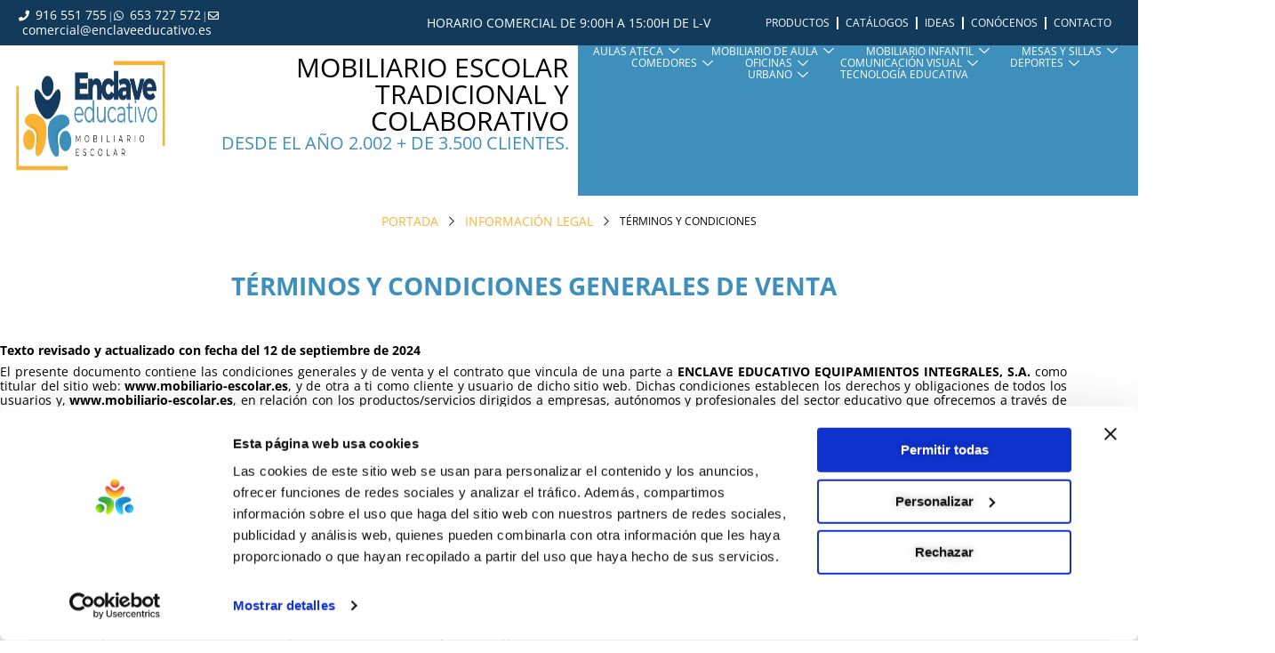

--- FILE ---
content_type: text/html; charset=UTF-8
request_url: https://www.mobiliario-escolar.es/informacion-legal/terminos-y-condiciones/
body_size: 61336
content:
<!doctype html>
<html lang="es">
<head>
<meta charset="UTF-8">
<meta name="viewport" content="width=device-width, initial-scale=1">
<link rel="profile" href="https://gmpg.org/xfn/11">
<script type="text/javascript">
window.dataLayer = window.dataLayer || [];
function gtag() {
dataLayer.push(arguments);
}
gtag("consent", "default", {
ad_personalization: "denied",
ad_storage: "denied",
ad_user_data: "denied",
analytics_storage: "denied",
functionality_storage: "denied",
personalization_storage: "denied",
security_storage: "granted",
wait_for_update: 500,
});
gtag("set", "ads_data_redaction", true);
gtag("set", "url_passthrough", true);
</script>
<script type="text/javascript"
id="Cookiebot"
src="https://consent.cookiebot.com/uc.js"
data-implementation="wp"
data-cbid="281b9179-d1f1-4dc2-b7a1-40a03c57c134"
data-culture="ES"
async	></script>
<!-- Manifest added by SuperPWA - Progressive Web Apps Plugin For WordPress -->
<link rel="manifest" href="/superpwa-manifest.json">
<link rel="prefetch" href="/superpwa-manifest.json">
<meta name="theme-color" content="#D5E0EB">
<!-- / SuperPWA.com -->
<meta name='robots' content='index, follow, max-image-preview:large, max-snippet:-1, max-video-preview:-1' />
<!-- This site is optimized with the Yoast SEO Premium plugin v26.6 (Yoast SEO v26.6) - https://yoast.com/wordpress/plugins/seo/ -->
<title>Términos y condiciones - Mobiliario Escolar tradicional y colaborativo</title>
<link rel="canonical" href="https://www.mobiliario-escolar.es/informacion-legal/terminos-y-condiciones/" />
<meta property="og:locale" content="es_ES" />
<meta property="og:type" content="article" />
<meta property="og:title" content="Términos y condiciones" />
<meta property="og:description" content="TÉRMINOS Y CONDICIONES GENERALES DE VENTA Texto revisado y actualizado con fecha del 12 de septiembre de 2024 El presente documento contiene las condiciones generales y de venta y el contrato que vincula de una parte a ENCLAVE EDUCATIVO EQUIPAMIENTOS INTEGRALES, S.A. como titular del sitio web: www.mobiliario-escolar.es, y de otra a ti como cliente [&hellip;]" />
<meta property="og:url" content="https://www.mobiliario-escolar.es/informacion-legal/terminos-y-condiciones/" />
<meta property="og:site_name" content="Mobiliario Escolar tradicional y colaborativo" />
<meta property="article:modified_time" content="2024-09-12T10:40:03+00:00" />
<meta name="twitter:card" content="summary_large_image" />
<meta name="twitter:label1" content="Tiempo de lectura" />
<meta name="twitter:data1" content="34 minutos" />
<script type="application/ld+json" class="yoast-schema-graph">{"@context":"https://schema.org","@graph":[{"@type":"WebPage","@id":"https://www.mobiliario-escolar.es/informacion-legal/terminos-y-condiciones/","url":"https://www.mobiliario-escolar.es/informacion-legal/terminos-y-condiciones/","name":"Términos y condiciones - Mobiliario Escolar tradicional y colaborativo","isPartOf":{"@id":"https://www.mobiliario-escolar.es/#website"},"datePublished":"2023-04-24T10:53:07+00:00","dateModified":"2024-09-12T10:40:03+00:00","breadcrumb":{"@id":"https://www.mobiliario-escolar.es/informacion-legal/terminos-y-condiciones/#breadcrumb"},"inLanguage":"es","potentialAction":[{"@type":"ReadAction","target":["https://www.mobiliario-escolar.es/informacion-legal/terminos-y-condiciones/"]}]},{"@type":"BreadcrumbList","@id":"https://www.mobiliario-escolar.es/informacion-legal/terminos-y-condiciones/#breadcrumb","itemListElement":[{"@type":"ListItem","position":1,"name":"Home","item":"https://www.mobiliario-escolar.es/"},{"@type":"ListItem","position":2,"name":"Información Legal","item":"https://www.mobiliario-escolar.es/informacion-legal/"},{"@type":"ListItem","position":3,"name":"Términos y condiciones"}]},{"@type":"WebSite","@id":"https://www.mobiliario-escolar.es/#website","url":"https://www.mobiliario-escolar.es/","name":"Mobiliario Escolar tradicional y colaborativo","description":"Fabricación y venta de mobiliario escolar tradicional y colaborativo","publisher":{"@id":"https://www.mobiliario-escolar.es/#organization"},"potentialAction":[{"@type":"SearchAction","target":{"@type":"EntryPoint","urlTemplate":"https://www.mobiliario-escolar.es/?s={search_term_string}"},"query-input":{"@type":"PropertyValueSpecification","valueRequired":true,"valueName":"search_term_string"}}],"inLanguage":"es"},{"@type":"Organization","@id":"https://www.mobiliario-escolar.es/#organization","name":"Enclave Educativo Equipamientos Integrales","url":"https://www.mobiliario-escolar.es/","logo":{"@type":"ImageObject","inLanguage":"es","@id":"https://www.mobiliario-escolar.es/#/schema/logo/image/","url":"https://www.mobiliario-escolar.es/wp-content/uploads/2020/07/logo-enclave-horizontal.png","contentUrl":"https://www.mobiliario-escolar.es/wp-content/uploads/2020/07/logo-enclave-horizontal.png","width":180,"height":50,"caption":"Enclave Educativo Equipamientos Integrales"},"image":{"@id":"https://www.mobiliario-escolar.es/#/schema/logo/image/"}}]}</script>
<!-- / Yoast SEO Premium plugin. -->
<link rel='dns-prefetch' href='//www.googletagmanager.com' />
<link rel='dns-prefetch' href='//www.google.com' />
<link rel="alternate" type="application/rss+xml" title="Mobiliario Escolar tradicional y colaborativo &raquo; Feed" href="https://www.mobiliario-escolar.es/feed/" />
<link rel="alternate" type="application/rss+xml" title="Mobiliario Escolar tradicional y colaborativo &raquo; Feed de los comentarios" href="https://www.mobiliario-escolar.es/comments/feed/" />
<link rel="alternate" title="oEmbed (JSON)" type="application/json+oembed" href="https://www.mobiliario-escolar.es/wp-json/oembed/1.0/embed?url=https%3A%2F%2Fwww.mobiliario-escolar.es%2Finformacion-legal%2Fterminos-y-condiciones%2F" />
<link rel="alternate" title="oEmbed (XML)" type="text/xml+oembed" href="https://www.mobiliario-escolar.es/wp-json/oembed/1.0/embed?url=https%3A%2F%2Fwww.mobiliario-escolar.es%2Finformacion-legal%2Fterminos-y-condiciones%2F&#038;format=xml" />
<style id='wp-img-auto-sizes-contain-inline-css'>
img:is([sizes=auto i],[sizes^="auto," i]){contain-intrinsic-size:3000px 1500px}
/*# sourceURL=wp-img-auto-sizes-contain-inline-css */
</style>
<!-- <link rel='stylesheet' id='jet-engine-wc-meta-boxes-css' href='https://www.mobiliario-escolar.es/wp-content/plugins/jet-engine/includes/compatibility/packages/woocommerce/inc/assets/css/admin/meta-boxes.css?ver=3.8.1.1' media='all' /> -->
<!-- <link rel='stylesheet' id='woolentor-product-grid-modern-css' href='https://www.mobiliario-escolar.es/wp-content/plugins/woolentor-addons/assets/css/product-grid/modern.css?ver=3.3.0' media='all' /> -->
<!-- <link rel='stylesheet' id='woolentor-product-grid-luxury-css' href='https://www.mobiliario-escolar.es/wp-content/plugins/woolentor-addons/assets/css/product-grid/luxury.css?ver=3.3.0' media='all' /> -->
<!-- <link rel='stylesheet' id='woolentor-product-grid-editorial-css' href='https://www.mobiliario-escolar.es/wp-content/plugins/woolentor-addons/assets/css/product-grid/editorial.css?ver=3.3.0' media='all' /> -->
<!-- <link rel='stylesheet' id='woolentor-product-grid-magazine-css' href='https://www.mobiliario-escolar.es/wp-content/plugins/woolentor-addons/assets/css/product-grid/magazine.css?ver=3.3.0' media='all' /> -->
<!-- <link rel='stylesheet' id='wp-block-library-css' href='https://www.mobiliario-escolar.es/wp-includes/css/dist/block-library/style.min.css?ver=6.9' media='all' /> -->
<!-- <link rel='stylesheet' id='wp-components-css' href='https://www.mobiliario-escolar.es/wp-includes/css/dist/components/style.min.css?ver=6.9' media='all' /> -->
<!-- <link rel='stylesheet' id='wp-preferences-css' href='https://www.mobiliario-escolar.es/wp-includes/css/dist/preferences/style.min.css?ver=6.9' media='all' /> -->
<!-- <link rel='stylesheet' id='wp-block-editor-css' href='https://www.mobiliario-escolar.es/wp-includes/css/dist/block-editor/style.min.css?ver=6.9' media='all' /> -->
<!-- <link rel='stylesheet' id='popup-maker-block-library-style-css' href='https://www.mobiliario-escolar.es/wp-content/plugins/popup-maker/dist/packages/block-library-style.css?ver=dbea705cfafe089d65f1' media='all' /> -->
<link rel="stylesheet" type="text/css" href="//www.mobiliario-escolar.es/wp-content/cache/wpfc-minified/2agxvh2d/hjqci.css" media="all"/>
<style id='joinchat-button-style-inline-css'>
.wp-block-joinchat-button{border:none!important;text-align:center}.wp-block-joinchat-button figure{display:table;margin:0 auto;padding:0}.wp-block-joinchat-button figcaption{font:normal normal 400 .6em/2em var(--wp--preset--font-family--system-font,sans-serif);margin:0;padding:0}.wp-block-joinchat-button .joinchat-button__qr{background-color:#fff;border:6px solid #25d366;border-radius:30px;box-sizing:content-box;display:block;height:200px;margin:auto;overflow:hidden;padding:10px;width:200px}.wp-block-joinchat-button .joinchat-button__qr canvas,.wp-block-joinchat-button .joinchat-button__qr img{display:block;margin:auto}.wp-block-joinchat-button .joinchat-button__link{align-items:center;background-color:#25d366;border:6px solid #25d366;border-radius:30px;display:inline-flex;flex-flow:row nowrap;justify-content:center;line-height:1.25em;margin:0 auto;text-decoration:none}.wp-block-joinchat-button .joinchat-button__link:before{background:transparent var(--joinchat-ico) no-repeat center;background-size:100%;content:"";display:block;height:1.5em;margin:-.75em .75em -.75em 0;width:1.5em}.wp-block-joinchat-button figure+.joinchat-button__link{margin-top:10px}@media (orientation:landscape)and (min-height:481px),(orientation:portrait)and (min-width:481px){.wp-block-joinchat-button.joinchat-button--qr-only figure+.joinchat-button__link{display:none}}@media (max-width:480px),(orientation:landscape)and (max-height:480px){.wp-block-joinchat-button figure{display:none}}
/*# sourceURL=https://www.mobiliario-escolar.es/wp-content/plugins/creame-whatsapp-me/gutenberg/build/style-index.css */
</style>
<!-- <link rel='stylesheet' id='jet-engine-frontend-css' href='https://www.mobiliario-escolar.es/wp-content/plugins/jet-engine/assets/css/frontend.css?ver=3.8.1.1' media='all' /> -->
<!-- <link rel='stylesheet' id='woolentor-block-common-css' href='https://www.mobiliario-escolar.es/wp-content/plugins/woolentor-addons/woolentor-blocks/assets/css/common-style.css?ver=3.3.0' media='all' /> -->
<!-- <link rel='stylesheet' id='woolentor-block-default-css' href='https://www.mobiliario-escolar.es/wp-content/plugins/woolentor-addons/woolentor-blocks/assets/css/style-index.css?ver=3.3.0' media='all' /> -->
<link rel="stylesheet" type="text/css" href="//www.mobiliario-escolar.es/wp-content/cache/wpfc-minified/jmzrgh4t/hjqch.css" media="all"/>
<style id='global-styles-inline-css'>
:root{--wp--preset--aspect-ratio--square: 1;--wp--preset--aspect-ratio--4-3: 4/3;--wp--preset--aspect-ratio--3-4: 3/4;--wp--preset--aspect-ratio--3-2: 3/2;--wp--preset--aspect-ratio--2-3: 2/3;--wp--preset--aspect-ratio--16-9: 16/9;--wp--preset--aspect-ratio--9-16: 9/16;--wp--preset--color--black: #000000;--wp--preset--color--cyan-bluish-gray: #abb8c3;--wp--preset--color--white: #ffffff;--wp--preset--color--pale-pink: #f78da7;--wp--preset--color--vivid-red: #cf2e2e;--wp--preset--color--luminous-vivid-orange: #ff6900;--wp--preset--color--luminous-vivid-amber: #fcb900;--wp--preset--color--light-green-cyan: #7bdcb5;--wp--preset--color--vivid-green-cyan: #00d084;--wp--preset--color--pale-cyan-blue: #8ed1fc;--wp--preset--color--vivid-cyan-blue: #0693e3;--wp--preset--color--vivid-purple: #9b51e0;--wp--preset--gradient--vivid-cyan-blue-to-vivid-purple: linear-gradient(135deg,rgb(6,147,227) 0%,rgb(155,81,224) 100%);--wp--preset--gradient--light-green-cyan-to-vivid-green-cyan: linear-gradient(135deg,rgb(122,220,180) 0%,rgb(0,208,130) 100%);--wp--preset--gradient--luminous-vivid-amber-to-luminous-vivid-orange: linear-gradient(135deg,rgb(252,185,0) 0%,rgb(255,105,0) 100%);--wp--preset--gradient--luminous-vivid-orange-to-vivid-red: linear-gradient(135deg,rgb(255,105,0) 0%,rgb(207,46,46) 100%);--wp--preset--gradient--very-light-gray-to-cyan-bluish-gray: linear-gradient(135deg,rgb(238,238,238) 0%,rgb(169,184,195) 100%);--wp--preset--gradient--cool-to-warm-spectrum: linear-gradient(135deg,rgb(74,234,220) 0%,rgb(151,120,209) 20%,rgb(207,42,186) 40%,rgb(238,44,130) 60%,rgb(251,105,98) 80%,rgb(254,248,76) 100%);--wp--preset--gradient--blush-light-purple: linear-gradient(135deg,rgb(255,206,236) 0%,rgb(152,150,240) 100%);--wp--preset--gradient--blush-bordeaux: linear-gradient(135deg,rgb(254,205,165) 0%,rgb(254,45,45) 50%,rgb(107,0,62) 100%);--wp--preset--gradient--luminous-dusk: linear-gradient(135deg,rgb(255,203,112) 0%,rgb(199,81,192) 50%,rgb(65,88,208) 100%);--wp--preset--gradient--pale-ocean: linear-gradient(135deg,rgb(255,245,203) 0%,rgb(182,227,212) 50%,rgb(51,167,181) 100%);--wp--preset--gradient--electric-grass: linear-gradient(135deg,rgb(202,248,128) 0%,rgb(113,206,126) 100%);--wp--preset--gradient--midnight: linear-gradient(135deg,rgb(2,3,129) 0%,rgb(40,116,252) 100%);--wp--preset--font-size--small: 13px;--wp--preset--font-size--medium: 20px;--wp--preset--font-size--large: 36px;--wp--preset--font-size--x-large: 42px;--wp--preset--spacing--20: 0.44rem;--wp--preset--spacing--30: 0.67rem;--wp--preset--spacing--40: 1rem;--wp--preset--spacing--50: 1.5rem;--wp--preset--spacing--60: 2.25rem;--wp--preset--spacing--70: 3.38rem;--wp--preset--spacing--80: 5.06rem;--wp--preset--shadow--natural: 6px 6px 9px rgba(0, 0, 0, 0.2);--wp--preset--shadow--deep: 12px 12px 50px rgba(0, 0, 0, 0.4);--wp--preset--shadow--sharp: 6px 6px 0px rgba(0, 0, 0, 0.2);--wp--preset--shadow--outlined: 6px 6px 0px -3px rgb(255, 255, 255), 6px 6px rgb(0, 0, 0);--wp--preset--shadow--crisp: 6px 6px 0px rgb(0, 0, 0);}:root { --wp--style--global--content-size: 800px;--wp--style--global--wide-size: 1200px; }:where(body) { margin: 0; }.wp-site-blocks > .alignleft { float: left; margin-right: 2em; }.wp-site-blocks > .alignright { float: right; margin-left: 2em; }.wp-site-blocks > .aligncenter { justify-content: center; margin-left: auto; margin-right: auto; }:where(.wp-site-blocks) > * { margin-block-start: 24px; margin-block-end: 0; }:where(.wp-site-blocks) > :first-child { margin-block-start: 0; }:where(.wp-site-blocks) > :last-child { margin-block-end: 0; }:root { --wp--style--block-gap: 24px; }:root :where(.is-layout-flow) > :first-child{margin-block-start: 0;}:root :where(.is-layout-flow) > :last-child{margin-block-end: 0;}:root :where(.is-layout-flow) > *{margin-block-start: 24px;margin-block-end: 0;}:root :where(.is-layout-constrained) > :first-child{margin-block-start: 0;}:root :where(.is-layout-constrained) > :last-child{margin-block-end: 0;}:root :where(.is-layout-constrained) > *{margin-block-start: 24px;margin-block-end: 0;}:root :where(.is-layout-flex){gap: 24px;}:root :where(.is-layout-grid){gap: 24px;}.is-layout-flow > .alignleft{float: left;margin-inline-start: 0;margin-inline-end: 2em;}.is-layout-flow > .alignright{float: right;margin-inline-start: 2em;margin-inline-end: 0;}.is-layout-flow > .aligncenter{margin-left: auto !important;margin-right: auto !important;}.is-layout-constrained > .alignleft{float: left;margin-inline-start: 0;margin-inline-end: 2em;}.is-layout-constrained > .alignright{float: right;margin-inline-start: 2em;margin-inline-end: 0;}.is-layout-constrained > .aligncenter{margin-left: auto !important;margin-right: auto !important;}.is-layout-constrained > :where(:not(.alignleft):not(.alignright):not(.alignfull)){max-width: var(--wp--style--global--content-size);margin-left: auto !important;margin-right: auto !important;}.is-layout-constrained > .alignwide{max-width: var(--wp--style--global--wide-size);}body .is-layout-flex{display: flex;}.is-layout-flex{flex-wrap: wrap;align-items: center;}.is-layout-flex > :is(*, div){margin: 0;}body .is-layout-grid{display: grid;}.is-layout-grid > :is(*, div){margin: 0;}body{padding-top: 0px;padding-right: 0px;padding-bottom: 0px;padding-left: 0px;}a:where(:not(.wp-element-button)){text-decoration: underline;}:root :where(.wp-element-button, .wp-block-button__link){background-color: #32373c;border-width: 0;color: #fff;font-family: inherit;font-size: inherit;font-style: inherit;font-weight: inherit;letter-spacing: inherit;line-height: inherit;padding-top: calc(0.667em + 2px);padding-right: calc(1.333em + 2px);padding-bottom: calc(0.667em + 2px);padding-left: calc(1.333em + 2px);text-decoration: none;text-transform: inherit;}.has-black-color{color: var(--wp--preset--color--black) !important;}.has-cyan-bluish-gray-color{color: var(--wp--preset--color--cyan-bluish-gray) !important;}.has-white-color{color: var(--wp--preset--color--white) !important;}.has-pale-pink-color{color: var(--wp--preset--color--pale-pink) !important;}.has-vivid-red-color{color: var(--wp--preset--color--vivid-red) !important;}.has-luminous-vivid-orange-color{color: var(--wp--preset--color--luminous-vivid-orange) !important;}.has-luminous-vivid-amber-color{color: var(--wp--preset--color--luminous-vivid-amber) !important;}.has-light-green-cyan-color{color: var(--wp--preset--color--light-green-cyan) !important;}.has-vivid-green-cyan-color{color: var(--wp--preset--color--vivid-green-cyan) !important;}.has-pale-cyan-blue-color{color: var(--wp--preset--color--pale-cyan-blue) !important;}.has-vivid-cyan-blue-color{color: var(--wp--preset--color--vivid-cyan-blue) !important;}.has-vivid-purple-color{color: var(--wp--preset--color--vivid-purple) !important;}.has-black-background-color{background-color: var(--wp--preset--color--black) !important;}.has-cyan-bluish-gray-background-color{background-color: var(--wp--preset--color--cyan-bluish-gray) !important;}.has-white-background-color{background-color: var(--wp--preset--color--white) !important;}.has-pale-pink-background-color{background-color: var(--wp--preset--color--pale-pink) !important;}.has-vivid-red-background-color{background-color: var(--wp--preset--color--vivid-red) !important;}.has-luminous-vivid-orange-background-color{background-color: var(--wp--preset--color--luminous-vivid-orange) !important;}.has-luminous-vivid-amber-background-color{background-color: var(--wp--preset--color--luminous-vivid-amber) !important;}.has-light-green-cyan-background-color{background-color: var(--wp--preset--color--light-green-cyan) !important;}.has-vivid-green-cyan-background-color{background-color: var(--wp--preset--color--vivid-green-cyan) !important;}.has-pale-cyan-blue-background-color{background-color: var(--wp--preset--color--pale-cyan-blue) !important;}.has-vivid-cyan-blue-background-color{background-color: var(--wp--preset--color--vivid-cyan-blue) !important;}.has-vivid-purple-background-color{background-color: var(--wp--preset--color--vivid-purple) !important;}.has-black-border-color{border-color: var(--wp--preset--color--black) !important;}.has-cyan-bluish-gray-border-color{border-color: var(--wp--preset--color--cyan-bluish-gray) !important;}.has-white-border-color{border-color: var(--wp--preset--color--white) !important;}.has-pale-pink-border-color{border-color: var(--wp--preset--color--pale-pink) !important;}.has-vivid-red-border-color{border-color: var(--wp--preset--color--vivid-red) !important;}.has-luminous-vivid-orange-border-color{border-color: var(--wp--preset--color--luminous-vivid-orange) !important;}.has-luminous-vivid-amber-border-color{border-color: var(--wp--preset--color--luminous-vivid-amber) !important;}.has-light-green-cyan-border-color{border-color: var(--wp--preset--color--light-green-cyan) !important;}.has-vivid-green-cyan-border-color{border-color: var(--wp--preset--color--vivid-green-cyan) !important;}.has-pale-cyan-blue-border-color{border-color: var(--wp--preset--color--pale-cyan-blue) !important;}.has-vivid-cyan-blue-border-color{border-color: var(--wp--preset--color--vivid-cyan-blue) !important;}.has-vivid-purple-border-color{border-color: var(--wp--preset--color--vivid-purple) !important;}.has-vivid-cyan-blue-to-vivid-purple-gradient-background{background: var(--wp--preset--gradient--vivid-cyan-blue-to-vivid-purple) !important;}.has-light-green-cyan-to-vivid-green-cyan-gradient-background{background: var(--wp--preset--gradient--light-green-cyan-to-vivid-green-cyan) !important;}.has-luminous-vivid-amber-to-luminous-vivid-orange-gradient-background{background: var(--wp--preset--gradient--luminous-vivid-amber-to-luminous-vivid-orange) !important;}.has-luminous-vivid-orange-to-vivid-red-gradient-background{background: var(--wp--preset--gradient--luminous-vivid-orange-to-vivid-red) !important;}.has-very-light-gray-to-cyan-bluish-gray-gradient-background{background: var(--wp--preset--gradient--very-light-gray-to-cyan-bluish-gray) !important;}.has-cool-to-warm-spectrum-gradient-background{background: var(--wp--preset--gradient--cool-to-warm-spectrum) !important;}.has-blush-light-purple-gradient-background{background: var(--wp--preset--gradient--blush-light-purple) !important;}.has-blush-bordeaux-gradient-background{background: var(--wp--preset--gradient--blush-bordeaux) !important;}.has-luminous-dusk-gradient-background{background: var(--wp--preset--gradient--luminous-dusk) !important;}.has-pale-ocean-gradient-background{background: var(--wp--preset--gradient--pale-ocean) !important;}.has-electric-grass-gradient-background{background: var(--wp--preset--gradient--electric-grass) !important;}.has-midnight-gradient-background{background: var(--wp--preset--gradient--midnight) !important;}.has-small-font-size{font-size: var(--wp--preset--font-size--small) !important;}.has-medium-font-size{font-size: var(--wp--preset--font-size--medium) !important;}.has-large-font-size{font-size: var(--wp--preset--font-size--large) !important;}.has-x-large-font-size{font-size: var(--wp--preset--font-size--x-large) !important;}
:root :where(.wp-block-pullquote){font-size: 1.5em;line-height: 1.6;}
/*# sourceURL=global-styles-inline-css */
</style>
<!-- <link rel='stylesheet' id='woocommerce-layout-css' href='https://www.mobiliario-escolar.es/wp-content/plugins/woocommerce/assets/css/woocommerce-layout.css?ver=10.4.3' media='all' /> -->
<link rel="stylesheet" type="text/css" href="//www.mobiliario-escolar.es/wp-content/cache/wpfc-minified/2haxoa8/hjqch.css" media="all"/>
<!-- <link rel='stylesheet' id='woocommerce-smallscreen-css' href='https://www.mobiliario-escolar.es/wp-content/plugins/woocommerce/assets/css/woocommerce-smallscreen.css?ver=10.4.3' media='only screen and (max-width: 768px)' /> -->
<link rel="stylesheet" type="text/css" href="//www.mobiliario-escolar.es/wp-content/cache/wpfc-minified/qxrslya0/hjqch.css" media="only screen and (max-width: 768px)"/>
<!-- <link rel='stylesheet' id='woocommerce-general-css' href='https://www.mobiliario-escolar.es/wp-content/plugins/woocommerce/assets/css/woocommerce.css?ver=10.4.3' media='all' /> -->
<link rel="stylesheet" type="text/css" href="//www.mobiliario-escolar.es/wp-content/cache/wpfc-minified/7w8e3s08/hjqch.css" media="all"/>
<style id='woocommerce-inline-inline-css'>
.woocommerce form .form-row .required { visibility: visible; }
/*# sourceURL=woocommerce-inline-inline-css */
</style>
<!-- <link rel='stylesheet' id='woolentor-widgets-pro-css' href='https://www.mobiliario-escolar.es/wp-content/plugins/woolentor-addons-pro/assets/css/woolentor-widgets-pro.css?ver=2.7.4' media='all' /> -->
<!-- <link rel='stylesheet' id='slick-css' href='https://www.mobiliario-escolar.es/wp-content/plugins/woolentor-addons/assets/css/slick.css?ver=3.3.0' media='all' /> -->
<!-- <link rel='stylesheet' id='simple-line-icons-wl-css' href='https://www.mobiliario-escolar.es/wp-content/plugins/woolentor-addons/assets/css/simple-line-icons.css?ver=3.3.0' media='all' /> -->
<!-- <link rel='stylesheet' id='woolentor-product-grid-css' href='https://www.mobiliario-escolar.es/wp-content/plugins/woolentor-addons/assets/css/product-grid.css?ver=3.3.0' media='all' /> -->
<!-- <link rel='stylesheet' id='font-awesome-css' href='https://www.mobiliario-escolar.es/wp-content/plugins/elementor/assets/lib/font-awesome/css/font-awesome.min.css?ver=4.7.0' media='all' /> -->
<!-- <link rel='stylesheet' id='htflexboxgrid-css' href='https://www.mobiliario-escolar.es/wp-content/plugins/woolentor-addons/assets/css/htflexboxgrid.css?ver=3.3.0' media='all' /> -->
<!-- <link rel='stylesheet' id='woolentor-widgets-css' href='https://www.mobiliario-escolar.es/wp-content/plugins/woolentor-addons/assets/css/woolentor-widgets.css?ver=3.3.0' media='all' /> -->
<!-- <link rel='stylesheet' id='photoswipe-css' href='https://www.mobiliario-escolar.es/wp-content/plugins/woocommerce/assets/css/photoswipe/photoswipe.min.css?ver=10.4.3' media='all' /> -->
<!-- <link rel='stylesheet' id='photoswipe-default-skin-css' href='https://www.mobiliario-escolar.es/wp-content/plugins/woocommerce/assets/css/photoswipe/default-skin/default-skin.min.css?ver=10.4.3' media='all' /> -->
<!-- <link rel='stylesheet' id='woolentor-quickview-css' href='https://www.mobiliario-escolar.es/wp-content/plugins/woolentor-addons/includes/modules/quickview/assets/css/frontend.css?ver=3.3.0' media='all' /> -->
<!-- <link rel='stylesheet' id='fontawesome-css' href='https://www.mobiliario-escolar.es/wp-content/plugins/wpc-badge-management-premium/assets/libs/fontawesome/css/all.css?ver=6.9' media='all' /> -->
<!-- <link rel='stylesheet' id='hint-css' href='https://www.mobiliario-escolar.es/wp-content/plugins/wpc-badge-management-premium/assets/css/hint.css?ver=6.9' media='all' /> -->
<!-- <link rel='stylesheet' id='wpcbm-frontend-css' href='https://www.mobiliario-escolar.es/wp-content/plugins/wpc-badge-management-premium/assets/css/frontend.css?ver=3.1.3' media='all' /> -->
<!-- <link rel='stylesheet' id='wpcbm-style-css' href='https://www.mobiliario-escolar.es/wp-content/plugins/wpc-badge-management-premium/assets/css/style.css?ver=3.1.3' media='all' /> -->
<link rel="stylesheet" type="text/css" href="//www.mobiliario-escolar.es/wp-content/cache/wpfc-minified/knx7c6fo/hkdko.css" media="all"/>
<style id='wpcbm-style-inline-css'>
.wpcbm-badge-37486{color: rgb(255,255,255); background-color: rgb(113,174,65); border-color: rgb(255,255,255); box-shadow: 4px 4px rgba(0, 0, 0, 0.1);}.wpcbm-badge-33251{color: #ffffff; background-color: rgb(249,179,53); border-color: rgb(255,255,255); box-shadow: 4px 4px rgba(0, 0, 0, 0.1);}
/*# sourceURL=wpcbm-style-inline-css */
</style>
<!-- <link rel='stylesheet' id='animate-css' href='https://www.mobiliario-escolar.es/wp-content/plugins/wpc-product-image-swap-premium/assets/libs/animate/animate.css?ver=1.2.0' media='all' /> -->
<!-- <link rel='stylesheet' id='wpcis-frontend-css' href='https://www.mobiliario-escolar.es/wp-content/plugins/wpc-product-image-swap-premium/assets/css/frontend.css?ver=1.2.0' media='all' /> -->
<!-- <link rel='stylesheet' id='hello-elementor-css' href='https://www.mobiliario-escolar.es/wp-content/themes/hello-elementor/assets/css/reset.css?ver=3.4.5' media='all' /> -->
<!-- <link rel='stylesheet' id='hello-elementor-theme-style-css' href='https://www.mobiliario-escolar.es/wp-content/themes/hello-elementor/assets/css/theme.css?ver=3.4.5' media='all' /> -->
<!-- <link rel='stylesheet' id='hello-elementor-header-footer-css' href='https://www.mobiliario-escolar.es/wp-content/themes/hello-elementor/assets/css/header-footer.css?ver=3.4.5' media='all' /> -->
<!-- <link rel='stylesheet' id='elementor-frontend-css' href='https://www.mobiliario-escolar.es/wp-content/plugins/elementor/assets/css/frontend.min.css?ver=3.34.1' media='all' /> -->
<!-- <link rel='stylesheet' id='eael-general-css' href='https://www.mobiliario-escolar.es/wp-content/plugins/essential-addons-for-elementor-lite/assets/front-end/css/view/general.min.css?ver=6.5.5' media='all' /> -->
<!-- <link rel='stylesheet' id='eael-31993-css' href='https://www.mobiliario-escolar.es/wp-content/uploads/essential-addons-elementor/eael-31993.css?ver=1726144803' media='all' /> -->
<!-- <link rel='stylesheet' id='widget-heading-css' href='https://www.mobiliario-escolar.es/wp-content/plugins/elementor/assets/css/widget-heading.min.css?ver=3.34.1' media='all' /> -->
<!-- <link rel='stylesheet' id='widget-nav-menu-css' href='https://www.mobiliario-escolar.es/wp-content/plugins/elementor-pro/assets/css/widget-nav-menu.min.css?ver=3.34.0' media='all' /> -->
<!-- <link rel='stylesheet' id='widget-image-css' href='https://www.mobiliario-escolar.es/wp-content/plugins/elementor/assets/css/widget-image.min.css?ver=3.34.1' media='all' /> -->
<!-- <link rel='stylesheet' id='e-sticky-css' href='https://www.mobiliario-escolar.es/wp-content/plugins/elementor-pro/assets/css/modules/sticky.min.css?ver=3.34.0' media='all' /> -->
<!-- <link rel='stylesheet' id='eael-31738-css' href='https://www.mobiliario-escolar.es/wp-content/uploads/essential-addons-elementor/eael-31738.css?ver=1726144803' media='all' /> -->
<!-- <link rel='stylesheet' id='widget-social-icons-css' href='https://www.mobiliario-escolar.es/wp-content/plugins/elementor/assets/css/widget-social-icons.min.css?ver=3.34.1' media='all' /> -->
<!-- <link rel='stylesheet' id='e-apple-webkit-css' href='https://www.mobiliario-escolar.es/wp-content/plugins/elementor/assets/css/conditionals/apple-webkit.min.css?ver=3.34.1' media='all' /> -->
<!-- <link rel='stylesheet' id='widget-icon-list-css' href='https://www.mobiliario-escolar.es/wp-content/plugins/elementor/assets/css/widget-icon-list.min.css?ver=3.34.1' media='all' /> -->
<!-- <link rel='stylesheet' id='e-motion-fx-css' href='https://www.mobiliario-escolar.es/wp-content/plugins/elementor-pro/assets/css/modules/motion-fx.min.css?ver=3.34.0' media='all' /> -->
<!-- <link rel='stylesheet' id='widget-icon-box-css' href='https://www.mobiliario-escolar.es/wp-content/plugins/elementor/assets/css/widget-icon-box.min.css?ver=3.34.1' media='all' /> -->
<!-- <link rel='stylesheet' id='elementor-icons-css' href='https://www.mobiliario-escolar.es/wp-content/plugins/elementor/assets/lib/eicons/css/elementor-icons.min.css?ver=5.45.0' media='all' /> -->
<link rel="stylesheet" type="text/css" href="//www.mobiliario-escolar.es/wp-content/cache/wpfc-minified/lx7463v3/hkdko.css" media="all"/>
<style id='elementor-icons-inline-css'>
.elementor-add-new-section .elementor-add-templately-promo-button{
background-color: #5d4fff !important;
background-image: url(https://www.mobiliario-escolar.es/wp-content/plugins/essential-addons-for-elementor-lite/assets/admin/images/templately/logo-icon.svg);
background-repeat: no-repeat;
background-position: center center;
position: relative;
}
.elementor-add-new-section .elementor-add-templately-promo-button > i{
height: 12px;
}
body .elementor-add-new-section .elementor-add-section-area-button {
margin-left: 0;
}
.elementor-add-new-section .elementor-add-templately-promo-button{
background-color: #5d4fff !important;
background-image: url(https://www.mobiliario-escolar.es/wp-content/plugins/essential-addons-for-elementor-lite/assets/admin/images/templately/logo-icon.svg);
background-repeat: no-repeat;
background-position: center center;
position: relative;
}
.elementor-add-new-section .elementor-add-templately-promo-button > i{
height: 12px;
}
body .elementor-add-new-section .elementor-add-section-area-button {
margin-left: 0;
}
.elementor-add-new-section .elementor-add-templately-promo-button{
background-color: #5d4fff !important;
background-image: url(https://www.mobiliario-escolar.es/wp-content/plugins/essential-addons-for-elementor-lite/assets/admin/images/templately/logo-icon.svg);
background-repeat: no-repeat;
background-position: center center;
position: relative;
}
.elementor-add-new-section .elementor-add-templately-promo-button > i{
height: 12px;
}
body .elementor-add-new-section .elementor-add-section-area-button {
margin-left: 0;
}
.elementor-add-new-section .elementor-add-templately-promo-button{
background-color: #5d4fff !important;
background-image: url(https://www.mobiliario-escolar.es/wp-content/plugins/essential-addons-for-elementor-lite/assets/admin/images/templately/logo-icon.svg);
background-repeat: no-repeat;
background-position: center center;
position: relative;
}
.elementor-add-new-section .elementor-add-templately-promo-button > i{
height: 12px;
}
body .elementor-add-new-section .elementor-add-section-area-button {
margin-left: 0;
}
/*# sourceURL=elementor-icons-inline-css */
</style>
<link rel='stylesheet' id='elementor-post-38-css' href='https://www.mobiliario-escolar.es/wp-content/uploads/elementor/css/post-38.css?ver=1767944544' media='all' />
<!-- <link rel='stylesheet' id='font-awesome-5-all-css' href='https://www.mobiliario-escolar.es/wp-content/plugins/elementor/assets/lib/font-awesome/css/all.min.css?ver=3.34.1' media='all' /> -->
<!-- <link rel='stylesheet' id='font-awesome-4-shim-css' href='https://www.mobiliario-escolar.es/wp-content/plugins/elementor/assets/lib/font-awesome/css/v4-shims.min.css?ver=3.34.1' media='all' /> -->
<link rel="stylesheet" type="text/css" href="//www.mobiliario-escolar.es/wp-content/cache/wpfc-minified/22c2iwr8/hjqch.css" media="all"/>
<link rel='stylesheet' id='elementor-post-17177-css' href='https://www.mobiliario-escolar.es/wp-content/uploads/elementor/css/post-17177.css?ver=1767975087' media='all' />
<link rel='stylesheet' id='elementor-post-31993-css' href='https://www.mobiliario-escolar.es/wp-content/uploads/elementor/css/post-31993.css?ver=1767944544' media='all' />
<link rel='stylesheet' id='elementor-post-31738-css' href='https://www.mobiliario-escolar.es/wp-content/uploads/elementor/css/post-31738.css?ver=1767944544' media='all' />
<!-- <link rel='stylesheet' id='medidor-estilo-css' href='https://www.mobiliario-escolar.es/wp-content/plugins/medidor-envio-gratis/assets/css/medidor-sup-alt3.min.css?ver=6.9' media='all' /> -->
<!-- <link rel='stylesheet' id='wc-pb-checkout-blocks-css' href='https://www.mobiliario-escolar.es/wp-content/plugins/woocommerce-product-bundles/assets/css/frontend/checkout-blocks.css?ver=8.5.5' media='all' /> -->
<link rel="stylesheet" type="text/css" href="//www.mobiliario-escolar.es/wp-content/cache/wpfc-minified/eetnn0jh/hjqch.css" media="all"/>
<style id='wc-pb-checkout-blocks-inline-css'>
table.wc-block-cart-items .wc-block-cart-items__row.is-bundle__meta_hidden .wc-block-components-product-details__incluye, .wc-block-components-order-summary-item.is-bundle__meta_hidden .wc-block-components-product-details__incluye { display:none; } table.wc-block-cart-items .wc-block-cart-items__row.is-bundle .wc-block-components-product-details__incluye .wc-block-components-product-details__name, .wc-block-components-order-summary-item.is-bundle .wc-block-components-product-details__incluye .wc-block-components-product-details__name { display:block; margin-bottom: 0.5em } table.wc-block-cart-items .wc-block-cart-items__row.is-bundle .wc-block-components-product-details__incluye:not(:first-of-type) .wc-block-components-product-details__name, .wc-block-components-order-summary-item.is-bundle .wc-block-components-product-details__incluye:not(:first-of-type) .wc-block-components-product-details__name { display:none } table.wc-block-cart-items .wc-block-cart-items__row.is-bundle .wc-block-components-product-details__incluye + li:not( .wc-block-components-product-details__incluye ), .wc-block-components-order-summary-item.is-bundle .wc-block-components-product-details__incluye + li:not( .wc-block-components-product-details__incluye ) { margin-top:0.5em }
/*# sourceURL=wc-pb-checkout-blocks-inline-css */
</style>
<!-- <link rel='stylesheet' id='dashicons-css' href='https://www.mobiliario-escolar.es/wp-includes/css/dashicons.min.css?ver=6.9' media='all' /> -->
<!-- <link rel='stylesheet' id='nf-display-css' href='https://www.mobiliario-escolar.es/wp-content/plugins/ninja-forms/assets/css/display-structure.css?ver=6.9' media='all' /> -->
<!-- <link rel='stylesheet' id='popup-maker-site-css' href='//www.mobiliario-escolar.es/wp-content/uploads/pum/pum-site-styles.css?generated=1760553036&#038;ver=1.21.5' media='all' /> -->
<!-- <link rel='stylesheet' id='ekit-widget-styles-css' href='https://www.mobiliario-escolar.es/wp-content/plugins/elementskit-lite/widgets/init/assets/css/widget-styles.css?ver=3.7.8' media='all' /> -->
<!-- <link rel='stylesheet' id='ekit-widget-styles-pro-css' href='https://www.mobiliario-escolar.es/wp-content/plugins/elementskit/widgets/init/assets/css/widget-styles-pro.css?ver=4.1.2' media='all' /> -->
<!-- <link rel='stylesheet' id='ekit-responsive-css' href='https://www.mobiliario-escolar.es/wp-content/plugins/elementskit-lite/widgets/init/assets/css/responsive.css?ver=3.7.8' media='all' /> -->
<!-- <link rel='stylesheet' id='woo_discount_pro_style-css' href='https://www.mobiliario-escolar.es/wp-content/plugins/woo-discount-rules-pro/Assets/Css/awdr_style.css?ver=2.6.13' media='all' /> -->
<!-- <link rel='stylesheet' id='wc-bundle-style-css' href='https://www.mobiliario-escolar.es/wp-content/plugins/woocommerce-product-bundles/assets/css/frontend/woocommerce.css?ver=8.5.5' media='all' /> -->
<!-- <link rel='stylesheet' id='chld_thm_cfg_child-css' href='https://www.mobiliario-escolar.es/wp-content/themes/mobiliario-escolar/style.css?ver=6.9' media='all' /> -->
<!-- <link rel='stylesheet' id='elementor-gf-local-opensans-css' href='https://www.mobiliario-escolar.es/wp-content/uploads/elementor/google-fonts/css/opensans.css?ver=1760546489' media='all' /> -->
<!-- <link rel='stylesheet' id='elementor-gf-local-playfairdisplay-css' href='https://www.mobiliario-escolar.es/wp-content/uploads/elementor/google-fonts/css/playfairdisplay.css?ver=1760546503' media='all' /> -->
<!-- <link rel='stylesheet' id='elementor-gf-local-raleway-css' href='https://www.mobiliario-escolar.es/wp-content/uploads/elementor/google-fonts/css/raleway.css?ver=1760546517' media='all' /> -->
<!-- <link rel='stylesheet' id='elementor-icons-ekiticons-css' href='https://www.mobiliario-escolar.es/wp-content/plugins/elementskit-lite/modules/elementskit-icon-pack/assets/css/ekiticons.css?ver=3.7.8' media='all' /> -->
<link rel="stylesheet" type="text/css" href="//www.mobiliario-escolar.es/wp-content/cache/wpfc-minified/ln8ahety/hjvns.css" media="all"/>
<script type="text/template" id="tmpl-variation-template">
<div class="woocommerce-variation-description">{{{ data.variation.variation_description }}}</div>
<div class="woocommerce-variation-price">{{{ data.variation.price_html }}}</div>
<div class="woocommerce-variation-availability">{{{ data.variation.availability_html }}}</div>
</script>
<script type="text/template" id="tmpl-unavailable-variation-template">
<p role="alert">Lo siento, este producto no está disponible. Por favor, elige otra combinación.</p>
</script>
<style>#medidor{background-color:#f2ece1}#medidor,#medidor a,#cerrar_medidor{color:#513c04}#meter_medidor::-webkit-meter-bar{background:#ccc}#meter_medidor::-webkit-meter-optimum-value,#meter_medidor::-webkit-meter-suboptimum-value,#meter_medidor::-webkit-meter-even-less-good-value{background:#f8a928}</style>
<script id="woocommerce-google-analytics-integration-gtag-js-after">
/* Google Analytics for WooCommerce (gtag.js) */
window.dataLayer = window.dataLayer || [];
function gtag(){dataLayer.push(arguments);}
// Set up default consent state.
for ( const mode of [{"analytics_storage":"denied","ad_storage":"denied","ad_user_data":"denied","ad_personalization":"denied","region":["AT","BE","BG","HR","CY","CZ","DK","EE","FI","FR","DE","GR","HU","IS","IE","IT","LV","LI","LT","LU","MT","NL","NO","PL","PT","RO","SK","SI","ES","SE","GB","CH"]}] || [] ) {
gtag( "consent", "default", { "wait_for_update": 500, ...mode } );
}
gtag("js", new Date());
gtag("set", "developer_id.dOGY3NW", true);
gtag("config", "G-7679LRS2ZP", {"track_404":true,"allow_google_signals":true,"logged_in":false,"linker":{"domains":[],"allow_incoming":false},"custom_map":{"dimension1":"logged_in"}});
//# sourceURL=woocommerce-google-analytics-integration-gtag-js-after
</script>
<script src="https://www.mobiliario-escolar.es/wp-includes/js/jquery/jquery.min.js?ver=3.7.1" id="jquery-core-js"></script>
<script src="https://www.mobiliario-escolar.es/wp-includes/js/jquery/jquery-migrate.min.js?ver=3.4.1" id="jquery-migrate-js"></script>
<script src="https://www.mobiliario-escolar.es/wp-content/plugins/woocommerce/assets/js/jquery-blockui/jquery.blockUI.min.js?ver=2.7.0-wc.10.4.3" id="wc-jquery-blockui-js" data-wp-strategy="defer"></script>
<script id="wc-add-to-cart-js-extra">
var wc_add_to_cart_params = {"ajax_url":"/wp-admin/admin-ajax.php","wc_ajax_url":"/?wc-ajax=%%endpoint%%","i18n_view_cart":"Ver carrito","cart_url":"https://www.mobiliario-escolar.es/carrito-mobiliario-escolar-online/","is_cart":"","cart_redirect_after_add":"no"};
//# sourceURL=wc-add-to-cart-js-extra
</script>
<script src="https://www.mobiliario-escolar.es/wp-content/plugins/woocommerce/assets/js/frontend/add-to-cart.min.js?ver=10.4.3" id="wc-add-to-cart-js" defer data-wp-strategy="defer"></script>
<script src="https://www.mobiliario-escolar.es/wp-content/plugins/woocommerce/assets/js/js-cookie/js.cookie.min.js?ver=2.1.4-wc.10.4.3" id="wc-js-cookie-js" defer data-wp-strategy="defer"></script>
<script id="woocommerce-js-extra">
var woocommerce_params = {"ajax_url":"/wp-admin/admin-ajax.php","wc_ajax_url":"/?wc-ajax=%%endpoint%%","i18n_password_show":"Mostrar contrase\u00f1a","i18n_password_hide":"Ocultar contrase\u00f1a"};
//# sourceURL=woocommerce-js-extra
</script>
<script src="https://www.mobiliario-escolar.es/wp-content/plugins/woocommerce/assets/js/frontend/woocommerce.min.js?ver=10.4.3" id="woocommerce-js" defer data-wp-strategy="defer"></script>
<script src="https://www.mobiliario-escolar.es/wp-includes/js/underscore.min.js?ver=1.13.7" id="underscore-js"></script>
<script id="wp-util-js-extra">
var _wpUtilSettings = {"ajax":{"url":"/wp-admin/admin-ajax.php"}};
//# sourceURL=wp-util-js-extra
</script>
<script src="https://www.mobiliario-escolar.es/wp-includes/js/wp-util.min.js?ver=6.9" id="wp-util-js"></script>
<script src="https://www.mobiliario-escolar.es/wp-content/plugins/woocommerce/assets/js/photoswipe/photoswipe.min.js?ver=4.1.1-wc.10.4.3" id="wc-photoswipe-js" data-wp-strategy="defer"></script>
<script src="https://www.mobiliario-escolar.es/wp-content/plugins/elementor/assets/lib/font-awesome/js/v4-shims.min.js?ver=3.34.1" id="font-awesome-4-shim-js"></script>
<script id="medidor-envio-js-extra">
var actualizamedidor = {"ajax_url":"https://www.mobiliario-escolar.es/wp-admin/admin-ajax.php"};
//# sourceURL=medidor-envio-js-extra
</script>
<script src="https://www.mobiliario-escolar.es/wp-content/plugins/medidor-envio-gratis/assets/js/medidor2.min.js?ver=6.9" id="medidor-envio-js"></script>
<script src="https://www.mobiliario-escolar.es/wp-includes/js/backbone.min.js?ver=1.6.0" id="backbone-js"></script>
<script src="https://www.mobiliario-escolar.es/wp-content/plugins/ninja-forms/assets/js/min/front-end-deps.js?ver=3.13.3" id="nf-front-end-deps-js"></script>
<script id="nf-front-end-js-extra">
var nfi18n = {"ninjaForms":"Ninja Forms","changeEmailErrorMsg":"Introduce una direcci\u00f3n de correo electr\u00f3nico v\u00e1lida.","changeDateErrorMsg":"\u00a1Introduce una fecha v\u00e1lida!","confirmFieldErrorMsg":"Estos campos deben coincidir.","fieldNumberNumMinError":"Error de n\u00famero m\u00ednimo","fieldNumberNumMaxError":"Error de n\u00famero m\u00e1ximo","fieldNumberIncrementBy":"Increm\u00e9ntalo por ","fieldTextareaRTEInsertLink":"Insertar enlace","fieldTextareaRTEInsertMedia":"Insertar medios","fieldTextareaRTESelectAFile":"Seleccione un archivo","formErrorsCorrectErrors":"Corrige los errores antes de enviar este formulario.","formHoneypot":"Si eres un ser humano y est\u00e1s viendo este campo, por favor d\u00e9jalo vac\u00edo.","validateRequiredField":"Esto es un campo obligatorio.","honeypotHoneypotError":"Error de Honeypot","fileUploadOldCodeFileUploadInProgress":"Subida de archivo en curso.","fileUploadOldCodeFileUpload":"SUBIDA DE ARCHIVO","currencySymbol":"\u20ac","fieldsMarkedRequired":"Los campos marcados con \u003Cspan class=\"ninja-forms-req-symbol\"\u003E*\u003C/span\u003E son obligatorios","thousands_sep":".","decimal_point":",","siteLocale":"es_ES","dateFormat":"d/m/Y","startOfWeek":"1","of":"de","previousMonth":"Mes anterior","nextMonth":"Pr\u00f3ximo mes","months":["Enero","Febrero","Marzo","Abril","Mayo","Junio","Julio","Agosto","Septiembre","Octubre","Noviembre","Diciembre"],"monthsShort":["Ene","Feb","Mar","Abr","Mayo","Jun","Jul","Ago","Sep","Oct","Nov","Dic"],"weekdays":["Domingo","Lunes","Martes","Mi\u00e9rcoles","Jueves","Viernes","S\u00e1bado"],"weekdaysShort":["Dom","Lun","Mar","Mi\u00e9","Jue","Vie","S\u00e1b"],"weekdaysMin":["Do","Lu","Ma","Mi","Ju","Vi","S\u00e1"],"recaptchaConsentMissing":"reCaptcha validation couldn't load.","recaptchaMissingCookie":"reCaptcha v3 validation couldn't load the cookie needed to submit the form.","recaptchaConsentEvent":"Accept reCaptcha cookies before sending the form."};
var nfFrontEnd = {"adminAjax":"https://www.mobiliario-escolar.es/wp-admin/admin-ajax.php","ajaxNonce":"53af60aa9f","requireBaseUrl":"https://www.mobiliario-escolar.es/wp-content/plugins/ninja-forms/assets/js/","use_merge_tags":{"user":{"address":"address","textbox":"textbox","button":"button","checkbox":"checkbox","city":"city","confirm":"confirm","date":"date","email":"email","firstname":"firstname","html":"html","hcaptcha":"hcaptcha","hidden":"hidden","lastname":"lastname","listcheckbox":"listcheckbox","listcountry":"listcountry","listimage":"listimage","listmultiselect":"listmultiselect","listradio":"listradio","listselect":"listselect","liststate":"liststate","note":"note","number":"number","password":"password","passwordconfirm":"passwordconfirm","product":"product","quantity":"quantity","recaptcha":"recaptcha","recaptcha_v3":"recaptcha_v3","repeater":"repeater","shipping":"shipping","signature":"signature","spam":"spam","starrating":"starrating","submit":"submit","terms":"terms","textarea":"textarea","total":"total","turnstile":"turnstile","unknown":"unknown","zip":"zip","hr":"hr"},"post":{"address":"address","textbox":"textbox","button":"button","checkbox":"checkbox","city":"city","confirm":"confirm","date":"date","email":"email","firstname":"firstname","html":"html","hcaptcha":"hcaptcha","hidden":"hidden","lastname":"lastname","listcheckbox":"listcheckbox","listcountry":"listcountry","listimage":"listimage","listmultiselect":"listmultiselect","listradio":"listradio","listselect":"listselect","liststate":"liststate","note":"note","number":"number","password":"password","passwordconfirm":"passwordconfirm","product":"product","quantity":"quantity","recaptcha":"recaptcha","recaptcha_v3":"recaptcha_v3","repeater":"repeater","shipping":"shipping","signature":"signature","spam":"spam","starrating":"starrating","submit":"submit","terms":"terms","textarea":"textarea","total":"total","turnstile":"turnstile","unknown":"unknown","zip":"zip","hr":"hr"},"system":{"address":"address","textbox":"textbox","button":"button","checkbox":"checkbox","city":"city","confirm":"confirm","date":"date","email":"email","firstname":"firstname","html":"html","hcaptcha":"hcaptcha","hidden":"hidden","lastname":"lastname","listcheckbox":"listcheckbox","listcountry":"listcountry","listimage":"listimage","listmultiselect":"listmultiselect","listradio":"listradio","listselect":"listselect","liststate":"liststate","note":"note","number":"number","password":"password","passwordconfirm":"passwordconfirm","product":"product","quantity":"quantity","recaptcha":"recaptcha","recaptcha_v3":"recaptcha_v3","repeater":"repeater","shipping":"shipping","signature":"signature","spam":"spam","starrating":"starrating","submit":"submit","terms":"terms","textarea":"textarea","total":"total","turnstile":"turnstile","unknown":"unknown","zip":"zip","hr":"hr"},"fields":{"address":"address","textbox":"textbox","button":"button","checkbox":"checkbox","city":"city","confirm":"confirm","date":"date","email":"email","firstname":"firstname","html":"html","hcaptcha":"hcaptcha","hidden":"hidden","lastname":"lastname","listcheckbox":"listcheckbox","listcountry":"listcountry","listimage":"listimage","listmultiselect":"listmultiselect","listradio":"listradio","listselect":"listselect","liststate":"liststate","note":"note","number":"number","password":"password","passwordconfirm":"passwordconfirm","product":"product","quantity":"quantity","recaptcha":"recaptcha","recaptcha_v3":"recaptcha_v3","repeater":"repeater","shipping":"shipping","signature":"signature","spam":"spam","starrating":"starrating","submit":"submit","terms":"terms","textarea":"textarea","total":"total","turnstile":"turnstile","unknown":"unknown","zip":"zip","hr":"hr"},"calculations":{"html":"html","hidden":"hidden","note":"note","unknown":"unknown"}},"opinionated_styles":"","filter_esc_status":"false","nf_consent_status_response":[]};
var nfInlineVars = [];
//# sourceURL=nf-front-end-js-extra
</script>
<script src="https://www.mobiliario-escolar.es/wp-content/plugins/ninja-forms/assets/js/min/front-end.js?ver=3.13.3" id="nf-front-end-js"></script>
<link rel="https://api.w.org/" href="https://www.mobiliario-escolar.es/wp-json/" /><link rel="alternate" title="JSON" type="application/json" href="https://www.mobiliario-escolar.es/wp-json/wp/v2/pages/17177" /><link rel="EditURI" type="application/rsd+xml" title="RSD" href="https://www.mobiliario-escolar.es/xmlrpc.php?rsd" />
<meta name="generator" content="WordPress 6.9" />
<meta name="generator" content="WooCommerce 10.4.3" />
<link rel='shortlink' href='https://www.mobiliario-escolar.es/?p=17177' />
<meta name="generator" content="Site Kit by Google 1.168.0" />	<noscript><style>.woocommerce-product-gallery{ opacity: 1 !important; }</style></noscript>
<script type="text/javascript">var elementskit_module_parallax_url = "https://www.mobiliario-escolar.es/wp-content/plugins/elementskit/modules/parallax/";</script>			<style>
.e-con.e-parent:nth-of-type(n+4):not(.e-lazyloaded):not(.e-no-lazyload),
.e-con.e-parent:nth-of-type(n+4):not(.e-lazyloaded):not(.e-no-lazyload) * {
background-image: none !important;
}
@media screen and (max-height: 1024px) {
.e-con.e-parent:nth-of-type(n+3):not(.e-lazyloaded):not(.e-no-lazyload),
.e-con.e-parent:nth-of-type(n+3):not(.e-lazyloaded):not(.e-no-lazyload) * {
background-image: none !important;
}
}
@media screen and (max-height: 640px) {
.e-con.e-parent:nth-of-type(n+2):not(.e-lazyloaded):not(.e-no-lazyload),
.e-con.e-parent:nth-of-type(n+2):not(.e-lazyloaded):not(.e-no-lazyload) * {
background-image: none !important;
}
}
</style>
<link rel="icon" href="https://www.mobiliario-escolar.es/wp-content/uploads/2020/06/LOGO-DE-ENCLAVE-2024-CON-FONDO-scaled-e1718364614854-100x100.jpg" sizes="32x32" />
<link rel="icon" href="https://www.mobiliario-escolar.es/wp-content/uploads/2020/06/LOGO-DE-ENCLAVE-2024-CON-FONDO-scaled-e1718364614854-800x800.jpg" sizes="192x192" />
<link rel="apple-touch-icon" href="https://www.mobiliario-escolar.es/wp-content/uploads/2020/06/LOGO-DE-ENCLAVE-2024-CON-FONDO-scaled-e1718364614854-800x800.jpg" />
<meta name="msapplication-TileImage" content="https://www.mobiliario-escolar.es/wp-content/uploads/2020/06/LOGO-DE-ENCLAVE-2024-CON-FONDO-scaled-e1718364614854-800x800.jpg" />
<style id="wp-custom-css">
/* Posición de la burbuja de carrito flotante */
@media (max-width: 1024px) {
.woofc-count.woofc-count-bottom-right {
right: 15px!important;
}
.woofc-count {
bottom: 200px!important;
}
}
@media (min-width: 1024px) {
.woofc-count.woofc-count-bottom-right {
right: 25px!important;
}	
.woofc-count {
bottom: 100px!important;
}
}	
/* Posición de la burbuja de Cookiebot */
@media (max-width: 1024px) {
#CookiebotWidget:not(.CookiebotWidget-inactive) {
bottom: 130px!important;
}
}
/* Margen superior del icono de Whatsapp */
.joinchat__woo-btn__wrapper {
margin-top: 1.5em;
}
/* Alineación etiquetas variaciones en página de producto */
.woocommerce div.product form.cart .variations td, .woocommerce div.product form.cart .variations th {
text-align:left!important;
padding-bottom: 10px!important;
}
/* Margen superior de la descripción de las categorías con respecto a la tabla de productos/categorías */
.term-description {
margin-top:3%!important;
}
/* Tamaño fuente SKU */
.sku {
font-weight: 600;
}
/* Tamaño y familia de fuente de la descripción corta del producto */
.woocommerce-product-details__short-description {
font-family:"Open Sans";
font-size: 14px;
line-height 16px;
margin-bottom:10px;
}
/* Tamaño y familia de fuente del precio del producto */
.woocommerce:where(body:not(.woocommerce-uses-block-theme)) div.product p.price, .woocommerce:where(body:not(.woocommerce-uses-block-theme)) div.product span.price {
color: #54595F;
font-size: 18px!important;
font-weight: 600!important;
}
/* margenes caja cantidad y botón añadir al carrito */
.woocommerce div.product form.cart div.quantity {
margin: 15px 10px 0 0!important;
}
.woocommerce div.product form.cart .button {
padding: 14px;
margin-top: 16px!important;
}
/* Ocultar etiqueta product description en las pestañas de producto */
.tab-title-description {
display:none!important;
}
@media (min-width: 1200px) {
.page-header .entry-title, .site-footer .footer-inner, .site-footer:not(.dynamic-footer), .site-header .header-inner, .site-header:not(.dynamic-header), body:not([class*="elementor-page-"]) .site-main {
max-width: 1280px;
margin-top: 3%;
}
}
.woocommerce:where(body:not(.woocommerce-block-theme-has-button-styles)) #respond input#submit.alt, .woocommerce:where(body:not(.woocommerce-block-theme-has-button-styles)) a.button.alt, .woocommerce:where(body:not(.woocommerce-block-theme-has-button-styles)) button.button.alt, .woocommerce:where(body:not(.woocommerce-block-theme-has-button-styles)) input.button.alt, :where(body:not(.woocommerce-block-theme-has-button-styles)):where(:not(.edit-post-visual-editor)) .woocommerce #respond input#submit.alt, :where(body:not(.woocommerce-block-theme-has-button-styles)):where(:not(.edit-post-visual-editor)) .woocommerce a.button.alt, :where(body:not(.woocommerce-block-theme-has-button-styles)):where(:not(.edit-post-visual-editor)) .woocommerce button.button.alt, :where(body:not(.woocommerce-block-theme-has-button-styles)):where(:not(.edit-post-visual-editor)) .woocommerce input.button.alt {
background-color: #3E8FBC;
color: #fff;
-webkit-font-smoothing: antialiased;
}
.woocommerce div.product form.cart .button {
padding: 14px;
}
.woocommerce div.product form.cart div.quantity {
margin: 0 10px 0 0;
}
.woocommerce .quantity .qty {
width: 4.5em;
}
input[type="date"], input[type="email"], input[type="number"], input[type="password"], input[type="search"], input[type="tel"], input[type="text"], input[type="url"], select, textarea {
padding: .5rem .5rem;	
}
.woocommerce:where(body:not(.woocommerce-block-theme-has-button-styles)) #respond input#submit.alt.disabled, .woocommerce:where(body:not(.woocommerce-block-theme-has-button-styles)) #respond input#submit.alt.disabled:hover, .woocommerce:where(body:not(.woocommerce-block-theme-has-button-styles)) #respond input#submit.alt:disabled, .woocommerce:where(body:not(.woocommerce-block-theme-has-button-styles)) #respond input#submit.alt:disabled:hover, .woocommerce:where(body:not(.woocommerce-block-theme-has-button-styles)) #respond input#submit.alt:disabled[disabled], .woocommerce:where(body:not(.woocommerce-block-theme-has-button-styles)) #respond input#submit.alt:disabled[disabled]:hover, .woocommerce:where(body:not(.woocommerce-block-theme-has-button-styles)) a.button.alt.disabled, .woocommerce:where(body:not(.woocommerce-block-theme-has-button-styles)) a.button.alt.disabled:hover, .woocommerce:where(body:not(.woocommerce-block-theme-has-button-styles)) a.button.alt:disabled, .woocommerce:where(body:not(.woocommerce-block-theme-has-button-styles)) a.button.alt:disabled:hover, .woocommerce:where(body:not(.woocommerce-block-theme-has-button-styles)) a.button.alt:disabled[disabled], .woocommerce:where(body:not(.woocommerce-block-theme-has-button-styles)) a.button.alt:disabled[disabled]:hover, .woocommerce:where(body:not(.woocommerce-block-theme-has-button-styles)) button.button.alt.disabled, .woocommerce:where(body:not(.woocommerce-block-theme-has-button-styles)) button.button.alt.disabled:hover, .woocommerce:where(body:not(.woocommerce-block-theme-has-button-styles)) button.button.alt:disabled, .woocommerce:where(body:not(.woocommerce-block-theme-has-button-styles)) button.button.alt:disabled:hover, .woocommerce:where(body:not(.woocommerce-block-theme-has-button-styles)) button.button.alt:disabled[disabled], .woocommerce:where(body:not(.woocommerce-block-theme-has-button-styles)) button.button.alt:disabled[disabled]:hover, .woocommerce:where(body:not(.woocommerce-block-theme-has-button-styles)) input.button.alt.disabled, .woocommerce:where(body:not(.woocommerce-block-theme-has-button-styles)) input.button.alt.disabled:hover, .woocommerce:where(body:not(.woocommerce-block-theme-has-button-styles)) input.button.alt:disabled, .woocommerce:where(body:not(.woocommerce-block-theme-has-button-styles)) input.button.alt:disabled:hover, .woocommerce:where(body:not(.woocommerce-block-theme-has-button-styles)) input.button.alt:disabled[disabled], .woocommerce:where(body:not(.woocommerce-block-theme-has-button-styles)) input.button.alt:disabled[disabled]:hover, :where(body:not(.woocommerce-block-theme-has-button-styles)):where(:not(.edit-post-visual-editor)) .woocommerce #respond input#submit.alt.disabled, :where(body:not(.woocommerce-block-theme-has-button-styles)):where(:not(.edit-post-visual-editor)) .woocommerce #respond input#submit.alt.disabled:hover, :where(body:not(.woocommerce-block-theme-has-button-styles)):where(:not(.edit-post-visual-editor)) .woocommerce #respond input#submit.alt:disabled, :where(body:not(.woocommerce-block-theme-has-button-styles)):where(:not(.edit-post-visual-editor)) .woocommerce #respond input#submit.alt:disabled:hover, :where(body:not(.woocommerce-block-theme-has-button-styles)):where(:not(.edit-post-visual-editor)) .woocommerce #respond input#submit.alt:disabled[disabled], :where(body:not(.woocommerce-block-theme-has-button-styles)):where(:not(.edit-post-visual-editor)) .woocommerce #respond input#submit.alt:disabled[disabled]:hover, :where(body:not(.woocommerce-block-theme-has-button-styles)):where(:not(.edit-post-visual-editor)) .woocommerce a.button.alt.disabled, :where(body:not(.woocommerce-block-theme-has-button-styles)):where(:not(.edit-post-visual-editor)) .woocommerce a.button.alt.disabled:hover, :where(body:not(.woocommerce-block-theme-has-button-styles)):where(:not(.edit-post-visual-editor)) .woocommerce a.button.alt:disabled, :where(body:not(.woocommerce-block-theme-has-button-styles)):where(:not(.edit-post-visual-editor)) .woocommerce a.button.alt:disabled:hover, :where(body:not(.woocommerce-block-theme-has-button-styles)):where(:not(.edit-post-visual-editor)) .woocommerce a.button.alt:disabled[disabled], :where(body:not(.woocommerce-block-theme-has-button-styles)):where(:not(.edit-post-visual-editor)) .woocommerce a.button.alt:disabled[disabled]:hover, :where(body:not(.woocommerce-block-theme-has-button-styles)):where(:not(.edit-post-visual-editor)) .woocommerce button.button.alt.disabled, :where(body:not(.woocommerce-block-theme-has-button-styles)):where(:not(.edit-post-visual-editor)) .woocommerce button.button.alt.disabled:hover, :where(body:not(.woocommerce-block-theme-has-button-styles)):where(:not(.edit-post-visual-editor)) .woocommerce button.button.alt:disabled, :where(body:not(.woocommerce-block-theme-has-button-styles)):where(:not(.edit-post-visual-editor)) .woocommerce button.button.alt:disabled:hover, :where(body:not(.woocommerce-block-theme-has-button-styles)):where(:not(.edit-post-visual-editor)) .woocommerce button.button.alt:disabled[disabled], :where(body:not(.woocommerce-block-theme-has-button-styles)):where(:not(.edit-post-visual-editor)) .woocommerce button.button.alt:disabled[disabled]:hover, :where(body:not(.woocommerce-block-theme-has-button-styles)):where(:not(.edit-post-visual-editor)) .woocommerce input.button.alt.disabled, :where(body:not(.woocommerce-block-theme-has-button-styles)):where(:not(.edit-post-visual-editor)) .woocommerce input.button.alt.disabled:hover, :where(body:not(.woocommerce-block-theme-has-button-styles)):where(:not(.edit-post-visual-editor)) .woocommerce input.button.alt:disabled, :where(body:not(.woocommerce-block-theme-has-button-styles)):where(:not(.edit-post-visual-editor)) .woocommerce input.button.alt:disabled:hover, :where(body:not(.woocommerce-block-theme-has-button-styles)):where(:not(.edit-post-visual-editor)) .woocommerce input.button.alt:disabled[disabled], :where(body:not(.woocommerce-block-theme-has-button-styles)):where(:not(.edit-post-visual-editor)) .woocommerce input.button.alt:disabled[disabled]:hover {
background-color: #96B8D3;
color: #fff;
}
.woocommerce:where(body:not(.woocommerce-uses-block-theme)) .woocommerce-breadcrumb {
font-size: 0px;
color: #FFF;
}
.woocommerce:where(body:not(.woocommerce-uses-block-theme)) .woocommerce-breadcrumb a {
color: #fff;
}
table tbody>tr:nth-child(odd)>td,table tbody>tr:nth-child(odd)>th {
background-color: #FFF!important;
}
table tbody tr:hover>td,table tbody tr:hover>th {
background-color: #FFF!important;
}
.woocommerce div.product div.images .woocommerce-product-gallery__trigger {
z-index: 1;
}		</style>
</head>
<body class="wp-singular page-template-default page page-id-17177 page-child parent-pageid-17198 wp-custom-logo wp-embed-responsive wp-theme-hello-elementor wp-child-theme-mobiliario-escolar theme-hello-elementor woocommerce-no-js woolentor_current_theme_ hello-elementor-default woolentor-empty-cart elementor-default elementor-kit-38 elementor-page elementor-page-17177 elementor-page-30672">
<a class="skip-link screen-reader-text" href="#content">Ir al contenido</a>
<header data-elementor-type="header" data-elementor-id="31993" class="elementor elementor-31993 elementor-location-header" data-elementor-post-type="elementor_library">
<section data-particle_enable="false" data-particle-mobile-disabled="false" class="elementor-section elementor-top-section elementor-element elementor-element-7486c331 elementor-section-full_width elementor-section-content-middle elementor-section-stretched elementor-section-height-min-height ekit-sticky--top elementor-hidden-tablet elementor-hidden-mobile elementor-section-height-default elementor-section-items-middle" data-id="7486c331" data-element_type="section" data-settings="{&quot;stretch_section&quot;:&quot;section-stretched&quot;,&quot;background_background&quot;:&quot;classic&quot;,&quot;ekit_sticky&quot;:&quot;top&quot;,&quot;ekit_sticky_offset&quot;:{&quot;unit&quot;:&quot;px&quot;,&quot;size&quot;:0,&quot;sizes&quot;:[]},&quot;ekit_sticky_offset_tablet&quot;:{&quot;unit&quot;:&quot;px&quot;,&quot;size&quot;:&quot;&quot;,&quot;sizes&quot;:[]},&quot;ekit_sticky_offset_mobile&quot;:{&quot;unit&quot;:&quot;px&quot;,&quot;size&quot;:&quot;&quot;,&quot;sizes&quot;:[]},&quot;ekit_sticky_on_desktop&quot;:&quot;desktop&quot;,&quot;ekit_sticky_on_tablet&quot;:&quot;tablet&quot;,&quot;ekit_sticky_on_mobile&quot;:&quot;mobile&quot;,&quot;ekit_sticky_effect_offset&quot;:{&quot;unit&quot;:&quot;px&quot;,&quot;size&quot;:0,&quot;sizes&quot;:[]},&quot;ekit_sticky_effect_offset_tablet&quot;:{&quot;unit&quot;:&quot;px&quot;,&quot;size&quot;:&quot;&quot;,&quot;sizes&quot;:[]},&quot;ekit_sticky_effect_offset_mobile&quot;:{&quot;unit&quot;:&quot;px&quot;,&quot;size&quot;:&quot;&quot;,&quot;sizes&quot;:[]},&quot;ekit_has_onepagescroll_dot&quot;:&quot;yes&quot;}">
<div class="elementor-container elementor-column-gap-no">
<div class="elementor-column elementor-col-33 elementor-top-column elementor-element elementor-element-73e1cb13" data-id="73e1cb13" data-element_type="column">
<div class="elementor-widget-wrap elementor-element-populated">
<div class="elementor-element elementor-element-11a3a2af elementor-hidden-mobile elementor-widget-tablet__width-inherit elementor-widget elementor-widget-html" data-id="11a3a2af" data-element_type="widget" data-settings="{&quot;ekit_we_effect_on&quot;:&quot;none&quot;}" data-widget_type="html.default">
<div class="elementor-widget-container">
<div style="font-size:12px;"><i class="fas fa-phone"></i> <a href="tel:+34916551755" target="_blank" title="Llámanos al 916 551 755">&nbsp;916 551 755</a> | <i class="fab fa-whatsapp"></i> <a href="https://go.dtr.es/653727572" target="_blank" title="Contactar por Whatsapp">&nbsp;653 727 572</a> | <i class="far fa-envelope"></i> <a href="mailto:comercial@enclaveeducativo.es" target="_blank" title="Contactar por email">&nbsp;comercial@enclaveeducativo.es</a></div>				</div>
</div>
<div class="elementor-element elementor-element-6f2f87db elementor-hidden-desktop elementor-hidden-tablet elementor-widget-mobile__width-inherit elementor-widget elementor-widget-html" data-id="6f2f87db" data-element_type="widget" data-settings="{&quot;ekit_we_effect_on&quot;:&quot;none&quot;}" data-widget_type="html.default">
<div class="elementor-widget-container">
<p style="text-align:center;"><i class="fas fa-phone"></i> <a href="tel:+34916551755" target="_blank" title="Llámanos al 916 551 755">&nbsp;916 551 755</a> | <i class="fab fa-whatsapp"></i> <a href="https://go.dtr.es/653727572" target="_blank" title="Contactar por Whatsapp">&nbsp;653 727 572</a><br /><i class="far fa-envelope"></i> <a href="mailto:comercial@enclaveeducativo.es" target="_blank" title="Contactar por email">&nbsp;comercial@enclaveeducativo.es</a></p>				</div>
</div>
</div>
</div>
<div class="elementor-column elementor-col-33 elementor-top-column elementor-element elementor-element-73d85924" data-id="73d85924" data-element_type="column">
<div class="elementor-widget-wrap elementor-element-populated">
<div class="elementor-element elementor-element-5cfecbbb elementor-hidden-mobile elementor-hidden-tablet elementor-widget elementor-widget-heading" data-id="5cfecbbb" data-element_type="widget" data-settings="{&quot;ekit_we_effect_on&quot;:&quot;none&quot;}" data-widget_type="heading.default">
<div class="elementor-widget-container">
<div class="elementor-heading-title elementor-size-default">Horario comercial de 9:00h a 15:00h de L-V</div>				</div>
</div>
</div>
</div>
<div class="elementor-column elementor-col-33 elementor-top-column elementor-element elementor-element-4678bfd9" data-id="4678bfd9" data-element_type="column">
<div class="elementor-widget-wrap elementor-element-populated">
<div class="elementor-element elementor-element-6f20339d elementor-nav-menu__align-start elementor-hidden-tablet elementor-hidden-mobile elementor-nav-menu--dropdown-tablet elementor-nav-menu__text-align-aside elementor-nav-menu--toggle elementor-nav-menu--burger elementor-widget elementor-widget-nav-menu" data-id="6f20339d" data-element_type="widget" data-settings="{&quot;layout&quot;:&quot;horizontal&quot;,&quot;submenu_icon&quot;:{&quot;value&quot;:&quot;&lt;i class=\&quot;fas fa-caret-down\&quot; aria-hidden=\&quot;true\&quot;&gt;&lt;\/i&gt;&quot;,&quot;library&quot;:&quot;fa-solid&quot;},&quot;toggle&quot;:&quot;burger&quot;,&quot;ekit_we_effect_on&quot;:&quot;none&quot;}" data-widget_type="nav-menu.default">
<div class="elementor-widget-container">
<nav aria-label="Menú" class="elementor-nav-menu--main elementor-nav-menu__container elementor-nav-menu--layout-horizontal e--pointer-text e--animation-none">
<ul id="menu-1-6f20339d" class="elementor-nav-menu"><li class="menu-item menu-item-type-post_type menu-item-object-page menu-item-117"><a href="https://www.mobiliario-escolar.es/tienda-mobiliario-escolar/" class="elementor-item">Productos</a></li>
<li class="menu-item menu-item-type-custom menu-item-object-custom menu-item-22096"><a href="https://enclaveeducativo.es/catalogos/" class="elementor-item">Catálogos</a></li>
<li class="menu-item menu-item-type-post_type menu-item-object-page menu-item-9622"><a href="https://www.mobiliario-escolar.es/https-www-mobiliario-escolar-es-inicio/" class="elementor-item">Ideas</a></li>
<li class="menu-item menu-item-type-post_type menu-item-object-page menu-item-299"><a href="https://www.mobiliario-escolar.es/conocenos-mobiliario-escolar-calidad-online/" class="elementor-item">Conócenos</a></li>
<li class="menu-item menu-item-type-post_type menu-item-object-page menu-item-10504"><a href="https://www.mobiliario-escolar.es/contacto-empresa-mobiliario-escolar/" class="elementor-item">Contacto</a></li>
</ul>			</nav>
<div class="elementor-menu-toggle" role="button" tabindex="0" aria-label="Alternar menú" aria-expanded="false">
<i aria-hidden="true" role="presentation" class="elementor-menu-toggle__icon--open eicon-menu-bar"></i><i aria-hidden="true" role="presentation" class="elementor-menu-toggle__icon--close eicon-close"></i>		</div>
<nav class="elementor-nav-menu--dropdown elementor-nav-menu__container" aria-hidden="true">
<ul id="menu-2-6f20339d" class="elementor-nav-menu"><li class="menu-item menu-item-type-post_type menu-item-object-page menu-item-117"><a href="https://www.mobiliario-escolar.es/tienda-mobiliario-escolar/" class="elementor-item" tabindex="-1">Productos</a></li>
<li class="menu-item menu-item-type-custom menu-item-object-custom menu-item-22096"><a href="https://enclaveeducativo.es/catalogos/" class="elementor-item" tabindex="-1">Catálogos</a></li>
<li class="menu-item menu-item-type-post_type menu-item-object-page menu-item-9622"><a href="https://www.mobiliario-escolar.es/https-www-mobiliario-escolar-es-inicio/" class="elementor-item" tabindex="-1">Ideas</a></li>
<li class="menu-item menu-item-type-post_type menu-item-object-page menu-item-299"><a href="https://www.mobiliario-escolar.es/conocenos-mobiliario-escolar-calidad-online/" class="elementor-item" tabindex="-1">Conócenos</a></li>
<li class="menu-item menu-item-type-post_type menu-item-object-page menu-item-10504"><a href="https://www.mobiliario-escolar.es/contacto-empresa-mobiliario-escolar/" class="elementor-item" tabindex="-1">Contacto</a></li>
</ul>			</nav>
</div>
</div>
</div>
</div>
</div>
</section>
<header data-particle_enable="false" data-particle-mobile-disabled="false" class="elementor-element elementor-element-26dd00f e-con-full sticky-header elementor-hidden-tablet elementor-hidden-mobile e-flex e-con e-parent" data-id="26dd00f" data-element_type="container" id="sticky-header" data-settings="{&quot;background_background&quot;:&quot;classic&quot;,&quot;sticky&quot;:&quot;top&quot;,&quot;sticky_offset&quot;:40,&quot;sticky_effects_offset&quot;:200,&quot;ekit_has_onepagescroll_dot&quot;:&quot;yes&quot;,&quot;sticky_on&quot;:[&quot;desktop&quot;,&quot;tablet&quot;,&quot;mobile&quot;],&quot;sticky_anchor_link_offset&quot;:0}">
<div data-particle_enable="false" data-particle-mobile-disabled="false" class="elementor-element elementor-element-02700e9 e-con-full e-flex e-con e-child" data-id="02700e9" data-element_type="container" data-settings="{&quot;background_background&quot;:&quot;classic&quot;,&quot;ekit_has_onepagescroll_dot&quot;:&quot;yes&quot;}">
<div class="elementor-element elementor-element-74f5768 logo elementor-widget elementor-widget-theme-site-logo elementor-widget-image" data-id="74f5768" data-element_type="widget" id="logo" data-settings="{&quot;ekit_we_effect_on&quot;:&quot;none&quot;}" data-widget_type="theme-site-logo.default">
<div class="elementor-widget-container">
<a href="https://www.mobiliario-escolar.es">
<img src="https://www.mobiliario-escolar.es/wp-content/uploads/elementor/thumbs/cropped-LOGO-ENCLAVE-PNG-qxww1wlz5rfxufaybzyejvu223nhxngayjeow3q58g.png" title="cropped-LOGO-ENCLAVE-PNG.png" alt="cropped-LOGO-ENCLAVE-PNG.png" loading="lazy" />				</a>
</div>
</div>
</div>
<div data-particle_enable="false" data-particle-mobile-disabled="false" class="elementor-element elementor-element-7078760 e-con-full e-flex e-con e-child" data-id="7078760" data-element_type="container" data-settings="{&quot;background_background&quot;:&quot;classic&quot;,&quot;ekit_has_onepagescroll_dot&quot;:&quot;yes&quot;}">
<div class="elementor-element elementor-element-7f7ba2e elementor-hidden-mobile title elementor-widget elementor-widget-heading" data-id="7f7ba2e" data-element_type="widget" data-settings="{&quot;ekit_we_effect_on&quot;:&quot;none&quot;}" data-widget_type="heading.default">
<div class="elementor-widget-container">
<h1 class="elementor-heading-title elementor-size-default">mobiliario escolar tradicional y colaborativo</h1>				</div>
</div>
<div class="elementor-element elementor-element-d34e8b9 elementor-hidden-mobile title elementor-widget elementor-widget-heading" data-id="d34e8b9" data-element_type="widget" data-settings="{&quot;ekit_we_effect_on&quot;:&quot;none&quot;}" data-widget_type="heading.default">
<div class="elementor-widget-container">
<div class="elementor-heading-title elementor-size-default">DESDE EL AÑO 2.002 + de 3.500 clientes.</div>				</div>
</div>
</div>
<div data-particle_enable="false" data-particle-mobile-disabled="false" class="elementor-element elementor-element-21b512b e-con-full nav elementor-hidden-tablet elementor-hidden-mobile e-flex e-con e-child" data-id="21b512b" data-element_type="container" data-settings="{&quot;background_background&quot;:&quot;classic&quot;,&quot;ekit_has_onepagescroll_dot&quot;:&quot;yes&quot;}">
<div class="elementor-element elementor-element-1fa5e4b elementor-hidden-tablet elementor-hidden-mobile elementor-widget elementor-widget-ekit-nav-menu" data-id="1fa5e4b" data-element_type="widget" data-settings="{&quot;ekit_we_effect_on&quot;:&quot;none&quot;}" data-widget_type="ekit-nav-menu.default">
<div class="elementor-widget-container">
<nav class="ekit-wid-con ekit_menu_responsive_tablet" 
data-hamburger-icon="icon icon-menu1" 
data-hamburger-icon-type="icon" 
data-responsive-breakpoint="1024">
<button class="elementskit-menu-hamburger elementskit-menu-toggler"  type="button" aria-label="hamburger-icon">
<i aria-hidden="true" class="ekit-menu-icon icon icon-menu1"></i>            </button>
<div id="ekit-megamenu-productos" class="elementskit-menu-container elementskit-menu-offcanvas-elements elementskit-navbar-nav-default ekit-nav-menu-one-page- ekit-nav-dropdown-hover"><ul id="menu-productos" class="elementskit-navbar-nav elementskit-menu-po-center submenu-click-on-icon"><li id="menu-item-31485" class="menu-item menu-item-type-taxonomy menu-item-object-product_cat menu-item-has-children menu-item-31485 nav-item elementskit-dropdown-has relative_position elementskit-dropdown-menu-default_width elementskit-mobile-builder-content" data-vertical-menu=750px><a href="https://www.mobiliario-escolar.es/seccion/mobiliario-aulas-de-futuro/" class="ekit-menu-nav-link ekit-menu-dropdown-toggle">AULAS ATECA<i class="icon icon-down-arrow1 elementskit-submenu-indicator"></i></a>
<ul class="elementskit-dropdown elementskit-submenu-panel">
<li id="menu-item-31486" class="menu-item menu-item-type-taxonomy menu-item-object-product_cat menu-item-31486 nav-item elementskit-mobile-builder-content" data-vertical-menu=750px><a href="https://www.mobiliario-escolar.es/seccion/mobiliario-aulas-de-futuro/aulas-colaborativas-gradas-pufs-escolares/" class=" dropdown-item">GRADAS Y PUFS</a>	<li id="menu-item-31487" class="menu-item menu-item-type-taxonomy menu-item-object-product_cat menu-item-31487 nav-item elementskit-mobile-builder-content" data-vertical-menu=750px><a href="https://www.mobiliario-escolar.es/seccion/mobiliario-aulas-de-futuro/mesas-y-sillas-serie-colors/" class=" dropdown-item">MESAS Y SILLAS SERIE COLORS</a>	<li id="menu-item-31488" class="menu-item menu-item-type-taxonomy menu-item-object-product_cat menu-item-31488 nav-item elementskit-mobile-builder-content" data-vertical-menu=750px><a href="https://www.mobiliario-escolar.es/seccion/mobiliario-aulas-de-futuro/mesas-y-sillas-serie-esak/" class=" dropdown-item">MESAS Y SILLAS SERIE ESAK</a>	<li id="menu-item-31490" class="menu-item menu-item-type-taxonomy menu-item-object-product_cat menu-item-31490 nav-item elementskit-mobile-builder-content" data-vertical-menu=750px><a href="https://www.mobiliario-escolar.es/seccion/mobiliario-aulas-de-futuro/mesas-y-sillas-serie-mia/" class=" dropdown-item">MESAS Y SILLAS SERIE MIA</a>	<li id="menu-item-31489" class="menu-item menu-item-type-taxonomy menu-item-object-product_cat menu-item-31489 nav-item elementskit-mobile-builder-content" data-vertical-menu=750px><a href="https://www.mobiliario-escolar.es/seccion/mobiliario-aulas-de-futuro/mesas-y-sillas-serie-neo/" class=" dropdown-item">MESAS Y SILLAS SERIE NEO</a>	<li id="menu-item-31491" class="menu-item menu-item-type-taxonomy menu-item-object-product_cat menu-item-31491 nav-item elementskit-mobile-builder-content" data-vertical-menu=750px><a href="https://www.mobiliario-escolar.es/seccion/mobiliario-aulas-de-futuro/paneles-acusticos/" class=" dropdown-item">PANELES ACÚSTICOS</a>	<li id="menu-item-31492" class="menu-item menu-item-type-taxonomy menu-item-object-product_cat menu-item-31492 nav-item elementskit-mobile-builder-content" data-vertical-menu=750px><a href="https://www.mobiliario-escolar.es/seccion/mesas-y-sillas-usos-multiples/mobiliario-escolar-mesas-altas/" class=" dropdown-item">MESAS ALTAS</a>	<li id="menu-item-31493" class="menu-item menu-item-type-taxonomy menu-item-object-product_cat menu-item-31493 nav-item elementskit-mobile-builder-content" data-vertical-menu=750px><a href="https://www.mobiliario-escolar.es/seccion/mobiliario-aulas-de-futuro/taburetes/" class=" dropdown-item">TABURETES</a>	<li id="menu-item-31494" class="menu-item menu-item-type-taxonomy menu-item-object-product_cat menu-item-31494 nav-item elementskit-mobile-builder-content" data-vertical-menu=750px><a href="https://www.mobiliario-escolar.es/seccion/soluciones-tecnologicas/armarios-de-carga/" class=" dropdown-item">ARMARIOS DE CARGA</a>	<li id="menu-item-31495" class="menu-item menu-item-type-taxonomy menu-item-object-product_cat menu-item-31495 nav-item elementskit-mobile-builder-content" data-vertical-menu=750px><a href="https://www.mobiliario-escolar.es/seccion/soluciones-tecnologicas/monitores-interactivos/" class=" dropdown-item">MONITORES INTERACTIVOS</a>	<li id="menu-item-31614" class="menu-item menu-item-type-taxonomy menu-item-object-product_cat menu-item-31614 nav-item elementskit-mobile-builder-content" data-vertical-menu=750px><a href="https://www.mobiliario-escolar.es/seccion/soluciones-tecnologicas/impresoras-3d/" class=" dropdown-item">IMPRESORAS 3D</a>	<li id="menu-item-37734" class="menu-item menu-item-type-taxonomy menu-item-object-product_cat menu-item-37734 nav-item elementskit-mobile-builder-content" data-vertical-menu=750px><a href="https://www.mobiliario-escolar.es/seccion/mobiliario-aulas-de-futuro/pizarras-colaborativas/" class=" dropdown-item">PIZARRAS COLABORATIVAS</a>	<li id="menu-item-34670" class="menu-item menu-item-type-custom menu-item-object-custom menu-item-34670 nav-item elementskit-mobile-builder-content" data-vertical-menu=750px><a target="_blank" href="https://www.tecnologia-educativa.es/" class=" dropdown-item">TECNOLOGÍA EDUCATIVA</a></ul>
</li>
<li id="menu-item-31497" class="menu-item menu-item-type-taxonomy menu-item-object-product_cat menu-item-has-children menu-item-31497 nav-item elementskit-dropdown-has relative_position elementskit-dropdown-menu-default_width elementskit-mobile-builder-content" data-vertical-menu=750px><a href="https://www.mobiliario-escolar.es/seccion/mobiliario-aula-mobiliario-escolar-homologado-colegios/" class="ekit-menu-nav-link ekit-menu-dropdown-toggle">MOBILIARIO DE AULA<i class="icon icon-down-arrow1 elementskit-submenu-indicator"></i></a>
<ul class="elementskit-dropdown elementskit-submenu-panel">
<li id="menu-item-31503" class="menu-item menu-item-type-taxonomy menu-item-object-product_cat menu-item-has-children menu-item-31503 nav-item elementskit-dropdown-has relative_position elementskit-dropdown-menu-default_width elementskit-mobile-builder-content" data-vertical-menu=750px><a href="https://www.mobiliario-escolar.es/seccion/mobiliario-aula-mobiliario-escolar-homologado-colegios/armarios-escolares/" class=" dropdown-item">ARMARIOS ESCOLARES<i class="icon icon-down-arrow1 elementskit-submenu-indicator"></i></a>
<ul class="elementskit-dropdown elementskit-submenu-panel">
<li id="menu-item-31499" class="menu-item menu-item-type-taxonomy menu-item-object-product_cat menu-item-31499 nav-item elementskit-mobile-builder-content" data-vertical-menu=750px><a href="https://www.mobiliario-escolar.es/seccion/mobiliario-aula-mobiliario-escolar-homologado-colegios/armarios-escolares/aula-serie-colors/" class=" dropdown-item">ARMARIOS DE AULA SERIE COLORS</a>		<li id="menu-item-31500" class="menu-item menu-item-type-taxonomy menu-item-object-product_cat menu-item-31500 nav-item elementskit-mobile-builder-content" data-vertical-menu=750px><a href="https://www.mobiliario-escolar.es/seccion/mobiliario-aula-mobiliario-escolar-homologado-colegios/armarios-escolares/armarios-de-aula-serie-esak/" class=" dropdown-item">ARMARIOS DE AULA SERIE ESAK</a>		<li id="menu-item-31501" class="menu-item menu-item-type-taxonomy menu-item-object-product_cat menu-item-31501 nav-item elementskit-mobile-builder-content" data-vertical-menu=750px><a href="https://www.mobiliario-escolar.es/seccion/mobiliario-aula-mobiliario-escolar-homologado-colegios/armarios-escolares/armarios-de-aula-serie-mia/" class=" dropdown-item">ARMARIOS DE AULA SERIE MIA</a>		<li id="menu-item-31498" class="menu-item menu-item-type-taxonomy menu-item-object-product_cat menu-item-31498 nav-item elementskit-mobile-builder-content" data-vertical-menu=750px><a href="https://www.mobiliario-escolar.es/seccion/mobiliario-aula-mobiliario-escolar-homologado-colegios/armarios-escolares/armarios-modulares-serie-esak-unit/" class=" dropdown-item">ARMARIOS MODULARES SERIE ESAK.UNIT</a>		<li id="menu-item-31502" class="menu-item menu-item-type-taxonomy menu-item-object-product_cat menu-item-31502 nav-item elementskit-mobile-builder-content" data-vertical-menu=750px><a href="https://www.mobiliario-escolar.es/seccion/mobiliario-aula-mobiliario-escolar-homologado-colegios/armarios-escolares/armarios-tradicionales-serie-mec/" class=" dropdown-item">ARMARIOS TRADICIONALES SERIE MEC</a>	</ul>
<li id="menu-item-31513" class="menu-item menu-item-type-taxonomy menu-item-object-product_cat menu-item-has-children menu-item-31513 nav-item elementskit-dropdown-has relative_position elementskit-dropdown-menu-default_width elementskit-mobile-builder-content" data-vertical-menu=750px><a href="https://www.mobiliario-escolar.es/seccion/mobiliario-aula-mobiliario-escolar-homologado-colegios/bibliotecas/" class=" dropdown-item">BIBLIOTECAS ESCOLARES<i class="icon icon-down-arrow1 elementskit-submenu-indicator"></i></a>
<ul class="elementskit-dropdown elementskit-submenu-panel">
<li id="menu-item-31514" class="menu-item menu-item-type-taxonomy menu-item-object-product_cat menu-item-31514 nav-item elementskit-mobile-builder-content" data-vertical-menu=750px><a href="https://www.mobiliario-escolar.es/seccion/mobiliario-aula-mobiliario-escolar-homologado-colegios/bibliotecas/bibliotecas-escolares-estanterias/" class=" dropdown-item">ESTANTERIAS DE BIBLIOTECA</a>		<li id="menu-item-31515" class="menu-item menu-item-type-taxonomy menu-item-object-product_cat menu-item-31515 nav-item elementskit-mobile-builder-content" data-vertical-menu=750px><a href="https://www.mobiliario-escolar.es/seccion/mobiliario-aula-mobiliario-escolar-homologado-colegios/bibliotecas/mesas-de-biblioteca/" class=" dropdown-item">MESAS DE BIBLIOTECA</a>		<li id="menu-item-31516" class="menu-item menu-item-type-taxonomy menu-item-object-product_cat menu-item-31516 nav-item elementskit-mobile-builder-content" data-vertical-menu=750px><a href="https://www.mobiliario-escolar.es/seccion/mobiliario-aula-mobiliario-escolar-homologado-colegios/bibliotecas/sillas-de-biblioteca/" class=" dropdown-item">SILLAS DE BIBLIOTECA</a>		<li id="menu-item-31517" class="menu-item menu-item-type-taxonomy menu-item-object-product_cat menu-item-31517 nav-item elementskit-mobile-builder-content" data-vertical-menu=750px><a href="https://www.mobiliario-escolar.es/seccion/mobiliario-aula-mobiliario-escolar-homologado-colegios/bibliotecas/bibliotecas-escolares-mobiliario-auxiliar-biblioteca/" class=" dropdown-item">MOBILIARIO AUXILIAR</a>	</ul>
<li id="menu-item-31518" class="menu-item menu-item-type-taxonomy menu-item-object-product_cat menu-item-has-children menu-item-31518 nav-item elementskit-dropdown-has relative_position elementskit-dropdown-menu-default_width elementskit-mobile-builder-content" data-vertical-menu=750px><a href="https://www.mobiliario-escolar.es/seccion/mobiliario-aula-mobiliario-escolar-homologado-colegios/aulas-tecnicas/" class=" dropdown-item">AULAS TÉCNICAS<i class="icon icon-down-arrow1 elementskit-submenu-indicator"></i></a>
<ul class="elementskit-dropdown elementskit-submenu-panel">
<li id="menu-item-31519" class="menu-item menu-item-type-taxonomy menu-item-object-product_cat menu-item-31519 nav-item elementskit-mobile-builder-content" data-vertical-menu=750px><a href="https://www.mobiliario-escolar.es/seccion/mobiliario-aula-mobiliario-escolar-homologado-colegios/aulas-tecnicas/mobiliario-escolar-aula-informatica-colegios/" class=" dropdown-item">AULA DE INFORMÁTICA</a>		<li id="menu-item-31520" class="menu-item menu-item-type-taxonomy menu-item-object-product_cat menu-item-31520 nav-item elementskit-mobile-builder-content" data-vertical-menu=750px><a href="https://www.mobiliario-escolar.es/seccion/mobiliario-aula-mobiliario-escolar-homologado-colegios/aulas-tecnicas/mobiliario-escolar-aula-tecnologia-taller/" class=" dropdown-item">AULA DE TECNOLOGÍA</a>		<li id="menu-item-31521" class="menu-item menu-item-type-taxonomy menu-item-object-product_cat menu-item-31521 nav-item elementskit-mobile-builder-content" data-vertical-menu=750px><a href="https://www.mobiliario-escolar.es/seccion/mobiliario-aula-mobiliario-escolar-homologado-colegios/aulas-tecnicas/mobiliario-escolar-laboratorios-colegios/" class=" dropdown-item">LABORATORIOS</a>		<li id="menu-item-31522" class="menu-item menu-item-type-taxonomy menu-item-object-product_cat menu-item-31522 nav-item elementskit-mobile-builder-content" data-vertical-menu=750px><a href="https://www.mobiliario-escolar.es/seccion/mobiliario-aula-mobiliario-escolar-homologado-colegios/aulas-tecnicas/mobiliario-escolar-material-laboratorio-colegios/" class=" dropdown-item">MATERIAL DE LABORATORIO</a>	</ul>
<li id="menu-item-31523" class="menu-item menu-item-type-taxonomy menu-item-object-product_cat menu-item-has-children menu-item-31523 nav-item elementskit-dropdown-has relative_position elementskit-dropdown-menu-default_width elementskit-mobile-builder-content" data-vertical-menu=750px><a href="https://www.mobiliario-escolar.es/seccion/mobiliario-aula-mobiliario-escolar-homologado-colegios/aula-musica/" class=" dropdown-item">AULA DE MUSICA<i class="icon icon-down-arrow1 elementskit-submenu-indicator"></i></a>
<ul class="elementskit-dropdown elementskit-submenu-panel">
<li id="menu-item-31524" class="menu-item menu-item-type-taxonomy menu-item-object-product_cat menu-item-31524 nav-item elementskit-mobile-builder-content" data-vertical-menu=750px><a href="https://www.mobiliario-escolar.es/seccion/mobiliario-aula-mobiliario-escolar-homologado-colegios/aula-musica/atriles-y-escenarios/" class=" dropdown-item">ATRILES Y ESCENARIOS</a>		<li id="menu-item-31525" class="menu-item menu-item-type-taxonomy menu-item-object-product_cat menu-item-31525 nav-item elementskit-mobile-builder-content" data-vertical-menu=750px><a href="https://www.mobiliario-escolar.es/seccion/mobiliario-aula-mobiliario-escolar-homologado-colegios/aula-musica/mobiliario-escolar-aula-musica-instrumentos-musicales-colegios/" class=" dropdown-item">INSTRUMENTOS MUSICALES</a>		<li id="menu-item-31526" class="menu-item menu-item-type-taxonomy menu-item-object-product_cat menu-item-31526 nav-item elementskit-mobile-builder-content" data-vertical-menu=750px><a href="https://www.mobiliario-escolar.es/seccion/mobiliario-aula-mobiliario-escolar-homologado-colegios/aula-musica/mobiliario-escolar-aula-musica-pizarras-pentagrama-colegios/" class=" dropdown-item">PIZARRAS CON PENTAGRAMA</a>		<li id="menu-item-31527" class="menu-item menu-item-type-taxonomy menu-item-object-product_cat menu-item-31527 nav-item elementskit-mobile-builder-content" data-vertical-menu=750px><a href="https://www.mobiliario-escolar.es/seccion/mobiliario-aula-mobiliario-escolar-homologado-colegios/aula-musica/mobiliario-escolar-aula-musica-sillas-musico-colegios/" class=" dropdown-item">SILLAS PARA AULA MÚSICA</a>	</ul>
<li id="menu-item-31509" class="menu-item menu-item-type-taxonomy menu-item-object-product_cat menu-item-has-children menu-item-31509 nav-item elementskit-dropdown-has relative_position elementskit-dropdown-menu-default_width elementskit-mobile-builder-content" data-vertical-menu=750px><a href="https://www.mobiliario-escolar.es/seccion/mobiliario-aula-mobiliario-escolar-homologado-colegios/casilleros-y-taquillas-escolares/" class=" dropdown-item">CASILLEROS Y TAQUILLAS ESCOLARES<i class="icon icon-down-arrow1 elementskit-submenu-indicator"></i></a>
<ul class="elementskit-dropdown elementskit-submenu-panel">
<li id="menu-item-32158" class="menu-item menu-item-type-taxonomy menu-item-object-product_cat menu-item-32158 nav-item elementskit-mobile-builder-content" data-vertical-menu=750px><a href="https://www.mobiliario-escolar.es/seccion/mobiliario-aula-mobiliario-escolar-homologado-colegios/casilleros-y-taquillas-escolares/taquilla-escolar-melamina-primaria-secundaria/" class=" dropdown-item">TAQUILLA ESCOLAR MELAMINA</a>		<li id="menu-item-32159" class="menu-item menu-item-type-taxonomy menu-item-object-product_cat menu-item-32159 nav-item elementskit-mobile-builder-content" data-vertical-menu=750px><a href="https://www.mobiliario-escolar.es/seccion/mobiliario-aula-mobiliario-escolar-homologado-colegios/casilleros-y-taquillas-escolares/taquilla-escolar-metalica-primaria-secundaria/" class=" dropdown-item">TAQUILLA ESCOLAR METALICA</a>		<li id="menu-item-32160" class="menu-item menu-item-type-taxonomy menu-item-object-product_cat menu-item-32160 nav-item elementskit-mobile-builder-content" data-vertical-menu=750px><a href="https://www.mobiliario-escolar.es/seccion/mobiliario-aula-mobiliario-escolar-homologado-colegios/casilleros-y-taquillas-escolares/casilleros-aula-taquillas-mobiliario-escolar-colegios/" class=" dropdown-item">CASILLEROS DE AULA</a>	</ul>
<li id="menu-item-31504" class="menu-item menu-item-type-taxonomy menu-item-object-product_cat menu-item-31504 nav-item elementskit-mobile-builder-content" data-vertical-menu=750px><a href="https://www.mobiliario-escolar.es/seccion/mobiliario-aula-mobiliario-escolar-homologado-colegios/mobiliario-aula-escolar-pupitres-escolares-colegios/" class=" dropdown-item">PUPITRES ESCOLARES</a>	<li id="menu-item-31505" class="menu-item menu-item-type-taxonomy menu-item-object-product_cat menu-item-31505 nav-item elementskit-mobile-builder-content" data-vertical-menu=750px><a href="https://www.mobiliario-escolar.es/seccion/mobiliario-aula-mobiliario-escolar-homologado-colegios/mobiliario-aula-escolar-sillas-escolares-colegios/" class=" dropdown-item">SILLAS ESCOLARES</a>	<li id="menu-item-31506" class="menu-item menu-item-type-taxonomy menu-item-object-product_cat menu-item-31506 nav-item elementskit-mobile-builder-content" data-vertical-menu=750px><a href="https://www.mobiliario-escolar.es/seccion/mobiliario-aula-mobiliario-escolar-homologado-colegios/mobiliario-aula-escolar-sillas-pala-colegios/" class=" dropdown-item">SILLAS DE PALA ESCOLARES</a>	<li id="menu-item-31508" class="menu-item menu-item-type-taxonomy menu-item-object-product_cat menu-item-31508 nav-item elementskit-mobile-builder-content" data-vertical-menu=750px><a href="https://www.mobiliario-escolar.es/seccion/mobiliario-aula-mobiliario-escolar-homologado-colegios/mesas-y-sillas-de-profesor/" class=" dropdown-item">MESAS Y SILLAS DE PROFESOR</a>	<li id="menu-item-31507" class="menu-item menu-item-type-taxonomy menu-item-object-product_cat menu-item-31507 nav-item elementskit-mobile-builder-content" data-vertical-menu=750px><a href="https://www.mobiliario-escolar.es/seccion/mobiliario-aula-mobiliario-escolar-homologado-colegios/pizarras-escolares/" class=" dropdown-item">PIZARRAS ESCOLARES</a>	<li id="menu-item-31510" class="menu-item menu-item-type-taxonomy menu-item-object-product_cat menu-item-31510 nav-item elementskit-mobile-builder-content" data-vertical-menu=750px><a href="https://www.mobiliario-escolar.es/seccion/mobiliario-aula-mobiliario-escolar-homologado-colegios/bancos-y-percheros-de-aula/" class=" dropdown-item">BANCOS Y PERCHEROS DE AULA</a>	<li id="menu-item-31511" class="menu-item menu-item-type-taxonomy menu-item-object-product_cat menu-item-31511 nav-item elementskit-mobile-builder-content" data-vertical-menu=750px><a href="https://www.mobiliario-escolar.es/seccion/mobiliario-aula-mobiliario-escolar-homologado-colegios/mobiliario-aula-escolar-reciclaje-aula-colegios-papeleras/" class=" dropdown-item">RECICLAJE EN EL AULA</a>	<li id="menu-item-31512" class="menu-item menu-item-type-taxonomy menu-item-object-product_cat menu-item-31512 nav-item elementskit-mobile-builder-content" data-vertical-menu=750px><a href="https://www.mobiliario-escolar.es/seccion/mobiliario-aula-mobiliario-escolar-homologado-colegios/repuestos-mobiliario-escolar/" class=" dropdown-item">REPUESTOS MOBILIARIO ESCOLAR</a></ul>
</li>
<li id="menu-item-31528" class="menu-item menu-item-type-taxonomy menu-item-object-product_cat menu-item-has-children menu-item-31528 nav-item elementskit-dropdown-has relative_position elementskit-dropdown-menu-default_width elementskit-mobile-builder-content" data-vertical-menu=750px><a href="https://www.mobiliario-escolar.es/seccion/mobiliario-escolar-infantil-homologado/" class="ekit-menu-nav-link ekit-menu-dropdown-toggle">MOBILIARIO INFANTIL<i class="icon icon-down-arrow1 elementskit-submenu-indicator"></i></a>
<ul class="elementskit-dropdown elementskit-submenu-panel">
<li id="menu-item-31529" class="menu-item menu-item-type-taxonomy menu-item-object-product_cat menu-item-31529 nav-item elementskit-mobile-builder-content" data-vertical-menu=750px><a href="https://www.mobiliario-escolar.es/seccion/mobiliario-escolar-infantil-homologado/armarios-de-aula-serie-kids/" class=" dropdown-item">ARMARIOS DE AULA SERIE KIDS</a>	<li id="menu-item-31530" class="menu-item menu-item-type-taxonomy menu-item-object-product_cat menu-item-31530 nav-item elementskit-mobile-builder-content" data-vertical-menu=750px><a href="https://www.mobiliario-escolar.es/seccion/mobiliario-escolar-infantil-homologado/mesas-escolares-infantiles/" class=" dropdown-item">MESAS ESCOLARES INFANTILES</a>	<li id="menu-item-31531" class="menu-item menu-item-type-taxonomy menu-item-object-product_cat menu-item-31531 nav-item elementskit-mobile-builder-content" data-vertical-menu=750px><a href="https://www.mobiliario-escolar.es/seccion/mobiliario-escolar-infantil-homologado/sillas-escolares-infantiles/" class=" dropdown-item">SILLAS ESCOLARES INFANTILES</a>	<li id="menu-item-31533" class="menu-item menu-item-type-taxonomy menu-item-object-product_cat menu-item-31533 nav-item elementskit-mobile-builder-content" data-vertical-menu=750px><a href="https://www.mobiliario-escolar.es/seccion/mobiliario-escolar-infantil-homologado/mobiliario-escolar-infantil-sillones-pufs/" class=" dropdown-item">SILLONES Y PUFS</a>	<li id="menu-item-31534" class="menu-item menu-item-type-taxonomy menu-item-object-product_cat menu-item-31534 nav-item elementskit-mobile-builder-content" data-vertical-menu=750px><a href="https://www.mobiliario-escolar.es/seccion/mobiliario-escolar-infantil-homologado/mobiliario-escolar-infantil-perchas-estantes/" class=" dropdown-item">PERCHAS Y ESTANTES</a>	<li id="menu-item-31535" class="menu-item menu-item-type-taxonomy menu-item-object-product_cat menu-item-31535 nav-item elementskit-mobile-builder-content" data-vertical-menu=750px><a href="https://www.mobiliario-escolar.es/seccion/mobiliario-escolar-infantil-homologado/mobiliario-escolar-infantil-complementos-aula-colegios/" class=" dropdown-item">COMPLEMENTOS DEL AULA</a>	<li id="menu-item-31536" class="menu-item menu-item-type-taxonomy menu-item-object-product_cat menu-item-31536 nav-item elementskit-mobile-builder-content" data-vertical-menu=750px><a href="https://www.mobiliario-escolar.es/seccion/mobiliario-escolar-infantil-homologado/mobiliario-escolar-infantil-aseo-descanso/" class=" dropdown-item">ASEO Y DESCANSO</a>	<li id="menu-item-31537" class="menu-item menu-item-type-taxonomy menu-item-object-product_cat menu-item-31537 nav-item elementskit-mobile-builder-content" data-vertical-menu=750px><a href="https://www.mobiliario-escolar.es/seccion/mobiliario-escolar-infantil-homologado/mobiliario-escolar-infantil-colchonetas-tatamis/" class=" dropdown-item">COLCHONETAS Y TATAMIS</a>	<li id="menu-item-31532" class="menu-item menu-item-type-taxonomy menu-item-object-product_cat menu-item-31532 nav-item elementskit-mobile-builder-content" data-vertical-menu=750px><a href="https://www.mobiliario-escolar.es/seccion/mobiliario-escolar-infantil-homologado/mobiliario-escolar-infantil-taquillas-infantiles-colegios-guarderias/" class=" dropdown-item">TAQUILLAS INFANTILES</a></ul>
</li>
<li id="menu-item-31538" class="menu-item menu-item-type-taxonomy menu-item-object-product_cat menu-item-has-children menu-item-31538 nav-item elementskit-dropdown-has relative_position elementskit-dropdown-menu-default_width elementskit-mobile-builder-content" data-vertical-menu=750px><a href="https://www.mobiliario-escolar.es/seccion/mesas-y-sillas-usos-multiples/" class="ekit-menu-nav-link ekit-menu-dropdown-toggle">MESAS Y SILLAS<i class="icon icon-down-arrow1 elementskit-submenu-indicator"></i></a>
<ul class="elementskit-dropdown elementskit-submenu-panel">
<li id="menu-item-31539" class="menu-item menu-item-type-taxonomy menu-item-object-product_cat menu-item-31539 nav-item elementskit-mobile-builder-content" data-vertical-menu=750px><a href="https://www.mobiliario-escolar.es/seccion/mesas-y-sillas-usos-multiples/mesas-abatibles-y-plegables-para-usos-multiples/" class=" dropdown-item">MESAS ABATIBLES Y PLEGABLES</a>	<li id="menu-item-31540" class="menu-item menu-item-type-taxonomy menu-item-object-product_cat menu-item-31540 nav-item elementskit-mobile-builder-content" data-vertical-menu=750px><a href="https://www.mobiliario-escolar.es/seccion/mesas-y-sillas-usos-multiples/mobiliario-escolar-mesas-altas/" class=" dropdown-item">MESAS ALTAS</a>	<li id="menu-item-31541" class="menu-item menu-item-type-taxonomy menu-item-object-product_cat menu-item-31541 nav-item elementskit-mobile-builder-content" data-vertical-menu=750px><a href="https://www.mobiliario-escolar.es/seccion/mesas-y-sillas-usos-multiples/mesas-con-asientos/" class=" dropdown-item">MESAS CON ASIENTOS</a>	<li id="menu-item-31542" class="menu-item menu-item-type-taxonomy menu-item-object-product_cat menu-item-31542 nav-item elementskit-mobile-builder-content" data-vertical-menu=750px><a href="https://www.mobiliario-escolar.es/seccion/mesas-y-sillas-usos-multiples/mesas-polivalentes-de-usos-multiples/" class=" dropdown-item">MESAS POLIVALENTES</a>	<li id="menu-item-31543" class="menu-item menu-item-type-taxonomy menu-item-object-product_cat menu-item-31543 nav-item elementskit-mobile-builder-content" data-vertical-menu=750px><a href="https://www.mobiliario-escolar.es/seccion/mesas-y-sillas-usos-multiples/sillas-pala/" class=" dropdown-item">SILLAS PALA</a>	<li id="menu-item-31544" class="menu-item menu-item-type-taxonomy menu-item-object-product_cat menu-item-31544 nav-item elementskit-mobile-builder-content" data-vertical-menu=750px><a href="https://www.mobiliario-escolar.es/seccion/mesas-y-sillas-usos-multiples/sillas-plegables/" class=" dropdown-item">SILLAS PLEGABLES</a>	<li id="menu-item-31546" class="menu-item menu-item-type-taxonomy menu-item-object-product_cat menu-item-31546 nav-item elementskit-mobile-builder-content" data-vertical-menu=750px><a href="https://www.mobiliario-escolar.es/seccion/mesas-y-sillas-usos-multiples/sillas-tapizadas/" class=" dropdown-item">SILLAS TAPIZADAS</a>	<li id="menu-item-31545" class="menu-item menu-item-type-taxonomy menu-item-object-product_cat menu-item-31545 nav-item elementskit-mobile-builder-content" data-vertical-menu=750px><a href="https://www.mobiliario-escolar.es/seccion/mesas-y-sillas-usos-multiples/sillas-polipropileno/" class=" dropdown-item">SILLAS DE POLIPROPILENO</a>	<li id="menu-item-31547" class="menu-item menu-item-type-taxonomy menu-item-object-product_cat menu-item-31547 nav-item elementskit-mobile-builder-content" data-vertical-menu=750px><a href="https://www.mobiliario-escolar.es/seccion/mesas-y-sillas-usos-multiples/sillas-madera/" class=" dropdown-item">SILLAS DE MADERA</a></ul>
</li>
<li id="menu-item-31548" class="menu-item menu-item-type-taxonomy menu-item-object-product_cat menu-item-has-children menu-item-31548 nav-item elementskit-dropdown-has relative_position elementskit-dropdown-menu-default_width elementskit-mobile-builder-content" data-vertical-menu=750px><a href="https://www.mobiliario-escolar.es/seccion/comedor-escolar/" class="ekit-menu-nav-link ekit-menu-dropdown-toggle">COMEDORES<i class="icon icon-down-arrow1 elementskit-submenu-indicator"></i></a>
<ul class="elementskit-dropdown elementskit-submenu-panel">
<li id="menu-item-31550" class="menu-item menu-item-type-taxonomy menu-item-object-product_cat menu-item-31550 nav-item elementskit-mobile-builder-content" data-vertical-menu=750px><a href="https://www.mobiliario-escolar.es/seccion/comedor-escolar/comedor-escolar-mesas-sillas/" class=" dropdown-item">MESAS Y SILLAS</a>	<li id="menu-item-31549" class="menu-item menu-item-type-taxonomy menu-item-object-product_cat menu-item-31549 nav-item elementskit-mobile-builder-content" data-vertical-menu=750px><a href="https://www.mobiliario-escolar.es/seccion/comedor-escolar/comedor-escolar-menaje-cocina-comedor/" class=" dropdown-item">MENAJE COCINA Y COMEDOR</a>	<li id="menu-item-31551" class="menu-item menu-item-type-taxonomy menu-item-object-product_cat menu-item-31551 nav-item elementskit-mobile-builder-content" data-vertical-menu=750px><a href="https://www.mobiliario-escolar.es/seccion/comedor-escolar/comedor-escolar-estanterias-para-alimentos-colegios/" class=" dropdown-item">ESTANTERIAS PARA ALIMENTOS</a>	<li id="menu-item-31552" class="menu-item menu-item-type-taxonomy menu-item-object-product_cat menu-item-31552 nav-item elementskit-mobile-builder-content" data-vertical-menu=750px><a href="https://www.mobiliario-escolar.es/seccion/comedor-escolar/comedor-escolar-equipamiento-cocina/" class=" dropdown-item">EQUIPAMIENTO DE COCINA</a>	<li id="menu-item-31553" class="menu-item menu-item-type-taxonomy menu-item-object-product_cat menu-item-31553 nav-item elementskit-mobile-builder-content" data-vertical-menu=750px><a href="https://www.mobiliario-escolar.es/seccion/comedor-escolar/comedor-escolar-carros-servicio/" class=" dropdown-item">CARROS DE SERVICIO</a>	<li id="menu-item-31554" class="menu-item menu-item-type-taxonomy menu-item-object-product_cat menu-item-31554 nav-item elementskit-mobile-builder-content" data-vertical-menu=750px><a href="https://www.mobiliario-escolar.es/seccion/comedor-escolar/comedor-escolar-contenedores-basura/" class=" dropdown-item">CONTENEDORES DE BASURA</a></ul>
</li>
<li id="menu-item-31555" class="menu-item menu-item-type-taxonomy menu-item-object-product_cat menu-item-has-children menu-item-31555 nav-item elementskit-dropdown-has relative_position elementskit-dropdown-menu-default_width elementskit-mobile-builder-content" data-vertical-menu=750px><a href="https://www.mobiliario-escolar.es/seccion/mobiliario-de-oficina/" class="ekit-menu-nav-link ekit-menu-dropdown-toggle">OFICINAS<i class="icon icon-down-arrow1 elementskit-submenu-indicator"></i></a>
<ul class="elementskit-dropdown elementskit-submenu-panel">
<li id="menu-item-31556" class="menu-item menu-item-type-taxonomy menu-item-object-product_cat menu-item-31556 nav-item elementskit-mobile-builder-content" data-vertical-menu=750px><a href="https://www.mobiliario-escolar.es/seccion/mobiliario-de-oficina/mobiliario-despachos-salas-profesores-armarios-oficina/" class=" dropdown-item">ARMARIOS DE OFICINA</a>	<li id="menu-item-31558" class="menu-item menu-item-type-taxonomy menu-item-object-product_cat menu-item-31558 nav-item elementskit-mobile-builder-content" data-vertical-menu=750px><a href="https://www.mobiliario-escolar.es/seccion/mobiliario-de-oficina/armarios-archivadores-metalicos/" class=" dropdown-item">ARMARIOS Y ARCHIVADORES METÁLICOS</a>	<li id="menu-item-31559" class="menu-item menu-item-type-taxonomy menu-item-object-product_cat menu-item-31559 nav-item elementskit-mobile-builder-content" data-vertical-menu=750px><a href="https://www.mobiliario-escolar.es/seccion/mobiliario-de-oficina/mobiliario-despachos-salas-profesores-casilleros/" class=" dropdown-item">CASILLEROS DE PROFESORES</a>	<li id="menu-item-31560" class="menu-item menu-item-type-taxonomy menu-item-object-product_cat menu-item-31560 nav-item elementskit-mobile-builder-content" data-vertical-menu=750px><a href="https://www.mobiliario-escolar.es/seccion/mobiliario-de-oficina/mobiliario-despachos-salas-profesores-mesas-reuniones-oficina/" class=" dropdown-item">MESAS DE REUNIONES</a>	<li id="menu-item-31557" class="menu-item menu-item-type-taxonomy menu-item-object-product_cat menu-item-31557 nav-item elementskit-mobile-builder-content" data-vertical-menu=750px><a href="https://www.mobiliario-escolar.es/seccion/mobiliario-de-oficina/despachos-salas-profesores-mesas-oficina/" class=" dropdown-item">MESAS DE OFICINA</a>	<li id="menu-item-31561" class="menu-item menu-item-type-taxonomy menu-item-object-product_cat menu-item-31561 nav-item elementskit-mobile-builder-content" data-vertical-menu=750px><a href="https://www.mobiliario-escolar.es/seccion/mobiliario-de-oficina/sillas-sillones-giratorios/" class=" dropdown-item">SILLAS Y SILLONES GIRATORIOS</a>	<li id="menu-item-31562" class="menu-item menu-item-type-taxonomy menu-item-object-product_cat menu-item-31562 nav-item elementskit-mobile-builder-content" data-vertical-menu=750px><a href="https://www.mobiliario-escolar.es/seccion/mobiliario-de-oficina/mobiliario-despachos-salas-profesores-sillas-confidente/" class=" dropdown-item">SILLAS CONFIDENTE</a>	<li id="menu-item-31563" class="menu-item menu-item-type-taxonomy menu-item-object-product_cat menu-item-31563 nav-item elementskit-mobile-builder-content" data-vertical-menu=750px><a href="https://www.mobiliario-escolar.es/seccion/mobiliario-de-oficina/mobiliario-despachos-salas-profesores-sofas-mesas-bajas/" class=" dropdown-item">SOFÁS Y MESAS BAJAS</a>	<li id="menu-item-31564" class="menu-item menu-item-type-taxonomy menu-item-object-product_cat menu-item-31564 nav-item elementskit-mobile-builder-content" data-vertical-menu=750px><a href="https://www.mobiliario-escolar.es/seccion/mobiliario-de-oficina/mobiliario-despachos-salas-profesores-mostradores-recepcion-colegios/" class=" dropdown-item">MOSTRADORES</a>	<li id="menu-item-31565" class="menu-item menu-item-type-taxonomy menu-item-object-product_cat menu-item-31565 nav-item elementskit-mobile-builder-content" data-vertical-menu=750px><a href="https://www.mobiliario-escolar.es/seccion/mobiliario-de-oficina/mobiliario-despachos-salas-profesores-mamparas-biombos-oficinas-escolares/" class=" dropdown-item">MAMPARAS Y BIOMBOS</a>	<li id="menu-item-31566" class="menu-item menu-item-type-taxonomy menu-item-object-product_cat menu-item-31566 nav-item elementskit-mobile-builder-content" data-vertical-menu=750px><a href="https://www.mobiliario-escolar.es/seccion/mobiliario-de-oficina/butacas/" class=" dropdown-item">BUTACAS PARA AUDITORIOS</a>	<li id="menu-item-31567" class="menu-item menu-item-type-taxonomy menu-item-object-product_cat menu-item-31567 nav-item elementskit-mobile-builder-content" data-vertical-menu=750px><a href="https://www.mobiliario-escolar.es/seccion/mobiliario-de-oficina/atriles-y-mesas-de-conferencia/" class=" dropdown-item">ATRILES Y MESAS DE CONFERENCIA</a>	<li id="menu-item-31568" class="menu-item menu-item-type-taxonomy menu-item-object-product_cat menu-item-31568 nav-item elementskit-mobile-builder-content" data-vertical-menu=750px><a href="https://www.mobiliario-escolar.es/seccion/mobiliario-de-oficina/tarimas-y-escenarios/" class=" dropdown-item">TARIMAS Y ESCENARIOS</a></ul>
</li>
<li id="menu-item-32271" class="menu-item menu-item-type-taxonomy menu-item-object-product_cat menu-item-has-children menu-item-32271 nav-item elementskit-dropdown-has relative_position elementskit-dropdown-menu-default_width elementskit-mobile-builder-content" data-vertical-menu=750px><a href="https://www.mobiliario-escolar.es/seccion/pizarras-corchos-vitrinas/" class="ekit-menu-nav-link ekit-menu-dropdown-toggle">COMUNICACIÓN VISUAL<i class="icon icon-down-arrow1 elementskit-submenu-indicator"></i></a>
<ul class="elementskit-dropdown elementskit-submenu-panel">
<li id="menu-item-31571" class="menu-item menu-item-type-taxonomy menu-item-object-product_cat menu-item-31571 nav-item elementskit-mobile-builder-content" data-vertical-menu=750px><a href="https://www.mobiliario-escolar.es/seccion/pizarras-corchos-vitrinas/pizarras-de-cristal/" class=" dropdown-item">PIZARRAS DE CRISTAL</a>	<li id="menu-item-31572" class="menu-item menu-item-type-taxonomy menu-item-object-product_cat menu-item-31572 nav-item elementskit-mobile-builder-content" data-vertical-menu=750px><a href="https://www.mobiliario-escolar.es/seccion/pizarras-corchos-vitrinas/pizarras-moviles-y-compuestas/" class=" dropdown-item">PIZARRAS MÓVILES Y COMPUESTAS</a>	<li id="menu-item-31570" class="menu-item menu-item-type-taxonomy menu-item-object-product_cat menu-item-31570 nav-item elementskit-mobile-builder-content" data-vertical-menu=750px><a href="https://www.mobiliario-escolar.es/seccion/pizarras-corchos-vitrinas/tableros-y-paneles-corcho/" class=" dropdown-item">TABLEROS Y PANELES DE CORCHO</a>	<li id="menu-item-31574" class="menu-item menu-item-type-taxonomy menu-item-object-product_cat menu-item-31574 nav-item elementskit-mobile-builder-content" data-vertical-menu=750px><a href="https://www.mobiliario-escolar.es/seccion/pizarras-corchos-vitrinas/vitrinas-interior/" class=" dropdown-item">VITRINAS DE INTERIOR</a>	<li id="menu-item-31573" class="menu-item menu-item-type-taxonomy menu-item-object-product_cat menu-item-31573 nav-item elementskit-mobile-builder-content" data-vertical-menu=750px><a href="https://www.mobiliario-escolar.es/seccion/pizarras-corchos-vitrinas/vitrinas-exterior/" class=" dropdown-item">VITRINAS DE EXTERIOR</a>	<li id="menu-item-31575" class="menu-item menu-item-type-taxonomy menu-item-object-product_cat menu-item-31575 nav-item elementskit-mobile-builder-content" data-vertical-menu=750px><a href="https://www.mobiliario-escolar.es/seccion/pizarras-corchos-vitrinas/expositores-para-informacion/" class=" dropdown-item">EXPOSITORES PARA INFORMACIÓN</a></ul>
</li>
<li id="menu-item-31576" class="menu-item menu-item-type-taxonomy menu-item-object-product_cat menu-item-has-children menu-item-31576 nav-item elementskit-dropdown-has relative_position elementskit-dropdown-menu-default_width elementskit-mobile-builder-content" data-vertical-menu=750px><a href="https://www.mobiliario-escolar.es/seccion/psicomotricidad-y-deporte/" class="ekit-menu-nav-link ekit-menu-dropdown-toggle">DEPORTES<i class="icon icon-down-arrow1 elementskit-submenu-indicator"></i></a>
<ul class="elementskit-dropdown elementskit-submenu-panel">
<li id="menu-item-31582" class="menu-item menu-item-type-taxonomy menu-item-object-product_cat menu-item-31582 nav-item elementskit-mobile-builder-content" data-vertical-menu=750px><a href="https://www.mobiliario-escolar.es/seccion/psicomotricidad-y-deporte/vestuarios/" class=" dropdown-item">VESTUARIOS</a>	<li id="menu-item-31583" class="menu-item menu-item-type-taxonomy menu-item-object-product_cat menu-item-31583 nav-item elementskit-mobile-builder-content" data-vertical-menu=750px><a href="https://www.mobiliario-escolar.es/seccion/psicomotricidad-y-deporte/protecciones/" class=" dropdown-item">PROTECCIONES</a>	<li id="menu-item-31577" class="menu-item menu-item-type-taxonomy menu-item-object-product_cat menu-item-31577 nav-item elementskit-mobile-builder-content" data-vertical-menu=750px><a href="https://www.mobiliario-escolar.es/seccion/psicomotricidad-y-deporte/juegos/" class=" dropdown-item">JUEGOS DE PSICOMOTRICIDAD Y DE AULA</a>	<li id="menu-item-31584" class="menu-item menu-item-type-taxonomy menu-item-object-product_cat menu-item-31584 nav-item elementskit-mobile-builder-content" data-vertical-menu=750px><a href="https://www.mobiliario-escolar.es/seccion/psicomotricidad-y-deporte/tatamis-y-colchonetas-psicomotricidad-y-deporte/" class=" dropdown-item">TATAMIS Y COLCHONETAS</a>	<li id="menu-item-31578" class="menu-item menu-item-type-taxonomy menu-item-object-product_cat menu-item-31578 nav-item elementskit-mobile-builder-content" data-vertical-menu=750px><a href="https://www.mobiliario-escolar.es/seccion/psicomotricidad-y-deporte/6-18-meses/" class=" dropdown-item">PSICOMOTRICIDAD 6-18 MESES</a>	<li id="menu-item-31579" class="menu-item menu-item-type-taxonomy menu-item-object-product_cat menu-item-31579 nav-item elementskit-mobile-builder-content" data-vertical-menu=750px><a href="https://www.mobiliario-escolar.es/seccion/psicomotricidad-y-deporte/18-3-anos/" class=" dropdown-item">PSICOMOTRICIDAD 18-3 AÑOS</a>	<li id="menu-item-31580" class="menu-item menu-item-type-taxonomy menu-item-object-product_cat menu-item-31580 nav-item elementskit-mobile-builder-content" data-vertical-menu=750px><a href="https://www.mobiliario-escolar.es/seccion/psicomotricidad-y-deporte/3-6-anos/" class=" dropdown-item">PSICOMOTRICIDAD 3-6 AÑOS</a>	<li id="menu-item-31581" class="menu-item menu-item-type-taxonomy menu-item-object-product_cat menu-item-31581 nav-item elementskit-mobile-builder-content" data-vertical-menu=750px><a href="https://www.mobiliario-escolar.es/seccion/psicomotricidad-y-deporte/6-11-anos/" class=" dropdown-item">PSICOMOTRICIDAD 6-11 AÑOS</a>	<li id="menu-item-31585" class="menu-item menu-item-type-taxonomy menu-item-object-product_cat menu-item-31585 nav-item elementskit-mobile-builder-content" data-vertical-menu=750px><a href="https://www.mobiliario-escolar.es/seccion/psicomotricidad-y-deporte/piscinas-de-bolas/" class=" dropdown-item">PISCINAS DE BOLAS</a>	<li id="menu-item-31586" class="menu-item menu-item-type-taxonomy menu-item-object-product_cat menu-item-31586 nav-item elementskit-mobile-builder-content" data-vertical-menu=750px><a href="https://www.mobiliario-escolar.es/seccion/psicomotricidad-y-deporte/deportes-alternativos/" class=" dropdown-item">DEPORTES ALTERNATIVOS</a>	<li id="menu-item-31587" class="menu-item menu-item-type-taxonomy menu-item-object-product_cat menu-item-31587 nav-item elementskit-mobile-builder-content" data-vertical-menu=750px><a href="https://www.mobiliario-escolar.es/seccion/psicomotricidad-y-deporte/material-deportivo/" class=" dropdown-item">MATERIAL DEPORTIVO</a>	<li id="menu-item-31588" class="menu-item menu-item-type-taxonomy menu-item-object-product_cat menu-item-31588 nav-item elementskit-mobile-builder-content" data-vertical-menu=750px><a href="https://www.mobiliario-escolar.es/seccion/psicomotricidad-y-deporte/material-gimnasia/" class=" dropdown-item">MATERIAL DE GIMNASIA</a></ul>
</li>
<li id="menu-item-31589" class="menu-item menu-item-type-taxonomy menu-item-object-product_cat menu-item-has-children menu-item-31589 nav-item elementskit-dropdown-has relative_position elementskit-dropdown-menu-default_width elementskit-mobile-builder-content" data-vertical-menu=750px><a href="https://www.mobiliario-escolar.es/seccion/mobiliario-urbano-parques-infantiles/" class="ekit-menu-nav-link ekit-menu-dropdown-toggle">URBANO<i class="icon icon-down-arrow1 elementskit-submenu-indicator"></i></a>
<ul class="elementskit-dropdown elementskit-submenu-panel">
<li id="menu-item-31590" class="menu-item menu-item-type-taxonomy menu-item-object-product_cat menu-item-31590 nav-item elementskit-mobile-builder-content" data-vertical-menu=750px><a href="https://www.mobiliario-escolar.es/seccion/mobiliario-urbano-parques-infantiles/mobiliario-urbano-papeleras-exterior/" class=" dropdown-item">PAPELERAS DE EXTERIOR</a>	<li id="menu-item-31591" class="menu-item menu-item-type-taxonomy menu-item-object-product_cat menu-item-31591 nav-item elementskit-mobile-builder-content" data-vertical-menu=750px><a href="https://www.mobiliario-escolar.es/seccion/mobiliario-urbano-parques-infantiles/mobiliario-urbano-bancos-exterior/" class=" dropdown-item">BANCOS DE EXTERIOR</a>	<li id="menu-item-31592" class="menu-item menu-item-type-taxonomy menu-item-object-product_cat menu-item-31592 nav-item elementskit-mobile-builder-content" data-vertical-menu=750px><a href="https://www.mobiliario-escolar.es/seccion/mobiliario-urbano-parques-infantiles/mobiliario-urbano-mesas-juego-exterior/" class=" dropdown-item">MESAS DE JUEGO EXTERIOR</a>	<li id="menu-item-31594" class="menu-item menu-item-type-taxonomy menu-item-object-product_cat menu-item-31594 nav-item elementskit-mobile-builder-content" data-vertical-menu=750px><a href="https://www.mobiliario-escolar.es/seccion/mobiliario-urbano-parques-infantiles/mobiliario-urbano-fuentes-exterior/" class=" dropdown-item">FUENTES</a>	<li id="menu-item-31595" class="menu-item menu-item-type-taxonomy menu-item-object-product_cat menu-item-31595 nav-item elementskit-mobile-builder-content" data-vertical-menu=750px><a href="https://www.mobiliario-escolar.es/seccion/mobiliario-urbano-parques-infantiles/mobiliario-urbano-juegos-exterior-toboganes/" class=" dropdown-item">TOBOGANES</a>	<li id="menu-item-31596" class="menu-item menu-item-type-taxonomy menu-item-object-product_cat menu-item-31596 nav-item elementskit-mobile-builder-content" data-vertical-menu=750px><a href="https://www.mobiliario-escolar.es/seccion/mobiliario-urbano-parques-infantiles/mobiliario-urbano-juegos-exterior-balancines-de-muelles/" class=" dropdown-item">BALANCINES DE MUELLES</a>	<li id="menu-item-31597" class="menu-item menu-item-type-taxonomy menu-item-object-product_cat menu-item-31597 nav-item elementskit-mobile-builder-content" data-vertical-menu=750px><a href="https://www.mobiliario-escolar.es/seccion/mobiliario-urbano-parques-infantiles/mobiliario-urbano-juegos-exterior-columpios/" class=" dropdown-item">COLUMPIOS</a>	<li id="menu-item-31598" class="menu-item menu-item-type-taxonomy menu-item-object-product_cat menu-item-31598 nav-item elementskit-mobile-builder-content" data-vertical-menu=750px><a href="https://www.mobiliario-escolar.es/seccion/mobiliario-urbano-parques-infantiles/mobiliario-urbano-juegos-exterior-parques-infantiles/" class=" dropdown-item">PARQUES INFANTILES</a>	<li id="menu-item-31599" class="menu-item menu-item-type-taxonomy menu-item-object-product_cat menu-item-31599 nav-item elementskit-mobile-builder-content" data-vertical-menu=750px><a href="https://www.mobiliario-escolar.es/seccion/mobiliario-urbano-parques-infantiles/paneles-de-juego-ludicos/" class=" dropdown-item">PANELES DE JUEGO LUDICOS</a>	<li id="menu-item-31600" class="menu-item menu-item-type-taxonomy menu-item-object-product_cat menu-item-31600 nav-item elementskit-mobile-builder-content" data-vertical-menu=750px><a href="https://www.mobiliario-escolar.es/seccion/mobiliario-urbano-parques-infantiles/mobiliario-urbano-aparcabicicletas/" class=" dropdown-item">APARCABICICLETAS</a>	<li id="menu-item-31601" class="menu-item menu-item-type-taxonomy menu-item-object-product_cat menu-item-31601 nav-item elementskit-mobile-builder-content" data-vertical-menu=750px><a href="https://www.mobiliario-escolar.es/seccion/mobiliario-urbano-parques-infantiles/mobiliario-urbano-parques-infantiles-vallas-exterior/" class=" dropdown-item">VALLAS</a>	<li id="menu-item-31593" class="menu-item menu-item-type-taxonomy menu-item-object-product_cat menu-item-31593 nav-item elementskit-mobile-builder-content" data-vertical-menu=750px><a href="https://www.mobiliario-escolar.es/seccion/mobiliario-urbano-parques-infantiles/mobiliario-urbano-parques-infantiles-suelos-seguridad-exterior/" class=" dropdown-item">SUELOS DE SEGURIDAD EXTERIOR</a></ul>
</li>
<li id="menu-item-34671" class="menu-item menu-item-type-custom menu-item-object-custom menu-item-34671 nav-item elementskit-mobile-builder-content" data-vertical-menu=750px><a target="_blank" href="https://www.tecnologia-educativa.es/" class="ekit-menu-nav-link">TECNOLOGÍA EDUCATIVA</a></li>
</ul><div class="elementskit-nav-identity-panel"><button class="elementskit-menu-close elementskit-menu-toggler" type="button">X</button></div></div>			
<div class="elementskit-menu-overlay elementskit-menu-offcanvas-elements elementskit-menu-toggler ekit-nav-menu--overlay"></div>        </nav>
</div>
</div>
</div>
</header>
<section data-particle_enable="false" data-particle-mobile-disabled="false" class="elementor-section elementor-top-section elementor-element elementor-element-b27e439 elementor-section-full_width elementor-section-content-middle migas elementor-section-height-min-height elementor-hidden-tablet elementor-hidden-mobile elementor-section-height-default elementor-section-items-middle" data-id="b27e439" data-element_type="section" data-settings="{&quot;background_background&quot;:&quot;classic&quot;,&quot;ekit_has_onepagescroll_dot&quot;:&quot;yes&quot;}">
<div class="elementor-background-overlay"></div>
<div class="elementor-container elementor-column-gap-no">
<div class="elementor-column elementor-col-100 elementor-top-column elementor-element elementor-element-6fc62c6b" data-id="6fc62c6b" data-element_type="column" data-settings="{&quot;background_background&quot;:&quot;classic&quot;}">
<div class="elementor-widget-wrap elementor-element-populated">
<div class="elementor-element elementor-element-c369e41 elementor-widget elementor-widget-eael-breadcrumbs" data-id="c369e41" data-element_type="widget" data-settings="{&quot;ekit_we_effect_on&quot;:&quot;none&quot;}" data-widget_type="eael-breadcrumbs.default">
<div class="elementor-widget-container">
<div class="eael-breadcrumbs">
<div class="eael-breadcrumbs__content"><a href="https://www.mobiliario-escolar.es">Portada</a> <span class="eael-breadcrumb-separator"><i aria-hidden="true" class="icon icon-right-arrow1"></i></span> <a href="https://www.mobiliario-escolar.es/informacion-legal/">Información Legal</a> <span class="eael-breadcrumb-separator"><i aria-hidden="true" class="icon icon-right-arrow1"></i></span> <span class = "eael-current">Términos y condiciones</span></div>		</div>
</div>
</div>
</div>
</div>
</div>
</section>
<div data-particle_enable="false" data-particle-mobile-disabled="false" class="elementor-element elementor-element-6091d763 e-con-full elementor-hidden-desktop e-flex e-con e-parent" data-id="6091d763" data-element_type="container" data-settings="{&quot;background_background&quot;:&quot;classic&quot;,&quot;sticky&quot;:&quot;top&quot;,&quot;sticky_on&quot;:[&quot;tablet&quot;,&quot;mobile&quot;],&quot;ekit_has_onepagescroll_dot&quot;:&quot;yes&quot;,&quot;sticky_offset&quot;:0,&quot;sticky_effects_offset&quot;:0,&quot;sticky_anchor_link_offset&quot;:0}">
<div class="elementor-element elementor-element-371a1764 elementor-hidden-mobile elementor-widget elementor-widget-html" data-id="371a1764" data-element_type="widget" data-settings="{&quot;ekit_we_effect_on&quot;:&quot;none&quot;}" data-widget_type="html.default">
<div class="elementor-widget-container">
<div style="text-align:center;"><i class="fas fa-phone"></i> <a href="tel:+34916551755" target="_blank" title="Llámanos al 916 551 755">&nbsp;916 551 755</a> | <i class="fab fa-whatsapp"></i> <a href="https://go.dtr.es/653727572" target="_blank" title="Contactar por Whatsapp">&nbsp;653 727 572</a> | <i class="far fa-envelope"></i> <a href="mailto:comercial@enclaveeducativo.es" target="_blank" title="Contactar por email">&nbsp;comercial@enclaveeducativo.es</a></div>				</div>
</div>
<div class="elementor-element elementor-element-739fd31 elementor-hidden-tablet elementor-widget elementor-widget-html" data-id="739fd31" data-element_type="widget" data-settings="{&quot;ekit_we_effect_on&quot;:&quot;none&quot;}" data-widget_type="html.default">
<div class="elementor-widget-container">
<div style="text-align:center;"><i class="fas fa-phone"></i> <a href="tel:+34916551755" target="_blank" title="Llámanos al 916 551 755">&nbsp;916 551 755</a> | <i class="fab fa-whatsapp"></i> <a href="https://go.dtr.es/653727572" target="_blank" title="Contactar por Whatsapp">&nbsp;653 727 572</a><br /><br /><i class="far fa-envelope"></i> <a href="mailto:comercial@enclaveeducativo.es" target="_blank" title="Contactar por email">&nbsp;comercial@enclaveeducativo.es</a></div>				</div>
</div>
</div>
<div data-particle_enable="false" data-particle-mobile-disabled="false" class="elementor-element elementor-element-6e45a079 e-con-full elementor-hidden-desktop elementor-hidden-mobile e-flex e-con e-parent" data-id="6e45a079" data-element_type="container" data-settings="{&quot;ekit_has_onepagescroll_dot&quot;:&quot;yes&quot;}">
<div data-particle_enable="false" data-particle-mobile-disabled="false" class="elementor-element elementor-element-5051056b e-con-full e-flex e-con e-child" data-id="5051056b" data-element_type="container" data-settings="{&quot;ekit_has_onepagescroll_dot&quot;:&quot;yes&quot;}">
<div class="elementor-element elementor-element-19c39fa7 elementor-widget elementor-widget-theme-site-logo elementor-widget-image" data-id="19c39fa7" data-element_type="widget" data-settings="{&quot;ekit_we_effect_on&quot;:&quot;none&quot;}" data-widget_type="theme-site-logo.default">
<div class="elementor-widget-container">
<a href="https://www.mobiliario-escolar.es">
<img width="1050" height="522" src="https://www.mobiliario-escolar.es/wp-content/uploads/2024/12/cropped-LOGO-ENCLAVE-PNG.png" class="attachment-full size-full wp-image-26870" alt="" srcset="https://www.mobiliario-escolar.es/wp-content/uploads/2024/12/cropped-LOGO-ENCLAVE-PNG.png 1050w, https://www.mobiliario-escolar.es/wp-content/uploads/2024/12/cropped-LOGO-ENCLAVE-PNG-300x149.png 300w, https://www.mobiliario-escolar.es/wp-content/uploads/2024/12/cropped-LOGO-ENCLAVE-PNG-1024x509.png 1024w, https://www.mobiliario-escolar.es/wp-content/uploads/2024/12/cropped-LOGO-ENCLAVE-PNG-768x382.png 768w, https://www.mobiliario-escolar.es/wp-content/uploads/2024/12/cropped-LOGO-ENCLAVE-PNG-800x398.png 800w, https://www.mobiliario-escolar.es/wp-content/uploads/2024/12/cropped-LOGO-ENCLAVE-PNG-461x229.png 461w" sizes="(max-width: 1050px) 100vw, 1050px" />				</a>
</div>
</div>
</div>
<div data-particle_enable="false" data-particle-mobile-disabled="false" class="elementor-element elementor-element-59dc9656 e-con-full e-flex e-con e-child" data-id="59dc9656" data-element_type="container" data-settings="{&quot;ekit_has_onepagescroll_dot&quot;:&quot;yes&quot;}">
<div class="elementor-element elementor-element-14e67858 elementor-widget elementor-widget-theme-site-title elementor-widget-heading" data-id="14e67858" data-element_type="widget" data-settings="{&quot;ekit_we_effect_on&quot;:&quot;none&quot;}" data-widget_type="theme-site-title.default">
<div class="elementor-widget-container">
<h2 class="elementor-heading-title elementor-size-default"><a href="https://www.mobiliario-escolar.es">Mobiliario Escolar tradicional y colaborativo</a></h2>				</div>
</div>
<div class="elementor-element elementor-element-76ccb7c8 elementor-widget elementor-widget-heading" data-id="76ccb7c8" data-element_type="widget" data-settings="{&quot;ekit_we_effect_on&quot;:&quot;none&quot;}" data-widget_type="heading.default">
<div class="elementor-widget-container">
<h3 class="elementor-heading-title elementor-size-default">DESDE EL AÑO 2.002 + DE 3.500 CLIENTES</h3>				</div>
</div>
</div>
</div>
<div data-particle_enable="false" data-particle-mobile-disabled="false" class="elementor-element elementor-element-61f43a3c elementor-hidden-desktop elementor-hidden-tablet e-flex e-con-boxed e-con e-parent" data-id="61f43a3c" data-element_type="container" data-settings="{&quot;ekit_has_onepagescroll_dot&quot;:&quot;yes&quot;}">
<div class="e-con-inner">
</div>
</div>
<div data-particle_enable="false" data-particle-mobile-disabled="false" class="elementor-element elementor-element-385ce988 e-con-full elementor-hidden-desktop e-flex e-con e-parent" data-id="385ce988" data-element_type="container" data-settings="{&quot;background_background&quot;:&quot;classic&quot;,&quot;ekit_has_onepagescroll_dot&quot;:&quot;yes&quot;}">
<div class="elementor-element elementor-element-3b310bce elementor-widget elementor-widget-eael-offcanvas" data-id="3b310bce" data-element_type="widget" data-settings="{&quot;direction&quot;:&quot;left&quot;,&quot;content_transition&quot;:&quot;slide&quot;,&quot;ekit_we_effect_on&quot;:&quot;none&quot;}" data-widget_type="eael-offcanvas.default">
<div class="elementor-widget-container">
<div class="eael-offcanvas-content-wrap" data-settings="{&quot;content_id&quot;:&quot;3b310bce&quot;,&quot;direction&quot;:&quot;left&quot;,&quot;transition&quot;:&quot;slide&quot;,&quot;esc_close&quot;:&quot;yes&quot;,&quot;body_click_close&quot;:&quot;yes&quot;,&quot;open_offcanvas&quot;:&quot;no&quot;}">
<div class="eael-offcanvas-toggle-wrap">
<div class="eael-offcanvas-toggle eael-offcanvas-toogle-3b310bce elementor-button elementor-size-xs">
<i aria-hidden="true" class="eael-offcanvas-toggle-icon icon icon-squares"></i>                    <span class="eael-toggle-text">
Menú                    </span>
</div>
</div>
<div class="eael-offcanvas-content eael-offcanvas-content-3b310bce eael-offcanvas-slide elementor-element-3b310bce eael-offcanvas-content-left">
<div class="eael-offcanvas-header">
<div class="eael-offcanvas-title" style="order: 1;">
</div>
<div class="eael-offcanvas-close eael-offcanvas-close-3b310bce" role="button">
<i aria-hidden="true" class="icon icon-cancel"></i>                            </div>
</div>
<div class="eael-offcanvas-body">
<div data-elementor-type="section" data-elementor-id="32788" class="elementor elementor-32788 elementor-location-header" data-elementor-post-type="elementor_library">
<div data-particle_enable="false" data-particle-mobile-disabled="false" class="elementor-element elementor-element-a14fd53 e-flex e-con-boxed e-con e-parent" data-id="a14fd53" data-element_type="container" data-settings="{&quot;ekit_has_onepagescroll_dot&quot;:&quot;yes&quot;}">
<div class="e-con-inner">
<div class="elementor-element elementor-element-69fbb52 elementor-widget__width-inherit elementor-widget elementor-widget-ekit-vertical-menu" data-id="69fbb52" data-element_type="widget" data-settings="{&quot;ekit_we_effect_on&quot;:&quot;none&quot;}" data-widget_type="ekit-vertical-menu.default">
<div class="elementor-widget-container">
<div class="ekit-wid-con">        <div 
class="ekit-vertical-main-menu-wraper   badge-position-right"
>
<div class="ekit-vertical-menu-container"><ul id="menu-productos-1" class="ekit-vertical-navbar-nav submenu-click-on-icon"><li class="menu-item menu-item-type-taxonomy menu-item-object-product_cat menu-item-has-children menu-item-31485 nav-item elementskit-dropdown-has relative_position elementskit-dropdown-menu-default_width elementskit-mobile-builder-content" data-vertical-menu=750px><a href="https://www.mobiliario-escolar.es/seccion/mobiliario-aulas-de-futuro/" class="ekit-menu-nav-link ekit-menu-dropdown-toggle">AULAS ATECA<i class="icon icon-down-arrow1 elementskit-submenu-indicator"></i></a>
<ul class="elementskit-dropdown elementskit-submenu-panel">
<li class="menu-item menu-item-type-taxonomy menu-item-object-product_cat menu-item-31486 nav-item elementskit-mobile-builder-content" data-vertical-menu=750px><a href="https://www.mobiliario-escolar.es/seccion/mobiliario-aulas-de-futuro/aulas-colaborativas-gradas-pufs-escolares/" class=" dropdown-item">GRADAS Y PUFS</a>	<li class="menu-item menu-item-type-taxonomy menu-item-object-product_cat menu-item-31487 nav-item elementskit-mobile-builder-content" data-vertical-menu=750px><a href="https://www.mobiliario-escolar.es/seccion/mobiliario-aulas-de-futuro/mesas-y-sillas-serie-colors/" class=" dropdown-item">MESAS Y SILLAS SERIE COLORS</a>	<li class="menu-item menu-item-type-taxonomy menu-item-object-product_cat menu-item-31488 nav-item elementskit-mobile-builder-content" data-vertical-menu=750px><a href="https://www.mobiliario-escolar.es/seccion/mobiliario-aulas-de-futuro/mesas-y-sillas-serie-esak/" class=" dropdown-item">MESAS Y SILLAS SERIE ESAK</a>	<li class="menu-item menu-item-type-taxonomy menu-item-object-product_cat menu-item-31490 nav-item elementskit-mobile-builder-content" data-vertical-menu=750px><a href="https://www.mobiliario-escolar.es/seccion/mobiliario-aulas-de-futuro/mesas-y-sillas-serie-mia/" class=" dropdown-item">MESAS Y SILLAS SERIE MIA</a>	<li class="menu-item menu-item-type-taxonomy menu-item-object-product_cat menu-item-31489 nav-item elementskit-mobile-builder-content" data-vertical-menu=750px><a href="https://www.mobiliario-escolar.es/seccion/mobiliario-aulas-de-futuro/mesas-y-sillas-serie-neo/" class=" dropdown-item">MESAS Y SILLAS SERIE NEO</a>	<li class="menu-item menu-item-type-taxonomy menu-item-object-product_cat menu-item-31491 nav-item elementskit-mobile-builder-content" data-vertical-menu=750px><a href="https://www.mobiliario-escolar.es/seccion/mobiliario-aulas-de-futuro/paneles-acusticos/" class=" dropdown-item">PANELES ACÚSTICOS</a>	<li class="menu-item menu-item-type-taxonomy menu-item-object-product_cat menu-item-31492 nav-item elementskit-mobile-builder-content" data-vertical-menu=750px><a href="https://www.mobiliario-escolar.es/seccion/mesas-y-sillas-usos-multiples/mobiliario-escolar-mesas-altas/" class=" dropdown-item">MESAS ALTAS</a>	<li class="menu-item menu-item-type-taxonomy menu-item-object-product_cat menu-item-31493 nav-item elementskit-mobile-builder-content" data-vertical-menu=750px><a href="https://www.mobiliario-escolar.es/seccion/mobiliario-aulas-de-futuro/taburetes/" class=" dropdown-item">TABURETES</a>	<li class="menu-item menu-item-type-taxonomy menu-item-object-product_cat menu-item-31494 nav-item elementskit-mobile-builder-content" data-vertical-menu=750px><a href="https://www.mobiliario-escolar.es/seccion/soluciones-tecnologicas/armarios-de-carga/" class=" dropdown-item">ARMARIOS DE CARGA</a>	<li class="menu-item menu-item-type-taxonomy menu-item-object-product_cat menu-item-31495 nav-item elementskit-mobile-builder-content" data-vertical-menu=750px><a href="https://www.mobiliario-escolar.es/seccion/soluciones-tecnologicas/monitores-interactivos/" class=" dropdown-item">MONITORES INTERACTIVOS</a>	<li class="menu-item menu-item-type-taxonomy menu-item-object-product_cat menu-item-31614 nav-item elementskit-mobile-builder-content" data-vertical-menu=750px><a href="https://www.mobiliario-escolar.es/seccion/soluciones-tecnologicas/impresoras-3d/" class=" dropdown-item">IMPRESORAS 3D</a>	<li class="menu-item menu-item-type-taxonomy menu-item-object-product_cat menu-item-37734 nav-item elementskit-mobile-builder-content" data-vertical-menu=750px><a href="https://www.mobiliario-escolar.es/seccion/mobiliario-aulas-de-futuro/pizarras-colaborativas/" class=" dropdown-item">PIZARRAS COLABORATIVAS</a>	<li class="menu-item menu-item-type-custom menu-item-object-custom menu-item-34670 nav-item elementskit-mobile-builder-content" data-vertical-menu=750px><a target="_blank" href="https://www.tecnologia-educativa.es/" class=" dropdown-item">TECNOLOGÍA EDUCATIVA</a></ul>
</li>
<li class="menu-item menu-item-type-taxonomy menu-item-object-product_cat menu-item-has-children menu-item-31497 nav-item elementskit-dropdown-has relative_position elementskit-dropdown-menu-default_width elementskit-mobile-builder-content" data-vertical-menu=750px><a href="https://www.mobiliario-escolar.es/seccion/mobiliario-aula-mobiliario-escolar-homologado-colegios/" class="ekit-menu-nav-link ekit-menu-dropdown-toggle">MOBILIARIO DE AULA<i class="icon icon-down-arrow1 elementskit-submenu-indicator"></i></a>
<ul class="elementskit-dropdown elementskit-submenu-panel">
<li class="menu-item menu-item-type-taxonomy menu-item-object-product_cat menu-item-has-children menu-item-31503 nav-item elementskit-dropdown-has relative_position elementskit-dropdown-menu-default_width elementskit-mobile-builder-content" data-vertical-menu=750px><a href="https://www.mobiliario-escolar.es/seccion/mobiliario-aula-mobiliario-escolar-homologado-colegios/armarios-escolares/" class=" dropdown-item">ARMARIOS ESCOLARES<i class="icon icon-down-arrow1 elementskit-submenu-indicator"></i></a>
<ul class="elementskit-dropdown elementskit-submenu-panel">
<li class="menu-item menu-item-type-taxonomy menu-item-object-product_cat menu-item-31499 nav-item elementskit-mobile-builder-content" data-vertical-menu=750px><a href="https://www.mobiliario-escolar.es/seccion/mobiliario-aula-mobiliario-escolar-homologado-colegios/armarios-escolares/aula-serie-colors/" class=" dropdown-item">ARMARIOS DE AULA SERIE COLORS</a>		<li class="menu-item menu-item-type-taxonomy menu-item-object-product_cat menu-item-31500 nav-item elementskit-mobile-builder-content" data-vertical-menu=750px><a href="https://www.mobiliario-escolar.es/seccion/mobiliario-aula-mobiliario-escolar-homologado-colegios/armarios-escolares/armarios-de-aula-serie-esak/" class=" dropdown-item">ARMARIOS DE AULA SERIE ESAK</a>		<li class="menu-item menu-item-type-taxonomy menu-item-object-product_cat menu-item-31501 nav-item elementskit-mobile-builder-content" data-vertical-menu=750px><a href="https://www.mobiliario-escolar.es/seccion/mobiliario-aula-mobiliario-escolar-homologado-colegios/armarios-escolares/armarios-de-aula-serie-mia/" class=" dropdown-item">ARMARIOS DE AULA SERIE MIA</a>		<li class="menu-item menu-item-type-taxonomy menu-item-object-product_cat menu-item-31498 nav-item elementskit-mobile-builder-content" data-vertical-menu=750px><a href="https://www.mobiliario-escolar.es/seccion/mobiliario-aula-mobiliario-escolar-homologado-colegios/armarios-escolares/armarios-modulares-serie-esak-unit/" class=" dropdown-item">ARMARIOS MODULARES SERIE ESAK.UNIT</a>		<li class="menu-item menu-item-type-taxonomy menu-item-object-product_cat menu-item-31502 nav-item elementskit-mobile-builder-content" data-vertical-menu=750px><a href="https://www.mobiliario-escolar.es/seccion/mobiliario-aula-mobiliario-escolar-homologado-colegios/armarios-escolares/armarios-tradicionales-serie-mec/" class=" dropdown-item">ARMARIOS TRADICIONALES SERIE MEC</a>	</ul>
<li class="menu-item menu-item-type-taxonomy menu-item-object-product_cat menu-item-has-children menu-item-31513 nav-item elementskit-dropdown-has relative_position elementskit-dropdown-menu-default_width elementskit-mobile-builder-content" data-vertical-menu=750px><a href="https://www.mobiliario-escolar.es/seccion/mobiliario-aula-mobiliario-escolar-homologado-colegios/bibliotecas/" class=" dropdown-item">BIBLIOTECAS ESCOLARES<i class="icon icon-down-arrow1 elementskit-submenu-indicator"></i></a>
<ul class="elementskit-dropdown elementskit-submenu-panel">
<li class="menu-item menu-item-type-taxonomy menu-item-object-product_cat menu-item-31514 nav-item elementskit-mobile-builder-content" data-vertical-menu=750px><a href="https://www.mobiliario-escolar.es/seccion/mobiliario-aula-mobiliario-escolar-homologado-colegios/bibliotecas/bibliotecas-escolares-estanterias/" class=" dropdown-item">ESTANTERIAS DE BIBLIOTECA</a>		<li class="menu-item menu-item-type-taxonomy menu-item-object-product_cat menu-item-31515 nav-item elementskit-mobile-builder-content" data-vertical-menu=750px><a href="https://www.mobiliario-escolar.es/seccion/mobiliario-aula-mobiliario-escolar-homologado-colegios/bibliotecas/mesas-de-biblioteca/" class=" dropdown-item">MESAS DE BIBLIOTECA</a>		<li class="menu-item menu-item-type-taxonomy menu-item-object-product_cat menu-item-31516 nav-item elementskit-mobile-builder-content" data-vertical-menu=750px><a href="https://www.mobiliario-escolar.es/seccion/mobiliario-aula-mobiliario-escolar-homologado-colegios/bibliotecas/sillas-de-biblioteca/" class=" dropdown-item">SILLAS DE BIBLIOTECA</a>		<li class="menu-item menu-item-type-taxonomy menu-item-object-product_cat menu-item-31517 nav-item elementskit-mobile-builder-content" data-vertical-menu=750px><a href="https://www.mobiliario-escolar.es/seccion/mobiliario-aula-mobiliario-escolar-homologado-colegios/bibliotecas/bibliotecas-escolares-mobiliario-auxiliar-biblioteca/" class=" dropdown-item">MOBILIARIO AUXILIAR</a>	</ul>
<li class="menu-item menu-item-type-taxonomy menu-item-object-product_cat menu-item-has-children menu-item-31518 nav-item elementskit-dropdown-has relative_position elementskit-dropdown-menu-default_width elementskit-mobile-builder-content" data-vertical-menu=750px><a href="https://www.mobiliario-escolar.es/seccion/mobiliario-aula-mobiliario-escolar-homologado-colegios/aulas-tecnicas/" class=" dropdown-item">AULAS TÉCNICAS<i class="icon icon-down-arrow1 elementskit-submenu-indicator"></i></a>
<ul class="elementskit-dropdown elementskit-submenu-panel">
<li class="menu-item menu-item-type-taxonomy menu-item-object-product_cat menu-item-31519 nav-item elementskit-mobile-builder-content" data-vertical-menu=750px><a href="https://www.mobiliario-escolar.es/seccion/mobiliario-aula-mobiliario-escolar-homologado-colegios/aulas-tecnicas/mobiliario-escolar-aula-informatica-colegios/" class=" dropdown-item">AULA DE INFORMÁTICA</a>		<li class="menu-item menu-item-type-taxonomy menu-item-object-product_cat menu-item-31520 nav-item elementskit-mobile-builder-content" data-vertical-menu=750px><a href="https://www.mobiliario-escolar.es/seccion/mobiliario-aula-mobiliario-escolar-homologado-colegios/aulas-tecnicas/mobiliario-escolar-aula-tecnologia-taller/" class=" dropdown-item">AULA DE TECNOLOGÍA</a>		<li class="menu-item menu-item-type-taxonomy menu-item-object-product_cat menu-item-31521 nav-item elementskit-mobile-builder-content" data-vertical-menu=750px><a href="https://www.mobiliario-escolar.es/seccion/mobiliario-aula-mobiliario-escolar-homologado-colegios/aulas-tecnicas/mobiliario-escolar-laboratorios-colegios/" class=" dropdown-item">LABORATORIOS</a>		<li class="menu-item menu-item-type-taxonomy menu-item-object-product_cat menu-item-31522 nav-item elementskit-mobile-builder-content" data-vertical-menu=750px><a href="https://www.mobiliario-escolar.es/seccion/mobiliario-aula-mobiliario-escolar-homologado-colegios/aulas-tecnicas/mobiliario-escolar-material-laboratorio-colegios/" class=" dropdown-item">MATERIAL DE LABORATORIO</a>	</ul>
<li class="menu-item menu-item-type-taxonomy menu-item-object-product_cat menu-item-has-children menu-item-31523 nav-item elementskit-dropdown-has relative_position elementskit-dropdown-menu-default_width elementskit-mobile-builder-content" data-vertical-menu=750px><a href="https://www.mobiliario-escolar.es/seccion/mobiliario-aula-mobiliario-escolar-homologado-colegios/aula-musica/" class=" dropdown-item">AULA DE MUSICA<i class="icon icon-down-arrow1 elementskit-submenu-indicator"></i></a>
<ul class="elementskit-dropdown elementskit-submenu-panel">
<li class="menu-item menu-item-type-taxonomy menu-item-object-product_cat menu-item-31524 nav-item elementskit-mobile-builder-content" data-vertical-menu=750px><a href="https://www.mobiliario-escolar.es/seccion/mobiliario-aula-mobiliario-escolar-homologado-colegios/aula-musica/atriles-y-escenarios/" class=" dropdown-item">ATRILES Y ESCENARIOS</a>		<li class="menu-item menu-item-type-taxonomy menu-item-object-product_cat menu-item-31525 nav-item elementskit-mobile-builder-content" data-vertical-menu=750px><a href="https://www.mobiliario-escolar.es/seccion/mobiliario-aula-mobiliario-escolar-homologado-colegios/aula-musica/mobiliario-escolar-aula-musica-instrumentos-musicales-colegios/" class=" dropdown-item">INSTRUMENTOS MUSICALES</a>		<li class="menu-item menu-item-type-taxonomy menu-item-object-product_cat menu-item-31526 nav-item elementskit-mobile-builder-content" data-vertical-menu=750px><a href="https://www.mobiliario-escolar.es/seccion/mobiliario-aula-mobiliario-escolar-homologado-colegios/aula-musica/mobiliario-escolar-aula-musica-pizarras-pentagrama-colegios/" class=" dropdown-item">PIZARRAS CON PENTAGRAMA</a>		<li class="menu-item menu-item-type-taxonomy menu-item-object-product_cat menu-item-31527 nav-item elementskit-mobile-builder-content" data-vertical-menu=750px><a href="https://www.mobiliario-escolar.es/seccion/mobiliario-aula-mobiliario-escolar-homologado-colegios/aula-musica/mobiliario-escolar-aula-musica-sillas-musico-colegios/" class=" dropdown-item">SILLAS PARA AULA MÚSICA</a>	</ul>
<li class="menu-item menu-item-type-taxonomy menu-item-object-product_cat menu-item-has-children menu-item-31509 nav-item elementskit-dropdown-has relative_position elementskit-dropdown-menu-default_width elementskit-mobile-builder-content" data-vertical-menu=750px><a href="https://www.mobiliario-escolar.es/seccion/mobiliario-aula-mobiliario-escolar-homologado-colegios/casilleros-y-taquillas-escolares/" class=" dropdown-item">CASILLEROS Y TAQUILLAS ESCOLARES<i class="icon icon-down-arrow1 elementskit-submenu-indicator"></i></a>
<ul class="elementskit-dropdown elementskit-submenu-panel">
<li class="menu-item menu-item-type-taxonomy menu-item-object-product_cat menu-item-32158 nav-item elementskit-mobile-builder-content" data-vertical-menu=750px><a href="https://www.mobiliario-escolar.es/seccion/mobiliario-aula-mobiliario-escolar-homologado-colegios/casilleros-y-taquillas-escolares/taquilla-escolar-melamina-primaria-secundaria/" class=" dropdown-item">TAQUILLA ESCOLAR MELAMINA</a>		<li class="menu-item menu-item-type-taxonomy menu-item-object-product_cat menu-item-32159 nav-item elementskit-mobile-builder-content" data-vertical-menu=750px><a href="https://www.mobiliario-escolar.es/seccion/mobiliario-aula-mobiliario-escolar-homologado-colegios/casilleros-y-taquillas-escolares/taquilla-escolar-metalica-primaria-secundaria/" class=" dropdown-item">TAQUILLA ESCOLAR METALICA</a>		<li class="menu-item menu-item-type-taxonomy menu-item-object-product_cat menu-item-32160 nav-item elementskit-mobile-builder-content" data-vertical-menu=750px><a href="https://www.mobiliario-escolar.es/seccion/mobiliario-aula-mobiliario-escolar-homologado-colegios/casilleros-y-taquillas-escolares/casilleros-aula-taquillas-mobiliario-escolar-colegios/" class=" dropdown-item">CASILLEROS DE AULA</a>	</ul>
<li class="menu-item menu-item-type-taxonomy menu-item-object-product_cat menu-item-31504 nav-item elementskit-mobile-builder-content" data-vertical-menu=750px><a href="https://www.mobiliario-escolar.es/seccion/mobiliario-aula-mobiliario-escolar-homologado-colegios/mobiliario-aula-escolar-pupitres-escolares-colegios/" class=" dropdown-item">PUPITRES ESCOLARES</a>	<li class="menu-item menu-item-type-taxonomy menu-item-object-product_cat menu-item-31505 nav-item elementskit-mobile-builder-content" data-vertical-menu=750px><a href="https://www.mobiliario-escolar.es/seccion/mobiliario-aula-mobiliario-escolar-homologado-colegios/mobiliario-aula-escolar-sillas-escolares-colegios/" class=" dropdown-item">SILLAS ESCOLARES</a>	<li class="menu-item menu-item-type-taxonomy menu-item-object-product_cat menu-item-31506 nav-item elementskit-mobile-builder-content" data-vertical-menu=750px><a href="https://www.mobiliario-escolar.es/seccion/mobiliario-aula-mobiliario-escolar-homologado-colegios/mobiliario-aula-escolar-sillas-pala-colegios/" class=" dropdown-item">SILLAS DE PALA ESCOLARES</a>	<li class="menu-item menu-item-type-taxonomy menu-item-object-product_cat menu-item-31508 nav-item elementskit-mobile-builder-content" data-vertical-menu=750px><a href="https://www.mobiliario-escolar.es/seccion/mobiliario-aula-mobiliario-escolar-homologado-colegios/mesas-y-sillas-de-profesor/" class=" dropdown-item">MESAS Y SILLAS DE PROFESOR</a>	<li class="menu-item menu-item-type-taxonomy menu-item-object-product_cat menu-item-31507 nav-item elementskit-mobile-builder-content" data-vertical-menu=750px><a href="https://www.mobiliario-escolar.es/seccion/mobiliario-aula-mobiliario-escolar-homologado-colegios/pizarras-escolares/" class=" dropdown-item">PIZARRAS ESCOLARES</a>	<li class="menu-item menu-item-type-taxonomy menu-item-object-product_cat menu-item-31510 nav-item elementskit-mobile-builder-content" data-vertical-menu=750px><a href="https://www.mobiliario-escolar.es/seccion/mobiliario-aula-mobiliario-escolar-homologado-colegios/bancos-y-percheros-de-aula/" class=" dropdown-item">BANCOS Y PERCHEROS DE AULA</a>	<li class="menu-item menu-item-type-taxonomy menu-item-object-product_cat menu-item-31511 nav-item elementskit-mobile-builder-content" data-vertical-menu=750px><a href="https://www.mobiliario-escolar.es/seccion/mobiliario-aula-mobiliario-escolar-homologado-colegios/mobiliario-aula-escolar-reciclaje-aula-colegios-papeleras/" class=" dropdown-item">RECICLAJE EN EL AULA</a>	<li class="menu-item menu-item-type-taxonomy menu-item-object-product_cat menu-item-31512 nav-item elementskit-mobile-builder-content" data-vertical-menu=750px><a href="https://www.mobiliario-escolar.es/seccion/mobiliario-aula-mobiliario-escolar-homologado-colegios/repuestos-mobiliario-escolar/" class=" dropdown-item">REPUESTOS MOBILIARIO ESCOLAR</a></ul>
</li>
<li class="menu-item menu-item-type-taxonomy menu-item-object-product_cat menu-item-has-children menu-item-31528 nav-item elementskit-dropdown-has relative_position elementskit-dropdown-menu-default_width elementskit-mobile-builder-content" data-vertical-menu=750px><a href="https://www.mobiliario-escolar.es/seccion/mobiliario-escolar-infantil-homologado/" class="ekit-menu-nav-link ekit-menu-dropdown-toggle">MOBILIARIO INFANTIL<i class="icon icon-down-arrow1 elementskit-submenu-indicator"></i></a>
<ul class="elementskit-dropdown elementskit-submenu-panel">
<li class="menu-item menu-item-type-taxonomy menu-item-object-product_cat menu-item-31529 nav-item elementskit-mobile-builder-content" data-vertical-menu=750px><a href="https://www.mobiliario-escolar.es/seccion/mobiliario-escolar-infantil-homologado/armarios-de-aula-serie-kids/" class=" dropdown-item">ARMARIOS DE AULA SERIE KIDS</a>	<li class="menu-item menu-item-type-taxonomy menu-item-object-product_cat menu-item-31530 nav-item elementskit-mobile-builder-content" data-vertical-menu=750px><a href="https://www.mobiliario-escolar.es/seccion/mobiliario-escolar-infantil-homologado/mesas-escolares-infantiles/" class=" dropdown-item">MESAS ESCOLARES INFANTILES</a>	<li class="menu-item menu-item-type-taxonomy menu-item-object-product_cat menu-item-31531 nav-item elementskit-mobile-builder-content" data-vertical-menu=750px><a href="https://www.mobiliario-escolar.es/seccion/mobiliario-escolar-infantil-homologado/sillas-escolares-infantiles/" class=" dropdown-item">SILLAS ESCOLARES INFANTILES</a>	<li class="menu-item menu-item-type-taxonomy menu-item-object-product_cat menu-item-31533 nav-item elementskit-mobile-builder-content" data-vertical-menu=750px><a href="https://www.mobiliario-escolar.es/seccion/mobiliario-escolar-infantil-homologado/mobiliario-escolar-infantil-sillones-pufs/" class=" dropdown-item">SILLONES Y PUFS</a>	<li class="menu-item menu-item-type-taxonomy menu-item-object-product_cat menu-item-31534 nav-item elementskit-mobile-builder-content" data-vertical-menu=750px><a href="https://www.mobiliario-escolar.es/seccion/mobiliario-escolar-infantil-homologado/mobiliario-escolar-infantil-perchas-estantes/" class=" dropdown-item">PERCHAS Y ESTANTES</a>	<li class="menu-item menu-item-type-taxonomy menu-item-object-product_cat menu-item-31535 nav-item elementskit-mobile-builder-content" data-vertical-menu=750px><a href="https://www.mobiliario-escolar.es/seccion/mobiliario-escolar-infantil-homologado/mobiliario-escolar-infantil-complementos-aula-colegios/" class=" dropdown-item">COMPLEMENTOS DEL AULA</a>	<li class="menu-item menu-item-type-taxonomy menu-item-object-product_cat menu-item-31536 nav-item elementskit-mobile-builder-content" data-vertical-menu=750px><a href="https://www.mobiliario-escolar.es/seccion/mobiliario-escolar-infantil-homologado/mobiliario-escolar-infantil-aseo-descanso/" class=" dropdown-item">ASEO Y DESCANSO</a>	<li class="menu-item menu-item-type-taxonomy menu-item-object-product_cat menu-item-31537 nav-item elementskit-mobile-builder-content" data-vertical-menu=750px><a href="https://www.mobiliario-escolar.es/seccion/mobiliario-escolar-infantil-homologado/mobiliario-escolar-infantil-colchonetas-tatamis/" class=" dropdown-item">COLCHONETAS Y TATAMIS</a>	<li class="menu-item menu-item-type-taxonomy menu-item-object-product_cat menu-item-31532 nav-item elementskit-mobile-builder-content" data-vertical-menu=750px><a href="https://www.mobiliario-escolar.es/seccion/mobiliario-escolar-infantil-homologado/mobiliario-escolar-infantil-taquillas-infantiles-colegios-guarderias/" class=" dropdown-item">TAQUILLAS INFANTILES</a></ul>
</li>
<li class="menu-item menu-item-type-taxonomy menu-item-object-product_cat menu-item-has-children menu-item-31538 nav-item elementskit-dropdown-has relative_position elementskit-dropdown-menu-default_width elementskit-mobile-builder-content" data-vertical-menu=750px><a href="https://www.mobiliario-escolar.es/seccion/mesas-y-sillas-usos-multiples/" class="ekit-menu-nav-link ekit-menu-dropdown-toggle">MESAS Y SILLAS<i class="icon icon-down-arrow1 elementskit-submenu-indicator"></i></a>
<ul class="elementskit-dropdown elementskit-submenu-panel">
<li class="menu-item menu-item-type-taxonomy menu-item-object-product_cat menu-item-31539 nav-item elementskit-mobile-builder-content" data-vertical-menu=750px><a href="https://www.mobiliario-escolar.es/seccion/mesas-y-sillas-usos-multiples/mesas-abatibles-y-plegables-para-usos-multiples/" class=" dropdown-item">MESAS ABATIBLES Y PLEGABLES</a>	<li class="menu-item menu-item-type-taxonomy menu-item-object-product_cat menu-item-31540 nav-item elementskit-mobile-builder-content" data-vertical-menu=750px><a href="https://www.mobiliario-escolar.es/seccion/mesas-y-sillas-usos-multiples/mobiliario-escolar-mesas-altas/" class=" dropdown-item">MESAS ALTAS</a>	<li class="menu-item menu-item-type-taxonomy menu-item-object-product_cat menu-item-31541 nav-item elementskit-mobile-builder-content" data-vertical-menu=750px><a href="https://www.mobiliario-escolar.es/seccion/mesas-y-sillas-usos-multiples/mesas-con-asientos/" class=" dropdown-item">MESAS CON ASIENTOS</a>	<li class="menu-item menu-item-type-taxonomy menu-item-object-product_cat menu-item-31542 nav-item elementskit-mobile-builder-content" data-vertical-menu=750px><a href="https://www.mobiliario-escolar.es/seccion/mesas-y-sillas-usos-multiples/mesas-polivalentes-de-usos-multiples/" class=" dropdown-item">MESAS POLIVALENTES</a>	<li class="menu-item menu-item-type-taxonomy menu-item-object-product_cat menu-item-31543 nav-item elementskit-mobile-builder-content" data-vertical-menu=750px><a href="https://www.mobiliario-escolar.es/seccion/mesas-y-sillas-usos-multiples/sillas-pala/" class=" dropdown-item">SILLAS PALA</a>	<li class="menu-item menu-item-type-taxonomy menu-item-object-product_cat menu-item-31544 nav-item elementskit-mobile-builder-content" data-vertical-menu=750px><a href="https://www.mobiliario-escolar.es/seccion/mesas-y-sillas-usos-multiples/sillas-plegables/" class=" dropdown-item">SILLAS PLEGABLES</a>	<li class="menu-item menu-item-type-taxonomy menu-item-object-product_cat menu-item-31546 nav-item elementskit-mobile-builder-content" data-vertical-menu=750px><a href="https://www.mobiliario-escolar.es/seccion/mesas-y-sillas-usos-multiples/sillas-tapizadas/" class=" dropdown-item">SILLAS TAPIZADAS</a>	<li class="menu-item menu-item-type-taxonomy menu-item-object-product_cat menu-item-31545 nav-item elementskit-mobile-builder-content" data-vertical-menu=750px><a href="https://www.mobiliario-escolar.es/seccion/mesas-y-sillas-usos-multiples/sillas-polipropileno/" class=" dropdown-item">SILLAS DE POLIPROPILENO</a>	<li class="menu-item menu-item-type-taxonomy menu-item-object-product_cat menu-item-31547 nav-item elementskit-mobile-builder-content" data-vertical-menu=750px><a href="https://www.mobiliario-escolar.es/seccion/mesas-y-sillas-usos-multiples/sillas-madera/" class=" dropdown-item">SILLAS DE MADERA</a></ul>
</li>
<li class="menu-item menu-item-type-taxonomy menu-item-object-product_cat menu-item-has-children menu-item-31548 nav-item elementskit-dropdown-has relative_position elementskit-dropdown-menu-default_width elementskit-mobile-builder-content" data-vertical-menu=750px><a href="https://www.mobiliario-escolar.es/seccion/comedor-escolar/" class="ekit-menu-nav-link ekit-menu-dropdown-toggle">COMEDORES<i class="icon icon-down-arrow1 elementskit-submenu-indicator"></i></a>
<ul class="elementskit-dropdown elementskit-submenu-panel">
<li class="menu-item menu-item-type-taxonomy menu-item-object-product_cat menu-item-31550 nav-item elementskit-mobile-builder-content" data-vertical-menu=750px><a href="https://www.mobiliario-escolar.es/seccion/comedor-escolar/comedor-escolar-mesas-sillas/" class=" dropdown-item">MESAS Y SILLAS</a>	<li class="menu-item menu-item-type-taxonomy menu-item-object-product_cat menu-item-31549 nav-item elementskit-mobile-builder-content" data-vertical-menu=750px><a href="https://www.mobiliario-escolar.es/seccion/comedor-escolar/comedor-escolar-menaje-cocina-comedor/" class=" dropdown-item">MENAJE COCINA Y COMEDOR</a>	<li class="menu-item menu-item-type-taxonomy menu-item-object-product_cat menu-item-31551 nav-item elementskit-mobile-builder-content" data-vertical-menu=750px><a href="https://www.mobiliario-escolar.es/seccion/comedor-escolar/comedor-escolar-estanterias-para-alimentos-colegios/" class=" dropdown-item">ESTANTERIAS PARA ALIMENTOS</a>	<li class="menu-item menu-item-type-taxonomy menu-item-object-product_cat menu-item-31552 nav-item elementskit-mobile-builder-content" data-vertical-menu=750px><a href="https://www.mobiliario-escolar.es/seccion/comedor-escolar/comedor-escolar-equipamiento-cocina/" class=" dropdown-item">EQUIPAMIENTO DE COCINA</a>	<li class="menu-item menu-item-type-taxonomy menu-item-object-product_cat menu-item-31553 nav-item elementskit-mobile-builder-content" data-vertical-menu=750px><a href="https://www.mobiliario-escolar.es/seccion/comedor-escolar/comedor-escolar-carros-servicio/" class=" dropdown-item">CARROS DE SERVICIO</a>	<li class="menu-item menu-item-type-taxonomy menu-item-object-product_cat menu-item-31554 nav-item elementskit-mobile-builder-content" data-vertical-menu=750px><a href="https://www.mobiliario-escolar.es/seccion/comedor-escolar/comedor-escolar-contenedores-basura/" class=" dropdown-item">CONTENEDORES DE BASURA</a></ul>
</li>
<li class="menu-item menu-item-type-taxonomy menu-item-object-product_cat menu-item-has-children menu-item-31555 nav-item elementskit-dropdown-has relative_position elementskit-dropdown-menu-default_width elementskit-mobile-builder-content" data-vertical-menu=750px><a href="https://www.mobiliario-escolar.es/seccion/mobiliario-de-oficina/" class="ekit-menu-nav-link ekit-menu-dropdown-toggle">OFICINAS<i class="icon icon-down-arrow1 elementskit-submenu-indicator"></i></a>
<ul class="elementskit-dropdown elementskit-submenu-panel">
<li class="menu-item menu-item-type-taxonomy menu-item-object-product_cat menu-item-31556 nav-item elementskit-mobile-builder-content" data-vertical-menu=750px><a href="https://www.mobiliario-escolar.es/seccion/mobiliario-de-oficina/mobiliario-despachos-salas-profesores-armarios-oficina/" class=" dropdown-item">ARMARIOS DE OFICINA</a>	<li class="menu-item menu-item-type-taxonomy menu-item-object-product_cat menu-item-31558 nav-item elementskit-mobile-builder-content" data-vertical-menu=750px><a href="https://www.mobiliario-escolar.es/seccion/mobiliario-de-oficina/armarios-archivadores-metalicos/" class=" dropdown-item">ARMARIOS Y ARCHIVADORES METÁLICOS</a>	<li class="menu-item menu-item-type-taxonomy menu-item-object-product_cat menu-item-31559 nav-item elementskit-mobile-builder-content" data-vertical-menu=750px><a href="https://www.mobiliario-escolar.es/seccion/mobiliario-de-oficina/mobiliario-despachos-salas-profesores-casilleros/" class=" dropdown-item">CASILLEROS DE PROFESORES</a>	<li class="menu-item menu-item-type-taxonomy menu-item-object-product_cat menu-item-31560 nav-item elementskit-mobile-builder-content" data-vertical-menu=750px><a href="https://www.mobiliario-escolar.es/seccion/mobiliario-de-oficina/mobiliario-despachos-salas-profesores-mesas-reuniones-oficina/" class=" dropdown-item">MESAS DE REUNIONES</a>	<li class="menu-item menu-item-type-taxonomy menu-item-object-product_cat menu-item-31557 nav-item elementskit-mobile-builder-content" data-vertical-menu=750px><a href="https://www.mobiliario-escolar.es/seccion/mobiliario-de-oficina/despachos-salas-profesores-mesas-oficina/" class=" dropdown-item">MESAS DE OFICINA</a>	<li class="menu-item menu-item-type-taxonomy menu-item-object-product_cat menu-item-31561 nav-item elementskit-mobile-builder-content" data-vertical-menu=750px><a href="https://www.mobiliario-escolar.es/seccion/mobiliario-de-oficina/sillas-sillones-giratorios/" class=" dropdown-item">SILLAS Y SILLONES GIRATORIOS</a>	<li class="menu-item menu-item-type-taxonomy menu-item-object-product_cat menu-item-31562 nav-item elementskit-mobile-builder-content" data-vertical-menu=750px><a href="https://www.mobiliario-escolar.es/seccion/mobiliario-de-oficina/mobiliario-despachos-salas-profesores-sillas-confidente/" class=" dropdown-item">SILLAS CONFIDENTE</a>	<li class="menu-item menu-item-type-taxonomy menu-item-object-product_cat menu-item-31563 nav-item elementskit-mobile-builder-content" data-vertical-menu=750px><a href="https://www.mobiliario-escolar.es/seccion/mobiliario-de-oficina/mobiliario-despachos-salas-profesores-sofas-mesas-bajas/" class=" dropdown-item">SOFÁS Y MESAS BAJAS</a>	<li class="menu-item menu-item-type-taxonomy menu-item-object-product_cat menu-item-31564 nav-item elementskit-mobile-builder-content" data-vertical-menu=750px><a href="https://www.mobiliario-escolar.es/seccion/mobiliario-de-oficina/mobiliario-despachos-salas-profesores-mostradores-recepcion-colegios/" class=" dropdown-item">MOSTRADORES</a>	<li class="menu-item menu-item-type-taxonomy menu-item-object-product_cat menu-item-31565 nav-item elementskit-mobile-builder-content" data-vertical-menu=750px><a href="https://www.mobiliario-escolar.es/seccion/mobiliario-de-oficina/mobiliario-despachos-salas-profesores-mamparas-biombos-oficinas-escolares/" class=" dropdown-item">MAMPARAS Y BIOMBOS</a>	<li class="menu-item menu-item-type-taxonomy menu-item-object-product_cat menu-item-31566 nav-item elementskit-mobile-builder-content" data-vertical-menu=750px><a href="https://www.mobiliario-escolar.es/seccion/mobiliario-de-oficina/butacas/" class=" dropdown-item">BUTACAS PARA AUDITORIOS</a>	<li class="menu-item menu-item-type-taxonomy menu-item-object-product_cat menu-item-31567 nav-item elementskit-mobile-builder-content" data-vertical-menu=750px><a href="https://www.mobiliario-escolar.es/seccion/mobiliario-de-oficina/atriles-y-mesas-de-conferencia/" class=" dropdown-item">ATRILES Y MESAS DE CONFERENCIA</a>	<li class="menu-item menu-item-type-taxonomy menu-item-object-product_cat menu-item-31568 nav-item elementskit-mobile-builder-content" data-vertical-menu=750px><a href="https://www.mobiliario-escolar.es/seccion/mobiliario-de-oficina/tarimas-y-escenarios/" class=" dropdown-item">TARIMAS Y ESCENARIOS</a></ul>
</li>
<li class="menu-item menu-item-type-taxonomy menu-item-object-product_cat menu-item-has-children menu-item-32271 nav-item elementskit-dropdown-has relative_position elementskit-dropdown-menu-default_width elementskit-mobile-builder-content" data-vertical-menu=750px><a href="https://www.mobiliario-escolar.es/seccion/pizarras-corchos-vitrinas/" class="ekit-menu-nav-link ekit-menu-dropdown-toggle">COMUNICACIÓN VISUAL<i class="icon icon-down-arrow1 elementskit-submenu-indicator"></i></a>
<ul class="elementskit-dropdown elementskit-submenu-panel">
<li class="menu-item menu-item-type-taxonomy menu-item-object-product_cat menu-item-31571 nav-item elementskit-mobile-builder-content" data-vertical-menu=750px><a href="https://www.mobiliario-escolar.es/seccion/pizarras-corchos-vitrinas/pizarras-de-cristal/" class=" dropdown-item">PIZARRAS DE CRISTAL</a>	<li class="menu-item menu-item-type-taxonomy menu-item-object-product_cat menu-item-31572 nav-item elementskit-mobile-builder-content" data-vertical-menu=750px><a href="https://www.mobiliario-escolar.es/seccion/pizarras-corchos-vitrinas/pizarras-moviles-y-compuestas/" class=" dropdown-item">PIZARRAS MÓVILES Y COMPUESTAS</a>	<li class="menu-item menu-item-type-taxonomy menu-item-object-product_cat menu-item-31570 nav-item elementskit-mobile-builder-content" data-vertical-menu=750px><a href="https://www.mobiliario-escolar.es/seccion/pizarras-corchos-vitrinas/tableros-y-paneles-corcho/" class=" dropdown-item">TABLEROS Y PANELES DE CORCHO</a>	<li class="menu-item menu-item-type-taxonomy menu-item-object-product_cat menu-item-31574 nav-item elementskit-mobile-builder-content" data-vertical-menu=750px><a href="https://www.mobiliario-escolar.es/seccion/pizarras-corchos-vitrinas/vitrinas-interior/" class=" dropdown-item">VITRINAS DE INTERIOR</a>	<li class="menu-item menu-item-type-taxonomy menu-item-object-product_cat menu-item-31573 nav-item elementskit-mobile-builder-content" data-vertical-menu=750px><a href="https://www.mobiliario-escolar.es/seccion/pizarras-corchos-vitrinas/vitrinas-exterior/" class=" dropdown-item">VITRINAS DE EXTERIOR</a>	<li class="menu-item menu-item-type-taxonomy menu-item-object-product_cat menu-item-31575 nav-item elementskit-mobile-builder-content" data-vertical-menu=750px><a href="https://www.mobiliario-escolar.es/seccion/pizarras-corchos-vitrinas/expositores-para-informacion/" class=" dropdown-item">EXPOSITORES PARA INFORMACIÓN</a></ul>
</li>
<li class="menu-item menu-item-type-taxonomy menu-item-object-product_cat menu-item-has-children menu-item-31576 nav-item elementskit-dropdown-has relative_position elementskit-dropdown-menu-default_width elementskit-mobile-builder-content" data-vertical-menu=750px><a href="https://www.mobiliario-escolar.es/seccion/psicomotricidad-y-deporte/" class="ekit-menu-nav-link ekit-menu-dropdown-toggle">DEPORTES<i class="icon icon-down-arrow1 elementskit-submenu-indicator"></i></a>
<ul class="elementskit-dropdown elementskit-submenu-panel">
<li class="menu-item menu-item-type-taxonomy menu-item-object-product_cat menu-item-31582 nav-item elementskit-mobile-builder-content" data-vertical-menu=750px><a href="https://www.mobiliario-escolar.es/seccion/psicomotricidad-y-deporte/vestuarios/" class=" dropdown-item">VESTUARIOS</a>	<li class="menu-item menu-item-type-taxonomy menu-item-object-product_cat menu-item-31583 nav-item elementskit-mobile-builder-content" data-vertical-menu=750px><a href="https://www.mobiliario-escolar.es/seccion/psicomotricidad-y-deporte/protecciones/" class=" dropdown-item">PROTECCIONES</a>	<li class="menu-item menu-item-type-taxonomy menu-item-object-product_cat menu-item-31577 nav-item elementskit-mobile-builder-content" data-vertical-menu=750px><a href="https://www.mobiliario-escolar.es/seccion/psicomotricidad-y-deporte/juegos/" class=" dropdown-item">JUEGOS DE PSICOMOTRICIDAD Y DE AULA</a>	<li class="menu-item menu-item-type-taxonomy menu-item-object-product_cat menu-item-31584 nav-item elementskit-mobile-builder-content" data-vertical-menu=750px><a href="https://www.mobiliario-escolar.es/seccion/psicomotricidad-y-deporte/tatamis-y-colchonetas-psicomotricidad-y-deporte/" class=" dropdown-item">TATAMIS Y COLCHONETAS</a>	<li class="menu-item menu-item-type-taxonomy menu-item-object-product_cat menu-item-31578 nav-item elementskit-mobile-builder-content" data-vertical-menu=750px><a href="https://www.mobiliario-escolar.es/seccion/psicomotricidad-y-deporte/6-18-meses/" class=" dropdown-item">PSICOMOTRICIDAD 6-18 MESES</a>	<li class="menu-item menu-item-type-taxonomy menu-item-object-product_cat menu-item-31579 nav-item elementskit-mobile-builder-content" data-vertical-menu=750px><a href="https://www.mobiliario-escolar.es/seccion/psicomotricidad-y-deporte/18-3-anos/" class=" dropdown-item">PSICOMOTRICIDAD 18-3 AÑOS</a>	<li class="menu-item menu-item-type-taxonomy menu-item-object-product_cat menu-item-31580 nav-item elementskit-mobile-builder-content" data-vertical-menu=750px><a href="https://www.mobiliario-escolar.es/seccion/psicomotricidad-y-deporte/3-6-anos/" class=" dropdown-item">PSICOMOTRICIDAD 3-6 AÑOS</a>	<li class="menu-item menu-item-type-taxonomy menu-item-object-product_cat menu-item-31581 nav-item elementskit-mobile-builder-content" data-vertical-menu=750px><a href="https://www.mobiliario-escolar.es/seccion/psicomotricidad-y-deporte/6-11-anos/" class=" dropdown-item">PSICOMOTRICIDAD 6-11 AÑOS</a>	<li class="menu-item menu-item-type-taxonomy menu-item-object-product_cat menu-item-31585 nav-item elementskit-mobile-builder-content" data-vertical-menu=750px><a href="https://www.mobiliario-escolar.es/seccion/psicomotricidad-y-deporte/piscinas-de-bolas/" class=" dropdown-item">PISCINAS DE BOLAS</a>	<li class="menu-item menu-item-type-taxonomy menu-item-object-product_cat menu-item-31586 nav-item elementskit-mobile-builder-content" data-vertical-menu=750px><a href="https://www.mobiliario-escolar.es/seccion/psicomotricidad-y-deporte/deportes-alternativos/" class=" dropdown-item">DEPORTES ALTERNATIVOS</a>	<li class="menu-item menu-item-type-taxonomy menu-item-object-product_cat menu-item-31587 nav-item elementskit-mobile-builder-content" data-vertical-menu=750px><a href="https://www.mobiliario-escolar.es/seccion/psicomotricidad-y-deporte/material-deportivo/" class=" dropdown-item">MATERIAL DEPORTIVO</a>	<li class="menu-item menu-item-type-taxonomy menu-item-object-product_cat menu-item-31588 nav-item elementskit-mobile-builder-content" data-vertical-menu=750px><a href="https://www.mobiliario-escolar.es/seccion/psicomotricidad-y-deporte/material-gimnasia/" class=" dropdown-item">MATERIAL DE GIMNASIA</a></ul>
</li>
<li class="menu-item menu-item-type-taxonomy menu-item-object-product_cat menu-item-has-children menu-item-31589 nav-item elementskit-dropdown-has relative_position elementskit-dropdown-menu-default_width elementskit-mobile-builder-content" data-vertical-menu=750px><a href="https://www.mobiliario-escolar.es/seccion/mobiliario-urbano-parques-infantiles/" class="ekit-menu-nav-link ekit-menu-dropdown-toggle">URBANO<i class="icon icon-down-arrow1 elementskit-submenu-indicator"></i></a>
<ul class="elementskit-dropdown elementskit-submenu-panel">
<li class="menu-item menu-item-type-taxonomy menu-item-object-product_cat menu-item-31590 nav-item elementskit-mobile-builder-content" data-vertical-menu=750px><a href="https://www.mobiliario-escolar.es/seccion/mobiliario-urbano-parques-infantiles/mobiliario-urbano-papeleras-exterior/" class=" dropdown-item">PAPELERAS DE EXTERIOR</a>	<li class="menu-item menu-item-type-taxonomy menu-item-object-product_cat menu-item-31591 nav-item elementskit-mobile-builder-content" data-vertical-menu=750px><a href="https://www.mobiliario-escolar.es/seccion/mobiliario-urbano-parques-infantiles/mobiliario-urbano-bancos-exterior/" class=" dropdown-item">BANCOS DE EXTERIOR</a>	<li class="menu-item menu-item-type-taxonomy menu-item-object-product_cat menu-item-31592 nav-item elementskit-mobile-builder-content" data-vertical-menu=750px><a href="https://www.mobiliario-escolar.es/seccion/mobiliario-urbano-parques-infantiles/mobiliario-urbano-mesas-juego-exterior/" class=" dropdown-item">MESAS DE JUEGO EXTERIOR</a>	<li class="menu-item menu-item-type-taxonomy menu-item-object-product_cat menu-item-31594 nav-item elementskit-mobile-builder-content" data-vertical-menu=750px><a href="https://www.mobiliario-escolar.es/seccion/mobiliario-urbano-parques-infantiles/mobiliario-urbano-fuentes-exterior/" class=" dropdown-item">FUENTES</a>	<li class="menu-item menu-item-type-taxonomy menu-item-object-product_cat menu-item-31595 nav-item elementskit-mobile-builder-content" data-vertical-menu=750px><a href="https://www.mobiliario-escolar.es/seccion/mobiliario-urbano-parques-infantiles/mobiliario-urbano-juegos-exterior-toboganes/" class=" dropdown-item">TOBOGANES</a>	<li class="menu-item menu-item-type-taxonomy menu-item-object-product_cat menu-item-31596 nav-item elementskit-mobile-builder-content" data-vertical-menu=750px><a href="https://www.mobiliario-escolar.es/seccion/mobiliario-urbano-parques-infantiles/mobiliario-urbano-juegos-exterior-balancines-de-muelles/" class=" dropdown-item">BALANCINES DE MUELLES</a>	<li class="menu-item menu-item-type-taxonomy menu-item-object-product_cat menu-item-31597 nav-item elementskit-mobile-builder-content" data-vertical-menu=750px><a href="https://www.mobiliario-escolar.es/seccion/mobiliario-urbano-parques-infantiles/mobiliario-urbano-juegos-exterior-columpios/" class=" dropdown-item">COLUMPIOS</a>	<li class="menu-item menu-item-type-taxonomy menu-item-object-product_cat menu-item-31598 nav-item elementskit-mobile-builder-content" data-vertical-menu=750px><a href="https://www.mobiliario-escolar.es/seccion/mobiliario-urbano-parques-infantiles/mobiliario-urbano-juegos-exterior-parques-infantiles/" class=" dropdown-item">PARQUES INFANTILES</a>	<li class="menu-item menu-item-type-taxonomy menu-item-object-product_cat menu-item-31599 nav-item elementskit-mobile-builder-content" data-vertical-menu=750px><a href="https://www.mobiliario-escolar.es/seccion/mobiliario-urbano-parques-infantiles/paneles-de-juego-ludicos/" class=" dropdown-item">PANELES DE JUEGO LUDICOS</a>	<li class="menu-item menu-item-type-taxonomy menu-item-object-product_cat menu-item-31600 nav-item elementskit-mobile-builder-content" data-vertical-menu=750px><a href="https://www.mobiliario-escolar.es/seccion/mobiliario-urbano-parques-infantiles/mobiliario-urbano-aparcabicicletas/" class=" dropdown-item">APARCABICICLETAS</a>	<li class="menu-item menu-item-type-taxonomy menu-item-object-product_cat menu-item-31601 nav-item elementskit-mobile-builder-content" data-vertical-menu=750px><a href="https://www.mobiliario-escolar.es/seccion/mobiliario-urbano-parques-infantiles/mobiliario-urbano-parques-infantiles-vallas-exterior/" class=" dropdown-item">VALLAS</a>	<li class="menu-item menu-item-type-taxonomy menu-item-object-product_cat menu-item-31593 nav-item elementskit-mobile-builder-content" data-vertical-menu=750px><a href="https://www.mobiliario-escolar.es/seccion/mobiliario-urbano-parques-infantiles/mobiliario-urbano-parques-infantiles-suelos-seguridad-exterior/" class=" dropdown-item">SUELOS DE SEGURIDAD EXTERIOR</a></ul>
</li>
<li class="menu-item menu-item-type-custom menu-item-object-custom menu-item-34671 nav-item elementskit-mobile-builder-content" data-vertical-menu=750px><a target="_blank" href="https://www.tecnologia-educativa.es/" class="ekit-menu-nav-link">TECNOLOGÍA EDUCATIVA</a></li>
</ul></div>        </div>
</div>				</div>
</div>
</div>
</div>
</div>
</div><!-- /.eael-offcanvas-body -->
</div>
</div>
</div>
</div>
</div>
</header>
<main id="content" class="site-main post-17177 page type-page status-publish hentry">
<div class="page-content">
<div data-elementor-type="wp-page" data-elementor-id="17177" class="elementor elementor-17177" data-elementor-post-type="page">
<section data-particle_enable="false" data-particle-mobile-disabled="false" class="elementor-section elementor-top-section elementor-element elementor-element-6d23fd5 elementor-section-boxed elementor-section-height-default elementor-section-height-default" data-id="6d23fd5" data-element_type="section" data-settings="{&quot;ekit_has_onepagescroll_dot&quot;:&quot;yes&quot;}">
<div class="elementor-container elementor-column-gap-default">
<div class="elementor-column elementor-col-100 elementor-top-column elementor-element elementor-element-0b82f79" data-id="0b82f79" data-element_type="column">
<div class="elementor-widget-wrap elementor-element-populated">
<div class="elementor-element elementor-element-084e621 elementor-widget elementor-widget-heading" data-id="084e621" data-element_type="widget" data-settings="{&quot;ekit_we_effect_on&quot;:&quot;none&quot;}" data-widget_type="heading.default">
<div class="elementor-widget-container">
<h1 class="elementor-heading-title elementor-size-default">TÉRMINOS Y CONDICIONES GENERALES DE VENTA</h1>				</div>
</div>
</div>
</div>
</div>
</section>
<section data-particle_enable="false" data-particle-mobile-disabled="false" class="elementor-section elementor-top-section elementor-element elementor-element-675a684 elementor-section-boxed elementor-section-height-default elementor-section-height-default" data-id="675a684" data-element_type="section" data-settings="{&quot;ekit_has_onepagescroll_dot&quot;:&quot;yes&quot;}">
<div class="elementor-container elementor-column-gap-no">
<div class="elementor-column elementor-col-100 elementor-top-column elementor-element elementor-element-55d26c4a" data-id="55d26c4a" data-element_type="column">
<div class="elementor-widget-wrap elementor-element-populated">
<div class="elementor-element elementor-element-70c1d226 elementor-widget elementor-widget-text-editor" data-id="70c1d226" data-element_type="widget" data-settings="{&quot;ekit_we_effect_on&quot;:&quot;none&quot;}" data-widget_type="text-editor.default">
<div class="elementor-widget-container">
<p></p>
<p><strong>Texto revisado y actualizado con fecha del 12 de septiembre de 2024</strong></p>
<p>El presente documento contiene las condiciones generales y de venta y el contrato que vincula de una parte a <strong>ENCLAVE EDUCATIVO EQUIPAMIENTOS INTEGRALES, S.A.</strong> como titular del sitio web: <strong>www.mobiliario-escolar.es</strong>, y de otra a ti como cliente y usuario de dicho sitio web. Dichas condiciones establecen los derechos y obligaciones de todos los usuarios y, <strong>www.mobiliario-escolar.es</strong>, en relación con los productos/servicios dirigidos a empresas, autónomos y profesionales del sector educativo que ofrecemos a través de este sitio web. Te rogamos que leas atentamente las presentes condiciones y nuestra <a href="https://www.mobiliario-escolar.es/informacion-legal/proteccion-de-datos/" target="_blank" rel="noopener">Política de Privacidad</a> antes de hacer clic en los botones <strong>«Realizar el pedido» </strong>o<strong> «Finalizar compra»</strong>. Al utilizar este sitio web o hacer un pedido a través del mismo, consientes quedar vinculado por estas condiciones y por nuestra <a href="https://www.mobiliario-escolar.es/informacion-legal/proteccion-de-datos/" target="_blank" rel="noopener">Política de Privacidad</a>, por lo que, si no estás de acuerdo con las mismas, no debes realizar ningún pedido. Estas condiciones podrían ser modificadas, por lo que debes leerlas antes de efectuar cada pedido. Si tienes alguna pregunta relacionada con las <a href="https://www.mobiliario-escolar.es/informacion-legal/terminos-y-condiciones/" target="_blank" rel="noopener">condiciones de compra</a> o la <a href="https://www.mobiliario-escolar.es/informacion-legal/proteccion-de-datos/" target="_blank" rel="noopener">política de privacidad</a> puedes consultar la información contenida en nuestra página web o ponerte en contacto con nosotros a través de nuestro <a href="https://www.mobiliario-escolar.es/contacto-empresa-mobiliario-escolar/" target="_blank" rel="noopener">formulario de contacto</a>.</p>
<p></p>
<h2 class="wp-block-heading">CONDICIONES DE USO</h2>
<div>
<p>Las presentes Condiciones describen los términos aplicables a los servicios y contenidos ofrecidos a través del sitio web <strong>https://www.mobiliario-escolar.es</strong> y regulan las relaciones jurídicas entre <strong>Enclave Educativo Equipamientos Integrales, S.A.</strong> y el cliente, siendo importantes tanto para ti como para nosotros puesto que han sido diseñadas para crear un <strong>acuerdo legalmente vinculante</strong> entre nosotros protegiendo tus derechos como cliente y nuestros derechos como vendedor. Declaras que, al hacer tu pedido, has leído y aceptas sin reserva alguna los presentes Términos y Condiciones Generales de Venta.</p>
<p><strong>Por las presentes condiciones aceptas que:</strong></p>
<ul>
<li>Has alcanzado la mayoría de edad legal establecida en tu país, en el caso particular de España&nbsp;<strong>confirmas que tienes 18 años o más</strong>.</li>
<li>Solamente podrás hacer uso del sitio web para realizar consultas o pedidos legalmente válidos.</li>
<li>No podrás realizar ningún pedido especulativo, falso o fraudulento. Si tenemos motivos razonables para considerar que se ha hecho un pedido de esta índole estaremos autorizados a anularlo e informar a las autoridades pertinentes.</li>
<li>También te obligas a facilitarnos de manera cierta y correcta tu dirección de correo electrónico, dirección postal y/u otros datos de contacto y consientes que podremos hacer uso de esta información para ponernos en contacto contigo si es necesario (ver nuestra <a href="https://www.mobiliario-escolar.es/informacion-legal/proteccion-de-datos/" target="_blank" rel="noopener">Política de Privacidad</a>).</li>
<li>Si no nos facilitas toda la información que necesitamos, no podremos cursar tu pedido. Al realizar un pedido a través de este sitio web,&nbsp;<strong>nos garantizas que eres un cliente profesional, mayor de 18 años y que tienes capacidad legal para celebrar contratos vinculantes</strong>.</li>
</ul>
<p>El acceso a la web es de carácter libre y gratuito, la utilización de la Web supone la aceptación sin reservas de la totalidad de estos Términos y Condiciones Generales de Venta. Si no estuvieras de acuerdo con las mismas debes abstenerte de utilizar esta página.</p>
<p>La visita al sitio <a href="https://www.mobiliario-escolar.es">www.mobiliario-escolar.es</a> &nbsp;por parte del usuario deberá hacerse de forma responsable y de conformidad a la legalidad vigente, la buena fe, las presentes Condiciones y respetando los derechos de propiedad intelectual e industrial de titularidad de Enclave Educativo o cualquier otras personas físicas o jurídicas.</p>
<p>El uso de cualquiera de los contenidos de este sitio Web con finalidades que sean o pudieran ser ilícitas queda totalmente prohibido, así como la realización de cualquier acción que cause o pueda causar daños o alteraciones de cualquier tipo no consentidas por Enclave Educativo, al este sitio web o a sus contenidos.</p>
<p><strong>Este sitio Web y los productos y servicios ofrecidos por Enclave Educativo Equipamientos Integrales, S.A. está dirigido exclusivamente a empresas, autónomos, centros educativos, colegios, instituciones docentes y profesionales del sector educativo mayores de edad con la capacidad jurídica suficiente para poder quedar vinculado por los presentes Términos y Condiciones Generales de Venta</strong>. Es posible que la utilización de ciertos servicios o la contratación de algunos bienes o servicios esté sujeto a condiciones especiales complementarias que requerirán el consentimiento expreso y que prevalecerán en todo caso sobre las presentes condiciones generales.</p>
<h3>Disponibilidad del servicio</h3>
<p>Los artículos que se ofrecen a través de este sitio web estarán disponibles en todo el territorio soberano de España.</p>
</div>
<p></p>
<h3 class="wp-block-heading">Registro de los usuarios</h3>
<div>
<p style="text-align: justify;">La utilización de los servicios prestados por Enclave Educativo Equipamientos Integrales, S.A. y la compra en la Web no requiere el registro como usuario en la Web. Con la finalidad de completar el registro (en caso de que decida registrarse) se deberán aportar una serie de datos personales que deberán ser veraces y exactos. Puedes consultar nuestra política de privacidad en el siguiente enlace: <a href="https://www.mobiliario-escolar.es/informacion-legal/proteccion-de-datos/">https://www.mobiliario-escolar.es/informacion-legal/proteccion-de-datos/</a>.</p>
<p style="text-align: justify; line-height: 150%;">Asimismo, debes tener en cuenta que en todo momento puedes modificar tus datos personales, así como ejercer los derechos de acceso, rectificación, supresión, limitación y de oposición de conformidad con la LO 3/2018, de 5 de diciembre, de Protección de Datos y de Garantía de los Derechos Digitales (LOPDGDD) y con el Reglamento (UE) 2016/679, del Parlamento Europeo y del Consejo, de 27 de abril de 2016, relativo a la protección de las personas físicas en lo que respecta al tratamiento de datos personales y a la libre circulación de estos datos (RGPD).</p>
<h3>Formalización del contrato de compra-venta</h3>
<p>De conformidad a lo exigido por el artículo 27 de la Ley 34/2002 de Servicios de la Sociedad de la Información y del Comercio Electrónico se hace constar que actualmente el procedimiento de contratación únicamente podrá ser realizado en el idioma castellano. En caso de que pudiera llevarse a cabo en otro idioma será indicado antes de iniciar el procedimiento de contratación, ENCLAVE EDUCATIVO EQUIPAMIENTOS INTEGRALES, S.A. no conservará una copia de las presentes condiciones vinculada a cada compra, por lo que recomendamos que el usuario conserve copia de las mismas en cada compra.</p>
<p>La web no dispone de medios técnicos para identificar y corregir errores en la introducción de los datos por el usuario, a salvo de que detecta si algún campo está pendiente de rellenar.</p>
</div>
<p></p>
<h2 class="wp-block-heading">COMO HACER UNA COMPRA</h2>
<p>Para realizar una compra <strong>no es necesario estar registrado</strong>, pero al registrarse tiene la ventaja de que no ha de repetir los datos cada vez que compre en nuestro sitio web. Si prefiere comprar sin estar registrado, deberá introducir sus datos al finalizar el pedido.</p>
<h3>Los pasos que debes seguir para contratar son los siguientes:</h3>
<p>Puedes acceder al catálogo de productos y servicios ofertados en la web, a través de sus distintas secciones o a través de la página de inicio. Si te interesa cualquier producto o servicio, puedes hacer clic sobre el mismo, accediendo a la descripción del producto o servicio y a sus características. Si lo que deseas es adquirir el mismo, debes hacer clic sobre el botón <strong>«Añadir al carrito»</strong>, siempre y cuando el mismo se encuentre disponible. Los artículos se irán añadiendo al carrito que podrás consultar, siempre y en todo momento, en la parte de arriba de la web, en su zona derecha, abriéndose una ventana en la que podrás ver el desglose de los productos que quieres adquirir, así como el importe correspondiente a los gastos de envío si los hubiera. Si estás conforme, podrás añadir más productos (siguiendo el mismo procedimiento) o finalizar el pedido.</p>
<p>En ese momento, podrás aplicar el código promocional (si es que cuentas con uno)&nbsp; que hayas podido obtener bien a través de las campañas promocionales o de fidelización que ENCLAVE EDUCATIVO EQUIPAMIENTOS INTEGRALES, S.A. haya puesto en marcha en redes sociales o de afiliación, o bien a resultas de un cambio o devolución y obtener un descuento.</p>
<p>Para realizar el pedido, deberás rellenar los datos que se te solicitan, siendo todos ellos imprescindibles para llevar a cabo la contratación (nombre, apellidos, nif/cif, teléfono, centro educativo, correo electrónico y dirección de correo postal), y siendo tu como usuario único responsable de la veracidad, exactitud y corrección de los mismos.</p>
<p>Si detectaras algún error en los datos que has consignado en el formulario, podrás y deberás proceder a su corrección a través del <a href="https://www.mobiliario-escolar.es/contacto-empresa-mobiliario-escolar/" target="_blank" rel="noopener">formulario de contacto</a>, el correo electrónico:&nbsp;<a href="mailto:comercial@enclaveeducativo.es" target="_blank" rel="noopener noreferrer">comercial@enclaveeducativo.es</a> o a través de los teléfonos: <strong>916 551 755 / 653 727 572<br></strong></p>
<p>ENCLAVE EDUCATIVO EQUIPAMIENTOS INTEGRALES, S.A. se reserva el derecho de verificar los datos suministrados por el cliente y adoptar las medidas que estime oportunas para garantizar el cumplimiento de las presentes condiciones.</p>
<p>Asimismo, deberás seleccionar la forma de pago y proceder al mismo. Tras esto, recibirás un correo electrónico acusando recibo de tu pedido y confirmando el mismo.</p>
<p>El contrato vinculante se formaliza en el momento en que recibas la confirmación de pedido por nuestra parte.</p>
<p><strong>Resumen de pasos para realizar una compra:</strong></p>
<ul>
<li><strong>Añadir al carrito las referencias</strong> que quieras comprar, indicando medidas, colores y cualquier dato solicitado en cada producto.</li>
<li><strong>Finalizar la compra </strong>haciendo clic en los botones <strong>«Realizar pedido»</strong> o <strong>«Finalizar compra»</strong> en la página del carrito, e ir rellenando todos los datos que se te pudieran solicitar para la correcta tramitación del pedido. <strong>Comprobar que los datos de entrega del pedido son correctos</strong>, para evitar incidencias en el envío de este.</li>
<li><strong>Validar la compra</strong> y realizar el pago mediante el método de pago deseado (Tarjeta de crédito o débito, Bizum o transferencia bancaria ordinaria).</li>
</ul>
<h3>Disponibilidad de los productos</h3>
<p>Ten en cuenta que, con carácter excepcional, no tenemos obligación alguna de entregarte el pedido si nuestros proveedores no entregan las existencias correctamente o a tiempo, aunque nosotros hayamos actuado conforme a nuestra práctica habitual de pedidos. Para que podamos aplicar dicha excepción y no asumamos por tanto ninguna responsabilidad, no podremos ser los responsables de que los productos no estén disponibles y deberemos haberte notificado sobre la situación sin dilación injustificada. Además, no podremos haber asumido un riesgo de compra en relación con el producto solicitado.</p>
<p>Por tanto, todos los pedidos de productos están sujetos a la disponibilidad de los mismos y, en este sentido, si se producen dificultades en cuanto a su suministro, o si no quedan artículos en stock, nos reservamos el derecho de facilitarte información acerca de productos sustitutivos de calidad y valor igual o superior que podrás encargar si lo estimas conveniente. Si no deseas realizar un pedido de esos productos sustitutivos, te rembolsaremos cualquier cantidad que pudieras haber abonado.</p>
<p>En ningún caso asumimos el riesgo de tener que comprar el producto del pedido en otra parte (riesgo de compra). Esto también es aplicable para los pedidos de artículos genéricos (en los que se describe únicamente el tipo y las características de los artículos). únicamente tenemos la obligación de realizar entregas de nuestras existencias disponibles y de las existencias que les hayamos solicitado a nuestros proveedores.</p>
<h3>Características de los productos</h3>
<p>Todos los productos ofertados a través de la web <strong>www.mobiliario-escolar.es</strong> incluyen relación de sus características y precio. La información sobre las características y precios de los productos está ubicada en cada una de las URLs donde se oferta el producto. No obstante, si tienes alguna duda sobre las mismas, puedes ponerte en contacto con nuestro Servicio de Atención al Cliente mediante el envío de un correo electrónico a la siguiente dirección: <a href="mailto:comercial@enclaveeducativo.es">comercial@enclaveeducativo.es</a>, en los teléfonos: <a href="tel:+34916551755" target="_blank" rel="noopener">916 551 755</a> y <a href="tel:+34653727572" target="_blank" rel="noopener">653 727 572</a> o por WhatsApp en el número: <a href="https://api.whatsapp.com/send?phone=+34653727572&amp;text=Quiero%20m%C3%A1s%20informaci%C3%B3n%20sobre:" target="_blank" rel="noopener">653 727 572</a>.</p>
<p></p>
<h3 class="wp-block-heading"><strong>CONFIRMACIÓN DEL PEDIDO&nbsp;</strong></h3>
<div>
<p>Al finalizar el pedido recibirás una confirmación en el correo electrónico que nos hayas facilitado. En este momento se formalizará el contrato de compra venta vinculante entre las partes.</p>
</div>
<p></p>
<h3 class="wp-block-heading"><strong>FORMA DE PAGO</strong></h3>
<p>Podrás realizar el pago de tu pedido mediante las siguientes formas de pago aceptadas en nuestro sitio web:</p>
<ul>
<li>Tarjeta de crédito o débito a través de la pasarela de pagos segura de RedSýs / Getnet de Banco Santander.</li>
<li>Bizum a través de la pasarela de pagos segura de RedSýs / Getnet de Banco Santander.</li>
<li>Transferencia bancaria ordinaria.</li>
</ul>
<div class="elementor-widget elementor-element elementor-element-v0on9q9 elementor-widget-heading" data-element_type="heading">
<div class="elementor-widget-container">
<h3><strong>GARANTÍA DE BIENES DE CONSUMO</strong></h3>
<p>ENCLAVE EDUCATIVO EQUIPAMIENTOS INTEGRALES, S.A. entregará al usuario productos que sean conformes con el contrato, esto es, se ajusten a la descripción realizada y posean las cualidades del producto que se han presentado al usuario y responderá frente a él de cualquier falta de conformidad que exista desde el momento de la entrega del producto.</p>
</div>
</div>
<div class="elementor-widget elementor-element elementor-element-xo6r7k5 elementor-widget-text-editor" data-element_type="text-editor">
<div class="elementor-widget-container">
<div class="elementor-text-editor rte-content">
<p>Conforme a lo previsto en el artículo 123 del Real Decreto Legislativo 1/2007 de 16 de noviembre, por el que se aprueba el texto refundido de la Ley General para la Defensa de los Consumidores y Usuarios, ENCLAVE EDUCATIVO EQUIPAMIENTOS INTEGRALES, S.A. responderá de las faltas de conformidad de los productos que se manifiesten en el plazo de dos años desde la entrega.</p>
<p>En el caso de falta de conformidad, el usuario deberá informar a ENCLAVE EDUCATIVO EQUIPAMIENTOS INTEGRALES, S.A. a través del <a href="https://www.mobiliario-escolar.es/contacto-empresa-mobiliario-escolar/" target="_blank" rel="noopener">formulario de contacto</a> o del correo electrónico: <a href="mailto:comercial@enclaveeducativo.es" target="_blank" rel="noopener noreferrer">comercial@enclaveeducativo.es</a>, en el plazo de dos meses desde que tuvo conocimiento de ella, indicando sus datos, el número de referencia del pedido y la anomalía o defecto detectados.</p>
<p>El incumplimiento de dicho plazo no implica la pérdida de la garantía, pero el usuario será responsable de los daños o perjuicios ocasionados por el retraso en la comunicación.</p>
<p>En caso de producto defectuoso, ENCLAVE EDUCATIVO EQUIPAMIENTOS INTEGRALES, S.A. procederá, según corresponda, a la reparación, sustitución, rebaja del precio o resolución del contrato, gestiones que serán gratuitas para el consumidor y usuario.</p>
<p><strong>Como cliente corporativo, profesional o institucional, no tienes la consideración de consumidor de conformidad con el Real Decreto Legislativo 1/2007, de 16 de noviembre, por el que se aprueba el texto refundido de la Ley General para la Defensa de los Consumidores y Usuarios y otras leyes complementarias (en adelante, «TRLGDCU»). que considera consumidor a la persona física que actúa con un propósito ajeno a su actividad comercial, empresarial, oficio o profesión. La única excepción en este sentido, son las personas jurídicas y las entidades sin personalidad jurídica que actúen sin ánimo de lucro en un ámbito ajeno a una actividad comercial o empresarial. Por lo que, para que a una persona jurídica (empresario) se la considere consumidor tiene que cumplir con&nbsp;3 requisitos:</strong></p>
<p><strong>a) Ser persona jurídica.</strong></p>
<p><strong>b) Actuar en un ámbito ajeno al empresarial o al comercial.</strong></p>
<p><strong>c) Hacerlo sin ánimo de lucro (no puede obtener un rendimiento económico).</strong></p>
<p>En consecuencia, <strong>NO cuentas con el derecho de desistimiento</strong> que consiste en que puedas dejar sin efecto el contrato celebrado sin necesidad de justificar tu decisión durante los catorce (14) días naturales desde que se reciba el bien adquirido o desde la celebración del contrato si se trata de una prestación de servicios.</p>
<p><strong>En el supuesto de cumplir con los requisitos establecidos en el artículo 3.1. de la TRLGDCU para ser considerado consumidor, SI contarás con el oportuno derecho de desistimiento sujeto a las siguientes:</strong></p>
<h3>Excepciones al derecho de desistimiento</h3>
<p>Algunos productos y servicios están excluidos del derecho de desistimiento legalmente previsto, salvo pacto en contrario.</p>
<p>Según el artículo 102 del Texto Refundido de la Ley General para la Defensa de los Consumidores y Usuarios, en adelante TRLGDCU, las excepciones al derecho de desistimiento son las siguientes:</p>
<ul>
<li>Contratos de suministro de bienes cuyo precio esté sujeto a fluctuaciones de coeficientes del mercado que el empresario no pueda controlar.</li>
<li><strong>Contratos de suministro de productos confeccionados conforme a las especificaciones del consumidor y usuario o claramente personalizados</strong>, o que, por su naturaleza, no puedan ser devueltos o puedan deteriorarse o caducar con rapidez.</li>
<li>Contratos de suministro de grabaciones sonoras o de vídeo, de discos y de programas informáticos que hubiesen sido desprecintados por el consumidor y usuario, así como de ficheros informáticos, suministrados por vía electrónica, susceptibles de ser descargados o reproducidos con carácter inmediato para su uso permanente.</li>
<li>Contratos de suministro de prensa diaria, publicaciones periódicas y revistas.</li>
<li><strong>Contratos de prestación de servicios, cuya ejecución haya comenzado, con el acuerdo del consumidor y usuario, antes de finalizar el plazo de siete días hábiles.</strong></li>
<li>Contratos de servicios de apuestas y loterías.</li>
</ul>
<p><strong>IMPORTANTE:</strong>&nbsp;Cuando se trate de un producto personalizado o bajo pedido, éste no podrá devolverse, a no ser por supuesto, que hayamos cometido algún error a la hora de elaborar tu pedido o que el producto tenga algún defecto.</p>
<p>En el supuesto de contratación de servicios, su ejecución comenzará en el mismo momento de confirmar el pago de los mismos, dando para ello tu consentimiento expreso al realizar el pago, renunciando de este modo a cualquier derecho de desistimiento.</p>
<p>Cualquier producto virtual, ofrecido bajo sistema de descarga y/o suministrado por vía electrónica de cualquier tipo, así como cualquier producto de software, queda excluido del derecho de desistimiento.</p>
<div class="elementor-widget elementor-element elementor-element-139fa4v elementor-widget-text-editor" data-element_type="text-editor">
<div class="elementor-widget-container">
<div class="elementor-text-editor rte-content">
<h3>Consecuencias del desistimiento</h3>
</div>
</div>
</div>
<p>En caso de desistimiento por tu parte, procederemos a reembolsarte los pagos que hayas efectuado, incluidos los gastos de envío en el caso de que la devolución sea por causas imputables a ENCLAVE EDUCATIVO EQUIPAMIENTOS INTEGRALES, S.A. (producto defectuoso o no coincidente con la referencia comprada), con la excepción de los gastos adicionales resultantes de la elección por tu parte de una modalidad de envío diferente a la modalidad menos costosa de envío ordinario que ofrezcamos, sin ninguna demora indebida y, en todo caso, dentro de los 14 días a partir de la fecha en la que hayamos sido informados de tu decisión de desistir del presente contrato.</p>
<p>En el caso de que la devolución sea por causas no imputables a ENCLAVE EDUCATIVO EQUIPAMIENTOS INTEGRALES, S.A. como cambios de color u otras características, que sean debidos a un cambio de opinión o error por tu parte a la hora de hacer la compra deberás ser tu quien se encargue de devolvernos o entregarnos directamente los productos en perfecto estado sin ninguna demora indebida y, en cualquier caso, a más tardar en el plazo de 14 días naturales tras la recepción de los productos. En estos casos ENCLAVE EDUCATIVO EQUIPAMIENTOS INTEGRALES, S.A. te rembolsará todos los pagos recibidos, excepto los gastos de envío. Asimismo, deberás ser tu quien asuma el coste directo de la devolución de los productos.</p>
<p>El reembolso se realizará utilizando el mismo medio de pago que hayas empleado para la transacción inicial, salvo que se haya acordado expresamente lo contrario. No te cobraremos ningún gasto como consecuencia del reembolso. Podremos retener el reembolso hasta haber recibido los productos, o hasta que hayas presentado una prueba de la devolución de los productos, según qué condición se cumpla primero.</p>
<p>Los productos deberán ser devueltos o entregados a más tardar en el plazo de 14 días a partir de la fecha en que nos comuniques tu decisión de desistimiento del contrato.</p>
<p>ENCLAVE EDUCATIVO EQUIPAMIENTOS INTEGRALES, S.A. procederá a realizar el rembolso dentro de los 14 días naturales a partir de la fecha en la que se nos informe de la decisión de devolver la compra y lo hará utilizando el mismo medio de pago empleado por el cliente para la transacción inicial. ENCLAVE EDUCATIVO EQUIPAMIENTOS INTEGRALES, S.A. se reserva el derecho de retener el reembolso hasta haber recibido los productos.</p>
<p>En caso de tener problemas con productos o servicios adquiridos en esta web puedes presentar una reclamación mediante la plataforma de resolución de litigios de la Unión Europea&nbsp;<strong><a href="https://ec.europa.eu/consumers/odr/main/index.cfm?event=main.home.chooseLanguage"><u>aquí</u></a></strong>. ENCLAVE EDUCATIVO EQUIPAMIENTOS INTEGRALES, S.A. se reserva la potestad de negarse a aceptar la reclamación presentada a través de la plataforma.</p>
</div>
</div>
</div>
<p></p>
<div>
<div class="elementor-widget elementor-element elementor-element-xo6r7k5 elementor-widget-text-editor" data-element_type="text-editor">
<div class="elementor-widget-container">
<div class="elementor-text-editor rte-content">
<h3 class="wp-block-heading"><strong>PRECIO DE LOS PRODUCTOS<br></strong></h3>
</div>
</div>
</div>
<p>El precio de los productos será el que figure en cada momento en nuestro sitio web. <strong>Los precios de la página web no incluyen el IVA ni los gastos de envío</strong>, que se añadirán al importe total debido según los costes que puedes consultar en la página «Servicio de Entrega». Los precios pueden cambiar en cualquier momento, pero (salvo en lo establecido anteriormente) los posibles cambios no afectarán a los pedidos confirmados. Una vez que hayas hecho tus compras, todos los artículos que deseas comprar se habrán añadido a tu cesta y el paso siguiente será tramitar el pedido y efectuar el pago.</p>
<p>El precio de la compra efectuada, más los gastos de envío que, en su caso sean de aplicación, serán abonados mediante cualquiera de las formas de pago aceptadas por el sitio web. Hasta que se realice el pago total del precio de compra, el producto seguirá siendo de nuestra propiedad.</p>
<p>El contenido&nbsp;<strong>www.mobiliario-escolar.es </strong>se actualiza constantemente, siendo el objetivo principal de ENCLAVE EDUCATIVO EQUIPAMIENTOS INTEGRALES, S.A. ofrecer una información veraz, completa y sin errores tipográficos de las características y precios de los productos expuestos. Si en alguna ocasión se produjera algún error en la información facilitada, procederemos inmediatamente a su corrección.</p>
<p>De existir un error tipográfico en alguna de las características o precios y en el supuesto de que hubieses realizado la compra de dicho producto, se te informará inmediatamente de este error y del precio real del producto, estando en tu derecho derecho de rescindir el contrato de compra si así lo deseas.</p>
<p>En ENCLAVE EDUCATIVO EQUIPAMIENTOS INTEGRALES, S.A. nos reservamos el derecho a modificar, sin previo aviso, los precios, productos y promociones contenidas en el sitio web. Si el precio ha cambiado tras haber efectuado una compra, el precio aplicable es el indicado en www.mobiliario-escolar.es en el momento de validar la compra.</p>
<p>En los precios reflejados en la descripción de los productos, no está incluido el montaje en aquellos artículos que se entreguen desmontados.</p>
<h3><b>CONDICIONES DE ENVÍO</b><br></h3>
<div class="elementor-widget elementor-element elementor-element-r60bcs5 elementor-widget-heading" data-element_type="heading">
<div class="elementor-widget-container">
<p><strong>ENCLAVE EDUCATIVO EQUIPAMIENTOS INTEGRALES, S.A. únicamente envía sus productos a España.</strong></p>
<p>La compra está sujeta al pago de gastos de envío, a cuenta del comprador. Los gastos de envío dependerán del destino, el peso y del importe total del pedido (antes de la aplicación de impuestos), los gastos se detallarán a lo largo del proceso de compra y podrás revisar a cuanto ascienden los gastos de envío antes de finalizar la compra.</p>
</div>
</div>
<div class="elementor-widget elementor-element elementor-element-sc8klwr elementor-widget-text-editor" data-element_type="text-editor">
<div class="elementor-widget-container">
<div class="elementor-text-editor rte-content">
<p>ENCLAVE EDUCATIVO EQUIPAMIENTOS INTEGRALES, S.A. no se hará responsable de la demora en la entrega de los pedidos por causas no imputables a la misma, así como por casos fortuitos o de fuerza mayor.</p>
</div>
</div>
</div>
<h3>gastos de envío y transporte</h3>
<p><strong>Pedidos en Península</strong>:</p>
<p>Aparecerá reflejados a finalizar el pedido según el siguiente criterio:</p>
<ul>
<li>Hasta 500€ se cobran 50 € de portes.</li>
<li>De 501€ a 1500€ se cobran 30 € de portes.</li>
<li>A partir de 1500€ portes pagados.</li>
</ul>
<p>La entrega del material se realiza por camión propio, o por agencia de transporte.&nbsp; El material se deposita a pie de calle o Hall de entrada al Centro Escolar. No obstante, aquellos pedidos que se entreguen paletizados por Agencia de transporte, para poder depositar los pallets dentro del Centro, es necesario que este cuente con una rampa de acceso apropiada para entrar con el transpalé. En caso de no disponer de rampa se dejará en la zona más próxima a la entrada del Centro.</p>
<p>La colación del mobiliario por las aulas, subida a plantas y/o desembalaje del material, no está incluido. Podemos ofrecerle este servicio con un coste adicional, dependiendo siempre de la situación geográfica en la que se encuentren.</p>
<h4>Para pedidos en Baleares, Islas Canarias, Ceuta y Melilla</h4>
<p><strong>Los gastos de transporte no están incluidos en ningún caso, para envío a estas provincias</strong>. Este se calculará dependiendo del volumen que ocupa para su transporte marítimo o aéreo</p>
<p><strong>Deberá ponerse en contacto con nosotros, para hacerle un presupuesto personalizado</strong>.</p>
<p>ENCLAVE EDUCATIVO EQUIPAMIENTOS INTEGRALES, S.A. informa al Cliente que es posible que un mismo pedido se divida en varias entregas.</p>
<h3><strong>PLAZOS DE ENTREGA</strong></h3>
<p>Los plazos de entrega dependen del stock del material en el momento de realizar el pedido. El plazo medio suele ser de 2 a 4 semanas.</p>
<p>Debido a circunstancias imprevistas pueden producirse retrasos en la entrega. Si por algún motivo no pudiésemos cumplir con la fecha de entrega, te informaremos de esta circunstancia y te daremos la opción de seguir adelante con la compra estableciendo una nueva fecha de entrega o bien anular el pedido con el reembolso total del precio pagado. Ten en cuenta en cualquier caso que no realizamos entregas los sábados, domingos ni festivos.</p>
<p>A efectos de las presentes condiciones, se entenderá que se ha producido la «entrega» o que el/los producto/s han sido «entregado/s» en el momento de firmar la recepción de los mismos en la dirección de entrega convenida.</p>
<p>ENCLAVE EDUCATIVO EQUIPAMIENTOS INTEGRALES, S.A. no se hará responsable de la demora en la entrega de los pedidos por causas no imputables a la misma, así como por casos fortuitos o de fuerza mayor.</p>
<p><strong>En temporada de rebajas, durante promociones especiales, Black Friday y en fechas de alta rotación de productos como el comienzo del curso escolar, las fechas de entrega pueden sufrir un retraso de entre 48 y 72 horas dependiendo de la disponibilidad de los productos.</strong></p>
<h3><strong>INCIDENCIAS EN LA ENTREGA</strong></h3>
<p>Haz constar cualquier anomalía del producto en el albarán en el momento de la entrega. Si no ha sido posible hacer constar el hecho en el albarán, ponte en contacto con nosotros por correo electrónico <a href="mailto:comercial@enclaveeducativo.es">comercial@enclaveeducativo.es</a> o en los teléfonos: <a href="tel:+34916551755" target="_blank" rel="noopener">916 551 755</a> ó <a href="tel:+34653727572" target="_blank" rel="noopener">653 727 572</a> el mismo día de la entrega, o en todo caso, dentro de las 24 horas a la entrega.</p>
<p>Ten en cuenta la siguiente normativa en cuanto al transporte: <strong>El albarán de entrega es el justificante del estado de la mercancía</strong>. El consignatario, estará obligado a hacer constar a la entrega si el envío presenta daños y si la expedición está completa. No se admitirán reclamaciones si no consta en los albaranes de entrega o si realiza la reclamación después de las 24 horas siguientes a la entrega de esta. No debes firmar un albarán antes de la recepción de la mercancía. Si el repartidor dice lo contrario, no recepciones la mercancía o haz constar este hecho en el albarán.</p>
<h3><strong>CANCELACIÓN DE PEDIDOS</strong></h3>
<p>ENCLAVE EDUCATIVO EQUIPAMIENTOS INTEGRALES, S.A. aceptará cancelaciones de pedidos cuando se soliciten antes del envío de este. Para realizar la cancelación debes enviar un e-mail a: <a href="mailto:comercial@enclaveeducativo.es" target="_blank" rel="noopener">comercial@enclaveeducativo.es</a>.</p>
<p>ENCLAVE EDUCATIVO EQUIPAMIENTOS INTEGRALES, S.A. no será responsable por los errores causados en la entrega cuando la dirección de entrega introducida por el Cliente en el formulario de pedido no se ajuste a la realidad o hayan sido omitidos datos necesarios para la entrega.</p>
<h3><strong>DEVOLUCIÓN DE PEDIDOS</strong></h3>
<p>No se aceptan devoluciones de material que no estén autorizados por la empresa. En caso de autorización los gastos derivados de la devolución serán asumidos siempre por el cliente. El reintegro del importe comprenderá únicamente el importe final de los artículos devueltos, excluyéndose los gastos de envío, así como los costes de devolución. El importe a devolver se reintegrará utilizando el mismo medio de pago que hayas empleado para la transacción inicial, salvo que se haya acordado expresamente lo contrario, y previa comprobación del estado de los artículos devueltos que deberán estar en perfecto estado, y conservando siempre su embalaje original.</p>
<p><strong>En caso de sustitución de un producto defectuoso:</strong> ENCLAVE EDUCATIVO EQUIPAMIENTOS INTEGRALES, S.A. se compromete a entregarte otro producto en perfecto estado y a recoger el defectuoso. En el caso de que no se pueda realizar este cambio, se abonará la totalidad de cualquier cantidad abonada por el citado producto.</p>
<h3><strong>RESPONSABILIDAD Y EXONERACIÓN DE RESPONSABILIDAD<br></strong></h3>
<p>Nuestra responsabilidad en relación con cualquier producto adquirido en nuestro sitio web estará limitada estrictamente al precio de compra de dicho producto. Nada en los presentes Términos y Condiciones Generales de Venta excluye ni limita en modo alguno nuestra responsabilidad.</p>
<p>Sin perjuicio de lo dispuesto en el párrafo anterior y en la medida en que así lo permita la ley, y salvo que en las presentes condiciones se disponga lo contrario, no aceptaremos ninguna responsabilidad por daños indirectos que se produzcan como efecto secundario de las pérdidas o daños principales, que se produzcan de cualquier forma, y ya sean ocasionados por ilícito civil (incluida negligencia), incluso si se hubieran podido prever, incluidos sin carácter limitativo los siguientes:</p>
<ul>
<li>Pérdidas de ingresos o ventas.</li>
<li>Pérdida de negocio.</li>
<li>Lucro cesante o pérdida de contratos.</li>
<li>Pérdida de ahorros previstos.</li>
<li>Pérdida de datos.</li>
<li>Pérdida de tiempo de gestión o de horario de oficina.</li>
<li>Huelgas, cierres patronales u otras medidas reivindicativas.</li>
<li>Conmoción civil, revuelta, invasión, ataque terrorista o amenaza terrorista, guerra (ya haya sido declarada o no) o amenaza o preparativos de guerra.</li>
<li>Incendio, explosión, tormenta, inundación, terremoto, hundimiento, epidemia o cualquier otro desastre natural.</li>
<li>Imposibilidad de uso de trenes, barcos, aviones, transportes de motor u otros medios de transporte, públicos o privados.</li>
<li>Imposibilidad de utilizar sistemas públicos o privados de telecomunicaciones.</li>
<li>Actos, decretos, legislación, normativa o restricciones de otros gobiernos.</li>
<li>Huelga, fallos o accidentes de transporte marítimo o fluvial, postal o cualquier otro tipo de transporte.</li>
</ul>
<p>Debido a la naturaleza abierta de este sitio web y a la posibilidad de que se produzcan errores en el almacenaje y transmisión de información digital, no garantizamos la precisión y seguridad de la información transmitida u obtenida por medio de esta página web a no ser que se establezca expresamente lo contrario en la misma. Todas las descripciones de productos, informaciones y materiales que figuran en esta página web se suministran «en el estado en el que se encuentran» y sin garantías expresas, implícitas o que se deriven de cualquier otro modo. En la medida de lo posible según lo permita la ley, excluimos todas las garantías dejando a salvo aquellas garantías que no puedan ser legítimamente excluidas frente a los consumidores. Lo dispuesto en la presente cláusula no afectará a tus derechos reconocidos por ley en calidad de consumidor, ni a tu derecho a desistir el Contrato.</p>
<h3><strong>PROPIEDAD INTELECTUAL<br></strong></h3>
<p>Reconoces y consientes que todo copyright, marca registrada y demás derechos de propiedad intelectual sobre los materiales o contenidos que se aportan como parte de la página web nos corresponden en todo momento a nosotros o a quienes nos otorgaron licencia para su uso. Podrás hacer uso de dicho material únicamente en la forma en que te lo autoricemos expresamente nosotros o quienes nos otorgaron licencia para su uso. Esto no te impedirá utilizar esta página web en la medida necesaria para copiar la información sobre tu pedido o datos de Contacto.</p>
<h3><strong>COMUNICACIONES POR ESCRITO<br></strong></h3>
<p>La normativa aplicable exige que parte de la información o comunicaciones que te enviemos sean por escrito. Al usar este sitio web, aceptas que la mayor parte de las comunicaciones con nosotros sean electrónicas. Nos pondremos en contacto contigo por correo electrónico, WhatsApp o te facilitaremos información colgando avisos en esta página web. A efectos contractuales, consientes en usar este medio electrónico de comunicación y reconoces que todo contrato, notificación, información y demás comunicaciones que te enviemos de forma electrónica cumplen con los requisitos legales de ser por escrito. Esta condición no afectará a tus derechos reconocidos por ley.</p>
<h3><strong>NOTIFICACIONES</strong></h3>
<p>Las notificaciones que nos envíes deberán enviarse preferiblemente a través de nuestro <a href="https://www.mobiliario-escolar.es/contacto-empresa-mobiliario-escolar/" target="_blank" rel="noopener">formulario de contacto</a>. Salvo que se estipule lo contrario, te podremos enviar comunicaciones bien al correo electrónico o bien a la dirección postal facilitada por ti a la hora de realizar un pedido. Se entenderá que las notificaciones han sido recibidas y han sido correctamente hechas en el mismo instante en que se cuelguen en nuestro sitio web, 24 horas después de haberse enviado un correo electrónico, o tres días después de la fecha de franqueo de cualquier carta. Para probar que la notificación ha sido hecha, será suficiente con probar, en el caso de una carta, que tenía la dirección correcta, estaba correctamente sellada y que fue debidamente entregada en correos o en un buzón y, en el caso de un correo electrónico, que el mismo fue enviado a la dirección de correo electrónico especificada por el receptor.</p>
<h3><strong>ACONTECIMIENTOS FUERA DE NUESTRO CONTROL<br></strong></h3>
<p>No seremos responsables por ningún incumplimiento o retraso en el cumplimiento de alguna de las obligaciones que asumamos al amparo de un contrato, cuya causa se deba a acontecimientos que están fuera de nuestro control razonable («Causa de Fuerza Mayor»). Las Causas de Fuerza Mayor incluirán cualquier acto, acontecimiento, falta de ejercicio, omisión o accidente que esté fuera de nuestro control razonable e incluirán es especial (sin limitación) lo siguiente:</p>
<ol>
<li>Actos, legislación, decretos, normativa o restricciones de cualquier gobierno o autoridad pública.</li>
<li>Huelga, fallos o accidentes de transporte marítimo o fluvial, postal o cualquier otro tipo de transporte.</li>
<li>Huelgas, cierres patronales u otras medidas reivindicativas.</li>
<li>Conmoción civil, revuelta, invasión, ataque terrorista o amenaza terrorista, guerra (declarada o no) o amenaza o preparativos de guerra.</li>
<li>Incendio, explosión, tormenta, inundación, terremoto, hundimiento, epidemia, pandemia o cualquier otro desastre natural.</li>
<li>Imposibilidad de uso de trenes, barcos, aviones, transportes de motor u otros medios de transporte, públicos o privados.</li>
<li>Imposibilidad de utilizar sistemas públicos o privados de telecomunicaciones.</li>
</ol>
<p>Se entenderá que nuestra obligación de cumplimiento en virtud de algún Contrato quedará suspendida durante el período en que la Causa de Fuerza Mayor continúe, y dispondremos de una ampliación en el plazo para cumplir nuestra obligación mientras dure tal período. Pondremos todos los medios razonables para que finalice la Causa de Fuerza Mayor o para encontrar una solución por medio de la cual podamos cumplir nuestras obligaciones en virtud del Contrato a pesar de la Causa de Fuerza Mayor.</p>
<h3><strong>RENUNCIA</strong></h3>
<p>Si durante la vigencia de un contrato, dejásemos de insistir en el cumplimiento estricto de alguna de las obligaciones asumidas en virtud del mismo o de alguna de las presentes condiciones, o si dejásemos de ejercitar alguno de los derechos o recursos que estuviésemos facultados a ejercitar o interponer en virtud de dicho contrato o estas condiciones, tal hecho no constituirá una renuncia a dichos derechos o recursos ni te exonerará de cumplir con tales obligaciones. Las renuncias que hagamos a exigir el cumplimiento no constituirán una renuncia por nuestra parte a exigir cumplimientos posteriores. Ninguna renuncia por nuestra parte a alguna de las presentes condiciones surtirá efecto, a no ser que se estipule de forma expresa que es una renuncia y se te comunique por escrito de conformidad con lo dispuesto en el apartado de notificaciones anterior.</p>
<h3><strong>NULIDAD E INEFICACIA DE LAS CLAUSULAS</strong></h3>
<div class="elementor-widget elementor-element elementor-element-bygf8d1 elementor-widget-text-editor" data-element_type="text-editor">
<div class="elementor-widget-container">
<div class="elementor-text-editor rte-content">
<p>Si cualquier cláusula incluida en las presentes Condiciones fuese declarada total o parcialmente, nula o ineficaz, tal nulidad o ineficacia tan sólo afectará a dicha disposición, subsistiendo los presentes Términos y Condiciones Generales de Venta en todo lo demás, teniéndose tal disposición por no incluida.</p>
</div>
</div>
</div>
<h3>Nuestro derecho a modificar estas condiciones</h3>
<p>Tenemos derecho de revisar y modificar las presentes condiciones en cualquier momento. estarás sujeto a las políticas y condiciones vigentes en el momento en que efectúes cada pedido, salvo que por ley o decisión de organismos gubernamentales debamos hacer cambios en dichas políticas, condiciones o en nuestra Política de Privacidad, en cuyo caso, los posibles cambios afectarán también a los pedidos que hubieras realizado previamente.</p>
<h3>Comentarios y sugerencias</h3>
<p>Tus comentarios y sugerencias serán bien recibidos. Te rogamos que nos envíes tales comentarios y sugerencias a través de nuestro <a href="https://www.mobiliario-escolar.es/contacto-empresa-mobiliario-escolar/" target="_blank" rel="noopener">formulario de contacto</a>.</p>
<h3><strong>LEGISLACION APLICABLE Y JURISDICCIÓN COMPETENTE</strong></h3>
<p>Las presentes condiciones se rigen de conformidad con la Legislación Española. ENCLAVE EDUCATIVO EQUIPAMIENTOS INTEGRALES, S.A. y el cliente / usuario acuerdan someter las controversias que pudieran surgir en relación a la contratación de productos o servicios objeto de estos Términos y Condiciones Generales de Venta, a los Juzgados y Tribunales de Coslada (Madrid) en el caso de clientes corporativos (empresas y autónomos) e institucionales (centros educativos), o a los a los juzgados y tribunales del domicilio del usuario en el caso de que tengas la consideración de consumidor tal y como se recoge en el art. 3.1 de la LGDCU.</p>
<p>Asimismo, en caso de controversias relativas a la contratación y publicidad online, protección de datos y protección de menores, el usuario podrá utilizar la plataforma de resolución de litigios en línea ODR de la Comisión Europea y presentar, en caso necesario, una reclamación a través del siguiente enlace:</p>
<p><a title="Plataforma ODR de la Comisión Europea" href="https://ec.europa.eu/consumers/odr/main/index.cfm?event=main.home.show&amp;lng=ES" target="_blank" rel="noopener noreferrer">https://ec.europa.eu/consumers/odr/main/index.cfm?event=main.home.show&amp;lng=ES</a></p>
<p>Puedes encontrar más información sobre la plataforma para la resolución de litigios por compras en línea en la página web del Centro Europeo del Consumidor en España:</p>
<p><a href="https://cec.consumo.gob.es/CEC/web/noticias/litigios_linea.htm">https://cec.consumo.gob.es/CEC/web/noticias/litigios_linea.htm</a></p>
<p>El acceso a la página web de ENCLAVE EDUCATIVO EQUIPAMIENTOS INTEGRALES, S.A. a través de los TLD www.mobiliario-escolar.es y/o mobiliario-escolar.es implica la aceptación de todas las condiciones anteriormente expresadas. Para cualquier duda relacionada con las presentes Condiciones, puedes ponerte en contacto con nosotros mediante comunicación a la dirección de correo electrónico: <a href="mailto:comercial@enclaveeducativo.es" target="_blank" rel="noopener noreferrer">comercial@enclaveeducativo.es</a>.</p>
<p><strong>Texto revisado y actualizado con fecha del 12 de septiembre de 2024</strong></p>
</div>
<h3>&nbsp;</h3>
<p></p>								</div>
</div>
</div>
</div>
</div>
</section>
<section data-particle_enable="false" data-particle-mobile-disabled="false" class="elementor-section elementor-top-section elementor-element elementor-element-6422d4b1 elementor-section-boxed elementor-section-height-default elementor-section-height-default" data-id="6422d4b1" data-element_type="section" data-settings="{&quot;ekit_has_onepagescroll_dot&quot;:&quot;yes&quot;}">
<div class="elementor-container elementor-column-gap-default">
<div class="elementor-column elementor-col-100 elementor-top-column elementor-element elementor-element-76d68a7f" data-id="76d68a7f" data-element_type="column">
<div class="elementor-widget-wrap elementor-element-populated">
<div class="elementor-element elementor-element-62b5d8e3 elementor-widget elementor-widget-heading" data-id="62b5d8e3" data-element_type="widget" data-settings="{&quot;ekit_we_effect_on&quot;:&quot;none&quot;}" data-widget_type="heading.default">
<div class="elementor-widget-container">
<h3 class="elementor-heading-title elementor-size-default">Información Legal:</h3>				</div>
</div>
<div class="elementor-element elementor-element-42d39335 elementor-icon-list--layout-inline elementor-align-center elementor-list-item-link-full_width elementor-widget elementor-widget-icon-list" data-id="42d39335" data-element_type="widget" data-settings="{&quot;ekit_we_effect_on&quot;:&quot;none&quot;}" data-widget_type="icon-list.default">
<div class="elementor-widget-container">
<ul class="elementor-icon-list-items elementor-inline-items">
<li class="elementor-icon-list-item elementor-inline-item">
<a href="https://www.mobiliario-escolar.es/informacion-legal/aviso-legal/">
<span class="elementor-icon-list-text">Aviso Legal</span>
</a>
</li>
<li class="elementor-icon-list-item elementor-inline-item">
<a href="https://www.mobiliario-escolar.es/informacion-legal/terminos-y-condiciones/">
<span class="elementor-icon-list-text">Términos y Condiciones</span>
</a>
</li>
<li class="elementor-icon-list-item elementor-inline-item">
<a href="https://www.mobiliario-escolar.es/informacion-legal/proteccion-de-datos/">
<span class="elementor-icon-list-text">Protección de Datos</span>
</a>
</li>
<li class="elementor-icon-list-item elementor-inline-item">
<a href="https://www.mobiliario-escolar.es/informacion-legal/politica-de-cookies/">
<span class="elementor-icon-list-text">Política de Cookies</span>
</a>
</li>
</ul>
</div>
</div>
</div>
</div>
</div>
</section>
</div>
</div>
</main>
		<footer data-elementor-type="footer" data-elementor-id="31738" class="elementor elementor-31738 elementor-location-footer" data-elementor-post-type="elementor_library">
<section data-particle_enable="false" data-particle-mobile-disabled="false" class="elementor-section elementor-top-section elementor-element elementor-element-cb9e285 elementor-section-stretched elementor-section-boxed elementor-section-height-default elementor-section-height-default" data-id="cb9e285" data-element_type="section" data-settings="{&quot;background_background&quot;:&quot;classic&quot;,&quot;stretch_section&quot;:&quot;section-stretched&quot;,&quot;ekit_has_onepagescroll_dot&quot;:&quot;yes&quot;}">
<div class="elementor-background-overlay"></div>
<div class="elementor-container elementor-column-gap-default">
<div class="elementor-column elementor-col-100 elementor-top-column elementor-element elementor-element-41a521d" data-id="41a521d" data-element_type="column">
<div class="elementor-widget-wrap elementor-element-populated">
<div class="elementor-element elementor-element-718ed9b elementor-shape-circle elementor-grid-0 e-grid-align-center elementor-widget elementor-widget-social-icons" data-id="718ed9b" data-element_type="widget" data-settings="{&quot;ekit_we_effect_on&quot;:&quot;none&quot;}" data-widget_type="social-icons.default">
<div class="elementor-widget-container">
<div class="elementor-social-icons-wrapper elementor-grid" role="list">
<span class="elementor-grid-item" role="listitem">
<a class="elementor-icon elementor-social-icon elementor-social-icon-facebook-f elementor-repeater-item-68f9bfc" href="https://www.facebook.com/Enclave-Educativo-Mobiliario-Escolar-212474448784413/" target="_blank">
<span class="elementor-screen-only">Facebook-f</span>
<i aria-hidden="true" class="fab fa-facebook-f"></i>					</a>
</span>
<span class="elementor-grid-item" role="listitem">
<a class="elementor-icon elementor-social-icon elementor-social-icon-instagram elementor-repeater-item-bf2c360" href="https://www.instagram.com/enclaveeducativo/?hl=es" target="_blank">
<span class="elementor-screen-only">Instagram</span>
<i aria-hidden="true" class="fab fa-instagram"></i>					</a>
</span>
<span class="elementor-grid-item" role="listitem">
<a class="elementor-icon elementor-social-icon elementor-social-icon-pinterest elementor-repeater-item-2dfeca6" href="#" target="_blank">
<span class="elementor-screen-only">Pinterest</span>
<i aria-hidden="true" class="fab fa-pinterest"></i>					</a>
</span>
</div>
</div>
</div>
<section data-particle_enable="false" data-particle-mobile-disabled="false" class="elementor-section elementor-inner-section elementor-element elementor-element-892a1a elementor-section-boxed elementor-section-height-default elementor-section-height-default" data-id="892a1a" data-element_type="section" data-settings="{&quot;ekit_has_onepagescroll_dot&quot;:&quot;yes&quot;}">
<div class="elementor-container elementor-column-gap-default">
<div class="elementor-column elementor-col-100 elementor-inner-column elementor-element elementor-element-4f1c37e" data-id="4f1c37e" data-element_type="column">
<div class="elementor-widget-wrap elementor-element-populated">
<div class="elementor-element elementor-element-3b6f512e elementor-widget elementor-widget-heading" data-id="3b6f512e" data-element_type="widget" data-settings="{&quot;ekit_we_effect_on&quot;:&quot;none&quot;}" data-widget_type="heading.default">
<div class="elementor-widget-container">
<h4 class="elementor-heading-title elementor-size-large">Síguenos en nuestras redes</h4>				</div>
</div>
</div>
</div>
</div>
</section>
</div>
</div>
</div>
</section>
<section data-particle_enable="false" data-particle-mobile-disabled="false" class="elementor-section elementor-top-section elementor-element elementor-element-4542980a elementor-section-content-top elementor-section-stretched elementor-section-full_width elementor-hidden-tablet elementor-hidden-mobile elementor-section-height-default elementor-section-height-default" data-id="4542980a" data-element_type="section" data-settings="{&quot;stretch_section&quot;:&quot;section-stretched&quot;,&quot;ekit_has_onepagescroll_dot&quot;:&quot;yes&quot;}">
<div class="elementor-container elementor-column-gap-default">
<div class="elementor-column elementor-col-20 elementor-top-column elementor-element elementor-element-14adf994" data-id="14adf994" data-element_type="column">
<div class="elementor-widget-wrap elementor-element-populated">
<div class="elementor-element elementor-element-5c009d7c elementor-widget elementor-widget-heading" data-id="5c009d7c" data-element_type="widget" data-settings="{&quot;ekit_we_effect_on&quot;:&quot;none&quot;}" data-widget_type="heading.default">
<div class="elementor-widget-container">
<h2 class="elementor-heading-title elementor-size-default">Top ventas</h2>				</div>
</div>
<div class="elementor-element elementor-element-6bb37e7 elementor-tablet-align-start elementor-widget-mobile__width-initial elementor-icon-list--layout-traditional elementor-list-item-link-full_width elementor-widget elementor-widget-icon-list" data-id="6bb37e7" data-element_type="widget" data-settings="{&quot;ekit_we_effect_on&quot;:&quot;none&quot;}" data-widget_type="icon-list.default">
<div class="elementor-widget-container">
<ul class="elementor-icon-list-items">
<li class="elementor-icon-list-item">
<a href="https://www.mobiliario-escolar.es/?post_type=product&#038;p=12161">
<span class="elementor-icon-list-text">Mesa colaborativa 3, 4, 5</span>
</a>
</li>
<li class="elementor-icon-list-item">
<a href="https://www.mobiliario-escolar.es/producto/mobiliario-aulas-de-futuro/mesas-y-sillas-serie-colors/silla-escolar-bunny/">
<span class="elementor-icon-list-text">Silla escolar bunny</span>
</a>
</li>
<li class="elementor-icon-list-item">
<a href="https://www.mobiliario-escolar.es/producto/mobiliario-aulas-de-futuro/mesas-y-sillas-serie-mia/mesa-colaborativa-arrow/">
<span class="elementor-icon-list-text">Mesa colaborativa Arrow</span>
</a>
</li>
<li class="elementor-icon-list-item">
<a href="https://www.mobiliario-escolar.es/producto/mesas-y-sillas-usos-multiples/sillas-polipropileno/silla-escolar-mia-basic/">
<span class="elementor-icon-list-text">Silla escolar mia basic</span>
</a>
</li>
<li class="elementor-icon-list-item">
<a href="https://www.mobiliario-escolar.es/producto/mobiliario-aulas-de-futuro/mesas-y-sillas-serie-mia/mesa-colaborativa-hexa/">
<span class="elementor-icon-list-text">Mesa colaborativa Hexa</span>
</a>
</li>
<li class="elementor-icon-list-item">
<a href="https://www.mobiliario-escolar.es/producto/mesas-y-sillas-usos-multiples/sillas-polipropileno/silla-escolar-polipropileno-shell/">
<span class="elementor-icon-list-text">Silla escolar polipropileno shell</span>
</a>
</li>
<li class="elementor-icon-list-item">
<a href="https://www.tecnologia-educativa.es/producto/ttl-portatil-14-i3-10110u/" target="_blank">
<span class="elementor-icon-list-text">Portátil TTL 14" i3 10110U</span>
</a>
</li>
<li class="elementor-icon-list-item">
<a href="https://www.tecnologia-educativa.es/producto/ttl-touch-75/" target="_blank">
<span class="elementor-icon-list-text">Monitor interactivo TTL Touch 75"</span>
</a>
</li>
</ul>
</div>
</div>
</div>
</div>
<div class="elementor-column elementor-col-20 elementor-top-column elementor-element elementor-element-b6afaf1" data-id="b6afaf1" data-element_type="column">
<div class="elementor-widget-wrap elementor-element-populated">
<div class="elementor-element elementor-element-b10157b elementor-widget elementor-widget-heading" data-id="b10157b" data-element_type="widget" data-settings="{&quot;ekit_we_effect_on&quot;:&quot;none&quot;}" data-widget_type="heading.default">
<div class="elementor-widget-container">
<h2 class="elementor-heading-title elementor-size-default">SECCIONES</h2>				</div>
</div>
<div class="elementor-element elementor-element-625af5f elementor-tablet-align-start elementor-widget-mobile__width-initial elementor-icon-list--layout-traditional elementor-list-item-link-full_width elementor-widget elementor-widget-icon-list" data-id="625af5f" data-element_type="widget" data-settings="{&quot;ekit_we_effect_on&quot;:&quot;none&quot;}" data-widget_type="icon-list.default">
<div class="elementor-widget-container">
<ul class="elementor-icon-list-items">
<li class="elementor-icon-list-item">
<a href="https://www.mobiliario-escolar.es/seccion/mobiliario-aulas-de-futuro/">
<span class="elementor-icon-list-text">Aulas del Futuro</span>
</a>
</li>
<li class="elementor-icon-list-item">
<a href="https://www.mobiliario-escolar.es/seccion/mobiliario-aula-mobiliario-escolar-homologado-colegios/">
<span class="elementor-icon-list-text">Mobiliario de aula</span>
</a>
</li>
<li class="elementor-icon-list-item">
<a href="https://www.mobiliario-escolar.es/seccion/mobiliario-escolar-infantil-homologado/">
<span class="elementor-icon-list-text">Mobiliario escolar infantil</span>
</a>
</li>
<li class="elementor-icon-list-item">
<a href="https://www.mobiliario-escolar.es/seccion/mesas-y-sillas-usos-multiples/">
<span class="elementor-icon-list-text">Mesas y sillas de usos múltiples</span>
</a>
</li>
<li class="elementor-icon-list-item">
<a href="https://www.mobiliario-escolar.es/seccion/comedor-escolar/">
<span class="elementor-icon-list-text">Comedor escolar</span>
</a>
</li>
<li class="elementor-icon-list-item">
<a href="https://www.mobiliario-escolar.es/seccion/mobiliario-de-oficina/">
<span class="elementor-icon-list-text">Mobiliario de oficina</span>
</a>
</li>
<li class="elementor-icon-list-item">
<a href="https://www.mobiliario-escolar.es/seccion/mobiliario-aulas-de-futuro/paneles-acusticos/">
<span class="elementor-icon-list-text">Paneles acústicos e informativos</span>
</a>
</li>
<li class="elementor-icon-list-item">
<a href="https://www.mobiliario-escolar.es/seccion/psicomotricidad-y-deporte/">
<span class="elementor-icon-list-text">Psicomotricidad y deporte</span>
</a>
</li>
<li class="elementor-icon-list-item">
<a href="https://www.mobiliario-escolar.es/seccion/mobiliario-urbano-parques-infantiles/">
<span class="elementor-icon-list-text">Urbano y parques infantiles</span>
</a>
</li>
<li class="elementor-icon-list-item">
<a href="https://www.tecnologia-educativa.es/" target="_blank">
<span class="elementor-icon-list-text"><strong>Tecnología Educativa</strong></span>
</a>
</li>
</ul>
</div>
</div>
</div>
</div>
<div class="elementor-column elementor-col-20 elementor-top-column elementor-element elementor-element-72082e9d" data-id="72082e9d" data-element_type="column">
<div class="elementor-widget-wrap elementor-element-populated">
<div class="elementor-element elementor-element-6c250dcc elementor-widget elementor-widget-heading" data-id="6c250dcc" data-element_type="widget" data-settings="{&quot;ekit_we_effect_on&quot;:&quot;none&quot;}" data-widget_type="heading.default">
<div class="elementor-widget-container">
<h2 class="elementor-heading-title elementor-size-default">Información Legal</h2>				</div>
</div>
<div class="elementor-element elementor-element-5a3eeb7f elementor-widget-mobile__width-initial elementor-icon-list--layout-traditional elementor-list-item-link-full_width elementor-widget elementor-widget-icon-list" data-id="5a3eeb7f" data-element_type="widget" data-settings="{&quot;ekit_we_effect_on&quot;:&quot;none&quot;}" data-widget_type="icon-list.default">
<div class="elementor-widget-container">
<ul class="elementor-icon-list-items">
<li class="elementor-icon-list-item">
<a href="https://www.mobiliario-escolar.es/informacion-legal/aviso-legal/">
<span class="elementor-icon-list-text">Aviso Legal</span>
</a>
</li>
<li class="elementor-icon-list-item">
<a href="https://www.mobiliario-escolar.es/informacion-legal/terminos-y-condiciones/">
<span class="elementor-icon-list-text">Términos y Condiciones Generales de Venta</span>
</a>
</li>
<li class="elementor-icon-list-item">
<a href="https://www.mobiliario-escolar.es/informacion-legal/proteccion-de-datos/">
<span class="elementor-icon-list-text">Protección de Datos de Carácter Personal</span>
</a>
</li>
<li class="elementor-icon-list-item">
<a href="https://www.mobiliario-escolar.es/informacion-legal/politica-de-cookies/">
<span class="elementor-icon-list-text">Política de cookies</span>
</a>
</li>
<li class="elementor-icon-list-item">
<a href="mailto:comercial@enclaveeducativo.es" target="_blank" rel="nofollow">
<span class="elementor-icon-list-text">Gestionar una incidencia</span>
</a>
</li>
</ul>
</div>
</div>
<div class="elementor-element elementor-element-4695c6cc elementor-widget elementor-widget-heading" data-id="4695c6cc" data-element_type="widget" data-settings="{&quot;ekit_we_effect_on&quot;:&quot;none&quot;}" data-widget_type="heading.default">
<div class="elementor-widget-container">
<h2 class="elementor-heading-title elementor-size-default">PRESUPUESTO ó CONSULTA</h2>				</div>
</div>
<div class="elementor-element elementor-element-48ff3d7a elementor-tablet-align-center elementor-mobile-align-center elementor-align-justify elementor-widget elementor-widget-button" data-id="48ff3d7a" data-element_type="widget" data-settings="{&quot;ekit_we_effect_on&quot;:&quot;none&quot;}" data-widget_type="button.default">
<div class="elementor-widget-container">
<div class="elementor-button-wrapper">
<a class="elementor-button elementor-button-link elementor-size-sm" href="https://www.mobiliario-escolar.es/contacto/" id="CONTACTO">
<span class="elementor-button-content-wrapper">
<span class="elementor-button-icon">
<i aria-hidden="true" class="fas fa-mail-bulk"></i>			</span>
<span class="elementor-button-text">Formulario</span>
</span>
</a>
</div>
</div>
</div>
</div>
</div>
<div class="elementor-column elementor-col-20 elementor-top-column elementor-element elementor-element-e93248" data-id="e93248" data-element_type="column">
<div class="elementor-widget-wrap elementor-element-populated">
<div class="elementor-element elementor-element-a96291a elementor-widget elementor-widget-heading" data-id="a96291a" data-element_type="widget" data-settings="{&quot;ekit_we_effect_on&quot;:&quot;none&quot;}" data-widget_type="heading.default">
<div class="elementor-widget-container">
<h2 class="elementor-heading-title elementor-size-default">Horario de atención</h2>				</div>
</div>
<div class="elementor-element elementor-element-1892ce3b elementor-tablet-align-start elementor-icon-list--layout-traditional elementor-list-item-link-full_width elementor-widget elementor-widget-icon-list" data-id="1892ce3b" data-element_type="widget" data-settings="{&quot;ekit_we_effect_on&quot;:&quot;none&quot;}" data-widget_type="icon-list.default">
<div class="elementor-widget-container">
<ul class="elementor-icon-list-items">
<li class="elementor-icon-list-item">
<span class="elementor-icon-list-icon">
<i aria-hidden="true" class="fas fa-user-clock"></i>						</span>
<span class="elementor-icon-list-text">Lunes a Viernes : 9 a 15 horas</span>
</li>
<li class="elementor-icon-list-item">
<span class="elementor-icon-list-icon">
<i aria-hidden="true" class="fas fa-mail-bulk"></i>						</span>
<span class="elementor-icon-list-text">comercial@enclaveeducativo.es</span>
</li>
<li class="elementor-icon-list-item">
<span class="elementor-icon-list-icon">
<i aria-hidden="true" class="fas fa-mail-bulk"></i>						</span>
<span class="elementor-icon-list-text">comercial2@enclaveeducativo.es</span>
</li>
<li class="elementor-icon-list-item">
<span class="elementor-icon-list-icon">
<i aria-hidden="true" class="fas fa-phone-volume"></i>						</span>
<span class="elementor-icon-list-text">916 551 755</span>
</li>
<li class="elementor-icon-list-item">
<span class="elementor-icon-list-icon">
<i aria-hidden="true" class="fab fa-whatsapp"></i>						</span>
<span class="elementor-icon-list-text">653 727 572</span>
</li>
</ul>
</div>
</div>
</div>
</div>
<div class="elementor-column elementor-col-20 elementor-top-column elementor-element elementor-element-2ee2300c" data-id="2ee2300c" data-element_type="column">
<div class="elementor-widget-wrap elementor-element-populated">
<div class="elementor-element elementor-element-3ac0cfd6 elementor-widget elementor-widget-heading" data-id="3ac0cfd6" data-element_type="widget" data-settings="{&quot;ekit_we_effect_on&quot;:&quot;none&quot;}" data-widget_type="heading.default">
<div class="elementor-widget-container">
<h2 class="elementor-heading-title elementor-size-default">FORMAS DE PAGO</h2>				</div>
</div>
<div class="elementor-element elementor-element-66781a5a elementor-widget elementor-widget-image" data-id="66781a5a" data-element_type="widget" data-settings="{&quot;ekit_we_effect_on&quot;:&quot;none&quot;}" data-widget_type="image.default">
<div class="elementor-widget-container">
<img width="800" height="629" src="https://www.mobiliario-escolar.es/wp-content/uploads/2019/12/icono-pagos-seguro.jpg" class="attachment-large size-large wp-image-26162" alt="" srcset="https://www.mobiliario-escolar.es/wp-content/uploads/2019/12/icono-pagos-seguro.jpg 851w, https://www.mobiliario-escolar.es/wp-content/uploads/2019/12/icono-pagos-seguro-300x236.jpg 300w, https://www.mobiliario-escolar.es/wp-content/uploads/2019/12/icono-pagos-seguro-768x604.jpg 768w, https://www.mobiliario-escolar.es/wp-content/uploads/2019/12/icono-pagos-seguro-800x629.jpg 800w" sizes="(max-width: 800px) 100vw, 800px" />															</div>
</div>
</div>
</div>
</div>
</section>
<div data-particle_enable="false" data-particle-mobile-disabled="false" class="elementor-element elementor-element-2c2f868 e-flex e-con-boxed e-con e-parent" data-id="2c2f868" data-element_type="container" data-settings="{&quot;ekit_has_onepagescroll_dot&quot;:&quot;yes&quot;}">
<div class="e-con-inner">
</div>
</div>
<div data-particle_enable="false" data-particle-mobile-disabled="false" class="elementor-element elementor-element-eef2bed e-grid elementor-hidden-desktop e-con-boxed e-con e-parent" data-id="eef2bed" data-element_type="container" data-settings="{&quot;ekit_has_onepagescroll_dot&quot;:&quot;yes&quot;}">
<div class="e-con-inner">
<div data-particle_enable="false" data-particle-mobile-disabled="false" class="elementor-element elementor-element-3d8aeb8 e-con-full e-flex e-con e-child" data-id="3d8aeb8" data-element_type="container" data-settings="{&quot;ekit_has_onepagescroll_dot&quot;:&quot;yes&quot;}">
<div class="elementor-element elementor-element-ff111da elementor-widget-tablet__width-inherit elementor-widget elementor-widget-heading" data-id="ff111da" data-element_type="widget" data-settings="{&quot;ekit_we_effect_on&quot;:&quot;none&quot;}" data-widget_type="heading.default">
<div class="elementor-widget-container">
<h4 class="elementor-heading-title elementor-size-default">Top ventas</h4>				</div>
</div>
<div class="elementor-element elementor-element-3569549 elementor-tablet-align-start elementor-widget-mobile__width-inherit elementor-icon-list--layout-traditional elementor-list-item-link-full_width elementor-widget elementor-widget-icon-list" data-id="3569549" data-element_type="widget" data-settings="{&quot;ekit_we_effect_on&quot;:&quot;none&quot;}" data-widget_type="icon-list.default">
<div class="elementor-widget-container">
<ul class="elementor-icon-list-items">
<li class="elementor-icon-list-item">
<a href="https://www.mobiliario-escolar.es/?post_type=product&#038;p=12161">
<span class="elementor-icon-list-text">Mesa colaborativa 3, 4, 5</span>
</a>
</li>
<li class="elementor-icon-list-item">
<a href="https://www.mobiliario-escolar.es/producto/mobiliario-aulas-de-futuro/mesas-y-sillas-serie-colors/silla-escolar-bunny/">
<span class="elementor-icon-list-text">Silla escolar bunny</span>
</a>
</li>
<li class="elementor-icon-list-item">
<a href="https://www.mobiliario-escolar.es/producto/mobiliario-aulas-de-futuro/mesas-y-sillas-serie-mia/mesa-colaborativa-arrow/">
<span class="elementor-icon-list-text">Mesa colaborativa Arrow</span>
</a>
</li>
<li class="elementor-icon-list-item">
<a href="https://www.mobiliario-escolar.es/producto/mesas-y-sillas-usos-multiples/sillas-polipropileno/silla-escolar-mia-basic/">
<span class="elementor-icon-list-text">Silla escolar mia basic</span>
</a>
</li>
<li class="elementor-icon-list-item">
<a href="https://www.mobiliario-escolar.es/producto/mobiliario-aulas-de-futuro/mesas-y-sillas-serie-mia/mesa-colaborativa-hexa/">
<span class="elementor-icon-list-text">Mesa colaborativa Hexa</span>
</a>
</li>
<li class="elementor-icon-list-item">
<a href="https://www.mobiliario-escolar.es/producto/mesas-y-sillas-usos-multiples/sillas-polipropileno/silla-escolar-polipropileno-shell/">
<span class="elementor-icon-list-text">Silla escolar polipropileno shell</span>
</a>
</li>
</ul>
</div>
</div>
</div>
<div data-particle_enable="false" data-particle-mobile-disabled="false" class="elementor-element elementor-element-61119b2 e-con-full e-flex e-con e-child" data-id="61119b2" data-element_type="container" data-settings="{&quot;ekit_has_onepagescroll_dot&quot;:&quot;yes&quot;}">
<div class="elementor-element elementor-element-2aed565 elementor-widget-tablet__width-initial elementor-widget-mobile__width-inherit elementor-widget elementor-widget-heading" data-id="2aed565" data-element_type="widget" data-settings="{&quot;ekit_we_effect_on&quot;:&quot;none&quot;}" data-widget_type="heading.default">
<div class="elementor-widget-container">
<h4 class="elementor-heading-title elementor-size-default">SECCIONES</h4>				</div>
</div>
<div class="elementor-element elementor-element-0c306d6 elementor-tablet-align-start elementor-widget-mobile__width-inherit elementor-icon-list--layout-traditional elementor-list-item-link-full_width elementor-widget elementor-widget-icon-list" data-id="0c306d6" data-element_type="widget" data-settings="{&quot;ekit_we_effect_on&quot;:&quot;none&quot;}" data-widget_type="icon-list.default">
<div class="elementor-widget-container">
<ul class="elementor-icon-list-items">
<li class="elementor-icon-list-item">
<a href="https://www.mobiliario-escolar.es/seccion/mobiliario-aulas-de-futuro/">
<span class="elementor-icon-list-text">Aulas del Futuro</span>
</a>
</li>
<li class="elementor-icon-list-item">
<a href="https://www.mobiliario-escolar.es/seccion/mobiliario-aula-mobiliario-escolar-homologado-colegios/">
<span class="elementor-icon-list-text">Mobiliario de aula</span>
</a>
</li>
<li class="elementor-icon-list-item">
<a href="https://www.mobiliario-escolar.es/seccion/mobiliario-escolar-infantil-homologado/">
<span class="elementor-icon-list-text">Mobiliario escolar infantil</span>
</a>
</li>
<li class="elementor-icon-list-item">
<a href="https://www.mobiliario-escolar.es/seccion/mesas-y-sillas-usos-multiples/">
<span class="elementor-icon-list-text">Mesas y sillas de usos múltiples</span>
</a>
</li>
<li class="elementor-icon-list-item">
<a href="https://www.mobiliario-escolar.es/seccion/comedor-escolar/">
<span class="elementor-icon-list-text">Comedor escolar</span>
</a>
</li>
<li class="elementor-icon-list-item">
<a href="https://www.mobiliario-escolar.es/seccion/mobiliario-de-oficina/">
<span class="elementor-icon-list-text">Mobiliario de oficina</span>
</a>
</li>
<li class="elementor-icon-list-item">
<a href="https://www.mobiliario-escolar.es/seccion/mobiliario-aulas-de-futuro/paneles-acusticos/">
<span class="elementor-icon-list-text">Paneles acústicos e informativos</span>
</a>
</li>
<li class="elementor-icon-list-item">
<a href="https://www.mobiliario-escolar.es/seccion/psicomotricidad-y-deporte/">
<span class="elementor-icon-list-text">Psicomotricidad y deporte</span>
</a>
</li>
<li class="elementor-icon-list-item">
<a href="https://www.mobiliario-escolar.es/seccion/mobiliario-urbano-parques-infantiles/">
<span class="elementor-icon-list-text">Urbano y parques infantiles</span>
</a>
</li>
</ul>
</div>
</div>
</div>
<div data-particle_enable="false" data-particle-mobile-disabled="false" class="elementor-element elementor-element-0f3e1d2 e-con-full e-flex e-con e-child" data-id="0f3e1d2" data-element_type="container" data-settings="{&quot;ekit_has_onepagescroll_dot&quot;:&quot;yes&quot;}">
<div class="elementor-element elementor-element-de5b89e elementor-widget elementor-widget-heading" data-id="de5b89e" data-element_type="widget" data-settings="{&quot;ekit_we_effect_on&quot;:&quot;none&quot;}" data-widget_type="heading.default">
<div class="elementor-widget-container">
<h4 class="elementor-heading-title elementor-size-default">Información Legal</h4>				</div>
</div>
<div class="elementor-element elementor-element-1a9433c elementor-widget-mobile__width-inherit elementor-icon-list--layout-traditional elementor-list-item-link-full_width elementor-widget elementor-widget-icon-list" data-id="1a9433c" data-element_type="widget" data-settings="{&quot;ekit_we_effect_on&quot;:&quot;none&quot;}" data-widget_type="icon-list.default">
<div class="elementor-widget-container">
<ul class="elementor-icon-list-items">
<li class="elementor-icon-list-item">
<a href="https://www.mobiliario-escolar.es/informacion-legal/aviso-legal/">
<span class="elementor-icon-list-text">Aviso Legal</span>
</a>
</li>
<li class="elementor-icon-list-item">
<a href="https://www.mobiliario-escolar.es/informacion-legal/terminos-y-condiciones/">
<span class="elementor-icon-list-text">Términos y Condiciones Generales de Venta</span>
</a>
</li>
<li class="elementor-icon-list-item">
<a href="https://www.mobiliario-escolar.es/informacion-legal/proteccion-de-datos/">
<span class="elementor-icon-list-text">Protección de Datos de Carácter Personal</span>
</a>
</li>
<li class="elementor-icon-list-item">
<a href="https://www.mobiliario-escolar.es/informacion-legal/politica-de-cookies/">
<span class="elementor-icon-list-text">Política de cookies</span>
</a>
</li>
<li class="elementor-icon-list-item">
<a href="mailto:comercial@enclaveeducativo.es" target="_blank" rel="nofollow">
<span class="elementor-icon-list-text">Gestionar una incidencia</span>
</a>
</li>
</ul>
</div>
</div>
</div>
<div data-particle_enable="false" data-particle-mobile-disabled="false" class="elementor-element elementor-element-95ba56a e-con-full e-flex e-con e-child" data-id="95ba56a" data-element_type="container" data-settings="{&quot;ekit_has_onepagescroll_dot&quot;:&quot;yes&quot;}">
<div class="elementor-element elementor-element-974ff1c elementor-widget elementor-widget-heading" data-id="974ff1c" data-element_type="widget" data-settings="{&quot;ekit_we_effect_on&quot;:&quot;none&quot;}" data-widget_type="heading.default">
<div class="elementor-widget-container">
<h4 class="elementor-heading-title elementor-size-default">Horario de atención</h4>				</div>
</div>
<div class="elementor-element elementor-element-d715c49 elementor-tablet-align-start elementor-widget-mobile__width-inherit elementor-icon-list--layout-traditional elementor-list-item-link-full_width elementor-widget elementor-widget-icon-list" data-id="d715c49" data-element_type="widget" data-settings="{&quot;ekit_we_effect_on&quot;:&quot;none&quot;}" data-widget_type="icon-list.default">
<div class="elementor-widget-container">
<ul class="elementor-icon-list-items">
<li class="elementor-icon-list-item">
<span class="elementor-icon-list-icon">
<i aria-hidden="true" class="fas fa-user-clock"></i>						</span>
<span class="elementor-icon-list-text">Lunes a Viernes : 9 a 15 horas</span>
</li>
<li class="elementor-icon-list-item">
<span class="elementor-icon-list-icon">
<i aria-hidden="true" class="fas fa-mail-bulk"></i>						</span>
<span class="elementor-icon-list-text">comercial@enclaveeducativo.es</span>
</li>
<li class="elementor-icon-list-item">
<span class="elementor-icon-list-icon">
<i aria-hidden="true" class="fas fa-mail-bulk"></i>						</span>
<span class="elementor-icon-list-text">comercial2@enclaveeducativo.es</span>
</li>
<li class="elementor-icon-list-item">
<span class="elementor-icon-list-icon">
<i aria-hidden="true" class="fas fa-phone-volume"></i>						</span>
<span class="elementor-icon-list-text">916 551 755</span>
</li>
<li class="elementor-icon-list-item">
<span class="elementor-icon-list-icon">
<i aria-hidden="true" class="fab fa-whatsapp"></i>						</span>
<span class="elementor-icon-list-text">653 727 572</span>
</li>
</ul>
</div>
</div>
</div>
</div>
</div>
<div data-particle_enable="false" data-particle-mobile-disabled="false" class="elementor-element elementor-element-32e54f1 e-grid elementor-hidden-desktop e-con-boxed e-con e-parent" data-id="32e54f1" data-element_type="container" data-settings="{&quot;ekit_has_onepagescroll_dot&quot;:&quot;yes&quot;}">
<div class="e-con-inner">
<div data-particle_enable="false" data-particle-mobile-disabled="false" class="elementor-element elementor-element-66412d2 e-con-full e-flex e-con e-child" data-id="66412d2" data-element_type="container" data-settings="{&quot;ekit_has_onepagescroll_dot&quot;:&quot;yes&quot;}">
<div class="elementor-element elementor-element-ea6419c elementor-widget elementor-widget-heading" data-id="ea6419c" data-element_type="widget" data-settings="{&quot;ekit_we_effect_on&quot;:&quot;none&quot;}" data-widget_type="heading.default">
<div class="elementor-widget-container">
<h4 class="elementor-heading-title elementor-size-default">PRESUPUESTO O CONSULTA</h4>				</div>
</div>
<div class="elementor-element elementor-element-2ca5bab elementor-tablet-align-justify elementor-widget elementor-widget-button" data-id="2ca5bab" data-element_type="widget" data-settings="{&quot;ekit_we_effect_on&quot;:&quot;none&quot;}" data-widget_type="button.default">
<div class="elementor-widget-container">
<div class="elementor-button-wrapper">
<a class="elementor-button elementor-button-link elementor-size-sm" href="https://www.mobiliario-escolar.es/contacto-empresa-mobiliario-escolar/" id="contacto">
<span class="elementor-button-content-wrapper">
<span class="elementor-button-icon">
<i aria-hidden="true" class="fas fa-mail-bulk"></i>			</span>
<span class="elementor-button-text">FORMULARIO</span>
</span>
</a>
</div>
</div>
</div>
</div>
<div data-particle_enable="false" data-particle-mobile-disabled="false" class="elementor-element elementor-element-d383afc e-con-full e-flex e-con e-child" data-id="d383afc" data-element_type="container" data-settings="{&quot;ekit_has_onepagescroll_dot&quot;:&quot;yes&quot;}">
<div class="elementor-element elementor-element-d6ad7de elementor-widget elementor-widget-heading" data-id="d6ad7de" data-element_type="widget" data-settings="{&quot;ekit_we_effect_on&quot;:&quot;none&quot;}" data-widget_type="heading.default">
<div class="elementor-widget-container">
<h4 class="elementor-heading-title elementor-size-default">FORMAS DE PAGO</h4>				</div>
</div>
<div class="elementor-element elementor-element-0d7bddc elementor-widget elementor-widget-image" data-id="0d7bddc" data-element_type="widget" data-settings="{&quot;ekit_we_effect_on&quot;:&quot;none&quot;}" data-widget_type="image.default">
<div class="elementor-widget-container">
<img width="800" height="629" src="https://www.mobiliario-escolar.es/wp-content/uploads/2019/12/icono-pagos-seguro.jpg" class="attachment-large size-large wp-image-26162" alt="" srcset="https://www.mobiliario-escolar.es/wp-content/uploads/2019/12/icono-pagos-seguro.jpg 851w, https://www.mobiliario-escolar.es/wp-content/uploads/2019/12/icono-pagos-seguro-300x236.jpg 300w, https://www.mobiliario-escolar.es/wp-content/uploads/2019/12/icono-pagos-seguro-768x604.jpg 768w, https://www.mobiliario-escolar.es/wp-content/uploads/2019/12/icono-pagos-seguro-800x629.jpg 800w" sizes="(max-width: 800px) 100vw, 800px" />															</div>
</div>
</div>
</div>
</div>
<section data-particle_enable="false" data-particle-mobile-disabled="false" class="elementor-section elementor-top-section elementor-element elementor-element-50c1b20a elementor-section-full_width elementor-section-height-default elementor-section-height-default" data-id="50c1b20a" data-element_type="section" data-settings="{&quot;ekit_has_onepagescroll_dot&quot;:&quot;yes&quot;}">
<div class="elementor-container elementor-column-gap-default">
<div class="elementor-column elementor-col-100 elementor-top-column elementor-element elementor-element-509dd789" data-id="509dd789" data-element_type="column">
<div class="elementor-widget-wrap elementor-element-populated">
<div class="elementor-element elementor-element-27942948 elementor-widget elementor-widget-text-editor" data-id="27942948" data-element_type="widget" data-settings="{&quot;ekit_we_effect_on&quot;:&quot;none&quot;}" data-widget_type="text-editor.default">
<div class="elementor-widget-container">
<p>Este es un comercio <strong>B2B</strong> dirigido exclusivamente a empresas, autónomos, centros educativos, instituciones docentes y profesionales del sector educativo, <strong>los precios indicados no incluyen IVA</strong>. El IVA y cualquier otro impuesto de aplicación serán añadidos durante el proceso de compra.</p>								</div>
</div>
</div>
</div>
</div>
</section>
<section data-particle_enable="false" data-particle-mobile-disabled="false" class="elementor-section elementor-top-section elementor-element elementor-element-7fcdece4 elementor-section-stretched elementor-section-full_width elementor-section-height-default elementor-section-height-default" data-id="7fcdece4" data-element_type="section" data-settings="{&quot;background_background&quot;:&quot;classic&quot;,&quot;background_motion_fx_motion_fx_scrolling&quot;:&quot;yes&quot;,&quot;stretch_section&quot;:&quot;section-stretched&quot;,&quot;background_motion_fx_devices&quot;:[&quot;desktop&quot;,&quot;tablet&quot;,&quot;mobile&quot;],&quot;ekit_has_onepagescroll_dot&quot;:&quot;yes&quot;}">
<div class="elementor-container elementor-column-gap-default">
<div class="elementor-column elementor-col-100 elementor-top-column elementor-element elementor-element-7f31d311" data-id="7f31d311" data-element_type="column">
<div class="elementor-widget-wrap elementor-element-populated">
<div class="elementor-element elementor-element-59f4c58b elementor-widget elementor-widget-text-editor" data-id="59f4c58b" data-element_type="widget" data-settings="{&quot;ekit_we_effect_on&quot;:&quot;none&quot;}" data-widget_type="text-editor.default">
<div class="elementor-widget-container">
<p>Enclave Educativo Equipamientos Integrales, S.A. &#8211; EU VAT: ESA83213595</p><p>Sociedad inscrita en el Registro Mercantil de Madrid, Tomo 17.396, Libro 0, Folio 150, Sección 8, Hoja M- 298417, Inscripción 1ª</p>								</div>
</div>
</div>
</div>
</div>
</section>
<div data-particle_enable="false" data-particle-mobile-disabled="false" class="elementor-element elementor-element-ae2efab elementor-hidden-desktop ekit-sticky--bottom e-flex e-con-boxed e-con e-parent" data-id="ae2efab" data-element_type="container" data-settings="{&quot;background_background&quot;:&quot;classic&quot;,&quot;ekit_sticky&quot;:&quot;bottom&quot;,&quot;ekit_has_onepagescroll_dot&quot;:&quot;yes&quot;,&quot;ekit_sticky_offset&quot;:{&quot;unit&quot;:&quot;px&quot;,&quot;size&quot;:0,&quot;sizes&quot;:[]},&quot;ekit_sticky_offset_tablet&quot;:{&quot;unit&quot;:&quot;px&quot;,&quot;size&quot;:&quot;&quot;,&quot;sizes&quot;:[]},&quot;ekit_sticky_offset_mobile&quot;:{&quot;unit&quot;:&quot;px&quot;,&quot;size&quot;:&quot;&quot;,&quot;sizes&quot;:[]},&quot;ekit_sticky_on_tablet&quot;:&quot;tablet&quot;,&quot;ekit_sticky_on_mobile&quot;:&quot;mobile&quot;,&quot;ekit_sticky_effect_offset&quot;:{&quot;unit&quot;:&quot;px&quot;,&quot;size&quot;:0,&quot;sizes&quot;:[]},&quot;ekit_sticky_effect_offset_tablet&quot;:{&quot;unit&quot;:&quot;px&quot;,&quot;size&quot;:&quot;&quot;,&quot;sizes&quot;:[]},&quot;ekit_sticky_effect_offset_mobile&quot;:{&quot;unit&quot;:&quot;px&quot;,&quot;size&quot;:&quot;&quot;,&quot;sizes&quot;:[]}}">
<div class="e-con-inner">
<div data-particle_enable="false" data-particle-mobile-disabled="false" class="elementor-element elementor-element-ed7a725 e-con-full e-flex e-con e-child" data-id="ed7a725" data-element_type="container" data-settings="{&quot;ekit_has_onepagescroll_dot&quot;:&quot;yes&quot;}">
<div class="elementor-element elementor-element-ab23503 elementor-tablet-position-block-start elementor-view-default elementor-position-block-start elementor-mobile-position-block-start elementor-widget elementor-widget-icon-box" data-id="ab23503" data-element_type="widget" data-settings="{&quot;ekit_we_effect_on&quot;:&quot;none&quot;}" data-widget_type="icon-box.default">
<div class="elementor-widget-container">
<div class="elementor-icon-box-wrapper">
<div class="elementor-icon-box-icon">
<a href="https://www.mobiliario-escolar.es" class="elementor-icon" tabindex="-1" aria-label="Inicio">
<i aria-hidden="true" class="icon icon-home1"></i>				</a>
</div>
<div class="elementor-icon-box-content">
<span class="elementor-icon-box-title">
<a href="https://www.mobiliario-escolar.es" >
Inicio						</a>
</span>
</div>
</div>
</div>
</div>
</div>
<div data-particle_enable="false" data-particle-mobile-disabled="false" class="elementor-element elementor-element-4f6d454 e-con-full e-flex e-con e-child" data-id="4f6d454" data-element_type="container" data-settings="{&quot;ekit_has_onepagescroll_dot&quot;:&quot;yes&quot;}">
<div class="elementor-element elementor-element-e7ef0e1 elementor-tablet-position-block-start elementor-view-default elementor-position-block-start elementor-mobile-position-block-start elementor-widget elementor-widget-icon-box" data-id="e7ef0e1" data-element_type="widget" data-settings="{&quot;ekit_we_effect_on&quot;:&quot;none&quot;}" data-widget_type="icon-box.default">
<div class="elementor-widget-container">
<div class="elementor-icon-box-wrapper">
<div class="elementor-icon-box-icon">
<a href="https://www.mobiliario-escolar.es/mi-cuenta-de-cliente/" class="elementor-icon" tabindex="-1" aria-label="Mi cuenta">
<i aria-hidden="true" class="icon icon-user"></i>				</a>
</div>
<div class="elementor-icon-box-content">
<div class="elementor-icon-box-title">
<a href="https://www.mobiliario-escolar.es/mi-cuenta-de-cliente/" >
Mi cuenta						</a>
</div>
</div>
</div>
</div>
</div>
</div>
<div data-particle_enable="false" data-particle-mobile-disabled="false" class="elementor-element elementor-element-4b3f683 e-con-full e-flex e-con e-child" data-id="4b3f683" data-element_type="container" data-settings="{&quot;ekit_has_onepagescroll_dot&quot;:&quot;yes&quot;}">
<div class="elementor-element elementor-element-ba7669a elementor-tablet-position-block-start elementor-view-default elementor-position-block-start elementor-mobile-position-block-start elementor-widget elementor-widget-icon-box" data-id="ba7669a" data-element_type="widget" data-settings="{&quot;ekit_we_effect_on&quot;:&quot;none&quot;}" data-widget_type="icon-box.default">
<div class="elementor-widget-container">
<div class="elementor-icon-box-wrapper">
<div class="elementor-icon-box-icon">
<a href="https://www.mobiliario-escolar.es/carrito-mobiliario-escolar-online/" class="elementor-icon" tabindex="-1" aria-label="Mi carrito">
<i aria-hidden="true" class="icon icon-cart2"></i>				</a>
</div>
<div class="elementor-icon-box-content">
<div class="elementor-icon-box-title">
<a href="https://www.mobiliario-escolar.es/carrito-mobiliario-escolar-online/" >
Mi carrito						</a>
</div>
</div>
</div>
</div>
</div>
</div>
<div data-particle_enable="false" data-particle-mobile-disabled="false" class="elementor-element elementor-element-189b456 e-con-full e-flex e-con e-child" data-id="189b456" data-element_type="container" data-settings="{&quot;ekit_has_onepagescroll_dot&quot;:&quot;yes&quot;}">
<div class="elementor-element elementor-element-4ff6aad elementor-widget elementor-widget-eael-offcanvas" data-id="4ff6aad" data-element_type="widget" data-settings="{&quot;direction&quot;:&quot;left&quot;,&quot;content_transition&quot;:&quot;slide&quot;,&quot;ekit_we_effect_on&quot;:&quot;none&quot;}" data-widget_type="eael-offcanvas.default">
<div class="elementor-widget-container">
<div class="eael-offcanvas-content-wrap" data-settings="{&quot;content_id&quot;:&quot;4ff6aad&quot;,&quot;direction&quot;:&quot;left&quot;,&quot;transition&quot;:&quot;slide&quot;,&quot;esc_close&quot;:&quot;yes&quot;,&quot;body_click_close&quot;:&quot;yes&quot;,&quot;open_offcanvas&quot;:&quot;no&quot;}">
<div class="eael-offcanvas-toggle-wrap">
<div class="eael-offcanvas-toggle eael-offcanvas-toogle-4ff6aad elementor-button elementor-size-xs">
<i aria-hidden="true" class="eael-offcanvas-toggle-icon icon icon-squares"></i>                    <span class="eael-toggle-text">
</span>
</div>
</div>
<div class="eael-offcanvas-content eael-offcanvas-content-4ff6aad eael-offcanvas-slide elementor-element-4ff6aad eael-offcanvas-content-left">
<div class="eael-offcanvas-header">
<div class="eael-offcanvas-title" style="order: 1;">
</div>
<div class="eael-offcanvas-close eael-offcanvas-close-4ff6aad" role="button">
<i aria-hidden="true" class="icon icon-cancel"></i>                            </div>
</div>
<div class="eael-offcanvas-body">
<div data-elementor-type="section" data-elementor-id="32788" class="elementor elementor-32788 elementor-location-footer" data-elementor-post-type="elementor_library">
<div data-particle_enable="false" data-particle-mobile-disabled="false" class="elementor-element elementor-element-a14fd53 e-flex e-con-boxed e-con e-parent" data-id="a14fd53" data-element_type="container" data-settings="{&quot;ekit_has_onepagescroll_dot&quot;:&quot;yes&quot;}">
<div class="e-con-inner">
<div class="elementor-element elementor-element-69fbb52 elementor-widget__width-inherit elementor-widget elementor-widget-ekit-vertical-menu" data-id="69fbb52" data-element_type="widget" data-settings="{&quot;ekit_we_effect_on&quot;:&quot;none&quot;}" data-widget_type="ekit-vertical-menu.default">
<div class="elementor-widget-container">
<div class="ekit-wid-con">        <div 
class="ekit-vertical-main-menu-wraper   badge-position-right"
>
<div class="ekit-vertical-menu-container"><ul id="menu-productos-2" class="ekit-vertical-navbar-nav submenu-click-on-icon"><li class="menu-item menu-item-type-taxonomy menu-item-object-product_cat menu-item-has-children menu-item-31485 nav-item elementskit-dropdown-has relative_position elementskit-dropdown-menu-default_width elementskit-mobile-builder-content" data-vertical-menu=750px><a href="https://www.mobiliario-escolar.es/seccion/mobiliario-aulas-de-futuro/" class="ekit-menu-nav-link ekit-menu-dropdown-toggle">AULAS ATECA<i class="icon icon-down-arrow1 elementskit-submenu-indicator"></i></a>
<ul class="elementskit-dropdown elementskit-submenu-panel">
<li class="menu-item menu-item-type-taxonomy menu-item-object-product_cat menu-item-31486 nav-item elementskit-mobile-builder-content" data-vertical-menu=750px><a href="https://www.mobiliario-escolar.es/seccion/mobiliario-aulas-de-futuro/aulas-colaborativas-gradas-pufs-escolares/" class=" dropdown-item">GRADAS Y PUFS</a>	<li class="menu-item menu-item-type-taxonomy menu-item-object-product_cat menu-item-31487 nav-item elementskit-mobile-builder-content" data-vertical-menu=750px><a href="https://www.mobiliario-escolar.es/seccion/mobiliario-aulas-de-futuro/mesas-y-sillas-serie-colors/" class=" dropdown-item">MESAS Y SILLAS SERIE COLORS</a>	<li class="menu-item menu-item-type-taxonomy menu-item-object-product_cat menu-item-31488 nav-item elementskit-mobile-builder-content" data-vertical-menu=750px><a href="https://www.mobiliario-escolar.es/seccion/mobiliario-aulas-de-futuro/mesas-y-sillas-serie-esak/" class=" dropdown-item">MESAS Y SILLAS SERIE ESAK</a>	<li class="menu-item menu-item-type-taxonomy menu-item-object-product_cat menu-item-31490 nav-item elementskit-mobile-builder-content" data-vertical-menu=750px><a href="https://www.mobiliario-escolar.es/seccion/mobiliario-aulas-de-futuro/mesas-y-sillas-serie-mia/" class=" dropdown-item">MESAS Y SILLAS SERIE MIA</a>	<li class="menu-item menu-item-type-taxonomy menu-item-object-product_cat menu-item-31489 nav-item elementskit-mobile-builder-content" data-vertical-menu=750px><a href="https://www.mobiliario-escolar.es/seccion/mobiliario-aulas-de-futuro/mesas-y-sillas-serie-neo/" class=" dropdown-item">MESAS Y SILLAS SERIE NEO</a>	<li class="menu-item menu-item-type-taxonomy menu-item-object-product_cat menu-item-31491 nav-item elementskit-mobile-builder-content" data-vertical-menu=750px><a href="https://www.mobiliario-escolar.es/seccion/mobiliario-aulas-de-futuro/paneles-acusticos/" class=" dropdown-item">PANELES ACÚSTICOS</a>	<li class="menu-item menu-item-type-taxonomy menu-item-object-product_cat menu-item-31492 nav-item elementskit-mobile-builder-content" data-vertical-menu=750px><a href="https://www.mobiliario-escolar.es/seccion/mesas-y-sillas-usos-multiples/mobiliario-escolar-mesas-altas/" class=" dropdown-item">MESAS ALTAS</a>	<li class="menu-item menu-item-type-taxonomy menu-item-object-product_cat menu-item-31493 nav-item elementskit-mobile-builder-content" data-vertical-menu=750px><a href="https://www.mobiliario-escolar.es/seccion/mobiliario-aulas-de-futuro/taburetes/" class=" dropdown-item">TABURETES</a>	<li class="menu-item menu-item-type-taxonomy menu-item-object-product_cat menu-item-31494 nav-item elementskit-mobile-builder-content" data-vertical-menu=750px><a href="https://www.mobiliario-escolar.es/seccion/soluciones-tecnologicas/armarios-de-carga/" class=" dropdown-item">ARMARIOS DE CARGA</a>	<li class="menu-item menu-item-type-taxonomy menu-item-object-product_cat menu-item-31495 nav-item elementskit-mobile-builder-content" data-vertical-menu=750px><a href="https://www.mobiliario-escolar.es/seccion/soluciones-tecnologicas/monitores-interactivos/" class=" dropdown-item">MONITORES INTERACTIVOS</a>	<li class="menu-item menu-item-type-taxonomy menu-item-object-product_cat menu-item-31614 nav-item elementskit-mobile-builder-content" data-vertical-menu=750px><a href="https://www.mobiliario-escolar.es/seccion/soluciones-tecnologicas/impresoras-3d/" class=" dropdown-item">IMPRESORAS 3D</a>	<li class="menu-item menu-item-type-taxonomy menu-item-object-product_cat menu-item-37734 nav-item elementskit-mobile-builder-content" data-vertical-menu=750px><a href="https://www.mobiliario-escolar.es/seccion/mobiliario-aulas-de-futuro/pizarras-colaborativas/" class=" dropdown-item">PIZARRAS COLABORATIVAS</a>	<li class="menu-item menu-item-type-custom menu-item-object-custom menu-item-34670 nav-item elementskit-mobile-builder-content" data-vertical-menu=750px><a target="_blank" href="https://www.tecnologia-educativa.es/" class=" dropdown-item">TECNOLOGÍA EDUCATIVA</a></ul>
</li>
<li class="menu-item menu-item-type-taxonomy menu-item-object-product_cat menu-item-has-children menu-item-31497 nav-item elementskit-dropdown-has relative_position elementskit-dropdown-menu-default_width elementskit-mobile-builder-content" data-vertical-menu=750px><a href="https://www.mobiliario-escolar.es/seccion/mobiliario-aula-mobiliario-escolar-homologado-colegios/" class="ekit-menu-nav-link ekit-menu-dropdown-toggle">MOBILIARIO DE AULA<i class="icon icon-down-arrow1 elementskit-submenu-indicator"></i></a>
<ul class="elementskit-dropdown elementskit-submenu-panel">
<li class="menu-item menu-item-type-taxonomy menu-item-object-product_cat menu-item-has-children menu-item-31503 nav-item elementskit-dropdown-has relative_position elementskit-dropdown-menu-default_width elementskit-mobile-builder-content" data-vertical-menu=750px><a href="https://www.mobiliario-escolar.es/seccion/mobiliario-aula-mobiliario-escolar-homologado-colegios/armarios-escolares/" class=" dropdown-item">ARMARIOS ESCOLARES<i class="icon icon-down-arrow1 elementskit-submenu-indicator"></i></a>
<ul class="elementskit-dropdown elementskit-submenu-panel">
<li class="menu-item menu-item-type-taxonomy menu-item-object-product_cat menu-item-31499 nav-item elementskit-mobile-builder-content" data-vertical-menu=750px><a href="https://www.mobiliario-escolar.es/seccion/mobiliario-aula-mobiliario-escolar-homologado-colegios/armarios-escolares/aula-serie-colors/" class=" dropdown-item">ARMARIOS DE AULA SERIE COLORS</a>		<li class="menu-item menu-item-type-taxonomy menu-item-object-product_cat menu-item-31500 nav-item elementskit-mobile-builder-content" data-vertical-menu=750px><a href="https://www.mobiliario-escolar.es/seccion/mobiliario-aula-mobiliario-escolar-homologado-colegios/armarios-escolares/armarios-de-aula-serie-esak/" class=" dropdown-item">ARMARIOS DE AULA SERIE ESAK</a>		<li class="menu-item menu-item-type-taxonomy menu-item-object-product_cat menu-item-31501 nav-item elementskit-mobile-builder-content" data-vertical-menu=750px><a href="https://www.mobiliario-escolar.es/seccion/mobiliario-aula-mobiliario-escolar-homologado-colegios/armarios-escolares/armarios-de-aula-serie-mia/" class=" dropdown-item">ARMARIOS DE AULA SERIE MIA</a>		<li class="menu-item menu-item-type-taxonomy menu-item-object-product_cat menu-item-31498 nav-item elementskit-mobile-builder-content" data-vertical-menu=750px><a href="https://www.mobiliario-escolar.es/seccion/mobiliario-aula-mobiliario-escolar-homologado-colegios/armarios-escolares/armarios-modulares-serie-esak-unit/" class=" dropdown-item">ARMARIOS MODULARES SERIE ESAK.UNIT</a>		<li class="menu-item menu-item-type-taxonomy menu-item-object-product_cat menu-item-31502 nav-item elementskit-mobile-builder-content" data-vertical-menu=750px><a href="https://www.mobiliario-escolar.es/seccion/mobiliario-aula-mobiliario-escolar-homologado-colegios/armarios-escolares/armarios-tradicionales-serie-mec/" class=" dropdown-item">ARMARIOS TRADICIONALES SERIE MEC</a>	</ul>
<li class="menu-item menu-item-type-taxonomy menu-item-object-product_cat menu-item-has-children menu-item-31513 nav-item elementskit-dropdown-has relative_position elementskit-dropdown-menu-default_width elementskit-mobile-builder-content" data-vertical-menu=750px><a href="https://www.mobiliario-escolar.es/seccion/mobiliario-aula-mobiliario-escolar-homologado-colegios/bibliotecas/" class=" dropdown-item">BIBLIOTECAS ESCOLARES<i class="icon icon-down-arrow1 elementskit-submenu-indicator"></i></a>
<ul class="elementskit-dropdown elementskit-submenu-panel">
<li class="menu-item menu-item-type-taxonomy menu-item-object-product_cat menu-item-31514 nav-item elementskit-mobile-builder-content" data-vertical-menu=750px><a href="https://www.mobiliario-escolar.es/seccion/mobiliario-aula-mobiliario-escolar-homologado-colegios/bibliotecas/bibliotecas-escolares-estanterias/" class=" dropdown-item">ESTANTERIAS DE BIBLIOTECA</a>		<li class="menu-item menu-item-type-taxonomy menu-item-object-product_cat menu-item-31515 nav-item elementskit-mobile-builder-content" data-vertical-menu=750px><a href="https://www.mobiliario-escolar.es/seccion/mobiliario-aula-mobiliario-escolar-homologado-colegios/bibliotecas/mesas-de-biblioteca/" class=" dropdown-item">MESAS DE BIBLIOTECA</a>		<li class="menu-item menu-item-type-taxonomy menu-item-object-product_cat menu-item-31516 nav-item elementskit-mobile-builder-content" data-vertical-menu=750px><a href="https://www.mobiliario-escolar.es/seccion/mobiliario-aula-mobiliario-escolar-homologado-colegios/bibliotecas/sillas-de-biblioteca/" class=" dropdown-item">SILLAS DE BIBLIOTECA</a>		<li class="menu-item menu-item-type-taxonomy menu-item-object-product_cat menu-item-31517 nav-item elementskit-mobile-builder-content" data-vertical-menu=750px><a href="https://www.mobiliario-escolar.es/seccion/mobiliario-aula-mobiliario-escolar-homologado-colegios/bibliotecas/bibliotecas-escolares-mobiliario-auxiliar-biblioteca/" class=" dropdown-item">MOBILIARIO AUXILIAR</a>	</ul>
<li class="menu-item menu-item-type-taxonomy menu-item-object-product_cat menu-item-has-children menu-item-31518 nav-item elementskit-dropdown-has relative_position elementskit-dropdown-menu-default_width elementskit-mobile-builder-content" data-vertical-menu=750px><a href="https://www.mobiliario-escolar.es/seccion/mobiliario-aula-mobiliario-escolar-homologado-colegios/aulas-tecnicas/" class=" dropdown-item">AULAS TÉCNICAS<i class="icon icon-down-arrow1 elementskit-submenu-indicator"></i></a>
<ul class="elementskit-dropdown elementskit-submenu-panel">
<li class="menu-item menu-item-type-taxonomy menu-item-object-product_cat menu-item-31519 nav-item elementskit-mobile-builder-content" data-vertical-menu=750px><a href="https://www.mobiliario-escolar.es/seccion/mobiliario-aula-mobiliario-escolar-homologado-colegios/aulas-tecnicas/mobiliario-escolar-aula-informatica-colegios/" class=" dropdown-item">AULA DE INFORMÁTICA</a>		<li class="menu-item menu-item-type-taxonomy menu-item-object-product_cat menu-item-31520 nav-item elementskit-mobile-builder-content" data-vertical-menu=750px><a href="https://www.mobiliario-escolar.es/seccion/mobiliario-aula-mobiliario-escolar-homologado-colegios/aulas-tecnicas/mobiliario-escolar-aula-tecnologia-taller/" class=" dropdown-item">AULA DE TECNOLOGÍA</a>		<li class="menu-item menu-item-type-taxonomy menu-item-object-product_cat menu-item-31521 nav-item elementskit-mobile-builder-content" data-vertical-menu=750px><a href="https://www.mobiliario-escolar.es/seccion/mobiliario-aula-mobiliario-escolar-homologado-colegios/aulas-tecnicas/mobiliario-escolar-laboratorios-colegios/" class=" dropdown-item">LABORATORIOS</a>		<li class="menu-item menu-item-type-taxonomy menu-item-object-product_cat menu-item-31522 nav-item elementskit-mobile-builder-content" data-vertical-menu=750px><a href="https://www.mobiliario-escolar.es/seccion/mobiliario-aula-mobiliario-escolar-homologado-colegios/aulas-tecnicas/mobiliario-escolar-material-laboratorio-colegios/" class=" dropdown-item">MATERIAL DE LABORATORIO</a>	</ul>
<li class="menu-item menu-item-type-taxonomy menu-item-object-product_cat menu-item-has-children menu-item-31523 nav-item elementskit-dropdown-has relative_position elementskit-dropdown-menu-default_width elementskit-mobile-builder-content" data-vertical-menu=750px><a href="https://www.mobiliario-escolar.es/seccion/mobiliario-aula-mobiliario-escolar-homologado-colegios/aula-musica/" class=" dropdown-item">AULA DE MUSICA<i class="icon icon-down-arrow1 elementskit-submenu-indicator"></i></a>
<ul class="elementskit-dropdown elementskit-submenu-panel">
<li class="menu-item menu-item-type-taxonomy menu-item-object-product_cat menu-item-31524 nav-item elementskit-mobile-builder-content" data-vertical-menu=750px><a href="https://www.mobiliario-escolar.es/seccion/mobiliario-aula-mobiliario-escolar-homologado-colegios/aula-musica/atriles-y-escenarios/" class=" dropdown-item">ATRILES Y ESCENARIOS</a>		<li class="menu-item menu-item-type-taxonomy menu-item-object-product_cat menu-item-31525 nav-item elementskit-mobile-builder-content" data-vertical-menu=750px><a href="https://www.mobiliario-escolar.es/seccion/mobiliario-aula-mobiliario-escolar-homologado-colegios/aula-musica/mobiliario-escolar-aula-musica-instrumentos-musicales-colegios/" class=" dropdown-item">INSTRUMENTOS MUSICALES</a>		<li class="menu-item menu-item-type-taxonomy menu-item-object-product_cat menu-item-31526 nav-item elementskit-mobile-builder-content" data-vertical-menu=750px><a href="https://www.mobiliario-escolar.es/seccion/mobiliario-aula-mobiliario-escolar-homologado-colegios/aula-musica/mobiliario-escolar-aula-musica-pizarras-pentagrama-colegios/" class=" dropdown-item">PIZARRAS CON PENTAGRAMA</a>		<li class="menu-item menu-item-type-taxonomy menu-item-object-product_cat menu-item-31527 nav-item elementskit-mobile-builder-content" data-vertical-menu=750px><a href="https://www.mobiliario-escolar.es/seccion/mobiliario-aula-mobiliario-escolar-homologado-colegios/aula-musica/mobiliario-escolar-aula-musica-sillas-musico-colegios/" class=" dropdown-item">SILLAS PARA AULA MÚSICA</a>	</ul>
<li class="menu-item menu-item-type-taxonomy menu-item-object-product_cat menu-item-has-children menu-item-31509 nav-item elementskit-dropdown-has relative_position elementskit-dropdown-menu-default_width elementskit-mobile-builder-content" data-vertical-menu=750px><a href="https://www.mobiliario-escolar.es/seccion/mobiliario-aula-mobiliario-escolar-homologado-colegios/casilleros-y-taquillas-escolares/" class=" dropdown-item">CASILLEROS Y TAQUILLAS ESCOLARES<i class="icon icon-down-arrow1 elementskit-submenu-indicator"></i></a>
<ul class="elementskit-dropdown elementskit-submenu-panel">
<li class="menu-item menu-item-type-taxonomy menu-item-object-product_cat menu-item-32158 nav-item elementskit-mobile-builder-content" data-vertical-menu=750px><a href="https://www.mobiliario-escolar.es/seccion/mobiliario-aula-mobiliario-escolar-homologado-colegios/casilleros-y-taquillas-escolares/taquilla-escolar-melamina-primaria-secundaria/" class=" dropdown-item">TAQUILLA ESCOLAR MELAMINA</a>		<li class="menu-item menu-item-type-taxonomy menu-item-object-product_cat menu-item-32159 nav-item elementskit-mobile-builder-content" data-vertical-menu=750px><a href="https://www.mobiliario-escolar.es/seccion/mobiliario-aula-mobiliario-escolar-homologado-colegios/casilleros-y-taquillas-escolares/taquilla-escolar-metalica-primaria-secundaria/" class=" dropdown-item">TAQUILLA ESCOLAR METALICA</a>		<li class="menu-item menu-item-type-taxonomy menu-item-object-product_cat menu-item-32160 nav-item elementskit-mobile-builder-content" data-vertical-menu=750px><a href="https://www.mobiliario-escolar.es/seccion/mobiliario-aula-mobiliario-escolar-homologado-colegios/casilleros-y-taquillas-escolares/casilleros-aula-taquillas-mobiliario-escolar-colegios/" class=" dropdown-item">CASILLEROS DE AULA</a>	</ul>
<li class="menu-item menu-item-type-taxonomy menu-item-object-product_cat menu-item-31504 nav-item elementskit-mobile-builder-content" data-vertical-menu=750px><a href="https://www.mobiliario-escolar.es/seccion/mobiliario-aula-mobiliario-escolar-homologado-colegios/mobiliario-aula-escolar-pupitres-escolares-colegios/" class=" dropdown-item">PUPITRES ESCOLARES</a>	<li class="menu-item menu-item-type-taxonomy menu-item-object-product_cat menu-item-31505 nav-item elementskit-mobile-builder-content" data-vertical-menu=750px><a href="https://www.mobiliario-escolar.es/seccion/mobiliario-aula-mobiliario-escolar-homologado-colegios/mobiliario-aula-escolar-sillas-escolares-colegios/" class=" dropdown-item">SILLAS ESCOLARES</a>	<li class="menu-item menu-item-type-taxonomy menu-item-object-product_cat menu-item-31506 nav-item elementskit-mobile-builder-content" data-vertical-menu=750px><a href="https://www.mobiliario-escolar.es/seccion/mobiliario-aula-mobiliario-escolar-homologado-colegios/mobiliario-aula-escolar-sillas-pala-colegios/" class=" dropdown-item">SILLAS DE PALA ESCOLARES</a>	<li class="menu-item menu-item-type-taxonomy menu-item-object-product_cat menu-item-31508 nav-item elementskit-mobile-builder-content" data-vertical-menu=750px><a href="https://www.mobiliario-escolar.es/seccion/mobiliario-aula-mobiliario-escolar-homologado-colegios/mesas-y-sillas-de-profesor/" class=" dropdown-item">MESAS Y SILLAS DE PROFESOR</a>	<li class="menu-item menu-item-type-taxonomy menu-item-object-product_cat menu-item-31507 nav-item elementskit-mobile-builder-content" data-vertical-menu=750px><a href="https://www.mobiliario-escolar.es/seccion/mobiliario-aula-mobiliario-escolar-homologado-colegios/pizarras-escolares/" class=" dropdown-item">PIZARRAS ESCOLARES</a>	<li class="menu-item menu-item-type-taxonomy menu-item-object-product_cat menu-item-31510 nav-item elementskit-mobile-builder-content" data-vertical-menu=750px><a href="https://www.mobiliario-escolar.es/seccion/mobiliario-aula-mobiliario-escolar-homologado-colegios/bancos-y-percheros-de-aula/" class=" dropdown-item">BANCOS Y PERCHEROS DE AULA</a>	<li class="menu-item menu-item-type-taxonomy menu-item-object-product_cat menu-item-31511 nav-item elementskit-mobile-builder-content" data-vertical-menu=750px><a href="https://www.mobiliario-escolar.es/seccion/mobiliario-aula-mobiliario-escolar-homologado-colegios/mobiliario-aula-escolar-reciclaje-aula-colegios-papeleras/" class=" dropdown-item">RECICLAJE EN EL AULA</a>	<li class="menu-item menu-item-type-taxonomy menu-item-object-product_cat menu-item-31512 nav-item elementskit-mobile-builder-content" data-vertical-menu=750px><a href="https://www.mobiliario-escolar.es/seccion/mobiliario-aula-mobiliario-escolar-homologado-colegios/repuestos-mobiliario-escolar/" class=" dropdown-item">REPUESTOS MOBILIARIO ESCOLAR</a></ul>
</li>
<li class="menu-item menu-item-type-taxonomy menu-item-object-product_cat menu-item-has-children menu-item-31528 nav-item elementskit-dropdown-has relative_position elementskit-dropdown-menu-default_width elementskit-mobile-builder-content" data-vertical-menu=750px><a href="https://www.mobiliario-escolar.es/seccion/mobiliario-escolar-infantil-homologado/" class="ekit-menu-nav-link ekit-menu-dropdown-toggle">MOBILIARIO INFANTIL<i class="icon icon-down-arrow1 elementskit-submenu-indicator"></i></a>
<ul class="elementskit-dropdown elementskit-submenu-panel">
<li class="menu-item menu-item-type-taxonomy menu-item-object-product_cat menu-item-31529 nav-item elementskit-mobile-builder-content" data-vertical-menu=750px><a href="https://www.mobiliario-escolar.es/seccion/mobiliario-escolar-infantil-homologado/armarios-de-aula-serie-kids/" class=" dropdown-item">ARMARIOS DE AULA SERIE KIDS</a>	<li class="menu-item menu-item-type-taxonomy menu-item-object-product_cat menu-item-31530 nav-item elementskit-mobile-builder-content" data-vertical-menu=750px><a href="https://www.mobiliario-escolar.es/seccion/mobiliario-escolar-infantil-homologado/mesas-escolares-infantiles/" class=" dropdown-item">MESAS ESCOLARES INFANTILES</a>	<li class="menu-item menu-item-type-taxonomy menu-item-object-product_cat menu-item-31531 nav-item elementskit-mobile-builder-content" data-vertical-menu=750px><a href="https://www.mobiliario-escolar.es/seccion/mobiliario-escolar-infantil-homologado/sillas-escolares-infantiles/" class=" dropdown-item">SILLAS ESCOLARES INFANTILES</a>	<li class="menu-item menu-item-type-taxonomy menu-item-object-product_cat menu-item-31533 nav-item elementskit-mobile-builder-content" data-vertical-menu=750px><a href="https://www.mobiliario-escolar.es/seccion/mobiliario-escolar-infantil-homologado/mobiliario-escolar-infantil-sillones-pufs/" class=" dropdown-item">SILLONES Y PUFS</a>	<li class="menu-item menu-item-type-taxonomy menu-item-object-product_cat menu-item-31534 nav-item elementskit-mobile-builder-content" data-vertical-menu=750px><a href="https://www.mobiliario-escolar.es/seccion/mobiliario-escolar-infantil-homologado/mobiliario-escolar-infantil-perchas-estantes/" class=" dropdown-item">PERCHAS Y ESTANTES</a>	<li class="menu-item menu-item-type-taxonomy menu-item-object-product_cat menu-item-31535 nav-item elementskit-mobile-builder-content" data-vertical-menu=750px><a href="https://www.mobiliario-escolar.es/seccion/mobiliario-escolar-infantil-homologado/mobiliario-escolar-infantil-complementos-aula-colegios/" class=" dropdown-item">COMPLEMENTOS DEL AULA</a>	<li class="menu-item menu-item-type-taxonomy menu-item-object-product_cat menu-item-31536 nav-item elementskit-mobile-builder-content" data-vertical-menu=750px><a href="https://www.mobiliario-escolar.es/seccion/mobiliario-escolar-infantil-homologado/mobiliario-escolar-infantil-aseo-descanso/" class=" dropdown-item">ASEO Y DESCANSO</a>	<li class="menu-item menu-item-type-taxonomy menu-item-object-product_cat menu-item-31537 nav-item elementskit-mobile-builder-content" data-vertical-menu=750px><a href="https://www.mobiliario-escolar.es/seccion/mobiliario-escolar-infantil-homologado/mobiliario-escolar-infantil-colchonetas-tatamis/" class=" dropdown-item">COLCHONETAS Y TATAMIS</a>	<li class="menu-item menu-item-type-taxonomy menu-item-object-product_cat menu-item-31532 nav-item elementskit-mobile-builder-content" data-vertical-menu=750px><a href="https://www.mobiliario-escolar.es/seccion/mobiliario-escolar-infantil-homologado/mobiliario-escolar-infantil-taquillas-infantiles-colegios-guarderias/" class=" dropdown-item">TAQUILLAS INFANTILES</a></ul>
</li>
<li class="menu-item menu-item-type-taxonomy menu-item-object-product_cat menu-item-has-children menu-item-31538 nav-item elementskit-dropdown-has relative_position elementskit-dropdown-menu-default_width elementskit-mobile-builder-content" data-vertical-menu=750px><a href="https://www.mobiliario-escolar.es/seccion/mesas-y-sillas-usos-multiples/" class="ekit-menu-nav-link ekit-menu-dropdown-toggle">MESAS Y SILLAS<i class="icon icon-down-arrow1 elementskit-submenu-indicator"></i></a>
<ul class="elementskit-dropdown elementskit-submenu-panel">
<li class="menu-item menu-item-type-taxonomy menu-item-object-product_cat menu-item-31539 nav-item elementskit-mobile-builder-content" data-vertical-menu=750px><a href="https://www.mobiliario-escolar.es/seccion/mesas-y-sillas-usos-multiples/mesas-abatibles-y-plegables-para-usos-multiples/" class=" dropdown-item">MESAS ABATIBLES Y PLEGABLES</a>	<li class="menu-item menu-item-type-taxonomy menu-item-object-product_cat menu-item-31540 nav-item elementskit-mobile-builder-content" data-vertical-menu=750px><a href="https://www.mobiliario-escolar.es/seccion/mesas-y-sillas-usos-multiples/mobiliario-escolar-mesas-altas/" class=" dropdown-item">MESAS ALTAS</a>	<li class="menu-item menu-item-type-taxonomy menu-item-object-product_cat menu-item-31541 nav-item elementskit-mobile-builder-content" data-vertical-menu=750px><a href="https://www.mobiliario-escolar.es/seccion/mesas-y-sillas-usos-multiples/mesas-con-asientos/" class=" dropdown-item">MESAS CON ASIENTOS</a>	<li class="menu-item menu-item-type-taxonomy menu-item-object-product_cat menu-item-31542 nav-item elementskit-mobile-builder-content" data-vertical-menu=750px><a href="https://www.mobiliario-escolar.es/seccion/mesas-y-sillas-usos-multiples/mesas-polivalentes-de-usos-multiples/" class=" dropdown-item">MESAS POLIVALENTES</a>	<li class="menu-item menu-item-type-taxonomy menu-item-object-product_cat menu-item-31543 nav-item elementskit-mobile-builder-content" data-vertical-menu=750px><a href="https://www.mobiliario-escolar.es/seccion/mesas-y-sillas-usos-multiples/sillas-pala/" class=" dropdown-item">SILLAS PALA</a>	<li class="menu-item menu-item-type-taxonomy menu-item-object-product_cat menu-item-31544 nav-item elementskit-mobile-builder-content" data-vertical-menu=750px><a href="https://www.mobiliario-escolar.es/seccion/mesas-y-sillas-usos-multiples/sillas-plegables/" class=" dropdown-item">SILLAS PLEGABLES</a>	<li class="menu-item menu-item-type-taxonomy menu-item-object-product_cat menu-item-31546 nav-item elementskit-mobile-builder-content" data-vertical-menu=750px><a href="https://www.mobiliario-escolar.es/seccion/mesas-y-sillas-usos-multiples/sillas-tapizadas/" class=" dropdown-item">SILLAS TAPIZADAS</a>	<li class="menu-item menu-item-type-taxonomy menu-item-object-product_cat menu-item-31545 nav-item elementskit-mobile-builder-content" data-vertical-menu=750px><a href="https://www.mobiliario-escolar.es/seccion/mesas-y-sillas-usos-multiples/sillas-polipropileno/" class=" dropdown-item">SILLAS DE POLIPROPILENO</a>	<li class="menu-item menu-item-type-taxonomy menu-item-object-product_cat menu-item-31547 nav-item elementskit-mobile-builder-content" data-vertical-menu=750px><a href="https://www.mobiliario-escolar.es/seccion/mesas-y-sillas-usos-multiples/sillas-madera/" class=" dropdown-item">SILLAS DE MADERA</a></ul>
</li>
<li class="menu-item menu-item-type-taxonomy menu-item-object-product_cat menu-item-has-children menu-item-31548 nav-item elementskit-dropdown-has relative_position elementskit-dropdown-menu-default_width elementskit-mobile-builder-content" data-vertical-menu=750px><a href="https://www.mobiliario-escolar.es/seccion/comedor-escolar/" class="ekit-menu-nav-link ekit-menu-dropdown-toggle">COMEDORES<i class="icon icon-down-arrow1 elementskit-submenu-indicator"></i></a>
<ul class="elementskit-dropdown elementskit-submenu-panel">
<li class="menu-item menu-item-type-taxonomy menu-item-object-product_cat menu-item-31550 nav-item elementskit-mobile-builder-content" data-vertical-menu=750px><a href="https://www.mobiliario-escolar.es/seccion/comedor-escolar/comedor-escolar-mesas-sillas/" class=" dropdown-item">MESAS Y SILLAS</a>	<li class="menu-item menu-item-type-taxonomy menu-item-object-product_cat menu-item-31549 nav-item elementskit-mobile-builder-content" data-vertical-menu=750px><a href="https://www.mobiliario-escolar.es/seccion/comedor-escolar/comedor-escolar-menaje-cocina-comedor/" class=" dropdown-item">MENAJE COCINA Y COMEDOR</a>	<li class="menu-item menu-item-type-taxonomy menu-item-object-product_cat menu-item-31551 nav-item elementskit-mobile-builder-content" data-vertical-menu=750px><a href="https://www.mobiliario-escolar.es/seccion/comedor-escolar/comedor-escolar-estanterias-para-alimentos-colegios/" class=" dropdown-item">ESTANTERIAS PARA ALIMENTOS</a>	<li class="menu-item menu-item-type-taxonomy menu-item-object-product_cat menu-item-31552 nav-item elementskit-mobile-builder-content" data-vertical-menu=750px><a href="https://www.mobiliario-escolar.es/seccion/comedor-escolar/comedor-escolar-equipamiento-cocina/" class=" dropdown-item">EQUIPAMIENTO DE COCINA</a>	<li class="menu-item menu-item-type-taxonomy menu-item-object-product_cat menu-item-31553 nav-item elementskit-mobile-builder-content" data-vertical-menu=750px><a href="https://www.mobiliario-escolar.es/seccion/comedor-escolar/comedor-escolar-carros-servicio/" class=" dropdown-item">CARROS DE SERVICIO</a>	<li class="menu-item menu-item-type-taxonomy menu-item-object-product_cat menu-item-31554 nav-item elementskit-mobile-builder-content" data-vertical-menu=750px><a href="https://www.mobiliario-escolar.es/seccion/comedor-escolar/comedor-escolar-contenedores-basura/" class=" dropdown-item">CONTENEDORES DE BASURA</a></ul>
</li>
<li class="menu-item menu-item-type-taxonomy menu-item-object-product_cat menu-item-has-children menu-item-31555 nav-item elementskit-dropdown-has relative_position elementskit-dropdown-menu-default_width elementskit-mobile-builder-content" data-vertical-menu=750px><a href="https://www.mobiliario-escolar.es/seccion/mobiliario-de-oficina/" class="ekit-menu-nav-link ekit-menu-dropdown-toggle">OFICINAS<i class="icon icon-down-arrow1 elementskit-submenu-indicator"></i></a>
<ul class="elementskit-dropdown elementskit-submenu-panel">
<li class="menu-item menu-item-type-taxonomy menu-item-object-product_cat menu-item-31556 nav-item elementskit-mobile-builder-content" data-vertical-menu=750px><a href="https://www.mobiliario-escolar.es/seccion/mobiliario-de-oficina/mobiliario-despachos-salas-profesores-armarios-oficina/" class=" dropdown-item">ARMARIOS DE OFICINA</a>	<li class="menu-item menu-item-type-taxonomy menu-item-object-product_cat menu-item-31558 nav-item elementskit-mobile-builder-content" data-vertical-menu=750px><a href="https://www.mobiliario-escolar.es/seccion/mobiliario-de-oficina/armarios-archivadores-metalicos/" class=" dropdown-item">ARMARIOS Y ARCHIVADORES METÁLICOS</a>	<li class="menu-item menu-item-type-taxonomy menu-item-object-product_cat menu-item-31559 nav-item elementskit-mobile-builder-content" data-vertical-menu=750px><a href="https://www.mobiliario-escolar.es/seccion/mobiliario-de-oficina/mobiliario-despachos-salas-profesores-casilleros/" class=" dropdown-item">CASILLEROS DE PROFESORES</a>	<li class="menu-item menu-item-type-taxonomy menu-item-object-product_cat menu-item-31560 nav-item elementskit-mobile-builder-content" data-vertical-menu=750px><a href="https://www.mobiliario-escolar.es/seccion/mobiliario-de-oficina/mobiliario-despachos-salas-profesores-mesas-reuniones-oficina/" class=" dropdown-item">MESAS DE REUNIONES</a>	<li class="menu-item menu-item-type-taxonomy menu-item-object-product_cat menu-item-31557 nav-item elementskit-mobile-builder-content" data-vertical-menu=750px><a href="https://www.mobiliario-escolar.es/seccion/mobiliario-de-oficina/despachos-salas-profesores-mesas-oficina/" class=" dropdown-item">MESAS DE OFICINA</a>	<li class="menu-item menu-item-type-taxonomy menu-item-object-product_cat menu-item-31561 nav-item elementskit-mobile-builder-content" data-vertical-menu=750px><a href="https://www.mobiliario-escolar.es/seccion/mobiliario-de-oficina/sillas-sillones-giratorios/" class=" dropdown-item">SILLAS Y SILLONES GIRATORIOS</a>	<li class="menu-item menu-item-type-taxonomy menu-item-object-product_cat menu-item-31562 nav-item elementskit-mobile-builder-content" data-vertical-menu=750px><a href="https://www.mobiliario-escolar.es/seccion/mobiliario-de-oficina/mobiliario-despachos-salas-profesores-sillas-confidente/" class=" dropdown-item">SILLAS CONFIDENTE</a>	<li class="menu-item menu-item-type-taxonomy menu-item-object-product_cat menu-item-31563 nav-item elementskit-mobile-builder-content" data-vertical-menu=750px><a href="https://www.mobiliario-escolar.es/seccion/mobiliario-de-oficina/mobiliario-despachos-salas-profesores-sofas-mesas-bajas/" class=" dropdown-item">SOFÁS Y MESAS BAJAS</a>	<li class="menu-item menu-item-type-taxonomy menu-item-object-product_cat menu-item-31564 nav-item elementskit-mobile-builder-content" data-vertical-menu=750px><a href="https://www.mobiliario-escolar.es/seccion/mobiliario-de-oficina/mobiliario-despachos-salas-profesores-mostradores-recepcion-colegios/" class=" dropdown-item">MOSTRADORES</a>	<li class="menu-item menu-item-type-taxonomy menu-item-object-product_cat menu-item-31565 nav-item elementskit-mobile-builder-content" data-vertical-menu=750px><a href="https://www.mobiliario-escolar.es/seccion/mobiliario-de-oficina/mobiliario-despachos-salas-profesores-mamparas-biombos-oficinas-escolares/" class=" dropdown-item">MAMPARAS Y BIOMBOS</a>	<li class="menu-item menu-item-type-taxonomy menu-item-object-product_cat menu-item-31566 nav-item elementskit-mobile-builder-content" data-vertical-menu=750px><a href="https://www.mobiliario-escolar.es/seccion/mobiliario-de-oficina/butacas/" class=" dropdown-item">BUTACAS PARA AUDITORIOS</a>	<li class="menu-item menu-item-type-taxonomy menu-item-object-product_cat menu-item-31567 nav-item elementskit-mobile-builder-content" data-vertical-menu=750px><a href="https://www.mobiliario-escolar.es/seccion/mobiliario-de-oficina/atriles-y-mesas-de-conferencia/" class=" dropdown-item">ATRILES Y MESAS DE CONFERENCIA</a>	<li class="menu-item menu-item-type-taxonomy menu-item-object-product_cat menu-item-31568 nav-item elementskit-mobile-builder-content" data-vertical-menu=750px><a href="https://www.mobiliario-escolar.es/seccion/mobiliario-de-oficina/tarimas-y-escenarios/" class=" dropdown-item">TARIMAS Y ESCENARIOS</a></ul>
</li>
<li class="menu-item menu-item-type-taxonomy menu-item-object-product_cat menu-item-has-children menu-item-32271 nav-item elementskit-dropdown-has relative_position elementskit-dropdown-menu-default_width elementskit-mobile-builder-content" data-vertical-menu=750px><a href="https://www.mobiliario-escolar.es/seccion/pizarras-corchos-vitrinas/" class="ekit-menu-nav-link ekit-menu-dropdown-toggle">COMUNICACIÓN VISUAL<i class="icon icon-down-arrow1 elementskit-submenu-indicator"></i></a>
<ul class="elementskit-dropdown elementskit-submenu-panel">
<li class="menu-item menu-item-type-taxonomy menu-item-object-product_cat menu-item-31571 nav-item elementskit-mobile-builder-content" data-vertical-menu=750px><a href="https://www.mobiliario-escolar.es/seccion/pizarras-corchos-vitrinas/pizarras-de-cristal/" class=" dropdown-item">PIZARRAS DE CRISTAL</a>	<li class="menu-item menu-item-type-taxonomy menu-item-object-product_cat menu-item-31572 nav-item elementskit-mobile-builder-content" data-vertical-menu=750px><a href="https://www.mobiliario-escolar.es/seccion/pizarras-corchos-vitrinas/pizarras-moviles-y-compuestas/" class=" dropdown-item">PIZARRAS MÓVILES Y COMPUESTAS</a>	<li class="menu-item menu-item-type-taxonomy menu-item-object-product_cat menu-item-31570 nav-item elementskit-mobile-builder-content" data-vertical-menu=750px><a href="https://www.mobiliario-escolar.es/seccion/pizarras-corchos-vitrinas/tableros-y-paneles-corcho/" class=" dropdown-item">TABLEROS Y PANELES DE CORCHO</a>	<li class="menu-item menu-item-type-taxonomy menu-item-object-product_cat menu-item-31574 nav-item elementskit-mobile-builder-content" data-vertical-menu=750px><a href="https://www.mobiliario-escolar.es/seccion/pizarras-corchos-vitrinas/vitrinas-interior/" class=" dropdown-item">VITRINAS DE INTERIOR</a>	<li class="menu-item menu-item-type-taxonomy menu-item-object-product_cat menu-item-31573 nav-item elementskit-mobile-builder-content" data-vertical-menu=750px><a href="https://www.mobiliario-escolar.es/seccion/pizarras-corchos-vitrinas/vitrinas-exterior/" class=" dropdown-item">VITRINAS DE EXTERIOR</a>	<li class="menu-item menu-item-type-taxonomy menu-item-object-product_cat menu-item-31575 nav-item elementskit-mobile-builder-content" data-vertical-menu=750px><a href="https://www.mobiliario-escolar.es/seccion/pizarras-corchos-vitrinas/expositores-para-informacion/" class=" dropdown-item">EXPOSITORES PARA INFORMACIÓN</a></ul>
</li>
<li class="menu-item menu-item-type-taxonomy menu-item-object-product_cat menu-item-has-children menu-item-31576 nav-item elementskit-dropdown-has relative_position elementskit-dropdown-menu-default_width elementskit-mobile-builder-content" data-vertical-menu=750px><a href="https://www.mobiliario-escolar.es/seccion/psicomotricidad-y-deporte/" class="ekit-menu-nav-link ekit-menu-dropdown-toggle">DEPORTES<i class="icon icon-down-arrow1 elementskit-submenu-indicator"></i></a>
<ul class="elementskit-dropdown elementskit-submenu-panel">
<li class="menu-item menu-item-type-taxonomy menu-item-object-product_cat menu-item-31582 nav-item elementskit-mobile-builder-content" data-vertical-menu=750px><a href="https://www.mobiliario-escolar.es/seccion/psicomotricidad-y-deporte/vestuarios/" class=" dropdown-item">VESTUARIOS</a>	<li class="menu-item menu-item-type-taxonomy menu-item-object-product_cat menu-item-31583 nav-item elementskit-mobile-builder-content" data-vertical-menu=750px><a href="https://www.mobiliario-escolar.es/seccion/psicomotricidad-y-deporte/protecciones/" class=" dropdown-item">PROTECCIONES</a>	<li class="menu-item menu-item-type-taxonomy menu-item-object-product_cat menu-item-31577 nav-item elementskit-mobile-builder-content" data-vertical-menu=750px><a href="https://www.mobiliario-escolar.es/seccion/psicomotricidad-y-deporte/juegos/" class=" dropdown-item">JUEGOS DE PSICOMOTRICIDAD Y DE AULA</a>	<li class="menu-item menu-item-type-taxonomy menu-item-object-product_cat menu-item-31584 nav-item elementskit-mobile-builder-content" data-vertical-menu=750px><a href="https://www.mobiliario-escolar.es/seccion/psicomotricidad-y-deporte/tatamis-y-colchonetas-psicomotricidad-y-deporte/" class=" dropdown-item">TATAMIS Y COLCHONETAS</a>	<li class="menu-item menu-item-type-taxonomy menu-item-object-product_cat menu-item-31578 nav-item elementskit-mobile-builder-content" data-vertical-menu=750px><a href="https://www.mobiliario-escolar.es/seccion/psicomotricidad-y-deporte/6-18-meses/" class=" dropdown-item">PSICOMOTRICIDAD 6-18 MESES</a>	<li class="menu-item menu-item-type-taxonomy menu-item-object-product_cat menu-item-31579 nav-item elementskit-mobile-builder-content" data-vertical-menu=750px><a href="https://www.mobiliario-escolar.es/seccion/psicomotricidad-y-deporte/18-3-anos/" class=" dropdown-item">PSICOMOTRICIDAD 18-3 AÑOS</a>	<li class="menu-item menu-item-type-taxonomy menu-item-object-product_cat menu-item-31580 nav-item elementskit-mobile-builder-content" data-vertical-menu=750px><a href="https://www.mobiliario-escolar.es/seccion/psicomotricidad-y-deporte/3-6-anos/" class=" dropdown-item">PSICOMOTRICIDAD 3-6 AÑOS</a>	<li class="menu-item menu-item-type-taxonomy menu-item-object-product_cat menu-item-31581 nav-item elementskit-mobile-builder-content" data-vertical-menu=750px><a href="https://www.mobiliario-escolar.es/seccion/psicomotricidad-y-deporte/6-11-anos/" class=" dropdown-item">PSICOMOTRICIDAD 6-11 AÑOS</a>	<li class="menu-item menu-item-type-taxonomy menu-item-object-product_cat menu-item-31585 nav-item elementskit-mobile-builder-content" data-vertical-menu=750px><a href="https://www.mobiliario-escolar.es/seccion/psicomotricidad-y-deporte/piscinas-de-bolas/" class=" dropdown-item">PISCINAS DE BOLAS</a>	<li class="menu-item menu-item-type-taxonomy menu-item-object-product_cat menu-item-31586 nav-item elementskit-mobile-builder-content" data-vertical-menu=750px><a href="https://www.mobiliario-escolar.es/seccion/psicomotricidad-y-deporte/deportes-alternativos/" class=" dropdown-item">DEPORTES ALTERNATIVOS</a>	<li class="menu-item menu-item-type-taxonomy menu-item-object-product_cat menu-item-31587 nav-item elementskit-mobile-builder-content" data-vertical-menu=750px><a href="https://www.mobiliario-escolar.es/seccion/psicomotricidad-y-deporte/material-deportivo/" class=" dropdown-item">MATERIAL DEPORTIVO</a>	<li class="menu-item menu-item-type-taxonomy menu-item-object-product_cat menu-item-31588 nav-item elementskit-mobile-builder-content" data-vertical-menu=750px><a href="https://www.mobiliario-escolar.es/seccion/psicomotricidad-y-deporte/material-gimnasia/" class=" dropdown-item">MATERIAL DE GIMNASIA</a></ul>
</li>
<li class="menu-item menu-item-type-taxonomy menu-item-object-product_cat menu-item-has-children menu-item-31589 nav-item elementskit-dropdown-has relative_position elementskit-dropdown-menu-default_width elementskit-mobile-builder-content" data-vertical-menu=750px><a href="https://www.mobiliario-escolar.es/seccion/mobiliario-urbano-parques-infantiles/" class="ekit-menu-nav-link ekit-menu-dropdown-toggle">URBANO<i class="icon icon-down-arrow1 elementskit-submenu-indicator"></i></a>
<ul class="elementskit-dropdown elementskit-submenu-panel">
<li class="menu-item menu-item-type-taxonomy menu-item-object-product_cat menu-item-31590 nav-item elementskit-mobile-builder-content" data-vertical-menu=750px><a href="https://www.mobiliario-escolar.es/seccion/mobiliario-urbano-parques-infantiles/mobiliario-urbano-papeleras-exterior/" class=" dropdown-item">PAPELERAS DE EXTERIOR</a>	<li class="menu-item menu-item-type-taxonomy menu-item-object-product_cat menu-item-31591 nav-item elementskit-mobile-builder-content" data-vertical-menu=750px><a href="https://www.mobiliario-escolar.es/seccion/mobiliario-urbano-parques-infantiles/mobiliario-urbano-bancos-exterior/" class=" dropdown-item">BANCOS DE EXTERIOR</a>	<li class="menu-item menu-item-type-taxonomy menu-item-object-product_cat menu-item-31592 nav-item elementskit-mobile-builder-content" data-vertical-menu=750px><a href="https://www.mobiliario-escolar.es/seccion/mobiliario-urbano-parques-infantiles/mobiliario-urbano-mesas-juego-exterior/" class=" dropdown-item">MESAS DE JUEGO EXTERIOR</a>	<li class="menu-item menu-item-type-taxonomy menu-item-object-product_cat menu-item-31594 nav-item elementskit-mobile-builder-content" data-vertical-menu=750px><a href="https://www.mobiliario-escolar.es/seccion/mobiliario-urbano-parques-infantiles/mobiliario-urbano-fuentes-exterior/" class=" dropdown-item">FUENTES</a>	<li class="menu-item menu-item-type-taxonomy menu-item-object-product_cat menu-item-31595 nav-item elementskit-mobile-builder-content" data-vertical-menu=750px><a href="https://www.mobiliario-escolar.es/seccion/mobiliario-urbano-parques-infantiles/mobiliario-urbano-juegos-exterior-toboganes/" class=" dropdown-item">TOBOGANES</a>	<li class="menu-item menu-item-type-taxonomy menu-item-object-product_cat menu-item-31596 nav-item elementskit-mobile-builder-content" data-vertical-menu=750px><a href="https://www.mobiliario-escolar.es/seccion/mobiliario-urbano-parques-infantiles/mobiliario-urbano-juegos-exterior-balancines-de-muelles/" class=" dropdown-item">BALANCINES DE MUELLES</a>	<li class="menu-item menu-item-type-taxonomy menu-item-object-product_cat menu-item-31597 nav-item elementskit-mobile-builder-content" data-vertical-menu=750px><a href="https://www.mobiliario-escolar.es/seccion/mobiliario-urbano-parques-infantiles/mobiliario-urbano-juegos-exterior-columpios/" class=" dropdown-item">COLUMPIOS</a>	<li class="menu-item menu-item-type-taxonomy menu-item-object-product_cat menu-item-31598 nav-item elementskit-mobile-builder-content" data-vertical-menu=750px><a href="https://www.mobiliario-escolar.es/seccion/mobiliario-urbano-parques-infantiles/mobiliario-urbano-juegos-exterior-parques-infantiles/" class=" dropdown-item">PARQUES INFANTILES</a>	<li class="menu-item menu-item-type-taxonomy menu-item-object-product_cat menu-item-31599 nav-item elementskit-mobile-builder-content" data-vertical-menu=750px><a href="https://www.mobiliario-escolar.es/seccion/mobiliario-urbano-parques-infantiles/paneles-de-juego-ludicos/" class=" dropdown-item">PANELES DE JUEGO LUDICOS</a>	<li class="menu-item menu-item-type-taxonomy menu-item-object-product_cat menu-item-31600 nav-item elementskit-mobile-builder-content" data-vertical-menu=750px><a href="https://www.mobiliario-escolar.es/seccion/mobiliario-urbano-parques-infantiles/mobiliario-urbano-aparcabicicletas/" class=" dropdown-item">APARCABICICLETAS</a>	<li class="menu-item menu-item-type-taxonomy menu-item-object-product_cat menu-item-31601 nav-item elementskit-mobile-builder-content" data-vertical-menu=750px><a href="https://www.mobiliario-escolar.es/seccion/mobiliario-urbano-parques-infantiles/mobiliario-urbano-parques-infantiles-vallas-exterior/" class=" dropdown-item">VALLAS</a>	<li class="menu-item menu-item-type-taxonomy menu-item-object-product_cat menu-item-31593 nav-item elementskit-mobile-builder-content" data-vertical-menu=750px><a href="https://www.mobiliario-escolar.es/seccion/mobiliario-urbano-parques-infantiles/mobiliario-urbano-parques-infantiles-suelos-seguridad-exterior/" class=" dropdown-item">SUELOS DE SEGURIDAD EXTERIOR</a></ul>
</li>
<li class="menu-item menu-item-type-custom menu-item-object-custom menu-item-34671 nav-item elementskit-mobile-builder-content" data-vertical-menu=750px><a target="_blank" href="https://www.tecnologia-educativa.es/" class="ekit-menu-nav-link">TECNOLOGÍA EDUCATIVA</a></li>
</ul></div>        </div>
</div>				</div>
</div>
</div>
</div>
</div>
</div><!-- /.eael-offcanvas-body -->
</div>
</div>
</div>
</div>
<div class="elementor-element elementor-element-2855038 elementor-widget elementor-widget-text-editor" data-id="2855038" data-element_type="widget" data-settings="{&quot;ekit_we_effect_on&quot;:&quot;none&quot;}" data-widget_type="text-editor.default">
<div class="elementor-widget-container">
<p style="text-align: center;">Menú</p>								</div>
</div>
</div>
</div>
</div>
</footer>
<script type="speculationrules">
{"prefetch":[{"source":"document","where":{"and":[{"href_matches":"/*"},{"not":{"href_matches":["/wp-*.php","/wp-admin/*","/wp-content/uploads/*","/wp-content/*","/wp-content/plugins/*","/wp-content/themes/mobiliario-escolar/*","/wp-content/themes/hello-elementor/*","/*\\?(.+)"]}},{"not":{"selector_matches":"a[rel~=\"nofollow\"]"}},{"not":{"selector_matches":".no-prefetch, .no-prefetch a"}}]},"eagerness":"conservative"}]}
</script>
<div 
id="pum-37863" 
role="dialog" 
aria-modal="false"
class="pum pum-overlay pum-theme-37894 pum-theme-cotizacion popmake-overlay click_open" 
data-popmake="{&quot;id&quot;:37863,&quot;slug&quot;:&quot;solicitar-cotizacion&quot;,&quot;theme_id&quot;:37894,&quot;cookies&quot;:[],&quot;triggers&quot;:[{&quot;type&quot;:&quot;click_open&quot;,&quot;settings&quot;:{&quot;cookie_name&quot;:[&quot;pum-37863&quot;],&quot;extra_selectors&quot;:&quot;#boton-cotizacion&quot;}}],&quot;mobile_disabled&quot;:null,&quot;tablet_disabled&quot;:null,&quot;meta&quot;:{&quot;display&quot;:{&quot;stackable&quot;:false,&quot;overlay_disabled&quot;:false,&quot;scrollable_content&quot;:&quot;1&quot;,&quot;disable_reposition&quot;:false,&quot;size&quot;:&quot;custom&quot;,&quot;responsive_min_width&quot;:&quot;0%&quot;,&quot;responsive_min_width_unit&quot;:false,&quot;responsive_max_width&quot;:&quot;100%&quot;,&quot;responsive_max_width_unit&quot;:false,&quot;custom_width&quot;:&quot;60%&quot;,&quot;custom_width_unit&quot;:false,&quot;custom_height&quot;:&quot;90%&quot;,&quot;custom_height_unit&quot;:false,&quot;custom_height_auto&quot;:&quot;1&quot;,&quot;location&quot;:&quot;center&quot;,&quot;position_from_trigger&quot;:false,&quot;position_top&quot;:&quot;100&quot;,&quot;position_left&quot;:&quot;0&quot;,&quot;position_bottom&quot;:&quot;0&quot;,&quot;position_right&quot;:&quot;0&quot;,&quot;position_fixed&quot;:false,&quot;animation_type&quot;:&quot;fade&quot;,&quot;animation_speed&quot;:&quot;350&quot;,&quot;animation_origin&quot;:&quot;center top&quot;,&quot;overlay_zindex&quot;:false,&quot;zindex&quot;:&quot;1999999999&quot;},&quot;close&quot;:{&quot;text&quot;:&quot;X&quot;,&quot;button_delay&quot;:&quot;0&quot;,&quot;overlay_click&quot;:false,&quot;esc_press&quot;:false,&quot;f4_press&quot;:false},&quot;click_open&quot;:[]}}">
<div id="popmake-37863" class="pum-container popmake theme-37894 size-custom">
<div class="pum-content popmake-content" tabindex="0">
<noscript class="ninja-forms-noscript-message">
Aviso: Se requiere JavaScript para este contenido.</noscript>
<div id="nf-form-2-cont" class="nf-form-cont" aria-live="polite" aria-labelledby="nf-form-title-2" aria-describedby="nf-form-errors-2" role="form">
<div class="nf-loading-spinner"></div>
</div>
<!-- That data is being printed as a workaround to page builders reordering the order of the scripts loaded-->
<script>var formDisplay=1;var nfForms=nfForms||[];var form=[];form.id='2';form.settings={"objectType":"Form Setting","editActive":true,"title":"Solicitud de cotizaci\u00f3n","created_at":"2016-04-18 14:54:49","form_title":"Quote Request Form","default_label_pos":"above","show_title":1,"clear_complete":"1","hide_complete":"1","logged_in":"0","key":"","currency":"usd","wrapper_class":"","element_class":"","add_submit":"0","not_logged_in_msg":"","sub_limit_number":"","sub_limit_msg":"","fieldContentsData":"","form_title_heading_level":"2","unique_field_error":"Ya se ha enviado un formulario con este valor.","calculations":[],"formContentData":["centro_educativo_empresa_1747918651640","firstname_1747918551359","lastname_1747918539492","address_1747918523124","phone_1747918483773","email","producto_a_cotizar_1747918775807","nombre_del_producto_cotizado_1747918434774","id_del_producto_1747918707236","url_del_producto_1747918733989","numero_de_unidades_1747918011679","observaciones_1747918092676","verificacion_anti_spam_1760554076442","enviar_1747925854024"],"changeEmailErrorMsg":"Introduce una direcci\u00f3n de correo electr\u00f3nico v\u00e1lida.","changeDateErrorMsg":"\u00a1Introduce una fecha v\u00e1lida!","confirmFieldErrorMsg":"Estos campos deben coincidir.","fieldNumberNumMinError":"Error de n\u00famero m\u00ednimo","fieldNumberNumMaxError":"Error de n\u00famero m\u00e1ximo","fieldNumberIncrementBy":"Increm\u00e9ntalo por ","formErrorsCorrectErrors":"Corrige los errores antes de enviar este formulario.","validateRequiredField":"Esto es un campo obligatorio.","honeypotHoneypotError":"Error de Honeypot","fieldsMarkedRequired":"Los campos marcados con <span class=\"ninja-forms-req-symbol\">*<\/span> son obligatorios","objectDomain":"display","drawerDisabled":false,"allow_public_link":0,"embed_form":"","ninjaForms":"Ninja Forms","fieldTextareaRTEInsertLink":"Insertar enlace","fieldTextareaRTEInsertMedia":"Insertar medios","fieldTextareaRTESelectAFile":"Seleccione un archivo","formHoneypot":"Si eres un ser humano y est\u00e1s viendo este campo, por favor d\u00e9jalo vac\u00edo.","fileUploadOldCodeFileUploadInProgress":"Subida de archivo en curso.","fileUploadOldCodeFileUpload":"SUBIDA DE ARCHIVO","currencySymbol":"&euro;","thousands_sep":".","decimal_point":",","siteLocale":"es_ES","dateFormat":"d\/m\/Y","startOfWeek":"1","of":"de","previousMonth":"Mes anterior","nextMonth":"Pr\u00f3ximo mes","months":["Enero","Febrero","Marzo","Abril","Mayo","Junio","Julio","Agosto","Septiembre","Octubre","Noviembre","Diciembre"],"monthsShort":["Ene","Feb","Mar","Abr","Mayo","Jun","Jul","Ago","Sep","Oct","Nov","Dic"],"weekdays":["Domingo","Lunes","Martes","Mi\u00e9rcoles","Jueves","Viernes","S\u00e1bado"],"weekdaysShort":["Dom","Lun","Mar","Mi\u00e9","Jue","Vie","S\u00e1b"],"weekdaysMin":["Do","Lu","Ma","Mi","Ju","Vi","S\u00e1"],"recaptchaConsentMissing":"reCaptcha validation couldn&#039;t load.","recaptchaMissingCookie":"reCaptcha v3 validation couldn&#039;t load the cookie needed to submit the form.","recaptchaConsentEvent":"Accept reCaptcha cookies before sending the form.","currency_symbol":"","beforeForm":"","beforeFields":"","afterFields":"","afterForm":""};form.fields=[{"objectType":"Field","objectDomain":"fields","editActive":false,"order":1,"idAttribute":"id","label":"Centro Educativo\/Empresa","type":"textbox","key":"centro_educativo_empresa_1747918651640","label_pos":"above","required":1,"default":"","placeholder":"","container_class":"","element_class":"","input_limit":"","input_limit_type":"characters","input_limit_msg":"Caracteres restantes","manual_key":"","admin_label":"","help_text":"","mask":"","custom_mask":"","custom_name_attribute":"","personally_identifiable":1,"value":"","drawerDisabled":"","field_label":"Centro Educativo\/Empresa","field_key":"centro_educativo_empresa_1747918651640","id":5,"beforeField":"","afterField":"","parentType":"textbox","element_templates":["textbox","input"],"old_classname":"","wrap_template":"wrap"},{"objectType":"Field","objectDomain":"fields","editActive":false,"order":2,"idAttribute":"id","label":"Nombre","type":"firstname","key":"firstname_1747918551359","label_pos":"above","required":1,"default":"","placeholder":"","container_class":"","element_class":"","admin_label":"","help_text":"","custom_name_attribute":"fname","personally_identifiable":1,"value":"","drawerDisabled":"","field_label":"Nombre","field_key":"firstname_1747918551359","id":6,"beforeField":"","afterField":"","parentType":"firstname","element_templates":["firstname","input"],"old_classname":"","wrap_template":"wrap"},{"objectType":"Field","objectDomain":"fields","editActive":false,"order":3,"idAttribute":"id","label":"Apellidos","type":"lastname","key":"lastname_1747918539492","label_pos":"above","required":1,"default":"","placeholder":"","container_class":"","element_class":"","admin_label":"","help_text":"","custom_name_attribute":"lname","personally_identifiable":1,"value":"","drawerDisabled":"","field_label":"Apellidos","field_key":"lastname_1747918539492","id":7,"beforeField":"","afterField":"","parentType":"lastname","element_templates":["lastname","input"],"old_classname":"","wrap_template":"wrap"},{"objectType":"Field","objectDomain":"fields","editActive":false,"order":4,"idAttribute":"id","label":"Direcci\u00f3n","type":"address","key":"address_1747918523124","label_pos":"above","required":1,"default":"","placeholder":"","container_class":"","element_class":"","input_limit":"","input_limit_type":"characters","input_limit_msg":"Caracteres restantes","manual_key":"","admin_label":"","help_text":"","mask":"","custom_mask":"","custom_name_attribute":"address","personally_identifiable":1,"value":"","drawerDisabled":"","field_label":"Direcci\u00f3n","field_key":"address_1747918523124","id":8,"beforeField":"","afterField":"","parentType":"address","element_templates":["address","textbox","input"],"old_classname":"","wrap_template":"wrap"},{"objectType":"Field","objectDomain":"fields","editActive":false,"order":5,"idAttribute":"id","label":"Tel\u00e9fono","type":"phone","key":"phone_1747918483773","label_pos":"above","required":1,"default":"","placeholder":"","container_class":"","element_class":"","input_limit":"","input_limit_type":"characters","input_limit_msg":"Caracteres restantes","manual_key":"","admin_label":"","help_text":"","mask":"","custom_mask":"","custom_name_attribute":"phone","personally_identifiable":1,"value":"","drawerDisabled":"","field_label":"Tel\u00e9fono","field_key":"phone_1747918483773","id":9,"beforeField":"","afterField":"","parentType":"textbox","element_templates":["tel","textbox","input"],"old_classname":"","wrap_template":"wrap"},{"objectType":"Field","objectDomain":"fields","editActive":false,"order":6,"idAttribute":"id","label":"Email","key":"email","type":"email","created_at":"2016-04-18 14:54:50","label_pos":"above","required":1,"default":"","placeholder":"","container_class":"one-half first","element_class":"","admin_label":"","help_text":"","desc_text":"","desc_pos":"","field_label":"Email","field_key":"email","custom_name_attribute":"email","personally_identifiable":1,"value":"","drawerDisabled":"","id":10,"beforeField":"","afterField":"","parentType":"email","element_templates":["email","input"],"old_classname":"","wrap_template":"wrap"},{"objectType":"Field","objectDomain":"fields","editActive":false,"order":7,"idAttribute":"id","label":"Producto a Cotizar","type":"textbox","key":"producto_a_cotizar_1747918775807","label_pos":"above","required":1,"default":"{wp:post_title}","placeholder":"","container_class":"","element_class":"","input_limit":"","input_limit_type":"characters","input_limit_msg":"Caracteres restantes","manual_key":"","admin_label":"","help_text":"","mask":"","custom_mask":"","custom_name_attribute":"","personally_identifiable":"","value":"T\u00e9rminos y condiciones","drawerDisabled":"","field_label":"Producto a Cotizar","field_key":"producto_a_cotizar_1747918775807","id":11,"beforeField":"","afterField":"","parentType":"textbox","element_templates":["textbox","input"],"old_classname":"","wrap_template":"wrap"},{"objectType":"Field","objectDomain":"fields","editActive":false,"order":8,"idAttribute":"id","label":"Nombre del Producto Cotizado","type":"hidden","key":"nombre_del_producto_cotizado_1747918434774","default":"{wp:post_title}","admin_label":"","drawerDisabled":"","field_label":"Nombre del Producto Cotizado","field_key":"nombre_del_producto_cotizado_1747918434774","id":12,"beforeField":"","afterField":"","value":"T\u00e9rminos y condiciones","label_pos":"above","parentType":"hidden","element_templates":["hidden","input"],"old_classname":"","wrap_template":"wrap-no-label"},{"objectType":"Field","objectDomain":"fields","editActive":false,"order":9,"idAttribute":"id","label":"Id del Producto","type":"hidden","key":"id_del_producto_1747918707236","default":"{wp:post_id}","admin_label":"","drawerDisabled":"","field_label":"Id del Producto","field_key":"id_del_producto_1747918707236","id":13,"beforeField":"","afterField":"","value":"17177","label_pos":"above","parentType":"hidden","element_templates":["hidden","input"],"old_classname":"","wrap_template":"wrap-no-label"},{"objectType":"Field","objectDomain":"fields","editActive":false,"order":10,"idAttribute":"id","label":"URL del Producto","type":"hidden","key":"url_del_producto_1747918733989","default":"{wp:post_url}","admin_label":"","drawerDisabled":"","field_label":"URL del Producto","field_key":"url_del_producto_1747918733989","id":14,"beforeField":"","afterField":"","value":"https:\/\/www.mobiliario-escolar.es\/informacion-legal\/terminos-y-condiciones\/","label_pos":"above","parentType":"hidden","element_templates":["hidden","input"],"old_classname":"","wrap_template":"wrap-no-label"},{"objectType":"Field","objectDomain":"fields","editActive":false,"order":11,"idAttribute":"id","label":"N\u00famero de Unidades","type":"number","key":"numero_de_unidades_1747918011679","label_pos":"above","required":1,"default":1,"placeholder":"","container_class":"","element_class":"","manual_key":"","admin_label":"","help_text":"","num_min":1,"num_max":"","num_step":1,"value":"1","drawerDisabled":"","field_label":"N\u00famero de Unidades","field_key":"numero_de_unidades_1747918011679","id":15,"beforeField":"","afterField":"","parentType":"number","element_templates":["number","input"],"old_classname":"","wrap_template":"wrap"},{"objectType":"Field","objectDomain":"fields","editActive":false,"order":12,"idAttribute":"id","type":"textarea","label":"Observaciones","key":"observaciones_1747918092676","label_pos":"above","required":1,"default":"","placeholder":"","container_class":"","element_class":"","input_limit":"","input_limit_type":"characters","input_limit_msg":"Caracteres restantes","manual_key":"","admin_label":"","help_text":"","textarea_rte":0,"disable_rte_mobile":"","textarea_media":"","value":"","drawerDisabled":"","field_label":"Observaciones","field_key":"observaciones_1747918092676","id":16,"beforeField":"","afterField":"","parentType":"textarea","element_templates":["textarea","input"],"old_classname":"","wrap_template":"wrap"},{"objectType":"Field","objectDomain":"fields","editActive":false,"order":13,"idAttribute":"id","label":"Verificaci\u00f3n anti spam","type":"recaptcha","container_class":"","element_class":"","size":"visible","key":"verificacion_anti_spam_1760554076442","drawerDisabled":false,"id":18,"beforeField":"","afterField":"","value":"","label_pos":"above","parentType":"textbox","element_templates":["recaptcha","input"],"old_classname":"","wrap_template":"wrap","site_key":"6LdSoOsrAAAAAJU52LzzyOqGkc4UUVE5oh1pAdDl","theme":"light","lang":"es"},{"objectType":"Field","objectDomain":"fields","editActive":false,"order":14,"idAttribute":"id","label":"Enviar","key":"enviar_1747925854024","type":"submit","created_at":"2016-04-18 14:54:51","processing_label":"Procesando","container_class":"","element_class":"","field_label":"Enviar","field_key":"enviar_1747925854024","admin_label":"","drawerDisabled":"","id":17,"beforeField":"","afterField":"","value":"","label_pos":"above","parentType":"textbox","element_templates":["submit","button","input"],"old_classname":"","wrap_template":"wrap-no-label"}];nfForms.push(form);</script>
<p></p>
</div>
<button type="button" class="pum-close popmake-close" aria-label="Cerrar">
X			</button>
</div>
</div>
<div class="woolentor-quickview-modal" id="woolentor-quickview-modal" style="position: fixed; top:0; left:0; visibility: hidden; opacity: 0; z-index: -9;">
<div class="woolentor-quickview-overlay"></div>
<div class="woolentor-quickview-modal-wrapper">
<div class="woolentor-quickview-modal-content">
<span class="woolentor-quickview-modal-close">&#10005;</span>
<div class="woolentor-quickview-modal-body"></div>
</div>
</div>
</div>
<div class="joinchat joinchat--right" data-settings='{"telephone":"34653727572","mobile_only":false,"button_delay":3,"whatsapp_web":true,"qr":false,"message_views":2,"message_delay":10,"message_badge":true,"message_send":"","message_hash":"ce81e39a"}' hidden aria-hidden="false">
<div class="joinchat__button" role="button" tabindex="0" aria-label="¿Te podemos ayudar en algo? Abrir chat">
<div class="joinchat__button__image"><img src="https://www.mobiliario-escolar.es/wp-content/uploads/2020/12/icono-whatsapp-58x58.png" srcset="https://www.mobiliario-escolar.es/wp-content/uploads/2020/12/icono-whatsapp-116x116.png 2x, https://www.mobiliario-escolar.es/wp-content/uploads/2020/12/icono-whatsapp-174x174.png 3x" alt="" loading="lazy"></div>
<div class="joinchat__tooltip" aria-hidden="true"><div>¿Te podemos ayudar en algo?</div></div>
</div>
<div class="joinchat__badge">1</div>
<div class="joinchat__chatbox" role="dialog" aria-labelledby="joinchat__label" aria-modal="true">
<div class="joinchat__header">
<div id="joinchat__label">
<svg class="joinchat__wa" width="120" height="28" viewBox="0 0 120 28"><title>WhatsApp</title><path d="M117.2 17c0 .4-.2.7-.4 1-.1.3-.4.5-.7.7l-1 .2c-.5 0-.9 0-1.2-.2l-.7-.7a3 3 0 0 1-.4-1 5.4 5.4 0 0 1 0-2.3c0-.4.2-.7.4-1l.7-.7a2 2 0 0 1 1.1-.3 2 2 0 0 1 1.8 1l.4 1a5.3 5.3 0 0 1 0 2.3m2.5-3c-.1-.7-.4-1.3-.8-1.7a4 4 0 0 0-1.3-1.2c-.6-.3-1.3-.4-2-.4-.6 0-1.2.1-1.7.4a3 3 0 0 0-1.2 1.1V11H110v13h2.7v-4.5c.4.4.8.8 1.3 1 .5.3 1 .4 1.6.4a4 4 0 0 0 3.2-1.5c.4-.5.7-1 .8-1.6.2-.6.3-1.2.3-1.9s0-1.3-.3-2zm-13.1 3c0 .4-.2.7-.4 1l-.7.7-1.1.2c-.4 0-.8 0-1-.2-.4-.2-.6-.4-.8-.7a3 3 0 0 1-.4-1 5.4 5.4 0 0 1 0-2.3c0-.4.2-.7.4-1 .1-.3.4-.5.7-.7a2 2 0 0 1 1-.3 2 2 0 0 1 1.9 1l.4 1a5.4 5.4 0 0 1 0 2.3m1.7-4.7a4 4 0 0 0-3.3-1.6c-.6 0-1.2.1-1.7.4a3 3 0 0 0-1.2 1.1V11h-2.6v13h2.7v-4.5c.3.4.7.8 1.2 1 .6.3 1.1.4 1.7.4a4 4 0 0 0 3.2-1.5c.4-.5.6-1 .8-1.6s.3-1.2.3-1.9-.1-1.3-.3-2c-.2-.6-.4-1.2-.8-1.6m-17.5 3.2 1.7-5 1.7 5zm.2-8.2-5 13.4h3l1-3h5l1 3h3L94 7.3zm-5.3 9.1-.6-.8-1-.5a11.6 11.6 0 0 0-2.3-.5l-1-.3a2 2 0 0 1-.6-.3.7.7 0 0 1-.3-.6c0-.2 0-.4.2-.5l.3-.3h.5l.5-.1c.5 0 .9 0 1.2.3.4.1.6.5.6 1h2.5c0-.6-.2-1.1-.4-1.5a3 3 0 0 0-1-1 4 4 0 0 0-1.3-.5 7.7 7.7 0 0 0-3 0c-.6.1-1 .3-1.4.5l-1 1a3 3 0 0 0-.4 1.5 2 2 0 0 0 1 1.8l1 .5 1.1.3 2.2.6c.6.2.8.5.8 1l-.1.5-.4.4a2 2 0 0 1-.6.2 2.8 2.8 0 0 1-1.4 0 2 2 0 0 1-.6-.3l-.5-.5-.2-.8H77c0 .7.2 1.2.5 1.6.2.5.6.8 1 1 .4.3.9.5 1.4.6a8 8 0 0 0 3.3 0c.5 0 1-.2 1.4-.5a3 3 0 0 0 1-1c.3-.5.4-1 .4-1.6 0-.5 0-.9-.3-1.2M74.7 8h-2.6v3h-1.7v1.7h1.7v5.8c0 .5 0 .9.2 1.2l.7.7 1 .3a7.8 7.8 0 0 0 2 0h.7v-2.1a3.4 3.4 0 0 1-.8 0l-1-.1-.2-1v-4.8h2V11h-2zm-7.6 9v.5l-.3.8-.7.6c-.2.2-.7.2-1.2.2h-.6l-.5-.2a1 1 0 0 1-.4-.4l-.1-.6.1-.6.4-.4.5-.3a4.8 4.8 0 0 1 1.2-.2 8 8 0 0 0 1.2-.2l.4-.3v1zm2.6 1.5v-5c0-.6 0-1.1-.3-1.5l-1-.8-1.4-.4a10.9 10.9 0 0 0-3.1 0l-1.5.6c-.4.2-.7.6-1 1a3 3 0 0 0-.5 1.5h2.7c0-.5.2-.9.5-1a2 2 0 0 1 1.3-.4h.6l.6.2.3.4.2.7c0 .3 0 .5-.3.6-.1.2-.4.3-.7.4l-1 .1a22 22 0 0 0-2.4.4l-1 .5c-.3.2-.6.5-.8.9-.2.3-.3.8-.3 1.3s.1 1 .3 1.3c.1.4.4.7.7 1l1 .4c.4.2.9.2 1.3.2a6 6 0 0 0 1.8-.2c.6-.2 1-.5 1.5-1a4 4 0 0 0 .2 1H70l-.3-1zm-11-6.7c-.2-.4-.6-.6-1-.8-.5-.2-1-.3-1.8-.3-.5 0-1 .1-1.5.4a3 3 0 0 0-1.3 1.2v-5h-2.7v13.4H53v-5.1c0-1 .2-1.7.5-2.2.3-.4.9-.6 1.6-.6.6 0 1 .2 1.3.6s.4 1 .4 1.8v5.5h2.7v-6c0-.6 0-1.2-.2-1.6 0-.5-.3-1-.5-1.3zm-14 4.7-2.3-9.2h-2.8l-2.3 9-2.2-9h-3l3.6 13.4h3l2.2-9.2 2.3 9.2h3l3.6-13.4h-3zm-24.5.2L18 15.6c-.3-.1-.6-.2-.8.2A20 20 0 0 1 16 17c-.2.2-.4.3-.7.1-.4-.2-1.5-.5-2.8-1.7-1-1-1.7-2-2-2.4-.1-.4 0-.5.2-.7l.5-.6.4-.6v-.6L10.4 8c-.3-.6-.6-.5-.8-.6H9c-.2 0-.6.1-.9.5C7.8 8.2 7 9 7 10.7s1.3 3.4 1.4 3.6c.2.3 2.5 3.7 6 5.2l1.9.8c.8.2 1.6.2 2.2.1s2-.8 2.3-1.6c.3-.9.3-1.5.2-1.7l-.7-.4zM14 25.3c-2 0-4-.5-5.8-1.6l-.4-.2-4.4 1.1 1.2-4.2-.3-.5A11.5 11.5 0 0 1 22.1 5.7 11.5 11.5 0 0 1 14 25.3M14 0A13.8 13.8 0 0 0 2 20.7L0 28l7.3-2A13.8 13.8 0 1 0 14 0"/></svg>
</div>
<div class="joinchat__close" role="button" tabindex="0" aria-label="Cerrar"></div>
</div>
<div class="joinchat__scroll">
<div class="joinchat__content">
<div class="joinchat__chat"><div class="joinchat__bubble">Hola :-), bienvenido a Mobiliario Escolar<br><br>¿En qué podemos ayudarte hoy?</div></div>
<div class="joinchat__open" role="button" tabindex="0">
<div class="joinchat__open__text">Abrir el chat</div>
<svg class="joinchat__open__icon" width="60" height="60" viewbox="0 0 400 400">
<path class="joinchat__pa" d="M168.83 200.504H79.218L33.04 44.284a1 1 0 0 1 1.386-1.188L365.083 199.04a1 1 0 0 1 .003 1.808L34.432 357.903a1 1 0 0 1-1.388-1.187l29.42-99.427"/>
<path class="joinchat__pb" d="M318.087 318.087c-52.982 52.982-132.708 62.922-195.725 29.82l-80.449 10.18 10.358-80.112C18.956 214.905 28.836 134.99 81.913 81.913c65.218-65.217 170.956-65.217 236.174 0 42.661 42.661 57.416 102.661 44.265 157.316"/>
</svg>
</div>
</div>
</div>
</div>
</div>
<script>
const lazyloadRunObserver = () => {
const lazyloadBackgrounds = document.querySelectorAll( `.e-con.e-parent:not(.e-lazyloaded)` );
const lazyloadBackgroundObserver = new IntersectionObserver( ( entries ) => {
entries.forEach( ( entry ) => {
if ( entry.isIntersecting ) {
let lazyloadBackground = entry.target;
if( lazyloadBackground ) {
lazyloadBackground.classList.add( 'e-lazyloaded' );
}
lazyloadBackgroundObserver.unobserve( entry.target );
}
});
}, { rootMargin: '200px 0px 200px 0px' } );
lazyloadBackgrounds.forEach( ( lazyloadBackground ) => {
lazyloadBackgroundObserver.observe( lazyloadBackground );
} );
};
const events = [
'DOMContentLoaded',
'elementor/lazyload/observe',
];
events.forEach( ( event ) => {
document.addEventListener( event, lazyloadRunObserver );
} );
</script>
<script>
(function () {
var c = document.body.className;
c = c.replace(/woocommerce-no-js/, 'woocommerce-js');
document.body.className = c;
})();
</script>
<div id="photoswipe-fullscreen-dialog" class="pswp" tabindex="-1" role="dialog" aria-modal="true" aria-hidden="true" aria-label="Imagen en pantalla completa">
<div class="pswp__bg"></div>
<div class="pswp__scroll-wrap">
<div class="pswp__container">
<div class="pswp__item"></div>
<div class="pswp__item"></div>
<div class="pswp__item"></div>
</div>
<div class="pswp__ui pswp__ui--hidden">
<div class="pswp__top-bar">
<div class="pswp__counter"></div>
<button class="pswp__button pswp__button--zoom" aria-label="Ampliar/Reducir"></button>
<button class="pswp__button pswp__button--fs" aria-label="Cambiar a pantalla completa"></button>
<button class="pswp__button pswp__button--share" aria-label="Compartir"></button>
<button class="pswp__button pswp__button--close" aria-label="Cerrar (Esc)"></button>
<div class="pswp__preloader">
<div class="pswp__preloader__icn">
<div class="pswp__preloader__cut">
<div class="pswp__preloader__donut"></div>
</div>
</div>
</div>
</div>
<div class="pswp__share-modal pswp__share-modal--hidden pswp__single-tap">
<div class="pswp__share-tooltip"></div>
</div>
<button class="pswp__button pswp__button--arrow--left" aria-label="Anterior (flecha izquierda)"></button>
<button class="pswp__button pswp__button--arrow--right" aria-label="Siguiente (flecha derecha)"></button>
<div class="pswp__caption">
<div class="pswp__caption__center"></div>
</div>
</div>
</div>
</div>
<!-- <link rel='stylesheet' id='wc-blocks-style-css' href='https://www.mobiliario-escolar.es/wp-content/plugins/woocommerce/assets/client/blocks/wc-blocks.css?ver=wc-10.4.3' media='all' /> -->
<link rel="stylesheet" type="text/css" href="//www.mobiliario-escolar.es/wp-content/cache/wpfc-minified/qw3sp2ok/hjqch.css" media="all"/>
<link rel='stylesheet' id='elementor-post-32788-css' href='https://www.mobiliario-escolar.es/wp-content/uploads/elementor/css/post-32788.css?ver=1767944545' media='all' />
<!-- <link rel='stylesheet' id='joinchat-css' href='https://www.mobiliario-escolar.es/wp-content/plugins/creame-whatsapp-me/public/css/joinchat.min.css?ver=6.0.9' media='all' /> -->
<link rel="stylesheet" type="text/css" href="//www.mobiliario-escolar.es/wp-content/cache/wpfc-minified/lna3q5g1/hjqch.css" media="all"/>
<style id='joinchat-inline-css'>
.joinchat some default styles
z-index:9000;put above or below other objects
--s:60px;button size
--bottom:60px;bottom separation(mobile 6px)
--sep:40px;right/left separation(mobile 6px)
--header:70px;chatbox header height(mobile 55px)
.joinchat__woo-btn__wrapper{clear:both;margin-top:1.5em}@media(max-width:480px),(orientation:landscape)and(max-width:767px){.joinchat{--bottom:120px}}
/*# sourceURL=joinchat-inline-css */
</style>
<!-- <link rel='stylesheet' id='elementskit-reset-button-for-pro-form-css-css' href='https://www.mobiliario-escolar.es/wp-content/plugins/elementskit/modules/pro-form-reset-button/assets/css/elementskit-reset-button.css?ver=4.1.2' media='all' /> -->
<link rel="stylesheet" type="text/css" href="//www.mobiliario-escolar.es/wp-content/cache/wpfc-minified/326d5iyu/hjqch.css" media="all"/>
<script async src="https://www.googletagmanager.com/gtag/js?id=G-7679LRS2ZP" id="google-tag-manager-js" data-wp-strategy="async"></script>
<script src="https://www.mobiliario-escolar.es/wp-includes/js/dist/hooks.min.js?ver=dd5603f07f9220ed27f1" id="wp-hooks-js"></script>
<script src="https://www.mobiliario-escolar.es/wp-includes/js/dist/i18n.min.js?ver=c26c3dc7bed366793375" id="wp-i18n-js"></script>
<script id="wp-i18n-js-after">
wp.i18n.setLocaleData( { 'text direction\u0004ltr': [ 'ltr' ] } );
//# sourceURL=wp-i18n-js-after
</script>
<script src="https://www.mobiliario-escolar.es/wp-content/plugins/woocommerce-google-analytics-integration/assets/js/build/main.js?ver=ecfb1dac432d1af3fbe6" id="woocommerce-google-analytics-integration-js"></script>
<script id="woolentor-block-main-js-extra">
var woolentorLocalizeData = {"url":"https://www.mobiliario-escolar.es/wp-content/plugins/woolentor-addons/woolentor-blocks","ajaxUrl":"https://www.mobiliario-escolar.es/wp-admin/admin-ajax.php","security":"ec59570e9d"};
//# sourceURL=woolentor-block-main-js-extra
</script>
<script src="https://www.mobiliario-escolar.es/wp-content/plugins/woolentor-addons/woolentor-blocks/assets/js/script.js?ver=3.3.0" id="woolentor-block-main-js"></script>
<script id="superpwa-register-sw-js-extra">
var superpwa_sw = {"url":"/superpwa-sw.js?2.2.35","disable_addtohome":"0","enableOnDesktop":"","offline_form_addon_active":"","ajax_url":"https://www.mobiliario-escolar.es/wp-admin/admin-ajax.php","offline_message":"1","offline_message_txt":"Actualmente no est\u00e1s conectado.","online_message_txt":"You're back online . \u003Ca href=\"javascript:location.reload()\"\u003Erefresh\u003C/a\u003E","manifest_name":"superpwa-manifest.json"};
//# sourceURL=superpwa-register-sw-js-extra
</script>
<script src="https://www.mobiliario-escolar.es/wp-content/plugins/super-progressive-web-apps/public/js/register-sw.js?ver=2.2.40" id="superpwa-register-sw-js"></script>
<script id="awdr-main-js-extra">
var awdr_params = {"ajaxurl":"https://www.mobiliario-escolar.es/wp-admin/admin-ajax.php","nonce":"a44166af7b","enable_update_price_with_qty":"show_when_matched","refresh_order_review":"0","custom_target_simple_product":"","custom_target_variable_product":"","js_init_trigger":"","awdr_opacity_to_bulk_table":"","awdr_dynamic_bulk_table_status":"0","awdr_dynamic_bulk_table_off":"on","custom_simple_product_id_selector":"","custom_variable_product_id_selector":""};
//# sourceURL=awdr-main-js-extra
</script>
<script src="https://www.mobiliario-escolar.es/wp-content/plugins/woo-discount-rules/v2/Assets/Js/site_main.js?ver=2.6.13" id="awdr-main-js"></script>
<script src="https://www.mobiliario-escolar.es/wp-content/plugins/woo-discount-rules/v2/Assets/Js/awdr-dynamic-price.js?ver=2.6.13" id="awdr-dynamic-price-js"></script>
<script src="https://www.mobiliario-escolar.es/wp-content/plugins/woocommerce-table-rate-shipping/assets/js/frontend-checkout.min.js?ver=3.5.9" id="woocommerce_shipping_table_rate_checkout-js"></script>
<script src="https://www.mobiliario-escolar.es/wp-content/plugins/woolentor-addons/assets/js/slick.min.js?ver=3.3.0" id="slick-js"></script>
<script src="https://www.mobiliario-escolar.es/wp-content/plugins/woolentor-addons/assets/js/jquery.countdown.min.js?ver=3.3.0" id="countdown-min-js"></script>
<script src="https://www.mobiliario-escolar.es/wp-content/plugins/woolentor-addons/assets/js/accordion.min.js?ver=3.3.0" id="woolentor-accordion-min-js"></script>
<script id="wc-add-to-cart-variation-js-extra">
var wc_add_to_cart_variation_params = {"wc_ajax_url":"/?wc-ajax=%%endpoint%%","i18n_no_matching_variations_text":"Lo siento, no hay productos que igualen tu selecci\u00f3n. Por favor, escoge una combinaci\u00f3n diferente.","i18n_make_a_selection_text":"Elige las opciones del producto antes de a\u00f1adir este producto a tu carrito.","i18n_unavailable_text":"Lo siento, este producto no est\u00e1 disponible. Por favor, elige otra combinaci\u00f3n.","i18n_reset_alert_text":"Se ha restablecido tu selecci\u00f3n. Por favor, elige alguna opci\u00f3n del producto antes de poder a\u00f1adir este producto a tu carrito."};
//# sourceURL=wc-add-to-cart-variation-js-extra
</script>
<script src="https://www.mobiliario-escolar.es/wp-content/plugins/woocommerce/assets/js/frontend/add-to-cart-variation.min.js?ver=10.4.3" id="wc-add-to-cart-variation-js" data-wp-strategy="defer"></script>
<script id="woolentor-widgets-scripts-js-extra">
var woolentor_addons = {"woolentorajaxurl":"https://www.mobiliario-escolar.es/wp-admin/admin-ajax.php","ajax_nonce":"b5bd3224b4"};
//# sourceURL=woolentor-widgets-scripts-js-extra
</script>
<script src="https://www.mobiliario-escolar.es/wp-content/plugins/woolentor-addons/assets/js/woolentor-widgets-active.js?ver=3.3.0" id="woolentor-widgets-scripts-js"></script>
<script id="wc-single-product-js-extra">
var wc_single_product_params = {"i18n_required_rating_text":"Por favor elige una puntuaci\u00f3n","i18n_rating_options":["1 de 5 estrellas","2 de 5 estrellas","3 de 5 estrellas","4 de 5 estrellas","5 de 5 estrellas"],"i18n_product_gallery_trigger_text":"Ver galer\u00eda de im\u00e1genes a pantalla completa","review_rating_required":"yes","flexslider":{"rtl":false,"animation":"slide","smoothHeight":true,"directionNav":false,"controlNav":"thumbnails","slideshow":false,"animationSpeed":500,"animationLoop":false,"allowOneSlide":false},"zoom_enabled":"1","zoom_options":[],"photoswipe_enabled":"1","photoswipe_options":{"shareEl":false,"closeOnScroll":false,"history":false,"hideAnimationDuration":0,"showAnimationDuration":0},"flexslider_enabled":"1"};
//# sourceURL=wc-single-product-js-extra
</script>
<script src="https://www.mobiliario-escolar.es/wp-content/plugins/woocommerce/assets/js/frontend/single-product.min.js?ver=10.4.3" id="wc-single-product-js" data-wp-strategy="defer"></script>
<script src="https://www.mobiliario-escolar.es/wp-content/plugins/woocommerce/assets/js/zoom/jquery.zoom.min.js?ver=1.7.21-wc.10.4.3" id="wc-zoom-js" data-wp-strategy="defer"></script>
<script src="https://www.mobiliario-escolar.es/wp-content/plugins/woocommerce/assets/js/flexslider/jquery.flexslider.min.js?ver=2.7.2-wc.10.4.3" id="wc-flexslider-js" data-wp-strategy="defer"></script>
<script src="https://www.mobiliario-escolar.es/wp-content/plugins/woocommerce/assets/js/photoswipe/photoswipe-ui-default.min.js?ver=4.1.1-wc.10.4.3" id="wc-photoswipe-ui-default-js" data-wp-strategy="defer"></script>
<script id="woolentor-quickview-js-extra">
var woolentorQuickView = {"ajaxUrl":"https://www.mobiliario-escolar.es/wp-admin/admin-ajax.php","ajaxNonce":"6b55b8888b","optionData":{"enableAjaxCart":"on","thumbnailLayout":"slider","spinnerImageUrl":""}};
//# sourceURL=woolentor-quickview-js-extra
</script>
<script src="https://www.mobiliario-escolar.es/wp-content/plugins/woolentor-addons/includes/modules/quickview/assets/js/frontend.js?ver=3.3.0" id="woolentor-quickview-js"></script>
<script src="https://www.mobiliario-escolar.es/wp-content/plugins/wpc-badge-management-premium/assets/js/frontend.js?ver=3.1.3" id="wpcbm-frontend-js"></script>
<script id="wpcis-frontend-js-extra">
var wpcis_vars = {"product_selector":"li.wpcis-swap"};
//# sourceURL=wpcis-frontend-js-extra
</script>
<script src="https://www.mobiliario-escolar.es/wp-content/plugins/wpc-product-image-swap-premium/assets/js/frontend.js?ver=1.2.0" id="wpcis-frontend-js"></script>
<script id="eael-general-js-extra">
var localize = {"ajaxurl":"https://www.mobiliario-escolar.es/wp-admin/admin-ajax.php","nonce":"1050fab9aa","i18n":{"added":"A\u00f1adido","compare":"Comparar","loading":"Cargando..."},"eael_translate_text":{"required_text":"es un campo obligatorio","invalid_text":"No v\u00e1lido","billing_text":"Facturaci\u00f3n","shipping_text":"Env\u00edo","fg_mfp_counter_text":"de"},"page_permalink":"https://www.mobiliario-escolar.es/informacion-legal/terminos-y-condiciones/","cart_redirectition":"no","cart_page_url":"https://www.mobiliario-escolar.es/carrito-mobiliario-escolar-online/","el_breakpoints":{"mobile":{"label":"M\u00f3vil vertical","value":767,"default_value":767,"direction":"max","is_enabled":true},"mobile_extra":{"label":"M\u00f3vil horizontal","value":880,"default_value":880,"direction":"max","is_enabled":false},"tablet":{"label":"Tableta vertical","value":1024,"default_value":1024,"direction":"max","is_enabled":true},"tablet_extra":{"label":"Tableta horizontal","value":1200,"default_value":1200,"direction":"max","is_enabled":false},"laptop":{"label":"Port\u00e1til","value":1366,"default_value":1366,"direction":"max","is_enabled":false},"widescreen":{"label":"Pantalla grande","value":2400,"default_value":2400,"direction":"min","is_enabled":false}},"ParticleThemesData":{"default":"{\"particles\":{\"number\":{\"value\":160,\"density\":{\"enable\":true,\"value_area\":800}},\"color\":{\"value\":\"#ffffff\"},\"shape\":{\"type\":\"circle\",\"stroke\":{\"width\":0,\"color\":\"#000000\"},\"polygon\":{\"nb_sides\":5},\"image\":{\"src\":\"img/github.svg\",\"width\":100,\"height\":100}},\"opacity\":{\"value\":0.5,\"random\":false,\"anim\":{\"enable\":false,\"speed\":1,\"opacity_min\":0.1,\"sync\":false}},\"size\":{\"value\":3,\"random\":true,\"anim\":{\"enable\":false,\"speed\":40,\"size_min\":0.1,\"sync\":false}},\"line_linked\":{\"enable\":true,\"distance\":150,\"color\":\"#ffffff\",\"opacity\":0.4,\"width\":1},\"move\":{\"enable\":true,\"speed\":6,\"direction\":\"none\",\"random\":false,\"straight\":false,\"out_mode\":\"out\",\"bounce\":false,\"attract\":{\"enable\":false,\"rotateX\":600,\"rotateY\":1200}}},\"interactivity\":{\"detect_on\":\"canvas\",\"events\":{\"onhover\":{\"enable\":true,\"mode\":\"repulse\"},\"onclick\":{\"enable\":true,\"mode\":\"push\"},\"resize\":true},\"modes\":{\"grab\":{\"distance\":400,\"line_linked\":{\"opacity\":1}},\"bubble\":{\"distance\":400,\"size\":40,\"duration\":2,\"opacity\":8,\"speed\":3},\"repulse\":{\"distance\":200,\"duration\":0.4},\"push\":{\"particles_nb\":4},\"remove\":{\"particles_nb\":2}}},\"retina_detect\":true}","nasa":"{\"particles\":{\"number\":{\"value\":250,\"density\":{\"enable\":true,\"value_area\":800}},\"color\":{\"value\":\"#ffffff\"},\"shape\":{\"type\":\"circle\",\"stroke\":{\"width\":0,\"color\":\"#000000\"},\"polygon\":{\"nb_sides\":5},\"image\":{\"src\":\"img/github.svg\",\"width\":100,\"height\":100}},\"opacity\":{\"value\":1,\"random\":true,\"anim\":{\"enable\":true,\"speed\":1,\"opacity_min\":0,\"sync\":false}},\"size\":{\"value\":3,\"random\":true,\"anim\":{\"enable\":false,\"speed\":4,\"size_min\":0.3,\"sync\":false}},\"line_linked\":{\"enable\":false,\"distance\":150,\"color\":\"#ffffff\",\"opacity\":0.4,\"width\":1},\"move\":{\"enable\":true,\"speed\":1,\"direction\":\"none\",\"random\":true,\"straight\":false,\"out_mode\":\"out\",\"bounce\":false,\"attract\":{\"enable\":false,\"rotateX\":600,\"rotateY\":600}}},\"interactivity\":{\"detect_on\":\"canvas\",\"events\":{\"onhover\":{\"enable\":true,\"mode\":\"bubble\"},\"onclick\":{\"enable\":true,\"mode\":\"repulse\"},\"resize\":true},\"modes\":{\"grab\":{\"distance\":400,\"line_linked\":{\"opacity\":1}},\"bubble\":{\"distance\":250,\"size\":0,\"duration\":2,\"opacity\":0,\"speed\":3},\"repulse\":{\"distance\":400,\"duration\":0.4},\"push\":{\"particles_nb\":4},\"remove\":{\"particles_nb\":2}}},\"retina_detect\":true}","bubble":"{\"particles\":{\"number\":{\"value\":15,\"density\":{\"enable\":true,\"value_area\":800}},\"color\":{\"value\":\"#1b1e34\"},\"shape\":{\"type\":\"polygon\",\"stroke\":{\"width\":0,\"color\":\"#000\"},\"polygon\":{\"nb_sides\":6},\"image\":{\"src\":\"img/github.svg\",\"width\":100,\"height\":100}},\"opacity\":{\"value\":0.3,\"random\":true,\"anim\":{\"enable\":false,\"speed\":1,\"opacity_min\":0.1,\"sync\":false}},\"size\":{\"value\":50,\"random\":false,\"anim\":{\"enable\":true,\"speed\":10,\"size_min\":40,\"sync\":false}},\"line_linked\":{\"enable\":false,\"distance\":200,\"color\":\"#ffffff\",\"opacity\":1,\"width\":2},\"move\":{\"enable\":true,\"speed\":8,\"direction\":\"none\",\"random\":false,\"straight\":false,\"out_mode\":\"out\",\"bounce\":false,\"attract\":{\"enable\":false,\"rotateX\":600,\"rotateY\":1200}}},\"interactivity\":{\"detect_on\":\"canvas\",\"events\":{\"onhover\":{\"enable\":false,\"mode\":\"grab\"},\"onclick\":{\"enable\":false,\"mode\":\"push\"},\"resize\":true},\"modes\":{\"grab\":{\"distance\":400,\"line_linked\":{\"opacity\":1}},\"bubble\":{\"distance\":400,\"size\":40,\"duration\":2,\"opacity\":8,\"speed\":3},\"repulse\":{\"distance\":200,\"duration\":0.4},\"push\":{\"particles_nb\":4},\"remove\":{\"particles_nb\":2}}},\"retina_detect\":true}","snow":"{\"particles\":{\"number\":{\"value\":450,\"density\":{\"enable\":true,\"value_area\":800}},\"color\":{\"value\":\"#fff\"},\"shape\":{\"type\":\"circle\",\"stroke\":{\"width\":0,\"color\":\"#000000\"},\"polygon\":{\"nb_sides\":5},\"image\":{\"src\":\"img/github.svg\",\"width\":100,\"height\":100}},\"opacity\":{\"value\":0.5,\"random\":true,\"anim\":{\"enable\":false,\"speed\":1,\"opacity_min\":0.1,\"sync\":false}},\"size\":{\"value\":5,\"random\":true,\"anim\":{\"enable\":false,\"speed\":40,\"size_min\":0.1,\"sync\":false}},\"line_linked\":{\"enable\":false,\"distance\":500,\"color\":\"#ffffff\",\"opacity\":0.4,\"width\":2},\"move\":{\"enable\":true,\"speed\":6,\"direction\":\"bottom\",\"random\":false,\"straight\":false,\"out_mode\":\"out\",\"bounce\":false,\"attract\":{\"enable\":false,\"rotateX\":600,\"rotateY\":1200}}},\"interactivity\":{\"detect_on\":\"canvas\",\"events\":{\"onhover\":{\"enable\":true,\"mode\":\"bubble\"},\"onclick\":{\"enable\":true,\"mode\":\"repulse\"},\"resize\":true},\"modes\":{\"grab\":{\"distance\":400,\"line_linked\":{\"opacity\":0.5}},\"bubble\":{\"distance\":400,\"size\":4,\"duration\":0.3,\"opacity\":1,\"speed\":3},\"repulse\":{\"distance\":200,\"duration\":0.4},\"push\":{\"particles_nb\":4},\"remove\":{\"particles_nb\":2}}},\"retina_detect\":true}","nyan_cat":"{\"particles\":{\"number\":{\"value\":150,\"density\":{\"enable\":false,\"value_area\":800}},\"color\":{\"value\":\"#ffffff\"},\"shape\":{\"type\":\"star\",\"stroke\":{\"width\":0,\"color\":\"#000000\"},\"polygon\":{\"nb_sides\":5},\"image\":{\"src\":\"http://wiki.lexisnexis.com/academic/images/f/fb/Itunes_podcast_icon_300.jpg\",\"width\":100,\"height\":100}},\"opacity\":{\"value\":0.5,\"random\":false,\"anim\":{\"enable\":false,\"speed\":1,\"opacity_min\":0.1,\"sync\":false}},\"size\":{\"value\":4,\"random\":true,\"anim\":{\"enable\":false,\"speed\":40,\"size_min\":0.1,\"sync\":false}},\"line_linked\":{\"enable\":false,\"distance\":150,\"color\":\"#ffffff\",\"opacity\":0.4,\"width\":1},\"move\":{\"enable\":true,\"speed\":14,\"direction\":\"left\",\"random\":false,\"straight\":true,\"out_mode\":\"out\",\"bounce\":false,\"attract\":{\"enable\":false,\"rotateX\":600,\"rotateY\":1200}}},\"interactivity\":{\"detect_on\":\"canvas\",\"events\":{\"onhover\":{\"enable\":false,\"mode\":\"grab\"},\"onclick\":{\"enable\":true,\"mode\":\"repulse\"},\"resize\":true},\"modes\":{\"grab\":{\"distance\":200,\"line_linked\":{\"opacity\":1}},\"bubble\":{\"distance\":400,\"size\":40,\"duration\":2,\"opacity\":8,\"speed\":3},\"repulse\":{\"distance\":200,\"duration\":0.4},\"push\":{\"particles_nb\":4},\"remove\":{\"particles_nb\":2}}},\"retina_detect\":true}"},"eael_login_nonce":"6cff52cae6","eael_register_nonce":"dcbc0fc9a3","eael_lostpassword_nonce":"fbb76b5058","eael_resetpassword_nonce":"e54d2ab8d3"};
//# sourceURL=eael-general-js-extra
</script>
<script src="https://www.mobiliario-escolar.es/wp-content/plugins/essential-addons-for-elementor-lite/assets/front-end/js/view/general.min.js?ver=6.5.5" id="eael-general-js"></script>
<script src="https://www.mobiliario-escolar.es/wp-content/uploads/essential-addons-elementor/eael-31993.js?ver=1726144803" id="eael-31993-js"></script>
<script src="https://www.mobiliario-escolar.es/wp-content/plugins/elementor/assets/js/webpack.runtime.min.js?ver=3.34.1" id="elementor-webpack-runtime-js"></script>
<script src="https://www.mobiliario-escolar.es/wp-content/plugins/elementor/assets/js/frontend-modules.min.js?ver=3.34.1" id="elementor-frontend-modules-js"></script>
<script src="https://www.mobiliario-escolar.es/wp-includes/js/jquery/ui/core.min.js?ver=1.13.3" id="jquery-ui-core-js"></script>
<script id="elementor-frontend-js-extra">
var EAELImageMaskingConfig = {"svg_dir_url":"https://www.mobiliario-escolar.es/wp-content/plugins/essential-addons-for-elementor-lite/assets/front-end/img/image-masking/svg-shapes/"};
//# sourceURL=elementor-frontend-js-extra
</script>
<script id="elementor-frontend-js-before">
var elementorFrontendConfig = {"environmentMode":{"edit":false,"wpPreview":false,"isScriptDebug":false},"i18n":{"shareOnFacebook":"Compartir en Facebook","shareOnTwitter":"Compartir en Twitter","pinIt":"Pinear","download":"Descargar","downloadImage":"Descargar imagen","fullscreen":"Pantalla completa","zoom":"Zoom","share":"Compartir","playVideo":"Reproducir v\u00eddeo","previous":"Anterior","next":"Siguiente","close":"Cerrar","a11yCarouselPrevSlideMessage":"Diapositiva anterior","a11yCarouselNextSlideMessage":"Diapositiva siguiente","a11yCarouselFirstSlideMessage":"Esta es la primera diapositiva","a11yCarouselLastSlideMessage":"Esta es la \u00faltima diapositiva","a11yCarouselPaginationBulletMessage":"Ir a la diapositiva"},"is_rtl":false,"breakpoints":{"xs":0,"sm":480,"md":768,"lg":1025,"xl":1440,"xxl":1600},"responsive":{"breakpoints":{"mobile":{"label":"M\u00f3vil vertical","value":767,"default_value":767,"direction":"max","is_enabled":true},"mobile_extra":{"label":"M\u00f3vil horizontal","value":880,"default_value":880,"direction":"max","is_enabled":false},"tablet":{"label":"Tableta vertical","value":1024,"default_value":1024,"direction":"max","is_enabled":true},"tablet_extra":{"label":"Tableta horizontal","value":1200,"default_value":1200,"direction":"max","is_enabled":false},"laptop":{"label":"Port\u00e1til","value":1366,"default_value":1366,"direction":"max","is_enabled":false},"widescreen":{"label":"Pantalla grande","value":2400,"default_value":2400,"direction":"min","is_enabled":false}},"hasCustomBreakpoints":false},"version":"3.34.1","is_static":false,"experimentalFeatures":{"additional_custom_breakpoints":true,"container":true,"theme_builder_v2":true,"nested-elements":true,"home_screen":true,"global_classes_should_enforce_capabilities":true,"e_variables":true,"cloud-library":true,"e_opt_in_v4_page":true,"e_interactions":true,"import-export-customization":true,"mega-menu":true,"e_pro_variables":true},"urls":{"assets":"https:\/\/www.mobiliario-escolar.es\/wp-content\/plugins\/elementor\/assets\/","ajaxurl":"https:\/\/www.mobiliario-escolar.es\/wp-admin\/admin-ajax.php","uploadUrl":"https:\/\/www.mobiliario-escolar.es\/wp-content\/uploads"},"nonces":{"floatingButtonsClickTracking":"7f42b79391"},"swiperClass":"swiper","settings":{"page":[],"editorPreferences":[]},"kit":{"body_background_background":"gradient","active_breakpoints":["viewport_mobile","viewport_tablet"],"global_image_lightbox":"yes","lightbox_enable_counter":"yes","lightbox_enable_fullscreen":"yes","lightbox_enable_zoom":"yes","lightbox_enable_share":"yes","lightbox_title_src":"title","lightbox_description_src":"description","woocommerce_notices_elements":[]},"post":{"id":17177,"title":"T%C3%A9rminos%20y%20condiciones%20-%20Mobiliario%20Escolar%20tradicional%20y%20colaborativo","excerpt":"","featuredImage":false}};
//# sourceURL=elementor-frontend-js-before
</script>
<script src="https://www.mobiliario-escolar.es/wp-content/plugins/elementor/assets/js/frontend.min.js?ver=3.34.1" id="elementor-frontend-js"></script>
<script src="https://www.mobiliario-escolar.es/wp-content/plugins/elementor-pro/assets/lib/smartmenus/jquery.smartmenus.min.js?ver=1.2.1" id="smartmenus-js"></script>
<script src="https://www.mobiliario-escolar.es/wp-content/plugins/elementskit/modules/sticky-content/assets/js/elementskit-sticky-content.js?ver=4.1.2" id="elementskit-sticky-content-js"></script>
<script src="https://www.mobiliario-escolar.es/wp-content/plugins/elementor-pro/assets/lib/sticky/jquery.sticky.min.js?ver=3.34.0" id="e-sticky-js"></script>
<script src="https://www.mobiliario-escolar.es/wp-content/uploads/essential-addons-elementor/eael-31738.js?ver=1726144803" id="eael-31738-js"></script>
<script src="https://www.mobiliario-escolar.es/wp-content/plugins/elementskit-lite/libs/framework/assets/js/frontend-script.js?ver=3.7.8" id="elementskit-framework-js-frontend-js"></script>
<script id="elementskit-framework-js-frontend-js-after">
var elementskit = {
resturl: 'https://www.mobiliario-escolar.es/wp-json/elementskit/v1/',
}
//# sourceURL=elementskit-framework-js-frontend-js-after
</script>
<script src="https://www.mobiliario-escolar.es/wp-content/plugins/elementskit-lite/widgets/init/assets/js/widget-scripts.js?ver=3.7.8" id="ekit-widget-scripts-js"></script>
<script src="https://www.mobiliario-escolar.es/wp-content/plugins/creame-whatsapp-me/public/js/joinchat.min.js?ver=6.0.9" id="joinchat-js" defer data-wp-strategy="defer" fetchpriority="low"></script>
<script src="https://www.mobiliario-escolar.es/wp-content/plugins/woocommerce/assets/js/sourcebuster/sourcebuster.min.js?ver=10.4.3" id="sourcebuster-js-js"></script>
<script id="wc-order-attribution-js-extra">
var wc_order_attribution = {"params":{"lifetime":1.0e-5,"session":30,"base64":false,"ajaxurl":"https://www.mobiliario-escolar.es/wp-admin/admin-ajax.php","prefix":"wc_order_attribution_","allowTracking":true},"fields":{"source_type":"current.typ","referrer":"current_add.rf","utm_campaign":"current.cmp","utm_source":"current.src","utm_medium":"current.mdm","utm_content":"current.cnt","utm_id":"current.id","utm_term":"current.trm","utm_source_platform":"current.plt","utm_creative_format":"current.fmt","utm_marketing_tactic":"current.tct","session_entry":"current_add.ep","session_start_time":"current_add.fd","session_pages":"session.pgs","session_count":"udata.vst","user_agent":"udata.uag"}};
//# sourceURL=wc-order-attribution-js-extra
</script>
<script src="https://www.mobiliario-escolar.es/wp-content/plugins/woocommerce/assets/js/frontend/order-attribution.min.js?ver=10.4.3" id="wc-order-attribution-js"></script>
<script src="https://www.google.com/recaptcha/api.js?hl=es&amp;onload=nfRenderRecaptcha&amp;render=explicit&amp;ver=3.13.3" id="nf-google-recaptcha-js"></script>
<script id="popup-maker-site-js-extra">
var pum_vars = {"version":"1.21.5","pm_dir_url":"https://www.mobiliario-escolar.es/wp-content/plugins/popup-maker/","ajaxurl":"https://www.mobiliario-escolar.es/wp-admin/admin-ajax.php","restapi":"https://www.mobiliario-escolar.es/wp-json/pum/v1","rest_nonce":null,"default_theme":"37853","debug_mode":"","disable_tracking":"","home_url":"/","message_position":"top","core_sub_forms_enabled":"1","popups":[],"cookie_domain":"","analytics_enabled":"1","analytics_route":"analytics","analytics_api":"https://www.mobiliario-escolar.es/wp-json/pum/v1"};
var pum_sub_vars = {"ajaxurl":"https://www.mobiliario-escolar.es/wp-admin/admin-ajax.php","message_position":"top"};
var pum_popups = {"pum-37863":{"triggers":[{"type":"click_open","settings":{"cookie_name":["pum-37863"],"extra_selectors":"#boton-cotizacion"}}],"cookies":[],"disable_on_mobile":false,"disable_on_tablet":false,"atc_promotion":null,"explain":null,"type_section":null,"theme_id":"37894","size":"custom","responsive_min_width":"0%","responsive_max_width":"100%","custom_width":"60%","custom_height_auto":true,"custom_height":"90%","scrollable_content":true,"animation_type":"fade","animation_speed":"350","animation_origin":"center top","open_sound":"none","custom_sound":"","location":"center","position_top":"100","position_bottom":"0","position_left":"0","position_right":"0","position_from_trigger":false,"position_fixed":false,"overlay_disabled":false,"stackable":false,"disable_reposition":false,"zindex":"1999999999","close_button_delay":"0","fi_promotion":null,"close_on_form_submission":false,"close_on_form_submission_delay":"2000","close_on_overlay_click":false,"close_on_esc_press":false,"close_on_f4_press":false,"disable_form_reopen":false,"disable_accessibility":false,"theme_slug":"cotizacion","id":37863,"slug":"solicitar-cotizacion"}};
//# sourceURL=popup-maker-site-js-extra
</script>
<script src="//www.mobiliario-escolar.es/wp-content/uploads/pum/pum-site-scripts.js?defer&amp;generated=1760553075&amp;ver=1.21.5" id="popup-maker-site-js"></script>
<script src="https://www.mobiliario-escolar.es/wp-content/plugins/woo-discount-rules-pro/Assets/Js/awdr_pro.js?ver=2.6.13" id="woo_discount_pro_script-js"></script>
<script id="woocommerce-google-analytics-integration-data-js-after">
window.ga4w = { data: {"cart":{"items":[],"coupons":[],"totals":{"currency_code":"EUR","total_price":0,"currency_minor_unit":2}}}, settings: {"tracker_function_name":"gtag","events":["purchase","add_to_cart","remove_from_cart","view_item_list","select_content","view_item","begin_checkout"],"identifier":"product_sku"} }; document.dispatchEvent(new Event("ga4w:ready"));
//# sourceURL=woocommerce-google-analytics-integration-data-js-after
</script>
<script src="https://www.mobiliario-escolar.es/wp-content/plugins/elementor-pro/assets/js/webpack-pro.runtime.min.js?ver=3.34.0" id="elementor-pro-webpack-runtime-js"></script>
<script id="elementor-pro-frontend-js-before">
var ElementorProFrontendConfig = {"ajaxurl":"https:\/\/www.mobiliario-escolar.es\/wp-admin\/admin-ajax.php","nonce":"043aa611d6","urls":{"assets":"https:\/\/www.mobiliario-escolar.es\/wp-content\/plugins\/elementor-pro\/assets\/","rest":"https:\/\/www.mobiliario-escolar.es\/wp-json\/"},"settings":{"lazy_load_background_images":true},"popup":{"hasPopUps":true},"shareButtonsNetworks":{"facebook":{"title":"Facebook","has_counter":true},"twitter":{"title":"Twitter"},"linkedin":{"title":"LinkedIn","has_counter":true},"pinterest":{"title":"Pinterest","has_counter":true},"reddit":{"title":"Reddit","has_counter":true},"vk":{"title":"VK","has_counter":true},"odnoklassniki":{"title":"OK","has_counter":true},"tumblr":{"title":"Tumblr"},"digg":{"title":"Digg"},"skype":{"title":"Skype"},"stumbleupon":{"title":"StumbleUpon","has_counter":true},"mix":{"title":"Mix"},"telegram":{"title":"Telegram"},"pocket":{"title":"Pocket","has_counter":true},"xing":{"title":"XING","has_counter":true},"whatsapp":{"title":"WhatsApp"},"email":{"title":"Email"},"print":{"title":"Print"},"x-twitter":{"title":"X"},"threads":{"title":"Threads"}},"woocommerce":{"menu_cart":{"cart_page_url":"https:\/\/www.mobiliario-escolar.es\/carrito-mobiliario-escolar-online\/","checkout_page_url":"https:\/\/www.mobiliario-escolar.es\/caja-mobiliario-escolar-online\/","fragments_nonce":"0822e4e856"}},"facebook_sdk":{"lang":"es_ES","app_id":""},"lottie":{"defaultAnimationUrl":"https:\/\/www.mobiliario-escolar.es\/wp-content\/plugins\/elementor-pro\/modules\/lottie\/assets\/animations\/default.json"}};
//# sourceURL=elementor-pro-frontend-js-before
</script>
<script src="https://www.mobiliario-escolar.es/wp-content/plugins/elementor-pro/assets/js/frontend.min.js?ver=3.34.0" id="elementor-pro-frontend-js"></script>
<script src="https://www.mobiliario-escolar.es/wp-content/plugins/elementor-pro/assets/js/elements-handlers.min.js?ver=3.34.0" id="pro-elements-handlers-js"></script>
<script src="https://www.mobiliario-escolar.es/wp-content/plugins/elementskit-lite/widgets/init/assets/js/animate-circle.min.js?ver=3.7.8" id="animate-circle-js"></script>
<script id="elementskit-elementor-js-extra">
var ekit_config = {"ajaxurl":"https://www.mobiliario-escolar.es/wp-admin/admin-ajax.php","nonce":"642d43c8ff"};
//# sourceURL=elementskit-elementor-js-extra
</script>
<script src="https://www.mobiliario-escolar.es/wp-content/plugins/elementskit-lite/widgets/init/assets/js/elementor.js?ver=3.7.8" id="elementskit-elementor-js"></script>
<script src="https://www.mobiliario-escolar.es/wp-content/plugins/elementskit/widgets/init/assets/js/elementor.js?ver=4.1.2" id="elementskit-elementor-pro-js"></script>
<script src="https://www.mobiliario-escolar.es/wp-content/plugins/elementskit/modules/pro-form-reset-button/assets/js/elementskit-reset-button.js?ver=4.1.2" id="elementskit-reset-button-js"></script>
<script src="https://kit.fontawesome.com/9af7518ee0.js?ver=3.34.0" id="font-awesome-pro-js"></script>
<script id="tmpl-nf-layout" type="text/template">
<span id="nf-form-title-{{{ data.id }}}" class="nf-form-title">
{{{ ( 1 == data.settings.show_title ) ? '<h' + data.settings.form_title_heading_level + '>' + data.settings.title + '</h' + data.settings.form_title_heading_level + '>' : '' }}}
</span>
<div class="nf-form-wrap ninja-forms-form-wrap">
<div class="nf-response-msg"></div>
<div class="nf-debug-msg"></div>
<div class="nf-before-form"></div>
<div class="nf-form-layout"></div>
<div class="nf-after-form"></div>
</div>
</script>
<script id="tmpl-nf-empty" type="text/template">
</script>
<script id="tmpl-nf-before-form" type="text/template">
{{{ data.beforeForm }}}
</script><script id="tmpl-nf-after-form" type="text/template">
{{{ data.afterForm }}}
</script><script id="tmpl-nf-before-fields" type="text/template">
<div class="nf-form-fields-required">{{{ data.renderFieldsMarkedRequired() }}}</div>
{{{ data.beforeFields }}}
</script><script id="tmpl-nf-after-fields" type="text/template">
{{{ data.afterFields }}}
<div id="nf-form-errors-{{{ data.id }}}" class="nf-form-errors" role="alert"></div>
<div class="nf-form-hp"></div>
</script>
<script id="tmpl-nf-before-field" type="text/template">
{{{ data.beforeField }}}
</script><script id="tmpl-nf-after-field" type="text/template">
{{{ data.afterField }}}
</script><script id="tmpl-nf-form-layout" type="text/template">
<form>
<div>
<div class="nf-before-form-content"></div>
<div class="nf-form-content {{{ data.element_class }}}"></div>
<div class="nf-after-form-content"></div>
</div>
</form>
</script><script id="tmpl-nf-form-hp" type="text/template">
<label id="nf-label-field-hp-{{{ data.id }}}" for="nf-field-hp-{{{ data.id }}}" aria-hidden="true">
{{{ nfi18n.formHoneypot }}}
<input id="nf-field-hp-{{{ data.id }}}" name="nf-field-hp" class="nf-element nf-field-hp" type="text" value="" aria-labelledby="nf-label-field-hp-{{{ data.id }}}" />
</label>
</script>
<script id="tmpl-nf-field-layout" type="text/template">
<div id="nf-field-{{{ data.id }}}-container" class="nf-field-container {{{ data.type }}}-container {{{ data.renderContainerClass() }}}">
<div class="nf-before-field"></div>
<div class="nf-field"></div>
<div class="nf-after-field"></div>
</div>
</script>
<script id="tmpl-nf-field-before" type="text/template">
{{{ data.beforeField }}}
</script><script id="tmpl-nf-field-after" type="text/template">
<#
/*
* Render our input limit section if that setting exists.
*/
#>
<div class="nf-input-limit"></div>
<#
/*
* Render our error section if we have an error.
*/
#>
<div id="nf-error-{{{ data.id }}}" class="nf-error-wrap nf-error" role="alert" aria-live="assertive"></div>
<#
/*
* Render any custom HTML after our field.
*/
#>
{{{ data.afterField }}}
</script>
<script id="tmpl-nf-field-wrap" type="text/template">
<div id="nf-field-{{{ data.id }}}-wrap" class="{{{ data.renderWrapClass() }}}" data-field-id="{{{ data.id }}}">
<#
/*
* This is our main field template. It's called for every field type.
* Note that must have ONE top-level, wrapping element. i.e. a div/span/etc that wraps all of the template.
*/
#>
<#
/*
* Render our label.
*/
#>
{{{ data.renderLabel() }}}
<#
/*
* Render our field element. Uses the template for the field being rendered.
*/
#>
<div class="nf-field-element">{{{ data.renderElement() }}}</div>
<#
/*
* Render our Description Text.
*/
#>
{{{ data.renderDescText() }}}
</div>
</script>
<script id="tmpl-nf-field-wrap-no-label" type="text/template">
<div id="nf-field-{{{ data.id }}}-wrap" class="{{{ data.renderWrapClass() }}}" data-field-id="{{{ data.id }}}">
<div class="nf-field-label"></div>
<div class="nf-field-element">{{{ data.renderElement() }}}</div>
<div class="nf-error-wrap"></div>
</div>
</script>
<script id="tmpl-nf-field-wrap-no-container" type="text/template">
{{{ data.renderElement() }}}
<div class="nf-error-wrap"></div>
</script>
<script id="tmpl-nf-field-label" type="text/template">
<div class="nf-field-label">
<# if ( data.type === "listcheckbox" || data.type === "listradio" || data.type === "listimage" || data.type === "date" || data.type === "starrating" || data.type === "signature" || data.type === "html" || data.type === "hr" ) { #>
<span id="nf-label-field-{{{ data.id }}}"
class="nf-label-span {{{ data.renderLabelClasses() }}}">
{{{ ( data.maybeFilterHTML() === 'true' ) ? _.escape( data.label ) : data.label }}} {{{ ( 'undefined' != typeof data.required && 1 == data.required ) ? '<span class="ninja-forms-req-symbol">*</span>' : '' }}} 
{{{ data.maybeRenderHelp() }}}
</span>
<# } else { #>
<label for="nf-field-{{{ data.id }}}"
id="nf-label-field-{{{ data.id }}}"
class="{{{ data.renderLabelClasses() }}}">
{{{ ( data.maybeFilterHTML() === 'true' ) ? _.escape( data.label ) : data.label }}} {{{ ( 'undefined' != typeof data.required && 1 == data.required ) ? '<span class="ninja-forms-req-symbol">*</span>' : '' }}} 
{{{ data.maybeRenderHelp() }}}
</label>
<# } #>
</div>
</script>
<script id="tmpl-nf-field-error" type="text/template">
<div class="nf-error-msg nf-error-{{{ data.id }}}" aria-live="assertive">{{{ data.msg }}}</div>
</script><script id="tmpl-nf-form-error" type="text/template">
<div class="nf-error-msg nf-error-{{{ data.id }}}">{{{ data.msg }}}</div>
</script><script id="tmpl-nf-field-input-limit" type="text/template">
{{{ data.currentCount() }}} {{{ nfi18n.of }}} {{{ data.input_limit }}} {{{ data.input_limit_msg }}}
</script><script id="tmpl-nf-field-null" type="text/template">
</script><script id="tmpl-nf-field-textbox" type="text/template">
<input
type="text"
value="{{{ _.escape( data.value ) }}}"
class="{{{ data.renderClasses() }}} nf-element"
{{{ data.renderPlaceholder() }}}
{{{ data.maybeDisabled() }}}
{{{ data.maybeInputLimit() }}}
id="nf-field-{{{ data.id }}}"
name="{{ data.custom_name_attribute || 'nf-field-' + data.id + '-' + data.type }}"
{{{ data.maybeDisableAutocomplete() }}}
aria-invalid="false"
aria-describedby="<# if( data.desc_text ) { #>nf-description-{{{ data.id }}} <# } #>nf-error-{{{ data.id }}}"
aria-labelledby="nf-label-field-{{{ data.id }}}"
{{{ data.maybeRequired() }}}
>
</script>
<script id='tmpl-nf-field-input' type='text/template'>
<input id="nf-field-{{{ data.id }}}" name="nf-field-{{{ data.id }}}" aria-invalid="false" aria-describedby="<# if( data.desc_text ) { #>nf-description-{{{ data.id }}} <# } #>nf-error-{{{ data.id }}}" class="{{{ data.renderClasses() }}} nf-element" type="text" value="{{{ _.escape( data.value ) }}}" {{{ data.renderPlaceholder() }}} {{{ data.maybeDisabled() }}}
aria-labelledby="nf-label-field-{{{ data.id }}}"
{{{ data.maybeRequired() }}}
>
</script>
<script id="tmpl-nf-field-firstname" type="text/template">
<input
type="text"
value="{{{ _.escape( data.value ) }}}"
class="{{{ data.renderClasses() }}} nf-element"
id="nf-field-{{{ data.id }}}"
name="{{ data.custom_name_attribute || 'nf-field-' + data.id + '-' + data.type }}"
{{{ data.maybeDisableAutocomplete() }}}
{{{ data.renderPlaceholder() }}}
aria-invalid="false"
aria-describedby="<# if( data.desc_text ) { #>nf-description-{{{ data.id }}} <# } #>nf-error-{{{ data.id }}}"
aria-labelledby="nf-label-field-{{{ data.id }}}"
{{{ data.maybeRequired() }}}
>
</script>
<script id="tmpl-nf-field-lastname" type="text/template">
<input
type="text"
value="{{{ _.escape( data.value ) }}}"
class="{{{ data.renderClasses() }}} nf-element"
id="nf-field-{{{ data.id }}}"
name="{{ data.custom_name_attribute || 'nf-field-' + data.id + '-' + data.type }}"
{{{ data.maybeDisableAutocomplete() }}}
{{{ data.renderPlaceholder() }}}
aria-invalid="false"
aria-describedby="<# if( data.desc_text ) { #>nf-description-{{{ data.id }}} <# } #>nf-error-{{{ data.id }}}"
aria-labelledby="nf-label-field-{{{ data.id }}}"
{{{ data.maybeRequired() }}}
>
</script>
<script id="tmpl-nf-field-address" type="text/template">
<input
type="text"
value="{{{ _.escape( data.value ) }}}"
class="{{{ data.renderClasses() }}} nf-element"
id="nf-field-{{{ data.id }}}"
name="{{ data.custom_name_attribute || 'nf-field-' + data.id + '-' + data.type }}"
{{{ data.maybeDisableAutocomplete() }}}
{{{ data.renderPlaceholder() }}}
{{{ data.maybeDisabled() }}}
aria-invalid="false"
aria-describedby="<# if( data.desc_text ) { #>nf-description-{{{ data.id }}} <# } #>nf-error-{{{ data.id }}}"
aria-labelledby="nf-label-field-{{{ data.id }}}"
{{{ data.maybeRequired() }}}
>
</script>
<script id="tmpl-nf-field-tel" type="text/template">
<input
type="tel"
value="{{{ _.escape( data.value ) }}}"
class="{{{ data.renderClasses() }}} nf-element"
{{{ data.maybeDisabled() }}}
id="nf-field-{{{ data.id }}}"
name="{{ data.custom_name_attribute || 'nf-field-' + data.id + '-' + data.type }}"
{{{ data.maybeDisableAutocomplete() }}}
{{{ data.renderPlaceholder() }}}
aria-invalid="false"
aria-describedby="<# if( data.desc_text ) { #>nf-description-{{{ data.id }}} <# } #>nf-error-{{{ data.id }}}"
aria-labelledby="nf-label-field-{{{ data.id }}}"
{{{ data.maybeRequired() }}}
>
</script>
<script id="tmpl-nf-field-email" type="text/template">
<input
type="email"
value="{{{ _.escape( data.value ) }}}"
class="{{{ data.renderClasses() }}} nf-element"
id="nf-field-{{{ data.id }}}"
name="{{ data.custom_name_attribute || 'nf-field-' + data.id + '-' + data.type }}"
{{{data.maybeDisableAutocomplete()}}}
{{{ data.renderPlaceholder() }}}
{{{ data.maybeDisabled() }}}
aria-invalid="false"
aria-describedby="<# if( data.desc_text ) { #>nf-description-{{{ data.id }}} <# } #>nf-error-{{{ data.id }}}"
aria-labelledby="nf-label-field-{{{ data.id }}}"
{{{ data.maybeRequired() }}}
>
</script>
<script id="tmpl-nf-field-hidden" type="text/template">
<input type="hidden" id="nf-field-{{{ data.id }}}" name="nf-field-{{{ data.id }}}" class="{{{ data.renderClasses() }}} nf-element" type="text" value="{{{ _.escape( data.value ) }}}" {{{ data.renderPlaceholder() }}}>
</script>
<script id="tmpl-nf-field-number" type="text/template">
<input id="nf-field-{{{ data.id }}}" name="nf-field-{{{ data.id }}}" aria-invalid="false" aria-describedby="<# if( data.desc_text ) { #>nf-description-{{{ data.id }}} <# } #>nf-error-{{{ data.id }}}" class="{{{ data.renderClasses() }}} nf-element"
aria-labelledby="nf-label-field-{{{ data.id }}}"
{{{ data.maybeRequired() }}}
type="number" value="{{{ data.renderNumberDefault() }}}" min="{{{ data.num_min }}}" max="{{{ data.num_max }}}" step="{{{ data.num_step }}}" {{{ data.renderPlaceholder() }}}>
</script>
<script id="tmpl-nf-field-textarea" type="text/template">
<textarea id="nf-field-{{{ data.id }}}" name="nf-field-{{{ data.id }}}" aria-invalid="false" aria-describedby="<# if( data.desc_text ) { #>nf-description-{{{ data.id }}} <# } #>nf-error-{{{ data.id }}}" class="{{{ data.renderClasses() }}} nf-element" {{{ data.renderPlaceholder() }}} {{{ data.maybeDisabled() }}} {{{ data.maybeDisableAutocomplete() }}} {{{ data.maybeInputLimit() }}}
aria-labelledby="nf-label-field-{{{ data.id }}}"
{{{ data.maybeRequired() }}}
>{{{ _.escape( data.value ) }}}</textarea>
</script>
<!-- Rich Text Editor Templates -->
<script id="tmpl-nf-rte-media-button" type="text/template">
<span class="dashicons dashicons-admin-media"></span>
</script>
<script id="tmpl-nf-rte-link-button" type="text/template">
<span class="dashicons dashicons-admin-links"></span>
</script>
<script id="tmpl-nf-rte-unlink-button" type="text/template">
<span class="dashicons dashicons-editor-unlink"></span>
</script>
<script id="tmpl-nf-rte-link-dropdown" type="text/template">
<div class="summernote-link">
URL
<input type="url" class="widefat code link-url"> <br />
Text
<input type="url" class="widefat code link-text"> <br />
<label>
<input type="checkbox" class="link-new-window"> {{{ nfi18n.fieldsTextareaOpenNewWindow }}}
</label>
<input type="button" class="cancel-link extra" value="Cancel">
<input type="button" class="insert-link extra" value="Insert">
</div>
</script>
<script id="tmpl-nf-field-recaptcha" type="text/template">
<input id="nf-field-{{{ data.id }}}" name="nf-field-{{{ data.id }}}" class="{{{ data.renderClasses() }}} nf-element" type="hidden" value="{{{ data.value }}}" />
<div class="g-recaptcha" data-callback="nf_recaptcha_response_{{{ data.id }}}" data-theme="{{{ data.theme }}}" data-sitekey="{{{ data.site_key }}}" data-fieldid="{{{ data.id }}}" {{{ ( "invisible" == data.size ) ? 'data-size="invisible"' : '' }}}></div>
</script><script id="tmpl-nf-field-submit" type="text/template">
<# 
let myType = data.type
if('save'== data.type){
myType = 'button'
}
#>
<input id="nf-field-{{{ data.id }}}" class="{{{ data.renderClasses() }}} nf-element " type="{{{myType}}}" value="{{{ ( data.maybeFilterHTML() === 'true' ) ? _.escape( data.label ) : data.label }}}" {{{ ( data.disabled ) ? 'aria-disabled="true" disabled="true"' : '' }}}>
</script><script id='tmpl-nf-field-button' type='text/template'>
<button id="nf-field-{{{ data.id }}}" name="nf-field-{{{ data.id }}}" class="{{{ data.classes }}} nf-element">
{{{ ( data.maybeFilterHTML() === 'true' ) ? _.escape( data.label ) : data.label }}}
</button>
</script>
</body>
</html><!-- WP Fastest Cache file was created in 2.151 seconds, on 9 de January de 2026 @ 5:11 pm --><!-- via php -->

--- FILE ---
content_type: text/html; charset=utf-8
request_url: https://www.google.com/recaptcha/api2/anchor?ar=1&k=6LdSoOsrAAAAAJU52LzzyOqGkc4UUVE5oh1pAdDl&co=aHR0cHM6Ly93d3cubW9iaWxpYXJpby1lc2NvbGFyLmVzOjQ0Mw..&hl=es&v=PoyoqOPhxBO7pBk68S4YbpHZ&theme=light&size=normal&anchor-ms=20000&execute-ms=30000&cb=lneckifayowy
body_size: 49469
content:
<!DOCTYPE HTML><html dir="ltr" lang="es"><head><meta http-equiv="Content-Type" content="text/html; charset=UTF-8">
<meta http-equiv="X-UA-Compatible" content="IE=edge">
<title>reCAPTCHA</title>
<style type="text/css">
/* cyrillic-ext */
@font-face {
  font-family: 'Roboto';
  font-style: normal;
  font-weight: 400;
  font-stretch: 100%;
  src: url(//fonts.gstatic.com/s/roboto/v48/KFO7CnqEu92Fr1ME7kSn66aGLdTylUAMa3GUBHMdazTgWw.woff2) format('woff2');
  unicode-range: U+0460-052F, U+1C80-1C8A, U+20B4, U+2DE0-2DFF, U+A640-A69F, U+FE2E-FE2F;
}
/* cyrillic */
@font-face {
  font-family: 'Roboto';
  font-style: normal;
  font-weight: 400;
  font-stretch: 100%;
  src: url(//fonts.gstatic.com/s/roboto/v48/KFO7CnqEu92Fr1ME7kSn66aGLdTylUAMa3iUBHMdazTgWw.woff2) format('woff2');
  unicode-range: U+0301, U+0400-045F, U+0490-0491, U+04B0-04B1, U+2116;
}
/* greek-ext */
@font-face {
  font-family: 'Roboto';
  font-style: normal;
  font-weight: 400;
  font-stretch: 100%;
  src: url(//fonts.gstatic.com/s/roboto/v48/KFO7CnqEu92Fr1ME7kSn66aGLdTylUAMa3CUBHMdazTgWw.woff2) format('woff2');
  unicode-range: U+1F00-1FFF;
}
/* greek */
@font-face {
  font-family: 'Roboto';
  font-style: normal;
  font-weight: 400;
  font-stretch: 100%;
  src: url(//fonts.gstatic.com/s/roboto/v48/KFO7CnqEu92Fr1ME7kSn66aGLdTylUAMa3-UBHMdazTgWw.woff2) format('woff2');
  unicode-range: U+0370-0377, U+037A-037F, U+0384-038A, U+038C, U+038E-03A1, U+03A3-03FF;
}
/* math */
@font-face {
  font-family: 'Roboto';
  font-style: normal;
  font-weight: 400;
  font-stretch: 100%;
  src: url(//fonts.gstatic.com/s/roboto/v48/KFO7CnqEu92Fr1ME7kSn66aGLdTylUAMawCUBHMdazTgWw.woff2) format('woff2');
  unicode-range: U+0302-0303, U+0305, U+0307-0308, U+0310, U+0312, U+0315, U+031A, U+0326-0327, U+032C, U+032F-0330, U+0332-0333, U+0338, U+033A, U+0346, U+034D, U+0391-03A1, U+03A3-03A9, U+03B1-03C9, U+03D1, U+03D5-03D6, U+03F0-03F1, U+03F4-03F5, U+2016-2017, U+2034-2038, U+203C, U+2040, U+2043, U+2047, U+2050, U+2057, U+205F, U+2070-2071, U+2074-208E, U+2090-209C, U+20D0-20DC, U+20E1, U+20E5-20EF, U+2100-2112, U+2114-2115, U+2117-2121, U+2123-214F, U+2190, U+2192, U+2194-21AE, U+21B0-21E5, U+21F1-21F2, U+21F4-2211, U+2213-2214, U+2216-22FF, U+2308-230B, U+2310, U+2319, U+231C-2321, U+2336-237A, U+237C, U+2395, U+239B-23B7, U+23D0, U+23DC-23E1, U+2474-2475, U+25AF, U+25B3, U+25B7, U+25BD, U+25C1, U+25CA, U+25CC, U+25FB, U+266D-266F, U+27C0-27FF, U+2900-2AFF, U+2B0E-2B11, U+2B30-2B4C, U+2BFE, U+3030, U+FF5B, U+FF5D, U+1D400-1D7FF, U+1EE00-1EEFF;
}
/* symbols */
@font-face {
  font-family: 'Roboto';
  font-style: normal;
  font-weight: 400;
  font-stretch: 100%;
  src: url(//fonts.gstatic.com/s/roboto/v48/KFO7CnqEu92Fr1ME7kSn66aGLdTylUAMaxKUBHMdazTgWw.woff2) format('woff2');
  unicode-range: U+0001-000C, U+000E-001F, U+007F-009F, U+20DD-20E0, U+20E2-20E4, U+2150-218F, U+2190, U+2192, U+2194-2199, U+21AF, U+21E6-21F0, U+21F3, U+2218-2219, U+2299, U+22C4-22C6, U+2300-243F, U+2440-244A, U+2460-24FF, U+25A0-27BF, U+2800-28FF, U+2921-2922, U+2981, U+29BF, U+29EB, U+2B00-2BFF, U+4DC0-4DFF, U+FFF9-FFFB, U+10140-1018E, U+10190-1019C, U+101A0, U+101D0-101FD, U+102E0-102FB, U+10E60-10E7E, U+1D2C0-1D2D3, U+1D2E0-1D37F, U+1F000-1F0FF, U+1F100-1F1AD, U+1F1E6-1F1FF, U+1F30D-1F30F, U+1F315, U+1F31C, U+1F31E, U+1F320-1F32C, U+1F336, U+1F378, U+1F37D, U+1F382, U+1F393-1F39F, U+1F3A7-1F3A8, U+1F3AC-1F3AF, U+1F3C2, U+1F3C4-1F3C6, U+1F3CA-1F3CE, U+1F3D4-1F3E0, U+1F3ED, U+1F3F1-1F3F3, U+1F3F5-1F3F7, U+1F408, U+1F415, U+1F41F, U+1F426, U+1F43F, U+1F441-1F442, U+1F444, U+1F446-1F449, U+1F44C-1F44E, U+1F453, U+1F46A, U+1F47D, U+1F4A3, U+1F4B0, U+1F4B3, U+1F4B9, U+1F4BB, U+1F4BF, U+1F4C8-1F4CB, U+1F4D6, U+1F4DA, U+1F4DF, U+1F4E3-1F4E6, U+1F4EA-1F4ED, U+1F4F7, U+1F4F9-1F4FB, U+1F4FD-1F4FE, U+1F503, U+1F507-1F50B, U+1F50D, U+1F512-1F513, U+1F53E-1F54A, U+1F54F-1F5FA, U+1F610, U+1F650-1F67F, U+1F687, U+1F68D, U+1F691, U+1F694, U+1F698, U+1F6AD, U+1F6B2, U+1F6B9-1F6BA, U+1F6BC, U+1F6C6-1F6CF, U+1F6D3-1F6D7, U+1F6E0-1F6EA, U+1F6F0-1F6F3, U+1F6F7-1F6FC, U+1F700-1F7FF, U+1F800-1F80B, U+1F810-1F847, U+1F850-1F859, U+1F860-1F887, U+1F890-1F8AD, U+1F8B0-1F8BB, U+1F8C0-1F8C1, U+1F900-1F90B, U+1F93B, U+1F946, U+1F984, U+1F996, U+1F9E9, U+1FA00-1FA6F, U+1FA70-1FA7C, U+1FA80-1FA89, U+1FA8F-1FAC6, U+1FACE-1FADC, U+1FADF-1FAE9, U+1FAF0-1FAF8, U+1FB00-1FBFF;
}
/* vietnamese */
@font-face {
  font-family: 'Roboto';
  font-style: normal;
  font-weight: 400;
  font-stretch: 100%;
  src: url(//fonts.gstatic.com/s/roboto/v48/KFO7CnqEu92Fr1ME7kSn66aGLdTylUAMa3OUBHMdazTgWw.woff2) format('woff2');
  unicode-range: U+0102-0103, U+0110-0111, U+0128-0129, U+0168-0169, U+01A0-01A1, U+01AF-01B0, U+0300-0301, U+0303-0304, U+0308-0309, U+0323, U+0329, U+1EA0-1EF9, U+20AB;
}
/* latin-ext */
@font-face {
  font-family: 'Roboto';
  font-style: normal;
  font-weight: 400;
  font-stretch: 100%;
  src: url(//fonts.gstatic.com/s/roboto/v48/KFO7CnqEu92Fr1ME7kSn66aGLdTylUAMa3KUBHMdazTgWw.woff2) format('woff2');
  unicode-range: U+0100-02BA, U+02BD-02C5, U+02C7-02CC, U+02CE-02D7, U+02DD-02FF, U+0304, U+0308, U+0329, U+1D00-1DBF, U+1E00-1E9F, U+1EF2-1EFF, U+2020, U+20A0-20AB, U+20AD-20C0, U+2113, U+2C60-2C7F, U+A720-A7FF;
}
/* latin */
@font-face {
  font-family: 'Roboto';
  font-style: normal;
  font-weight: 400;
  font-stretch: 100%;
  src: url(//fonts.gstatic.com/s/roboto/v48/KFO7CnqEu92Fr1ME7kSn66aGLdTylUAMa3yUBHMdazQ.woff2) format('woff2');
  unicode-range: U+0000-00FF, U+0131, U+0152-0153, U+02BB-02BC, U+02C6, U+02DA, U+02DC, U+0304, U+0308, U+0329, U+2000-206F, U+20AC, U+2122, U+2191, U+2193, U+2212, U+2215, U+FEFF, U+FFFD;
}
/* cyrillic-ext */
@font-face {
  font-family: 'Roboto';
  font-style: normal;
  font-weight: 500;
  font-stretch: 100%;
  src: url(//fonts.gstatic.com/s/roboto/v48/KFO7CnqEu92Fr1ME7kSn66aGLdTylUAMa3GUBHMdazTgWw.woff2) format('woff2');
  unicode-range: U+0460-052F, U+1C80-1C8A, U+20B4, U+2DE0-2DFF, U+A640-A69F, U+FE2E-FE2F;
}
/* cyrillic */
@font-face {
  font-family: 'Roboto';
  font-style: normal;
  font-weight: 500;
  font-stretch: 100%;
  src: url(//fonts.gstatic.com/s/roboto/v48/KFO7CnqEu92Fr1ME7kSn66aGLdTylUAMa3iUBHMdazTgWw.woff2) format('woff2');
  unicode-range: U+0301, U+0400-045F, U+0490-0491, U+04B0-04B1, U+2116;
}
/* greek-ext */
@font-face {
  font-family: 'Roboto';
  font-style: normal;
  font-weight: 500;
  font-stretch: 100%;
  src: url(//fonts.gstatic.com/s/roboto/v48/KFO7CnqEu92Fr1ME7kSn66aGLdTylUAMa3CUBHMdazTgWw.woff2) format('woff2');
  unicode-range: U+1F00-1FFF;
}
/* greek */
@font-face {
  font-family: 'Roboto';
  font-style: normal;
  font-weight: 500;
  font-stretch: 100%;
  src: url(//fonts.gstatic.com/s/roboto/v48/KFO7CnqEu92Fr1ME7kSn66aGLdTylUAMa3-UBHMdazTgWw.woff2) format('woff2');
  unicode-range: U+0370-0377, U+037A-037F, U+0384-038A, U+038C, U+038E-03A1, U+03A3-03FF;
}
/* math */
@font-face {
  font-family: 'Roboto';
  font-style: normal;
  font-weight: 500;
  font-stretch: 100%;
  src: url(//fonts.gstatic.com/s/roboto/v48/KFO7CnqEu92Fr1ME7kSn66aGLdTylUAMawCUBHMdazTgWw.woff2) format('woff2');
  unicode-range: U+0302-0303, U+0305, U+0307-0308, U+0310, U+0312, U+0315, U+031A, U+0326-0327, U+032C, U+032F-0330, U+0332-0333, U+0338, U+033A, U+0346, U+034D, U+0391-03A1, U+03A3-03A9, U+03B1-03C9, U+03D1, U+03D5-03D6, U+03F0-03F1, U+03F4-03F5, U+2016-2017, U+2034-2038, U+203C, U+2040, U+2043, U+2047, U+2050, U+2057, U+205F, U+2070-2071, U+2074-208E, U+2090-209C, U+20D0-20DC, U+20E1, U+20E5-20EF, U+2100-2112, U+2114-2115, U+2117-2121, U+2123-214F, U+2190, U+2192, U+2194-21AE, U+21B0-21E5, U+21F1-21F2, U+21F4-2211, U+2213-2214, U+2216-22FF, U+2308-230B, U+2310, U+2319, U+231C-2321, U+2336-237A, U+237C, U+2395, U+239B-23B7, U+23D0, U+23DC-23E1, U+2474-2475, U+25AF, U+25B3, U+25B7, U+25BD, U+25C1, U+25CA, U+25CC, U+25FB, U+266D-266F, U+27C0-27FF, U+2900-2AFF, U+2B0E-2B11, U+2B30-2B4C, U+2BFE, U+3030, U+FF5B, U+FF5D, U+1D400-1D7FF, U+1EE00-1EEFF;
}
/* symbols */
@font-face {
  font-family: 'Roboto';
  font-style: normal;
  font-weight: 500;
  font-stretch: 100%;
  src: url(//fonts.gstatic.com/s/roboto/v48/KFO7CnqEu92Fr1ME7kSn66aGLdTylUAMaxKUBHMdazTgWw.woff2) format('woff2');
  unicode-range: U+0001-000C, U+000E-001F, U+007F-009F, U+20DD-20E0, U+20E2-20E4, U+2150-218F, U+2190, U+2192, U+2194-2199, U+21AF, U+21E6-21F0, U+21F3, U+2218-2219, U+2299, U+22C4-22C6, U+2300-243F, U+2440-244A, U+2460-24FF, U+25A0-27BF, U+2800-28FF, U+2921-2922, U+2981, U+29BF, U+29EB, U+2B00-2BFF, U+4DC0-4DFF, U+FFF9-FFFB, U+10140-1018E, U+10190-1019C, U+101A0, U+101D0-101FD, U+102E0-102FB, U+10E60-10E7E, U+1D2C0-1D2D3, U+1D2E0-1D37F, U+1F000-1F0FF, U+1F100-1F1AD, U+1F1E6-1F1FF, U+1F30D-1F30F, U+1F315, U+1F31C, U+1F31E, U+1F320-1F32C, U+1F336, U+1F378, U+1F37D, U+1F382, U+1F393-1F39F, U+1F3A7-1F3A8, U+1F3AC-1F3AF, U+1F3C2, U+1F3C4-1F3C6, U+1F3CA-1F3CE, U+1F3D4-1F3E0, U+1F3ED, U+1F3F1-1F3F3, U+1F3F5-1F3F7, U+1F408, U+1F415, U+1F41F, U+1F426, U+1F43F, U+1F441-1F442, U+1F444, U+1F446-1F449, U+1F44C-1F44E, U+1F453, U+1F46A, U+1F47D, U+1F4A3, U+1F4B0, U+1F4B3, U+1F4B9, U+1F4BB, U+1F4BF, U+1F4C8-1F4CB, U+1F4D6, U+1F4DA, U+1F4DF, U+1F4E3-1F4E6, U+1F4EA-1F4ED, U+1F4F7, U+1F4F9-1F4FB, U+1F4FD-1F4FE, U+1F503, U+1F507-1F50B, U+1F50D, U+1F512-1F513, U+1F53E-1F54A, U+1F54F-1F5FA, U+1F610, U+1F650-1F67F, U+1F687, U+1F68D, U+1F691, U+1F694, U+1F698, U+1F6AD, U+1F6B2, U+1F6B9-1F6BA, U+1F6BC, U+1F6C6-1F6CF, U+1F6D3-1F6D7, U+1F6E0-1F6EA, U+1F6F0-1F6F3, U+1F6F7-1F6FC, U+1F700-1F7FF, U+1F800-1F80B, U+1F810-1F847, U+1F850-1F859, U+1F860-1F887, U+1F890-1F8AD, U+1F8B0-1F8BB, U+1F8C0-1F8C1, U+1F900-1F90B, U+1F93B, U+1F946, U+1F984, U+1F996, U+1F9E9, U+1FA00-1FA6F, U+1FA70-1FA7C, U+1FA80-1FA89, U+1FA8F-1FAC6, U+1FACE-1FADC, U+1FADF-1FAE9, U+1FAF0-1FAF8, U+1FB00-1FBFF;
}
/* vietnamese */
@font-face {
  font-family: 'Roboto';
  font-style: normal;
  font-weight: 500;
  font-stretch: 100%;
  src: url(//fonts.gstatic.com/s/roboto/v48/KFO7CnqEu92Fr1ME7kSn66aGLdTylUAMa3OUBHMdazTgWw.woff2) format('woff2');
  unicode-range: U+0102-0103, U+0110-0111, U+0128-0129, U+0168-0169, U+01A0-01A1, U+01AF-01B0, U+0300-0301, U+0303-0304, U+0308-0309, U+0323, U+0329, U+1EA0-1EF9, U+20AB;
}
/* latin-ext */
@font-face {
  font-family: 'Roboto';
  font-style: normal;
  font-weight: 500;
  font-stretch: 100%;
  src: url(//fonts.gstatic.com/s/roboto/v48/KFO7CnqEu92Fr1ME7kSn66aGLdTylUAMa3KUBHMdazTgWw.woff2) format('woff2');
  unicode-range: U+0100-02BA, U+02BD-02C5, U+02C7-02CC, U+02CE-02D7, U+02DD-02FF, U+0304, U+0308, U+0329, U+1D00-1DBF, U+1E00-1E9F, U+1EF2-1EFF, U+2020, U+20A0-20AB, U+20AD-20C0, U+2113, U+2C60-2C7F, U+A720-A7FF;
}
/* latin */
@font-face {
  font-family: 'Roboto';
  font-style: normal;
  font-weight: 500;
  font-stretch: 100%;
  src: url(//fonts.gstatic.com/s/roboto/v48/KFO7CnqEu92Fr1ME7kSn66aGLdTylUAMa3yUBHMdazQ.woff2) format('woff2');
  unicode-range: U+0000-00FF, U+0131, U+0152-0153, U+02BB-02BC, U+02C6, U+02DA, U+02DC, U+0304, U+0308, U+0329, U+2000-206F, U+20AC, U+2122, U+2191, U+2193, U+2212, U+2215, U+FEFF, U+FFFD;
}
/* cyrillic-ext */
@font-face {
  font-family: 'Roboto';
  font-style: normal;
  font-weight: 900;
  font-stretch: 100%;
  src: url(//fonts.gstatic.com/s/roboto/v48/KFO7CnqEu92Fr1ME7kSn66aGLdTylUAMa3GUBHMdazTgWw.woff2) format('woff2');
  unicode-range: U+0460-052F, U+1C80-1C8A, U+20B4, U+2DE0-2DFF, U+A640-A69F, U+FE2E-FE2F;
}
/* cyrillic */
@font-face {
  font-family: 'Roboto';
  font-style: normal;
  font-weight: 900;
  font-stretch: 100%;
  src: url(//fonts.gstatic.com/s/roboto/v48/KFO7CnqEu92Fr1ME7kSn66aGLdTylUAMa3iUBHMdazTgWw.woff2) format('woff2');
  unicode-range: U+0301, U+0400-045F, U+0490-0491, U+04B0-04B1, U+2116;
}
/* greek-ext */
@font-face {
  font-family: 'Roboto';
  font-style: normal;
  font-weight: 900;
  font-stretch: 100%;
  src: url(//fonts.gstatic.com/s/roboto/v48/KFO7CnqEu92Fr1ME7kSn66aGLdTylUAMa3CUBHMdazTgWw.woff2) format('woff2');
  unicode-range: U+1F00-1FFF;
}
/* greek */
@font-face {
  font-family: 'Roboto';
  font-style: normal;
  font-weight: 900;
  font-stretch: 100%;
  src: url(//fonts.gstatic.com/s/roboto/v48/KFO7CnqEu92Fr1ME7kSn66aGLdTylUAMa3-UBHMdazTgWw.woff2) format('woff2');
  unicode-range: U+0370-0377, U+037A-037F, U+0384-038A, U+038C, U+038E-03A1, U+03A3-03FF;
}
/* math */
@font-face {
  font-family: 'Roboto';
  font-style: normal;
  font-weight: 900;
  font-stretch: 100%;
  src: url(//fonts.gstatic.com/s/roboto/v48/KFO7CnqEu92Fr1ME7kSn66aGLdTylUAMawCUBHMdazTgWw.woff2) format('woff2');
  unicode-range: U+0302-0303, U+0305, U+0307-0308, U+0310, U+0312, U+0315, U+031A, U+0326-0327, U+032C, U+032F-0330, U+0332-0333, U+0338, U+033A, U+0346, U+034D, U+0391-03A1, U+03A3-03A9, U+03B1-03C9, U+03D1, U+03D5-03D6, U+03F0-03F1, U+03F4-03F5, U+2016-2017, U+2034-2038, U+203C, U+2040, U+2043, U+2047, U+2050, U+2057, U+205F, U+2070-2071, U+2074-208E, U+2090-209C, U+20D0-20DC, U+20E1, U+20E5-20EF, U+2100-2112, U+2114-2115, U+2117-2121, U+2123-214F, U+2190, U+2192, U+2194-21AE, U+21B0-21E5, U+21F1-21F2, U+21F4-2211, U+2213-2214, U+2216-22FF, U+2308-230B, U+2310, U+2319, U+231C-2321, U+2336-237A, U+237C, U+2395, U+239B-23B7, U+23D0, U+23DC-23E1, U+2474-2475, U+25AF, U+25B3, U+25B7, U+25BD, U+25C1, U+25CA, U+25CC, U+25FB, U+266D-266F, U+27C0-27FF, U+2900-2AFF, U+2B0E-2B11, U+2B30-2B4C, U+2BFE, U+3030, U+FF5B, U+FF5D, U+1D400-1D7FF, U+1EE00-1EEFF;
}
/* symbols */
@font-face {
  font-family: 'Roboto';
  font-style: normal;
  font-weight: 900;
  font-stretch: 100%;
  src: url(//fonts.gstatic.com/s/roboto/v48/KFO7CnqEu92Fr1ME7kSn66aGLdTylUAMaxKUBHMdazTgWw.woff2) format('woff2');
  unicode-range: U+0001-000C, U+000E-001F, U+007F-009F, U+20DD-20E0, U+20E2-20E4, U+2150-218F, U+2190, U+2192, U+2194-2199, U+21AF, U+21E6-21F0, U+21F3, U+2218-2219, U+2299, U+22C4-22C6, U+2300-243F, U+2440-244A, U+2460-24FF, U+25A0-27BF, U+2800-28FF, U+2921-2922, U+2981, U+29BF, U+29EB, U+2B00-2BFF, U+4DC0-4DFF, U+FFF9-FFFB, U+10140-1018E, U+10190-1019C, U+101A0, U+101D0-101FD, U+102E0-102FB, U+10E60-10E7E, U+1D2C0-1D2D3, U+1D2E0-1D37F, U+1F000-1F0FF, U+1F100-1F1AD, U+1F1E6-1F1FF, U+1F30D-1F30F, U+1F315, U+1F31C, U+1F31E, U+1F320-1F32C, U+1F336, U+1F378, U+1F37D, U+1F382, U+1F393-1F39F, U+1F3A7-1F3A8, U+1F3AC-1F3AF, U+1F3C2, U+1F3C4-1F3C6, U+1F3CA-1F3CE, U+1F3D4-1F3E0, U+1F3ED, U+1F3F1-1F3F3, U+1F3F5-1F3F7, U+1F408, U+1F415, U+1F41F, U+1F426, U+1F43F, U+1F441-1F442, U+1F444, U+1F446-1F449, U+1F44C-1F44E, U+1F453, U+1F46A, U+1F47D, U+1F4A3, U+1F4B0, U+1F4B3, U+1F4B9, U+1F4BB, U+1F4BF, U+1F4C8-1F4CB, U+1F4D6, U+1F4DA, U+1F4DF, U+1F4E3-1F4E6, U+1F4EA-1F4ED, U+1F4F7, U+1F4F9-1F4FB, U+1F4FD-1F4FE, U+1F503, U+1F507-1F50B, U+1F50D, U+1F512-1F513, U+1F53E-1F54A, U+1F54F-1F5FA, U+1F610, U+1F650-1F67F, U+1F687, U+1F68D, U+1F691, U+1F694, U+1F698, U+1F6AD, U+1F6B2, U+1F6B9-1F6BA, U+1F6BC, U+1F6C6-1F6CF, U+1F6D3-1F6D7, U+1F6E0-1F6EA, U+1F6F0-1F6F3, U+1F6F7-1F6FC, U+1F700-1F7FF, U+1F800-1F80B, U+1F810-1F847, U+1F850-1F859, U+1F860-1F887, U+1F890-1F8AD, U+1F8B0-1F8BB, U+1F8C0-1F8C1, U+1F900-1F90B, U+1F93B, U+1F946, U+1F984, U+1F996, U+1F9E9, U+1FA00-1FA6F, U+1FA70-1FA7C, U+1FA80-1FA89, U+1FA8F-1FAC6, U+1FACE-1FADC, U+1FADF-1FAE9, U+1FAF0-1FAF8, U+1FB00-1FBFF;
}
/* vietnamese */
@font-face {
  font-family: 'Roboto';
  font-style: normal;
  font-weight: 900;
  font-stretch: 100%;
  src: url(//fonts.gstatic.com/s/roboto/v48/KFO7CnqEu92Fr1ME7kSn66aGLdTylUAMa3OUBHMdazTgWw.woff2) format('woff2');
  unicode-range: U+0102-0103, U+0110-0111, U+0128-0129, U+0168-0169, U+01A0-01A1, U+01AF-01B0, U+0300-0301, U+0303-0304, U+0308-0309, U+0323, U+0329, U+1EA0-1EF9, U+20AB;
}
/* latin-ext */
@font-face {
  font-family: 'Roboto';
  font-style: normal;
  font-weight: 900;
  font-stretch: 100%;
  src: url(//fonts.gstatic.com/s/roboto/v48/KFO7CnqEu92Fr1ME7kSn66aGLdTylUAMa3KUBHMdazTgWw.woff2) format('woff2');
  unicode-range: U+0100-02BA, U+02BD-02C5, U+02C7-02CC, U+02CE-02D7, U+02DD-02FF, U+0304, U+0308, U+0329, U+1D00-1DBF, U+1E00-1E9F, U+1EF2-1EFF, U+2020, U+20A0-20AB, U+20AD-20C0, U+2113, U+2C60-2C7F, U+A720-A7FF;
}
/* latin */
@font-face {
  font-family: 'Roboto';
  font-style: normal;
  font-weight: 900;
  font-stretch: 100%;
  src: url(//fonts.gstatic.com/s/roboto/v48/KFO7CnqEu92Fr1ME7kSn66aGLdTylUAMa3yUBHMdazQ.woff2) format('woff2');
  unicode-range: U+0000-00FF, U+0131, U+0152-0153, U+02BB-02BC, U+02C6, U+02DA, U+02DC, U+0304, U+0308, U+0329, U+2000-206F, U+20AC, U+2122, U+2191, U+2193, U+2212, U+2215, U+FEFF, U+FFFD;
}

</style>
<link rel="stylesheet" type="text/css" href="https://www.gstatic.com/recaptcha/releases/PoyoqOPhxBO7pBk68S4YbpHZ/styles__ltr.css">
<script nonce="hF3j9HXM5le3hpS0g9Jclw" type="text/javascript">window['__recaptcha_api'] = 'https://www.google.com/recaptcha/api2/';</script>
<script type="text/javascript" src="https://www.gstatic.com/recaptcha/releases/PoyoqOPhxBO7pBk68S4YbpHZ/recaptcha__es.js" nonce="hF3j9HXM5le3hpS0g9Jclw">
      
    </script></head>
<body><div id="rc-anchor-alert" class="rc-anchor-alert"></div>
<input type="hidden" id="recaptcha-token" value="[base64]">
<script type="text/javascript" nonce="hF3j9HXM5le3hpS0g9Jclw">
      recaptcha.anchor.Main.init("[\x22ainput\x22,[\x22bgdata\x22,\x22\x22,\[base64]/[base64]/bmV3IFpbdF0obVswXSk6Sz09Mj9uZXcgWlt0XShtWzBdLG1bMV0pOks9PTM/bmV3IFpbdF0obVswXSxtWzFdLG1bMl0pOks9PTQ/[base64]/[base64]/[base64]/[base64]/[base64]/[base64]/[base64]/[base64]/[base64]/[base64]/[base64]/[base64]/[base64]/[base64]\\u003d\\u003d\x22,\[base64]\\u003d\x22,\[base64]/[base64]/[base64]/CsMK+U8ORwonCtUZwNsKIw4nCrsObfw3DksOcDsO7w4zDusK4A8Owf8ORwqHDu1gQw6k0wpzDp0Rte8K0bAJBw5PCkQfCjMO4XsO/aMK4w7TCt8O+DsKMwo/DqsOowqpnU3UuwqnCvMK3w49gS8OZUsKTwrxBX8KfwpdXw4HCk8OFesO2w57DhsKnKVTDrz3DnsKkw43DrMKOQX4nEcO8cMOhwo0OwqInLmkSDhFYwprCmXDCkcKMIirDo33DhWgYYmvDnwQwHsK5SMOzGUbCnX7DmsKDwo9TwrgoLjHCvcKWw6A1H1/CjCfDk1FTEsOHw77DsTxew5zCrcOlOHsdw67CqMOeYXvDu0khw6kGUMKmWcKbw6nDsnbDqsKJwo7CjsOkwplYWMOVwrXCnDxqw6LDp8OxYwzCtz0SOwjCugXDksOow540ChLDoz/[base64]/w6PDosOHw69jGmrCuiXCmB3DlsOwcCfCoi3CkcKcw7l8wrLDnMKQUMKywpA8WRtiwqHDjMKvQjRfPMOUIsO7DnfCl8OnwoF/CMOSMAggw4zCv8OKTcOVw7TCiEDCvHYQaAUJXWjDs8KvwofCgnEBUsOQIcOUw6DDiMO6BcONw5w9C8OewrEVwq1owq/[base64]/OFXCiUZiPD/DrMOENDLDmUDCiRh5w6UjbA/[base64]/[base64]/[base64]/CnGnChU07KWlrw5vCgcOHJxjDrcOJw5ZBwrfDisOhwo7CpMORw5rClsOBwpDCj8K5PcODa8KYwrLCj1Vrw5jCoAcITsONOAsQA8Oaw6p2wqxmw6LDkMOpH2hWwrAyaMO5wq5yw5HCrmTCnyfDtlwYwofDm3R/w7QNBUXCmQ7DvcK5IsKYHQpxJMKzPsKubn7DtDbCj8KxVCzDssO9wp7CqwAzfsOjNsOew4wqJMOPw7HCmk43wp/Ck8KdHCXCrE/[base64]/CnWDCp8OeLsK/w4kiLcKAdhc/DcOHw67Cq8KdwptmTl7Dm8Ouw4PCvmDDj0LDkWA7fcOUV8OHwqbClMOjwrLDlRXDlsKzRMKMDmjDp8K0wo1OXUjDmh/DosKtPlZ9w4hvwrpcw5Flw4bCg8OYRsOsw4XDosO7cgIXw7l5w6clcsKJD1tEw4tPwoTCu8OWdidYKMKQwrDCqMOJwqbDmh44JsOLL8KBeS8hT0PCoHcDw6/DhcOKwrrCnsKyw5LDgsOwwpUTwpfDiy4Dw7g7LhhTXsKuw4XDgyTCtwbCrgp6w6/CjMKOL23CiB9NS3nCtmfCuW8cwqlsw4DDn8Kpw5DDq0/[base64]/[base64]/DpsK5w4jClAPDn0nCqkQ8HErChGzCuBHCosO5DMKLQEkHBUfCmsOKEV/Dq8O8w5HDssOjDxI1wrnDgRbDm8O/w7Y8w7FpOMKzP8KSVsKYBy7DgnvCtMONAGA/wrRuwqlIw4bDrE0PPWw1TcKtw41uZDLCmMKjecK5P8K/w7BZw6HDnCHCgWHCqQ/DkMKtCcKZA255GyJdeMKfDsO2IsO8PDcQw4zCq3rDoMOXXMKpwpDCu8Oowr9tScKiwqPCriXCpMOSwoLCsQpQwo5Qw6/Dv8Ouw5vCvFjDvx8Nwp7CpcKLw7wDwpzDvy5NwofClGoZNcOob8Oxwo1owqpww5TCsMKJBRtQwq8Mw7PCpz3Du1nDnRLDv0g/w69EQMKkRknDuhI8UVwGV8K5wqrClgo2w47DoMOjw7HDt1VCZWY1w7vDtxzDnlkCXiFDZ8KZwolHcsOIw7jCh1gIMsKTwpfDssKeRcOpK8OxwqV/b8OyIxZqSMOqw5vDncKrwqp5w7FNXnzCmSPDpcKCw4bDtsO4ITlYemgjDlfCh2PDlDPClihBwo/ChEnChy/[base64]/ChcK5wo3DqMOjbcKvwpNZAEJAwo7CicKFw5k3w7DCmsKpMxLDhB/Dq0jCpsO7RMOMw5Rhw7J2w6Now5slwpg3wrzDtMOxLsK+wrXCn8KJScKTFMKWOcKhUMO/w4nCiG1Iw78xwpwAwobDoXzDvWHCiw/DmEXDsyzCqT4OU0IvwqrDuyLDqMKsFhAXLwXDj8KpfiLDpxXDgBHDv8K3w6TDqcK2MknClyEawpJhw4tfwoNIwpple8KSEn9+L1LChMKYwrRgw5AHVMOBwohkwqXDtHnCpMOwVcKdw4DDgsKvTMK4woTDo8OrXsOXNcOVw73DtsO6wrVgw7cVwo/DuFw2wrTCvxbCqsKNwpBNw6nCqMOWUjXCgMK0FSvDqXvCosKuPHfCjMOhw7vDo1s4wppaw5N1Y8KjLX91YHY/wqwhw6DDsBUYEsOWNMKWa8Kow7rCu8OIHQHCiMOrf8K5GMK1wo9Pw6VwwqnCgMO6w65IwrbDj8KRwoMLwrbDqm/CmigawpUYwqR1w47DrAZ0S8OMw7fDnsKsbHgUZsKvw4hlw4LCoVMhw6rDmMOkwpDCosKZwrjCtMKrLsKtwohFwrgDw74Dw6PCgGs2wojCrhfDuHbDlT1sQMO/wr1Dw64NLMOkwqrDn8KedxHCviAIWwDCtsOXHsOkwoLDsT7CunwIXcKAw7R/w5JPMyYTw4vDhsKcT8OvU8O1wqx9wq7Du0PDhMKkYhzCqAPCtMOSw5BDETzDlWFSwoQ0wrY5PGTCscOgw5hKcW/DgcKwExjCmHNNw6LCpT3CshDCvT4OwpvDlDLDjzB7K0Zkw5vCkSHDhMOJdA9wWcOLG0DCj8OKw4PDkx3CpcKGXEVRw4EMwr9/UQ7Cji/Di8Otw4R0w6nDjj/[base64]/CrcKfw7DCtsK3UcObS0BbFCbDuMO0w5Q5wpJuV0Ytw6HDiCDDnMK1w5nCg8OrwqLDm8OPwpcLBcKOWBjCv0HDlMOFwqRNGMKhBlPCqi7DpMOsw7jDi8KlfxrCkMKpMx7CoGwrUsOJwrHDgcKvw4gCF0lITG/CoMKdw4AWasOiFX3DoMKiSGTCjMOtw5hMZcOaFcKsecKsPMK/wrZBwpLClBMewrlnw5fDmzBqwpHCtHg7wpnDrGVmKcOMwrpUw7HDnlrCsnIfw77Cq8Oyw77Ch8Ksw7pHPV0pUmfCii4KXMK3Pm3DpcKeYClvfsOEwr09Lic/KMOpw4PDtDjDjcOqU8O9KMOyI8Kgw75teDsaazs7WCtFwojDhU0PNgNVwr9Mw5Yqwp3CiBd2EwlSKDjCqcOaw6YFWDwFb8O/w6HDnGbDh8ObCnXDriZYHRxewqnCvRYYwpEkehbDucKkwobCsDLDnQ/Drywrw5TDtMKhwoIxw75sSVrCg8KGwq7DocKlQ8KbJcOlwr0Sw48IdyzDtMKrwqvDkDAad1nCoMOGbMO3w6Fzwo7DukgcHcKJNMKZchDCmBMNT3nDuAPCvMOYwosXN8KqRsO+w6lcNcK6H8Oiw7rDq1HCtcOWw7oDbsOJTy8WBsOUw6TCn8OPw7rCghl4w4B+wo/Cr2EdOhBTw5LDmAzDnU1XSAoYEBN9wqXDiBRjUhdEZ8O7w5Yiw4nDlsONB8OBw6JkZcOiTcKsdmctw6TDpRbCqcKpwojCoyrDpgrDmW1JTANwbVEdCsOtw7xXw4xBdjlSw7zCgQQcw6rCj1E0wpcrHRHDlXkFw5/DlsKnw7FDTHbClGDDnsKuMcKqwrLDpEsnesKawoXDtMKnC0Ikw5fCgMOqTcOXwqrDlj7DqHEwUcOiwpnDi8OrL8KQwowIw50oJSjDtcKqJ0FAPATDlXjDqcKJw5XCj8Ogw67CvcKqSMKwwrfDpDTCkwjDo0JNwq/Cq8KNGsK8KcK2JFwPwp8uwq04VDDDgQpMw4XDlzHCmUorwpDDvRLCumsewrnCv30+w7RMw6jCvTDDr2cbw4TDhX0pNi0ue1bClSZ+FcK/WX7CqcO7ZsOZwp14NsKKwovClcO8w5zCmgrChk8kPjcHKmg4w5fDoCcaYAHCvmp4wq/ClMK4w45JFMOHwrXDqUYjIsK6G3fCsCPCmlwVwrvClMKGGRVHw6HDoy/[base64]/DjzDDt27CqMOYwqJ8NirCqE8MwrBYw5M+w5UGCMOIEA96wqTCg8KTw4HCrH/CrkLCtjrCkmzCh0dnQcKVJUVufMKCwqzDoSUmw7HCiiXDtMKtc8KTcl3DtcKmwr/CsinCk0UFw47Cm14WaxYQwrp4AcObIMKVw5DDgEjCjWLClMKTdsK2SB1ITEdXw5fDrcKCw4zCvGdcWSDCjxoqJsOebQNbWgbDhWDDvyAAwo4UwpYJSMKYwqdlw6cpwp9GTsOjfW4pGCHCs3zChzQ/dywhGT7CvMKrw50pw7bCk8OVwo9+wq/[base64]/CtcOqVRbDvsO0PsKAw7k8G8KQOTXCmMKnMgcbcsK4fwhNw41OdsKTZyfDvsOuwq/Cgg00BcKJAjAsw70ew7HCkcO7FcKnXMOdwrxbwo3DlcKAw6XDvSIQAMOwwqxHwr/DqHw0w6jDvQfCmcOZwqsRwpfChSnDsjxvw4BXQcKuw7XClhPDk8Kgwr/DisOYw7YjPcODwokcT8K6XsKKdcKKwrrDrSNqw7cLPEAoVmU5UhbDpMK+KB/Dr8O3Z8K2w4rCgRvDksKmcA0UXcOmWSBJTsOEbBDDlBwlFsK4w53ClcKUM1jDjzTDlcOxwrvCqMO2UcKtw4rCpC7DuMKHw5x/woUyS1XDoG1Dw6Amwr9KfVlgw6XDjMKySMOgCV/DuEVww5nDg8O8w7TDmm9+w5/DicK7VMKuSDdsNxLDrSRRaMOqwp/ColVtGxtnAAjDiBfDrgIfwo8fMF3Doz/[base64]/Chm7Ct1TCl8KzGMORHcK4BsKoYnTCrXFJwpzClEkoGEFCJSjCnHPCixTCrMKTUlNiwqEtwr9dw5rDksOme14ew5/Cq8Kgw6HCkMK3wqvDtcOXIFzCuxkvD8Kwwq/[base64]/Cs8OPG8KzWMK7wrIBw77DnXMgwpvDnHtpw4nDlXB+WwnDlUvCpsKQwqLDtsKqw4hOCzYKw6/Cv8OjScKbw4RcwrbCsMOvwqXDlsKsMsObwr7CuV4vw7knQisdwqAiCsOQUGFYw4A7wrjClTsxw6HDm8KRFzMCAznDkG/[base64]/CtlTDuMKbw59tNTs6woQEwp8cSSHCn8OYw6gsw5B7PDTCusKOScKGQlcPwpVTB23Cn8KIwoXDo8OjfXXCnTTCh8O9esKbD8KBw4/CjMK9PV4Iwp3Ct8KWE8OZPmjDqXLDr8O5w5ojHWrDuCvCpMOYw6zDv2R8XcORwp9fw747wrUlXDZ1JCg0w4nDmhkqPcOWw7J5wp07wpTCuMKDworCmUkaw48uw4E7Mmkuw7sBwoMmw7/CtR8Nw5jDt8OBw6dwXcOzc8OUwpUsw4LChDPDksO2w4HCucK4wrRTPMK4w4hZLcOcwrjCgMOXwoJHfMKuw7Bywo/CtyHCgsK+wrpRN8KNV1pqwr7CrsK9JsKTQERDVsOdw55jVcKldsKpw5kWDxZKeMOdMsOTwpVxNMOJSsKtw55Ow5XCmjbCrsOBw7TCqUXDrsOzJR/Cv8KwMMK1AsOfw7bDvh1uBMKIwpvDvcKrEcOswq0lw6PCjRoAw4sfY8KewonCjcOUYMO3SkLCsXkJaxJsU3fCmSXDlMKAWXFAworCi0oswo/Dq8KZwqjCscK3MxPDuybDm1PDt3BRZ8OCMzF8wqTCmsO+UMOCRG5Ta8K/w5dJw5jDhcOaK8KoVWTCnwrCi8KrJ8OUAMKdw5Yjw4/ClC4mQ8KTw6sPwoxiwpR8w4dSw7NMwr7DqcKrRVzDiEw6aRnCinfCtkcxRwIjwogLw4rDk8Odwr4CCcK1cmtOIsOsTcKYCcKowqJiwoZMTMOXAF40wpXDisO0w4DDjGtNX0zDjS9PJ8KHSmLCkUbDlnHCmsKpd8Oow6LCmcOYGcODKHfCrsOLw6dzw6JOO8Oewr/DgWbCksKBT1JIwo4Uw67CiUfDk3vCsT0vw6B6Yi/DvsK+woDDqMONfMOuwqvDoATDpzxyZTXCoRB1Wkd/w4PCnMOUNcKhwqgDw7nCmmLCqsOHOV/Cu8OSwoXCj0g1w55QwoLCoDzDrMO3w7EPwqIvVSLDlnbDiMKpw4UjwofCgcKlwp3DlsKdKl1lwr3DuCEyAU/CgMOuCsO4YcOywqJSfcOnLMK1wqFXBFRQQxpEwrrCsWTDv31fPcO/cTLClsOXfhPCjMKkJ8Kzw5VHJ1/Dmi1xeBvDhW9swrtRwpnDr00Pw4QFPcKIUVQ5IsO4w5EDwphIUh1gOMO0w40TasKqWsKlJsOyfCPChsK+w7dQwq7CjcOGw7PDhMKDTDDCh8OqDcOUPcOcIXXDtX7DusOyw7jDrsKow6NJwojDgsOxw5/Cp8OvYHBLPcKVwoEXw4DCv1AnXXvCqhdWFMOgw57Dk8Ohw5IsUcKjGsODSMKyw6TCoSBsLMOEw63DmFjDhMOBahA3wq/DgQkwWcOOX13CmcKRw64XwqlnwrDDqB5xw67Dk8K5wqXDmTVqwqvCkcKCNmpBw5rCnMOQXcOHwpd9QhNiw6UWw6XDpk0vwqHCvwdOUQfDsy7CpyXDoMKKHcOXwpI1dHnCvR3DqyTCux/Dv3k/wqlFwpNUw57CgAPDqTnCq8KnO3TClkXCqcK2PMKhHQVPJWfDhGpvwq/ClcKSw5/CusOwwpHDkD/CuUzDgkbDjjjDrMK4W8KDw4g3wrNlV1h1wq/[base64]/Ci8KnD8K9EcOtesKxwqMuw5fCkm1Kw40qdMO9w5zDgMO6RiMUw7XCrsOTWsKrdWYZwpd/dMOCwrJfA8KjKcOFwr4UwrvCl34COMOkEcKMD2jDosO4YMOQw6jCjA8SM3BMWEYvICwzw6bDtwp8a8O6w7bDlMOMw4vCssOXZMOSwo7DocOqw4bDsAJ/KcOJQi7DsMO8w7smw5nDvMOXHsKIURrDgizCh1Fww4TCjcKbwqNAG1F5N8OTNwrClcKlwo3DkEFEWsOgdSTDulNLw7LClMKDMCjDpGlrw73CkwfDhQdWPGzCgjgFIiwoG8Kxw7LDshfDl8K1VHwAwrtnwpTCinoAGsKmOw/DtDc1w7rCvnAKXcKVw7rCgw8QaC3ClsOBCx0WbR7CiGpKwq9aw5I1IQV+w6E7DMOzcsOlFycGXkNtwpHDmcKBZTXDrRgOEhrCjnh+WMO4C8Kew6txXFpYw7MNw5jDnwrCq8K8wrcnRU/DucKvdFjCuAUXw7t3IzB1VX5fwrfDjsOAw7jCg8OIw6/DilnCg1tLHcO8wpplUMKzHU/Co0VTwqjCnsKqwqjDpcOkw4nDiCjCtQHDisOIwoJ1wpTCmMOtDD5LbsKgw5/[base64]/XwY4wqBQwpBfwq/[base64]/Cn0TCtMO1DsOaw7bDjMK2e0jDoCXDusK3wrozcB0Cw7MgwrxSw4DCkn3DqHICD8OlWi94wpDChwrCvsOnHcKnCcOsI8K8w5bCq8Kpw79jCQFww4/Di8Oxw6nDlcKjw44FSsKresOfw5pDwoXDrl/CvsKsw4DChALDk11gExbDtMKcw7MKw4jDhl/Ci8OWf8K6NMK4w6DCssOOw555wprDrR/CnsKOw5PCjEbCpMOgO8OCFcONYgvDtcKhR8KofE54wrVaw6fDpw7DmMO+wrYVwqUxUWtEw5DDpMOxw7rDn8O2wofCjMOfw6w+wqZAP8KVV8O9w5DCtsK1w5nDtsKOwoUvw5DDgiRcRDItRsOtwqQuw4bCgS/DoAjDncO0wqjDhSzDusOZwrdew6jDpE/Dk2ATw5B/[base64]/DhBdtw6/[base64]/Ds8KVVil5w6vCgcOkOljCrsOdGMKkE8O2wrZmwo1AccKMw4bDlsOvYcOFEizChV/DosOSwrIuwqNPw49pw6/CilnDr0fCqBXCkW3DpcO9VMOvwqfChsO0woHDmsOCw6zDsVEkJ8OMYHHDvC5nw4LCvk1qw71EE2XCvi3CsF/Ci8O6KsOpJcOEcsO6Sl53RHFxwpJbHsKBw4vCo30yw78Ew5XCnsK4YMKaw5R5w7XDhS/CoTwYKz3Dj0nDtSgxw69Uw69WVX3CrMOXw77CtcK5w78kw43DosO7w4RFwoEDVcO4MsOxGcK/SMO/w7rCqsOqw43DkMKPCBk+IgV5wr3DsMKMJE/Ch2xCCMOcGcO6w7LDqcKgWMOQVsKVwonDuMOQwqvCjsOFAw4Jw7puwphZN8OwL8K+ZsOCw45VacK4EXjDv0rCgcKbw6wCU0/DvA7CtcKYecKYeMO7D8K5w692KMKWRRwQRC/DjUTDksKcw6diT0PDgDhxZydqDSgvPMO+wojCmsObcMOZZWQyIUfChMOLScO1GcKewpseQMOUwoNhAMOkwrgaKSMpFm8ZK0dnFMOZNH/CiW3Clwoew6RXwr7CmsORG187w5VEa8KqwoHCjMKEwqjCrcOew7PDs8KvDsOow7k5wp3Cq2/DhsKPdsOzAcOkUBvDhktQwqRIdMOEworDpGB1wp4yYsKWDh7Ds8OLw4FWwq7ChmUHw6fCugEkw4HDqGNRwok7w4RrJ3TCisOhIcOzw6sDwqzCtcKkw5/Ch2vDo8K6SMKEw6DDpsKzdMOYwqrCh0fDh8OKEHbCplwYYMOxwrrCgcKmaTx7w7hmwoN8BHYDe8OMw5/DhMKgwrbClWvCqcKGw41wPB7CmsKbXMKCwrjChC4yworCqcOwwpsyPcOVwp9HWMOeITvChcObPxjDo1PCkDDDsA7DicOdw6Ebwq7DtXxuFCBww47DngjCoTBgHWETEcOAfMKlaFzDr8OqEEkLVxHDkmnDlsOSw7gFwrfDjMKnwpcYw7s7w4bCjh/DvMKscFnCpnXDqnIcw6HDicKDw7lNdcK8worCpVIhw7XCksKWwoVNw7PConhlHsOmawbChsKlFMOUw4A4w6h3PE/DvMOABRrCsWtqwr9taMOPwobDrQDChsKswod0w67DsR9pwrcMw5nDgjvDsXHDpsK3w7jCjzHDiMKtwq/[base64]/[base64]/DvMKvHEtQwqXCoG/[base64]/w64HZ8ODPw0cwrF8w6HCosO9fiICHiMRw6sCwqIZwqjDlW7Ci8KywqghLsK8wqjChlPCtDHDsMKGYjzDtxJbI2/DrMOHUnQ5OBrDrMKAVRZ/FMOQw7lSK8Obw7rClB3Dhkh7w5lnM0FAw7k6Q2HDgXDCpzDDisOSw67CgAMYJBzCjVEwwozCscOCe21yIRPDmSs5KcKuwpDDmRnCrEXCtsKgwrbDnzXDiXPCpMOJw53Dt8KsfcKgwq4pMTYwBlPCoGbCllBZw7XDlMOEdBIYLcKFwoPCgl/DrwxGwpjCuGZHX8OAXlvCrXDCiMOYKcKFFjfCksK8R8K3A8KPw6bDhhgwLwTDu043woBbw5rDq8KWQcOgHMKxK8KNw6vCiMKbw4lLw6Uyw5nDnELCqx8/WEFKw74xw6TDiDF9DTltayB7wo4QeWF2UsOZwpDChRHCoxwtMcOOw51Sw7UhwovDh8Kywrs8KHbDqsKPFXzCkUZJwqxSwq3CncKEYsKxw7RVwqnCrlhjJ8O5w4rDhGXDgV7DisKSw49Aw6xEdgxawovCtMKJw7XCuUF/wojDlsOIw7VqehpYw6/DukbCpTNQwrjDnCDCkmlZw6jDn17DkWkBwpjCkj3DhMKvc8KoBMOlwrHCswbDp8O0YsO1CUAQwrTCrEvCj8KYw6nDnsKDZMKQwrzDoVxsL8Kxw7/DvMK5DsOfw5DCrcOlP8OTwpJAw41pdwcZXcOZHsKawrNOwqs5wrVhSU5vKGXDigXDo8O1woopwrU8woDDpUx/CV3CsHYtFcOJEVlKWsKFO8KMw7rCosOrw7XDu0ApScOKwp3Dr8OqRTjCqSQXwqXDuMOWOcKXIE8gw4PDhCUgdDsCw6oJwrwGPMO2KsKAFhbDucKuXELDocO5AHbDm8OoMgZ6HXMib8KJwrwiPHNWwqhSCR3DlAl1cTxkU2M7fyTDj8O+wo/Cn8KvWMKvGGHCkn/DkMO0R8OnwpjCuBIxME95w43DmcKcbEDDtcKOwqxOecOFw78QwqjCqFLChcO6OVpONXcuQMKWSiA3w5HDiQnCuHDCpELDs8Krw6PDpFZQXzIiwqDDkGFswoJzw6MGFsOmaS3Dv8K5X8OuwptVT8O/w4vCpsKGUiDCmcKXwr8Mw6XCncO8Ew0ADMOjwq7DoMKdw6wLN3xPLx13woPCt8KpwqPDnMKdbcO/KcO3wpHDhMO+c3ZAwrA4w6tJSBV3w6LCoSDCshZKa8Odw6tPeHYXwqTCosKxImHDq0kBfzFkf8KrRMKgwp3DjsOBw4Y1JcOpwoLDrsOqwrUeKWlrZcKXw5Zzc8K0Aw3Cm1/[base64]/ClUJFVgYwpjDm3LClhZUKTxow4zCpxJKw7rCj1trw4jDuynDlcKjIcKgBHIJwozCv8K/wpjDoMOiw6bDvMOKwqfDkMOFwrTDg0nDlE8xw4xKwrrDrlzDhMKQLVI1aTYww6YhFnR/wq8SOcOnFkRLEQ7CosKcw7zDkMKvwr8sw4pgwodDUmnDp13CssKtfD1FwoR/U8OgWcKYw6gfUsK5w44Mwox8HWU9w7cvw78Fe8O/FUDCmwvCoBtZw5rDucKXwrHCuMKHw7bCjzTCvUDChMKFfMK7wpjCnsKyLMOjw7XCqVImwqALKMKnw6kiwolywrLCisK1FMKAwpx2w4wDTSvDs8OEwpvDkBIgwoPDmMK6T8Ovwokgwp/DhXLDq8Kyw5fCosKYcCXDiijDs8OEw6U+wpjDjcKhwrluw64QDlnDiFfClX/CkcORNMKJw551L1LDhsOYwrhLAkvDicKEw4nDtQjCucOrw7bDrMOcU2RZWsK6CQvCq8Oqw70eLMKbw6lOwpQ6wqDDqcOmK1jDq8KZQA47fcOvw5JpbnNjO03CqXzCgEQ0wo0pwrNbfFsDEsOIwqBAOxXCkRHDm2Ixw59wWG/Cp8OtMRPDrsKzQAfCgsKQwoI3FmJNNDkhI0HCocOLw67CpBjCj8OXT8OHwrE6woUgasOfwptJwoPCmMKfLsKZw5tNwqpiPsKiMMOGw5kGCcKiC8OTwpZPwrMHWQlCQ1UMJ8KWwqvDvy3CrHAUVWfDtcKjwpTDhsOnw6/[base64]/d8KbO8K5woErU29pw4oZw7E2KyAROyrDrklbUsK2NUEvRW8Zw4FDI8Kfw6rCpcOgC0Qrw7FBN8KDGcO/wrEtRHTCsk85XcKbeznDtcO9GsOjwoZEKcKIw6/Dn3g8w64Yw7BAXcKXGyDClMOfP8KNwp7DscKKwoQqW1nCsnjDnBElwrYjw7LDlsKiSGXDn8OuKVfDsMOiSsKqfwLCkRtLw7FLwq7CjhUCM8OQHjcrwoEDVMKOwr3DgFvCtmDDkjrCmMOmwovDg8ObdcOIal0sw6VUdXJDEcOkXgzDvcKdV8K+wpMGQn/CjgwlZgPDh8KAw5B9U8KbeHJcw68vw4QUwqI2wqHCikzCnsOzPjFnNMOuVMKyJMKCeVYKwrvChBhSw4llH1fDjMOjwpdka21zwoQ9wpPCo8O1fcKwXHIyU3LDh8K5SMO6a8OjQXYDA3fDpcKjEMOsw6PDjDLDqnd3QVjDiCwNQ3oew4/DswnClhnDlwTDmcOkwrPCiMK3EMO+MsKhw5RQXCxzI8Kkwo/ChMKKYcKgNU5FdcOJw7l/w5rDlE54wpPDncOOwrJ1wrtSw5nDqDbDo0LDokTCkMK+UcOVbRVIwonDmlvDtVMEdFrCiGbCgMK/wpDDj8OxHG9+wp3CmsKEQR3DicOkwqhow4BUTcKnKMKPJsKpwpZwd8OQw6pqw7nDrF91LhZsKcODwpxFdMO+Qz1mGw8lTsKNasOhwrU6w5t7wpVzScKhPcKGBcKxTH/[base64]/DhMKNLSbDpi5pZlFCwpDDjsK1czVLwr7CvsKSb2YCRcKwMRF0w4AMwqp5IsOEw6VmwrHCkRvCkcOWNMKWFXoHWFsRfcKwwq0uT8OmwoszwpAlfk46woTDikFewo/DtWTCp8KGEcKlwoFrJ8K8HMOxRsOTwoPDtVJBwqPCj8O/woc1w7PDscO3w6LCtFLCrcOdw6x+HWrDicKSUzN5AcKow64Xw54NJSRAwqYXwp0McDfDhBE9CsKTGcObYsKGw4U3w48Lwp/DvDgrRXXDqElOw4NwDi5uMcKHwrXDsycRfAnCp1vCp8OWFsOAw4XDtcOGYT8tLgFaKx3DimfClXrDi1cTw5wHw602w6oAY0IcCcKJUiIiw6RjGg7Ci8KJBTHDscKQbMK1TMO/wrbCuMO4w60Dw5ZBwpMbdMOwXMKbw6PCqsO/w60iIcKJw61JwrfCoMOTMcKywopNwrszRXJoDB8iwqvCkMKZYsKMw5kKw7TDosKBAcOzw5DCtRnCoC/CvTUVwpcODMO0wrbDocKtw4/DuBDDlQwvO8KLIxhIw6vDksKtRMOow510w4RFwqTDu1/DocO1L8OSUFhswo5jw4YWbnkew695w7TCr0Q8w59oIcO8w5nDi8KnwphnfMK9VFFzw5wyY8OSwpDClCDDnHABNAlcwp97wrXDpMKVw67DqcKLw5/DisKDY8Otwr7DlXQlEcKaZ8K+wr9Qw6jDrMOLfFrDiMOSORfCuMOHfcOrMwx0w4/CqxrDgHnDn8K3w7XDr8KnXlhgZMOKw49/SnZnwpXDijAfc8K0w4bCsMKzA3LDqitlGRzCnF/DmcKkwo7CgT3ChcKBw7XCnGrCjzDDjmkuZ8OEN2YZPVzCkTpwSS0Kwp/CksKnPXtzKCLCoMOqw5wMXmhDXhfDqsKCwojDsMKRwofCtRTDm8KSw7fCtw0gwrbDgMOnwpXCsMOXe1XDvcK3wopFw6A7wrzDusO1w4x1w6svLQZDS8OKGy/Csn7CiMOFVcK/HsKfw6/[base64]/Dl0QtHyjDv2vCrzwZAkTDuTfCkH3CliHDtTEoJBV1AkfDlVw/H3kIw4xLasO3SW0CTW3Ct1tvwpcKRcOWWcORc1B+R8Ouwp/CkmBCMsKxasORS8O2w5xkw6tRw7nDn3Mqw4R1w5HDkS/CucOpVn/[base64]/DXXDljjCtHBPwod7wqLDiG4jwpzCjxLDuXnDl8KRYwTDizjDjgh7Xg/CqsKJbBQRw5/ColXDmB3DpFNtw4DDmcOawrLCgSF4w640fcOjAcOWw7LCnsOAUMKgcMOpwoPCsMKeLsOCC8KSGsOwwqfCvcKOw58uwobDuSwXw7tIwoY2w5x6wp7DsB7DhzXDrMOKwp/CuEMRwrTDusOcPW4lwqnDsmTChQfDjmDDlEBGwo4Uw59bw6wjODd0B15kJ8K0IsO5woYuw6HChVFLCmYhw5fCmMOVGMO/QmEqwqXDg8Kdw7rDvsORwrsww4TDscOuI8Kcw4jCscOhLC0Pw5jClkLDhz3Cr2nCgBXCklfDk3AZfTgHwqhtw4DDrwhOw7nCusOQwrTDhcO9wqNCw6l5KcOJwoIGMgAsw7tnG8OtwqA/w5oeHHUtw4gJYCvCkcONAgtOwovDvyrDm8K8woHCucKwwrDDoMO6IcKGR8KxwpEmDjddNSzCvcK8YsOzX8KHA8KuwpXDmDrCiA/Dj1JAQlxpAsKUUDHDqS7DtVLDv8O1J8OfI8ORwpRPcFzCr8Knw43Dt8K8XcKFwrtaw5fDhWvCvBlHC3p4wqjDgMOww5/CvcKlwooWw5kzE8KyPnPCiMK0w4IawpfCinTCrVohw5HDvmNdKMKAw5nDsmN3wrVMNcKLw6FEAi57ZB95aMKjQyEJWsOtw5oqE2xBwoUJwrTDnMK6McOEw6TDlUTDk8OELcKLwpc5VsOdw6hlwp8Ee8OkfMKEVkPCnzXDnF/CssOOVcONwqtCdsKewq0cCcOPH8OXBwrCisOGHRzCuyzCq8K9dSjCkgdvw7ZYwqrCg8KIMFzDt8KCw5lQwqPCkTfDmAPCncOgCyk/XsKXNcOtwqvCvcKjAcOIWig0CRsMw7HCp1LCjsK4wofDqsOsCsKtIwrChQF6wrzCv8OYwrbDu8KpFxLCs0I7wrrDrcKGw7tYcyXDjxJ0wrElwrvCqHt+FMOhHQrDj8K/w5tlaSQtW8KTwrVWw7TCq8O/[base64]/Smcea8Okw5UYOcOvw4jCqsK9wrQjUwQUwrvDkyHDlcKwH2M5AQnCuWnDrxgnSWpaw4XDt1NEdsKgVsKRH0bChsOSw5TCuw/[base64]/CscKPLjTCiEzDsyFHElzDrsO7wpzCnsOiRMKhw7cIw4XDnhAHwoLCilcZP8KOw5/[base64]/[base64]/DjhdTRsOSDMK1XcKiwq7CjMOqaGBADjbDmWczB8O/B3HCrScCw7LDg8OKVcKew5PDt27DvsKZwphXwopLUsKQw5zDscKaw7V0w7bDnsKewoXDvy/CoibCmUTCrcK1w7LDtjfCh8OLwoXDuMOQAm8Cw6RUw5VtTcOiSCLDi8KMegrCrMOLL2nCvzrDgcKwKMOrZkAPwp/CtEMtwqwOwqQ8wqbCtS3DgcK7FcKnw6U3SzsXBsOPS8O3K2vCrk0Qw4YyWVFpw5rCpsKffHbCmk3CosK2C07DucKuSj8iQMK5w7XCn2duwofCmMKUw5jCpw12ZcKzP04uYkdaw7ojZ0ZEQcKiw55oAHh/[base64]/DsMKSe8O9CsOjwoh7w5rCqcOnFRhEX8K6EsOCcsKOcVNYKMOLwrXCsSvDgsK/wr5xKMOiHnweN8OTwqzCmsK1acOaw7BCOsOnw4hfZWHDrhHCicOdwpEySsKkw7ZoTF9hw7liK8KBRsK1w7ZIPsK+GR9SwqHDuMOCw6dtw7LDjMOpNXPDpTPCrkdPeMKAwrguw7bCgUMQFUYTBDkpwodeex5CO8KiGwgMT0/CksKKcsOQwqTDn8KBw5LDqid/BcKuwp7CghhEFsKJw4ZiLC/DkhV0eBoZw7nDicKqwprDkVfDvxBDOMKrc1wcwpnDqltiwp/DvR/CrCxOwrvChhY5BxfDqmZuwoPDim/Cn8K/[base64]/DrC3DrcOGwpnDiVYUeRdrKCjCssOvQ8KySjIswo0ke8OAw5FIJ8OqFcOAw4VYXlN6wp/DksOoHi7CssK6w71zw4TDlcKew47Dn1zDmcOBwqhIMsKPSH7CrsO5w6PDr01jRsOnw5Z8wr/DnRwdw7TDj8Ozw43DnMKHw6Idw5/CmsOHw5xnAAoXBxAwMg7DtgEUFk0+YTIjwp8vw4xqecOTwoUpECLDmsOwGMKiwqU1w68Pw6vChcKdY29vf1DDmmQfwoDDjywdw5rDh8O/[base64]/wpfDucOMw4DDnzjCkcOYw4hVTjTDjMKINMKsC8K+aFFIIj9HAi7DusK6w6vCoCDDtMKGwpFWc8O/wrpXDcKmeMO8EsOjCF/DmTfCscKQT1LCmcKPWkxkX8KiLUtNdcOnQgPDhsKmwpQWw6nCssOowr0Yw7Z/w5PDimrCkGDCisKDY8KnCw/DlcOPUkTDq8KBBsOew7sfw4BlajAUw6o7IFzCgMKmwojDoH1bwop2bMKQGcOAPcODwpkZJg9rw63DoMORC8Kmw47DssKESx0NUsKkw53CsMKww7XCusO7M2jCl8OGw6rClE3DuXXDpQseSQbDtMOUw4opJsKnw6Bya8OVWMOuw6I8QkPCrwHDkG/Dmn7DicO1IRDDuiZrw7/CqhbCmMOSQ1pYw4zCoMOLw5Mgwr9mASlXXDlvccKWw4VHw5NNw4/CoCdmw7Vdw610woYRwovCr8K+F8OyEENGCsKHwr5NLMOqw7rDgsKOw7VRKsKEw5VwLXp2csO9YFvCkMOuwp1nw4MHw6/[base64]/CucKLcn9ew4LCijUsw4rClF7Ct8KRwp80KMKOwqJ2YMOtKhHDqj1Uw4Rdw7sKwqTChzrDi8KqLVTDmCzDmAHDmRrCp0Naw6MwXFbCp2nCp1JSFcK2w63DusKvSQbDqGRmw6HDi8OBwpdbFCnDuMK0X8KBI8OiwqtmHx7CscKQbgXCusKaBVsdR8Oyw5/DmU/Cm8KLw4jCvxTCk14qw4vDgMOQYsOKw7jCuMKCwqfCu2HDhR9YOcKDOjzDklHDlG8lBcKhNnUpwqhKGB9bI8O9wqXDpMK0Y8Kaw73DuB48wo84wq7CpijDq8OIwqZ9wpHDqTTDqAXDsGlpfcOsA3rClATCjgnDrMOtw4QSwr/CusKTPzLDpSRDw6VJdMKbE0DDvjI5XW3DlcKsRGNfwqY2w5p9wqkXwrprW8O1VMOMw5xCwqclE8K0RMObwq5Jw5LDuFNZw5xdwo/DksKew5XCuCpPwpbCisOyJcKfw4XCp8O2w6k4FyQ9H8KLacOhLxYswooFFsOXwq7DqRo/CRzDh8Ktwq9hLMKpfFPDssOKE19XwpN2w4PDhk3Chk5GAj/CocKbAcOYwrMXbAdeGh8gfsKhwr1VOMO+IMKHXyVLw7HDj8KOwqsFGn/CgR/[base64]/[base64]/[base64]/w41+w4zCpsKtwqFMwqEVAAJZDcKGw4Rbw6FHcVTDj8KpERkiw58OF1TCt8Kdw5NtUcKHwqnDmE0YwopIw7HCqhDDgEt/wp/DgRUdWHV8A29mAcKNwrMXwr8dX8O4woIhwoECUj/CksKqw7hcw5l2J8Kuw5vDkyAjw6TCpSbDtnlKHkYdw5sjTcKIE8K+w6gjw7AnKMK7w7nCo2LCmDvCusO3w5vCjcOgcQPDlHLCqT50wq4Hw4EeEQohwrfDusKiJn9aV8OLw40oE1MnwphVMGbCuVkKQcOFwqlywrNxAcK/fcKdbkc7w7vCnB11W1FmR8K4w55AU8K/w6XCkGcLwpnDlsOJw5lFw7tbwrLCgcOnwqvCiMOPBlzDhsKUwoh3wphlwqhzwokHeMKNe8K3wpERw7VMZTPDn2HDr8O8YsKuMAgKwoBLQsKNTVvCrAsNW8OCfcKqTsKvP8O4w5vCq8Ozw43Cj8OgDMOLbMKOw6/CpUMgwpTDjC3CrcKXdE/[base64]/RDcYw4tXwpY6wodWw6wNM3NZw7/DvMOkw4vCqMKywpdLZU5zwq5cS1HCv8Ojw7HCrMKCwoIYw5wMDHwbVXRVTgEKw5xkw4rCt8Kyw4zDuxPCi8Kbwr7DqFVFwo1Ow4Vjwo7DjjzDj8Kiw5zCkMOWwr/[base64]/[base64]/CusOxwo3DpzbDm8OqUMOtG8Khw7wMYD4Sw6Zywr83SxDCplLCjFTDo2/Csy3ChcKuCcOAw4kGwp3DkGbDocK/wql/[base64]/wqdew4Y7woDCucKwwpPDt8KRwpbDt8KAwqPCn1w+EB3CjcKLVcKsI3p6wox9w6HCt8KWw4XDq2/Ct8K1wrjDtB5mOksyCFPCnkPDm8OAwp1iwpM/PMKowpTChcOww54gw511w5kawqBYwpl9BcOSLcKJK8OOfsKyw5wJEsO0AMO/wrPCkiTDlsKLUFLCo8K1woR8wp1/Ak9SYnHDpnZDwoXCgsKSe0ZywqTCnzTDky0Sb8K7XkByQh4fKMO0JUh7OMOYIMOAQ1HDgcOLNlrDmMKrwqcNdVLCmMK5wrfDkRLDsmPDulVxw7nCpsKxCcOHWsKAbEDDr8OxZ8OwwqLCujbCuS5Ywp7Ct8KIw4/Ck3fCmg/DiMKBSMK+OWkbEsK7w5XDt8KmwrcPwpjDicO2cMOiw5pOwppFej3Cm8Ozw44CXzIywrlcMRPCqiDCpxzCrBlSw6IQU8KhwoHDnAsVw7xuGyPDp2DCv8O8BV96wqMFYMKvw54HBcK3wpMiFW7DokLDjA5Vwo/DmsKewrcsw4N7BxXDksOuwoLDkREbw5fCiXrCh8KzfFtWwoVuHcOOw68sFcOMasKYfcKYwqzDvcKJwq0KesKgw78kMTfCvg4rZ1TDkQdnZcKgWsOOEyo5w7R1wojDssO9HsO1w7TDtcOtR8KrV8OIX8KfwrPDpX7DkkYNXDJ8wpTCi8KBdcKgw5TCnMKiO14/Z3ZjAcOrU37DicO2J0DCnHUoXcOZw6zDpsOdw5B5eMKnUMKlwooNw5FnZi/[base64]/[base64]/[base64]/DlzENX8OjwoTDgMKNw6jDrz/Cu014d8OlEsO0YcKIw5nCjMKnDgZWwr3CjMOnSFAjKMOAHyvCp341wrtfQ39TdMOzRkDDi1nCicKwVcKGeRvDl2wMcMOvZMOVw5rDqQZaUcOKwoDCicKdw7/ClBEIw71yF8Orw4oFLlvDuldxQm9jw6IGwoQXScO0NH16bcK0N2TDp1IdSsO9w742w5bCnMOHTsKowrTDhcKawptkAS/CtsKPw7PDuFvCoSsdwqsywrRJw6bDoCnCiMOlEcOow6QhN8OqY8KgwqY7EMO+w7cYw4DDksKCwrbCghjColhmTcO3w7sxFRDCnMKyN8KwXsOgdD8LJFLCtcO+ZGYDe8OYZsOsw4I0HXTDsnE1LCp0wp5dw6YOXsK4fsOow7HDojzDmGxZQ2jDgB/[base64]/DoFYRHMKudcKbw5vDpcOnw6bDnsK/G8KOw6PCkR7Dmn/DhHYnwoY5wpNQwoxQfsKCw63DtMKSGMKMwrvDn3HDuMKobMKZwo/CrMOuw5XCpcKbw7gJwrEHw4U9agLCg0jDsCkPTcKlb8KAMcKhw6jCgxxUw7FVUErCjhohw5QcUybDmsKcw5jDv8KjwpPDglFAw6fCu8OqCcOAw4pHw5cyOcKdw7dyOMKvwr/DpkXDjMKbw5HChAQFP8KQwqNvMSvDrcKqDFvCmMO+Hl9obirDk3bChElrwqY0ecKYWsOGw7nCl8OzHkvDvMKYw5PDhcKyw7tGw7FGMcK4wpXCm8OCw7/DmFLCv8KEJAdscnLDhsOBwrMjBxoZwqbDpV1lScK3w6shQMK2SnDCvDDCgUvDn0wdDjHDocONwoNPP8O3HT7CusOiLnBTwrPDv8KHwrfCnjvDhGhww7ArdsKmG8OMUQobwoHCqhrCnMObM0HDq0JUw6/DmsKIwpECNMOOKlPCn8KFGl3Cmmc3QsO4B8OAwrzCgsOHOsOeAcOIDWMowpLDicK2wrfDmMOdKRjDqMKlwo5IGcOIw6DDjsOwwodlBFbDkcKnBFAsdQzDncODw6DDlsK8WGgVdsONEMOIwp0GwrM+Wn7Di8OLwoAVw5TCu0LDt3/DkcKHSMO0Qy09UMOww5kmwrrDoD3CiMK3QMOnBEvDtsO8JMOkw5MoQxAXD0VIWcOMY3fCo8OKasOvw6fDusOyJMOBw7Z9wpHCucKHw4sfw4UlIsO+KAdTw5RvGsOCw7lLwpkxwrbDhsKywpDCtCTCmMKmR8K6b3B5fkNpQsOuScO/w6Raw47DpsKowp/CtcKSw7XClHVOeSg/Ght7egE8w4XCjsKFU8OIVCTCim7DicODwpHDpTzDvcKZwqNcIiLCly5BwoFYIsOSw4Msw6lmd2LDj8OYAcOhwqs\\u003d\x22],null,[\x22conf\x22,null,\x226LdSoOsrAAAAAJU52LzzyOqGkc4UUVE5oh1pAdDl\x22,0,null,null,null,1,[21,125,63,73,95,87,41,43,42,83,102,105,109,121],[1017145,681],0,null,null,null,null,0,null,0,1,700,1,null,0,\[base64]/76lBhmnigkZhAoZnOKMAhk\\u003d\x22,0,0,null,null,1,null,0,0,null,null,null,0],\x22https://www.mobiliario-escolar.es:443\x22,null,[1,1,1],null,null,null,0,3600,[\x22https://www.google.com/intl/es/policies/privacy/\x22,\x22https://www.google.com/intl/es/policies/terms/\x22],\x223OJ9wtgIix1JgypSIlCLEKt4D9+WdEHzSEwxtks5+V4\\u003d\x22,0,0,null,1,1768782299491,0,0,[131,168,208,204,233],null,[146],\x22RC-VAMV5c-mWdhdLA\x22,null,null,null,null,null,\x220dAFcWeA6Z43qWHWtQ0XjYgzpsfSfUNdEyy7PuoizAj5rZpncwRmTnySzHtPGZPBaW6KmsctyZVjbuI25RZWwpZkoip6_a-e1j0Q\x22,1768865099544]");
    </script></body></html>

--- FILE ---
content_type: text/css
request_url: https://www.mobiliario-escolar.es/wp-content/cache/wpfc-minified/knx7c6fo/hkdko.css
body_size: 60630
content:
.wp-block-woolentor-prowidget {
display: block;
}
.ht-products
.ht-product
.ht-product-inner
.ht-product-image-wrap
.ht-product-image
img {
max-width: 100%;
width: inherit;
}
.woolentor-woocommerce-checkout .form-row,
.elementor-column.elementor-db,
.my-accouunt-form-edit-address .form-row {
display: block;
}
.elementor-widget-wl-product-add-to-cart p.stock {
display: none;
} .woolentor_product_social_share {
align-items: center;
display: flex;
margin-top: 32px;
}
.woolentor_product_social_share h2 {
color: #666666;
font-size: 18px;
margin: 0;
padding-right: 10px;
}
.woolentor_product_social_share ul {
margin: 0 !important;
padding: 0 !important;
list-style: none;
}
.woolentor_product_social_share ul li {
display: inline-block;
margin-right: 15px;
}
.woolentor_product_social_share ul li:last-child {
margin-right: 0 !important;
}
.woolentor_product_social_share ul li a {
color: #797979;
font-size: 14px;
text-align: center;
transition: all 0.3s ease 0s;
display: inline-block;
}
.woolentor_product_social_share ul li a span {
margin-left: 3px;
}
.woolentor_product_social_share ul li a:hover {
color: #ff4136;
} .wlpro-product-thumbnails .woocommerce-product-gallery__image {
position: relative;
}
.wlpro-product-thumbnails ul.woolentor-thumbanis-image {
margin: 10px -5px 0;
padding: 0;
list-style: none;
}
.wlpro-product-thumbnails ul.woolentor-thumbanis-image li {
display: inline-block;
padding: 0 5px;
width: 25%;
cursor: pointer;
margin-bottom: 10px;
}
.wlpro-product-thumbnails ul.woolentor-thumbanis-image li img {
width: 100%;
}
.woocommerce
div.product
div.images.wlpro-product-thumbnails
.woocommerce-product-gallery__image:nth-child(n + 2) {
display: inline-block;
float: left;
width: 100%;
}
.woocommerce
div.product
div.images.wlpro-product-thumbnails
.woolentor-learg-img.woocommerce-product-gallery__image.slick-initialized.slick-slider,
.woocommerce
div.product
div.images.wlpro-product-thumbnails
.wl-thumbnails-slider.woocommerce-product-gallery__image.slick-initialized {
float: none;
}
.woocommerce
div.product
div.images.wlpro-product-thumbnails.thumbnails-tab-position-left
.woocommerce-product-gallery__image:nth-child(n + 2) {
width: 80%;
}
.woocommerce
div.product
div.images.wlpro-product-thumbnails.thumbnails-tab-position-right
.woocommerce-product-gallery__image {
width: 80%;
float: left;
}
.thumbnails-tab-position-left.wlpro-product-thumbnails
ul.woolentor-thumbanis-image {
float: left;
margin: -5px 0;
padding-right: 10px;
width: 20%;
}
.thumbnails-tab-position-right.wlpro-product-thumbnails
ul.woolentor-thumbanis-image {
float: left;
margin: -5px 0;
padding-left: 10px;
width: 20%;
}
.thumbnails-tab-position-left.wlpro-product-thumbnails
ul.woolentor-thumbanis-image
li,
.thumbnails-tab-position-right.wlpro-product-thumbnails
ul.woolentor-thumbanis-image
li {
width: 100%;
display: block;
padding: 0;
}
.thumbnails-layout-gallery .wl-thumbnails-image-area .wl-single-gallery {
float: left;
padding: 5px;
width: 50%;
}
.wl-thumbnails-slider .wl-single-slider {
padding: 0 10px;
}
.wl-thumbnails-slider .slick-arrow,
.woolentor-thumbnails .slick-arrow {
background-color: #fff;
border: 1px solid #fff;
border-radius: 50%;
box-shadow: 0 0 5px rgba(0, 0, 0, 0.2);
color: #333;
font-size: 25px;
height: 40px;
opacity: 0;
padding: 0;
position: absolute;
right: 0;
text-align: center;
top: 50%;
transform: translateY(-50%);
transition: all 0.5s ease 0s;
visibility: hidden;
width: 40px;
z-index: 999;
}
.woolentor-thumbnails .slick-arrow {
height: 30px;
width: 30px;
line-height: 30px;
font-size: 16px;
right: 5px;
}
.woolentor-thumbnails .slick-arrow.woolentor-slick-prev {
left: 5px;
}
.wl-thumbnails-slider .slick-arrow.slick-prev {
left: 15px;
}
.wl-thumbnails-slider .slick-arrow.slick-next {
right: 15px;
}
.wl-thumbnails-slider:hover .slick-arrow,
.woolentor-thumbnails:hover .slick-arrow {
opacity: 1;
visibility: visible;
}
.wl-thumbnails-slider .slick-dots {
bottom: 0px;
display: flex;
left: 50%;
list-style: outside none none;
margin: 0;
padding: 0;
position: absolute;
transform: translateX(-50%);
}
.wl-thumbnails-slider .slick-dots li {
line-height: 12px;
margin: 0 4px;
}
.wl-thumbnails-slider .slick-dots li button {
background-color: transparent;
border: 1px solid #4e4f4f;
border-radius: 50px;
height: 13px;
padding: 0;
text-indent: -9999px;
width: 13px;
line-height: 13px;
}
.wl-thumbnails-slider .slick-dots li.slick-active button {
background-color: #282828;
border-color: #282828;
}
.woocommerce-product-gallery__image .ht-product-label.ht-product-label-left {
background: #000 none repeat scroll 0 0;
border-radius: 3px;
color: #fff;
line-height: 1;
padding: 5px 10px;
position: absolute;
right: 15px;
top: 15px;
} .wlpro-product-thumbnails .woolentor-thumbnails {
margin: 10px -5px 0;
}
.wlpro-product-thumbnails .woolentor-thumb-single {
padding: 0 5px;
cursor: pointer;
}
.thumbnails-tab-position-right.thumbnails-layout-tabslider
.woocommerce-product-gallery__image.slick-initialized {
float: left !important;
}
.thumbnails-tab-position-right.wlpro-product-thumbnails
.woolentor-thumbnails.slick-slider,
.thumbnails-tab-position-left.wlpro-product-thumbnails
.woolentor-thumbnails.slick-slider {
float: left;
margin: -6px 0;
padding-left: 10px;
width: 20%;
}
.thumbnails-tab-position-left.wlpro-product-thumbnails
.woolentor-thumbnails.slick-slider {
padding-left: 0;
padding-right: 10px;
}
.wlpro-product-thumbnails .slick-vertical .woolentor-thumb-single {
padding: 6.2px 0;
}
.thumbnails-tab-position-top.wlpro-product-thumbnails .woolentor-thumbnails {
margin: 0 -5px 10px;
}
.woolentor-thumbnails.slick-vertical .slick-arrow {
top: 0;
left: auto;
right: 50%;
margin-right: -10px;
}
.woolentor-thumbnails.slick-vertical .slick-arrow.woolentor-slick-prev {
transform: rotate(90deg);
}
.woolentor-thumbnails.slick-vertical .slick-arrow.woolentor-slick-next {
left: auto;
top: auto;
bottom: 0;
transform: rotate(90deg);
}
.thumbnails-tab-position-right.wlpro-product-thumbnails
.woolentor-thumbnails.slick-vertical
.slick-arrow {
margin-right: -20px;
}
.wlpro-product-thumbnails.thumbnails-layout-tabslider .woolentor-learg-img {
position: relative;
}
.wlpro-product-thumbnails.thumbnails-layout-tabslider
.woolentor-learg-img
.slick-arrow,
.wlpro-product-thumbnails.thumbnails-layout-tabslider
.woolentor-thumbnails.wl-thumb-nav-style-1
.slick-arrow {
display: flex;
align-items: center;
justify-content: center;
background-color: transparent;
box-shadow: none;
border: none;
width: 40px;
height: 40px;
}
.wlpro-product-thumbnails.thumbnails-layout-tabslider
.woolentor-learg-img
.slick-arrow {
position: absolute;
z-index: 9;
top: 50%;
line-height: 40px;
padding: 0;
transition: all 0.5s ease 0s;
transform: translateY(-50%);
opacity: 0;
color: #696969;
border: none;
}
.wlpro-product-thumbnails.thumbnails-layout-tabslider
.woolentor-thumbnails
.slick-arrow {
visibility: visible;
}
.wlpro-product-thumbnails.thumbnails-layout-tabslider
.woolentor-learg-img
.slick-arrow
i {
font-size: 25px;
line-height: 1;
cursor: pointer;
}
.wlpro-product-thumbnails.thumbnails-layout-tabslider
.woolentor-thumbnails.wl-thumb-nav-style-1
.slick-arrow
i {
font-size: 20px;
}
.wlpro-product-thumbnails.thumbnails-layout-tabslider
.slick-arrow.woolentor-slick-large-prev,
.wlpro-product-thumbnails.thumbnails-layout-tabslider
.woolentor-thumbnails.wl-thumb-nav-style-1
.slick-arrow.woolentor-slick-prev {
right: auto;
left: -40px;
}
.wlpro-product-thumbnails.thumbnails-layout-tabslider
.slick-arrow.woolentor-slick-large-next,
.wlpro-product-thumbnails.thumbnails-layout-tabslider
.woolentor-thumbnails.wl-thumb-nav-style-1
.slick-arrow.woolentor-slick-next {
right: -40px;
left: auto;
}
.wlpro-product-thumbnails.thumbnails-layout-tabslider
.woolentor-learg-img.slick-slider:hover
.slick-arrow,
.wlpro-product-thumbnails.thumbnails-layout-tabslider
.woolentor-thumbnails.slick-slider:hover
.slick-arrow {
opacity: 1;
}
.wlpro-product-thumbnails.thumbnails-layout-tabslider
.woolentor-learg-img.slick-slider:hover
.slick-arrow.woolentor-slick-large-prev {
left: 0;
}
.wlpro-product-thumbnails.thumbnails-layout-tabslider
.woolentor-thumbnails.wl-thumb-nav-style-1.slick-slider:hover
.slick-arrow.woolentor-slick-prev {
left: 8px;
}
.wlpro-product-thumbnails.thumbnails-layout-tabslider
.woolentor-thumbnails.slick-vertical:hover
.slick-arrow.woolentor-slick-next {
left: 50%;
}
.wlpro-product-thumbnails.thumbnails-layout-tabslider
.woolentor-thumbnails.wl-thumb-nav-style-1.slick-vertical:hover
.slick-arrow.woolentor-slick-prev,
.wlpro-product-thumbnails.thumbnails-layout-tabslider
.woolentor-thumbnails.slick-vertical:hover
.slick-arrow.woolentor-slick-prev {
left: 50%;
}
.wlpro-product-thumbnails.thumbnails-layout-tabslider
.woolentor-learg-img.slick-slider:hover
.slick-arrow.woolentor-slick-large-next {
right: 0;
}
.wlpro-product-thumbnails.thumbnails-layout-tabslider
.woolentor-thumbnails.wl-thumb-nav-style-1.slick-slider:hover
.slick-arrow.woolentor-slick-next {
right: 8px;
}
.wlpro-product-thumbnails.thumbnails-layout-tabslider .slick-dots {
position: absolute;
bottom: 25px;
left: 0;
width: 100%;
display: flex;
align-items: center;
justify-content: center;
height: 18px;
margin-bottom: 0;
margin-left: 0px;
padding: 0;
list-style: none;
}
.wlpro-product-thumbnails.thumbnails-layout-tabslider .slick-dots li {
line-height: 1;
display: flex;
margin: 0 6px;
transition: all 0.5s ease 0s;
}
.wlpro-product-thumbnails.thumbnails-layout-tabslider .slick-dots li button {
width: 10px;
height: 10px;
padding: 0;
transition: all 0.5s ease 0s;
text-indent: -9999px;
border: 1px solid transparent;
border-radius: 50%;
background-color: #1f1f1f;
cursor: pointer;
}
.wlpro-product-thumbnails.thumbnails-layout-tabslider
.slick-dots
li.slick-active
button {
width: 18px;
height: 18px;
opacity: 1;
border-color: #333333;
background-color: transparent;
}
.wlpro-product-thumbnails.thumbnails-layout-tabslider
.slick-list
.woolentor-thumb-single
img {
margin-bottom: 1px;
border: 1px solid transparent;
}
.wlpro-product-thumbnails.thumbnails-layout-tabslider
.woolentor-thumbnails.wl-thumb-nav-style-1
.slick-list
.woolentor-thumb-single.slick-current
img {
border-color: #333333;
}
.wlpro-product-thumbnails.thumbnails-layout-tabslider
.single-product-media-action {
position: absolute;
z-index: 3;
top: 20px;
right: 20px;
display: flex;
flex-direction: column;
gap: 20px;
}
.wlpro-product-thumbnails.thumbnails-layout-tabslider
.single-product-media-action-btn {
padding: 0;
color: #7e7e7e;
border: none;
background-color: transparent;
}
.wlpro-product-thumbnails.thumbnails-layout-tabslider
.single-product-media-action-btn
i {
font-size: 30px;
line-height: 1;
display: flex;
}
.wlpro-product-thumbnails.thumbnails-layout-tabslider
.single-product-media-action-btn
.wishsuite-button
svg {
width: 24px;
height: 30px;
}
.wlpro-product-thumbnails.thumbnails-layout-tabslider
.woolentor-thumbnails.slick-vertical
.slick-arrow.woolentor-slick-prev,
.wlpro-product-thumbnails.thumbnails-layout-tabslider
.woolentor-thumbnails.slick-vertical
.slick-arrow.woolentor-slick-next {
left: 50%;
transform: translateX(-50%) rotate(89deg);
}
.wlpro-product-thumbnails.thumbnails-layout-tabslider
.woolentor-thumbnails.slick-vertical
.slick-arrow.woolentor-slick-prev {
top: 8px;
bottom: auto;
}
.wlpro-product-thumbnails.thumbnails-layout-tabslider
.woolentor-thumbnails.slick-vertical
.slick-arrow.woolentor-slick-next {
bottom: 8px;
top: auto;
} .wl-shop-tab-area.grid_view .wlshop-list-area {
display: none !important;
}
.wl-shop-tab-area.list_view .wlshop-grid-area {
display: none !important;
}
.ht-col-xs-12.wlshop-list-area {
max-width: 100% !important;
flex: 0 0 100% !important;
}
.wl-shop-tab-area .woolentor-products {
clear: both;
}
.woolentor-before-shop {
overflow: hidden;
}
.woolentor-before-shop .woocommerce-ordering {
margin-bottom: 20px;
}
.wl-shop-tab-pane {
display: none;
}
.wl-shop-tab-pane.htactive {
display: block;
}
.wl-shop-tab-links {
float: left;
list-style: outside none none;
margin: 0 50px 15px 0;
padding: 0;
}
.wl-shop-tab-links li {
display: inline-block;
margin-right: 15px;
}
.wl-shop-tab-links li a:hover,
.wl-shop-tab-links li a.htactive {
color: #f05b64;
} .woolentor-product-same-height.ht-products
.wlshop-grid-area.ht-product
.ht-product-inner {
height: 100%;
}
.wlshop-list-wrap {
border: 1px solid #f1f1f1;
}
.wlshop-list-wrap .wlshop-list-content {
margin: 0 26px 0 0;
padding: 10px 0;
}
.wlshop-list-content h3 {
color: #444444;
font-family: "Roboto", sans-serif;
font-size: 24px;
margin: 0 0 20px;
}
.wlshop-list-content .woocommerce-product-details__short-description p {
color: #000;
font-family: "Roboto", sans-serif;
font-size: 14px;
line-height: 25px;
margin: 0 0 19px;
}
.ht-products .wlshop-list-wrap .ht-product .ht-product-inner {
border: 0;
}
.wlproduct-list-img {
position: relative;
}
.wlproduct-list-img .product-quickview {
left: 50%;
margin-top: 20px;
opacity: 0;
position: absolute;
top: 50%;
transform: translate(-50%, -50%);
transition: all 0.3s ease 0s;
visibility: hidden;
}
.wlshop-list-wrap .wlproduct-list-img .product-quickview a {
background-color: #fff;
color: #000000;
display: inline-block;
font-size: 20px;
height: 48px;
line-height: 52px;
text-align: center;
width: 69px;
}
.wlproduct-list-img .product-quickview a:hover {
background-color: #ff3535;
color: #ffffff;
}
.wlshop-list-wrap:hover .product-quickview {
margin-top: 0;
opacity: 1;
visibility: visible;
}
.wlshop-list-price-action-wrap {
display: flex;
justify-content: space-between;
margin: 20px 0 0;
}
.wlshop-list-price-action-wrap ul {
margin: 0;
padding: 0;
list-style: none;
}
.ht-product-list-action ul li {
display: block;
float: left;
}
.woocommerce .ht-product-list-action ul li a {
background: transparent none repeat scroll 0 0;
border: 1px solid #000000;
border-radius: 0 !important;
color: #000000;
display: inline-block;
font-size: 20px;
line-height: 1;
margin-right: 8px !important;
padding: 6px 10px;
}
.woocommerce .ht-product-list-action ul li a.htcompare-btn.added::after {
display: none;
}
.woocommerce .ht-product-list-action ul li.cart-list a.button,
.woocommerce .ht-product-list-action ul li a.button.added,
.woocommerce .ht-product-list-action ul li a.wc-forward,
.ht-product-list-action ul li .compare-button a {
font-size: 14px;
padding: 10px 29px;
text-transform: capitalize;
font-weight: 400;
}
.woocommerce .ht-product-list-action ul li.cart-list a.button.added {
display: none;
}
.woocommerce .ht-product-list-action .yith-wcwl-add-to-wishlist {
margin-top: 0;
}
.woocommerce .ht-product-list-action .yith-wcwl-add-to-wishlist i {
margin: 0;
}
.ht-product-list-action ul li a:hover,
.woocommerce .ht-product-list-action ul li a.button:hover,
.ht-product-list-action ul li .yith-wcwl-wishlistaddedbrowse a,
.ht-product-list-action ul li .yith-wcwl-wishlistexistsbrowse a {
background-color: #ff3535;
border: 1px solid #ff3535;
color: #ffffff;
}
.wlshop-list-wrap .wlshop-list-content .ht-product-list-price span.price {
color: #ff3535;
font-size: 20px;
margin-right: 8px;
}
.wlshop-list-wrap .wlshop-list-content .ht-product-list-price span.price ins {
background: transparent;
}
.woocommerce .woocommerce-customer-details address {
word-wrap: break-word;
} .ht-single-product-countdown.ht-product-countdown-wrap .ht-product-countdown {
max-width: 370px;
display: -webkit-box;
display: -webkit-flex;
display: -ms-flexbox;
display: flex;
}
.ht-single-product-countdown.ht-product-countdown-wrap
.ht-product-countdown
.cd-single {
-webkit-box-flex: 1;
-webkit-flex: 1 0 25%;
-ms-flex: 1 0 25%;
flex: 1 0 25%;
max-width: 25%;
padding: 2px;
}
.ht-single-product-countdown.ht-product-countdown-wrap
.ht-product-countdown
.cd-single
.cd-single-inner {
padding: 10px;
background-color: rgba(0, 0, 0, 0.75);
text-align: center;
}
.ht-single-product-countdown.ht-product-countdown-wrap
.ht-product-countdown
.cd-single
.cd-single-inner
h3 {
font-size: 14px;
font-weight: 700;
margin: 0 0 2px;
color: #ffffff;
}
.ht-single-product-countdown.ht-product-countdown-wrap
.ht-product-countdown
.cd-single
.cd-single-inner
p {
font-size: 12px;
color: #ffffff;
margin: 0;
} .woolentor_myaccount_page {
overflow: hidden;
}
.woolentor_myaccount_page .woocommerce-MyAccount-content .form-row {
display: block;
}
.woolentor_myaccount_page {
}
.woolentor-user-area {
display: flex;
align-items: center;
margin-bottom: 30px;
}
.woolentor-user-image {
margin-right: 20px;
}
.woolentor-user-image img {
border-radius: 100% !important;
}
.woolentor-user-info span {
display: block;
}
.woolentor-username {
font-size: 20px;
}
.woolentor-logout {
font-size: 14px;
}
.woolentor_myaccount_page .woocommerce-MyAccount-navigation ul {
margin: 0;
padding: 0;
list-style: none;
border-top: 1px solid #ddd;
}
.woolentor_myaccount_page .woocommerce-MyAccount-navigation ul li {
border-bottom: 1px solid #ddd;
padding: 12px 0;
line-height: 1.5;
}
.woolentor_myaccount_page .woocommerce-MyAccount-navigation ul li a {
transition: 0.4s;
}
.woocommerce-account
.woolentor_myaccount_menu_pos_vtop
.woocommerce-MyAccount-navigation,
.woocommerce-account
.woolentor_myaccount_menu_pos_vbottom
.woocommerce-MyAccount-navigation {
width: 100%;
float: none;
}
.woolentor_myaccount_menu_pos_vtop .woocommerce-MyAccount-navigation ul,
.woolentor_myaccount_menu_pos_vbottom .woocommerce-MyAccount-navigation ul {
border: none;
}
.woolentor_myaccount_menu_pos_vtop .woocommerce-MyAccount-navigation ul li,
.woolentor_myaccount_menu_pos_vbottom .woocommerce-MyAccount-navigation ul li {
display: inline-block;
border-bottom: 0;
padding: 12px 10px;
}
.woocommerce-account
.woolentor_myaccount_menu_pos_vtop
.woocommerce-MyAccount-content,
.woocommerce-account
.woolentor_myaccount_menu_pos_vbottom
.woocommerce-MyAccount-content {
width: 100%;
float: none;
}
.woolentor_myaccount_menu_pos_hright .woocommerce-MyAccount-navigation,
.woolentor_myaccount_menu_pos_hleft .woocommerce-MyAccount-content {
float: right;
}
.woolentor_myaccount_menu_pos_hright .woocommerce-MyAccount-content,
.woolentor_myaccount_menu_pos_hleft .woocommerce-MyAccount-navigation {
float: left;
}
.woolentor_current_theme_Avada .woocommerce-MyAccount-content {
margin-left: 0;
border: 0;
}
.woolentor_current_theme_Avada .woocommerce-MyAccount-navigation ul li a {
border: none;
padding: 0;
} .elementor-widget-wl-myaccount-navigation .woocommerce-MyAccount-navigation {
width: 100%;
float: none;
}
.elementor-widget-wl-myaccount-navigation .woocommerce-MyAccount-navigation ul {
border: none;
}
.elementor-widget-wl-myaccount-navigation .woocommerce-MyAccount-navigation ul {
margin: 0;
padding: 0;
list-style: none;
}
.elementor-widget-wl-myaccount-navigation
.woocommerce-MyAccount-navigation
ul
li {
padding: 0;
line-height: inherit;
}
.elementor-widget-wl-myaccount-navigation
.woocommerce-MyAccount-navigation
ul
li:not(:last-child) {
border-bottom: inherit;
}
.woolentor_myaccount_menu_type_vertical ul li {
display: inline-block;
border: none !important;
} .wl_cart_table {
}
.wl_cart_table tr td .quantity .qty {
padding: 0.3em;
}
.wl_cart_table .actions {
text-align: right;
}
.wl_cart_table .coupon {
float: left;
padding: 0;
border: none;
}
.woocommerce .cart.wl_cart_table .actions .button,
.woocommerce .cart.wl_cart_table .actions input.button {
background: #000;
color: #fff;
font-weight: normal;
width: auto;
height: auto;
cursor: pointer;
}
.cart.wl_cart_table .actions .button,
.cart.wl_cart_table .actions input.button {
width: auto;
height: auto;
}
.cart.wl_cart_table .actions .coupon + .wl_update_cart_shop {
float: right;
}
.shop_table.cart td.actions a.wlbutton-continue-shopping {
border: 1px solid currentColor;
padding: 7px 10px;
margin-right: 5px;
display: inline-block;
border-radius: 5px;
float: left;
}  .wl-line-through {
text-decoration: line-through;
}
.woocommerce .woolentor-cart-list table.shop_table {
border: 1px solid rgba(0, 0, 0, 0.1);
margin: 0 -1px 24px 0;
text-align: left;
width: 100%;
border-collapse: separate;
border-radius: 5px;
}
.woocommerce .woolentor-cart-list td {
width: 100%;
}
.woocommerce .woolentor-cart-list table.shop_table .cart_item td {
padding: 0;
border: none;
}
.woocommerce .woolentor-cart-list table.cart img {
width: auto;
}
.woolentor-cart-list .woolentor-cart-product {
position: relative;
display: -webkit-box;
display: -ms-flexbox;
display: flex;
-ms-flex-wrap: wrap;
flex-wrap: wrap;
white-space: normal;
gap: 20px 0;
padding: 20px;
border-top: 1px solid rgba(0, 0, 0, 0.1);
}
.woolentor-cart-list tr:first-child .woolentor-cart-product {
border-top: none;
} .woocommerce .woolentor-cart-list .cart .product-thumbnail {
display: -webkit-box;
display: -ms-flexbox;
display: flex;
border-radius: 5px;
margin-right: 20px;
-ms-flex-item-align: start;
align-self: flex-start;
position: relative;
width: auto;
}
.woocommerce .woolentor-cart-list .cart .product-thumbnail img {
border: 1px solid #ebebeb;
border-radius: 5px;
}
@media only screen and (max-width: 767px) {
.woocommerce .woolentor-cart-list .cart .product-thumbnail {
max-width: 180px;
}
}
@media only screen and (max-width: 575px) {
.woocommerce .woolentor-cart-list .cart .product-thumbnail {
max-width: 150px;
}
}
@media only screen and (max-width: 479px) {
.woocommerce .woolentor-cart-list .cart .product-thumbnail {
max-width: 230px;
}
} .woolentor-cart-list .woolentor-cart-product-content {
display: block;
}
.woolentor-cart-list .woolentor-cart-product-content {
font-weight: 500;
display: -webkit-box;
display: -ms-flexbox;
display: flex;
-webkit-box-align: start;
-ms-flex-align: start;
align-items: flex-start;
-webkit-box-flex: 1;
-ms-flex: 1 0;
flex: 1 0;
-ms-flex-wrap: wrap;
flex-wrap: wrap;
gap: 20px;
}
.woolentor-cart-list.wl-qty-placement--after_title
.woolentor-cart-product-content {
-webkit-box-pack: justify;
-ms-flex-pack: justify;
justify-content: space-between;
}
@media only screen and (max-width: 767px) {
.woolentor-cart-list .woolentor-cart-product-content {
-webkit-box-orient: vertical;
-webkit-box-direction: normal;
-ms-flex-direction: column;
flex-direction: column;
}
}
.woolentor-cart-list .woolentor-cart-product-content-right {
text-align: right;
}
.woolentor-cart-list .woolentor-cart-product-content-left {
-webkit-box-flex: 1;
-ms-flex: 1 0;
flex: 1 0;
}
.woolentor-cart-list.wl-qty-placement--after_title
.woolentor-cart-product-content-left {
max-width: 420px;
}
.woolentor-cart-list.wl-qty-placement--after_title
.woolentor-cart-product-content-middle {
-ms-flex-item-align: center;
align-self: center;
}
.woolentor-cart-list .woolentor-cart-product-id {
margin-bottom: 10px;
color: #406882;
} .woolentor-cart-list .woolentor-cart-product-meta,
.wl_cart_table.wl-cart-style-1 .product-thumbnail .woolentor-cart-product-meta {
display: -webkit-inline-box;
display: -ms-inline-flexbox;
display: inline-flex;
-ms-flex-wrap: wrap;
flex-wrap: wrap;
margin: 0;
padding: 0;
list-style: none;
color: #406882;
align-items: center;
}
.wl_cart_table.wl-cart-style-1
.product-thumbnail
.woolentor-cart-product-meta
div {
position: relative;
}
.wl_cart_table.wl-cart-style-1
.product-thumbnail
.woolentor-cart-product-meta
div:not(:first-child)::before {
position: absolute;
top: 50%;
left: 6px;
width: 4px;
height: 4px;
content: "";
border-radius: 50%;
background-color: #406882;
}
.wl_cart_table.wl-cart-style-1
.product-thumbnail
.woolentor-cart-product-meta
div:not(:first-child) {
padding-left: 12px;
}
.woolentor-cart-list .woolentor-cart-product-meta li {
display: -webkit-box;
display: -ms-flexbox;
display: flex;
-webkit-box-align: center;
-ms-flex-align: center;
align-items: center;
gap: 15px;
}
.woolentor-cart-list .woolentor-cart-product-meta {
width: 100%;
margin-bottom: 0;
color: #1d1d1d;
gap: 0 15px;
}
.woolentor-cart-list .woolentor-cart-product-meta > div {
gap: 3px;
display: flex;
align-items: center;
}
.woolentor-cart-list .woolentor-cart-product-meta > .Wholesale {
width: 100%;
}
.woolentor-cart-list
.woolentor-cart-product-meta
> div
span.wl-variation-value {
font-weight: 600;
color: #1d1d1d;
} .woocommerce .woolentor-cart-list .woolentor-product-price-new {
font-size: 24px;
font-weight: 700;
line-height: 1;
display: block;
color: #1a374d;
}
.woocommerce .woolentor-cart-list .woolentor-product-price-old {
margin-top: 8px;
font-size: 13px;
line-height: 1;
display: block;
color: #406882;
display: -webkit-box;
display: -ms-flexbox;
display: flex;
-webkit-box-pack: right;
-ms-flex-pack: right;
justify-content: right;
gap: 10px;
color: #828282;
-webkit-box-align: center;
-ms-flex-align: center;
align-items: center;
}
.woocommerce .woolentor-cart-list .woolentor-product-price {
margin-bottom: 15px;
text-align: right;
color: #1d1d1d;
}
@media only screen and (max-width: 767px) {
.woocommerce .woolentor-cart-list .woolentor-product-price {
text-align: left;
}
}
.woocommerce .woolentor-cart-2 .woolentor-product-price {
text-align: left;
display: -webkit-box;
display: -ms-flexbox;
display: flex;
-webkit-box-align: center;
-ms-flex-align: center;
align-items: center;
}
.woocommerce .woolentor-cart-list .woolentor-product-price-old {
-webkit-box-pack: right;
-ms-flex-pack: right;
justify-content: right;
}
.woocommerce
.woolentor-cart-list.woolentor-cart-2
.woolentor-product-price-old {
-webkit-box-pack: left;
-ms-flex-pack: left;
justify-content: left;
margin-left: 10px;
}
.woolentor-cart-list .woolentor-cart-product-sale {
font-size: 10px;
font-weight: 500;
margin-left: 5px;
padding: 4px 7px;
color: #ff5959;
border-radius: 3px;
background-color: rgba(255, 89, 89, 0.15);
display: block;
}
.woolentor-cart-list .woolentor-cart-product-sale {
text-align: right;
}
.woolentor-cart-list .woolentor-cart-product-stock {
color: #0066cc;
display: block;
}
.woolentor-cart-list .wl-discount-percent {
font-size: 10px;
font-weight: 500;
margin-left: 5px;
padding: 4px 7px;
color: #ff5959;
border-radius: 3px;
background-color: rgba(255, 89, 89, 0.15);
}
.woolentor-cart-list.wl-discount-placement--separate_line
.woolentor-product-price-old {
justify-content: right;
}
.woolentor-cart-list.wl-discount-placement--separate_line
.woolentor-cart-product-sale {
display: inline-block;
} .woolentor-cart-list.wl-stock-placement--right .woolentor-cart-product-stock {
text-align: right;
margin-bottom: 4px;
} .woocommerce .woolentor-cart-list .woolentor-cart-product-remove {
color: #fff !important;
position: absolute;
top: -6px;
left: -6px;
display: -webkit-box;
display: -ms-flexbox;
display: flex;
-webkit-box-align: center;
-ms-flex-align: center;
align-items: center;
-webkit-box-pack: center;
-ms-flex-pack: center;
justify-content: center;
width: 20px;
height: 20px;
padding: 5px;
color: #ffffff;
border: none;
border-radius: 50%;
background-color: #6997b5;
z-index: 99;
}
.woocommerce .woolentor-cart-list .woolentor-cart-product-remove:hover {
background-color: #f44336;
}
.woocommerce .woolentor-cart-list .woolentor-cart-product-remove {
background-color: #9f9f9f;
}
.woocommerce .woolentor-cart-list .woolentor-cart-product-remove:hover {
background-color: #f44336;
} .woocommerce .woolentor-cart-list .woolentor-product-quantity {
font-size: 14px;
font-weight: 500;
display: -webkit-inline-box;
display: -ms-inline-flexbox;
display: inline-flex;
-webkit-box-align: center;
-ms-flex-align: center;
align-items: center;
gap: 5px;
}
.woocommerce .woolentor-cart-list .woolentor-product-quantity input {
border: 1px solid #dcdcdc;
border-radius: 3px;
background-color: #ededed;
}
.woocommerce
.woolentor-cart-list
.woolentor-product-quantity
input[type="number"]:focus {
border-color: transparent;
box-shadow: none;
}
.woocommerce .woolentor-cart-list .woolentor-product-quantity {
width: 100%;
margin-bottom: 12px;
color: #1d1d1d;
gap: 15px;
}
.woolentor-cart-list .woolentor-cart-product-content-middle .product-quantity {
margin-bottom: 0;
} .woolentor-cart-list .woolentor-cart-product-actions {
display: -webkit-box;
display: -ms-flexbox;
display: flex;
-ms-flex-wrap: wrap;
flex-wrap: wrap;
gap: 30px;
-webkit-box-align: center;
-ms-flex-align: center;
align-items: center;
-ms-flex-item-align: end;
align-self: flex-end;
-webkit-box-flex: 1;
-ms-flex: 1 0 100%;
flex: 1 0 100%;
width: 100%;
padding-top: 20px;
border-top: 1px solid #ebebeb;
}
@media only screen and (min-width: 768px) and (max-width: 991px) {
.woolentor-cart-list .woolentor-cart-product-actions {
gap: 20px;
}
}
@media only screen and (max-width: 767px) {
.woolentor-cart-list .woolentor-cart-product-actions {
gap: 15px;
}
}
.woolentor-cart-list .woolentor-cart-product-actions-btn {
line-height: 1;
}
.woolentor-cart-list .woolentor-cart-product-actions > * {
padding-right: 30px;
border-right: 1px solid #406882;
}
.woolentor-cart-list .woolentor-cart-product-actions > *:last-child {
padding-right: 0;
border-right: 0;
}
.woolentor-cart-list .woolentor-cart-product-actions-btn button {
font-size: 14px;
font-weight: 500;
line-height: 18px;
padding: 0;
color: #406882;
border: none;
background-color: transparent;
}
.woolentor-cart-list .woolentor-cart-product-actions-btn button:hover {
text-decoration: underline;
}
.woolentor-cart-list > li {
padding: 40px 0;
border-color: #ebebeb;
} .woocommerce .woolentor-cart-list .product-name a,
.woocommerce .woolentor-cart-list .product-name {
font-size: 18px;
font-weight: 500;
color: #1d1d1d;
margin-bottom: 0;
padding: 0;
}
.woocommerce .woolentor-cart-list .product-name a {
font-size: inherit;
font-weight: inherit;
color: inherit;
}
.woocommerce .woolentor-cart-list .product-name a:hover {
color: #0066cc;
}
.woocommerce td.product-name dl.variation,
.woocommerce td.product-name .wc-item-meta {
list-style: none outside;
} .woocommerce .woolentor-cart-list .product-name dl.variation dt,
.woocommerce
.woolentor-cart-list
.product-name
dl.variation
.wc-item-meta-label,
.woocommerce .woolentor-cart-list .product-name .wc-item-meta dt,
.woocommerce
.woolentor-cart-list
.product-name
.wc-item-meta
.wc-item-meta-label {
float: left;
clear: both;
margin-right: 0.25em;
display: inline-block;
list-style: none outside;
}
.woocommerce .woolentor-cart-list .product-name dl.variation dd,
.woocommerce .woolentor-cart-list .product-name .wc-item-meta dd {
margin: 0;
}
.woocommerce .woolentor-cart-list .product-name dl.variation p,
.woocommerce .woolentor-cart-list .product-name dl.variation:last-child,
.woocommerce .woolentor-cart-list .product-name .wc-item-meta p,
.woocommerce .woolentor-cart-list .product-name .wc-item-meta:last-child {
margin-bottom: 0;
}
.woocommerce .woolentor-cart-list .product-name p.backorder_notification {
font-size: 0.83em;
}
.woolentor-cart-list [data-swatch_color] {
border-radius: 100%;
width: 20px;
height: 20px;
text-indent: -9999px;
display: inline-block;
} .woolentor-cart-2 .woolentor-cart-product-actions {
padding-top: 0;
border-top: 0;
gap: 20px;
}
.woolentor-cart-2 .woolentor-cart-product-actions > * {
padding-right: 0;
border-right: 0;
}
.woolentor-cart-2 .woolentor-cart-product-actions {
-webkit-box-pack: right;
-ms-flex-pack: right;
justify-content: right;
padding-bottom: 35px;
}
.woolentor-cart-2 .woolentor-cart-product-actions i {
font-size: 20px;
}
@media only screen and (max-width: 767px) {
.woolentor-cart-list .woolentor-cart-product-actions {
-webkit-box-flex: 1;
-ms-flex: 1 0;
flex: 1 0;
}
}
@media only screen and (max-width: 767px) {
}
.woolentor-cart-list .woolentor-cart-product-actions-btn a {
color: #1d1d1d;
}
.woolentor-cart-list .yith-wcwl-add-to-wishlist {
margin-top: 0;
}
.woocommerce .woolentor-cart-2 .woolentor-product-quantity {
-webkit-box-pack: right;
-ms-flex-pack: right;
justify-content: right;
}
.woolentor-cart-list .woolentor-cart-product-details-toggle {
font-size: 14px;
font-weight: 500;
background-color: transparent;
}
.woolentor-cart-list .wishsuite-button svg {
display: none;
}
.woolentor-cart-list .wishsuite-btn-text {
margin-left: 0;
}
@media only screen and (max-width: 921px) {
body #content .woolentor-cart-list table.cart .product-thumbnail {
display: block;
}
}
@media only screen and (min-width: 767px) {
.woolentor-cart-list .woolentor-cart-product-actions.wl-style--1 {
-webkit-box-pack: right;
-ms-flex-pack: right;
justify-content: right;
}
.woolentor-cart-list
.woolentor-cart-product-actions.wl-style--1
.woolentor-cart-product-details-toggle {
margin-left: 0;
margin-right: auto;
border: 0;
padding: 0;
}
.woolentor-cart-list
.woolentor-cart-product-actions.wl-style--2
.woolentor-cart-product-details-toggle {
-webkit-box-ordinal-group: 10000;
-ms-flex-order: 9999;
order: 9999;
margin-left: auto;
margin-right: 0;
padding-right: 0;
border: none;
}
.woolentor-cart-list .woolentor-cart-product-actions.wl-style--3 {
-webkit-box-pack: center;
-ms-flex-pack: center;
justify-content: center;
}
}
.woolentor-cart-list .woolentor-cart-product-details-list {
font-size: 14px;
font-weight: 500;
display: none;
-ms-flex-preferred-size: 100%;
flex-basis: 100%;
}
.woolentor-cart-list .woolentor-cart-product-details-list ul {
list-style: disc;
padding-left: 15px;
margin-left: 0;
} @media only screen and (max-width: 921px) {
body .woolentor-cart-list table.shop_table_responsive tr td:before,
.woocommerce-page
.woolentor-cart-list
table.shop_table_responsive
tr
td:before {
content: "";
}
body .woolentor-cart-list table.shop_table_responsive tr td {
text-align: left !important;
}
}
@media only screen and (max-width: 767px) {
.woolentor-cart-list .woolentor-cart-product {
display: block;
}
body #content .woolentor-cart-list table.cart .product-thumbnail {
display: inline-block;
width: auto;
max-width: inherit;
text-align: left !important;
margin-right: 0;
}
body #content .woolentor-cart-list table.cart .product-thumbnail img {
margin-bottom: 10px;
}
.woocommerce .woolentor-cart-list .woolentor-product-price-old {
-webkit-box-pack: left;
-ms-flex-pack: left;
justify-content: left;
}
.woocommerce .woolentor-cart-2 .woolentor-product-price-old {
-webkit-box-pack: center;
-ms-flex-pack: center;
justify-content: center;
}
.woolentor-cart-list .woolentor-cart-product-id {
margin-bottom: 0;
}
.woolentor-cart-list .woolentor-cart-product-content-right {
text-align: left;
}
.woolentor-cart-list .woolentor-cart-product-actions.wl-style--1 {
-webkit-box-pack: left;
-ms-flex-pack: left;
justify-content: left;
}
body .woolentor-cart-list table.shop_table_responsive tr td {
text-align: center !important;
}
.woolentor-cart-list .woolentor-cart-product-content {
-webkit-box-pack: center;
-ms-flex-pack: center;
justify-content: center;
}
.woolentor-cart-list .woolentor-cart-product-content-left {
-webkit-box-flex: 0;
-ms-flex: 0 0 100%;
flex: 0 0 100%;
width: 100%;
}
.woolentor-cart-list .woolentor-cart-product-meta {
display: block;
}
.woocommerce .woolentor-cart-list .woolentor-product-price {
text-align: center;
}
.woocommerce .woolentor-cart-list .woolentor-product-quantity {
width: 100%;
-webkit-box-pack: center;
-ms-flex-pack: center;
justify-content: center;
}
.woolentor-cart-list .woolentor-cart-product-actions {
-webkit-box-orient: vertical;
-webkit-box-direction: normal;
-ms-flex-direction: column;
flex-direction: column;
-webkit-box-pack: center;
-ms-flex-pack: center;
justify-content: center;
}
.woolentor-cart-2 .woolentor-cart-product-actions {
-webkit-box-orient: horizontal;
-webkit-box-direction: normal;
-ms-flex-direction: row;
flex-direction: row;
}
body #content .woolentor-cart-list table.cart .product-thumbnail {
text-align: center !important;
}
.woolentor-cart-list .woolentor-cart-product-content-right {
text-align: center;
width: 100%;
}
} .theme-hello-elementor
.woolentor-cart-list
table
tbody
> tr:nth-child(odd)
> td,
.theme-hello-elementor
.woolentor-cart-list
table
tbody
> tr:nth-child(odd)
> th,
.theme-hello-elementor .woolentor-cart-list table tbody tr:hover > td,
.theme-hello-elementor .woolentor-cart-list table tbody tr:hover > th {
background-color: unset;
}
.theme-hello-elementor .woolentor-cart-list table td {
border-left: 0;
border-right: 0;
border-bottom: 0;
}  .wl-cart-cross-sell-2 h2 {
font-size: 24px;
font-weight: 500;
line-height: 1;
margin-bottom: 30px;
color: #1a374d;
}
@media only screen and (max-width: 479px) {
.wl-cart-cross-sell-2 h2 {
font-size: 20px;
}
}
.wl-cart-cross-sell-2 .wl-product {
display: flex;
flex-wrap: wrap;
gap: 20px;
align-items: center;
}
@media only screen and (min-width: 1200px) and (max-width: 1549px),
only screen and (max-width: 479px) {
.wl-cart-cross-sell-2 .wl-product {
gap: 15px;
}
}
.wl-cart-cross-sell-2 .wl-product:not(:last-child) {
margin-bottom: 30px;
}
.wl-cart-cross-sell-2 .wl-product-thumb {
display: flex;
align-self: flex-start;
width: 100px;
}
@media only screen and (min-width: 1200px) and (max-width: 1549px),
only screen and (max-width: 479px) {
.wl-cart-cross-sell-2 .wl-product-thumb {
width: 80px;
}
}
.wl-cart-cross-sell-2 .wl-product-content {
flex: 1 0;
}
.wl-cart-cross-sell-2 .wl-product-title {
font-size: 18px;
font-weight: 400;
margin-bottom: 10px;
}
@media only screen and (min-width: 1200px) and (max-width: 1549px),
only screen and (max-width: 479px) {
.wl-cart-cross-sell-2 .wl-product-title {
font-size: 15px;
}
}
.wl-cart-cross-sell-2 .wl-product-title a {
color: #1a374d;
}
.wl-cart-cross-sell-2 .wl-product-title a:hover {
color: #406882;
}
.wl-cart-cross-sell-2 .wl-product-rating {
position: relative;
margin-bottom: 6px;
display: flex;
flex-wrap: wrap;
overflow: hidden;
}
.wl-cart-cross-sell-2 .wl-product-rating .star-rating {
margin-bottom: 0;
}
.wl-cart-cross-sell-2 .wl-product-rating-number {
font-size: 13px;
line-height: 1;
margin-left: 5px;
}
.wl-cart-cross-sell-2 .wl-product-price,
.wl-cart-cross-sell-2 .wl-product-price .amount {
font-size: 18px;
font-weight: 400;
}  .woocommerce-page.woocommerce-checkout
form
.elementor-widget-wl-checkout-order-review[class*="wl-heading-alignment-"]
#order_review_heading {
float: none;
width: auto;
}
.woocommerce-page .elementor-widget-wl-checkout-order-review table.shop_table {
width: 100%;
}
.woolentor.woocommerce-shipping-fields #ship-to-different-address input {
height: auto;
width: auto;
}
.woocommerce
.elementor-widget-wl-checkout-multi-step-form
form
.form-row
.select2-container {
width: 100% !important;
} .woolentor-quickview-content-builder .elementor-widget-wrap .elementor-widget {
margin-bottom: 0px;
}
.woolentor-quickview-content-builder .ht-quick-view-single.images {
float: left !important;
} .woolentor-quick-cart-area {
position: absolute;
top: 100%;
left: 0;
z-index: 10;
width: 100%;
height: 100%;
background-color: rgba(255, 255, 255, 0.9);
-webkit-transition: -webkit-transform 0.3s ease;
transition: -webkit-transform 0.3s ease;
transition: transform 0.3s ease;
transition: transform 0.3s ease, -webkit-transform 0.3s ease;
padding: 0 20px;
}
.quick-cart-open .woolentor-quick-cart-area {
overflow: hidden;
overflow-y: auto;
-webkit-overflow-scrolling: touch;
-webkit-transition: -webkit-transform 0.4s ease;
transition: -webkit-transform 0.4s ease;
transition: transform 0.4s ease;
transition: transform 0.4s ease, -webkit-transform 0.4s ease;
-webkit-transform: translate3d(0, -100%, 0);
transform: translate3d(0, -100%, 0);
}
.woocommerce
div.product
.woolentor-quick-cart-area
form.cart
.variations
select {
max-width: 100%;
min-width: 75%;
display: inline-block;
width: 100%;
margin-right: 0;
padding-top: 0.5em;
padding-bottom: 0.5em;
}
.woocommerce
div.product
.woolentor-quick-cart-area
form.cart
.variations
select:focus {
outline: none;
}
.woolentor-quick-cart-area .quantity {
display: none !important;
}
.woolentor-quick-cart-area .single_add_to_cart_button {
width: 100%;
}
.woolentor-quick-cart-close {
display: inline-block;
padding: 1px 10px;
position: absolute;
right: 0;
top: 5px;
cursor: pointer;
transition: 0.4s;
}
.woolentor-quick-cart-close:hover {
color: #d93025;
}
.woolentor-quick-cart-area .woolentor-quick-cart-form {
padding-top: 40px;
}
.ht-products.woocommerce .woolentor-quick-cart-area a.added_to_cart,
.ht-product .woolentor-quick-cart-area a.added_to_cart {
width: 100%;
padding: 3px;
text-align: center;
border: 1px solid #ddd;
margin-top: 5px;
}
.ht-products.woocommerce
div.product
.woolentor-quick-cart-area
form.cart
table {
border-width: 0 0 1px;
margin: 0 0 1.2em;
}
.ht-products.woocommerce
div.product
.woolentor-quick-cart-area
form.cart
.variations {
border-bottom: 1px solid rgba(0, 0, 0, 0.1);
position: relative;
margin-bottom: 1em;
width: 100%;
}
.ht-products.woocommerce
div.product
.woolentor-quick-cart-area
form.cart
.variations
td,
.ht-products.woocommerce
div.product
.woolentor-quick-cart-area
form.cart
.variations
th {
border: 0;
vertical-align: top;
line-height: 2em;
padding-top: 0;
padding-bottom: 0;
padding-right: 0;
display: block;
}
.ht-products.woocommerce
div.product
.woolentor-quick-cart-area
form.cart
table
td {
padding-left: 0;
}
.elementor-widget-wl-single-product-rating
.woocommerce-product-rating
.star-rating {
margin-right: 10px !important;
}  .wl_cart_table.wl-cart-style-1 .woolentor-cart-img {
position: relative;
margin-bottom: 10px;
display: inline-block;
}
.theme-hello-elementor
.wl_cart_table.wl-cart-style-1
.woolentor-cart-cats
.posted_in
label {
margin-top: -7px;
}
.theme-hello-elementor table.wl_cart_table tbody > tr:nth-child(odd) > td,
.theme-hello-elementor table.wl_cart_table tbody > tr:nth-child(odd) > th,
.theme-hello-elementor
.cart_totals.wl-style--1
table
tbody
> tr:nth-child(odd)
> td,
.theme-hello-elementor .cart_totals.wl-style--1 tbody > tr:nth-child(odd) > th,
.theme-hello-elementor
.cart_totals.wl-style--2
table
tbody
> tr:nth-child(odd)
> td,
.theme-hello-elementor .cart_totals.wl-style--2 tbody > tr:nth-child(odd) > th {
background-color: transparent;
}
.theme-hello-elementor table.wl_cart_table tbody tr:hover > td,
.theme-hello-elementor table.wl_cart_table tbody tr:hover > th,
.theme-hello-elementor .cart_totals.wl-style--1 table tbody tr:hover > td,
.theme-hello-elementor .cart_totals.wl-style--1 table tbody tr:hover > th,
.theme-hello-elementor .cart_totals.wl-style--2 table tbody tr:hover > td,
.theme-hello-elementor .cart_totals.wl-style--2 table tbody tr:hover > th {
background-color: transparent;
}
.theme-blocksy
.wl_cart_table.wl-cart-style-1
.woolentor-cart-product-quantity
div.quantity[data-type]
input[type="number"] {
padding: 5px !important;
}
.theme-blocksy .cart_totals.wl-style--2 .woocommerce-shipping-methods li {
flex-direction: row;
}
.theme-blocksy .cart_totals.wl-style--1 .woocommerce-shipping-methods li {
display: block;
}
.theme-blocksy
.wl_cart_table.wl-cart-style-1
.woolentor-cart-product-quantity
div.quantity {
width: unset;
height: unset;
}
.theme-blocksy
.wl_cart_table.wl-cart-style-1
.woolentor-cart-product-quantity
.quantity
span.ct-increase,
.theme-blocksy
.wl_cart_table.wl-cart-style-1
.woolentor-cart-product-quantity
.quantity
span.ct-decrease {
display: none;
}
.theme-oceanwp
.wl_cart_table.wl-cart-style-1
.woolentor-cart-product-quantity
.quantity
a {
display: none;
}
.theme-oceanwp
.wl_cart_table.wl-cart-style-1
.woolentor-cart-product-quantity
.quantity {
min-width: 0;
}
.theme-storefront .wl_cart_table.wl-cart-style-1 a.remove::before {
display: none;
}
.theme-storefront .wl_cart_table.wl-cart-style-1 a.remove {
text-indent: initial;
}
.wl_cart_table.wl-cart-style-1 .woocommerce-shipping-methods {
padding: 0px;
}
.wl_cart_table.wl-cart-style-1 .woolentor-cart-product-remove,
.woocommerce .wl_cart_table.wl-cart-style-1 a.remove {
display: inline-flex;
justify-content: center;
align-items: center;
color: #fff;
background-color: #6997b5;
border: none;
font-size: 12px;
}
.wl_cart_table.wl-cart-style-1
.cart_item
.product-remove
.woolentor-cart-product-remove {
display: inline-flex;
align-items: center;
justify-content: center;
top: 50%;
margin-top: -14px;
}
.wl_cart_table.wl-cart-style-1
.cart_item
.woolentor-cart-product-remove::before {
border: none;
}
.wl_cart_table.wl-cart-style-1
.cart_item
.product-remove
.woolentor-cart-product-remove.wl-remove-icon-style-1,
.wl_cart_table.wl-cart-style-1
.woolentor-cart-img
.woolentor-cart-product-remove.wl-remove-icon-style-1 {
width: 25px;
height: 25px;
border-radius: 50%;
}
.wl_cart_table.wl-cart-style-1
.product-remove
.woolentor-cart-product-remove.wl-remove-icon-style-2,
.wl_cart_table.wl-cart-style-1
.woolentor-cart-img
.woolentor-cart-product-remove.wl-remove-icon-style-2 {
width: 50px;
height: 28px;
border-radius: 20px 0 0 20px;
}
.wl_cart_table.wl-cart-style-1
.woolentor-cart-img
.woolentor-cart-product-remove.wl-remove-icon-style-1 {
position: absolute;
top: -6px;
left: -6px;
}
.wl_cart_table.wl-cart-style-1
.woolentor-cart-img
.woolentor-cart-product-remove.wl-remove-icon-style-2 {
position: absolute;
top: 0px;
left: 0px;
}
.wl_cart_table.wl-cart-style-1
.cart_item
.product-thumbnail
.woolentor-cart-product-remove.wl-remove-icon-style-1.left {
left: -6px;
right: auto;
}
.wl_cart_table.wl-cart-style-1
.cart_item
.product-thumbnail
.woolentor-cart-product-remove.wl-remove-icon-style-1.right {
right: -6px;
left: auto;
}
.wl_cart_table.wl-cart-style-1
.cart_item
.product-thumbnail
.woolentor-cart-product-remove.wl-remove-icon-style-1.center {
left: 50%;
margin-left: -12px;
}
.wl_cart_table.wl-cart-style-1
.cart_item
.product-remove
.woolentor-cart-product-remove.left,
.wl_cart_table.wl-cart-style-1
.cart_item
.product-thumbnail
.woolentor-cart-product-remove.wl-remove-icon-style-2.left {
left: 0;
right: auto;
}
.wl_cart_table.wl-cart-style-1
.cart_item
.product-thumbnail
.woolentor-cart-product-remove.wl-remove-icon-style-2.right {
right: 0;
left: auto;
}
.wl_cart_table.wl-cart-style-1
.cart_item
.product-thumbnail
.woolentor-cart-product-remove.wl-remove-icon-style-2.center {
left: 50%;
margin-left: -25px;
}
.wl_cart_table.wl-cart-style-1
tr.cart_item
.product-thumbnail
.woolentor-cart-product-id-wraper
label {
margin-right: 5px;
margin-top: -4px;
}
.wl_cart_table.wl-cart-style-1
tr.cart_item
.product-thumbnail
.woolentor-cart-product-id {
display: inline-block;
}
.wl_cart_table.wl-cart-style-1 .woolentor-cart-product-id {
margin-bottom: 0px;
}
.wl_cart_table.wl-cart-style-1 .woolentor-cart-product-title {
font-size: 18px;
font-weight: 500;
margin-bottom: 5px;
}
.wl_cart_table.wl-cart-style-1 .woolentor-cart-stock p {
margin-bottom: 0px;
}
.wl_cart_table.wl-cart-style-1 .woolentor-cart-product-quantity {
font-size: 14px;
font-weight: 500;
display: inline-flex;
align-items: center;
gap: 5px;
}
.wl_cart_table.wl-cart-style-1 .woolentor-cart-product-quantity.wlqty-style-2,
.wl_cart_table.wl-cart-style-1 .woolentor-cart-product-quantity.wlqty-style-3 {
gap: 0px;
line-height: 0;
}
.wl_cart_table.wl-cart-style-1
.woolentor-cart-product-quantity
button.woolentor-cart-product-quantity-btn {
color: #fff;
position: relative;
display: flex;
align-items: center;
justify-content: center;
width: 20px;
height: 20px;
padding: 5px;
color: #ffffff;
border: none;
transition: 0.4s;
cursor: pointer;
}
.wl_cart_table.wl-cart-style-1
.woolentor-cart-product-quantity
button.woolentor-cart-product-quantity-btn:focus {
outline: none;
}
.wl_cart_table.wl-cart-style-1
.woolentor-cart-product-quantity.wlqty-style-1
button.woolentor-cart-product-quantity-btn {
border-radius: 50%;
background: #6997b5;
color: #fff;
}
.wl_cart_table.wl-cart-style-1
.woolentor-cart-product-quantity.wlqty-style-2
button.woolentor-cart-product-quantity-btn {
background: #fafafc;
color: #000000;
border: 1px solid #dddddd;
height: 30px;
}
.wl_cart_table.wl-cart-style-1
.woolentor-cart-product-quantity.wlqty-style-4
button.woolentor-cart-product-quantity-btn {
border: none;
background: transparent;
color: #000000;
position: absolute;
z-index: 2;
right: 0;
display: flex;
width: 30px;
height: 17px;
padding: 5px;
color: #989898;
border: none;
}
.wl_cart_table.wl-cart-style-1
.woolentor-cart-product-quantity.wlqty-style-3
button.woolentor-cart-product-quantity-btn {
background: transparent;
color: #000000;
}
.wl_cart_table.wl-cart-style-1 .woolentor-cart-product-quantity.wlqty-style-3 {
border: 1px solid #dddddd;
padding: 6px 6px;
border-radius: 20px;
}
.wl_cart_table.wl-cart-style-1 .woolentor-cart-product-quantity.wlqty-style-4 {
position: relative;
}
.wl_cart_table.wl-cart-style-1
.woolentor-cart-product-quantity.wlqty-style-4
button.woolentor-cart-product-quantity-btn.minus {
bottom: 0;
padding-top: 0;
}
.wl_cart_table.wl-cart-style-1
.woolentor-cart-product-quantity.wlqty-style-4
button.woolentor-cart-product-quantity-btn.plus {
top: 0;
padding-bottom: 0;
}
.wl_cart_table.wl-cart-style-1
.woolentor-cart-product-quantity
button.woolentor-cart-product-quantity-btn
i {
font-size: 12px;
}
.wl_cart_table.wl-cart-style-1
.woolentor-cart-product-quantity.wlqty-style-4
button.woolentor-cart-product-quantity-btn
i {
font-size: 10px;
}
.wl_cart_table.wl-cart-style-1
.woolentor-cart-product-quantity
.quantity
input {
width: 2.631em;
min-height: 21px;
height: 21px;
}
.wl_cart_table.wl-cart-style-1
.woolentor-cart-product-quantity.wlqty-style-2
.quantity
input {
height: 30px;
}
.wl_cart_table.wl-cart-style-1
.woolentor-cart-product-quantity.wlqty-style-4
.quantity
input {
width: 65px;
min-height: 35px;
text-align: center;
padding: 5px 29px 5px 5px;
border-radius: 5px;
max-width: 100%;
}
.wl_cart_table.wl-cart-style-1
.woolentor-cart-product-quantity.wlqty-style-1
.quantity
input,
.wl_cart_table.wl-cart-style-1
.woolentor-cart-product-quantity.wlqty-style-3
.quantity
input {
border: none;
background: transparent;
box-shadow: none;
}
.wl_cart_table.wl-cart-style-1
.woolentor-cart-product-quantity
.quantity
input::-webkit-outer-spin-button,
.wl_cart_table.wl-cart-style-1
.woolentor-cart-product-quantity
.quantity
input::-webkit-inner-spin-button {
-webkit-appearance: none;
margin: 0;
}
.wl_cart_table.wl-cart-style-1
.woolentor-cart-product-quantity
.quantity
input[type="number"] {
-moz-appearance: textfield;
}
.wl_cart_table.wl-cart-style-1 .cart_item .woolentor-cart-product.inline {
display: flex;
align-items: center;
}
.wl_cart_table.wl-cart-style-1
.cart_item
.product-thumbnail
.woolentor-cart-img
a.woolentor-cart-product-thumb
img {
display: block;
}
.wl_cart_table.wl-cart-style-1 .cart_item .woolentor-cart-product {
text-align: left;
}
.wl_cart_table.wl-cart-style-1
.cart_item
.woolentor-cart-product.inline
.woolentor-cart-product-content {
margin-left: 20px;
text-align: left;
}
.wl_cart_table.wl-cart-style-1
.cart_item
.woolentor-cart-product.inline
.woolentor-cart-img {
margin-bottom: 0px;
}
.shop_table.cart tr td {
padding: 15px;
} .woolentor-thankyou-order-details-style-one {
width: 100% !important;
}
.woolentor-thankyou-order-details-style-one thead th {
text-align: center;
}
.woolentor-thankyou-order-details-style-one .product-image {
width: 100px;
}
.woolentor-thankyou-order-details-style-one .product-price,
.woolentor-thankyou-order-details-style-one .product-quantity,
.woolentor-thankyou-order-details-style-one .product-total {
width: 150px;
text-align: center;
}
.woolentor-thankyou-order-details-style-one .product-image img {
width: 100%;
}
.woolentor-thankyou-order-details-style-one ul.wc-item-meta {
padding: 0;
}
.woolentor-thankyou-order-details-style-one ul.wc-item-meta p {
margin-top: 5px;
}
.woolentor-thankyou-order-details-style-one tfoot th,
.woolentor-thankyou-order-details-style-one tfoot td {
text-align: right;
} .wl-single-product-navigation a:focus {
outline: none;
}
.wl-single-product-navigation {
display: flex;
justify-content: start;
}
.wl-single-product-navigation a {
margin-left: 12px;
line-height: 0;
text-decoration: none;
width: 35px;
height: 35px;
display: inline-block;
text-align: center;
}
.wl-single-product-navigation a:hover > i {
color: #333333;
}
.wl-single-product-navigation a i {
font-size: 35px;
color: #ababab;
line-height: 35px;
} .elementor-widget-wl-single-product-title,
.elementor-widget-wl-single-product-title .product_title.entry-title,
.elementor-widget-wl-single-product-title .elementor-widget-container {
display: inline-block;
} .woolentor_current_theme_flatsome .elementor-widget-wl-cart-total label,
.woolentor_current_theme_flatsome .elementor-widget-wl-cart-total span.amount {
color: inherit;
}
.woolentor_current_theme_flatsome
.elementor-widget-wl-cart-table
.woolentor-cart-product-quantity
.plus.is-form,
.woolentor_current_theme_flatsome
.elementor-widget-wl-cart-table
.woolentor-cart-product-quantity
.minus.is-form {
display: none;
}
.woolentor_current_theme_flatsome
.elementor-widget-wl-cart-table
.wl_cart_table.wl-cart-style-1
.woolentor-cart-product-quantity.wlqty-style-4
button.woolentor-cart-product-quantity-btn {
margin-bottom: auto;
margin-right: auto;
min-height: auto;
}
.woolentor_current_theme_flatsome
.elementor-widget-wl-cart-total
.cart_totals
> table
th.product-name {
display: none;
}
.woolentor_current_theme_flatsome
.elementor-widget-wl-cart-total
.cart_totals
> h2 {
display: block;
} .elementor-widget-woolentor-custom-product-archive nav.woocommerce-pagination ul{
border: 0;
margin: 0;
padding: 0;
}
.elementor-widget-woolentor-custom-product-archive nav.woocommerce-pagination ul li{
border: 0;
}
.elementor-widget-woolentor-custom-product-archive nav.woocommerce-pagination ul li a, .elementor-widget-woolentor-custom-product-archive nav.woocommerce-pagination ul li span.current{
border: 1px solid #ddd;
} @media (min-width: 1200px) and (max-width: 1400px) {
} @media (min-width: 992px) and (max-width: 1200px) {
} @media (min-width: 768px) and (max-width: 991px) {
.wlshop-list-wrap .wlshop-list-content {
margin: 0;
overflow: hidden;
padding: 10px 15px;
}
.woocommerce .ht-product-list-action ul li a {
margin-bottom: 8px;
}
.wl-shop-tab-links {
float: none;
}
.cart.wl_cart_table .actions .coupon + .wl_update_cart_shop {
float: none;
display: block;
}
} @media (max-width: 767px) {
.wlshop-list-wrap .wlshop-list-content {
margin: 0;
overflow: hidden;
padding: 10px 15px;
}
.wlshop-list-price-action-wrap {
display: block;
margin: 20px 0 0;
}
.woocommerce .wlshop-list-price-ratting .star-rating {
float: none;
margin-bottom: 15px;
}
.woocommerce .ht-product-list-action ul li a {
margin-bottom: 8px;
}
.woocommerce
.elementor-widget-woolentor-custom-product-archive
.woocommerce-ordering {
float: none;
}
.wl-shop-tab-links {
float: none;
}
.wl_cart_table.shop_table.cart tr.cart_item td {
width: 100%;
}
} @media only screen and (min-width: 480px) and (max-width: 767px) {
}
@media only screen and (max-width: 921px) {
.wl_cart_table.wl-cart-style-1 .cart_item .product-thumbnail {
display: block !important;
}
.wl_cart_table.wl-cart-style-1
.cart_item
.woolentor-cart-product
.woolentor-cart-product-content {
text-align: left;
}
} .slider-for__item img {
width: 100%;
}
.wl-product-details-images {
margin-bottom: 7px;
}
.wl-product-details-thumbs {
margin-left: -7px;
margin-right: -7px;
}
@media only screen and (max-width: 767px) {
.wl-product-details-thumbs {
float: inherit;
display: -webkit-box;
display: -webkit-flex;
display: -ms-flexbox;
display: flex;
width: auto;
-webkit-box-pack: center;
-webkit-justify-content: center;
-ms-flex-pack: center;
justify-content: center;
margin: 0 -5px;
}
.wl-product-details-thumbs .sm-image {
padding: 5px;
}
}
.wl-product-details-thumbs .sm-image {
padding: 0 5px;
}
.wl-product-details-thumbs .sm-image img {
border: 2px solid transparent;
}
.wl-product-details-thumbs .sm-image img {
width: 100%;
}
.wl-product-details-thumbs .slick-current img {
border: 2px solid #000000;
opacity: 1;
}
.wl-product-details-images .lg-image a {
display: block;
}
.wl-product-details-images .lg-image a img {
width: 100%;
}
@media only screen and (max-width: 767px) {
.wl-product-details-images {
float: inherit;
width: calc(100% - 0px);
padding-left: 0px;
}
}
.product-details-scroll-images .lg-image {
margin-bottom: 30px;
}
.product-details-scroll-images .lg-image:last-child {
margin-bottom: 0;
}
.product-details-scroll-images .lg-image a {
display: block;
}
.product-details-scroll-images .lg-image a img {
width: 100%;
}
.slider-for__item img {
cursor: -webkit-grab;
cursor: grab;
}
.wl-product-details-thumbs .slick-arrow,
.wl-product-details-images .slick-arrow {
opacity: 0;
-webkit-transition: all 0.3s ease-in-out;
-o-transition: all 0.3s ease-in-out;
transition: all 0.3s ease-in-out;
position: absolute;
top: 50%;
-webkit-transform: translateY(-50%);
-ms-transform: translateY(-50%);
transform: translateY(-50%);
left: 0;
height: 40px;
width: 40px;
right: auto;
color: #d3b48c;
z-index: 9;
text-align: center;
font-size: 24px;
}
.wl-product-details-thumbs .slick-arrow.arrow-next,
.wl-product-details-images .slick-arrow.arrow-next {
right: 0;
left: auto;
}
.wl-product-details-thumbs:hover .slick-arrow,
.wl-product-details-images:hover .slick-arrow {
opacity: 1;
}  .cart_totals.wl-style--2 tr {
display: -webkit-box;
display: -ms-flexbox;
display: flex;
-ms-flex-wrap: wrap;
flex-wrap: wrap;
}
body .cart_totals.wl-style--2 table.shop_table td,
body .cart_totals.wl-style--2 table.shop_table th {
-webkit-box-flex: 1;
-ms-flex-positive: 1;
flex-grow: 1;
}
body .cart_totals.wl-style--2 table.shop_table th {
width: 10%;
}
body .cart_totals.wl-style--2 table.shop_table td {
text-align: right;
}
body .cart_totals.wl-style--2 table.shop_table .shipping th {
display: none;
}
body .cart_totals.wl-style--2 table.shop_table .shipping td {
text-align: right;
}
body .cart_totals.wl-style--2 table.shop_table .shipping td :not(ul) {
text-align: left;
}
body .cart_totals.wl-style--2 ul#shipping_method li {
display: -webkit-box;
display: -ms-flexbox;
display: flex;
padding: 0;
text-indent: initial;
-webkit-box-align: center;
-ms-flex-align: center;
align-items: center;
}
body .cart_totals.wl-style--2 ul#shipping_method li label {
-webkit-box-flex: 1;
-ms-flex-positive: 1;
flex-grow: 1;
text-align: left;
display: -webkit-box;
display: -ms-flexbox;
display: flex;
-ms-flex-wrap: wrap;
flex-wrap: wrap;
}
body .cart_totals.wl-style--2 ul#shipping_method .amount {
-webkit-box-flex: 1;
-ms-flex-positive: 1;
flex-grow: 1;
text-align: right;
}
body
.elementor-widget-wl-cart-total
.wc-proceed-to-checkout
.button.checkout-button {
margin-left: auto;
margin-right: auto;
display: block;
}
.cart_totals[class*="wl-style-"] {
padding: 0;
border: none;
}
@media only screen and (max-width: 921px) {
body .cart_totals.wl-style--2 ul#shipping_method {
width: 100%;
overflow: hidden;
}
body
.cart_totals.wl-style--2
table.shop_table_responsive
tr.shipping
td:before {
margin-bottom: 5px;
}
}  .theme-oceanwp.account-original-style
.woocommerce
.woolentor-woocommerce-myaccount-login-page
#customer_login
> div {
width: inherit;
max-width: inherit;
float: inherit;
}
.theme-oceanwp
.woocommerce.woolentor-woocommerce-myaccount-login-page
#customer_login
> div {
border-style: none;
border-width: 0;
border-color: inherit;
}
.theme-oceanwp
.woocommerce.woolentor-woocommerce-myaccount-login-page
.oceanwp-loginform-wrap
form {
width: inherit;
max-width: inherit;
padding: inherit;
border-width: inherit;
}
.theme-oceanwp.account-original-style
.woocommerce
.woolentor-woocommerce-myaccount-login-page
#customer_login
h2 {
display: block;
}
.theme-oceanwp.woocommerce
.woolentor-woocommerce-myaccount-login-page
.owp-account-links
li
.owp-account-link {
display: none;
} .theme-astra
.cart_totals.wl-style--2
ul#shipping_method
li:not(.elementor-widget-woocommerce-cart #shipping_method li) {
display: flex;
padding: 0;
text-indent: initial;
align-items: center;
}.wp-embed-responsive .wp-block {
outline: 0;
}
.slick-slider
{
position: relative;
display: block;
box-sizing: border-box;
-webkit-user-select: none;
-moz-user-select: none;
-ms-user-select: none;
user-select: none;
-webkit-touch-callout: none;
-khtml-user-select: none;
-ms-touch-action: pan-y;
touch-action: pan-y;
-webkit-tap-highlight-color: transparent;
}
.slick-list
{
position: relative;
display: block;
overflow: hidden;
margin: 0;
padding: 0;
}
.slick-list:focus
{
outline: none;
}
.slick-list.dragging
{
cursor: pointer;
cursor: hand;
}
.slick-slider .slick-track,
.slick-slider .slick-list
{
-webkit-transform: translate3d(0, 0, 0);
-moz-transform: translate3d(0, 0, 0);
-ms-transform: translate3d(0, 0, 0);
-o-transform: translate3d(0, 0, 0);
transform: translate3d(0, 0, 0);
}
[dir=rtl] .slick-slider .slick-list {
direction: rtl;
}
.slick-track
{
position: relative;
top: 0;
left: 0;
display: block;
margin-left: auto;
margin-right: auto;
}
.slick-track:before,
.slick-track:after
{
display: table;
content: '';
}
.slick-track:after
{
clear: both;
}
.slick-loading .slick-track
{
visibility: hidden;
}
.slick-slide
{
display: none;
float: left; height: fit-content;
min-height: 1px;
}
[dir='rtl'] .slick-list .slick-slide
{
float: right;
}
.slick-slide img
{
display: block;
}
.slick-slide.slick-loading img
{
display: none;
}
.slick-slide.dragging img
{
pointer-events: none;
}
.slick-initialized .slick-slide
{
display: block;
}
.slick-loading .slick-slide
{
visibility: hidden;
}
.slick-vertical .slick-slide
{
display: block;
height: auto;
border: 1px solid transparent;
}
.slick-arrow.slick-hidden {
display: none;
}@font-face {
font-family: 'simple-line-icons';
src: url(//www.mobiliario-escolar.es/wp-content/plugins/woolentor-addons/assets/fonts/Simple-Line-Icons.eot?v=2.4.0);
src: url(//www.mobiliario-escolar.es/wp-content/plugins/woolentor-addons/assets/fonts/Simple-Line-Icons.eot?v=2.4.0#iefix) format('embedded-opentype'), url(//www.mobiliario-escolar.es/wp-content/plugins/woolentor-addons/assets/fonts/Simple-Line-Icons.woff2?v=2.4.0) format('woff2'), url(//www.mobiliario-escolar.es/wp-content/plugins/woolentor-addons/assets/fonts/Simple-Line-Icons.ttf?v=2.4.0) format('truetype'), url(//www.mobiliario-escolar.es/wp-content/plugins/woolentor-addons/assets/fonts/Simple-Line-Icons.woff?v=2.4.0) format('woff'), url(//www.mobiliario-escolar.es/wp-content/plugins/woolentor-addons/assets/fonts/Simple-Line-Icons.svg?v=2.4.0#simple-line-icons) format('svg');
font-weight: normal;
font-style: normal;
}
.wp-embed-responsive .wp-block {
outline: 0;
} .sli {
font-family: 'simple-line-icons';
speak: none;
font-style: normal;
font-weight: normal;
font-variant: normal;
text-transform: none;
line-height: 1; -webkit-font-smoothing: antialiased;
-moz-osx-font-smoothing: grayscale;
}
.sli-user:before {
content: "\e005";
}
.sli-people:before {
content: "\e001";
}
.sli-user-female:before {
content: "\e000";
}
.sli-user-follow:before {
content: "\e002";
}
.sli-user-following:before {
content: "\e003";
}
.sli-user-unfollow:before {
content: "\e004";
}
.sli-login:before {
content: "\e066";
}
.sli-logout:before {
content: "\e065";
}
.sli-emotsmile:before {
content: "\e021";
}
.sli-phone:before {
content: "\e600";
}
.sli-call-end:before {
content: "\e048";
}
.sli-call-in:before {
content: "\e047";
}
.sli-call-out:before {
content: "\e046";
}
.sli-map:before {
content: "\e033";
}
.sli-location-pin:before {
content: "\e096";
}
.sli-direction:before {
content: "\e042";
}
.sli-directions:before {
content: "\e041";
}
.sli-compass:before {
content: "\e045";
}
.sli-layers:before {
content: "\e034";
}
.sli-menu:before {
content: "\e601";
}
.sli-list:before {
content: "\e067";
}
.sli-options-vertical:before {
content: "\e602";
}
.sli-options:before {
content: "\e603";
}
.sli-arrow-down:before {
content: "\e604";
}
.sli-arrow-left:before {
content: "\e605";
}
.sli-arrow-right:before {
content: "\e606";
}
.sli-arrow-up:before {
content: "\e607";
}
.sli-arrow-up-circle:before {
content: "\e078";
}
.sli-arrow-left-circle:before {
content: "\e07a";
}
.sli-arrow-right-circle:before {
content: "\e079";
}
.sli-arrow-down-circle:before {
content: "\e07b";
}
.sli-check:before {
content: "\e080";
}
.sli-clock:before {
content: "\e081";
}
.sli-plus:before {
content: "\e095";
}
.sli-minus:before {
content: "\e615";
}
.sli-close:before {
content: "\e082";
}
.sli-event:before {
content: "\e619";
}
.sli-exclamation:before {
content: "\e617";
}
.sli-organization:before {
content: "\e616";
}
.sli-trophy:before {
content: "\e006";
}
.sli-screen-smartphone:before {
content: "\e010";
}
.sli-screen-desktop:before {
content: "\e011";
}
.sli-plane:before {
content: "\e012";
}
.sli-notebook:before {
content: "\e013";
}
.sli-mustache:before {
content: "\e014";
}
.sli-mouse:before {
content: "\e015";
}
.sli-magnet:before {
content: "\e016";
}
.sli-energy:before {
content: "\e020";
}
.sli-disc:before {
content: "\e022";
}
.sli-cursor:before {
content: "\e06e";
}
.sli-cursor-move:before {
content: "\e023";
}
.sli-crop:before {
content: "\e024";
}
.sli-chemistry:before {
content: "\e026";
}
.sli-speedometer:before {
content: "\e007";
}
.sli-shield:before {
content: "\e00e";
}
.sli-screen-tablet:before {
content: "\e00f";
}
.sli-magic-wand:before {
content: "\e017";
}
.sli-hourglass:before {
content: "\e018";
}
.sli-graduation:before {
content: "\e019";
}
.sli-ghost:before {
content: "\e01a";
}
.sli-game-controller:before {
content: "\e01b";
}
.sli-fire:before {
content: "\e01c";
}
.sli-eyeglass:before {
content: "\e01d";
}
.sli-envelope-open:before {
content: "\e01e";
}
.sli-envelope-letter:before {
content: "\e01f";
}
.sli-bell:before {
content: "\e027";
}
.sli-badge:before {
content: "\e028";
}
.sli-anchor:before {
content: "\e029";
}
.sli-wallet:before {
content: "\e02a";
}
.sli-vector:before {
content: "\e02b";
}
.sli-speech:before {
content: "\e02c";
}
.sli-puzzle:before {
content: "\e02d";
}
.sli-printer:before {
content: "\e02e";
}
.sli-present:before {
content: "\e02f";
}
.sli-playlist:before {
content: "\e030";
}
.sli-pin:before {
content: "\e031";
}
.sli-picture:before {
content: "\e032";
}
.sli-handbag:before {
content: "\e035";
}
.sli-globe-alt:before {
content: "\e036";
}
.sli-globe:before {
content: "\e037";
}
.sli-folder-alt:before {
content: "\e039";
}
.sli-folder:before {
content: "\e089";
}
.sli-film:before {
content: "\e03a";
}
.sli-feed:before {
content: "\e03b";
}
.sli-drop:before {
content: "\e03e";
}
.sli-drawer:before {
content: "\e03f";
}
.sli-docs:before {
content: "\e040";
}
.sli-doc:before {
content: "\e085";
}
.sli-diamond:before {
content: "\e043";
}
.sli-cup:before {
content: "\e044";
}
.sli-calculator:before {
content: "\e049";
}
.sli-bubbles:before {
content: "\e04a";
}
.sli-briefcase:before {
content: "\e04b";
}
.sli-book-open:before {
content: "\e04c";
}
.sli-basket-loaded:before {
content: "\e04d";
}
.sli-basket:before {
content: "\e04e";
}
.sli-bag:before {
content: "\e04f";
}
.sli-action-undo:before {
content: "\e050";
}
.sli-action-redo:before {
content: "\e051";
}
.sli-wrench:before {
content: "\e052";
}
.sli-umbrella:before {
content: "\e053";
}
.sli-trash:before {
content: "\e054";
}
.sli-tag:before {
content: "\e055";
}
.sli-support:before {
content: "\e056";
}
.sli-frame:before {
content: "\e038";
}
.sli-size-fullscreen:before {
content: "\e057";
}
.sli-size-actual:before {
content: "\e058";
}
.sli-shuffle:before {
content: "\e059";
}
.sli-share-alt:before {
content: "\e05a";
}
.sli-share:before {
content: "\e05b";
}
.sli-rocket:before {
content: "\e05c";
}
.sli-question:before {
content: "\e05d";
}
.sli-pie-chart:before {
content: "\e05e";
}
.sli-pencil:before {
content: "\e05f";
}
.sli-note:before {
content: "\e060";
}
.sli-loop:before {
content: "\e064";
}
.sli-home:before {
content: "\e069";
}
.sli-grid:before {
content: "\e06a";
}
.sli-graph:before {
content: "\e06b";
}
.sli-microphone:before {
content: "\e063";
}
.sli-music-tone-alt:before {
content: "\e061";
}
.sli-music-tone:before {
content: "\e062";
}
.sli-earphones-alt:before {
content: "\e03c";
}
.sli-earphones:before {
content: "\e03d";
}
.sli-equalizer:before {
content: "\e06c";
}
.sli-like:before {
content: "\e068";
}
.sli-dislike:before {
content: "\e06d";
}
.sli-control-start:before {
content: "\e06f";
}
.sli-control-rewind:before {
content: "\e070";
}
.sli-control-play:before {
content: "\e071";
}
.sli-control-pause:before {
content: "\e072";
}
.sli-control-forward:before {
content: "\e073";
}
.sli-control-end:before {
content: "\e074";
}
.sli-volume-1:before {
content: "\e09f";
}
.sli-volume-2:before {
content: "\e0a0";
}
.sli-volume-off:before {
content: "\e0a1";
}
.sli-calendar:before {
content: "\e075";
}
.sli-bulb:before {
content: "\e076";
}
.sli-chart:before {
content: "\e077";
}
.sli-ban:before {
content: "\e07c";
}
.sli-bubble:before {
content: "\e07d";
}
.sli-camrecorder:before {
content: "\e07e";
}
.sli-camera:before {
content: "\e07f";
}
.sli-cloud-download:before {
content: "\e083";
}
.sli-cloud-upload:before {
content: "\e084";
}
.sli-envelope:before {
content: "\e086";
}
.sli-eye:before {
content: "\e087";
}
.sli-flag:before {
content: "\e088";
}
.sli-heart:before {
content: "\e08a";
}
.sli-info:before {
content: "\e08b";
}
.sli-key:before {
content: "\e08c";
}
.sli-link:before {
content: "\e08d";
}
.sli-lock:before {
content: "\e08e";
}
.sli-lock-open:before {
content: "\e08f";
}
.sli-magnifier:before {
content: "\e090";
}
.sli-magnifier-add:before {
content: "\e091";
}
.sli-magnifier-remove:before {
content: "\e092";
}
.sli-paper-clip:before {
content: "\e093";
}
.sli-paper-plane:before {
content: "\e094";
}
.sli-power:before {
content: "\e097";
}
.sli-refresh:before {
content: "\e098";
}
.sli-reload:before {
content: "\e099";
}
.sli-settings:before {
content: "\e09a";
}
.sli-star:before {
content: "\e09b";
}
.sli-symbol-female:before {
content: "\e09c";
}
.sli-symbol-male:before {
content: "\e09d";
}
.sli-target:before {
content: "\e09e";
}
.sli-credit-card:before {
content: "\e025";
}
.sli-paypal:before {
content: "\e608";
}
.sli-social-tumblr:before {
content: "\e00a";
}
.sli-social-twitter:before {
content: "\e009";
}
.sli-social-facebook:before {
content: "\e00b";
}
.sli-social-instagram:before {
content: "\e609";
}
.sli-social-linkedin:before {
content: "\e60a";
}
.sli-social-pinterest:before {
content: "\e60b";
}
.sli-social-github:before {
content: "\e60c";
}
.sli-social-google:before {
content: "\e60d";
}
.sli-social-reddit:before {
content: "\e60e";
}
.sli-social-skype:before {
content: "\e60f";
}
.sli-social-dribbble:before {
content: "\e00d";
}
.sli-social-behance:before {
content: "\e610";
}
.sli-social-foursqare:before {
content: "\e611";
}
.sli-social-soundcloud:before {
content: "\e612";
}
.sli-social-spotify:before {
content: "\e613";
}
.sli-social-stumbleupon:before {
content: "\e614";
}
.sli-social-youtube:before {
content: "\e008";
}
.sli-social-dropbox:before {
content: "\e00c";
}
.sli-social-vkontakte:before {
content: "\e618";
}
.sli-social-steam:before {
content: "\e620";
}.wp-embed-responsive .wp-block{
outline: 0;
}
.woolentor-products.wl-row {
clear: both;
}
.ht-overflow-hidden {
overflow: hidden;
}
.ht-product-2 .ht-product-image-wrap-2 {
position: relative;
margin-bottom: 15px;
}
.ht-product-2 .ht-product-image-wrap-2 a{
display: block;
}
.ht-product-2 .ht-product-image-wrap-2 a.htcompare-btn{
justify-content: center;
}
.ht-product-2 .ht-product-image-wrap-2 a,
.ht-product-2 .ht-product-image-wrap-2 a img {
width: 100%;
}
.ht-product-2 .ht-product-image-wrap-2 a img.ht-product-img-zoom {
transition: all 0.7s ease 0s;
transform: scale(1);
width: 100%;
}
.ht-product-2 .ht-product-image-wrap-2 a img.ht-hover-img {
position: absolute;
top: 0;
left: 50%;
opacity: 0;
visibility: hidden;
transform: translate(-50%, 20px);
transition: 0.7s;
z-index: 8;
}
.ht-product-2 .ht-product-image-wrap-2 .ht-product-badges {
position: absolute;
z-index: 9;
top: 18px;
}
.ht-product-2 .ht-product-image-wrap-2 .ht-product-badges.ht-badges-right {
right: 20px;
}
.ht-product-2 .ht-product-image-wrap-2 .ht-product-badges.ht-badges-left {
left: 20px;
}
.ht-product-2 .ht-product-image-wrap-2 .ht-product-badges span {
display: inline-block;
color: #ffffff;
line-height: 1;
background-color: #000000;
font-size: 12px;
font-weight: 500;
padding: 5px 8px;
border-radius: 3px;
}
.ht-product-2 .ht-product-image-wrap-2 .ht-product-options {
position: absolute;
z-index: 7;
bottom: 20px;
left: 20px;
visibility: hidden;
width: calc(100% - 40px);
padding: 15px 10px 20px;
transition: all 0.7s ease 0s;
transform: translateY(50%);
opacity: 0;
background-color: #fff;
z-index: 9;
}
.ht-product-2 .ht-product-image-wrap-2 .ht-product-options ul {
display: flex;
align-items: center;
flex-wrap: wrap;
justify-content: center;
margin: 0;
padding: 0;
list-style: none;
color: #333;
}
.ht-product-2 .ht-product-image-wrap-2 .ht-product-options ul:not(:last-child) {
margin-bottom: 10px;
}
.ht-product-2 .ht-product-image-wrap-2 .ht-product-options ul.colors li {
margin: 0 4px;
}
.ht-product-2 .ht-product-image-wrap-2 .ht-product-options ul.colors li a {
width: 16px;
height: 16px;
font-size: 0;
display: inline-block;
border-radius: 50%;
}
.ht-product-2 .ht-product-image-wrap-2 .ht-product-options ul.colors li a.black {
background-color: #000000;
}
.ht-product-2 .ht-product-image-wrap-2 .ht-product-options ul.colors li a.red {
background-color: #b2483c;
}
.ht-product-2 .ht-product-image-wrap-2 .ht-product-options ul.colors li a.blue {
background-color: #1e73be;
}
.ht-product-2 .ht-product-image-wrap-2 .ht-product-options ul.sizes li {
margin: 0 4px;
}
.ht-product-2 .ht-product-image-wrap-2 .ht-product-options ul.sizes li a {
font-size: 15px;
opacity: 0.5;
line-height: 1;
}
.ht-product-2 .ht-product-image-wrap-2 .ht-product-options ul.sizes li a:hover {
opacity: 1;
}
.ht-product-2 .ht-product-image-wrap-2 .ht-product-action-2 {
position: absolute;
left: 20px;
top: 15px;
display: flex;
flex-direction: column;
z-index: 9;
}
.ht-product-2 .ht-product-image-wrap-2 [class*="ht-product-action"] ul{
margin: 0;
padding: 0;
list-style: none;
}
.ht-product-2 .ht-product-image-wrap-2 .ht-product-action-2 ul li{
opacity: 0;
visibility: hidden;
transition: all 0.4s ease 0s;
margin: 5px 0 5px -20px;
position: relative;
}
.ht-product-2 .ht-product-image-wrap-2 .ht-product-action-2 ul li a {
font-size: 16px;
color: #444;
border: 1px solid #e6e6e6;
background-color: #fff;
display: inline-block;
width: 40px;
height: 40px;
border-radius: 100%;
text-align: center;
left: auto !important;
}
.ht-product-2 .ht-product-image-wrap-2 .ht-product-action-2 ul li a.htcompare-btn.loading,.ht-product-2 .ht-product-content-2-wrap .ht-product-action-5 ul li a.htcompare-btn.loading,.ht-product-2 .ht-product-content-2-wrap .ht-product-action-6 ul li a.htcompare-btn.loading{
padding: 0;
}
.ht-product-2 .ht-product-image-wrap-2 .ht-product-action-2 ul li a.htcompare-btn.loading::after{
top: 7px;
right: 10px;
}
.ht-product-2 .ht-product-image-wrap-2 .ht-product-action-2 ul li a.htcompare-btn.added::after,.ht-product-2 .ht-product-content-2-wrap .ht-product-action-5 ul li a.htcompare-btn.added::after,.ht-product-2 .ht-product-content-2-wrap .ht-product-action-6 ul li a.htcompare-btn.added::after,.elementor-widget-wl-product-grid .woolentor-products .wishsuite-btn-text,.woolentor_block_product_grid .woolentor-products .wishsuite-btn-text{
display: none;
}
.ht-product-2 .ht-product-content-2 .ht-price-addtocart-wrap [class*="ht-addtocart"] a{
position: relative;
}
.ht-product-2 .ht-product-content-2 .ht-price-addtocart-wrap [class*="ht-addtocart"] a.woolentor-product-addtocart.loading::after{
font-family: WooCommerce;
content: "\e01c";
vertical-align: top;
font-weight: 400;
position: absolute;
top: 0;
left: 0;
-webkit-animation: spin 2s linear infinite;
animation: spin 2s linear infinite;
}
.ht-product-2 [class*="ht-product-action"] .wlgrid-cart-btn a.added{
display: none;
}
.ht-product-2 [class*="ht-product-action"] .wlgrid-cart-btn a.wc-forward{
padding: 0;
}
.ht-product-2 [class*="ht-product-action"] .wlgrid-cart-btn a.loading i[class*="fa-"]::before {
content: "\e01c";
font-family: WooCommerce;
}
.ht-product-2 [class*="ht-product-action"] .wlgrid-cart-btn a.loading i[class*="fa-"]{
-webkit-animation: spin 2s linear infinite;
animation: spin 2s linear infinite;
}
.ht-product-2 .ht-product-content-2 .ht-price-addtocart-wrap .ht-addtocart a.woolentor-product-addtocart.loading{
padding-left: 20px;
}
.ht-product-2 .ht-product-image-wrap-2 .ht-product-action-2 ul li a i{
color: inherit;
}
.ht-product-2 .ht-product-content-2 .ht-price-addtocart-wrap .ht-addtocart a.woolentor-button-icon-right {
display: flex;
flex-direction: row-reverse;
align-items: center;
}
.ht-product-2 .ht-product-image-wrap-2 .ht-product-action-2 ul li .woolentor-compare.compare::before{
bottom: 0;
top: 0;
align-items: center;
}
.ht-product-2 .ht-product-image-wrap-2 [class*="ht-product-action"] ul li a .ht-product-action-tooltip{
display: none;
}
.ht-product-2 .ht-product-image-wrap-2 .ht-product-action-2 ul li a i {
line-height: 40px;
margin: 0;
}
.ht-product-2 .ht-product-image-wrap-2 .ht-product-action-2 ul li:nth-child(1) {
transition-delay: 0.2s;
}
.ht-product-2 .ht-product-image-wrap-2 .ht-product-action-2 ul li:nth-child(2) {
transition-delay: 0.1s;
}
.ht-product-2 .ht-product-image-wrap-2 .ht-product-action-2 ul li:nth-child(3) {
transition-delay: 0s;
}
.ht-product-2 .ht-product-image-wrap-2 .ht-product-action-2 ul li a:hover {
border: 1px solid #dc9a0e;
background-color: #dc9a0e;
color: #ffffff;
} .woolentor-grid-style-2 .ht-product-content-2{
text-align: center;
}
.ht-product-2 .ht-product-image-wrap-2 .ht-product-action-3 {
position: absolute;
left: 50%;
bottom: 0;
width: 100%;
z-index: 9;
transform: translateX(-50%);
align-items: center;
}
.ht-product-2 .ht-product-image-wrap-2 .ht-product-action-3 ul li{
opacity: 0;
visibility: hidden;
transition: all 0.5s ease;
transform: translateY(20px);
display: block;
float: left;
height: 48px;
width: 48px;
}
.ht-product-2 .ht-product-image-wrap-2 .ht-product-action-3 ul li a {
display: flex;
align-items: center;
justify-content: center;
font-size: 16px;
color: #ffffff;
background-color: #dc9a0e;
width: 100%;
height: 100%;
}
.ht-product-2 .ht-product-image-wrap-2 .ht-product-action-3 ul li.wlwishlist{
border:none;
}
.ht-product-2 .ht-product-image-wrap-2 .ht-product-action-3 ul li.wlwishlist a {
border-right: 1px solid rgba(255, 255, 255, 0.2);
}
.ht-product-2 .ht-product-image-wrap-2 .ht-product-action-3 ul li.wlwishlist a i{
margin: 0;
}
.ht-product-2 .ht-product-image-wrap-2 .ht-product-action-3 ul li.wlwishlist .yith-wcwl-add-to-wishlist,.ht-product-2 .ht-product-image-wrap-2 .ht-product-action-3 ul li.wlwishlist div{
height: 100%;
margin: 0;
}
.ht-product-2 .ht-product-image-wrap-2 .ht-product-action-3 ul li.wlgrid-cart-btn{
width: calc(100% - 48px - 48px);
transition-delay: 0.1s;
}
.ht-product-2 .ht-product-image-wrap-2 .ht-product-action-3 ul li a.woolentor-product-addtocart:not(.woolentor-button-icon-right) i {
margin-right: 7px;
}
.ht-product-2 .ht-product-image-wrap-2 .ht-product-action-3 ul li a.woolentor-button-icon-right{
flex-direction: row-reverse;
}
.ht-product-2 .ht-product-image-wrap-2 .ht-product-action-3 ul li a.woolentor-button-icon-right i{
margin-left: 7px;
}
.ht-product-2 .ht-product-image-wrap-2 .ht-product-action-3 ul li.wlgrid-quickview{
transition-delay: 0.2s;
}
.ht-product-2 .ht-product-image-wrap-2 .ht-product-action-3 ul li a.woolentorquickview {
border-left: 1px solid rgba(255, 255, 255, 0.2);
margin: 0;
margin-left: -1px;
}
.ht-product-2 .ht-product-image-wrap-2 .ht-product-action-3 ul li a:hover {
background-color: #000000;
} .woolentor-grid-style-3 .ht-product-2 .ht-product-content-2 .ht-product-ratting-2 {
margin: 10px 0 3px;
}
.woolentor-grid-style-3 .ht-product-2 .ht-product-image-wrap-2 .ht-product-action-2 {
position: absolute;
bottom: 20px;
left: 0;
right: 0;
z-index: 9;
top: auto;
}
.woolentor-grid-style-3 .ht-product-2 .ht-product-image-wrap-2 .ht-product-action-2 ul{
display: flex;
justify-content: center;
text-align: center;
}
.woolentor-grid-style-3 .ht-product-2 .ht-product-image-wrap-2 .ht-product-action-2 ul li{
width: 46px;
height: 46px;
display: block;
border-radius: 100%;
transition: all 0.3s ease 0s;
transform: scale3d(0, 0, 0);
margin: 0 4px;
}
.woolentor-grid-style-3 .ht-product-2 .ht-product-image-wrap-2 .ht-product-action-2 ul li a {
background: #ffffff;
color: #444;
text-align: center;
font-size: 16px;
display: block;
margin: 0 4px;
border: 1px solid #e6e6e6;
height: 100%;
width: 100%;
}
.woolentor-grid-style-3 .ht-product-2 .ht-product-image-wrap-2 .ht-product-action-2 ul li .woolentor-compare.compare::before {
left: 3px;
}
.woolentor-grid-style-3 .ht-product-2 .ht-product-image-wrap-2 .ht-product-action-2 ul li i {
line-height: 46px;
}
.woolentor-grid-style-3 .ht-product-2 .ht-product-image-wrap-2 .ht-product-action-2 ul li:nth-child(1) {
transition: all 0.3s;
}
.woolentor-grid-style-3 .ht-product-2 .ht-product-image-wrap-2 .ht-product-action-2 ul li:nth-child(2) {
transition: all 0.6s;
}
.woolentor-grid-style-3 .ht-product-2 .ht-product-image-wrap-2 .ht-product-action-2 ul li:nth-child(3) {
transition: all 0.9s;
}
.woolentor-grid-style-3 .ht-product-2 .ht-product-image-wrap-2 .ht-product-action-2 ul li a:hover {
border: 1px solid #dc9a0e;
background-color: #dc9a0e;
color: #ffffff;
}
.ht-product-2 .ht-product-image-wrap-2 [class*="ht-product-action"] ul li .yith-wcwl-add-to-wishlist,.ht-product-2 .ht-product-image-wrap-2 [class*="ht-product-action"] ul li div{
margin: 0;
width: 100%;
height: 100%;
}
.ht-product-2 .ht-product-content-2.ht-product-content-2-padding {
padding: 0 20px 20px;
}
.ht-product-2 .ht-product-content-2.ht-product-content-2-hidden {
transition: all 0.7s ease 0s;
}
.ht-product-2 .ht-product-content-2.ht-product-content-2-up {
transition: all 0.7s ease 0s;
background-color: #ffffff;
padding: 20px 20px 15px;
position: relative;
z-index: 9;
}
.ht-product-2 .ht-product-content-2 .ht-product-categories-2 {
margin: 0 0 5px;
}
.ht-product-2 .ht-product-content-2 .ht-product-categories-2 a {
color: #dc9a0e;
font-size: 14px;
display: block;
}
.ht-product-2 .ht-product-content-2 .ht-product-categories-2 a:hover {
color: #444;
}
.ht-product-2 .ht-product-content-2 .ht-product-title-2 {
font-size: 18px;
margin: 0 0 10px;
}
.ht-product-2 .ht-product-content-2 .ht-product-title-2 a {
color: #444;
}
.ht-product-2 .ht-product-content-2 .ht-product-title-2 a:hover {
color: #dc9a0e;
}
.ht-product-2 .ht-product-content-2 .ht-price-addtocart-wrap {
display: flex;
align-items: center;
justify-content: space-between;
}
.ht-product-2 .ht-product-content-2 .ht-price-addtocart-wrap .ht-addtocart a {
opacity: 0;
visibility: hidden;
margin-right: -30px;
color: #333;
display: inline-block;
font-weight: 500;
transition: all 0.5s ease 0s;
}
.ht-product-2 .ht-product-content-2 .ht-price-addtocart-wrap .ht-addtocart a:hover {
color: #dc9a0e;
}
.ht-product-2 .ht-product-content-2 .ht-product-price-2 {
line-height: 1;
}
.ht-product-2 .ht-product-content-2 .ht-product-price-2 span {
color: #444;
font-size: 16px;
font-weight: 500;
}
.ht-product-2 .ht-product-content-2 .ht-product-price-2 span.ht-old {
font-weight: 300;
font-size: 15px;
text-decoration: line-through;
margin-left: 9px;
}
.ht-product-2 .ht-product-content-2 .ht-product-ratting-2 {
line-height: 1;
margin: 12px 0 0;
}
.ht-product-2 .ht-product-content-2 .ht-product-ratting-2 i {
font-size: 13px;
line-height: 14px;
padding: 0 1px;
color: #dc9a0e;
}
.ht-product-2 .ht-product-content-2 .ht-product-ratting-2 i.gray {
color: #5f5d5d;
}
.ht-product-2 .ht-product-content-2 .ht-addtocart-2 a.woolentor-product-addtocart {
background: #f6f6f6;
color: #444;
width: 40px;
height: 40px;
text-align: center;
font-size: 16px;
border-radius: 50%;
display: inline-block;
transition: all 0.3s ease 0s;
}
.ht-product-2 .ht-product-content-2 .ht-addtocart-2 a.woolentor-product-addtocart i {
line-height: 40px;
}
.ht-product-2 .ht-product-content-2 .ht-addtocart-2 a.woolentor-product-addtocart:hover {
background-color: #dc9a0e;
color: #ffffff;
}
.ht-product-2 .ht-product-content-2-wrap {
position: relative;
}
.ht-product-2 .ht-product-content-2-wrap .ht-product-action-5 {
position: absolute;
z-index: 5;
top: 0;
right: 0;
left: 0;
display: flex;
visibility: hidden;
align-items: center;
flex-wrap: wrap;
justify-content: center;
transition: all 0.7s ease 0s;
transform: translateY(50%);
opacity: 0;
}
.ht-product-2 .ht-product-content-2-wrap .ht-product-action-5 ul,.ht-product-2 .ht-product-content-2-wrap .ht-product-action-6 ul{
margin: 0;
padding: 0;
list-style: none;
display: flex;
}
.ht-product-2 .ht-product-content-2-wrap .ht-product-action-5 ul li {
width: 48px;
height: 48px;
margin: 0 5px;
text-align: center;
}
.ht-product-2 .ht-product-content-2-wrap .ht-product-action-5 ul li a{
font-size: 16px;
color: #ffffff;
background-color: #333;
display: block;
position: relative;
border-radius: 50%;
}
:is(.ht-product-2 .ht-product-content-2-wrap .ht-product-action-5,.ht-product-2 .ht-product-content-2-wrap .ht-product-action-6) ul li a.added:not(.wishsuite-button,.wishlist){
display: none;
}
:is(.ht-product-2 .ht-product-content-2-wrap .ht-product-action-5,.ht-product-2 .ht-product-content-2-wrap .ht-product-action-6) ul li a.added_to_cart {
text-indent: -9999px;
position: relative;
height: 100%;
text-align: center;
}
:is(.ht-product-2 .ht-product-content-2-wrap .ht-product-action-5,.ht-product-2 .ht-product-content-2-wrap .ht-product-action-6) ul li a.added_to_cart::before {
content: "\f058";
text-indent: 0px;
position: absolute;
width: 100%;
height: 100%;
top: 8px;
left: 0;
font-family: "Font Awesome 5 Free";
}
.ht-product-2 .ht-product-content-2-wrap .ht-product-action-5 ul li a:hover {
background-color: #dc9a0e;
}
.ht-product-2 .ht-product-content-2-wrap .ht-product-action-5 ul li a i {
line-height: 48px;
margin: 0;
}
.ht-product-2 .ht-product-content-2-wrap .ht-product-action-5 ul li a .ht-product-action-tooltip,.ht-product-2 .ht-product-content-2-wrap .ht-product-action-6 .ht-product-action-tooltip{
display: none;
}
.ht-product-2 .ht-product-content-2-wrap .ht-product-action-5 ul li .wishlist.button-default,.ht-product-2 .ht-product-content-2-wrap .ht-product-action-6 ul li .wishlist.button-default{
margin: 0;
height: 100%;
}
.ht-product-2 .ht-product-content-2-wrap .ht-product-action-5 ul li a.woolentor-compare{
height: 100%;
}
.ht-product-2 .ht-product-content-2-wrap .ht-product-action-5 ul li a.htcompare-btn{
width: 100%;
justify-content: center;
}
.ht-product-2 .ht-product-content-2-wrap .ht-product-action-5 ul li a.woolentor-compare:before,.ht-product-2 .ht-product-content-2-wrap .ht-product-action-6 ul li a.woolentor-compare:before{
display: flex;
align-items: center;
}
.ht-product-2 .ht-product-content-2-wrap .ht-product-action-6 {
position: absolute;
bottom: 0;
left: 0;
right: 0;
display: flex;
justify-content: center;
}
.ht-product-2 .ht-product-content-2-wrap .ht-product-action-6 ul li {
display: inline-block;
width: 50px;
height: 42px;
margin: 0 6px;
opacity: 0;
visibility: hidden;
transition: all 0.3s ease 0s;
}
.ht-product-2 .ht-product-content-2-wrap .ht-product-action-6 ul li a{
color: #ffffff;
background-color: #333;
font-size: 16px;
border-radius: 0.25rem;
display: block;
width: 100%;
height: 100%;
}
.ht-product-2 .ht-product-content-2-wrap .ht-product-action-6 ul li a.htcompare-btn{
justify-content: center;
}
.ht-product-2 .ht-product-content-2-wrap .ht-product-action-6 ul li .wishlist.button-default div{
height: 100%;
}
.ht-product-2 .ht-product-content-2-wrap .ht-product-action-6 ul li:nth-child(1) {
animation-delay: 0.2s;
}
.ht-product-2 .ht-product-content-2-wrap .ht-product-action-6 ul li:nth-child(2) {
animation-delay: 0.3s;
}
.ht-product-2 .ht-product-content-2-wrap .ht-product-action-6 ul li:nth-child(3) {
animation-delay: 0.4s;
}
.ht-product-2 .ht-product-content-2-wrap .ht-product-action-6 ul li:nth-child(4) {
animation-delay: 0.5s;
}
.ht-product-2 .ht-product-content-2-wrap .ht-product-action-6 ul li a:hover {
color: #ffffff;
background-color: #dc9a0e;
}
.ht-product-2 .ht-product-content-2-wrap .ht-product-action-6 ul li a i {
line-height: 40px;
margin: 0;
}
.woocommerce [class*="woolentor-grid-style-"] a.added_to_cart {
margin-top: 0;
padding-top: 0;
margin-left: 5px;
}
.ht-product-2:hover .ht-product-image-wrap-2 a img.ht-product-img-zoom {
transform: scale(1.2);
}
.ht-product-2:hover .ht-product-image-wrap-2 a img.ht-hover-img {
opacity: 1;
visibility: visible;
transform: translate(-50%, 0);
}
.ht-product-2:hover .ht-product-image-wrap-2 .ht-product-options {
visibility: visible;
transform: translateY(0);
opacity: 1;
}
.ht-product-2:hover .ht-product-image-wrap-2 .ht-product-action-2 ul li{
opacity: 1;
visibility: visible;
margin: 5px 0 5px 0px;
}
.ht-product-2:hover .ht-product-image-wrap-2 .ht-product-action-3 ul li {
opacity: 1;
visibility: visible;
transform: translateY(0);
}
.woolentor-grid-style-3 .ht-product-2:hover .ht-product-image-wrap-2 .ht-product-action-2 ul li{
transform: scaleX(1);
margin: 0 4px;
}
.ht-product-2:hover .ht-product-content-2 .ht-price-addtocart-wrap .ht-addtocart a {
opacity: 1;
visibility: visible;
margin-right: 0px;
}
.ht-product-2:hover .ht-product-content-2.ht-product-content-2-hidden {
visibility: hidden;
transform: translateY(-20px);
opacity: 0;
}
.ht-product-2:hover .ht-product-content-2.ht-product-content-2-up {
transform: translateY(-50px);
}
.ht-product-2:hover .ht-product-action-5 {
visibility: visible;
transform: translateY(0);
opacity: 1;
}
.ht-product-2:hover .ht-product-action-6 ul li {
visibility: visible;
opacity: 1;
animation-duration: 0.6s;
animation-fill-mode: both;
animation-name: fadeInUp;
}
.elementor-widget-wl-product-grid .slick-list{
margin: 0 -15px;
}@font-face{font-family:'FontAwesome';src:url(//www.mobiliario-escolar.es/wp-content/plugins/elementor/assets/lib/font-awesome/fonts/fontawesome-webfont.eot?v=4.7.0);src:url(//www.mobiliario-escolar.es/wp-content/plugins/elementor/assets/lib/font-awesome/fonts/fontawesome-webfont.eot?#iefix&v=4.7.0) format('embedded-opentype'),url(//www.mobiliario-escolar.es/wp-content/plugins/elementor/assets/lib/font-awesome/fonts/fontawesome-webfont.woff2?v=4.7.0) format('woff2'),url(//www.mobiliario-escolar.es/wp-content/plugins/elementor/assets/lib/font-awesome/fonts/fontawesome-webfont.woff?v=4.7.0) format('woff'),url(//www.mobiliario-escolar.es/wp-content/plugins/elementor/assets/lib/font-awesome/fonts/fontawesome-webfont.ttf?v=4.7.0) format('truetype'),url(//www.mobiliario-escolar.es/wp-content/plugins/elementor/assets/lib/font-awesome/fonts/fontawesome-webfont.svg?v=4.7.0#fontawesomeregular) format('svg');font-weight:normal;font-style:normal}.fa{display:inline-block;font:normal normal normal 14px/1 FontAwesome;font-size:inherit;text-rendering:auto;-webkit-font-smoothing:antialiased;-moz-osx-font-smoothing:grayscale}.fa-lg{font-size:1.33333333em;line-height:.75em;vertical-align:-15%}.fa-2x{font-size:2em}.fa-3x{font-size:3em}.fa-4x{font-size:4em}.fa-5x{font-size:5em}.fa-fw{width:1.28571429em;text-align:center}.fa-ul{padding-left:0;margin-left:2.14285714em;list-style-type:none}.fa-ul>li{position:relative}.fa-li{position:absolute;left:-2.14285714em;width:2.14285714em;top:.14285714em;text-align:center}.fa-li.fa-lg{left:-1.85714286em}.fa-border{padding:.2em .25em .15em;border:solid .08em #eee;border-radius:.1em}.fa-pull-left{float:left}.fa-pull-right{float:right}.fa.fa-pull-left{margin-right:.3em}.fa.fa-pull-right{margin-left:.3em}.pull-right{float:right}.pull-left{float:left}.fa.pull-left{margin-right:.3em}.fa.pull-right{margin-left:.3em}.fa-spin{-webkit-animation:fa-spin 2s infinite linear;animation:fa-spin 2s infinite linear}.fa-pulse{-webkit-animation:fa-spin 1s infinite steps(8);animation:fa-spin 1s infinite steps(8)}@-webkit-keyframes fa-spin{0%{-webkit-transform:rotate(0deg);transform:rotate(0deg)}100%{-webkit-transform:rotate(359deg);transform:rotate(359deg)}}@keyframes fa-spin{0%{-webkit-transform:rotate(0deg);transform:rotate(0deg)}100%{-webkit-transform:rotate(359deg);transform:rotate(359deg)}}.fa-rotate-90{-ms-filter:"progid:DXImageTransform.Microsoft.BasicImage(rotation=1)";-webkit-transform:rotate(90deg);-ms-transform:rotate(90deg);transform:rotate(90deg)}.fa-rotate-180{-ms-filter:"progid:DXImageTransform.Microsoft.BasicImage(rotation=2)";-webkit-transform:rotate(180deg);-ms-transform:rotate(180deg);transform:rotate(180deg)}.fa-rotate-270{-ms-filter:"progid:DXImageTransform.Microsoft.BasicImage(rotation=3)";-webkit-transform:rotate(270deg);-ms-transform:rotate(270deg);transform:rotate(270deg)}.fa-flip-horizontal{-ms-filter:"progid:DXImageTransform.Microsoft.BasicImage(rotation=0, mirror=1)";-webkit-transform:scale(-1, 1);-ms-transform:scale(-1, 1);transform:scale(-1, 1)}.fa-flip-vertical{-ms-filter:"progid:DXImageTransform.Microsoft.BasicImage(rotation=2, mirror=1)";-webkit-transform:scale(1, -1);-ms-transform:scale(1, -1);transform:scale(1, -1)}:root .fa-rotate-90,:root .fa-rotate-180,:root .fa-rotate-270,:root .fa-flip-horizontal,:root .fa-flip-vertical{filter:none}.fa-stack{position:relative;display:inline-block;width:2em;height:2em;line-height:2em;vertical-align:middle}.fa-stack-1x,.fa-stack-2x{position:absolute;left:0;width:100%;text-align:center}.fa-stack-1x{line-height:inherit}.fa-stack-2x{font-size:2em}.fa-inverse{color:#fff}.fa-glass:before{content:"\f000"}.fa-music:before{content:"\f001"}.fa-search:before{content:"\f002"}.fa-envelope-o:before{content:"\f003"}.fa-heart:before{content:"\f004"}.fa-star:before{content:"\f005"}.fa-star-o:before{content:"\f006"}.fa-user:before{content:"\f007"}.fa-film:before{content:"\f008"}.fa-th-large:before{content:"\f009"}.fa-th:before{content:"\f00a"}.fa-th-list:before{content:"\f00b"}.fa-check:before{content:"\f00c"}.fa-remove:before,.fa-close:before,.fa-times:before{content:"\f00d"}.fa-search-plus:before{content:"\f00e"}.fa-search-minus:before{content:"\f010"}.fa-power-off:before{content:"\f011"}.fa-signal:before{content:"\f012"}.fa-gear:before,.fa-cog:before{content:"\f013"}.fa-trash-o:before{content:"\f014"}.fa-home:before{content:"\f015"}.fa-file-o:before{content:"\f016"}.fa-clock-o:before{content:"\f017"}.fa-road:before{content:"\f018"}.fa-download:before{content:"\f019"}.fa-arrow-circle-o-down:before{content:"\f01a"}.fa-arrow-circle-o-up:before{content:"\f01b"}.fa-inbox:before{content:"\f01c"}.fa-play-circle-o:before{content:"\f01d"}.fa-rotate-right:before,.fa-repeat:before{content:"\f01e"}.fa-refresh:before{content:"\f021"}.fa-list-alt:before{content:"\f022"}.fa-lock:before{content:"\f023"}.fa-flag:before{content:"\f024"}.fa-headphones:before{content:"\f025"}.fa-volume-off:before{content:"\f026"}.fa-volume-down:before{content:"\f027"}.fa-volume-up:before{content:"\f028"}.fa-qrcode:before{content:"\f029"}.fa-barcode:before{content:"\f02a"}.fa-tag:before{content:"\f02b"}.fa-tags:before{content:"\f02c"}.fa-book:before{content:"\f02d"}.fa-bookmark:before{content:"\f02e"}.fa-print:before{content:"\f02f"}.fa-camera:before{content:"\f030"}.fa-font:before{content:"\f031"}.fa-bold:before{content:"\f032"}.fa-italic:before{content:"\f033"}.fa-text-height:before{content:"\f034"}.fa-text-width:before{content:"\f035"}.fa-align-left:before{content:"\f036"}.fa-align-center:before{content:"\f037"}.fa-align-right:before{content:"\f038"}.fa-align-justify:before{content:"\f039"}.fa-list:before{content:"\f03a"}.fa-dedent:before,.fa-outdent:before{content:"\f03b"}.fa-indent:before{content:"\f03c"}.fa-video-camera:before{content:"\f03d"}.fa-photo:before,.fa-image:before,.fa-picture-o:before{content:"\f03e"}.fa-pencil:before{content:"\f040"}.fa-map-marker:before{content:"\f041"}.fa-adjust:before{content:"\f042"}.fa-tint:before{content:"\f043"}.fa-edit:before,.fa-pencil-square-o:before{content:"\f044"}.fa-share-square-o:before{content:"\f045"}.fa-check-square-o:before{content:"\f046"}.fa-arrows:before{content:"\f047"}.fa-step-backward:before{content:"\f048"}.fa-fast-backward:before{content:"\f049"}.fa-backward:before{content:"\f04a"}.fa-play:before{content:"\f04b"}.fa-pause:before{content:"\f04c"}.fa-stop:before{content:"\f04d"}.fa-forward:before{content:"\f04e"}.fa-fast-forward:before{content:"\f050"}.fa-step-forward:before{content:"\f051"}.fa-eject:before{content:"\f052"}.fa-chevron-left:before{content:"\f053"}.fa-chevron-right:before{content:"\f054"}.fa-plus-circle:before{content:"\f055"}.fa-minus-circle:before{content:"\f056"}.fa-times-circle:before{content:"\f057"}.fa-check-circle:before{content:"\f058"}.fa-question-circle:before{content:"\f059"}.fa-info-circle:before{content:"\f05a"}.fa-crosshairs:before{content:"\f05b"}.fa-times-circle-o:before{content:"\f05c"}.fa-check-circle-o:before{content:"\f05d"}.fa-ban:before{content:"\f05e"}.fa-arrow-left:before{content:"\f060"}.fa-arrow-right:before{content:"\f061"}.fa-arrow-up:before{content:"\f062"}.fa-arrow-down:before{content:"\f063"}.fa-mail-forward:before,.fa-share:before{content:"\f064"}.fa-expand:before{content:"\f065"}.fa-compress:before{content:"\f066"}.fa-plus:before{content:"\f067"}.fa-minus:before{content:"\f068"}.fa-asterisk:before{content:"\f069"}.fa-exclamation-circle:before{content:"\f06a"}.fa-gift:before{content:"\f06b"}.fa-leaf:before{content:"\f06c"}.fa-fire:before{content:"\f06d"}.fa-eye:before{content:"\f06e"}.fa-eye-slash:before{content:"\f070"}.fa-warning:before,.fa-exclamation-triangle:before{content:"\f071"}.fa-plane:before{content:"\f072"}.fa-calendar:before{content:"\f073"}.fa-random:before{content:"\f074"}.fa-comment:before{content:"\f075"}.fa-magnet:before{content:"\f076"}.fa-chevron-up:before{content:"\f077"}.fa-chevron-down:before{content:"\f078"}.fa-retweet:before{content:"\f079"}.fa-shopping-cart:before{content:"\f07a"}.fa-folder:before{content:"\f07b"}.fa-folder-open:before{content:"\f07c"}.fa-arrows-v:before{content:"\f07d"}.fa-arrows-h:before{content:"\f07e"}.fa-bar-chart-o:before,.fa-bar-chart:before{content:"\f080"}.fa-twitter-square:before{content:"\f081"}.fa-facebook-square:before{content:"\f082"}.fa-camera-retro:before{content:"\f083"}.fa-key:before{content:"\f084"}.fa-gears:before,.fa-cogs:before{content:"\f085"}.fa-comments:before{content:"\f086"}.fa-thumbs-o-up:before{content:"\f087"}.fa-thumbs-o-down:before{content:"\f088"}.fa-star-half:before{content:"\f089"}.fa-heart-o:before{content:"\f08a"}.fa-sign-out:before{content:"\f08b"}.fa-linkedin-square:before{content:"\f08c"}.fa-thumb-tack:before{content:"\f08d"}.fa-external-link:before{content:"\f08e"}.fa-sign-in:before{content:"\f090"}.fa-trophy:before{content:"\f091"}.fa-github-square:before{content:"\f092"}.fa-upload:before{content:"\f093"}.fa-lemon-o:before{content:"\f094"}.fa-phone:before{content:"\f095"}.fa-square-o:before{content:"\f096"}.fa-bookmark-o:before{content:"\f097"}.fa-phone-square:before{content:"\f098"}.fa-twitter:before{content:"\f099"}.fa-facebook-f:before,.fa-facebook:before{content:"\f09a"}.fa-github:before{content:"\f09b"}.fa-unlock:before{content:"\f09c"}.fa-credit-card:before{content:"\f09d"}.fa-feed:before,.fa-rss:before{content:"\f09e"}.fa-hdd-o:before{content:"\f0a0"}.fa-bullhorn:before{content:"\f0a1"}.fa-bell:before{content:"\f0f3"}.fa-certificate:before{content:"\f0a3"}.fa-hand-o-right:before{content:"\f0a4"}.fa-hand-o-left:before{content:"\f0a5"}.fa-hand-o-up:before{content:"\f0a6"}.fa-hand-o-down:before{content:"\f0a7"}.fa-arrow-circle-left:before{content:"\f0a8"}.fa-arrow-circle-right:before{content:"\f0a9"}.fa-arrow-circle-up:before{content:"\f0aa"}.fa-arrow-circle-down:before{content:"\f0ab"}.fa-globe:before{content:"\f0ac"}.fa-wrench:before{content:"\f0ad"}.fa-tasks:before{content:"\f0ae"}.fa-filter:before{content:"\f0b0"}.fa-briefcase:before{content:"\f0b1"}.fa-arrows-alt:before{content:"\f0b2"}.fa-group:before,.fa-users:before{content:"\f0c0"}.fa-chain:before,.fa-link:before{content:"\f0c1"}.fa-cloud:before{content:"\f0c2"}.fa-flask:before{content:"\f0c3"}.fa-cut:before,.fa-scissors:before{content:"\f0c4"}.fa-copy:before,.fa-files-o:before{content:"\f0c5"}.fa-paperclip:before{content:"\f0c6"}.fa-save:before,.fa-floppy-o:before{content:"\f0c7"}.fa-square:before{content:"\f0c8"}.fa-navicon:before,.fa-reorder:before,.fa-bars:before{content:"\f0c9"}.fa-list-ul:before{content:"\f0ca"}.fa-list-ol:before{content:"\f0cb"}.fa-strikethrough:before{content:"\f0cc"}.fa-underline:before{content:"\f0cd"}.fa-table:before{content:"\f0ce"}.fa-magic:before{content:"\f0d0"}.fa-truck:before{content:"\f0d1"}.fa-pinterest:before{content:"\f0d2"}.fa-pinterest-square:before{content:"\f0d3"}.fa-google-plus-square:before{content:"\f0d4"}.fa-google-plus:before{content:"\f0d5"}.fa-money:before{content:"\f0d6"}.fa-caret-down:before{content:"\f0d7"}.fa-caret-up:before{content:"\f0d8"}.fa-caret-left:before{content:"\f0d9"}.fa-caret-right:before{content:"\f0da"}.fa-columns:before{content:"\f0db"}.fa-unsorted:before,.fa-sort:before{content:"\f0dc"}.fa-sort-down:before,.fa-sort-desc:before{content:"\f0dd"}.fa-sort-up:before,.fa-sort-asc:before{content:"\f0de"}.fa-envelope:before{content:"\f0e0"}.fa-linkedin:before{content:"\f0e1"}.fa-rotate-left:before,.fa-undo:before{content:"\f0e2"}.fa-legal:before,.fa-gavel:before{content:"\f0e3"}.fa-dashboard:before,.fa-tachometer:before{content:"\f0e4"}.fa-comment-o:before{content:"\f0e5"}.fa-comments-o:before{content:"\f0e6"}.fa-flash:before,.fa-bolt:before{content:"\f0e7"}.fa-sitemap:before{content:"\f0e8"}.fa-umbrella:before{content:"\f0e9"}.fa-paste:before,.fa-clipboard:before{content:"\f0ea"}.fa-lightbulb-o:before{content:"\f0eb"}.fa-exchange:before{content:"\f0ec"}.fa-cloud-download:before{content:"\f0ed"}.fa-cloud-upload:before{content:"\f0ee"}.fa-user-md:before{content:"\f0f0"}.fa-stethoscope:before{content:"\f0f1"}.fa-suitcase:before{content:"\f0f2"}.fa-bell-o:before{content:"\f0a2"}.fa-coffee:before{content:"\f0f4"}.fa-cutlery:before{content:"\f0f5"}.fa-file-text-o:before{content:"\f0f6"}.fa-building-o:before{content:"\f0f7"}.fa-hospital-o:before{content:"\f0f8"}.fa-ambulance:before{content:"\f0f9"}.fa-medkit:before{content:"\f0fa"}.fa-fighter-jet:before{content:"\f0fb"}.fa-beer:before{content:"\f0fc"}.fa-h-square:before{content:"\f0fd"}.fa-plus-square:before{content:"\f0fe"}.fa-angle-double-left:before{content:"\f100"}.fa-angle-double-right:before{content:"\f101"}.fa-angle-double-up:before{content:"\f102"}.fa-angle-double-down:before{content:"\f103"}.fa-angle-left:before{content:"\f104"}.fa-angle-right:before{content:"\f105"}.fa-angle-up:before{content:"\f106"}.fa-angle-down:before{content:"\f107"}.fa-desktop:before{content:"\f108"}.fa-laptop:before{content:"\f109"}.fa-tablet:before{content:"\f10a"}.fa-mobile-phone:before,.fa-mobile:before{content:"\f10b"}.fa-circle-o:before{content:"\f10c"}.fa-quote-left:before{content:"\f10d"}.fa-quote-right:before{content:"\f10e"}.fa-spinner:before{content:"\f110"}.fa-circle:before{content:"\f111"}.fa-mail-reply:before,.fa-reply:before{content:"\f112"}.fa-github-alt:before{content:"\f113"}.fa-folder-o:before{content:"\f114"}.fa-folder-open-o:before{content:"\f115"}.fa-smile-o:before{content:"\f118"}.fa-frown-o:before{content:"\f119"}.fa-meh-o:before{content:"\f11a"}.fa-gamepad:before{content:"\f11b"}.fa-keyboard-o:before{content:"\f11c"}.fa-flag-o:before{content:"\f11d"}.fa-flag-checkered:before{content:"\f11e"}.fa-terminal:before{content:"\f120"}.fa-code:before{content:"\f121"}.fa-mail-reply-all:before,.fa-reply-all:before{content:"\f122"}.fa-star-half-empty:before,.fa-star-half-full:before,.fa-star-half-o:before{content:"\f123"}.fa-location-arrow:before{content:"\f124"}.fa-crop:before{content:"\f125"}.fa-code-fork:before{content:"\f126"}.fa-unlink:before,.fa-chain-broken:before{content:"\f127"}.fa-question:before{content:"\f128"}.fa-info:before{content:"\f129"}.fa-exclamation:before{content:"\f12a"}.fa-superscript:before{content:"\f12b"}.fa-subscript:before{content:"\f12c"}.fa-eraser:before{content:"\f12d"}.fa-puzzle-piece:before{content:"\f12e"}.fa-microphone:before{content:"\f130"}.fa-microphone-slash:before{content:"\f131"}.fa-shield:before{content:"\f132"}.fa-calendar-o:before{content:"\f133"}.fa-fire-extinguisher:before{content:"\f134"}.fa-rocket:before{content:"\f135"}.fa-maxcdn:before{content:"\f136"}.fa-chevron-circle-left:before{content:"\f137"}.fa-chevron-circle-right:before{content:"\f138"}.fa-chevron-circle-up:before{content:"\f139"}.fa-chevron-circle-down:before{content:"\f13a"}.fa-html5:before{content:"\f13b"}.fa-css3:before{content:"\f13c"}.fa-anchor:before{content:"\f13d"}.fa-unlock-alt:before{content:"\f13e"}.fa-bullseye:before{content:"\f140"}.fa-ellipsis-h:before{content:"\f141"}.fa-ellipsis-v:before{content:"\f142"}.fa-rss-square:before{content:"\f143"}.fa-play-circle:before{content:"\f144"}.fa-ticket:before{content:"\f145"}.fa-minus-square:before{content:"\f146"}.fa-minus-square-o:before{content:"\f147"}.fa-level-up:before{content:"\f148"}.fa-level-down:before{content:"\f149"}.fa-check-square:before{content:"\f14a"}.fa-pencil-square:before{content:"\f14b"}.fa-external-link-square:before{content:"\f14c"}.fa-share-square:before{content:"\f14d"}.fa-compass:before{content:"\f14e"}.fa-toggle-down:before,.fa-caret-square-o-down:before{content:"\f150"}.fa-toggle-up:before,.fa-caret-square-o-up:before{content:"\f151"}.fa-toggle-right:before,.fa-caret-square-o-right:before{content:"\f152"}.fa-euro:before,.fa-eur:before{content:"\f153"}.fa-gbp:before{content:"\f154"}.fa-dollar:before,.fa-usd:before{content:"\f155"}.fa-rupee:before,.fa-inr:before{content:"\f156"}.fa-cny:before,.fa-rmb:before,.fa-yen:before,.fa-jpy:before{content:"\f157"}.fa-ruble:before,.fa-rouble:before,.fa-rub:before{content:"\f158"}.fa-won:before,.fa-krw:before{content:"\f159"}.fa-bitcoin:before,.fa-btc:before{content:"\f15a"}.fa-file:before{content:"\f15b"}.fa-file-text:before{content:"\f15c"}.fa-sort-alpha-asc:before{content:"\f15d"}.fa-sort-alpha-desc:before{content:"\f15e"}.fa-sort-amount-asc:before{content:"\f160"}.fa-sort-amount-desc:before{content:"\f161"}.fa-sort-numeric-asc:before{content:"\f162"}.fa-sort-numeric-desc:before{content:"\f163"}.fa-thumbs-up:before{content:"\f164"}.fa-thumbs-down:before{content:"\f165"}.fa-youtube-square:before{content:"\f166"}.fa-youtube:before{content:"\f167"}.fa-xing:before{content:"\f168"}.fa-xing-square:before{content:"\f169"}.fa-youtube-play:before{content:"\f16a"}.fa-dropbox:before{content:"\f16b"}.fa-stack-overflow:before{content:"\f16c"}.fa-instagram:before{content:"\f16d"}.fa-flickr:before{content:"\f16e"}.fa-adn:before{content:"\f170"}.fa-bitbucket:before{content:"\f171"}.fa-bitbucket-square:before{content:"\f172"}.fa-tumblr:before{content:"\f173"}.fa-tumblr-square:before{content:"\f174"}.fa-long-arrow-down:before{content:"\f175"}.fa-long-arrow-up:before{content:"\f176"}.fa-long-arrow-left:before{content:"\f177"}.fa-long-arrow-right:before{content:"\f178"}.fa-apple:before{content:"\f179"}.fa-windows:before{content:"\f17a"}.fa-android:before{content:"\f17b"}.fa-linux:before{content:"\f17c"}.fa-dribbble:before{content:"\f17d"}.fa-skype:before{content:"\f17e"}.fa-foursquare:before{content:"\f180"}.fa-trello:before{content:"\f181"}.fa-female:before{content:"\f182"}.fa-male:before{content:"\f183"}.fa-gittip:before,.fa-gratipay:before{content:"\f184"}.fa-sun-o:before{content:"\f185"}.fa-moon-o:before{content:"\f186"}.fa-archive:before{content:"\f187"}.fa-bug:before{content:"\f188"}.fa-vk:before{content:"\f189"}.fa-weibo:before{content:"\f18a"}.fa-renren:before{content:"\f18b"}.fa-pagelines:before{content:"\f18c"}.fa-stack-exchange:before{content:"\f18d"}.fa-arrow-circle-o-right:before{content:"\f18e"}.fa-arrow-circle-o-left:before{content:"\f190"}.fa-toggle-left:before,.fa-caret-square-o-left:before{content:"\f191"}.fa-dot-circle-o:before{content:"\f192"}.fa-wheelchair:before{content:"\f193"}.fa-vimeo-square:before{content:"\f194"}.fa-turkish-lira:before,.fa-try:before{content:"\f195"}.fa-plus-square-o:before{content:"\f196"}.fa-space-shuttle:before{content:"\f197"}.fa-slack:before{content:"\f198"}.fa-envelope-square:before{content:"\f199"}.fa-wordpress:before{content:"\f19a"}.fa-openid:before{content:"\f19b"}.fa-institution:before,.fa-bank:before,.fa-university:before{content:"\f19c"}.fa-mortar-board:before,.fa-graduation-cap:before{content:"\f19d"}.fa-yahoo:before{content:"\f19e"}.fa-google:before{content:"\f1a0"}.fa-reddit:before{content:"\f1a1"}.fa-reddit-square:before{content:"\f1a2"}.fa-stumbleupon-circle:before{content:"\f1a3"}.fa-stumbleupon:before{content:"\f1a4"}.fa-delicious:before{content:"\f1a5"}.fa-digg:before{content:"\f1a6"}.fa-pied-piper-pp:before{content:"\f1a7"}.fa-pied-piper-alt:before{content:"\f1a8"}.fa-drupal:before{content:"\f1a9"}.fa-joomla:before{content:"\f1aa"}.fa-language:before{content:"\f1ab"}.fa-fax:before{content:"\f1ac"}.fa-building:before{content:"\f1ad"}.fa-child:before{content:"\f1ae"}.fa-paw:before{content:"\f1b0"}.fa-spoon:before{content:"\f1b1"}.fa-cube:before{content:"\f1b2"}.fa-cubes:before{content:"\f1b3"}.fa-behance:before{content:"\f1b4"}.fa-behance-square:before{content:"\f1b5"}.fa-steam:before{content:"\f1b6"}.fa-steam-square:before{content:"\f1b7"}.fa-recycle:before{content:"\f1b8"}.fa-automobile:before,.fa-car:before{content:"\f1b9"}.fa-cab:before,.fa-taxi:before{content:"\f1ba"}.fa-tree:before{content:"\f1bb"}.fa-spotify:before{content:"\f1bc"}.fa-deviantart:before{content:"\f1bd"}.fa-soundcloud:before{content:"\f1be"}.fa-database:before{content:"\f1c0"}.fa-file-pdf-o:before{content:"\f1c1"}.fa-file-word-o:before{content:"\f1c2"}.fa-file-excel-o:before{content:"\f1c3"}.fa-file-powerpoint-o:before{content:"\f1c4"}.fa-file-photo-o:before,.fa-file-picture-o:before,.fa-file-image-o:before{content:"\f1c5"}.fa-file-zip-o:before,.fa-file-archive-o:before{content:"\f1c6"}.fa-file-sound-o:before,.fa-file-audio-o:before{content:"\f1c7"}.fa-file-movie-o:before,.fa-file-video-o:before{content:"\f1c8"}.fa-file-code-o:before{content:"\f1c9"}.fa-vine:before{content:"\f1ca"}.fa-codepen:before{content:"\f1cb"}.fa-jsfiddle:before{content:"\f1cc"}.fa-life-bouy:before,.fa-life-buoy:before,.fa-life-saver:before,.fa-support:before,.fa-life-ring:before{content:"\f1cd"}.fa-circle-o-notch:before{content:"\f1ce"}.fa-ra:before,.fa-resistance:before,.fa-rebel:before{content:"\f1d0"}.fa-ge:before,.fa-empire:before{content:"\f1d1"}.fa-git-square:before{content:"\f1d2"}.fa-git:before{content:"\f1d3"}.fa-y-combinator-square:before,.fa-yc-square:before,.fa-hacker-news:before{content:"\f1d4"}.fa-tencent-weibo:before{content:"\f1d5"}.fa-qq:before{content:"\f1d6"}.fa-wechat:before,.fa-weixin:before{content:"\f1d7"}.fa-send:before,.fa-paper-plane:before{content:"\f1d8"}.fa-send-o:before,.fa-paper-plane-o:before{content:"\f1d9"}.fa-history:before{content:"\f1da"}.fa-circle-thin:before{content:"\f1db"}.fa-header:before{content:"\f1dc"}.fa-paragraph:before{content:"\f1dd"}.fa-sliders:before{content:"\f1de"}.fa-share-alt:before{content:"\f1e0"}.fa-share-alt-square:before{content:"\f1e1"}.fa-bomb:before{content:"\f1e2"}.fa-soccer-ball-o:before,.fa-futbol-o:before{content:"\f1e3"}.fa-tty:before{content:"\f1e4"}.fa-binoculars:before{content:"\f1e5"}.fa-plug:before{content:"\f1e6"}.fa-slideshare:before{content:"\f1e7"}.fa-twitch:before{content:"\f1e8"}.fa-yelp:before{content:"\f1e9"}.fa-newspaper-o:before{content:"\f1ea"}.fa-wifi:before{content:"\f1eb"}.fa-calculator:before{content:"\f1ec"}.fa-paypal:before{content:"\f1ed"}.fa-google-wallet:before{content:"\f1ee"}.fa-cc-visa:before{content:"\f1f0"}.fa-cc-mastercard:before{content:"\f1f1"}.fa-cc-discover:before{content:"\f1f2"}.fa-cc-amex:before{content:"\f1f3"}.fa-cc-paypal:before{content:"\f1f4"}.fa-cc-stripe:before{content:"\f1f5"}.fa-bell-slash:before{content:"\f1f6"}.fa-bell-slash-o:before{content:"\f1f7"}.fa-trash:before{content:"\f1f8"}.fa-copyright:before{content:"\f1f9"}.fa-at:before{content:"\f1fa"}.fa-eyedropper:before{content:"\f1fb"}.fa-paint-brush:before{content:"\f1fc"}.fa-birthday-cake:before{content:"\f1fd"}.fa-area-chart:before{content:"\f1fe"}.fa-pie-chart:before{content:"\f200"}.fa-line-chart:before{content:"\f201"}.fa-lastfm:before{content:"\f202"}.fa-lastfm-square:before{content:"\f203"}.fa-toggle-off:before{content:"\f204"}.fa-toggle-on:before{content:"\f205"}.fa-bicycle:before{content:"\f206"}.fa-bus:before{content:"\f207"}.fa-ioxhost:before{content:"\f208"}.fa-angellist:before{content:"\f209"}.fa-cc:before{content:"\f20a"}.fa-shekel:before,.fa-sheqel:before,.fa-ils:before{content:"\f20b"}.fa-meanpath:before{content:"\f20c"}.fa-buysellads:before{content:"\f20d"}.fa-connectdevelop:before{content:"\f20e"}.fa-dashcube:before{content:"\f210"}.fa-forumbee:before{content:"\f211"}.fa-leanpub:before{content:"\f212"}.fa-sellsy:before{content:"\f213"}.fa-shirtsinbulk:before{content:"\f214"}.fa-simplybuilt:before{content:"\f215"}.fa-skyatlas:before{content:"\f216"}.fa-cart-plus:before{content:"\f217"}.fa-cart-arrow-down:before{content:"\f218"}.fa-diamond:before{content:"\f219"}.fa-ship:before{content:"\f21a"}.fa-user-secret:before{content:"\f21b"}.fa-motorcycle:before{content:"\f21c"}.fa-street-view:before{content:"\f21d"}.fa-heartbeat:before{content:"\f21e"}.fa-venus:before{content:"\f221"}.fa-mars:before{content:"\f222"}.fa-mercury:before{content:"\f223"}.fa-intersex:before,.fa-transgender:before{content:"\f224"}.fa-transgender-alt:before{content:"\f225"}.fa-venus-double:before{content:"\f226"}.fa-mars-double:before{content:"\f227"}.fa-venus-mars:before{content:"\f228"}.fa-mars-stroke:before{content:"\f229"}.fa-mars-stroke-v:before{content:"\f22a"}.fa-mars-stroke-h:before{content:"\f22b"}.fa-neuter:before{content:"\f22c"}.fa-genderless:before{content:"\f22d"}.fa-facebook-official:before{content:"\f230"}.fa-pinterest-p:before{content:"\f231"}.fa-whatsapp:before{content:"\f232"}.fa-server:before{content:"\f233"}.fa-user-plus:before{content:"\f234"}.fa-user-times:before{content:"\f235"}.fa-hotel:before,.fa-bed:before{content:"\f236"}.fa-viacoin:before{content:"\f237"}.fa-train:before{content:"\f238"}.fa-subway:before{content:"\f239"}.fa-medium:before{content:"\f23a"}.fa-yc:before,.fa-y-combinator:before{content:"\f23b"}.fa-optin-monster:before{content:"\f23c"}.fa-opencart:before{content:"\f23d"}.fa-expeditedssl:before{content:"\f23e"}.fa-battery-4:before,.fa-battery:before,.fa-battery-full:before{content:"\f240"}.fa-battery-3:before,.fa-battery-three-quarters:before{content:"\f241"}.fa-battery-2:before,.fa-battery-half:before{content:"\f242"}.fa-battery-1:before,.fa-battery-quarter:before{content:"\f243"}.fa-battery-0:before,.fa-battery-empty:before{content:"\f244"}.fa-mouse-pointer:before{content:"\f245"}.fa-i-cursor:before{content:"\f246"}.fa-object-group:before{content:"\f247"}.fa-object-ungroup:before{content:"\f248"}.fa-sticky-note:before{content:"\f249"}.fa-sticky-note-o:before{content:"\f24a"}.fa-cc-jcb:before{content:"\f24b"}.fa-cc-diners-club:before{content:"\f24c"}.fa-clone:before{content:"\f24d"}.fa-balance-scale:before{content:"\f24e"}.fa-hourglass-o:before{content:"\f250"}.fa-hourglass-1:before,.fa-hourglass-start:before{content:"\f251"}.fa-hourglass-2:before,.fa-hourglass-half:before{content:"\f252"}.fa-hourglass-3:before,.fa-hourglass-end:before{content:"\f253"}.fa-hourglass:before{content:"\f254"}.fa-hand-grab-o:before,.fa-hand-rock-o:before{content:"\f255"}.fa-hand-stop-o:before,.fa-hand-paper-o:before{content:"\f256"}.fa-hand-scissors-o:before{content:"\f257"}.fa-hand-lizard-o:before{content:"\f258"}.fa-hand-spock-o:before{content:"\f259"}.fa-hand-pointer-o:before{content:"\f25a"}.fa-hand-peace-o:before{content:"\f25b"}.fa-trademark:before{content:"\f25c"}.fa-registered:before{content:"\f25d"}.fa-creative-commons:before{content:"\f25e"}.fa-gg:before{content:"\f260"}.fa-gg-circle:before{content:"\f261"}.fa-tripadvisor:before{content:"\f262"}.fa-odnoklassniki:before{content:"\f263"}.fa-odnoklassniki-square:before{content:"\f264"}.fa-get-pocket:before{content:"\f265"}.fa-wikipedia-w:before{content:"\f266"}.fa-safari:before{content:"\f267"}.fa-chrome:before{content:"\f268"}.fa-firefox:before{content:"\f269"}.fa-opera:before{content:"\f26a"}.fa-internet-explorer:before{content:"\f26b"}.fa-tv:before,.fa-television:before{content:"\f26c"}.fa-contao:before{content:"\f26d"}.fa-500px:before{content:"\f26e"}.fa-amazon:before{content:"\f270"}.fa-calendar-plus-o:before{content:"\f271"}.fa-calendar-minus-o:before{content:"\f272"}.fa-calendar-times-o:before{content:"\f273"}.fa-calendar-check-o:before{content:"\f274"}.fa-industry:before{content:"\f275"}.fa-map-pin:before{content:"\f276"}.fa-map-signs:before{content:"\f277"}.fa-map-o:before{content:"\f278"}.fa-map:before{content:"\f279"}.fa-commenting:before{content:"\f27a"}.fa-commenting-o:before{content:"\f27b"}.fa-houzz:before{content:"\f27c"}.fa-vimeo:before{content:"\f27d"}.fa-black-tie:before{content:"\f27e"}.fa-fonticons:before{content:"\f280"}.fa-reddit-alien:before{content:"\f281"}.fa-edge:before{content:"\f282"}.fa-credit-card-alt:before{content:"\f283"}.fa-codiepie:before{content:"\f284"}.fa-modx:before{content:"\f285"}.fa-fort-awesome:before{content:"\f286"}.fa-usb:before{content:"\f287"}.fa-product-hunt:before{content:"\f288"}.fa-mixcloud:before{content:"\f289"}.fa-scribd:before{content:"\f28a"}.fa-pause-circle:before{content:"\f28b"}.fa-pause-circle-o:before{content:"\f28c"}.fa-stop-circle:before{content:"\f28d"}.fa-stop-circle-o:before{content:"\f28e"}.fa-shopping-bag:before{content:"\f290"}.fa-shopping-basket:before{content:"\f291"}.fa-hashtag:before{content:"\f292"}.fa-bluetooth:before{content:"\f293"}.fa-bluetooth-b:before{content:"\f294"}.fa-percent:before{content:"\f295"}.fa-gitlab:before{content:"\f296"}.fa-wpbeginner:before{content:"\f297"}.fa-wpforms:before{content:"\f298"}.fa-envira:before{content:"\f299"}.fa-universal-access:before{content:"\f29a"}.fa-wheelchair-alt:before{content:"\f29b"}.fa-question-circle-o:before{content:"\f29c"}.fa-blind:before{content:"\f29d"}.fa-audio-description:before{content:"\f29e"}.fa-volume-control-phone:before{content:"\f2a0"}.fa-braille:before{content:"\f2a1"}.fa-assistive-listening-systems:before{content:"\f2a2"}.fa-asl-interpreting:before,.fa-american-sign-language-interpreting:before{content:"\f2a3"}.fa-deafness:before,.fa-hard-of-hearing:before,.fa-deaf:before{content:"\f2a4"}.fa-glide:before{content:"\f2a5"}.fa-glide-g:before{content:"\f2a6"}.fa-signing:before,.fa-sign-language:before{content:"\f2a7"}.fa-low-vision:before{content:"\f2a8"}.fa-viadeo:before{content:"\f2a9"}.fa-viadeo-square:before{content:"\f2aa"}.fa-snapchat:before{content:"\f2ab"}.fa-snapchat-ghost:before{content:"\f2ac"}.fa-snapchat-square:before{content:"\f2ad"}.fa-pied-piper:before{content:"\f2ae"}.fa-first-order:before{content:"\f2b0"}.fa-yoast:before{content:"\f2b1"}.fa-themeisle:before{content:"\f2b2"}.fa-google-plus-circle:before,.fa-google-plus-official:before{content:"\f2b3"}.fa-fa:before,.fa-font-awesome:before{content:"\f2b4"}.fa-handshake-o:before{content:"\f2b5"}.fa-envelope-open:before{content:"\f2b6"}.fa-envelope-open-o:before{content:"\f2b7"}.fa-linode:before{content:"\f2b8"}.fa-address-book:before{content:"\f2b9"}.fa-address-book-o:before{content:"\f2ba"}.fa-vcard:before,.fa-address-card:before{content:"\f2bb"}.fa-vcard-o:before,.fa-address-card-o:before{content:"\f2bc"}.fa-user-circle:before{content:"\f2bd"}.fa-user-circle-o:before{content:"\f2be"}.fa-user-o:before{content:"\f2c0"}.fa-id-badge:before{content:"\f2c1"}.fa-drivers-license:before,.fa-id-card:before{content:"\f2c2"}.fa-drivers-license-o:before,.fa-id-card-o:before{content:"\f2c3"}.fa-quora:before{content:"\f2c4"}.fa-free-code-camp:before{content:"\f2c5"}.fa-telegram:before{content:"\f2c6"}.fa-thermometer-4:before,.fa-thermometer:before,.fa-thermometer-full:before{content:"\f2c7"}.fa-thermometer-3:before,.fa-thermometer-three-quarters:before{content:"\f2c8"}.fa-thermometer-2:before,.fa-thermometer-half:before{content:"\f2c9"}.fa-thermometer-1:before,.fa-thermometer-quarter:before{content:"\f2ca"}.fa-thermometer-0:before,.fa-thermometer-empty:before{content:"\f2cb"}.fa-shower:before{content:"\f2cc"}.fa-bathtub:before,.fa-s15:before,.fa-bath:before{content:"\f2cd"}.fa-podcast:before{content:"\f2ce"}.fa-window-maximize:before{content:"\f2d0"}.fa-window-minimize:before{content:"\f2d1"}.fa-window-restore:before{content:"\f2d2"}.fa-times-rectangle:before,.fa-window-close:before{content:"\f2d3"}.fa-times-rectangle-o:before,.fa-window-close-o:before{content:"\f2d4"}.fa-bandcamp:before{content:"\f2d5"}.fa-grav:before{content:"\f2d6"}.fa-etsy:before{content:"\f2d7"}.fa-imdb:before{content:"\f2d8"}.fa-ravelry:before{content:"\f2d9"}.fa-eercast:before{content:"\f2da"}.fa-microchip:before{content:"\f2db"}.fa-snowflake-o:before{content:"\f2dc"}.fa-superpowers:before{content:"\f2dd"}.fa-wpexplorer:before{content:"\f2de"}.fa-meetup:before{content:"\f2e0"}.sr-only{position:absolute;width:1px;height:1px;padding:0;margin:-1px;overflow:hidden;clip:rect(0, 0, 0, 0);border:0}.sr-only-focusable:active,.sr-only-focusable:focus{position:static;width:auto;height:auto;margin:0;overflow:visible;clip:auto}.ht-text-center{
text-align: center;
}
.ht-container-fluid,
.ht-container {
margin-right: auto;
margin-left: auto;
}
.ht-container-fluid {
padding-right: 2rem;
padding-left: 2rem;
}
.ht-container {
padding-right: 1rem;
padding-left: 1rem;
}
.ht-d-flex {
box-sizing: border-box;
display: -webkit-box;
display: -ms-flexbox;
display: flex;
}
.ht-row {
box-sizing: border-box;
display: -webkit-box;
display: -ms-flexbox;
display: flex;
-webkit-box-flex: 0;
-ms-flex: 0 1 auto;
flex: 0 1 auto;
-webkit-box-orient: horizontal;
-webkit-box-direction: normal;
-ms-flex-direction: row;
flex-direction: row;
-ms-flex-wrap: wrap;
flex-wrap: wrap;
margin-right: -1rem;
margin-left: -1rem;
}
.ht-row.ht-reverse {
-webkit-box-orient: horizontal;
-webkit-box-direction: reverse;
-ms-flex-direction: row-reverse;
flex-direction: row-reverse;
}
.ht-col.ht-reverse {
-webkit-box-orient: vertical;
-webkit-box-direction: reverse;
-ms-flex-direction: column-reverse;
flex-direction: column-reverse;
}
.ht-col-xs,
.ht-col-xs-1,
.ht-col-xs-2,
.ht-col-xs-3,
.ht-col-xs-4,
.ht-col-xs-5,
.ht-col-xs-6,
.ht-col-xs-7,
.ht-col-xs-8,
.ht-col-xs-9,
.ht-col-xs-10,
.ht-col-xs-11,
.ht-col-xs-12,
.ht-col-xs-offset-0,
.ht-col-xs-offset-1,
.ht-col-xs-offset-2,
.ht-col-xs-offset-3,
.ht-col-xs-offset-4,
.ht-col-xs-offset-5,
.ht-col-xs-offset-6,
.ht-col-xs-offset-7,
.ht-col-xs-offset-8,
.ht-col-xs-offset-9,
.ht-col-xs-offset-10,
.ht-col-xs-offset-11,
.ht-col-xs-offset-12 {
box-sizing: border-box;
-webkit-box-flex: 0;
-ms-flex: 0 0 auto;
flex: 0 0 auto;
padding-right: 1rem;
padding-left: 1rem;
}
.ht-col-xs {
-webkit-box-flex: 1;
-ms-flex-positive: 1;
flex-grow: 1;
-ms-flex-preferred-size: 0;
flex-basis: 0;
max-width: 100%;
}
.ht-col-xs-1 {
-ms-flex-preferred-size: 8.33333333%;
flex-basis: 8.33333333%;
max-width: 8.33333333%;
}
.ht-col-xs-2 {
-ms-flex-preferred-size: 16.66666667%;
flex-basis: 16.66666667%;
max-width: 16.66666667%;
}
.ht-col-xs-3 {
-ms-flex-preferred-size: 25%;
flex-basis: 25%;
max-width: 25%;
}
.ht-col-xs-4 {
-ms-flex-preferred-size: 33.33333333%;
flex-basis: 33.33333333%;
max-width: 33.33333333%;
}
.ht-col-xs-5 {
-ms-flex-preferred-size: 41.66666667%;
flex-basis: 41.66666667%;
max-width: 41.66666667%;
}
.ht-col-xs-6 {
-ms-flex-preferred-size: 50%;
flex-basis: 50%;
max-width: 50%;
}
.ht-col-xs-7 {
-ms-flex-preferred-size: 58.33333333%;
flex-basis: 58.33333333%;
max-width: 58.33333333%;
}
.ht-col-xs-8 {
-ms-flex-preferred-size: 66.66666667%;
flex-basis: 66.66666667%;
max-width: 66.66666667%;
}
.ht-col-xs-9 {
-ms-flex-preferred-size: 75%;
flex-basis: 75%;
max-width: 75%;
}
.ht-col-xs-10 {
-ms-flex-preferred-size: 83.33333333%;
flex-basis: 83.33333333%;
max-width: 83.33333333%;
}
.ht-col-xs-11 {
-ms-flex-preferred-size: 91.66666667%;
flex-basis: 91.66666667%;
max-width: 91.66666667%;
}
.ht-col-xs-12 {
-ms-flex-preferred-size: 100%;
flex-basis: 100%;
max-width: 100%;
}
.ht-col-xs-offset-0 {
margin-left: 0;
}
.ht-col-xs-offset-1 {
margin-left: 8.33333333%;
}
.ht-col-xs-offset-2 {
margin-left: 16.66666667%;
}
.ht-col-xs-offset-3 {
margin-left: 25%;
}
.ht-col-xs-offset-4 {
margin-left: 33.33333333%;
}
.ht-col-xs-offset-5 {
margin-left: 41.66666667%;
}
.ht-col-xs-offset-6 {
margin-left: 50%;
}
.ht-col-xs-offset-7 {
margin-left: 58.33333333%;
}
.ht-col-xs-offset-8 {
margin-left: 66.66666667%;
}
.ht-col-xs-offset-9 {
margin-left: 75%;
}
.ht-col-xs-offset-10 {
margin-left: 83.33333333%;
}
.ht-col-xs-offset-11 {
margin-left: 91.66666667%;
}
.ht-start-xs {
-webkit-box-pack: start;
-ms-flex-pack: start;
justify-content: flex-start;
text-align: start;
}
.ht-center-xs {
-webkit-box-pack: center;
-ms-flex-pack: center;
justify-content: center;
text-align: center;
}
.ht-end-xs {
-webkit-box-pack: end;
-ms-flex-pack: end;
justify-content: flex-end;
text-align: end;
}
.ht-top-xs {
-webkit-box-align: start;
-ms-flex-align: start;
align-items: flex-start;
}
.ht-middle-xs {
-webkit-box-align: center;
-ms-flex-align: center;
align-items: center;
}
.ht-bottom-xs {
-webkit-box-align: end;
-ms-flex-align: end;
align-items: flex-end;
}
.ht-around-xs {
-ms-flex-pack: distribute;
justify-content: space-around;
}
.ht-between-xs {
-webkit-box-pack: justify;
-ms-flex-pack: justify;
justify-content: space-between;
}
.ht-first-xs {
-webkit-box-ordinal-group: 0;
-ms-flex-order: -1;
order: -1;
}
.ht-last-xs {
-webkit-box-ordinal-group: 2;
-ms-flex-order: 1;
order: 1;
}
@media only screen and (min-width: 48em) {
.ht-container {
width: 49rem;
}
.ht-col-sm,
.ht-col-sm-1,
.ht-col-sm-2,
.ht-col-sm-3,
.ht-col-sm-4,
.ht-col-sm-5,
.ht-col-sm-6,
.ht-col-sm-7,
.ht-col-sm-8,
.ht-col-sm-9,
.ht-col-sm-10,
.ht-col-sm-11,
.ht-col-sm-12,
.ht-col-sm-offset-0,
.ht-col-sm-offset-1,
.ht-col-sm-offset-2,
.ht-col-sm-offset-3,
.ht-col-sm-offset-4,
.ht-col-sm-offset-5,
.ht-col-sm-offset-6,
.ht-col-sm-offset-7,
.ht-col-sm-offset-8,
.ht-col-sm-offset-9,
.ht-col-sm-offset-10,
.ht-col-sm-offset-11,
.ht-col-sm-offset-12 {
box-sizing: border-box;
-webkit-box-flex: 0;
-ms-flex: 0 0 auto;
flex: 0 0 auto;
padding-right: 1rem;
padding-left: 1rem;
}
.ht-col-sm {
-webkit-box-flex: 1;
-ms-flex-positive: 1;
flex-grow: 1;
-ms-flex-preferred-size: 0;
flex-basis: 0;
max-width: 100%;
}
.ht-col-sm-1 {
-ms-flex-preferred-size: 8.33333333%;
flex-basis: 8.33333333%;
max-width: 8.33333333%;
}
.ht-col-sm-2 {
-ms-flex-preferred-size: 16.66666667%;
flex-basis: 16.66666667%;
max-width: 16.66666667%;
}
.ht-col-sm-3 {
-ms-flex-preferred-size: 25%;
flex-basis: 25%;
max-width: 25%;
}
.ht-col-sm-4 {
-ms-flex-preferred-size: 33.33333333%;
flex-basis: 33.33333333%;
max-width: 33.33333333%;
}
.ht-col-sm-5 {
-ms-flex-preferred-size: 41.66666667%;
flex-basis: 41.66666667%;
max-width: 41.66666667%;
}
.ht-col-sm-6 {
-ms-flex-preferred-size: 50%;
flex-basis: 50%;
max-width: 50%;
}
.ht-col-sm-7 {
-ms-flex-preferred-size: 58.33333333%;
flex-basis: 58.33333333%;
max-width: 58.33333333%;
}
.ht-col-sm-8 {
-ms-flex-preferred-size: 66.66666667%;
flex-basis: 66.66666667%;
max-width: 66.66666667%;
}
.ht-col-sm-9 {
-ms-flex-preferred-size: 75%;
flex-basis: 75%;
max-width: 75%;
}
.ht-col-sm-10 {
-ms-flex-preferred-size: 83.33333333%;
flex-basis: 83.33333333%;
max-width: 83.33333333%;
}
.ht-col-sm-11 {
-ms-flex-preferred-size: 91.66666667%;
flex-basis: 91.66666667%;
max-width: 91.66666667%;
}
.ht-col-sm-12 {
-ms-flex-preferred-size: 100%;
flex-basis: 100%;
max-width: 100%;
}
.ht-col-sm-offset-0 {
margin-left: 0;
}
.ht-col-sm-offset-1 {
margin-left: 8.33333333%;
}
.ht-col-sm-offset-2 {
margin-left: 16.66666667%;
}
.ht-col-sm-offset-3 {
margin-left: 25%;
}
.ht-col-sm-offset-4 {
margin-left: 33.33333333%;
}
.ht-col-sm-offset-5 {
margin-left: 41.66666667%;
}
.ht-col-sm-offset-6 {
margin-left: 50%;
}
.ht-col-sm-offset-7 {
margin-left: 58.33333333%;
}
.ht-col-sm-offset-8 {
margin-left: 66.66666667%;
}
.ht-col-sm-offset-9 {
margin-left: 75%;
}
.ht-col-sm-offset-10 {
margin-left: 83.33333333%;
}
.ht-col-sm-offset-11 {
margin-left: 91.66666667%;
}
.ht-start-sm {
-webkit-box-pack: start;
-ms-flex-pack: start;
justify-content: flex-start;
text-align: start;
}
.ht-center-sm {
-webkit-box-pack: center;
-ms-flex-pack: center;
justify-content: center;
text-align: center;
}
.ht-end-sm {
-webkit-box-pack: end;
-ms-flex-pack: end;
justify-content: flex-end;
text-align: end;
}
.ht-top-sm {
-webkit-box-align: start;
-ms-flex-align: start;
align-items: flex-start;
}
.ht-middle-sm {
-webkit-box-align: center;
-ms-flex-align: center;
align-items: center;
}
.ht-bottom-sm {
-webkit-box-align: end;
-ms-flex-align: end;
align-items: flex-end;
}
.ht-around-sm {
-ms-flex-pack: distribute;
justify-content: space-around;
}
.ht-between-sm {
-webkit-box-pack: justify;
-ms-flex-pack: justify;
justify-content: space-between;
}
.ht-first-sm {
-webkit-box-ordinal-group: 0;
-ms-flex-order: -1;
order: -1;
}
.ht-last-sm {
-webkit-box-ordinal-group: 2;
-ms-flex-order: 1;
order: 1;
}
}
@media only screen and (min-width: 64em) {
.ht-container {
width: 65rem;
}
.ht-col-md,
.ht-col-md-1,
.ht-col-md-2,
.ht-col-md-3,
.ht-col-md-4,
.ht-col-md-5,
.ht-col-md-6,
.ht-col-md-7,
.ht-col-md-8,
.ht-col-md-9,
.ht-col-md-10,
.ht-col-md-11,
.ht-col-md-12,
.ht-col-md-offset-0,
.ht-col-md-offset-1,
.ht-col-md-offset-2,
.ht-col-md-offset-3,
.ht-col-md-offset-4,
.ht-col-md-offset-5,
.ht-col-md-offset-6,
.ht-col-md-offset-7,
.ht-col-md-offset-8,
.ht-col-md-offset-9,
.ht-col-md-offset-10,
.ht-col-md-offset-11,
.ht-col-md-offset-12 {
box-sizing: border-box;
-webkit-box-flex: 0;
-ms-flex: 0 0 auto;
flex: 0 0 auto;
padding-right: 1rem;
padding-left: 1rem;
}
.ht-col-md {
-webkit-box-flex: 1;
-ms-flex-positive: 1;
flex-grow: 1;
-ms-flex-preferred-size: 0;
flex-basis: 0;
max-width: 100%;
}
.ht-col-md-1 {
-ms-flex-preferred-size: 8.33333333%;
flex-basis: 8.33333333%;
max-width: 8.33333333%;
}
.ht-col-md-2 {
-ms-flex-preferred-size: 16.66666667%;
flex-basis: 16.66666667%;
max-width: 16.66666667%;
}
.ht-col-md-3 {
-ms-flex-preferred-size: 25%;
flex-basis: 25%;
max-width: 25%;
}
.ht-col-md-4 {
-ms-flex-preferred-size: 33.33333333%;
flex-basis: 33.33333333%;
max-width: 33.33333333%;
}
.ht-col-md-5 {
-ms-flex-preferred-size: 41.66666667%;
flex-basis: 41.66666667%;
max-width: 41.66666667%;
}
.ht-col-md-6 {
-ms-flex-preferred-size: 50%;
flex-basis: 50%;
max-width: 50%;
}
.ht-col-md-7 {
-ms-flex-preferred-size: 58.33333333%;
flex-basis: 58.33333333%;
max-width: 58.33333333%;
}
.ht-col-md-8 {
-ms-flex-preferred-size: 66.66666667%;
flex-basis: 66.66666667%;
max-width: 66.66666667%;
}
.ht-col-md-9 {
-ms-flex-preferred-size: 75%;
flex-basis: 75%;
max-width: 75%;
}
.ht-col-md-10 {
-ms-flex-preferred-size: 83.33333333%;
flex-basis: 83.33333333%;
max-width: 83.33333333%;
}
.ht-col-md-11 {
-ms-flex-preferred-size: 91.66666667%;
flex-basis: 91.66666667%;
max-width: 91.66666667%;
}
.ht-col-md-12 {
-ms-flex-preferred-size: 100%;
flex-basis: 100%;
max-width: 100%;
}
.ht-col-md-offset-0 {
margin-left: 0;
}
.ht-col-md-offset-1 {
margin-left: 8.33333333%;
}
.ht-col-md-offset-2 {
margin-left: 16.66666667%;
}
.ht-col-md-offset-3 {
margin-left: 25%;
}
.ht-col-md-offset-4 {
margin-left: 33.33333333%;
}
.ht-col-md-offset-5 {
margin-left: 41.66666667%;
}
.ht-col-md-offset-6 {
margin-left: 50%;
}
.ht-col-md-offset-7 {
margin-left: 58.33333333%;
}
.ht-col-md-offset-8 {
margin-left: 66.66666667%;
}
.ht-col-md-offset-9 {
margin-left: 75%;
}
.ht-col-md-offset-10 {
margin-left: 83.33333333%;
}
.ht-col-md-offset-11 {
margin-left: 91.66666667%;
}
.ht-start-md {
-webkit-box-pack: start;
-ms-flex-pack: start;
justify-content: flex-start;
text-align: start;
}
.ht-center-md {
-webkit-box-pack: center;
-ms-flex-pack: center;
justify-content: center;
text-align: center;
}
.ht-end-md {
-webkit-box-pack: end;
-ms-flex-pack: end;
justify-content: flex-end;
text-align: end;
}
.ht-top-md {
-webkit-box-align: start;
-ms-flex-align: start;
align-items: flex-start;
}
.ht-middle-md {
-webkit-box-align: center;
-ms-flex-align: center;
align-items: center;
}
.ht-bottom-md {
-webkit-box-align: end;
-ms-flex-align: end;
align-items: flex-end;
}
.ht-around-md {
-ms-flex-pack: distribute;
justify-content: space-around;
}
.ht-between-md {
-webkit-box-pack: justify;
-ms-flex-pack: justify;
justify-content: space-between;
}
.ht-first-md {
-webkit-box-ordinal-group: 0;
-ms-flex-order: -1;
order: -1;
}
.ht-last-md {
-webkit-box-ordinal-group: 2;
-ms-flex-order: 1;
order: 1;
}
}
@media only screen and (min-width: 75em) {
.ht-container {
width: 1200px;
}
.ht-col-lg,
.ht-col-lg-1,
.ht-col-lg-2,
.ht-col-lg-3,
.ht-col-lg-4,
.ht-col-lg-5,
.ht-col-lg-6,
.ht-col-lg-7,
.ht-col-lg-8,
.ht-col-lg-9,
.ht-col-lg-10,
.ht-col-lg-11,
.ht-col-lg-12,
.ht-col-lg-offset-0,
.ht-col-lg-offset-1,
.ht-col-lg-offset-2,
.ht-col-lg-offset-3,
.ht-col-lg-offset-4,
.ht-col-lg-offset-5,
.ht-col-lg-offset-6,
.ht-col-lg-offset-7,
.ht-col-lg-offset-8,
.ht-col-lg-offset-9,
.ht-col-lg-offset-10,
.ht-col-lg-offset-11,
.ht-col-lg-offset-12 {
box-sizing: border-box;
-webkit-box-flex: 0;
-ms-flex: 0 0 auto;
flex: 0 0 auto;
padding-right: 1rem;
padding-left: 1rem;
}
.ht-col-lg {
-webkit-box-flex: 1;
-ms-flex-positive: 1;
flex-grow: 1;
-ms-flex-preferred-size: 0;
flex-basis: 0;
max-width: 100%;
}
.ht-col-lg-1 {
-ms-flex-preferred-size: 8.33333333%;
flex-basis: 8.33333333%;
max-width: 8.33333333%;
}
.ht-col-lg-2 {
-ms-flex-preferred-size: 16.66666667%;
flex-basis: 16.66666667%;
max-width: 16.66666667%;
}
.ht-col-lg-3 {
-ms-flex-preferred-size: 25%;
flex-basis: 25%;
max-width: 25%;
}
.ht-col-lg-4 {
-ms-flex-preferred-size: 33.33333333%;
flex-basis: 33.33333333%;
max-width: 33.33333333%;
}
.ht-col-lg-5 {
-ms-flex-preferred-size: 41.66666667%;
flex-basis: 41.66666667%;
max-width: 41.66666667%;
}
.ht-col-lg-6 {
-ms-flex-preferred-size: 50%;
flex-basis: 50%;
max-width: 50%;
}
.ht-col-lg-7 {
-ms-flex-preferred-size: 58.33333333%;
flex-basis: 58.33333333%;
max-width: 58.33333333%;
}
.ht-col-lg-8 {
-ms-flex-preferred-size: 66.66666667%;
flex-basis: 66.66666667%;
max-width: 66.66666667%;
}
.ht-col-lg-9 {
-ms-flex-preferred-size: 75%;
flex-basis: 75%;
max-width: 75%;
}
.ht-col-lg-10 {
-ms-flex-preferred-size: 83.33333333%;
flex-basis: 83.33333333%;
max-width: 83.33333333%;
}
.ht-col-lg-11 {
-ms-flex-preferred-size: 91.66666667%;
flex-basis: 91.66666667%;
max-width: 91.66666667%;
}
.ht-col-lg-12 {
-ms-flex-preferred-size: 100%;
flex-basis: 100%;
max-width: 100%;
}
.ht-col-lg-offset-0 {
margin-left: 0;
}
.ht-col-lg-offset-1 {
margin-left: 8.33333333%;
}
.ht-col-lg-offset-2 {
margin-left: 16.66666667%;
}
.ht-col-lg-offset-3 {
margin-left: 25%;
}
.ht-col-lg-offset-4 {
margin-left: 33.33333333%;
}
.ht-col-lg-offset-5 {
margin-left: 41.66666667%;
}
.ht-col-lg-offset-6 {
margin-left: 50%;
}
.ht-col-lg-offset-7 {
margin-left: 58.33333333%;
}
.ht-col-lg-offset-8 {
margin-left: 66.66666667%;
}
.ht-col-lg-offset-9 {
margin-left: 75%;
}
.ht-col-lg-offset-10 {
margin-left: 83.33333333%;
}
.ht-col-lg-offset-11 {
margin-left: 91.66666667%;
}
.ht-start-lg {
-webkit-box-pack: start;
-ms-flex-pack: start;
justify-content: flex-start;
text-align: start;
}
.ht-center-lg {
-webkit-box-pack: center;
-ms-flex-pack: center;
justify-content: center;
text-align: center;
}
.ht-end-lg {
-webkit-box-pack: end;
-ms-flex-pack: end;
justify-content: flex-end;
text-align: end;
}
.ht-top-lg {
-webkit-box-align: start;
-ms-flex-align: start;
align-items: flex-start;
}
.ht-middle-lg {
-webkit-box-align: center;
-ms-flex-align: center;
align-items: center;
}
.ht-bottom-lg {
-webkit-box-align: end;
-ms-flex-align: end;
align-items: flex-end;
}
.ht-around-lg {
-ms-flex-pack: distribute;
justify-content: space-around;
}
.ht-between-lg {
-webkit-box-pack: justify;
-ms-flex-pack: justify;
justify-content: space-between;
}
.ht-first-lg {
-webkit-box-ordinal-group: 0;
-ms-flex-order: -1;
order: -1;
}
.ht-last-lg {
-webkit-box-ordinal-group: 2;
-ms-flex-order: 1;
order: 1;
}
}.wp-embed-responsive .wp-block {
outline: 0;
}
.cus-col-5.ht-col-md-6 {
flex: 0 0 20%;
max-width: 20%;
}
.product-style {
position: relative;
z-index: 35;
}
.product-slider {
width: 100%;
}
.product-item {
padding-bottom: 10px;
margin-bottom: 30px;
}
.product-item mark,
.product-item ins {
background: transparent;
}
.product-item .product-inner .image-wrap {
position: relative;
text-align: center;
overflow: hidden;
}
.product-item .product-inner .image-wrap .wishlist,
.product-item .product-inner .image-wrap .tinv-wraper {
display: block;
position: absolute;
right: 20px;
top: 20px;
left: auto !important;
margin-top: 0;
}
.product-item .product-inner .image-wrap .tinv-wraper a,
.ht-product-action
.tinv-wishlist.tinvwl-after-add-to-cart
.tinvwl_add_to_wishlist_button {
margin: 0;
}
.ht-product-list-action
.tinv-wishlist.tinvwl-after-add-to-cart
.tinvwl_add_to_wishlist_button {
margin-top: 0;
}
.product-item
.product-inner
.image-wrap
.tinv-wraper
a
.tinvwl_add_to_wishlist-text,
.ht-product-action .tinv-wraper a .tinvwl_add_to_wishlist-text {
display: none;
}
.ht-product-action
.tinv-wishlist
.tinvwl_add_to_wishlist_button.tinvwl-icon-heart::before,
.ht-product-action
.tinv-wishlist
.tinvwl_add_to_wishlist_button.tinvwl-icon-heart-plus::before {
font-size: 26px;
}
.yith-wcwl-add-to-wishlist .ajax-loading {
left: 20px;
margin: 0;
position: absolute;
top: 4px;
}
.product-item .content {
padding-top: 10px;
}
.content h4.title {
margin: 0;
}
.product-item .product-inner .content .title {
font-size: 20px;
margin-bottom: 10px;
}
.product-item .actions {
background: #333 none repeat scroll 0 0;
border-radius: 20px;
color: #fff;
display: flex;
left: 50%;
position: absolute;
text-align: center;
top: 50%;
transform: translateX(-50%);
transition: all 0.4s ease 0s;
width: 150px;
opacity: 0;
visibility: hidden;
}
.product-item .actions > * {
flex: 1 0 auto;
}
.product-item .product-inner .image-wrap .actions.style_two {
width: 85%;
border-radius: 0;
bottom: 0;
top: auto;
}
.product-item .woocommerce.compare-button a.button {
background-color: #333;
border-radius: 20px;
}
.product-item .product-inner .image-wrap .style_two .wishlist {
position: static;
}
.yith-wcwl-add-button {
position: relative;
}
.style_two .yith-wcwl-add-to-wishlist .ajax-loading {
margin-left: 0;
top: 11px;
}
.product-item .woocommerce.product.compare-button,
.product-item .actions .htcompare-btn {
border-left: 1px solid #999;
}
.product-item .actions .htcompare-btn {
border-radius: 0;
}
.product-item:hover .actions {
opacity: 1;
transform: translateX(-50%) translateY(-50%);
visibility: visible;
}
.product-item .actions a,
.product-item .woocommerce.compare-button a.button {
color: #fff;
display: block;
font-weight: normal;
line-height: inherit;
padding: 7px 5px;
text-indent: -999999px;
position: relative;
background: transparent;
}
.product-item .actions a {
border-radius: 20px 0 0 20px;
}
.product-item .actions a::before {
color: #fff;
content: "";
font-family: fontawesome;
height: 100%;
left: 0;
position: absolute;
text-indent: 0;
top: 5px;
width: 100%;
}
.product-item .actions .compare-button a::before,
.product-item .actions .htcompare-btn::before {
content: "\f021";
}
.product-item .product-inner .image-wrap .style_two .wishlist a::before {
content: "\f08a";
}
.product-item
.product-inner
.image-wrap
.style_two
.wishlist
.yith-wcwl-wishlistexistsbrowse
a::before,
.product-item
.product-inner
.image-wrap
.style_two
.wishlist
.yith-wcwl-wishlistaddedbrowse
a::before {
content: "\f004";
}
.product-item .product-inner .actions.style_two a {
text-indent: 0;
}
.product-item .product-inner .actions.style_two a::before {
display: none;
}
.product-item .product-inner .actions.style_two .tinv-wishlist a::before {
display: block;
font-size: 20px;
line-height: 28px;
}
.product-item .product-inner .actions.style_two .tinv-wishlist a {
text-indent: -999999px;
margin: 0;
}
.product-item.product_style_three .product-inner .image-wrap {
overflow: visible;
}
.product_information_area {
background: #fff none repeat scroll 0 0;
bottom: -90px;
box-shadow: 0 0 12px rgba(0, 0, 0, 0.18);
left: 0;
opacity: 0;
position: absolute;
text-align: left;
transition: all 0.4s ease 0s;
visibility: hidden;
width: 100%;
z-index: 9;
}
.product_information_area .content {
padding-bottom: 15px;
text-align: center;
}
.product-item
.product-inner
.image-wrap
.product_information_area
.actions.style_two {
border-radius: 0;
bottom: 0;
opacity: 1;
overflow: hidden;
padding: 0 30px;
position: static;
top: auto;
transform: translateX(0px);
visibility: visible;
width: 100%;
}
.product-item:hover .product_information_area {
bottom: -103px;
opacity: 1;
visibility: visible;
}
.woocommerce.woolentor_current_theme_hello-elementor span.onsale,
.woolentor_current_theme_hello-elementor span.onsale,
.elementor-widget-woolentor-product-tab span.onsale {
background-color: #23252a;
border-radius: 3px;
color: #fff;
font-size: 14px;
font-weight: 500;
left: 15px;
top: 15px;
line-height: 1 !important;
min-height: inherit !important;
min-width: inherit !important;
padding: 5px 10px;
position: absolute;
}
.product-item a.button.added {
display: none !important;
}
.product-item .actions .htcompare-btn.added {
display: block !important;
}
.product-item .actions .htcompare-btn.loading {
padding: 0;
}
.product-item .actions a.htcompare-btn.loading::after {
right: 20px;
}
.product-item .product-inner .image-wrap .actions a.added_to_cart {
text-indent: -99999px;
}
.product-item .product-inner .image-wrap .actions a.added_to_cart::before {
content: "";
font-family: WooCommerce;
font-size: 20px;
left: auto;
position: absolute;
text-indent: 0;
top: 0;
display: block;
}
.elementor-widget-woolentor-product-tab .product-item .product-inner .image-wrap .actions a.added_to_cart::before{
line-height: 36px;
}
.product-item a.button.added::after,
.product-item a.button.loading::after {
color: #fff;
content: "";
display: block;
font-family: "fontawesome";
margin: 0 auto;
position: absolute;
text-indent: 0;
top: 5px;
} .ht-tab-menus {
margin: 0;
padding: 0;
list-style: none;
}
.ht-tab-menus {
margin-bottom: 45px;
}
.ht-tab-menus li {
display: inline-block;
margin-right: 20px;
}
.ht-tab-menus li:last-child {
margin-right: 0;
}
.ht-tab-menus li a {
border: 1px solid transparent;
border-radius: 50px;
padding: 5px 15px;
text-transform: capitalize;
}
.ht-tab-menus li a:focus {
outline: none;
}
.ht-tab-menus li a.htactive {
border-color: #e5e5e5;
}
.ht-tab-pane {
display: none;
}
.ht-tab-pane.htactive {
display: block;
}
.product_attribute ul {
list-style: outside none none;
margin: 0 0 20px;
padding: 0;
text-align: left;
}
.product_information_area .attribute_label {
font-weight: 600;
}
.product_attribute {
margin-top: 25px;
padding: 0 30px;
}
.product_attribute ul li {
display: inline-block;
line-height: 1;
margin: 0 10px 0 0;
}
.product_attribute ul li.color_attribute {
border-radius: 100%;
height: 15px;
width: 15px;
}
.product-slider .slick-arrow {
background: transparent none repeat scroll 0 0;
border: 2px solid #ddd;
color: #ddd;
font-size: 20px;
height: 40px;
left: -30px;
line-height: inherit;
padding: 0;
position: absolute;
top: 50%;
transform: translateY(-50%);
width: 40px;
z-index: 99;
transition: 0.4s;
}
.product-slider .slick-arrow.slick-next {
right: -30px;
left: auto;
}
.product-slider .slick-arrow:hover {
border-color: #333;
color: #333;
}
.product-slider .slick-dots {
bottom: 0px;
display: flex;
left: 50%;
list-style: outside none none;
margin: 0;
padding: 0;
position: absolute;
transform: translateX(-50%);
}
.product-slider .slick-dots li {
line-height: 12px;
margin: 0 4px;
}
.product-slider .slick-dots li button {
background-color: transparent;
border: 1px solid #4e4f4f;
border-radius: 50px;
height: 13px;
padding: 0;
text-indent: -9999px;
width: 13px;
line-height: 13px;
}
.product-slider .slick-dots li.slick-active button {
background-color: #282828;
border-color: #282828;
}
.col2-set .col-1,
.col2-set .col-2 {
flex: 0 0 100%;
max-width: 100%;
}
.col2-set .form-row {
display: block;
}
[class*="elementor-widget-woolentor"] .slick-prev::before,
[class*="elementor-widget-woolentor"] .slick-next::before,
[class*="elementor-widget-wl"] .slick-prev::before,
[class*="elementor-widget-wl"] .slick-next::before {
display: none;
} .woocommerce div.product.mb-30 {
margin-bottom: 30px;
}
li.woolentor-cart .button:before {
opacity: 1;
filter: inherit;
}
[dir="rtl"] .slick-prev {
right: auto;
}
.ht-products
.wlshop-grid-area.ht-product
.ht-product-inner
.ht-product-action
ul
li
a.wishsuite-button,
.elementor-widget-woolentor-universal-product
.ht-products
.ht-product
.ht-product-inner
.ht-product-action
ul
li
a.wishsuite-button {
line-height: 40px;
}
[class*="elementor-widget-woolentor"]:not(
.elementor-widget-woolentor-product-tab
)
.wishsuite-shop-top_thumbnail {
position: relative !important;
top: 0;
left: 0 !important;
}
.ht-product-action ul li.woolentor-cart a.wc-forward.added_to_cart {
padding: 0;
margin: 0;
}
.woolentor_current_theme_blocksy .ht-product-action ul li.woolentor-cart a.wc-forward.added_to_cart{
background-color: transparent !important;
}
.woolentor-short-desc ul,
.woolentor-short-desc ol,
.woolentor-products .woocommerce-product-details__short-description ul,
.woolentor-products .woocommerce-product-details__short-description ol {
margin-left: 15px;
}
.ht-products
.ht-product
.ht-product-inner
.ht-product-action
ul
li
a[class*="shopengine"] {
display: none;
} .ht-product-image-wrap .ht-product-image{
position: relative;
}
.ht-product-image-wrap .ht-product-image .ht-product-hover-img {
position: absolute;
top: 0;
right: 0;
bottom: 0;
left: 0;
display: flex;
align-items: center;
justify-content: center;
background-color: #ffffff;
opacity: 0;
transition: opacity 0.5s ease,transform 2s cubic-bezier(0, 0, 0.44, 1.18);
}
.ht-product-inner:hover .ht-product-image-wrap .ht-product-image .ht-product-hover-img {
opacity: 1;
transform: scale(1.09);
} .ht-products {
-webkit-box-sizing: border-box;
box-sizing: border-box;
font-family: "Roboto", sans-serif;
}
.ht-products * {
-webkit-box-sizing: border-box;
box-sizing: border-box;
}
.ht-products .ht-product .ht-product-inner {
color: #444444;
border: 1px solid #f1f1f1;
-webkit-transition: all 0.5s ease;
-o-transition: all 0.5s ease;
transition: all 0.5s ease;
position: relative;
overflow: hidden;
}
.woolentor-product-same-height.ht-products .ht-product .ht-product-inner {
height: 100%;
display: flex;
flex-direction: column;
}
.woolentor-product-same-height.ht-products .ht-product .ht-product-content {
flex: 1 0;
}
.woolentor-product-same-height.ht-products.product-slider .slick-list,
.woolentor-product-same-height.ht-products.product-slider .slick-track,
.woolentor-product-same-height.ht-products.product-slider .ht-product {
height: 100% !important;
}
.ht-products .ht-product .ht-product-inner .ht-product-countdown-wrap {
position: absolute;
left: 0;
width: 100%;
bottom: 0;
}
.ht-products
.ht-product
.ht-product-inner
.ht-product-countdown-wrap
.ht-product-countdown {
max-width: 370px;
padding: 8px;
display: -webkit-box;
display: -webkit-flex;
display: -ms-flexbox;
display: flex;
margin: auto;
}
.ht-products
.ht-product
.ht-product-inner
.ht-product-countdown-wrap
.ht-product-countdown
.cd-single {
-webkit-box-flex: 1;
-webkit-flex: 1 0 25%;
-ms-flex: 1 0 25%;
flex: 1 0 25%;
max-width: 25%;
padding: 2px;
}
.ht-products
.ht-product
.ht-product-inner
.ht-product-countdown-wrap
.ht-product-countdown
.cd-single
.cd-single-inner {
padding: 10px;
background-color: rgba(0, 0, 0, 0.75);
text-align: center;
}
.ht-products
.ht-product
.ht-product-inner
.ht-product-countdown-wrap
.ht-product-countdown
.cd-single
.cd-single-inner
h3 {
font-size: 14px;
font-weight: 700;
margin: 0 0 2px;
color: #ffffff;
}
.ht-products
.ht-product
.ht-product-inner
.ht-product-countdown-wrap
.ht-product-countdown
.cd-single
.cd-single-inner
p {
font-size: 12px;
color: #ffffff;
margin: 0;
}
.ht-products .ht-product .ht-product-inner .ht-product-image-wrap {
position: relative;
overflow: hidden;
}
.ht-products
.ht-product
.ht-product-inner
.ht-product-image-wrap
.ht-product-label {
font-size: 13px;
text-transform: uppercase;
font-weight: 700;
position: absolute;
top: 18px;
z-index: 3;
}
.ht-products
.ht-product
.ht-product-inner
.ht-product-image-wrap
.ht-product-label.ht-stockout {
color: #f05b64 !important;
}
.ht-products
.ht-product
.ht-product-inner
.ht-product-image-wrap
.ht-product-label.ht-product-label-left {
left: 30px;
right: auto;
}
.ht-products
.ht-product
.ht-product-inner
.ht-product-image-wrap
.ht-product-label.ht-product-label-right {
left: auto;
right: 30px;
}
.ht-products
.ht-product
.ht-product-inner
.ht-product-image-wrap
.ht-product-image
img {
width: 100%;
}
.ht-products
.ht-product
.ht-product-inner
.ht-product-image-wrap
.ht-product-image
.ht-product-image-slider {
display: -webkit-box;
display: -webkit-flex;
display: -ms-flexbox;
display: flex;
-webkit-box-orient: vertical;
-webkit-box-direction: normal;
-webkit-flex-direction: column;
-ms-flex-direction: column;
flex-direction: column;
width: 100%;
margin-bottom: 25px;
}
.ht-products
.ht-product
.ht-product-inner
.ht-product-image-wrap
.ht-product-image
.ht-product-image-slider
.slick-arrow{
position: absolute;
top: 50%;
-webkit-transform: translateY(-50%);
-ms-transform: translateY(-50%);
transform: translateY(-50%);
width: 20px;
height: 30px;
border: none;
background-color: transparent !important;
text-align: center;
padding: 0;
cursor: pointer;
z-index: 99;
color: #444444;
}
.ht-products
.ht-product
.ht-product-inner
.ht-product-image-wrap
.ht-product-image
.ht-product-image-slider
.slick-arrow i{
font-size: 18px;
line-height: 30px;
}
.ht-products
.ht-product
.ht-product-inner
.ht-product-image-wrap
.ht-product-image
.ht-product-image-slider
.slick-arrow.slick-prev {
left: 15px;
}
.ht-products
.ht-product
.ht-product-inner
.ht-product-image-wrap
.ht-product-image
.ht-product-image-slider
.slick-arrow.slick-next {
right: 15px;
}
.ht-products
.ht-product
.ht-product-inner
.ht-product-image-wrap
.ht-product-image
.ht-product-image-slider
.slick-arrow:focus {
outline: none;
}
.ht-products
.ht-product
.ht-product-inner
.ht-product-image-wrap
.ht-product-image
.ht-product-image-slider
.slick-arrow:hover {
color: #000000;
}
.ht-products
.ht-product
.ht-product-inner
.ht-product-image-wrap
.ht-product-image
.ht-product-image-slider
.slick-dots {
position: absolute;
display: -webkit-box;
display: -webkit-flex;
display: -ms-flexbox;
display: flex;
list-style: none;
margin: 0;
padding: 0;
left: 0;
bottom: -25px;
width: 100%;
-webkit-box-pack: center;
-webkit-justify-content: center;
-ms-flex-pack: center;
justify-content: center;
transform: translateX(0);
}
.ht-products
.ht-product
.ht-product-inner
.ht-product-image-wrap
.ht-product-image
.ht-product-image-slider
.slick-dots
li {
margin: 0 5px;
}
.ht-products
.ht-product
.ht-product-inner
.ht-product-image-wrap
.ht-product-image
.ht-product-image-slider
.slick-dots
li
button {
display: block;
text-indent: -99999px;
padding: 0;
width: 10px;
height: 10px;
border: none;
border-radius: 50%;
background-color: #cccccc !important;
cursor: pointer;
}
.ht-products
.ht-product
.ht-product-inner
.ht-product-image-wrap
.ht-product-image
.ht-product-image-slider
.slick-dots
li.slick-active
button {
background-color: #666666 !important;
}
.ht-products
.ht-product
.ht-product-inner
.ht-product-image-wrap
.ht-product-image
.ht-product-image-slider
.slick-slide {
height: auto;
}
.ht-products
.ht-product
.ht-product-inner
.ht-product-image-wrap
.ht-product-image
.ht-product-cus-tab {
overflow: hidden;
width: 100%;
}
.ht-products
.ht-product
.ht-product-inner
.ht-product-image-wrap
.ht-product-image
.ht-product-cus-tab
.ht-product-cus-tab-pane {
display: none;
}
.ht-products
.ht-product
.ht-product-inner
.ht-product-image-wrap
.ht-product-image
.ht-product-cus-tab
.ht-product-cus-tab-pane.htactive {
display: block;
}
.ht-products
.ht-product
.ht-product-inner
.ht-product-image-wrap
.ht-product-image
.ht-product-cus-tab
.ht-product-cus-tab-pane
a {
display: block;
}
.ht-products
.ht-product
.ht-product-inner
.ht-product-image-wrap
.ht-product-image
.ht-product-cus-tab
.ht-product-cus-tab-pane
a
img {
width: 100%;
}
.ht-products
.ht-product
.ht-product-inner
.ht-product-image-wrap
.ht-product-image
.ht-product-cus-tab-links {
position: absolute;
left: 50%;
bottom: 15px;
-webkit-transform: translateX(-50%);
-ms-transform: translateX(-50%);
transform: translateX(-50%);
margin: 0;
padding: 0;
list-style: none;
width: 150px;
display: -webkit-box;
display: -webkit-flex;
display: -ms-flexbox;
display: flex;
-webkit-flex-flow: row wrap;
-ms-flex-flow: row wrap;
flex-flow: row wrap;
}
.ht-products
.ht-product
.ht-product-inner
.ht-product-image-wrap
.ht-product-image
.ht-product-cus-tab-links
li {
width: 33.333333%;
padding: 0 2px;
margin-bottom: 5px;
}
.ht-products
.ht-product
.ht-product-inner
.ht-product-image-wrap
.ht-product-image
.ht-product-cus-tab-links
li
a {
display: block;
border: 3px solid rgba(0, 0, 0, 0.55);
background: #fff none repeat scroll 0 0;
}
.ht-products
.ht-product
.ht-product-inner
.ht-product-image-wrap
.ht-product-image
.ht-product-cus-tab-links
li
a.htactive {
border-color: rgba(220, 154, 14, 0.55);
}
.ht-products
.ht-product
.ht-product-inner
.ht-product-image-wrap
.ht-product-image
.ht-product-cus-tab-links
li
a
img {
width: 100%;
}
.ht-products .ht-product .ht-product-inner .ht-product-action {
display: -webkit-box;
display: -webkit-flex;
display: -ms-flexbox;
display: flex;
-webkit-box-pack: center;
-webkit-justify-content: center;
-ms-flex-pack: center;
justify-content: center;
position: absolute;
left: 25px;
right: auto;
top: 50%;
-webkit-transform: translateY(-50%);
-ms-transform: translateY(-50%);
transform: translateY(-50%);
z-index: 9;
}
.ht-products .ht-product .ht-product-inner .ht-product-action ul {
display: -webkit-box;
display: -webkit-flex;
display: -ms-flexbox;
display: flex;
-webkit-box-orient: vertical;
-webkit-box-direction: normal;
-webkit-flex-direction: column;
-ms-flex-direction: column;
flex-direction: column;
list-style: none;
margin: -5px;
padding: 0;
}
.ht-products .ht-product .ht-product-inner .ht-product-action ul li {
padding: 5px;
position: relative;
}
.ht-products .ht-product .ht-product-inner .ht-product-action ul li a {
color: #000000;
text-decoration: none;
display: block;
text-align: center;
width: 30px;
height: 30px;
position: relative;
-webkit-transition: all 0.3s ease;
-o-transition: all 0.3s ease;
transition: all 0.3s ease;
}
.ht-products
.ht-product
.ht-product-inner
.ht-product-action
ul
li
a.htcompare-btn,
.ht-products
.ht-product
.ht-product-inner
.ht-product-action
ul
li
a.htcompare-btn
.htcompare-btn-text {
display: block !important;
}
.ht-products
.ht-product
.ht-product-inner
.ht-product-action
ul
li
a.wishsuite-button
svg {
width: 18px;
height: 18px;
}
.ht-products
.ht-product
.ht-product-inner
.ht-product-action
ul
li
a.htcompare-btn.loading {
padding: 0;
}
.ht-products
.ht-product
.ht-product-inner
.ht-product-action
ul
li
a.htcompare-btn.loading::after {
right: 6px;
}
.ht-products
.ht-product
.ht-product-inner
.ht-product-action
ul
li
a.htcompare-btn.added::after {
display: none;
}
.ht-products .ht-product .ht-product-inner .ht-product-action ul li a i {
font-size: 20px;
line-height: 30px;
margin: 0;
}
.woolentor-compare.compare,
.ht-product-action ul li.woolentor-cart a {
-webkit-text-indent: -99999px;
text-indent: -99999px;
}
.ht-products .ht-product .yith-wcwl-add-to-wishlist {
margin-top: 0;
}
.woolentor-compare.compare::before,
.ht-product-action ul li.woolentor-cart a::before {
content: "";
display: flex;
font-family: simple-line-icons !important;
font-size: 20px;
height: 100%;
justify-content: center;
left: 0;
position: absolute;
text-indent: 0;
width: 100%;
line-height: 30px;
opacity: 1 !important;
filter: blur(0) !important;
z-index: 9999;
}
.ht-product-action ul li.woolentor-cart a::before {
content: "";
font-weight: normal;
}
.ht-product-action ul li.woolentor-cart a.loading::before {
animation: 2s linear 0s normal none infinite running spin;
content: "";
font-family: "WooCommerce" !important;
height: auto;
}
.ht-product-action ul li.woolentor-cart a.wc-forward::before,
.woolentor-compare.compare.added::before {
content: "";
}
.ht-products.woocommerce a.added_to_cart {
padding: 0;
display: block;
}
.ht-product-action ul li.woolentor-cart a.button {
background: transparent none repeat scroll 0 0;
padding: 0;
}
.ht-product-action ul li.woolentor-cart a.added {
display: none !important;
}
.elementor-widget-woolentor-cross-sell-product-custom .ht-product-action ul li.woolentor-cart a.added{
display: block !important;
}
.elementor-widget-woolentor-cross-sell-product-custom .ht-product-action ul li.woolentor-cart a.added::before{
display: none;
}
.woocommerce .elementor-widget-woolentor-cross-sell-product-custom a.button.added::after{
position: absolute;
left: 0;
top: 0;
text-indent: 0;
}
.woocommerce .elementor-widget-woolentor-cross-sell-product-custom .woolentor-btn-text-cart a.button.added::after {
right: -15px;
left: auto;
}
.ht-products
.ht-product
.ht-product-inner
.ht-product-action
ul
li
a
.ht-product-action-tooltip,
span.woolentor-tip,
[class*="elementor-widget-woolentor"]:not(
.elementor-widget-woolentor-product-archive-addons
)
.wishsuite-button.wishlist
span.wishsuite-btn-text {
position: absolute;
left: 100%;
top: 50%;
display: block;
-webkit-transform: translateY(-50%);
-ms-transform: translateY(-50%);
transform: translateY(-50%);
font-size: 10px;
line-height: 1;
color: #f1f1f1;
background-color: #282828;
padding: 5px 10px;
border-radius: 50px;
white-space: nowrap;
opacity: 0;
visibility: hidden;
margin-left: -10px;
-webkit-transition: all 0.5s ease;
-o-transition: all 0.5s ease;
transition: all 0.5s ease;
z-index: 99;
}
[class*="elementor-widget-woolentor"]:not(
.elementor-widget-woolentor-product-archive-addons
)
.wishsuite-button.wishlist
span.wishsuite-btn-text {
margin-right: -10px;
-webkit-transform: translateY(-65%);
-ms-transform: translateY(-65%);
transform: translateY(-65%);
}
.ht-products .ht-product.ht-product-action-right span.woolentor-tip,
.ht-products
.ht-product.ht-product-action-right
.wishsuite-button.wishlist
span.wishsuite-btn-text {
left: auto;
right: 35px;
}
.tooltip_no .ht-product-action-tooltip {
display: none !important;
}
.ht-products .ht-product .ht-product-inner .ht-product-action ul li a:hover {
color: #dc9a0e;
}
.ht-product-action .yith-wcwl-wishlistaddedbrowse a,
.ht-product-action .yith-wcwl-wishlistexistsbrowse a {
color: #dc9a0e !important;
}
.ht-products
.ht-product
.ht-product-inner
.ht-product-action
ul
li
a:hover
.ht-product-action-tooltip,
.ht-products
.ht-product
.ht-product-inner
.ht-product-action
ul
li:hover
span.woolentor-tip,
.ht-products
.ht-product
.ht-product-inner
.ht-product-action
ul
li:hover
.wishsuite-button.wishlist
span.wishsuite-btn-text {
opacity: 1;
visibility: visible;
margin-left: 0;
margin-right: 0;
}
.ht-products .ht-product .ht-product-inner .ht-product-content {
padding: 30px;
}
.ht-products
.ht-product
.ht-product-inner
.ht-product-content
.ht-product-content-inner {
position: relative;
}
.ht-products
.ht-product
.ht-product-inner
.ht-product-content
.ht-product-content-inner
> *:not(.woolentor-stock-progress-bar, .stock-management-progressbar) {
margin-top: 0;
}
.ht-products
.ht-product
.ht-product-inner
.ht-product-content
.ht-product-content-inner
> *:last-child {
margin-bottom: 0;
}
.ht-products
.ht-product
.ht-product-inner
.ht-product-content
.ht-product-content-inner
.ht-product-categories {
position: relative;
padding-left: 30px;
display: -webkit-box;
display: -webkit-flex;
display: -ms-flexbox;
display: flex;
margin-bottom: 15px;
}
.ht-products
.ht-product
.ht-product-inner
.ht-product-content
.ht-product-content-inner
.ht-product-categories::before {
content: "";
position: absolute;
left: 0;
top: 50%;
-webkit-transform: translateY(-50%);
-ms-transform: translateY(-50%);
transform: translateY(-50%);
width: 20px;
height: 1px;
background-color: #949494;
}
.ht-products
.ht-product
.ht-product-inner
.ht-product-content
.ht-product-content-inner
.ht-product-categories
a {
color: inherit;
text-decoration: none;
font-size: 14px;
line-height: 1;
-webkit-transition: all 0.3s ease;
-o-transition: all 0.3s ease;
transition: all 0.3s ease;
}
.ht-products
.ht-product
.ht-product-inner
.ht-product-content
.ht-product-content-inner
.ht-product-categories
a:hover {
color: #dc9a0e;
}
.ht-products
.ht-product
.ht-product-inner
.ht-product-content
.ht-product-content-inner
.ht-product-title {
font-size: 18px;
line-height: 1.2;
font-weight: 400;
margin-bottom: 10px;
margin-top: 0;
}
.ht-products
.ht-product
.ht-product-inner
.ht-product-content
.ht-product-content-inner
span.ht-product-title {
display: inline-block;
}
.ht-products
.ht-product
.ht-product-inner
.ht-product-content
.ht-product-content-inner
.ht-product-title
a {
color: inherit;
text-decoration: none;
-webkit-transition: all 0.3s ease;
-o-transition: all 0.3s ease;
transition: all 0.3s ease;
}
.ht-products
.ht-product
.ht-product-inner
.ht-product-content
.ht-product-content-inner
.ht-product-title
a:hover {
color: #dc9a0e;
}
.ht-products
.ht-product
.ht-product-inner
.ht-product-content
.ht-product-content-inner
.ht-product-price {
display: -webkit-box;
display: -webkit-flex;
display: -ms-flexbox;
display: flex;
-webkit-box-align: center;
-webkit-align-items: center;
-ms-flex-align: center;
align-items: center;
margin-bottom: 19px;
}
.ht-products
.ht-product
.ht-product-inner
.ht-product-content
.ht-product-content-inner
.ht-product-price
span {
line-height: 1;
font-weight: 700;
font-size: 20px;
color: #444444;
}
.ht-products
.ht-product
.ht-product-inner
.ht-product-content
.ht-product-content-inner
.ht-product-price
mark,
.ht-products
.ht-product
.ht-product-inner
.ht-product-content
.ht-product-content-inner
.ht-product-price
ins {
background: transparent none repeat scroll 0 0;
}
.ht-products
.ht-product
.ht-product-inner
.ht-product-content
.ht-product-content-inner
.ht-product-price
span
del {
margin-right: 8px;
text-decoration: line-through;
}
.ht-products
.ht-product
.ht-product-inner
.ht-product-content
.ht-product-content-inner
.ht-product-price
span
del
span {
font-size: 16px;
font-weight: 500;
}
.ht-products
.ht-product
.ht-product-inner
.ht-product-content
.ht-product-content-inner
.ht-product-ratting-wrap {
display: -webkit-box;
display: -webkit-flex;
display: -ms-flexbox;
display: flex;
}
.ht-products .woocommerce .ht-product-ratting-wrap .star-rating {
float: none;
}
.ht-products
.ht-product
.ht-product-inner
.ht-product-content
.ht-product-content-inner
.ht-product-ratting-wrap
.ht-product-ratting {
display: -webkit-box;
display: -webkit-flex;
display: -ms-flexbox;
display: flex;
position: relative;
margin-left: -3px;
margin-right: -3px;
}
.ht-products
.ht-product
.ht-product-inner
.ht-product-content
.ht-product-content-inner
.ht-product-ratting-wrap
.ht-product-ratting
i {
font-size: 13px;
line-height: 14px;
padding-left: 3px;
padding-right: 3px;
color: #aaaaaa;
}
.ht-products
.ht-product
.ht-product-inner
.ht-product-content
.ht-product-content-inner
.ht-product-ratting-wrap
.ht-product-ratting
i:last-child {
margin-right: 0;
}
.ht-products
.ht-product
.ht-product-inner
.ht-product-content
.ht-product-content-inner
.ht-product-ratting-wrap
.ht-product-ratting
.ht-product-user-ratting {
display: -webkit-box;
display: -webkit-flex;
display: -ms-flexbox;
display: flex;
overflow: hidden;
position: absolute;
left: 5px;
top: 0;
z-index: 3;
margin-left: -5px;
margin-right: -5px;
}
.ht-products
.ht-product
.ht-product-inner
.ht-product-content
.ht-product-content-inner
.ht-product-ratting-wrap
.ht-product-ratting
.ht-product-user-ratting
i {
color: #dc9a0e;
}
.ht-products
.ht-product
.ht-product-inner
.ht-product-content
.ht-product-countdown-wrap {
position: static;
display: none;
margin-top: 20px;
}
.ht-products
.ht-product
.ht-product-inner
.ht-product-content
.ht-product-countdown-wrap
.ht-product-countdown {
padding: 0;
margin: -2px;
}
.ht-products .ht-product .ht-product-inner:hover {
-webkit-box-shadow: 0 4px 10px rgba(0, 0, 0, 0.1);
box-shadow: 0 4px 10px rgba(0, 0, 0, 0.1);
}
.ht-products
.ht-product.ht-product-countdown-fill
.ht-product-inner
.ht-product-countdown-wrap
.ht-product-countdown {
background-color: rgba(0, 0, 0, 0.75);
}
.ht-products
.ht-product.ht-product-countdown-fill
.ht-product-inner
.ht-product-countdown-wrap
.ht-product-countdown
.cd-single
.cd-single-inner {
background-color: transparent;
padding: 0;
}
.ht-products
.ht-product.ht-product-countdown-fill
.ht-product-inner
.ht-product-content
.ht-product-countdown-wrap {
display: block;
margin-bottom: -30px;
margin-left: -30px;
margin-right: -30px;
margin-top: 30px;
width: auto;
}
.ht-products
.ht-product.ht-product-countdown-fill
.ht-product-inner
.ht-product-content
.ht-product-countdown-wrap
.ht-product-countdown
.cd-single {
padding: 10px 5px;
}
.ht-products
.ht-product.ht-product-countdown-fill.ht-product-countdown-left
.ht-product-inner
.ht-product-countdown-wrap
.ht-product-countdown
.cd-single
.cd-single-inner,
.ht-products
.ht-product.ht-product-countdown-fill.ht-product-countdown-right
.ht-product-inner
.ht-product-countdown-wrap
.ht-product-countdown
.cd-single
.cd-single-inner {
padding: 5px 3px;
}
.ht-products
.ht-product.ht-product-countdown-left
.ht-product-inner
.ht-product-countdown-wrap {
bottom: auto;
top: 10px;
width: auto;
height: 100%;
display: -webkit-box;
display: -webkit-flex;
display: -ms-flexbox;
display: flex;
-webkit-box-align: center;
-webkit-align-items: center;
-ms-flex-align: center;
align-items: center;
}
.ht-products
.ht-product.ht-product-countdown-left
.ht-product-inner
.ht-product-countdown-wrap
.ht-product-countdown {
-webkit-box-orient: vertical;
-webkit-box-direction: normal;
-webkit-flex-direction: column;
-ms-flex-direction: column;
flex-direction: column;
height: auto;
}
.ht-products
.ht-product.ht-product-countdown-left
.ht-product-inner
.ht-product-countdown-wrap
.ht-product-countdown
.cd-single {
max-width: 100%;
-webkit-box-flex: 1;
-webkit-flex: 1 0 auto;
-ms-flex: 1 0 auto;
flex: 1 0 auto;
}
.ht-products
.ht-product.ht-product-countdown-left
.ht-product-inner
.ht-product-countdown-wrap
.ht-product-countdown
.cd-single
.cd-single-inner {
padding: 7px 10px;
}
.ht-products
.ht-product.ht-product-countdown-right
.ht-product-inner
.ht-product-countdown-wrap {
bottom: auto;
top: 10px;
left: auto;
right: 0;
width: auto;
height: 100%;
display: -webkit-box;
display: -webkit-flex;
display: -ms-flexbox;
display: flex;
-webkit-box-align: center;
-webkit-align-items: center;
-ms-flex-align: center;
align-items: center;
}
.ht-products
.ht-product.ht-product-countdown-right
.ht-product-inner
.ht-product-countdown-wrap
.ht-product-countdown {
-webkit-box-orient: vertical;
-webkit-box-direction: normal;
-webkit-flex-direction: column;
-ms-flex-direction: column;
flex-direction: column;
height: auto;
}
.ht-products
.ht-product.ht-product-countdown-right
.ht-product-inner
.ht-product-countdown-wrap
.ht-product-countdown
.cd-single {
max-width: 100%;
-webkit-box-flex: 1;
-webkit-flex: 1 0 auto;
-ms-flex: 1 0 auto;
flex: 1 0 auto;
}
.ht-products
.ht-product.ht-product-countdown-right
.ht-product-inner
.ht-product-countdown-wrap
.ht-product-countdown
.cd-single
.cd-single-inner {
padding: 7px 10px;
}
.ht-products
.ht-product.ht-product-countdown-middle
.ht-product-inner
.ht-product-countdown-wrap {
bottom: auto;
top: 50%;
-webkit-transform: translateY(-50%);
-ms-transform: translateY(-50%);
transform: translateY(-50%);
}
.ht-products
.ht-product.ht-product-countdown-content-bottom
.ht-product-inner
.ht-product-countdown-wrap {
display: none;
}
.ht-products
.ht-product.ht-product-countdown-content-bottom
.ht-product-inner
.ht-product-content
.ht-product-countdown-wrap {
display: block;
}
.ht-products
.ht-product.ht-product-countdown-content-bottom
.ht-product-inner
.ht-product-content
.ht-product-countdown-wrap
.ht-product-countdown
.cd-single {
padding: 10px 5px;
}
.ht-products
.ht-product.ht-product-action-right
.ht-product-inner
.ht-product-action {
left: auto;
right: 25px;
}
.ht-products
.ht-product.ht-product-action-right
.ht-product-inner
.ht-product-action
ul
li
a
.ht-product-action-tooltip {
left: auto;
right: 100%;
margin-left: 0;
margin-right: -10px;
}
.ht-products
.ht-product.ht-product-action-right
.ht-product-inner
.ht-product-action
ul
li
a:hover
.ht-product-action-tooltip {
margin-right: 0;
}
.ht-products
.ht-product.ht-product-action-bottom
.ht-product-inner
.ht-product-action {
left: 0;
right: 0;
top: auto;
-webkit-transform: translateY(0);
-ms-transform: translateY(0);
transform: translateY(0);
bottom: 15px;
}
.ht-products
.ht-product.ht-product-action-bottom
.ht-product-inner
.ht-product-action
ul {
-webkit-box-orient: horizontal;
-webkit-box-direction: normal;
-webkit-flex-direction: row;
-ms-flex-direction: row;
flex-direction: row;
-webkit-box-pack: center;
-webkit-justify-content: center;
-ms-flex-pack: center;
justify-content: center;
margin: -10px;
}
.ht-products
.ht-product.ht-product-action-bottom
.ht-product-inner
.ht-product-action
ul
li {
padding: 10px;
}
.ht-products
.ht-product.ht-product-action-bottom
.ht-product-inner
.ht-product-action
ul
li
a
.ht-product-action-tooltip,
.ht-products .ht-product.ht-product-action-bottom span.woolentor-tip,
.ht-products
.ht-product.ht-product-action-bottom
.wishsuite-button.wishlist
span.wishsuite-btn-text {
left: 50%;
right: auto;
top: auto;
bottom: 100%;
-webkit-transform: translateX(-50%) translateY(10px);
-ms-transform: translateX(-50%) translateY(10px);
transform: translateX(-50%) translateY(10px);
margin-left: 0;
margin-right: 0;
}
.ht-products
.ht-product.ht-product-action-bottom
.ht-product-inner
.ht-product-action
ul
li
a:hover
.ht-product-action-tooltip,
.ht-products
.ht-product.ht-product-action-bottom
.ht-product-inner
.ht-product-action
ul
li
a:hover
span.wishsuite-btn-text {
-webkit-transform: translateX(-50%) translateY(0);
-ms-transform: translateX(-50%) translateY(0);
transform: translateX(-50%) translateY(0);
}
.ht-products
.ht-product.ht-product-action-middle
.ht-product-inner
.ht-product-action {
left: 0;
right: 0;
}
.ht-products
.ht-product.ht-product-action-middle
.ht-product-inner
.ht-product-action
ul {
-webkit-box-orient: horizontal;
-webkit-box-direction: normal;
-webkit-flex-direction: row;
-ms-flex-direction: row;
flex-direction: row;
-webkit-box-pack: center;
-webkit-justify-content: center;
-ms-flex-pack: center;
justify-content: center;
margin: -10px;
}
.ht-products
.ht-product.ht-product-action-middle
.ht-product-inner
.ht-product-action
ul
li {
padding: 10px;
}
.ht-products
.ht-product.ht-product-action-middle
.ht-product-inner
.ht-product-action
ul
li
a
.ht-product-action-tooltip,
.ht-products .ht-product.ht-product-action-middle span.woolentor-tip,
.ht-products
.ht-product.ht-product-action-middle
.wishsuite-button.wishlist
span.wishsuite-btn-text {
left: 50%;
right: auto;
top: auto;
bottom: 100%;
-webkit-transform: translateX(-50%) translateY(10px);
-ms-transform: translateX(-50%) translateY(10px);
transform: translateX(-50%) translateY(10px);
margin-left: 0;
margin-right: 0;
}
.ht-products
.ht-product.ht-product-action-middle
.ht-product-inner
.ht-product-action
ul
li
a:hover
.ht-product-action-tooltip,
.ht-products
.ht-product.ht-product-action-middle
.ht-product-inner
.ht-product-action
ul
li
a:hover
span.wishsuite-btn-text {
-webkit-transform: translateX(-50%) translateY(0);
-ms-transform: translateX(-50%) translateY(0);
transform: translateX(-50%) translateY(0);
}
.ht-products
.ht-product.ht-product-action-bottom-content
.ht-product-inner
.ht-product-action {
-webkit-transform: translateY(0);
-ms-transform: translateY(0);
transform: translateY(0);
-webkit-box-pack: start;
-webkit-justify-content: flex-start;
-ms-flex-pack: start;
justify-content: flex-start;
position: relative;
left: 0;
}
.ht-products
.ht-product.ht-product-action-bottom-content
.ht-product-inner
.ht-product-ratting-wrap
+ .ht-product-action {
margin-top: 20px !important;
}
.ht-products
.ht-product.ht-product-action-bottom-content
.ht-product-inner
.ht-product-action
ul {
-webkit-box-orient: horizontal;
-webkit-box-direction: normal;
-webkit-flex-direction: row;
-ms-flex-direction: row;
flex-direction: row;
-webkit-box-pack: center;
-webkit-justify-content: center;
-ms-flex-pack: center;
justify-content: center;
margin: -10px;
}
.ht-products
.ht-product.ht-product-action-bottom-content
.ht-product-inner
.ht-product-action
ul
li {
padding: 10px;
}
:is(
.ht-products .ht-product.ht-product-action-bottom-content,
.ht-products .ht-product.ht-product-action-bottom
)
.wishsuite-button.wishlist {
padding-top: 0;
}
.ht-products
.ht-product.ht-product-action-bottom-content
.ht-product-inner
.ht-product-action
ul
li
a
.ht-product-action-tooltip,
.ht-products .ht-product.ht-product-action-bottom-content span.woolentor-tip,
.ht-products
.ht-product.ht-product-action-bottom-content
.wishsuite-button.wishlist
span.wishsuite-btn-text {
left: 50%;
right: auto;
top: auto;
bottom: 100%;
-webkit-transform: translateX(-50%) translateY(10px);
-ms-transform: translateX(-50%) translateY(10px);
transform: translateX(-50%) translateY(10px);
margin-left: 0;
margin-right: 0;
}
.ht-products
.ht-product.ht-product-action-bottom-content
.ht-product-inner
.ht-product-action
ul
li
a:hover
.ht-product-action-tooltip,
.ht-products
.ht-product.ht-product-action-bottom-content
.ht-product-inner
.ht-product-action
ul
li
a:hover
span.wishsuite-btn-text {
-webkit-transform: translateX(-50%) translateY(0);
-ms-transform: translateX(-50%) translateY(0);
transform: translateX(-50%) translateY(0);
}
.ht-products
.ht-product.ht-product-action-on-hover
.ht-product-inner
.ht-product-action
ul
li {
-webkit-transform: translateX(-30px);
-ms-transform: translateX(-30px);
transform: translateX(-30px);
opacity: 0;
visibility: hidden;
-webkit-transition: all 0.3s ease 0s;
-o-transition: all 0.3s ease 0s;
transition: all 0.3s ease 0s;
}
.ht-products
.ht-product.ht-product-action-on-hover
.ht-product-inner
.ht-product-action
ul
li:nth-child(2) {
-webkit-transition: all 0.3s ease 0.2s;
-o-transition: all 0.3s ease 0.2s;
transition: all 0.3s ease 0.2s;
}
.ht-products
.ht-product.ht-product-action-on-hover
.ht-product-inner
.ht-product-action
ul
li:nth-child(3) {
-webkit-transition: all 0.3s ease 0.4s;
-o-transition: all 0.3s ease 0.4s;
transition: all 0.3s ease 0.4s;
}
.ht-products
.ht-product.ht-product-action-on-hover
.ht-product-inner
.ht-product-action
ul
li:nth-child(4) {
-webkit-transition: all 0.3s ease 0.6s;
-o-transition: all 0.3s ease 0.6s;
transition: all 0.3s ease 0.6s;
}
.ht-products
.ht-product.ht-product-action-on-hover
.ht-product-inner:hover
.ht-product-action
ul
li {
-webkit-transform: translateX(0);
-ms-transform: translateX(0);
transform: translateX(0);
opacity: 1;
visibility: visible;
}
.ht-products
.ht-product.ht-product-action-on-hover.ht-product-action-right
.ht-product-inner
.ht-product-action
ul
li {
-webkit-transform: translateX(30px);
-ms-transform: translateX(30px);
transform: translateX(30px);
}
.ht-products
.ht-product.ht-product-action-on-hover.ht-product-action-right
.ht-product-inner:hover
.ht-product-action
ul
li {
-webkit-transform: translateX(0);
-ms-transform: translateX(0);
transform: translateX(0);
}
.ht-products
.ht-product.ht-product-action-on-hover.ht-product-action-bottom
.ht-product-inner
.ht-product-action
ul
li,
.ht-products
.ht-product.ht-product-action-on-hover.ht-product-action-middle
.ht-product-inner
.ht-product-action
ul
li {
-webkit-transform: translateY(30px);
-ms-transform: translateY(30px);
transform: translateY(30px);
}
.ht-products
.ht-product.ht-product-action-on-hover.ht-product-action-bottom
.ht-product-inner:hover
.ht-product-action
ul
li,
.ht-products
.ht-product.ht-product-action-on-hover.ht-product-action-middle
.ht-product-inner:hover
.ht-product-action
ul
li {
-webkit-transform: translateY(0);
-ms-transform: translateY(0);
transform: translateY(0);
}
.ht-products
.ht-product.ht-product-action-style-2
.ht-product-inner
.ht-product-action
ul {
margin: 0;
background-color: #ffffff;
-webkit-box-shadow: 0 4px 10px rgba(0, 0, 0, 0.1);
box-shadow: 0 4px 10px rgba(0, 0, 0, 0.1);
overflow: hidden;
}
.ht-products
.ht-product.ht-product-action-style-2
.ht-product-inner
.ht-product-action
ul:hover {
overflow: visible;
}
.ht-products
.ht-product.ht-product-action-style-2
.ht-product-inner
.ht-product-action
ul
li {
margin-left: 10px;
margin-right: 10px;
}
.ht-products
.ht-product.ht-product-action-style-2
.ht-product-inner
.ht-product-action
ul
li:first-child {
margin-top: 15px;
}
.ht-products
.ht-product.ht-product-action-style-2
.ht-product-inner
.ht-product-action
ul
li:last-child {
margin-bottom: 15px;
}
.ht-products
.ht-product.ht-product-action-style-2.ht-product-action-bottom-content
.ht-product-inner
.ht-product-action
ul
li:first-child,
.ht-products
.ht-product.ht-product-action-style-2.ht-product-action-bottom-content
.ht-product-inner
.ht-product-action
ul
li:last-child {
margin: 0;
}
.ht-products
.ht-product.ht-product-action-style-2.ht-product-action-on-hover.ht-product-action-bottom-content
.ht-product-inner:hover
.ht-product-action
ul {
width: auto;
}
.ht-products
.ht-product.ht-product-action-style-2.ht-product-action-round
.ht-product-inner
.ht-product-action
ul {
border-radius: 50px;
}
.ht-products
.ht-product.ht-product-action-style-2.ht-product-action-bottom
.ht-product-inner
.ht-product-action {
bottom: 20px;
}
.ht-products
.ht-product.ht-product-action-style-2.ht-product-action-bottom
.ht-product-inner
.ht-product-action
ul
li {
margin-top: 5px;
margin-bottom: 5px;
margin-left: 0;
margin-right: 0;
}
.ht-products
.ht-product.ht-product-action-style-2.ht-product-action-bottom
.ht-product-inner
.ht-product-action
ul
li:first-child {
margin-left: 15px;
}
.ht-products
.ht-product.ht-product-action-style-2.ht-product-action-bottom
.ht-product-inner
.ht-product-action
ul
li:last-child {
margin-right: 15px;
}
.ht-products
.ht-product.ht-product-action-style-2.ht-product-action-middle
.ht-product-inner
.ht-product-action
ul
li {
margin-top: 5px;
margin-bottom: 5px;
margin-left: 0;
margin-right: 0;
}
.ht-products
.ht-product.ht-product-action-style-2.ht-product-action-middle
.ht-product-inner
.ht-product-action
ul
li:first-child {
margin-left: 15px;
}
.ht-products
.ht-product.ht-product-action-style-2.ht-product-action-middle
.ht-product-inner
.ht-product-action
ul
li:last-child {
margin-right: 15px;
}
.ht-products
.ht-product.ht-product-action-style-2.ht-product-action-on-hover
.ht-product-inner
.ht-product-action
ul {
height: auto;
width: 0;
-webkit-transition: all 0.3s ease;
-o-transition: all 0.3s ease;
transition: all 0.3s ease;
}
.ht-products
.ht-product.ht-product-action-style-2.ht-product-action-on-hover
.ht-product-inner
.ht-product-action
ul
li {
-webkit-transform: translateX(0);
-ms-transform: translateX(0);
transform: translateX(0);
opacity: 1;
visibility: visible;
-webkit-transition: none;
-o-transition: none;
transition: none;
}
.ht-products
.ht-product.ht-product-action-style-2.ht-product-action-on-hover
.ht-product-inner:hover
.ht-product-action
ul {
width: 60px;
}
.ht-products
.ht-product.ht-product-action-style-2.ht-product-action-on-hover.ht-product-action-bottom
.ht-product-inner
.ht-product-action
ul,
.ht-products
.ht-product.ht-product-action-style-2.ht-product-action-on-hover.ht-product-action-middle
.ht-product-inner
.ht-product-action
ul {
width: auto;
height: 0;
}
.ht-products
.ht-product.ht-product-action-style-2.ht-product-action-on-hover.ht-product-action-bottom
.ht-product-inner:hover
.ht-product-action
ul,
.ht-products
.ht-product.ht-product-action-style-2.ht-product-action-on-hover.ht-product-action-middle
.ht-product-inner:hover
.ht-product-action
ul {
height: 60px;
}
.ht-products
.ht-product.ht-product-action-style-2.ht-product-action-on-hover.ht-product-action-bottom
.ht-product-inner:hover
.ht-product-action
ul
li,
.ht-products
.ht-product.ht-product-action-style-2.ht-product-action-on-hover.ht-product-action-middle
.ht-product-inner:hover
.ht-product-action
ul
li {
-webkit-transform: translateY(0);
-ms-transform: translateY(0);
transform: translateY(0);
}
.ht-products
.ht-product.ht-product-category-right-bottom
.ht-product-inner
.ht-product-content
.ht-product-content-inner
.ht-product-categories {
position: absolute;
right: 0;
bottom: 10px;
margin: 0;
width: 100%;
}
.ht-product-content .woocommerce-product-details__short-description {
padding: 10px 0;
overflow: hidden;
}
.ht-products
.ht-product.ht-product-ratting-top-right
.ht-product-inner
.ht-product-content
.ht-product-content-inner
.ht-product-price {
margin: 0;
}
.ht-products
.ht-product.ht-product-ratting-top-right
.ht-product-inner
.ht-product-content
.ht-product-content-inner
.ht-product-ratting-wrap {
position: absolute;
top: 0;
right: 0;
}
.ht-product-content-allcenter {
text-align: center;
}
.ht-products
.ht-product.ht-product-content-allcenter
.ht-product-inner
.ht-product-content
.ht-product-content-inner
.ht-product-price
span,
.ht-product-content-allcenter .ht-product-ratting-wrap > div {
margin: 0 auto;
}
.ht-products
.ht-product.ht-product-content-allcenter
.ht-product-inner
.ht-product-content
.ht-product-content-inner
.ht-product-categories {
display: block;
text-align: center;
}
.ht-products
.ht-product.ht-product-content-allcenter
.ht-product-inner
.ht-product-content
.ht-product-content-inner
.ht-product-categories::before {
left: 35%;
}
.woocommerce.ht-products div.product p.price del,
.woocommerce.ht-products div.product span.price del {
opacity: 1;
}
.product-slider .ht-product.col-1,
.ht-product.col.first {
clear: unset;
} .woolentor-banner {
align-items: center;
display: flex;
flex-flow: row wrap;
overflow: hidden;
}
.woolentor-banner-img,
.woolentor-content {
width: 50%;
float: left;
}
.woolentor-content {
padding-left: 70px;
}
.woolentor-banner .banner_subtitle {
font-size: 16px;
font-weight: 600;
margin: 0;
}
.woolentor-banner .banner_title {
font-size: 28px;
font-weight: normal;
margin: 35px 0;
}
.woolentor-banner .banner_button {
border-bottom: 1px solid #000;
font-size: 12px;
font-weight: 600;
text-transform: uppercase;
}
.woolentor-banner-img img{
width: 100%;
}
.woolentor-content-align-right .woolentor-banner-img {
order: 1;
padding-right: 50px;
padding-left: 0;
}
.woolentor-content-align-right .woolentor-content {
order: 2;
padding-left: 40px;
}
.woolentor-content-align-right.woolentor-banner .banner_title {
margin: 20px 0;
}
.woolentor-content-align-bottom .woolentor-banner-img {
order: 1;
padding-left: 0;
width: 100%;
}
.woolentor-content-align-bottom .woolentor-content {
order: 2;
padding: 30px 0;
text-align: center;
width: 100%;
}
.woolentor-content-align-bottom .banner_title {
margin: 0 0 20px;
} .woolentor-banner-layout-2 {
display: block;
position: relative;
}
.woolentor-banner-layout-2 .woolentor-content {
padding-left: 0;
}
.woolentor-banner-layout-2 .woolentor-banner-img {
float: none;
width: 100%;
}
.woolentor-banner-layout-2 .woolentor-content {
padding-left: 50px;
position: absolute;
top: 50px;
left: 0;
width: 100%;
}
.woolentor-banner-layout-2 .woolentor-content h2 {
margin: 0;
}
.woolentor-banner-layout-2.woolentor-content-align-bottom .woolentor-content {
bottom: 50px;
padding: 0 0 0 50px;
top: auto;
text-align: left;
}
.woolentor-banner-layout-2.woolentor-content-align-right .woolentor-content {
left: auto;
padding-right: 50px;
padding-left: 0;
right: 0;
text-align: right;
}
.woolentor-banner-layout-2.woolentor-content-align-right .woolentor-banner-img {
padding-left: 0px;
}
.woocommerce.product-slider div.product.ht-product {
float: left;
} .wlspcial-banner .banner-thumb a {
overflow: hidden;
position: relative;
display: block;
}
.wlspcial-banner .banner-thumb a::before {
background: #ffffff none repeat scroll 0 0;
content: "";
height: 0;
left: 0;
opacity: 0;
pointer-events: none;
position: absolute;
top: 0;
transition: all 0.5s ease 0s;
width: 0;
}
.wlspcial-banner .banner-thumb a::after {
background: #ffffff none repeat scroll 0 0;
bottom: 0;
content: "";
height: 0;
opacity: 0;
pointer-events: none;
position: absolute;
right: 0;
transition: all 0.5s ease 0s;
width: 0;
}
.wlspcial-banner .banner-thumb a img {
width: 100%;
}
.wlspcial-banner:hover .banner-thumb a::before {
height: 100%;
opacity: 0.3;
width: 100%;
}
.wlspcial-banner:hover .banner-thumb a::after {
height: 100%;
opacity: 0.3;
width: 100%;
}
.wlspcial-banner {
position: relative;
}
.wlspcial-banner .banner-content {
position: absolute;
z-index: 2;
width: 100%;
text-align: center;
}
.wlspcial-banner .banner-content a {
color: #383838;
font-size: 14px;
font-weight: 700;
text-transform: uppercase;
transition: all 0.4s ease 0s;
text-decoration: none;
display: inline-block;
}
.woolentor-banner-content-pos-center .banner-content {
top: 50%;
right: 0;
left: auto;
transform: translateY(-50%);
}
.woolentor-banner-content-pos-bottom .banner-content {
bottom: 0;
padding-bottom: 40px;
}
.woolentor-banner-content-pos-top .banner-content {
top: 0;
padding-top: 40px;
}
.wlspcial-banner.woolentor-banner-content-pos-right .banner-content {
top: 50%;
right: 0;
width: auto;
transform: translateY(-50%);
}
.wlspcial-banner.woolentor-banner-content-pos-left .banner-content {
top: 50%;
left: 0;
width: auto;
transform: translateY(-50%);
}
.wlbanner-badgeimage {
position: absolute;
top: 0;
left: 0;
display: inline-block;
}
.wlbanner-badgeimage img {
width: 100%;
} .elementor-widget-woolentor-custom-product-archive
.woocommerce[class*="columns-"]
.product { margin: 0;
}
.elementor-widget-woolentor-custom-product-archive
.woocommerce[class*="columns-"]
.woolentor_current_theme_layout
.product {
margin-right: 20px;
}
.wl-row {
display: -ms-flexbox;
display: -webkit-box;
display: -webkit-flex;
display: flex;
-ms-flex-wrap: wrap;
-webkit-flex-wrap: wrap;
flex-wrap: wrap;
margin-right: -10px;
margin-left: -10px;
}
.wl-row.wlno-gutters {
margin-right: 0;
margin-left: 0;
}
[class*="wl-col-"] {
padding-right: 15px;
padding-left: 15px;
}
.wl-row > [class*="col-"] {
min-height: 1px;
position: relative;
width: 100%;
padding-right: 10px;
padding-left: 10px;
}
.wl-row.wlno-gutters > [class*="col-"] {
padding-right: 0;
padding-left: 0;
}
.wl-columns-1 .wl-row > [class*="col-"] {
-webkit-box-flex: 0;
-webkit-flex: 0 0 100%;
-ms-flex: 0 0 100%;
flex: 0 0 100%;
max-width: 100%;
}
.wl-columns-2 .wl-row > [class*="col-"] {
-webkit-box-flex: 0;
-webkit-flex: 0 0 50%;
-ms-flex: 0 0 50%;
flex: 0 0 50%;
max-width: 50%;
}
.wl-columns-3 .wl-row > [class*="col-"] {
-webkit-box-flex: 0;
-webkit-flex: 0 0 33.333%;
-ms-flex: 0 0 33.333%;
flex: 0 0 33.333%;
max-width: 33.333%;
}
.wl-columns-4 .wl-row > [class*="col-"] {
-webkit-box-flex: 0;
-webkit-flex: 0 0 25%;
-ms-flex: 0 0 25%;
flex: 0 0 25%;
max-width: 25%;
}
.wl-columns-5 .wl-row > [class*="col-"] {
-webkit-box-flex: 0;
-webkit-flex: 0 0 20%;
-ms-flex: 0 0 20%;
flex: 0 0 20%;
max-width: 20%;
}
.wl-columns-6 .wl-row > [class*="col-"] {
-webkit-box-flex: 0;
-webkit-flex: 0 0 16.666%;
-ms-flex: 0 0 16.666%;
flex: 0 0 16.666%;
max-width: 16.666%;
}
.wl-columns-7 .wl-row > [class*="col-"] {
-webkit-box-flex: 0;
-webkit-flex: 0 0 14.285%;
-ms-flex: 0 0 14.285%;
flex: 0 0 14.285%;
max-width: 14.285%;
}
.wl-columns-8 .wl-row > [class*="col-"] {
-webkit-box-flex: 0;
-webkit-flex: 0 0 12.5%;
-ms-flex: 0 0 12.5%;
flex: 0 0 12.5%;
max-width: 12.5%;
}
.wl-columns-9 .wl-row > [class*="col-"] {
-webkit-box-flex: 0;
-webkit-flex: 0 0 11.111%;
-ms-flex: 0 0 11.111%;
flex: 0 0 11.111%;
max-width: 11.111%;
}
.wl-columns-10 .wl-row > [class*="col-"] {
-webkit-box-flex: 0;
-webkit-flex: 0 0 10%;
-ms-flex: 0 0 10%;
flex: 0 0 10%;
max-width: 10%;
}
.wlsingle-categorie {
border: 1px solid #f3f3f3;
padding: 35px 10px;
text-align: center;
margin-bottom: 15px;
}
.wlno-gutters .wlsingle-categorie {
margin-bottom: 0;
}
.wlsingle-categorie .wlsingle-categorie-img a {
font-size: 30px;
}
.wlsingle-categorie .wlcategorie-content h4 {
font-size: 16px;
margin: 17px 0 0;
line-height: 1;
position: relative;
display: inline-block;
}
.wlsingle-categorie .wlcategorie-content h4 sup,
.wlsingle-categorie .wlcategorie-content p {
display: none;
}
.wl-layout-horizontal .wlsingle-categorie .wlcategorie-content h4 sup {
position: absolute;
top: 0;
right: 0;
}
.wl-layout-vertical .wlsingle-categorie {
border: 0;
padding: 0;
align-items: center;
display: -ms-flexbox;
display: -webkit-box;
display: -webkit-flex;
display: flex;
-ms-flex-wrap: wrap;
-webkit-flex-wrap: wrap;
flex-wrap: wrap;
}
.wl-layout-vertical .wlsingle-categorie .wlcategorie-content h4 {
margin: 0;
display: flex;
}
.wl-layout-vertical .wlsingle-categorie .wlsingle-categorie-img a {
display: flex;
}
.wl-layout-vertical .wlsingle-categorie-img {
padding-right: 22px;
}
.wl-layout-vertical .wlsingle-categorie {
padding: 20px 0;
}
.wl-layout-vertical .wl-col-8:first-child .wlsingle-categorie {
padding-top: 0 !important;
border-top: 0 !important;
}
.wl-layout-vertical .wl-col-8:last-child .wlsingle-categorie {
padding-bottom: 0 !important;
border-bottom: 0 !important;
} .wl-row.slick-slider {
margin-right: 0;
margin-left: 0;
}
.wl-single-brand {
text-align: center;
margin-bottom: 20px;
}
.slick-slide .wl-single-brand {
margin-bottom: 0;
}
.slick-slide .wl-single-brand img {
display: inline-block;
} .ht-product-action-bottom .ht-product-inner .wishsuite-button.wishlist,
.ht-product-action-bottom-content .ht-product-inner .wishsuite-button.wishlist,
.ht-product-action-middle .ht-product-inner .wishsuite-button.wishlist,
.wl_single-product-item .product-content .action li .wishsuite-button.wishlist {
padding-top: 4px;
}
.ht-product-2 .ht-product-action-2 .wishsuite-button.wishlist {
line-height: 42px;
}
.ht-product-2 .wishsuite-button.wishlist svg {
width: 15px;
height: 15px;
}
.ht-product-2 .ht-product-action-3 .wishsuite-button.wishlist {
border-right: 1px solid rgba(255, 255, 255, 0.2);
}
.ht-product-2 .ht-product-action-5 .wishsuite-button.wishlist {
line-height: 48px;
}
.ht-product-2 .ht-product-action-6 .wishsuite-button.wishlist {
line-height: 40px;
} .woocommerce .elementor-widget-wl-single-product-meta .product_meta > span {
position: relative;
} .wlds-css {
display: flex;
justify-content: center;
}
@keyframes wlds-ripple {
0% {
top: 96px;
left: 96px;
width: 0;
height: 0;
opacity: 1;
}
100% {
top: 18px;
left: 18px;
width: 156px;
height: 156px;
opacity: 0;
}
}
@-webkit-keyframes wlds-ripple {
0% {
top: 96px;
left: 96px;
width: 0;
height: 0;
opacity: 1;
}
100% {
top: 18px;
left: 18px;
width: 156px;
height: 156px;
opacity: 0;
}
}
.wlds-ripple {
position: relative;
}
.wlds-ripple div {
box-sizing: content-box;
position: absolute;
border-width: 4px;
border-style: solid;
opacity: 1;
border-radius: 50%;
-webkit-animation: wlds-ripple 1s cubic-bezier(0, 0.2, 0.8, 1) infinite;
animation: wlds-ripple 1s cubic-bezier(0, 0.2, 0.8, 1) infinite;
}
.wlds-ripple div:nth-child(1) {
border-color: #51cacc;
}
.wlds-ripple div:nth-child(2) {
border-color: #9df871;
-webkit-animation-delay: -0.5s;
animation-delay: -0.5s;
}
.wlds-ripple {
width: 200px !important;
height: 200px !important;
-webkit-transform: translate(-100px, -100px) scale(1) translate(100px, 100px);
transform: translate(-100px, -100px) scale(1) translate(100px, 100px);
} .elementor-widget-wl-product-related .products > h2,
.elementor-widget-wl-product-additional-information h2,
.elementor-widget-wl-single-product-upsell .up-sells > h2 {
display: none;
}
.elementor-widget-wl-product-related.wlshow-heading-yes .products > h2,
.elementor-element.wl-show-heading-yes .up-sells > h2,
.elementor-widget-wl-product-additional-information.wl-show-heading-yes h2 {
display: block;
}
[class*="woolentorducts-columns-"] ul.products {
display: flex !important;
flex-flow: row wrap;
column-gap: 0;
justify-content: start;
}
[class*="woolentorducts-columns-"] ul.products li.product {
margin-left: 0 !important;
}
.woolentorducts-columns-6 ul.products li.product {
width: calc(16% - 30px) !important;
margin-right: 30px !important;
float: left;
}
.woolentorducts-columns-5 ul.products li.product {
width: calc(19% - 30px) !important;
margin-right: 30px !important;
float: left;
}
.woolentorducts-columns-4 ul.products li.product {
width: calc(25% - 30px) !important;
margin-right: 30px !important;
float: left;
}
.woolentorducts-columns-3 ul.products li.product {
width: calc(33.33% - 30px) !important;
margin-right: 30px !important;
float: left;
}
.woolentorducts-columns-2 ul.products li.product {
width: calc(50% - 30px) !important;
margin-right: 30px !important;
float: left;
}
.woolentorducts-columns-1 ul.products li.product {
width: 100% !important;
}
[class*="woolentorducts-columns-"] ul.products li.product.first {
clear: none !important;
}
.woolentorducts-columns-6 ul.products li.product:nth-child(6n),
.woolentorducts-columns-5 ul.products li.product:nth-child(5n),
.woolentorducts-columns-4 ul.products li.product:nth-child(4n),
.woolentorducts-columns-3 ul.products li.product:nth-child(3n),
.woolentorducts-columns-2 ul.products li.product:nth-child(2n),
.woolentorducts-columns-1 ul.products li.product {
margin-right: 0 !important;
}
.woocommerce #content div.product .woolentor-woo-template-builder div.images,
.woocommerce div.product .woolentor-woo-template-builder div.images {
width: 100%;
}
.woolentor-product-loop-item-align-left ul.products li.product .star-rating {
margin-right: auto;
}
.woolentor-product-loop-item-align-right ul.products li.product .star-rating {
margin-left: auto;
}
.woolentor-product-loop-item-align-center ul.products li.product .star-rating {
margin-right: auto;
margin-left: auto;
}
.elementor-widget-woolentor-product-archive-addons
ul.products
li.product
span.onsale {
display: none;
}
.elementor-widget-woolentor-product-archive-addons
ul.products
li.product
.onsale {
margin: 0;
}
.woocommerce div.product .woolentor-woo-template-builder form.cart .button {
transition: 0.4s;
}
.woocommerce
div.product
.woolentor-woo-template-builder
.woocommerce-tabs
ul.tabs
li::after,
.woocommerce
div.product
.woolentor-woo-template-builder
.woocommerce-tabs
ul.tabs
li::before {
display: none;
}
.elementor-widget-wl-cart-total div[class^="ht-col"],
.elementor-widget-wl-cart-total div[class^="col"] {
width: 100% !important;
max-width: 100% !important;
}
.elementor-widget-wl-myaccount-login-form input[type="checkbox"] {
width: auto;
display: inline-block;
height: auto;
}
.woolentor-myaccount-form-login .form-row {
display: block;
} .woolentor-product-gallery-video {
position: relative;
}
.video-cus-tab-pane {
display: none;
}
.video-cus-tab-pane img {
width: 100%;
}
.video-cus-tab-pane.htactive {
display: block;
}
.woolentor-product-video-tabs {
padding: 0;
list-style: none;
margin: 10px -5px 0;
}
.woolentor-product-video-tabs li {
display: block;
padding: 0 5px;
width: 25%;
cursor: pointer;
float: left;
margin-bottom: 10px;
}
.woolentor-product-video-tabs li img {
width: 100%;
}
.woolentor-product-video-tabs li a {
position: relative;
display: block;
}
.woolentor-product-video-tabs li.wlvideothumb a::before {
background: #000;
opacity: 0.5;
position: absolute;
width: 100%;
height: 100%;
content: "";
}
span.wlvideo-button {
position: absolute;
left: 0;
right: 0;
top: 0;
bottom: 0;
z-index: 999;
color: #fff;
font-size: 18px;
display: flex;
justify-content: center;
align-items: center;
}
.wlpro-product-thumbnails,
.wlpro-product-videothumbnails {
overflow: hidden;
width: 100% !important;
float: none !important;
}
.wlpro-product-videothumbnails.thumbnails-tab-position-left
ul.woolentor-product-video-tabs,
.wlpro-product-videothumbnails.thumbnails-tab-position-right
ul.woolentor-product-video-tabs {
float: left;
margin: 0;
padding-right: 10px;
width: 20%;
}
.wlpro-product-videothumbnails.thumbnails-tab-position-right
ul.woolentor-product-video-tabs {
margin: 0;
padding-right: 0;
padding-left: 10px;
}
.wlpro-product-videothumbnails.thumbnails-tab-position-left
ul.woolentor-product-video-tabs
li,
.wlpro-product-videothumbnails.thumbnails-tab-position-right
ul.woolentor-product-video-tabs
li {
width: 100%;
}
.wlpro-product-videothumbnails.thumbnails-tab-position-left
.woolentor-product-gallery-video,
.wlpro-product-videothumbnails.thumbnails-tab-position-right
.woolentor-product-gallery-video {
width: 80%;
float: left;
}
.woolentor-product-gallery-video span.ht-product-label {
padding: 10px;
font-size: 1em;
font-weight: 700;
position: absolute;
text-align: center;
top: 0;
right: 0;
border-radius: 10px;
background-color: #b3af54;
color: #fff;
font-size: .857em;
z-index: 9;
} .elementor-widget-wl-checkout-order-review #order_review {
width: 100% !important;
float: none !important;
background-color: transparent !important;
}
span.woolentor-order-item-title .product-thumbnail {
display: none;
}
.woolentor-order-review-product span.product-thumbnail {
display: inline-block;
padding-right: 10px;
}
.woolentor-order-review-product span.product-thumbnail img {
max-width: 70px;
}
.woolentor_current_theme_storefront span.woolentor-order-item-title {
display: flex;
align-items: center;
}
.woolentor-order-review-product .variation {
display: none !important;
}
.woolentor-order-review-product .woolentor-order-item-title .variation {
display: block !important;
}
.woolentor-order-review-product .woolentor-order-item-title {
display: flex;
overflow: hidden;
}
.woolentor_current_theme_storefront
.elementor-widget-wl-checkout-order-review
table.woocommerce-checkout-review-order-table
.product-name {
width: auto !important;
}
.woolentor_current_theme_99fy dd.variation-woolentor_cart_availability {
display: block !important;
}
.woolentor_current_theme_99fy .woolentor-order-review-product p {
margin: 0;
} .woolentor-field-radio span input {
height: auto;
width: auto;
}
.woolentor-field-radio .woocommerce-input-wrapper label {
display: inline-block !important;
margin-left: 5px;
margin-right: 5px;
}
.woolentor-field-radio .woocommerce-input-wrapper {
display: flex;
align-items: center;
}
.woolentor-woocommerce-checkout .form-row.woolentor-field-heading,
.form-row.woolentor-field-heading {
border-bottom: 1px solid #ebebeb;
padding: 10px 0 10px;
}
.woolentor-woocommerce-checkout .form-row.woolentor-field-heading *,
.form-row.woolentor-field-heading * {
margin: 0;
}
.woocommerce-additional-fields__field-wrapper .woolentor-field-area {
margin: 0 0 6px;
}
.woocommerce-additional-fields__field-wrapper .woolentor-field-area select {
width: 100%;
}
.woolentor-field-area .woocommerce-multicheckbox-wrapper label {
display: block;
} .woolentor_archive_result_count .woocommerce-result-count,
.woolentor_archive_catalog_ordering form.woocommerce-ordering {
margin: 0 !important;
float: none !important;
}
.woolentor_archive_catalog_ordering form.woocommerce-ordering {
display: block;
}
.woolentor_archive_catalog_ordering form.woocommerce-ordering select {
background-color: transparent;
width: 100%;
max-width: 100%;
}
.elementor-widget-wl-product-add-to-cart .stock:not(.available-on-backorder),
.elementor-widget-wl-product-add-to-cart .ast-stock-detail {
display: none;
}
.elementor-widget-wl-product-add-to-cart .wl-addto-cart.wl-show-status .woocommerce-variation-availability .stock,.elementor-widget-wl-product-add-to-cart .wl-addto-cart.wl-show-status .woocommerce-variation-availability .ast-stock-detail{
display: inline-block !important;
} .notifake {
max-width: 550px;
}
.woolentor-notification-content {
position: fixed;
bottom: 10px;
background: #fff;
display: flex;
flex-flow: row wrap;
left: -150px;
align-items: center;
box-shadow: 0 0 10px #ccc;
width: 450px;
border-radius: 10px;
z-index: 99999;
}
.woolentor-notification-content .elementor {
width: 100%;
}
.woolentor-notification-content.topleft {
left: 10px;
top: 10px;
bottom: auto;
}
.woolentor-notification-content.topright {
left: auto;
right: 10px;
top: 10px;
bottom: auto;
}
.logged-in .woolentor-notification-content.topleft,
.logged-in .woolentor-notification-content.topright {
top: 45px;
}
.woolentor-notification-content.bottomleft {
left: 10px;
}
.woolentor-notification-content.bottomright {
right: 10px;
left: auto;
}
.woolentor-notification-content.imageright {
flex-direction: row-reverse;
padding-right: 0;
padding-left: 20px;
}
.wlnotification_image {
padding-right: 15px;
flex: 0 0 25%;
}
.wlnotification_image img {
border-radius: 5px;
width: 100%;
}
.woolentor-notification-content.imageright .wlnotification_image {
padding-right: 0;
padding-left: 15px;
}
.wlnotification_content {
flex: 0 0 70%;
}
.imageright .wlnotification_content {
text-align: right;
}
.wlnotification_content h4,
.wlnotification_content h6 {
margin: 0;
color: #000;
}
.wlnotification_content h4 {
font-size: 18px;
margin-bottom: 0px;
}
.wlnotification_content h6 {
font-size: 14px;
}
.wlnotification_content p {
margin-bottom: 3px;
max-width: 450px;
font-size: 13px;
font-weight: 300;
color: #7e7e7e;
}
.woolentor-buyername {
font-size: 12px;
float: right;
}
.imageright .woolentor-buyername {
float: left;
}
.wlcross {
position: absolute;
right: 0px;
top: 4px;
color: #000;
font-size: 20px;
line-height: 0;
padding: 10px;
cursor: pointer;
transition: 0.4s;
}
.wlcross:hover {
color: #f05b64;
} .wl-call-forprice a {
padding: 8px 15px;
display: inline-block;
background: #000;
color: #fff;
border-radius: 5px;
}
.wl-call-forprice a:hover {
color: #fff;
} .wl-suggest-price form {
display: none;
margin-top: 10px;
}
.wl-suggest-form-input input:not([type="submit"]) {
width: 100%;
display: block;
border: 1px solid #dddd;
padding: 10px 10px;
border-radius: 0;
font-size: 14px;
margin-bottom: 10px;
}
.wl-suggest-form-input input[type="submit"] {
font-size: 14px;
border-radius: 0;
font-weight: 500;
padding: 8px 15px;
cursor: pointer;
transition: 0.4s;
}
.wl-suggest-form-input textarea {
border: 1px solid #dddd;
padding: 10px 10px;
border-radius: 0;
font-size: 14px;
margin-bottom: 10px;
width: 100%;
}
.wlsugget-button {
padding: 8px 18px;
font-size: 16px;
font-weight: 400;
border-radius: 5px;
cursor: pointer;
transition: 0.4s;
}
.wlsendmessage{
margin: 0 0 10px 0;
padding: 0;
display: none;
} .woolentor-add-to-cart-sticky .woolentor-flash-product-countdown {
display: none;
}
.woolentor-add-to-cart-sticky .woolentor-product-badge-area{
display: none;
}
.woolentor-add-to-cart-sticky {
position: fixed;
right: 0;
bottom: 0;
left: 0;
z-index: 999;
padding: 10px 0;
background-color: #fff;
box-shadow: 0 0 9px rgba(0, 0, 0, 0.12);
transition: -webkit-transform 0.25s ease;
transition: transform 0.25s ease;
transition: transform 0.25s ease, -webkit-transform 0.25s ease;
-webkit-transform: translate3d(0, 100%, 0);
transform: translate3d(0, 100%, 0);
}
.woolentor-sticky-shown.woolentor-add-to-cart-sticky {
-webkit-transform: translate3d(0, 0, 0);
transform: translate3d(0, 0, 0);
}
.woolentor-add-to-cart-sticky .ht-container .ht-row {
align-items: center;
flex-direction: row;
justify-content: space-between;
}
.woolentor-sticky-thumbnail {
overflow: hidden;
margin-right: 10px;
}
.woolentor-sticky-thumbnail img {
max-width: 80px;
}
.woolentor-addtocart-content {
display: flex;
align-items: center;
margin-right: 15px;
}
.woolentor-addtocart-content .title {
margin: 0;
font-size: 18px;
display: block;
}
.woolentor-addtocart-content .price {
font-size: 14px;
}
.woolentor-sticky-btn-area {
display: flex;
align-items: center;
flex-direction: row;
justify-content: flex-end;
}
.woolentor-sticky-btn-area .yith-wcwl-add-to-wishlist {
display: none;
}
.woolentor-sticky-btn-area
.woolentor-sticky-wishlist
.yith-wcwl-add-to-wishlist {
display: block;
}
.woolentor-sticky-btn-area .cart {
display: flex;
flex: 0 0 auto;
align-items: center;
flex-direction: row;
flex-wrap: wrap;
}
.woolentor-sticky-btn-area .quantity {
margin-right: 10px;
}
.woolentor-sticky-btn-area
.tinv-wishlist.tinvwl-after-add-to-cart
.tinvwl_add_to_wishlist_button {
margin-top: 0;
}
.woolentor-add-to-cart-sticky .tinv-wraper,
.woocommerce .woolentor-add-to-cart-sticky .wc-forward,
.woolentor-add-to-cart-sticky .wc-forward {
display: none;
}
.woolentor-add-to-cart-sticky .woolentor-sticky-wishlist .tinv-wraper {
display: block;
}
.woolentor-sticky-wishlist .yith-wcwl-add-to-wishlist {
margin-top: 0;
}
.yith-wcwl-add-to-wishlist.exists .yith-wcwl-wishlistaddedbrowse {
display: block !important;
}
.woolentor-add-to-cart-sticky .button {
color: #fff;
font-size: 16px;
text-transform: uppercase;
font-weight: 400 !important;
border-radius: 0 !important;
margin-right: 10px !important;
background-color: #ff4136 !important;
}
.woolentor-sticky-btn-area .stock.in-stock {
margin: 0;
margin-right: 10px;
} .woolentor-stock-progress-bar,
.stock-management-progressbar {
margin-top: 15px;
}
.woolentor-stock-progress-bar .wlstock-info {
color: #777;
display: flex;
flex-flow: row wrap;
justify-content: space-between;
margin-bottom: 5px;
}
.woolentor-stock-progress-bar .wlstock-info span {
color: #333;
font-weight: 600;
margin-left: 3px;
}
.woolentor-stock-progress-bar .wlprogress-area {
background-color: #444444;
width: 100%;
}
.woolentor-stock-progress-bar .wlprogress-area {
height: 10px;
}
.woolentor-stock-progress-bar .wlprogress-bar {
height: 100%;
}
.woolentor-stock-progress-bar .wlprogress-bar {
background-color: #ff4136;
} .ht-products
.ht-product.ht-product-action-right
.ht-product-inner
.ht-product-action
ul[class*="woolentor-btn-text"]
li
a {
margin-left: auto;
}
.ht-product-action ul[class*="woolentor-btn-text"] li.woolentor-cart a {
width: auto !important;
height: auto !important;
text-indent: 0;
}
.ht-product-action ul[class*="woolentor-btn-text"] li.woolentor-cart a:before {
display: none;
}
.ht-products
.ht-product
.ht-product-inner
.ht-product-action
ul[class*="woolentor-btn-text"]
li
a:hover
.ht-product-action-tooltip,
.ht-products
.ht-product
.ht-product-inner
.ht-product-action
ul[class*="woolentor-btn-text"]
li:hover
span.woolentor-tip {
z-index: 999;
}
.htwl-modal-content {
max-height: 470px;
overflow-y: auto;
overflow-x: hidden;
} .wl-customer-review .wl-row > [class*="col-"] {
margin-bottom: 30px;
}
.wlb-review-style-1 .wl-customer-testimonal {
background: #f7f8f9;
padding: 30px;
margin-top: 30px;
}
.wlb-review-style-1 .wl-customer-testimonal .content {
display: flex;
align-items: center;
}
.wlb-review-style-1 .wl-customer-testimonal .content img {
max-width: 80px;
border-radius: 100%;
}
.wlb-review-style-1 .wl-customer-testimonal .content img + .clint-info {
padding-left: 25px;
}
.wlb-review-style-1 .wl-customer-testimonal .content .clint-info h4 {
font-size: 18px;
color: #383838;
margin: 0;
}
.wlb-review-style-1 .wl-customer-testimonal .content .clint-info span {
color: #1834a6;
font-size: 13px;
}
.wlb-review-style-1 .wl-customer-testimonal p {
color: #5b5b5b;
font-size: 14px;
line-height: 26px;
margin: 0;
margin-top: 22px;
} .wlb-review-style-2 .wl-customer-testimonal {
background: #fff none repeat scroll 0 0;
box-shadow: 0 0 10px rgba(0, 0, 0, 0.1);
margin-top: 30px;
padding: 40px 30px;
}
.wlb-review-style-2 .wl-customer-testimonal img {
border: 2px solid #43df9c;
border-radius: 50%;
box-sizing: content-box;
float: left;
max-width: 90px;
}
.wlb-review-style-2 .wl-customer-testimonal .content p {
color: #3e3e3e;
font-size: 16px;
line-height: 28px;
margin-bottom: 20px;
}
.wlb-review-style-2 .wl-customer-testimonal .content {
overflow: hidden;
padding-left: 20px;
}
.wlb-review-style-2 .wl-customer-testimonal .content .clint-info {
padding-left: 50px;
}
.wlb-review-style-2 .wl-customer-testimonal .content .clint-info h4 {
position: relative;
}
.wlb-review-style-2 .wl-customer-testimonal .content .clint-info h4::before {
background: #383838 none repeat scroll 0 0;
content: "";
height: 2px;
left: -48px;
position: absolute;
top: 18px;
width: 30px;
}
.wl-customer-align-center
.wlb-review-style-2
.wl-customer-testimonal
.content
.clint-info
h4::before {
left: 30%;
}
.wl-customer-align-right
.wlb-review-style-2
.wl-customer-testimonal
.content
.clint-info
h4::before {
left: auto;
right: 80px;
} .wlb-review-style-3 .wl-customer-testimonal {
background: #fff none repeat scroll 0 0;
border-radius: 10px;
box-shadow: 0 0 10px rgba(0, 0, 0, 0.1);
margin-top: 53px;
padding-bottom: 27px;
position: relative;
text-align: center;
}
.wlb-review-style-3 .wl-customer-testimonal {
margin-top: 82px;
}
.wlb-review-style-3 .wl-customer-testimonal img {
border: 2px solid #727272;
border-radius: 50%;
box-sizing: content-box;
left: 50%;
max-width: 100px;
position: absolute;
top: 0;
transform: translate(-50%, -50%);
}
.wlb-review-style-3 .wl-customer-testimonal .content {
margin-top: 0;
padding-top: 73px;
}
.wlb-review-style-3 .wl-customer-testimonal .content p {
color: #5b5b5b;
font-size: 14px;
font-style: italic;
line-height: 24px;
margin-bottom: 4px;
padding: 0 4%;
}
.wlb-review-style-3 .wl-customer-testimonal .content h4 {
color: #5b5b5b;
font-size: 16px;
font-weight: 600;
line-height: 37px;
margin: 0;
}
.wlb-review-style-3 .wl-customer-testimonal .clint-info .rating,
.wlb-review-style-4 .wl-customer-testimonal .clint-info .rating {
justify-content: center;
}
.wlb-review-style-3 .wl-customer-testimonal .clint-info {
padding: 0 4%;
}
.wl-customer-align-right .wlb-review-style-3 .wl-customer-testimonal img {
right: -40px;
left: auto;
}
.wl-customer-align-left .wlb-review-style-3 .wl-customer-testimonal img {
left: 70px;
} .wlb-review-style-4 .wl-customer-testimonal .content {
background: #fff none repeat scroll 0 0;
box-shadow: 0 0 10px rgba(82, 182, 188, 0.25);
padding: 50px 9%;
position: relative;
text-align: center;
}
.wlb-review-style-4 .wl-customer-testimonal .clint-info {
margin-top: 40px;
text-align: center;
}
.wlb-review-style-4 .wl-customer-testimonal img {
border: 2px solid #ececec;
border-radius: 50%;
box-sizing: content-box;
display: inline-block;
max-width: 80px;
}
.wlb-review-style-4 .wl-customer-testimonal .clint-info h4 {
color: #5c5c5c;
font-size: 22px;
font-weight: 700;
margin-bottom: 4px;
margin-top: 22px;
}
.wlb-review-style-4 .wl-customer-testimonal .clint-info span {
color: #5c5c5c;
font-size: 15px;
font-weight: 600;
}
.wlb-review-style-4 .wl-customer-testimonal .content .triangle {
border-color: #fff transparent transparent;
border-style: solid;
border-width: 20px;
left: 50%;
margin-top: -1px;
position: absolute;
top: 100%;
transform: translateX(-50%);
}
.wl-customer-align-right
.wlb-review-style-4
.wl-customer-testimonal
.clint-info,
.wl-customer-align-right .wlb-review-style-4 .wl-customer-testimonal .content {
text-align: right;
}
.wl-customer-align-left .wlb-review-style-4 .wl-customer-testimonal .clint-info,
.wl-customer-align-left .wlb-review-style-4 .wl-customer-testimonal .content {
text-align: left;
}
.wl-customer-align-right
.wlb-review-style-4
.wl-customer-testimonal
.content
.triangle {
right: 0px;
left: auto;
}
.wl-customer-align-left
.wlb-review-style-4
.wl-customer-testimonal
.content
.triangle {
left: 45px;
}
.wl-customer-testimonal .clint-info h4 {
margin: 0;
}
.wl-customer-testimonal .clint-info .rating {
color: #ffcf0e;
display: flex;
list-style: outside none none;
margin: 4px 0 0;
padding: 0;
}
.wl-customer-testimonal .clint-info .rating li {
margin-right: 8px;
}
.wl-customer-testimonal .clint-info .rating li:last-child {
margin-right: 0;
}
.wl-customer-testimonal .content img.avatar {
border-radius: 100%;
}
.wl-customer-align-center .wl-customer-testimonal .clint-info .rating {
justify-content: center;
}
.wl-customer-align-left .wl-customer-testimonal .clint-info .rating {
justify-content: flex-start;
}
.wl-customer-align-right .wl-customer-testimonal .clint-info .rating {
justify-content: flex-end;
}  .wlb-marker-style-1 {
padding: 245px 0;
}
.wlb-marker-style-1 .wlb_image_pointer {
width: 36px;
height: 36px;
border-radius: 100%;
border: 3px solid #ed552d;
background-color: #fff;
position: relative;
display: inline-block;
text-align: center;
cursor: pointer;
line-height: 32px;
}
.wlb-marker-style-1 .wlb_image_pointer .wlb_pointer_box {
background: #fff;
width: 240px;
position: absolute;
top: 0;
right: 50%;
-webkit-transform: translate3d(50%, -100%, 0);
transform: translate3d(50%, -100%, 0);
border-radius: 5px;
opacity: 0;
visibility: hidden;
-webkit-transition: all 0.3s cubic-bezier(0, 0, 0.2, 1);
transition: all 0.3s cubic-bezier(0, 0, 0.2, 1);
z-index: 10;
padding: 20px;
-webkit-box-shadow: 0 2px 20px 0 rgba(0, 0, 0, 0.07);
box-shadow: 0 2px 20px 0 rgba(0, 0, 0, 0.07);
text-align: center;
}
.wlb-marker-style-1 .wlb_image_pointer .wlb_pointer_box h4 {
font-size: 20px;
margin-bottom: 7px;
}
.wlb-marker-style-1 .wlb_image_pointer .wlb_pointer_box p {
font-size: 13px;
line-height: 24px;
margin: 0;
}
.wlb-marker-style-1 .wlb_image_pointer:hover .wlb_pointer_box {
visibility: visible;
opacity: 1;
-webkit-transition-delay: 0s;
transition-delay: 0s;
-webkit-transform: translateY(-110%) translateX(50%);
transform: translateY(-110%) translateX(50%);
}
.wlb-marker-style-1 .wlb_image_pointer::before {
content: "\f129";
position: absolute;
left: 50%;
top: 50%;
transform: translateX(-50%) translateY(-50%);
font-family: FontAwesome;
color: #ed552d;
font-size: 18px;
width: 100%;
height: 100%;
}
.wlb-marker-style-1 .wlb_image_pointer {
position: absolute;
left: 66%;
top: 15%;
} .wlb-marker-style-2 {
padding: 245px 0;
}
.wlb-marker-style-2 .wlb_image_pointer {
width: 46px;
height: 46px;
border-radius: 100%;
border: 5px solid #dddddd;
background-color: #fff;
position: relative;
display: inline-block;
text-align: center;
cursor: pointer;
line-height: 38px;
}
.wlb-marker-style-2 .wlb_image_pointer .wlb_pointer_box {
background: #fff;
width: 240px;
position: absolute;
top: 0;
right: 50%;
-webkit-transform: translate3d(50%, -100%, 0);
transform: translate3d(50%, -100%, 0);
border-radius: 5px;
opacity: 0;
visibility: hidden;
-webkit-transition: all 0.3s cubic-bezier(0, 0, 0.2, 1);
transition: all 0.3s cubic-bezier(0, 0, 0.2, 1);
z-index: 10;
padding: 20px;
-webkit-box-shadow: 0 2px 20px 0 rgba(0, 0, 0, 0.07);
box-shadow: 0 2px 20px 0 rgba(0, 0, 0, 0.07);
text-align: center;
}
.wlb-marker-style-2 .wlb_image_pointer .wlb_pointer_box h4 {
font-size: 20px;
margin-bottom: 7px;
}
.wlb-marker-style-2 .wlb_image_pointer .wlb_pointer_box p {
font-size: 13px;
line-height: 24px;
margin: 0;
}
.wlb-marker-style-2 .wlb_image_pointer:hover .wlb_pointer_box {
visibility: visible;
opacity: 1;
-webkit-transition-delay: 0s;
transition-delay: 0s;
-webkit-transform: translateY(-110%) translateX(50%);
transform: translateY(-110%) translateX(50%);
}
.wlb-marker-style-2 .wlb_image_pointer::before {
content: "\f067";
position: absolute;
left: 50%;
top: 50%;
transform: translateX(-50%) translateY(-50%);
font-family: FontAwesome;
color: #ed552d;
font-size: 18px;
width: 100%;
height: 100%;
transition: 0.4s ease-in-out;
}
.wlb-marker-style-2 .wlb_image_pointer:hover::before {
transform: translateX(-50%) translateY(-50%) rotate(47deg);
}
.wlb-marker-style-2 .wlb_image_pointer {
position: absolute;
left: 50%;
top: 26%;
} .wlb-marker-style-3 {
padding: 245px 0;
}
.wlb-marker-style-3 .wlb_image_pointer {
width: 46px;
height: 46px;
border-radius: 100%;
background-color: #000000;
position: relative;
display: inline-block;
text-align: center;
cursor: pointer;
line-height: 49px;
z-index: 2;
}
.wlb-marker-style-3 .wlb_image_pointer .wlb_pointer_box {
background: #000000;
width: 240px;
position: absolute;
top: 0;
right: 50%;
-webkit-transform: translate3d(50%, -100%, 0);
transform: translate3d(50%, -100%, 0);
border-radius: 5px;
opacity: 0;
visibility: hidden;
-webkit-transition: all 0.3s cubic-bezier(0, 0, 0.2, 1);
transition: all 0.3s cubic-bezier(0, 0, 0.2, 1);
z-index: 10;
padding: 20px;
-webkit-box-shadow: 0 2px 20px 0 rgba(0, 0, 0, 0.07);
box-shadow: 0 2px 20px 0 rgba(0, 0, 0, 0.07);
text-align: center;
}
.wlb-marker-style-3 .wlb_image_pointer .wlb_pointer_box h4 {
font-size: 20px;
margin-bottom: 7px;
color: #ffffff;
}
.wlb-marker-style-3 .wlb_image_pointer .wlb_pointer_box p {
font-size: 13px;
line-height: 24px;
margin: 0;
color: #ffffff;
}
.wlb-marker-style-3 .wlb_image_pointer:hover .wlb_pointer_box {
visibility: visible;
opacity: 1;
-webkit-transition-delay: 0s;
transition-delay: 0s;
-webkit-transform: translateY(-110%) translateX(50%);
transform: translateY(-110%) translateX(50%);
}
.wlb-marker-style-3 .wlb_image_pointer::before {
content: "\f067";
position: absolute;
left: 50%;
top: 50%;
transform: translateX(-50%) translateY(-50%);
font-family: FontAwesome;
color: #ffffff;
font-size: 18px;
width: 100%;
height: 100%;
transition: 0.4s ease-in-out;
}
.wlb-marker-style-3 .wlb_image_pointer::after {
position: absolute;
left: 2px;
background: #000;
content: "";
right: 2px;
top: 2px;
bottom: 2px;
border-radius: 100%;
border: 2px solid #fff;
z-index: -1;
}
.wlb-marker-style-3 .wlb_image_pointer:hover::before {
transform: translateX(-50%) translateY(-50%) rotate(47deg);
}
.wlb-marker-style-3 .wlb_image_pointer {
position: absolute;
left: 50%;
top: 26%;
} .wlb-marker-style-4 {
padding: 245px 0;
}
.wlb-marker-style-4 .wlb_image_pointer {
width: 46px;
height: 46px;
border-radius: 100%;
background-position: center center;
background-size: cover;
background-repeat: no-repeat;
position: relative;
display: inline-block;
text-align: center;
cursor: pointer;
line-height: 38px;
border: 5px solid #d88d78;
z-index: 2;
}
.wlb-marker-style-4 .wlb_image_pointer .wlb_pointer_box {
background-position: center center;
background-size: cover;
background-repeat: no-repeat;
width: 240px;
position: absolute;
top: 0;
right: 50%;
-webkit-transform: translate3d(50%, -100%, 0);
transform: translate3d(50%, -100%, 0);
border-radius: 5px;
opacity: 0;
visibility: hidden;
-webkit-transition: all 0.3s cubic-bezier(0, 0, 0.2, 1);
transition: all 0.3s cubic-bezier(0, 0, 0.2, 1);
z-index: 10;
padding: 20px;
-webkit-box-shadow: 0 2px 20px 0 rgba(0, 0, 0, 0.07);
box-shadow: 0 2px 20px 0 rgba(0, 0, 0, 0.07);
text-align: center;
}
.wlb-marker-style-4 .wlb_image_pointer .wlb_pointer_box h4 {
font-size: 20px;
margin-bottom: 7px;
}
.wlb-marker-style-4 .wlb_image_pointer .wlb_pointer_box p {
font-size: 13px;
line-height: 24px;
margin: 0;
color: #18012c;
}
.wlb-marker-style-4 .wlb_image_pointer:hover .wlb_pointer_box {
visibility: visible;
opacity: 1;
-webkit-transition-delay: 0s;
transition-delay: 0s;
-webkit-transform: translateY(-110%) translateX(50%);
transform: translateY(-110%) translateX(50%);
}
.wlb-marker-style-4 .wlb_image_pointer::before {
content: "\f067";
position: absolute;
left: 50%;
top: 50%;
transform: translateX(-50%) translateY(-50%);
font-family: FontAwesome;
color: #d88d78;
font-size: 18px;
width: 100%;
height: 100%;
transition: 0.4s ease-in-out;
}
.wlb-marker-style-4 .wlb_image_pointer:hover::before {
transform: translateX(-50%) translateY(-50%) rotate(47deg);
}
.wlb-marker-style-4 .wlb_image_pointer {
position: absolute;
left: 83%;
top: 37%;
} .wlb-marker-style-5 {
padding: 245px 0;
}
.wlb-marker-style-5 .wlb_image_pointer {
width: 46px;
height: 46px;
border-radius: 4px;
background: #000;
position: relative;
display: inline-block;
text-align: center;
cursor: pointer;
line-height: 47px;
z-index: 2;
}
.wlb-marker-style-5 .wlb_image_pointer .effect-1 {
position: relative;
}
.wlb-marker-style-5 .wlb_image_pointer .effect-1::before,
.wlb-marker-style-5 .wlb_image_pointer .effect-1::after {
position: absolute;
top: 50%;
left: 50%;
display: block;
content: "";
border: 1px solid #f10;
border-radius: 50%;
-webkit-transform: scale(0.35) translateY(-50%) translateX(-50%);
-ms-transform: scale(0.35) translateY(-50%) translateX(-50%);
transform: scale(0.35) translateY(-50%) translateX(-50%);
opacity: 0;
-webkit-animation: marker-ripple-animation 2.6s
cubic-bezier(0.25, 0.9, 0.2, 1) 0.4s infinite;
animation: marker-ripple-animation 2.6s cubic-bezier(0.25, 0.9, 0.2, 1) 0.4s
infinite;
}
.wlb-marker-style-5 .wlb_image_pointer .effect-1::before {
width: 32px;
height: 32px;
left: 50%;
top: 50%;
z-index: -1;
}
.wlb-marker-style-5 .wlb_image_pointer .effect-1::after {
width: 32px;
height: 32px;
z-index: -1;
border-color: rgba(255, 255, 255, 0.4);
-webkit-animation: marker-ripple-animation 2.6s
cubic-bezier(0.25, 0.9, 0.2, 1) 0s infinite;
animation: marker-ripple-animation 2.6s cubic-bezier(0.25, 0.9, 0.2, 1) 0s
infinite;
}
.wlb-marker-style-5 .wlb_image_pointer .wlb_pointer_box {
background: #000000;
width: 240px;
position: absolute;
top: 0;
right: 50%;
-webkit-transform: translate3d(50%, -100%, 0);
transform: translate3d(50%, -100%, 0);
border-radius: 5px;
opacity: 0;
visibility: hidden;
-webkit-transition: all 0.3s cubic-bezier(0, 0, 0.2, 1);
transition: all 0.3s cubic-bezier(0, 0, 0.2, 1);
z-index: 10;
padding: 20px;
-webkit-box-shadow: 0 2px 20px 0 rgba(0, 0, 0, 0.07);
box-shadow: 0 2px 20px 0 rgba(0, 0, 0, 0.07);
text-align: center;
}
.wlb-marker-style-5 .wlb_image_pointer .wlb_pointer_box h4 {
font-size: 20px;
margin-bottom: 7px;
color: #fff;
}
.wlb-marker-style-5 .wlb_image_pointer .wlb_pointer_box p {
font-size: 13px;
line-height: 24px;
margin: 0;
color: #fff;
}
.wlb-marker-style-5 .wlb_image_pointer:hover .wlb_pointer_box {
visibility: visible;
opacity: 1;
-webkit-transition-delay: 0s;
transition-delay: 0s;
-webkit-transform: translateY(-110%) translateX(50%);
transform: translateY(-110%) translateX(50%);
}
.wlb-marker-style-5 .wlb_image_pointer::before {
content: "\f067";
position: absolute;
left: 50%;
top: 50%;
transform: translateX(-50%) translateY(-50%);
font-family: FontAwesome;
color: #ffffff;
font-size: 18px;
width: 100%;
height: 100%;
transition: 0.4s ease-in-out;
}
.wlb-marker-style-5 .wlb_image_pointer:hover::before {
transform: translateX(-50%) translateY(-50%) rotate(47deg);
}
.wlb-marker-style-5 .wlb_image_pointer {
position: absolute;
left: 83%;
top: 37%;
} @-webkit-keyframes marker-ripple-animation {
0% {
-webkit-transform: translate3d(-50%, -50%, 0) scale(1);
opacity: 1;
}
100% {
-webkit-transform: translate3d(-50%, -50%, 0) scale(1.7);
opacity: 0;
}
}
@keyframes marker-ripple-animation {
0% {
transform: translate3d(-50%, -50%, 0) scale(1);
opacity: 1;
}
100% {
transform: translate3d(-50%, -50%, 0) scale(1.7);
opacity: 0;
}
} .elementor-widget-wl-empty-cart-message
.woocommerce-notices-wrapper
.cart-empty
+ .cart-empty {
display: none;
} .wl-quantity-wrap .label,
.wl-quantity-wrap .wl-quantity,
.wl-cart-icon,
.wl-wishlist-compare-txt {
display: none;
}
.wl-addto-cart .wishsuite-button.wltooltip_no span.wishsuite-btn-text {
display: none;
}
.woolentor_current_theme_blocksy
.wl-addto-cart.wl-style-2
form.cart
.wl-quantity-wrap
span.label {
margin: 22px 0px;
}
.woolentor_current_theme_blocksy .wl-addto-cart a.htcompare-btn {
display: unset !important;
}
.woolentor_current_theme_oceanwp .wl-addto-cart form.cart .quantity {
min-width: unset;
}
.woolentor_current_theme_blocksy
.wl-addto-cart.grouped.wl-style-5
form.cart
.wl-cart-wrap,
.woolentor_current_theme_blocksy
.wl-addto-cart.variable.wl-style-3
form.cart
.wl-quantity-wrap,
#holmes .wl-addto-cart.variable.wl-style-3 form.cart .wl-quantity-wrap,
#holmes .wl-addto-cart.variable.wl-style-5 form.cart .wl-quantity-wrap {
flex-wrap: unset !important;
}
#holmes .wl-addto-cart form.cart .button {
height: auto !important;
} .woolentor_current_theme_blocksy .wl-addto-cart.wl-style-2 .quantity .qty,
.woolentor_current_theme_blocksy .wl-addto-cart.wl-style-3 .quantity .qty,
.woolentor_current_theme_blocksy .wl-addto-cart.wl-style-5 .quantity .qty {
width: inherit !important;
text-align: center !important;
}
.woolentor_current_theme_blocksy
.wl-addto-cart.grouped.wl-style-5
form.cart
.wl-cart-wrap,
.woolentor_current_theme_blocksy
.wl-addto-cart.variable.wl-style-3
form.cart
.wl-quantity-wrap {
flex-wrap: unset !important;
}
.wl-addto-cart.wl-style-2 .cart .quantity[data-type="type-2"] .ct-increase,
.wl-addto-cart.wl-style-4 .cart .quantity[data-type="type-2"] .ct-increase,
.wl-addto-cart.wl-style-4 .cart .quantity[data-type="type-2"] .ct-decrease,
.wl-addto-cart.wl-style-2 .cart .quantity[data-type="type-2"] .ct-decrease {
display: none;
}
.woolentor-page-template .ct-woo-account {
display: block;
}
.fusion-body .wl-quantity-cal .quantity{
border: none;
}
.woolentor_current_theme_Avada .woolentorducts-columns-4 ul.products li.product.product-list-view {
width: 100% !important;
} .wl-addto-cart.wl-style-2 .cart .quantity a.plus,
.wl-addto-cart.wl-style-4 .cart .quantity a.minus,
.wl-addto-cart.wl-style-4 .cart .quantity a.plus,
.wl-addto-cart.wl-style-2 .cart .quantity a.minus,
.wl-addto-cart.wl-style-4 .cart .quantity > .plus,
.wl-addto-cart.wl-style-2 .cart .quantity > .minus,
.wl-addto-cart.wl-style-2 .cart .quantity > .plus,
.woolentor_current_theme_oceanwp .wl-addto-cart .cart .quantity a.plus,
.woolentor_current_theme_oceanwp .wl-addto-cart .cart .quantity a.minus {
display: none;
}
.wl-addto-cart.wl-style-2 .wl-quantity-wrap .label,
.wl-addto-cart.wl-style-2 .wl-quantity-wrap .wl-quantity,
.wl-addto-cart.wl-style-3 .wl-quantity-wrap .label,
.wl-addto-cart.wl-style-5 .wl-quantity-wrap .label {
display: inline-block;
}
.wl-addto-cart form.cart > a.wishsuite-product-before_cart_btn,
.wl-addto-cart.grouped
form.cart
.wl-cart-wrap
> a.wishsuite-product-before_cart_btn,
.wl-addto-cart.variable
form.cart
.single_variation_wrap
.woocommerce-variation-add-to-cart
> a.wishsuite-product-before_cart_btn {
display: none;
}
.wl-addto-cart form.cart .htcompare-button-area,
.wl-addto-cart
form.cart
.single_variation_wrap
.woocommerce-variation-add-to-cart
.htcompare-button-area {
display: none;
}
.wl-addto-cart .wishsuite-btn,.wl-addto-cart .wishsuite-button {
position: static !important;
}
.woolentor-sticky-wishlist .wishsuite-button,.woolentor-sticky-wishlist .wishsuite-btn{
display: none !important;
}
.woocommerce div.product .wl-addto-cart.wl-style-2 form.cart div.quantity,
.wl-addto-cart.wl-style-2 form.cart div.quantity {
float: none;
margin-right: 0px;
}
.wl-addto-cart.wl-style-2 form.cart .wl-quantity-wrap {
display: flex;
margin-bottom: 30px;
}
.woocommerce-js div.product .wl-addto-cart form.cart div.quantity, .wl-quantity-cal div.quantity{
margin: 0;
}
.woocommerce-js .wl-addto-cart .quantity .qty{
margin: 0;
background: transparent;
}
.woocommerce-js div.product .wl-addto-cart form.cart .button, .wl-cart-wrap .button{
margin: 0;
}
.wl-addto-cart.wl-style-2 form.cart .wl-quantity-wrap .wl-quantity-cal {
display: flex;
flex-wrap: wrap;
border-bottom: 1px solid #333333;
align-items: center;
margin-left: 80px;
}
.wl-addto-cart.wl-style-2 form.cart .wl-quantity-wrap span.label {
font-size: 14px;
font-weight: 400;
letter-spacing: 1px;
text-transform: uppercase;
color: #333333;
margin-top: 5px;
}
.wl-addto-cart.wl-style-2 form.cart .wl-quantity-wrap .wl-quantity {
background: transparent;
color: #666;
font-size: 14px;
}
.woocommerce .wl-addto-cart.wl-style-2 .quantity input[type="number"] {
border-width: 0px;
color: #212529;
font-weight: 500;
text-align: center;
width: 4em;
}
.wl-addto-cart form.cart .wl-quantity-wrap .wl-quantity {
cursor: pointer;
}
.wl-addto-cart.wl-style-2 form.cart .wl-quantity-wrap .wl-quantity {
padding-left: 0px;
padding-right: 35px;
}
.wl-addto-cart.wl-style-2
form.cart
.wl-quantity-wrap
.wl-quantity.wl-quantity-plus {
padding-right: 0px;
padding-left: 35px;
}
.woocommerce
.wl-addto-cart.wl-style-2
.quantity
input[type="number"]::-webkit-outer-spin-button,
.woocommerce
.wl-addto-cart.wl-style-2
.quantity
input[type="number"]::-webkit-inner-spin-button {
-webkit-appearance: none;
margin: 0;
}
.woocommerce .wl-addto-cart.wl-style-2 .quantity input[type="number"] {
appearance: textfield;
-moz-appearance: textfield;
}
.woocommerce div.product .wl-addto-cart form.cart:after,
.woocommerce div.product .wl-addto-cart form.cart:before,
.wl-addto-cart form.cart:after,
.wl-addto-cart form.cart:before {
display: none;
}
.woocommerce div.product .wl-addto-cart.external.wl-style-2 form.cart .button,
.woocommerce div.product .wl-addto-cart.wl-style-2 form.cart .button,
.wl-addto-cart.wl-style-2 form.cart .button,
.wl-addto-cart.external.wl-style-2 form.cart .button {
vertical-align: baseline;
float: none;
font-weight: 400;
line-height: 24px;
margin-bottom: 10px;
padding: 15px 40px;
text-align: center;
white-space: nowrap;
letter-spacing: 1px;
text-transform: uppercase;
color: #ffffff;
border: 1px solid #333333;
border-radius: 500px;
background-color: #333333;
}
.woocommerce div.product .wl-addto-cart.wl-style-2 form.cart .button:hover,
.wl-addto-cart.wl-style-2 form.cart .button:hover {
background: #ffffff;
color: #333333;
border-color: #333333;
}
.woocommerce div.product .wl-addto-cart.wl-style-2 form.cart .wl-cart-wrap,
.wl-addto-cart.wl-style-2 form.cart .wl-cart-wrap {
display: flex;
margin-bottom: 30px;
gap: 15px;
}
.woocommerce div.product .wl-addto-cart.wl-style-5 form.cart .wl-cart-wrap,
.wl-addto-cart.wl-style-5 form.cart .wl-cart-wrap {
display: flex;
flex-wrap: wrap;
gap: 15px;
}
.wl-addto-cart.wl-style-2
form.cart
.wl-cart-wrap.after
.single_add_to_cart_button,
.wl-addto-cart.wl-style-5
form.cart
.wl-cart-wrap.after
.single_add_to_cart_button {
order: 1;
}
.wl-addto-cart.wl-style-2 form.cart .wl-cart-wrap.after .wishlist,
.wl-addto-cart.wl-style-5 form.cart .wl-cart-wrap.after .wishlist {
order: 2;
}
.wl-addto-cart.wl-style-2 form.cart .wl-cart-wrap.after .compare,
.wl-addto-cart.wl-style-5 form.cart .wl-cart-wrap.after .compare {
order: 3;
}
.wl-addto-cart.wl-style-2
form.cart
.wl-cart-wrap.before
.single_add_to_cart_button,
.wl-addto-cart.wl-style-5
form.cart
.wl-cart-wrap.before
.single_add_to_cart_button {
order: 3;
}
.wl-addto-cart.wl-style-2 form.cart .wl-cart-wrap.before .wishlist,
.wl-addto-cart.wl-style-5 form.cart .wl-cart-wrap.before .wishlist {
order: 1;
}
.wl-addto-cart.wl-style-2 form.cart .wl-cart-wrap.before .compare,
.wl-addto-cart.wl-style-5 form.cart .wl-cart-wrap.before .compare {
order: 2;
}
.wl-addto-cart.wl-style-2
form.cart
.wl-cart-wrap.both
.single_add_to_cart_button,
.wl-addto-cart.wl-style-5
form.cart
.wl-cart-wrap.both
.single_add_to_cart_button {
order: 2;
}
.wl-addto-cart.wl-style-2 form.cart .wl-cart-wrap.both .wishlist,
.wl-addto-cart.wl-style-5 form.cart .wl-cart-wrap.both .wishlist {
order: 1;
}
.wl-addto-cart.wl-style-2 form.cart .wl-cart-wrap.both a.wishlist,
.wl-addto-cart.wl-style-5 form.cart .wl-cart-wrap.both a.wishlist,
.wl-addto-cart.wl-style-2 form.cart .wl-cart-wrap.both a.woolentor-compare,
.wl-addto-cart.wl-style-5 form.cart .wl-cart-wrap.both a.woolentor-compare {
width: 100%;
height: 100%;
justify-content: center;
}
.wl-addto-cart.wl-style-2 form.cart .wl-cart-wrap.both .compare,
.wl-addto-cart.wl-style-5 form.cart .wl-cart-wrap.both .compare {
order: 3;
}
.wl-addto-cart.external.before.wl-style-2 form.cart .single_add_to_cart_button,
.wl-addto-cart.external.before.wl-style-5 form.cart .single_add_to_cart_button {
order: 3;
}
.wl-addto-cart.external.before.wl-style-2 form.cart .wishlist,
.wl-addto-cart.external.before.wl-style-5 form.cart .wishlist {
order: 1;
}
.wl-addto-cart.external.before.wl-style-2 form.cart .compare,
.wl-addto-cart.external.before.wl-style-5 form.cart .compare {
order: 2;
}
.wl-addto-cart.external.after.wl-style-2 form.cart .single_add_to_cart_button,
.wl-addto-cart.external.after.wl-style-5 form.cart .single_add_to_cart_button {
order: 1;
}
.wl-addto-cart.external.after.wl-style-2 form.cart .wishlist,
.wl-addto-cart.external.after.wl-style-5 form.cart .wishlist {
order: 2;
}
.wl-addto-cart.external.after.wl-style-2 form.cart .compare,
.wl-addto-cart.external.after.wl-style-5 form.cart .compare {
order: 3;
}
.wl-addto-cart.external.both.wl-style-2 form.cart .single_add_to_cart_button,
.wl-addto-cart.external.both.wl-style-5 form.cart .single_add_to_cart_button {
order: 2;
}
.wl-addto-cart.external.both.wl-style-2 form.cart .wishlist,
.wl-addto-cart.external.both.wl-style-5 form.cart .wishlist {
order: 1;
}
.wl-addto-cart.external.both.wl-style-2 form.cart .compare,
.wl-addto-cart.external.both.wl-style-5 form.cart .compare {
order: 3;
}
.woocommerce div.product .wl-addto-cart.wl-style-2 form.cart .wl-cart-icon,
.wl-addto-cart.wl-style-2 form.cart .wl-cart-icon,
.wl-addto-cart.wl-style-5 form.cart .wl-cart-icon {
width: 56px;
height: 56px;
color: #333333;
border: 1px solid #696969;
background-color: transparent;
border-radius: 50%;
display: flex;
justify-content: center;
font-size: 22px;
align-items: center;
cursor: pointer;
transition: 1.2s;
}
.wl-addto-cart.wl-style-5
form.cart
.wl-cart-icon.wishlist
.wishsuite-button
svg {
height: 22px;
width: 22px;
}
.wl-addto-cart.wl-style-5 form.cart .wl-cart-icon {
border-radius: 0px;
}
.woocommerce
div.product
.wl-addto-cart.wl-style-2
form.cart
.wl-cart-icon:hover,
.wl-addto-cart.wl-style-2 form.cart .wl-cart-icon:hover,
.woocommerce
div.product
.wl-addto-cart.wl-style-5
form.cart
.wl-cart-icon:hover,
.wl-addto-cart.wl-style-5 form.cart .wl-cart-icon:hover {
color: #ffffff;
background: #333333;
}
.woocommerce
div.product
.wl-addto-cart.wl-style-2
form.cart
.wl-cart-icon:hover
> a,
.wl-addto-cart.wl-style-2 form.cart .wl-cart-icon:hover > a,
.woocommerce
div.product
.wl-addto-cart.wl-style-5
form.cart
.wl-cart-icon:hover
> a,
.wl-addto-cart.wl-style-5 form.cart .wl-cart-icon:hover > a {
color: #ffffff;
}
.wl-addto-cart.wl-style-2 form.cart .wl-cart-icon a svg {
width: 22px;
height: 22px;
}
.wl-addto-cart.external.wl-style-2 form.cart {
display: flex;
flex-wrap: wrap;
gap: 10px;
}
.woocommerce div.product .wl-addto-cart.external.wl-style-5 form.cart .button,
.wl-addto-cart.external.wl-style-5 form.cart .button {
padding: 15px 40px;
line-height: 24px;
}
.wl-addto-cart.wl-style-3 form.cart,
.wl-addto-cart.wl-style-4 form.cart,
.wl-addto-cart.wl-style-5 form.cart,
.wl-addto-cart.variable.wl-style-3
form.cart
.single_variation_wrap
.woocommerce-variation-add-to-cart,
.wl-addto-cart.variable.wl-style-4
form.cart
.single_variation_wrap
.woocommerce-variation-add-to-cart,
.wl-addto-cart.variable.wl-style-5
form.cart
.single_variation_wrap
.woocommerce-variation-add-to-cart {
display: flex;
flex-wrap: wrap;
gap: 15px;
flex-direction: row;
margin-bottom: 30px;
align-items: center;
}
.woolentor-quickview-content-builder
.wl-addto-cart.external.wl-style-5
form.cart {
flex-wrap: unset;
}
.wl-addto-cart.wl-style-3 form.cart .wl-quantity-wrap,
.wl-addto-cart.wl-style-5 form.cart .wl-quantity-wrap {
display: flex;
align-items: center;
flex-wrap: wrap;
gap: 15px;
}
.wl-addto-cart.wl-style-3 form.cart .wl-quantity-wrap {
flex: 1;
}
.woocommerce div.product .wl-addto-cart.wl-style-3 form.cart .wl-cart-wrap,
.wl-addto-cart.wl-style-3 form.cart .wl-cart-wrap,
.woocommerce div.product .wl-addto-cart.wl-style-4 form.cart .wl-cart-wrap,
.wl-addto-cart.wl-style-4 form.cart .wl-cart-wrap {
flex: 1.5;
}
.woocommerce div.product .wl-addto-cart.wl-style-3 form.cart .button,
.wl-addto-cart.wl-style-3 form.cart .button,
.woocommerce div.product .wl-addto-cart.wl-style-4 form.cart .button,
.wl-addto-cart.wl-style-4 form.cart .button {
float: none;
width: 100%;
background-color: #222222;
}
.woocommerce div.product .wl-addto-cart.wl-style-4 form.cart .button:not(.woolentor-quick-checkout-button),
.wl-addto-cart.wl-style-4 form.cart .button:not(.woolentor-quick-checkout-button) {
padding: 19px 0px;
border-radius: 5px;
}
.woocommerce div.product .wl-addto-cart.wl-style-3 form.cart .button:not(.woolentor-quick-checkout-button),
.wl-addto-cart.wl-style-3 form.cart .button:not(.woolentor-quick-checkout-button) {
padding: 15px 0px;
border-radius: 5px;
}
.woocommerce .wl-addto-cart.wl-style-5 .quantity .qty {
width: 4.631em;
text-align: left;
min-height: 0px;
}
.woocommerce .wl-addto-cart.wl-style-5 .quantity input[type="number"] {
padding: 12px 7px;
}
.woocommerce .wl-addto-cart.wl-style-3 .quantity input[type="number"] {
text-align: left;
width: 100%;
padding: 10px 9px;
border-radius: 5px;
}
.woocommerce div.product .wl-addto-cart.wl-style-3 .wl-quantity-wrap .label,
.wl-addto-cart.wl-style-3 .wl-quantity-wrap .label {
flex: 1;
}
.woolentor-quickview-content-builder
.wl-addto-cart.wl-style-3
.wl-quantity-wrap
.label {
flex: unset;
}
.wl-addto-cart.wl-style-3 form.cart .wl-quantity-wrap .wl-quantity-cal {
flex: 2;
}
.woolentor-quickview-content-builder
.wl-addto-cart.wl-style-3
form.cart
.wl-quantity-wrap
.wl-quantity-cal {
flex: unset;
}
.wl-addto-cart.wl-style-4 form.cart .wl-quantity-wrap .wl-quantity-cal {
display: flex;
background: #f7f8fa;
align-items: center;
padding: 8px 0px;
border-radius: 5px;
}
.wl-addto-cart.wl-style-4 form.cart .wl-quantity-wrap {
display: flex;
align-items: center;
flex-wrap: wrap;
}
.woocommerce
div.product
.wl-addto-cart.wl-style-4
form.cart
.wl-quantity-wrap
.wl-quantity,
.wl-addto-cart.wl-style-4 form.cart .wl-quantity-wrap .wl-quantity {
float: none;
display: inline-block;
text-align: center;
width: 50px;
height: auto;
}
.woocommerce .wl-addto-cart.wl-style-4 .quantity input[type="number"] {
border-width: 0px;
color: #212529;
font-weight: 500;
text-align: center;
padding: 0px;
background: transparent;
margin: 0;
}
.woocommerce
.wl-addto-cart.wl-style-4
.quantity
input[type="number"]::-webkit-outer-spin-button,
.woocommerce
.wl-addto-cart.wl-style-4
.quantity
input[type="number"]::-webkit-inner-spin-button {
-webkit-appearance: none;
margin: 0;
}
.woocommerce .wl-addto-cart.wl-style-4 .quantity input[type="number"] {
appearance: textfield;
-moz-appearance: textfield;
}
.woocommerce div.product .wl-addto-cart.wl-style-4 form.cart div.quantity,
.woocommerce div.product .wl-addto-cart.wl-style-4 form.cart div.quantity {
margin: 0px;
}
.woocommerce
div.product
.wl-addto-cart.wl-style-3
form.cart
.wl-wishlist-compare-txt,
.wl-addto-cart.wl-style-3 form.cart .wl-wishlist-compare-txt {
display: block;
}
.wl-wishlist-compare-txt {
margin: 0;
padding: 0;
width: 100%;
margin-top: 15px;
}
.wl-wishlist-compare-txt li {
list-style: none;
}
.wl-wishlist-compare-txt
.wishsuite-button.wltooltip_no
span.wishsuite-btn-text {
display: block;
}
.wl-wishlist-compare-txt .htcompare-btn.woolentor-compare {
margin-left: 6px;
}
.woocommerce
div.product
.wl-addto-cart.wl-style-4
form.cart
.wl-wishlist-compare-txt,
.wl-addto-cart.wl-style-4 form.cart .wl-wishlist-compare-txt {
display: flex;
flex-wrap: wrap;
gap: 20px;
}
.wl-addto-cart.grouped .wl-quantity-grouped-cal {
display: flex;
align-items: center;
}
.wl-addto-cart.grouped .wl-quantity-grouped-cal .wl-quantity {
padding: 2px 16px;
border: 1px solid #eaeaea;
cursor: pointer;
}
.wl-addto-cart.grouped.wl-style-1 .wl-quantity-grouped-cal .wl-quantity {
display: none;
}
.wl-addto-cart.grouped .wl-quantity-grouped-cal .wl-quantity.wl-quantity-minus {
border-right: none;
}
.wl-addto-cart.grouped .wl-quantity-grouped-cal .wl-quantity.wl-quantity-plus {
border-left: none;
}
.wl-addto-cart.grouped.wl-style-3
.wl-quantity-grouped-cal
.wl-quantity.wl-quantity-minus,
.wl-addto-cart.grouped.wl-style-5
.wl-quantity-grouped-cal
.wl-quantity.wl-quantity-minus {
display: none;
}
.wl-addto-cart.grouped.wl-style-3
.wl-quantity-grouped-cal
.wl-quantity.wl-quantity-plus,
.wl-addto-cart.grouped.wl-style-5
.wl-quantity-grouped-cal
.wl-quantity.wl-quantity-plus {
display: none;
}
.wl-addto-cart.grouped .wl-quantity-grouped-cal .quantity input[type="number"] {
border: 1px solid #eaeaea;
}  .woolentor-filter-wrap {
overflow: hidden;
}
.rtl .woolentor-filter-wrap ul li ul {
padding-left: 0;
padding-right: 20px;
}
h2.wl_filter_title {
margin: 0 0 10px 0;
color: #2d2a2a;
font-weight: 600;
font-size: 20px;
padding: 0 0 15px 0;
border-bottom: 1px solid #eee;
}
.woolentor-filter-wrap form.wl_product_search_form {
border: 2px solid rgba(129, 129, 129, 0.2);
display: -webkit-box;
display: -webkit-flex;
display: -ms-flexbox;
display: flex;
}
.woolentor-filter-wrap form.wl_product_search_form input[type="search"] {
box-sizing: inherit;
padding: 0 15px;
height: 42px;
border-radius: 0;
background-color: transparent;
-webkit-box-shadow: none;
box-shadow: none;
vertical-align: middle;
font-size: 14px;
-webkit-transition: border-color 0.5s ease;
transition: border-color 0.5s ease;
border: 0;
width: calc(100% - 50px);
}
.woolentor-filter-wrap form.wl_product_search_form button {
width: 50px;
padding: 0;
height: 42px;
text-align: center;
background: transparent;
transition: 0.4s;
color: #222;
border: none;
}
.woolentor-filter-wrap ul {
margin: 0;
padding: 0;
list-style: none;
}
.woolentor-filter-wrap ul li {
border-bottom: 1px solid #eee;
margin: 0;
}
.woolentor-filter-wrap ul li:last-child {
border-bottom: 0;
}
.woolentor-filter-wrap ul li a {
padding: 12px 0;
display: inline-block;
color: #464646;
font-weight: 400;
font-size: 14px;
transition: 0.4s;
}
.woolentor-filter-wrap ul > li:hover > i,
.woolentor-filter-wrap ul li a:hover {
color: #f05b64;
}
.woolentor-filter-wrap ul li i {
margin-right: 10px;
}
.woolentor-filter-wrap ul li ul {
padding-left: 20px;
border-top: 1px solid #eee;
}
.woolentor-filter-wrap ul li.wlchosen i {
display: none;
}
.woolentor-filter-wrap ul li.wlchosen a {
position: relative;
padding-left: 15px;
}
.woolentor-filter-wrap ul li.wlchosen > a::before,
.woolentor-filter-wrap ul li.wlchosen > a::after {
position: absolute;
top: calc(50% - 1px);
left: 0;
width: 12px;
height: 2px;
content: "";
-webkit-transition: all 0.5s ease 0s;
-o-transition: all 0.5s ease 0s;
transition: all 0.5s ease 0s;
-webkit-transform: rotate(45deg);
-ms-transform: rotate(45deg);
transform: rotate(45deg);
background-color: #f05b64;
}
.woolentor-filter-wrap ul li.wlchosen a:after {
-webkit-transform: rotate(-45deg);
-ms-transform: rotate(-45deg);
transform: rotate(-45deg);
}
.woolentor-filter-wrap select {
padding-right: 30px;
background-position: right 10px top 50%;
background-size: auto 18px;
background-repeat: no-repeat;
background-image: url("[data-uri]");
padding: 0 15px;
max-width: 100%;
width: 100%;
height: 42px;
border: 2px solid rgba(129, 129, 129, 0.2);
border-radius: 0;
background-color: transparent;
-webkit-box-shadow: none;
box-shadow: none;
vertical-align: middle;
font-size: 14px;
-webkit-transition: border-color 0.5s ease;
transition: border-color 0.5s ease;
-webkit-appearance: none;
appearance: none;
}
.woolentor_slider_range.ui-slider {
position: relative;
background: #dbdbdb none repeat scroll 0 0;
border: medium none;
border-radius: 50px;
height: 5px;
margin-bottom: 12px;
margin-left: auto;
margin-right: 0;
}
.woolentor_slider_range .ui-slider-range.ui-widget-header.ui-corner-all {
height: 100%;
position: absolute;
display: block;
border: 0;
background: #fa6bff none repeat scroll 0 0;
border: none;
-webkit-transition: all 0s ease 0s;
-o-transition: all 0s ease 0s;
transition: all 0s ease 0s;
}
.woolentor_slider_range .ui-slider-handle.ui-state-default.ui-corner-all {
position: absolute;
background: #fff none repeat scroll 0 0;
border: medium none;
border-radius: 50%;
height: 15px;
margin-left: 0;
width: 15px;
border: 4px solid #fa6bff;
z-index: 2;
width: 1em;
height: 1em;
cursor: ew-resize;
outline: 0;
top: -0.3em;
margin-left: -0.5em;
}
.wl_button_price {
margin-top: 10px;
display: -webkit-box;
display: -webkit-flex;
display: -ms-flexbox;
display: flex;
-webkit-box-align: center;
-ms-flex-align: center;
align-items: center;
-webkit-box-pack: justify;
-ms-flex-pack: justify;
justify-content: space-between;
}
.wl_button_price button {
background: #29d8db;
padding: 5px 12px;
border-radius: 3px;
border: none;
}
.wl_button_price button:hover {
background: #fa6bff;
text-decoration: none;
} .wl_product-accordion {
width: 100%;
}
.wl_product-accordion .panel.panel-default {
margin-bottom: 20px;
}
.wl_product-accordion .wl_product-accordion-card {
margin-bottom: 20px;
border-radius: 35px;
background: -webkit-linear-gradient(349deg, #612cf6 0, #ba73fa 65%);
background: -o-linear-gradient(349deg, #612cf6 0, #ba73fa 65%);
background: linear-gradient(-259deg, #612cf6 0, #ba73fa 65%);
}
.wl_product-accordion.wl_product-accordion-two .wl_product-accordion-card {
background: #3951e1;
}
.wl_product-accordion .wl_product-accordion-card .wl_product-accordion-head {
border: none;
width: 100%;
text-align: left;
color: #ffffff;
padding: 20px 30px;
position: relative;
overflow-wrap: break-word;
white-space: normal;
font-size: 18px;
line-height: 1.2;
font-weight: 500;
border-radius: 35px;
border-bottom: 1px solid transparent;
position: relative;
cursor: pointer;
}
@media only screen and (max-width: 479px) {
.wl_product-accordion .wl_product-accordion-card .wl_product-accordion-head {
padding-left: 15px;
padding-right: 20px;
}
}
.wl_product-accordion
.wl_product-accordion-card
.wl_product-accordion-head-indicator {
position: absolute;
right: 35px;
top: 50%;
-webkit-transform: translateY(-50%);
-ms-transform: translateY(-50%);
transform: translateY(-50%);
width: 30px;
height: 30px;
padding-top: 6px;
text-align: center;
background: #fff;
border-radius: 50%;
color: #ba73fa;
}
@media only screen and (max-width: 479px) {
.wl_product-accordion
.wl_product-accordion-card
.wl_product-accordion-head-indicator {
right: 15px;
}
}
.wl_product-accordion
.wl_product-accordion-card
.wl_product-accordion-head-indicator
i {
visibility: hidden;
opacity: 0;
display: none;
color: #ba73fa;
}
.wl_product-accordion
.wl_product-accordion-card
.wl_product-accordion-head-indicator
i:nth-child(2) {
visibility: visible;
opacity: 1;
display: block;
}
.wl_product-accordion
.wl_product-accordion-card.active
.wl_product-accordion-head-indicator
i {
visibility: hidden;
opacity: 0;
display: none;
color: #ba73fa;
}
.wl_product-accordion
.wl_product-accordion-card.active
.wl_product-accordion-head-indicator
i:nth-child(1) {
visibility: visible;
opacity: 1;
display: block;
}
.wl_product-accordion .wl_product-accordion-content {
border-bottom: none;
margin-bottom: 20px;
border: none;
border-radius: 35px;
}
.wl_product-accordion .wl_product-accordion-content img {
border-radius: 15px;
}
.wl_product-accordion .wl_product-accordion-content:last-child {
margin-bottom: 0;
}
.wl_product-accordion .card-body {
padding: 15px 30px 29px;
display: -webkit-box;
display: -webkit-flex;
display: -ms-flexbox;
display: flex;
}
@media only screen and (max-width: 575px) {
.wl_product-accordion .card-body {
-webkit-box-orient: vertical;
-webkit-box-direction: normal;
-webkit-flex-direction: column;
-ms-flex-direction: column;
flex-direction: column;
}
}
.wl_product-accordion .card-body .product-thumbnail {
width: 260px;
}
.wl_product-accordion .card-body .product-content {
margin-left: 20px;
width: 100%;
}
@media only screen and (max-width: 575px) {
.wl_product-accordion .card-body .product-content {
margin-left: 0px;
}
}
.wl_product-accordion .card-body .product-content .product-content-top {
border-top: 1px solid #ffffff;
padding-top: 30px;
}
@media only screen and (max-width: 575px) {
.wl_product-accordion .card-body .product-content .product-content-top {
border-top: 1px solid transparent;
}
}
.wl_product-accordion .card-body .product-content .product-content-top p {
color: #ffffff;
}
.wl_product-accordion
.card-body
.product-content
.product-content-top
.reading {
display: -webkit-box;
display: -webkit-flex;
display: -ms-flexbox;
display: flex;
color: #ffffff;
}
.wl_product-accordion .card-body .product-content .product-acontent-bottom {
display: -webkit-box;
display: -webkit-flex;
display: -ms-flexbox;
display: flex;
-webkit-box-pack: justify;
-webkit-justify-content: space-between;
-ms-flex-pack: justify;
justify-content: space-between;
-webkit-box-align: center;
-webkit-align-items: center;
-ms-flex-align: center;
align-items: center;
}
.wl_product-accordion
.card-body
.product-content
.product-acontent-bottom
.product-price {
color: #ffffff;
font-weight: 500;
margin-top: 10px;
}
@media only screen and (min-width: 992px) and (max-width: 1199px) {
.wl_product-accordion
.card-body
.product-content
.product-acontent-bottom
.product-price {
margin-bottom: 5px;
margin-top: 5px;
}
}
.wl_product-accordion
.card-body
.product-content
.product-acontent-bottom
.action {
margin-top: 10px;
display: -webkit-box;
display: -webkit-flex;
display: -ms-flexbox;
display: flex;
-webkit-box-pack: justify;
-webkit-justify-content: space-between;
-ms-flex-pack: justify;
justify-content: space-between;
padding: 0px 0px;
border-radius: 0 0 5px 5px;
list-style: none;
margin: 0;
margin-right: 44px;
}
.wl_product-accordion
.card-body
.product-content
.product-acontent-bottom
.action
li {
margin: 0 5px;
}
.wl_product-accordion .action .woocommerce.product.compare-button a:before,
.wl_product-accordion .card-body .product-content .action .wishlist a,
.wl_product-accordion
.card-body
.product-content
.product-acontent-bottom
.action
.action-item,
.wl_product-accordion
.card-body
.product-content
.product-acontent-bottom
.action
.htcompare-btn,
.wl_product-accordion
.card-body
.product-content
.product-acontent-bottom
.action
.wishsuite-button {
font-size: 14px;
height: 34px;
padding: 0 10px;
line-height: 34px;
background: #ffffff;
text-align: center;
border-radius: 50000px;
color: #333;
margin-left: 10px;
display: inline-block;
text-align: center;
}
.wl_product-accordion .card-body .product-content .action .wishlist a,
.wl_product-accordion
.card-body
.product-content
.product-acontent-bottom
.action
.wishsuite-button {
padding: 3px 10px;
}
.wl_product-accordion
.card-body
.product-content
.product-acontent-bottom
.action
.wishsuite-button
svg {
width: 15px;
height: 15px;
}
.wl_product-accordion.wl_product-accordion-two
.wl_product-accordion-card
.wl_product-accordion-head-indicator {
color: #3951e1;
}
.wl_single-product-item ul.action a.htcompare-btn.loading {
padding: 0;
}
.wl_single-product-item ul.action a.htcompare-btn.added:after {
display: none;
}
@media only screen and (max-width: 479px) {
.wl_product-accordion.wl_product-accordion-two
.wl_product-accordion-card
.wl_product-accordion-head-indicator {
right: 15px;
}
}
.wl_product-accordion.wl_product-accordion-two
.wl_product-accordion-card
.wl_product-accordion-head-indicator
i {
color: #3951e1;
} .wl_horizontal-hover-accordion {
width: 100%;
max-width: 1080px;
height: 600px;
overflow: hidden;
}
.wl_horizontal-hover-accordion .accordion-ul {
width: 100%;
display: table;
table-layout: fixed;
margin: 0;
padding: 0;
}
.wl_horizontal-hover-accordion .accordion-ul li {
display: table-cell;
vertical-align: bottom;
position: relative;
width: 16.666%;
height: 600px;
background-repeat: no-repeat;
background-position: center center;
-webkit-transition: all 500ms ease;
-o-transition: all 500ms ease;
transition: all 500ms ease;
}
.wl_horizontal-hover-accordion .accordion-ul li .accordion-product-content {
display: block;
overflow: hidden;
width: 100%;
}
.wl_horizontal-hover-accordion
.accordion-ul
li
.accordion-product-content
.accordion-product-item {
display: block;
height: 600px;
width: 100%;
position: relative;
z-index: 3;
padding: 50px 30px;
-webkit-box-sizing: border-box;
box-sizing: border-box;
color: #fff;
text-decoration: none;
-webkit-transition: all 200ms ease;
-o-transition: all 200ms ease;
transition: all 200ms ease;
opacity: 0;
margin: 0;
width: 100%;
-o-text-overflow: ellipsis;
text-overflow: ellipsis;
position: relative;
z-index: 5;
overflow: hidden;
-webkit-transform: translateX(-20px);
-ms-transform: translateX(-20px);
transform: translateX(-20px);
-webkit-transition: all 400ms ease;
-o-transition: all 400ms ease;
transition: all 400ms ease;
display: -webkit-box;
display: -webkit-flex;
display: -ms-flexbox;
display: flex;
-webkit-box-align: end;
-webkit-align-items: flex-end;
-ms-flex-align: end;
align-items: flex-end;
}
@media only screen and (max-width: 767px) {
.wl_horizontal-hover-accordion
.accordion-ul
li
.accordion-product-content
.accordion-product-item {
padding: 30px 20px;
}
}
@media only screen and (max-width: 575px) {
.wl_horizontal-hover-accordion
.accordion-ul
li
.accordion-product-content
.accordion-product-item {
padding: 30px 20px;
}
}
.wl_horizontal-hover-accordion
.accordion-ul
li
.accordion-product-content
.accordion-product-item
.product-content {
background: rgba(255, 255, 255, 0.9);
width: 250px;
padding: 20px;
}
.wl_horizontal-hover-accordion
.accordion-ul
li
.accordion-product-content
.accordion-product-item
.product-content
.sub-title {
margin-bottom: 0;
}
.wl_horizontal-hover-accordion
.accordion-ul
li
.accordion-product-content
.accordion-product-item
.product-content
.sub-title
a {
font-size: 12px;
color: #000000;
}
.wl_horizontal-hover-accordion
.accordion-ul
li
.accordion-product-content
.accordion-product-item
.product-content
.title {
margin: 0;
}
.wl_horizontal-hover-accordion
.accordion-ul
li
.accordion-product-content
.accordion-product-item
.product-content
.title
a {
color: #333;
margin: 0;
}
.wl_horizontal-hover-accordion
.accordion-ul
li
.accordion-product-content
.accordion-product-item
.product-content
.product-price {
color: #0a3aca;
font-weight: 500;
margin-bottom: 15px;
margin-top: 10px;
}
@media only screen and (min-width: 992px) and (max-width: 1199px) {
.wl_horizontal-hover-accordion
.accordion-ul
li
.accordion-product-content
.accordion-product-item
.product-content
.product-price {
margin-bottom: 5px;
margin-top: 5px;
}
}
.wl_horizontal-hover-accordion
.accordion-ul
li
.accordion-product-content
.accordion-product-item
.product-content
.reading {
margin-top: 20px;
color: #75828e;
}
.wl_horizontal-hover-accordion
.accordion-ul
li
.accordion-product-content
.accordion-product-item
.product-content
.action {
margin-top: 5px;
display: -webkit-box;
display: -webkit-flex;
display: -ms-flexbox;
display: flex;
}
.wl_horizontal-hover-accordion
.accordion-ul
li
.accordion-product-content
.accordion-product-item
.product-content
.action
a.action-item,
.wl_horizontal-hover-accordion
.accordion-ul
li
.accordion-product-content
.accordion-product-item
.product-content
.action
a.htcompare-btn,
.wl_horizontal-hover-accordion
.accordion-ul
li
.accordion-product-content
.accordion-product-item
.product-content
.action
a.wishsuite-button,
.wl_horizontal-hover-accordion
.accordion-ul
li
.accordion-product-content
.accordion-product-item
.product-content
.action
.yith-wcwl-add-to-wishlist
a {
height: 35px;
padding: 0 9px;
line-height: 35px;
background: transparent;
text-align: center;
border-radius: 35px;
border: 1px solid #0a3aca;
color: #333;
margin-right: 10px;
}
.wl_horizontal-hover-accordion
.accordion-ul
li
.accordion-product-content
.accordion-product-item
.product-content
.action
a.wishsuite-button
svg {
width: 15px;
height: 15px;
}
.wl_horizontal-hover-accordion
.accordion-ul
li
.accordion-product-content
.accordion-product-item
.product-content
.action
.action-item
i {
margin-right: 5px;
}
.wl_horizontal-hover-accordion
.accordion-ul
li
.accordion-product-content
.accordion-product-item
.product-content
.action
.yith-wcwl-add-to-wishlist
a {
padding: 2px 9px;
display: inline-block;
}
.wl_shop-accordion-wrap
.card-body
.product-content
.product-acontent-bottom
.action
.yith-wcwl-add-button
> a
i,
.wl_horizontal-hover-accordion
.accordion-ul
li
.accordion-product-content
.accordion-product-item
.product-content
.action
.yith-wcwl-add-button
> a
i {
margin-right: 0;
}
.wl_horizontal-hover-accordion .accordion-ul:hover li {
width: 8%;
}
.wl_horizontal-hover-accordion .accordion-ul:hover li:hover {
width: 20%;
}
.wl_horizontal-hover-accordion
.accordion-ul:hover
li:hover
.accordion-product-item {
background: rgba(0, 0, 0, 0);
opacity: 1;
-webkit-transform: translateX(0);
-ms-transform: translateX(0);
transform: translateX(0);
}
.wl_horizontal-hover-accordion
.accordion-ul
li
.accordion-product-content
.accordion-product-item
.star-rating {
float: none;
}
@media only screen and (max-width: 575px) {
.wl_horizontal-hover-accordion .accordion-ul:hover li:hover {
width: 114%;
}
}
.va-title {
font-size: 20px;
}
.va-content {
display: none;
margin-left: 25px;
} .wl_product-accordion .wishlist.button-default i {
margin-right: 0;
}
.wl_product-accordion .action .woocommerce.product.compare-button {
position: relative;
}
.wl_product-accordion .ht-product-action-tooltip,
.wl_horizontal-hover-accordion .ht-product-action-tooltip {
display: none;
}
.wl_product-accordion .yith-wcwl-add-to-wishlist,
.wl_horizontal-hover-accordion .yith-wcwl-add-to-wishlist {
margin-top: 0;
}
.wl_horizontal-hover-accordion .action .woocommerce.product.compare-button {
position: relative;
margin-top: -3px;
}
.wl_product-accordion .woocommerce.product.compare-button a {
font-size: 0;
font-weight: 400;
position: absolute;
padding: 0;
}
.wl_horizontal-hover-accordion .action .woocommerce.product.compare-button a {
text-indent: -9999px;
background: inherit;
margin-bottom: -10px;
padding: 0;
}
.wl_product-accordion .action .woocommerce.product.compare-button a:before,
.wl_horizontal-hover-accordion
.action
.woocommerce.product.compare-button
a:before,
.wl_single-product-item .action li .woolentor-compare.compare::before {
content: "\f0ec";
position: absolute;
font-family: FontAwesome !important;
font-size: 18px;
}
.wl_product-accordion .action .woocommerce.product.compare-button a:before {
top: 0;
}
.wl_horizontal-hover-accordion
.action
.woocommerce.product.compare-button
a:before {
text-indent: 0;
left: 0;
right: 0;
color: #000;
border: 1px solid #0a3aca;
width: 37px;
height: 37px;
line-height: 35px;
border-radius: 50%;
text-align: center;
}
.wl_product-accordion-content .price ins {
background: transparent;
} .wl_single-product-item a {
color: inherit;
display: inline-block;
line-height: inherit;
text-decoration: none;
cursor: pointer;
}
.wl_single-product-item a.htcompare-btn {
justify-content: center;
}
.wl_single-product-item {
margin-top: 30px;
margin-left: auto;
margin-right: auto;
border: 1px solid #eeeffb;
border-radius: 10000px 10000px 20px 20px;
background: #f7f7f7;
}
.wl_single-product-item .product-thumbnail {
border: 15px solid #fff;
text-align: center;
border-radius: 50000px; position: relative;
z-index: 9;
background: #fff;
}
.wl_single-product-item .product-thumbnail .images { width: 100% !important;
-webkit-box-shadow: 0 0px 6px rgba(112, 112, 112, 0.2);
box-shadow: 0 0px 6px rgba(112, 112, 112, 0.2);
border-radius: 50%;
margin-bottom: 0 !important;
}
.wl_single-product-item .product-thumbnail .images img {
display: inline-block;
border-radius: 100%;
width: 100%;
}
@media only screen and (max-width: 767px) {
.wl_single-product-item .product-thumbnail {
height: auto;
}
}
@media only screen and (max-width: 575px) {
.wl_single-product-item .product-thumbnail {
height: auto;
}
}
.wl_single-product-item .product-content {
margin-top: -124px;
display: -webkit-box;
display: -webkit-flex;
display: -ms-flexbox;
display: flex;
-webkit-box-orient: vertical;
-webkit-box-direction: normal;
-webkit-flex-direction: column;
-ms-flex-direction: column;
flex-direction: column;
-webkit-box-pack: justify;
-webkit-justify-content: space-between;
-ms-flex-pack: justify;
justify-content: space-between;
}
.wl_single-product-item .product-content .product-content-top {
padding: 140px 20px 10px;
}
.wl_single-product-item .product-content .product-content-top .title {
font-weight: 600;
font-size: 18px;
margin: 0;
text-transform: inherit;
}
.wl_single-product-item.wl_dark-item
.product-content
.product-content-top
.title
a {
color: #fff;
}
.wl_single-product-item.wl_dark-item .product-content .product-content-top p {
font-weight: 400;
font-size: 14px;
}
.wl_single-product-item .product-content .product-content-top .title a {
color: #333;
}
.wl_single-product-item .product-content .product-content-top .title a:hover {
color: #0a3aca;
}
.wl_single-product-item .product-content .product-content-top .product-price {
color: #0a3aca;
font-weight: 500;
margin-bottom: 15px;
margin-top: 10px;
font-size: 15px;
}
@media only screen and (min-width: 992px) and (max-width: 1199px) {
.wl_single-product-item .product-content .product-content-top .product-price {
margin-bottom: 5px;
margin-top: 5px;
}
}
.wl_single-product-item .product-content .product-content-top .reading {
display: -webkit-box;
display: -webkit-flex;
display: -ms-flexbox;
display: flex;
}
.wl_single-product-item .product-content .action {
margin-top: 10px;
display: -webkit-box;
display: -webkit-flex;
display: -ms-flexbox;
display: flex;
-webkit-box-pack: justify;
-webkit-justify-content: space-between;
-ms-flex-pack: justify;
justify-content: space-between;
background: #4e7cff;
padding: 10px 30px;
border-radius: 0 0 5px 5px;
margin: 0;
list-style: none;
}
.wl_single-product-item .product-content .action li {
margin: 0;
position: relative;
line-height: 0;
}
.wl_single-product-item .product-content .action li a,
.wl_single-product-item .product-content .action .action-item {
width: 40px;
height: 40px;
line-height: 40px;
background: #285ffc;
text-align: center;
border-radius: 5px;
color: #ffffff;
}
.wl_single-product-item
.product-content
.action
li
.yith-wcwl-wishlistaddedbrowse.hide
a,
.wl_single-product-item .product-content .action li a.add_to_wishlist {
padding: 3px;
}
.wl_single-product-item .product-content .action .action-item:hover {
background: #2b2b4c;
}
.wl_single-product-item.wl_left-item {
display: -webkit-box;
display: -webkit-flex;
display: -ms-flexbox;
display: flex;
max-width: 100%;
border-radius: 500px 0 0 500px;
}
@media only screen and (max-width: 575px) {
.wl_single-product-item.wl_left-item {
display: inherit;
border-radius: 500px 500px 5px 5px;
max-width: 270px;
margin-left: auto;
margin-right: auto;
}
}
.wl_single-product-item.wl_left-item .product-thumbnail {
height: 270px;
width: 340px;
line-height: 200px;
}
.wl_single-product-item.wl_left-item .product-thumbnail .images {
height: 100%;
width: 100%;
line-height: initial;
-webkit-box-shadow: 0 0px 6px rgba(112, 112, 112, 0.2);
box-shadow: 0 0px 6px rgba(112, 112, 112, 0.2);
border-radius: 50%;
}
@media only screen and (max-width: 575px) {
.wl_single-product-item.wl_left-item .product-thumbnail {
height: 270px;
width: 270px;
}
}
.wl_single-product-item.wl_left-item .product-content {
margin-top: 0px;
margin-left: -144px;
width: 100%;
}
@media only screen and (max-width: 575px) {
.wl_single-product-item.wl_left-item .product-content {
margin-top: 0px;
margin-left: 0px;
}
}
.wl_single-product-item.wl_left-item .product-content .product-price {
margin-bottom: 5px;
margin-top: 5px;
}
.wl_single-product-item.wl_left-item .product-content .product-content-top {
padding: 30px 20px 12px 165px;
}
@media only screen and (min-width: 992px) and (max-width: 1199px),
only screen and (max-width: 767px) {
.wl_single-product-item.wl_left-item .product-content .product-content-top {
padding: 10px 20px 10px 170px;
}
}
@media only screen and (max-width: 575px) {
.wl_single-product-item.wl_left-item .product-content .product-content-top {
padding: 10px 20px 12px 10px;
}
}
.wl_single-product-item.wl_left-item .product-content .action {
padding: 10px 30px 10px 150px;
border-radius: 0 0 5px 5px;
}
@media only screen and (min-width: 992px) and (max-width: 1199px),
only screen and (max-width: 767px) {
.wl_single-product-item.wl_left-item .product-content .action {
padding: 10px 20px 10px 150px;
}
}
@media only screen and (max-width: 575px) {
.wl_single-product-item.wl_left-item .product-content .action {
padding: 10px 20px;
}
}
.wl_single-product-item.wl_dark-item .product-thumbnail {
border: 15px solid #707070;
}
.wl_single-product-item.wl_dark-item .product-thumbnail .images {
-webkit-box-shadow: 0 0px 6px rgba(112, 112, 112, 0.2);
box-shadow: 0 0px 6px rgba(112, 112, 112, 0.2);
}
.wl_single-product-item.wl_dark-item .product-content {
background: #2b2b4c;
color: #ffffff;
}
.wl_single-product-item.wl_dark-item .product-content .product-content-top {
padding: 140px 20px 10px;
}
.wl_single-product-item.wl_dark-item
.product-content
.product-content-top
.title {
color: #ffffff;
}
.wl_single-product-item.wl_dark-item
.product-content
.product-content-top
.product-price {
color: #ffffff;
}
.wl_single-product-item.wl_dark-item
.product-content
.product-content-top
.reading {
display: -webkit-box;
display: -webkit-flex;
display: -ms-flexbox;
display: flex;
color: #75828e;
}
.ht-products
.wl_single-product-item
.product-content
.product-content-top
.reading
.top-rated-rating
.ht-product-ratting,
.ht-products
.ht-product
.ht-product-inner
.ht-product-content
.ht-product-content-inner
.ht-product-ratting-wrap
.ht-product-ratting {
display: -webkit-box;
display: -webkit-flex;
display: -ms-flexbox;
display: flex;
position: relative;
margin-left: -3px;
margin-right: -3px;
}
.ht-products
.wl_single-product-item
.product-content
.product-content-top
.reading
.top-rated-rating
.ht-product-ratting
.ht-product-user-ratting,
.ht-products
.ht-product
.ht-product-inner
.ht-product-content
.ht-product-content-inner
.ht-product-ratting-wrap
.ht-product-ratting
.ht-product-user-ratting {
display: -webkit-box;
display: -webkit-flex;
display: -ms-flexbox;
display: flex;
overflow: hidden;
position: absolute;
left: 5px;
top: 0;
z-index: 3;
margin-left: -5px;
margin-right: -5px;
}
.ht-products
.ht-product.ht-product-content-allcenter
.ht-product-inner
.ht-product-content
.ht-product-content-inner
.ht-product-ratting-wrap
.ht-product-ratting
.ht-product-user-ratting,
.ht-products
.ht-product.ht-product-ratting-top-right
.ht-product-inner
.ht-product-content
.ht-product-content-inner
.ht-product-ratting-wrap
.ht-product-ratting
.ht-product-user-ratting {
position: inherit;
}
.ht-products
.ht-product.ht-product-category-right-bottom
.ht-product-inner
.ht-product-content
.ht-product-content-inner
.ht-product-price {
margin-bottom: 25px;
}
.ht-products
.ht-product.ht-product-category-right-bottom
.ht-product-inner
.ht-product-content
.ht-product-content-inner
.ht-product-ratting-wrap
.ht-product-ratting
.ht-product-user-ratting {
margin-top: 8px;
}
.ht-products
.wl_single-product-item
.product-content
.product-content-top
.reading
.top-rated-rating
.ht-product-ratting
.ht-product-user-ratting
i,
.ht-products
.ht-product
.ht-product-inner
.ht-product-content
.ht-product-content-inner
.ht-product-ratting-wrap
.ht-product-ratting
.ht-product-user-ratting
i {
color: #dc9a0e;
}
.ht-products
.wl_single-product-item
.product-content
.product-content-top
.reading
.top-rated-rating
.ht-product-ratting
i,
.ht-products
.ht-product
.ht-product-inner
.ht-product-content
.ht-product-content-inner
.ht-product-ratting-wrap
.ht-product-ratting
i {
color: #aaaaaa;
}
.wl_single-product-item .action li .woolentor-compare.compare::before {
left: 50%;
top: 60%;
transform: translateX(-50%) translateY(-50%);
color: #fff;
font-size: 18px;
width: 100%;
height: 100%;
}
.wl_single-product-item .product-content .action li a:hover {
background: #2b2b4c;
}
.wl_single-product-item
.product-content
.action
span.ht-product-action-tooltip {
display: none;
}
.wl_single-product-item .product-content .yith-wcwl-add-to-wishlist {
margin-top: 0;
}
.wl_single-product-item .product-content .yith-wcwl-add-button > a i {
margin-right: 0;
} .wl_product-accordion
.card-body
.product-content
.product-acontent-bottom
.action
.btn_cart {
position: relative;
}
.wl_shop-accordion-wrap
.card-body
.product-content
.product-acontent-bottom
.action
a.action-item.added,
.wl_single-product-item .product-content .action .action-item.added {
display: none;
}
.wl_shop-accordion-wrap
.card-body
.product-content
.product-acontent-bottom
.action
a.added_to_cart.wc-forward {
font-size: 0;
margin-right: 30px;
}
.wl_product-accordion
.card-body
.product-content
.product-acontent-bottom
.action
a.added_to_cart.wc-forward {
font-size: 0;
margin-right: 30px;
}
.wl_single-product-item .product-content .action a.added_to_cart.wc-forward {
text-indent: -9999px;
padding: 0;
}
.wl_single-product-item .product-content .action .action-item.loading:before {
position: absolute;
text-indent: 0;
content: "\e01c";
font-family: WooCommerce;
left: 0;
right: 0;
}
.wl_product-accordion
.card-body
.product-content
.product-acontent-bottom
.action
a.added_to_cart.wc-forward:after,
.wl_shop-accordion-wrap
.card-body
.product-content
.product-acontent-bottom
.action
a.added_to_cart.wc-forward:after,
.wl_single-product-item
.product-content
.action
a.added_to_cart.wc-forward:after {
position: absolute;
text-indent: 0;
content: "\e017";
font-family: WooCommerce;
left: 0;
right: 0;
font-size: 18px;
}
.wl_product-accordion
.card-body
.product-content
.product-acontent-bottom
.action
a.added_to_cart.wc-forward:after,
.wl_shop-accordion-wrap
.card-body
.product-content
.product-acontent-bottom
.action
a.added_to_cart.wc-forward:after {
font-size: 18px;
background: #fff;
display: inline-table;
height: 34px;
line-height: 34px;
border-radius: 50%;
padding: 0 9px;
margin-right: 70px;
color: #333;
}
.wl_product-accordion
.card-body
.product-content
.product-acontent-bottom
.action
.action-item.added,
.wl_horizontal-hover-accordion
.accordion-ul
li
.accordion-product-content
.accordion-product-item
.product-content
.action
.action-item.added {
display: none;
}
.wl_horizontal-hover-accordion
.accordion-ul
li
.accordion-product-content
.accordion-product-item
.product-content
.action
a.added_to_cart.wc-forward {
height: 35px;
padding: 0 9px;
line-height: 35px;
background: transparent;
text-align: center;
border-radius: 35px;
border: 1px solid #0a3aca;
color: #333;
margin-right: 10px;
}  .woolentor-horizontal-filter-wrap .woolentor-heaer-box-area {
padding: 40px 50px;
background-color: #ffffff;
border-radius: 5px;
margin-bottom: 30px;
box-shadow: 0 0 10px rgba(0, 0, 0, 0.1);
}
@media only screen and (max-width: 767px) {
.woolentor-horizontal-filter-wrap .woolentor-heaer-box-area {
padding: 40px 20px;
}
}
@media only screen and (min-width: 768px) and (max-width: 991px) {
.woolentor-horizontal-filter-wrap .woolentor-heaer-box-area {
padding: 40px 20px;
}
}
.woolentor-horizontal-filter-wrap .woolentor-filter-header-top-area {
display: -webkit-box;
display: -webkit-flex;
display: -ms-flexbox;
display: flex;
-webkit-box-align: center;
-webkit-align-items: center;
-ms-flex-align: center;
align-items: center;
-webkit-box-pack: justify;
-webkit-justify-content: space-between;
-ms-flex-pack: justify;
justify-content: space-between;
}
@media only screen and (max-width: 767px) {
.woolentor-horizontal-filter-wrap .woolentor-filter-header-top-area {
-webkit-box-orient: vertical;
-webkit-box-direction: normal;
-webkit-flex-direction: column;
-ms-flex-direction: column;
flex-direction: column;
}
}
.woolentor-horizontal-filter-wrap
.woolentor-filter-header-top-area
.woolentor-header-left-side {
display: -webkit-box;
display: -webkit-flex;
display: -ms-flexbox;
display: flex;
-webkit-box-align: center;
-webkit-align-items: center;
-ms-flex-align: center;
align-items: center;
}
.woolentor-horizontal-filter-wrap
.woolentor-filter-header-top-area
.woolentor-header-left-side
h2 {
margin: 0;
font-size: 24px;
font-weight: 500;
}
@media only screen and (max-width: 767px) {
.woolentor-horizontal-filter-wrap
.woolentor-filter-header-top-area
.woolentor-header-left-side {
margin-bottom: 20px;
}
}
@media only screen and (max-width: 575px) {
.woolentor-horizontal-filter-wrap
.woolentor-filter-header-top-area
.woolentor-header-left-side {
margin-bottom: 0px;
}
}
.woolentor-horizontal-filter-wrap
.woolentor-filter-header-top-area
.woolentor-header-left-side
.htpt-check-all-area {
margin-right: 20px;
}
.woolentor-horizontal-filter-wrap
.woolentor-filter-header-top-area
.woolentor-header-left-side
.htpt-all-cart {
background-color: #3326ae;
color: #ffffff;
padding: 8px 25px;
border-radius: 25px;
}
.woolentor-horizontal-filter-wrap
.woolentor-filter-header-top-area
.woolentor-header-left-side
.htpt-all-cart
i {
margin-right: 10px;
}
@media only screen and (max-width: 575px) {
.woolentor-horizontal-filter-wrap
.woolentor-filter-header-top-area
.woolentor-header-left-side {
-webkit-box-orient: vertical;
-webkit-box-direction: normal;
-webkit-flex-direction: column;
-ms-flex-direction: column;
flex-direction: column;
-webkit-box-pack: center;
-webkit-justify-content: center;
-ms-flex-pack: center;
justify-content: center;
}
.woolentor-horizontal-filter-wrap
.woolentor-filter-header-top-area
.woolentor-header-left-side
.htpt-check-all-area {
margin-right: 0px;
margin-bottom: 10px;
}
}
@media only screen and (max-width: 575px) {
.woolentor-horizontal-filter-wrap
.woolentor-filter-header-top-area
.woolentor-header-left-side
.htpt-label-for-checkbox {
margin-bottom: 5px;
}
}
.woolentor-horizontal-filter-wrap
.woolentor-filter-header-top-area
.woolentor-header-right-side {
display: -webkit-box;
display: -webkit-flex;
display: -ms-flexbox;
display: flex;
flex-wrap: wrap;
-webkit-box-align: center;
-webkit-align-items: center;
-ms-flex-align: center;
align-items: center;
}
@media only screen and (max-width: 575px) {
.woolentor-horizontal-filter-wrap
.woolentor-filter-header-top-area
.woolentor-header-right-side {
margin-top: 20px;
}
}
.woolentor-horizontal-filter-wrap
.woolentor-filter-header-top-area
.woolentor-search-input-box {
position: relative;
}
.woolentor-horizontal-filter-wrap
.woolentor-filter-header-top-area
.woolentor-search-filter-custom {
margin-left: 20px;
}
@media only screen and (max-width: 575px) {
.woolentor-horizontal-filter-wrap
.woolentor-filter-header-top-area
.woolentor-search-input-box {
margin-right: 10px;
}
}
.woolentor-horizontal-filter-wrap
.woolentor-filter-header-top-area
.woolentor-search-input-box
.input-box {
border: none;
background: #eeeffb;
padding: 10px 36px 10px 20px;
border-radius: 25px;
height: 40px;
position: relative;
}
@media only screen and (max-width: 575px) {
.woolentor-horizontal-filter-wrap
.woolentor-filter-header-top-area
.woolentor-search-input-box
.input-box {
padding: 10px 36px 10px 10px;
}
}
.woolentor-horizontal-filter-wrap
.woolentor-filter-header-top-area
.woolentor-search-input-box
.input-inner-btn {
position: absolute;
background: transparent;
right: 10px;
top: 50%;
-webkit-transform: translateY(-50%);
-ms-transform: translateY(-50%);
transform: translateY(-50%);
border: none;
font-size: 16px;
padding: 0;
color: #222222;
}
.woolentor-horizontal-filter-wrap .woolentor-search-filter-custom .filter-icon {
height: 40px;
width: 40px;
line-height: 40px;
text-align: center;
background: #eeeffb;
border-radius: 50%;
display: inline-block;
color: #222222;
}
.woolentor-horizontal-filter-wrap .woolentor-filter-field-area {
border-top: 1px solid #eff6ff;
padding-top: 20px;
margin-top: 20px;
}
@media only screen and (max-width: 575px) {
.woolentor-horizontal-filter-wrap .woolentor-filter-field-area {
-webkit-box-orient: vertical;
-webkit-box-direction: normal;
-webkit-flex-direction: column;
-ms-flex-direction: column;
flex-direction: column;
}
}
.woolentor-horizontal-filter-wrap .woolentor-filter-field-wrap {
display: -webkit-box;
display: -webkit-flex;
display: -ms-flexbox;
display: flex;
-webkit-flex-wrap: wrap;
-ms-flex-wrap: wrap;
flex-wrap: wrap;
-webkit-box-align: center;
-webkit-align-items: center;
-ms-flex-align: center;
align-items: center;
}
@media only screen and (min-width: 768px) and (max-width: 991px) {
.woolentor-horizontal-filter-wrap .woolentor-filter-field-wrap {
-webkit-box-pack: center;
-webkit-justify-content: center;
-ms-flex-pack: center;
justify-content: center;
}
}
@media only screen and (max-width: 575px) {
.woolentor-horizontal-filter-wrap .woolentor-filter-field-wrap {
-webkit-box-pack: center;
-webkit-justify-content: center;
-ms-flex-pack: center;
justify-content: center;
}
}
.woolentor-horizontal-filter-wrap
.woolentor-filter-field-wrap
.woolentor-filter-single-item {
margin-left: 20px;
margin-top: 10px;
}
.woolentor-horizontal-filter-wrap
.woolentor-filter-field-wrap
.woolentor-filter-single-item:first-child {
margin-left: 0;
}
.woolentor-horizontal-filter-wrap
.woolentor-filter-field-wrap
.woolentor-filter-single-item
label {
display: block;
margin-bottom: 10px;
}
.woolentor-horizontal-filter-wrap
.woolentor-filter-field-wrap
.woolentor-filter-single-item
.select2-container {
width: 120px !important;
height: 40px;
}
.woolentor-horizontal-filter-wrap .woolentor-filter-field-wrap .clear-filter {
margin-top: 10px;
}
@media only screen and (max-width: 767px) {
.woolentor-horizontal-filter-wrap .woolentor-filter-field-wrap .clear-filter {
width: 100%;
}
.woolentor-horizontal-filter-wrap
.woolentor-filter-field-wrap
.woolentor-filter-single-item {
margin-left: 10px;
}
}
.woolentor-horizontal-filter-wrap
.select2-container
.select2-selection--single {
border-radius: 25px;
height: 40px;
padding: 5px 25px 5px 10px;
align-items: center;
display: -webkit-box;
display: -webkit-flex;
display: -ms-flexbox;
display: flex;
outline: none;
}
.woolentor-horizontal-filter-wrap
.select2-container
.select2-selection--multiple {
outline: none;
}
.woolentor-horizontal-filter-wrap
.select2-container--default.select2-container--open.select2-container--below
.select2-selection--single,
.woolentor-horizontal-filter-wrap
.select2-container--default.select2-container--open.select2-container--below
.select2-selection--multiple {
border-bottom-left-radius: 25px;
border-bottom-right-radius: 25px;
}
.woolentor-horizontal-filter-wrap
.select2-container.select2-container--default
.selection
.select2-selection {
background: transparent url(//www.mobiliario-escolar.es/wp-content/plugins/woolentor-addons/assets/images/selector-icon.png) no-repeat center
right 10px;
}
.woolentor-horizontal-filter-wrap
.select2-container.select2-container--default
.selection
.select2-selection--multiple {
display: -webkit-box;
display: -webkit-flex;
display: -ms-flexbox;
display: flex;
min-height: 40px;
padding: 5px;
height: 40px;
border-radius: 25px;
}
.woolentor-horizontal-filter-wrap
.select2-container.select2-container--default
.selection
.select2-selection__rendered {
display: inline;
list-style: none;
padding: 0;
display: -webkit-box;
display: -webkit-flex;
display: -ms-flexbox;
display: flex;
margin: 0;
}
.woolentor-horizontal-filter-wrap
.select2-container.select2-container--default
.selection
.select2-selection__choice {
background-color: transparent;
border: none;
border-radius: 25px;
display: inline-block;
margin-left: 5px;
margin-top: 0;
padding: 0;
font-size: 14px;
}
.woolentor-horizontal-filter-wrap
.select2-container.select2-container--default
.selection
.select2-selection
.select2-selection__rendered {
white-space: nowrap;
overflow: hidden;
padding-left: 8px;
-o-text-overflow: ellipsis;
text-overflow: ellipsis;
display: -webkit-box;
display: -webkit-flex;
display: -ms-flexbox;
display: flex;
font-size: 16px;
align-items: center;
width: auto;
}
.woolentor-horizontal-filter-wrap
.select2-container.select2-container--default
.selection
.select2-selection
.select2-results__option {
padding-right: 20px;
vertical-align: middle;
font-size: 16px;
padding: 3px 7px;
font-weight: 600;
}
.woolentor-select-drop span.select2-dropdown .select2-results__option {
display: block;
}
.woolentor-horizontal-filter-wrap
.select2-container
.select2-search--inline
.select2-search__field {
font-size: 15px;
max-width: 100px;
padding-right: 13px;
height: inherit;
min-height: inherit;
line-height: inherit;
margin: 0;
}
.woolentor-horizontal-filter-wrap .htpt-label-for-checkbox {
display: -webkit-box;
display: -webkit-flex;
display: -ms-flexbox;
display: flex;
height: 16px;
margin-bottom: -5px;
margin-left: 6px;
}
.woolentor-horizontal-filter-wrap .htpt-label-for-checkbox .input-checkbox {
opacity: 0;
line-height: 1;
height: inherit;
display: none;
}
.woolentor-horizontal-filter-wrap .htpt-label-for-checkbox > span {
display: inline-block;
text-transform: inherit;
position: relative;
line-height: 1;
font-size: 14px;
font-weight: 400;
}
.woolentor-horizontal-filter-wrap .clear-filter {
background: transparent;
padding: 0;
border: none;
margin-left: 20px;
color: #4e7cff;
font-size: 14px;
}
.woolentor-horizontal-filter-wrap
.woolentor-filter-field-wrap
.woolentor-filter-single-item.woolentor-states-input-auto
.select2-container {
width: auto !important;
min-width: 120px;
overflow: hidden;
height: 40px;
}
div[class*="woolentor-single-select-drop"] .select2-results__option::before {
border-radius: 100%;
}
.woolentor-select-drop
.select2-container--default
.select2-results__option--highlighted.select2-results__option--selectable {
background-color: #ddd;
color: white;
}
.woolentor-filter-single-item button.select2-selection__choice__remove,
.woolentor-filter-single-item .select2-selection__clear {
display: none !important;
margin-left: 0 !important;
}
.woolentor-filter-single-item .select2-selection__choice {
position: relative;
margin-left: 0px;
}
.woolentor-filter-single-item .select2-selection__choice::after {
position: absolute;
content: ",";
right: 0;
}
.woolentor-filter-single-item .select2-selection__choice:last-child::after {
content: "";
}
.woolentor-select-drop .select2-results__option[role="alert"] {
border-radius: 10px 10px 10px 10px !important;
}
.woolentor-select-drop .select2-results__option[role="alert"]:before {
display: none;
}
.woolentor-select-drop .select2-results__option {
font-size: 14px;
background-color: #fff;
max-height: 300px;
font-weight: 600;
width: 100%;
}
.woolentor-select-drop .select2-results__option:before {
content: "";
display: inline-block;
position: relative;
height: 14px;
width: 14px;
border: 1px solid #555;
border-radius: 2px;
background-color: #fff;
margin-right: 10px;
vertical-align: middle;
top: -2px;
}
.woolentor-select-drop .select2-results__option--selected:before {
content: "";
color: #fff;
border-color: transparent;
background-image: url(//www.mobiliario-escolar.es/wp-content/plugins/woolentor-addons/assets/images/check.png);
background-repeat: no-repeat;
background-position: center center;
border: 0;
display: inline-block;
padding-left: 3px;
background-color: #00426e;
}
.woolentor-select-drop .select2-results__options {
width: 200px;
margin: 0;
}
.woolentor-select-drop .select2-results__options li {
margin: 0;
}
.woolentor-select-drop .select2-results__options li:first-child {
border-radius: 10px 10px 0 0;
}
.woolentor-select-drop .select2-results__options li:last-child {
border-radius: 0 0 10px 10px;
}
.woolentor-select-drop
.select2-container--default
.select2-results__option--highlighted[aria-selected="true"] {
background-color: #c4c7e0;
color: #272727;
}
.woolentor-select-drop
.select2-container--default
.select2-results
> .select2-results__options {
max-height: 300px;
}
.woolentor-select-drop
.select2-container--default
.select2-selection--multiple {
margin-bottom: 10px;
}
.woolentor-select-drop
.select2-container--default.select2-container--open.select2-container--below
.select2-selection--multiple {
border-radius: 25px;
height: 20px;
}
.woolentor-filter-single-item
.select2-container--default.select2-container--focus
.select2-selection--multiple {
border-color: #c4c7e0;
border-width: 1px;
outline: none;
}
.woolentor-filter-single-item
.select2-container--default
.select2-selection--single
.select2-selection__arrow {
display: none;
}
.woolentor-select-drop .select2-container--open .select2-dropdown--below {
border-radius: 10px;
top: 10px;
border: 1px solid #ddd;
width: 202px !important;
}
.woocommerce-page .woolentor-select-drop .select2-container .select2-dropdown {
padding: 0;
}
form.woolentor-header-search-form {
margin-bottom: 0;
}
.woolentor-horizontal-filter-wrap .woolentor-filter-header-top-area [class*="woolentor-"] i {
line-height: 40px;
} .woolentor-filter-single-item.woolentor-states-input-auto
input.select2-search__field {
width: auto !important;
}
.woolentor-select-drop
span.select2-container.select2-container--default.select2-container--open {
top: revert !important;
} .woolentor-breadcrumb span.breadcrumb-separator {
margin: 0 10px;
}
.woolentor-breadcrumb span.breadcrumb-separator svg {
fill: currentColor;
} .woolentor-product-same-height .woolentor-recently-viewed-product {
height: 100%;
display: flex;
flex-direction: column;
}
.woolentor-product-same-height .woolentor-recently-viewed-product .woolentor-recently-view-content {
flex: 1 0;
}
.woolentor-recently-viewed-product {
margin-bottom: 20px;
overflow: hidden;
}
.woolentor-recently-view-content {
padding: 20px;
border: 1px solid #f1f1f1;
background-color: #fff;
border-top: 0;
}
.woolentor-recently-view-image {
position: relative;
}
.woolentor-recently-view-image a {
display: block;
}
.woolentor-recently-view-image a img {
width: 100%;
}
.woolentor-recently-view-image .ht-product-label {
font-size: 13px;
text-transform: uppercase;
font-weight: 700;
position: absolute;
top: 10px;
z-index: 3;
right: 15px;
}
.woolentor-recently-view-title {
font-size: 18px;
line-height: 1.2;
font-weight: 400;
margin-bottom: 10px;
margin-top: 0;
}
.woolentor-recently-view-title a {
color: #444444;
}
.woolentor-recently-view-title a:hover {
color: #dc9a0e;
}
.woolentor-recently-view-price span {
line-height: 1;
font-weight: 700;
font-size: 20px;
color: #444444;
}
.woolentor-recently-view-content :is(.button, .added_to_cart) {
display: inline-block;
margin-top: 10px;
padding: 10px 18px;
}
.woolentor-no-view-product {
padding: 15px 15px 15px 20px;
margin-bottom: 10px;
color: #000000;
font-size: 14px;
box-shadow: 0 0 20px 0 rgba(0, 0, 0, 0.15);
background-color: #ffffff;
} .woolentor-page-template {
width: 100%;
} .woolentor_current_theme_hello-elementor.woocommerce .quantity .qty {
padding-left: inherit;
padding-right: inherit;
text-align: center;
} .woolentor_current_theme_twentytwentyone.woocommerce span.onsale,
.woolentor_current_theme_twentytwentyone span.onsale {
left: auto;
} .woolentor_current_theme_blocksy
.woolentor-page-template
form.woocommerce-checkout {
display: block;
}
.woolentor_current_theme_blocksy
.elementor-widget-woolentor-product-archive-addons
ul.products
li.product
span.onsale {
display: none !important;
}
.woolentor_current_theme_blocksy
.elementor-widget-woolentor-product-archive-addons.woolentor-sale-status-yes
ul.products
li.product
span.onsale {
display: inline-flex !important;
}
.woolentor_current_theme_blocksy a.htcompare-btn {
display: flex !important;
margin-top: 5px;
} .woolentor_current_theme_blocksy
.elementor-edit-area
div.product
div.images
.woocommerce-product-gallery__image:nth-child(n + 2),
.woolentor_current_theme_woostify
.elementor-edit-area
div.product
div.images
.woocommerce-product-gallery__image:nth-child(n + 2) {
width: 25%;
display: inline-block;
padding: 3px;
}
.elementor-edit-area .woocommerce-tabs .woocommerce-Tabs-panel--reviews {
display: none;
} .woolentor_current_theme_woostify
.elementor-widget-wl-single-product-image
.woostify-container
.product-gallery {
width: 100%;
} .woocommerce-cart .woolentor-page-template .woocommerce:not(.ht-row) {
-webkit-box-orient: vertical;
-webkit-box-direction: normal;
-ms-flex-flow: column;
flex-flow: column;
} @media (min-width: 1200px) and (max-width: 1400px) {
} @media (min-width: 992px) and (max-width: 1200px) {
.cus-col-5.ht-col-md-6 {
flex: 0 0 33.333%;
max-width: 33.333%;
}
.elementor-section .elementor-container {
padding: 0 15px;
}
.elementor-section.elementor-section-full_width .elementor-container {
padding: 0;
}
} @media (min-width: 768px) and (max-width: 991px) {
.cus-col-5.ht-col-md-6 {
flex: 0 0 50%;
max-width: 50%;
}
.elementor-section .elementor-container {
padding: 0 15px;
}
.elementor-section.elementor-section-full_width .elementor-container {
padding: 0;
}
.wl-columns-tablet-1 .wl-row > [class*="col-"] {
-webkit-box-flex: 0;
-webkit-flex: 0 0 100%;
-ms-flex: 0 0 100%;
flex: 0 0 100%;
max-width: 100%;
}
.wl-columns-tablet-2 .wl-row > [class*="col-"] {
-webkit-box-flex: 0;
-webkit-flex: 0 0 50%;
-ms-flex: 0 0 50%;
flex: 0 0 50%;
max-width: 50%;
}
.wl-columns-tablet-3 .wl-row > [class*="col-"] {
-webkit-box-flex: 0;
-webkit-flex: 0 0 33.333%;
-ms-flex: 0 0 33.333%;
flex: 0 0 33.333%;
max-width: 33.333%;
}
.wl-columns-tablet-4 .wl-row > [class*="col-"] {
-webkit-box-flex: 0;
-webkit-flex: 0 0 25%;
-ms-flex: 0 0 25%;
flex: 0 0 25%;
max-width: 25%;
}
.wl-columns-tablet-5 .wl-row > [class*="col-"] {
-webkit-box-flex: 0;
-webkit-flex: 0 0 20%;
-ms-flex: 0 0 20%;
flex: 0 0 20%;
max-width: 20%;
}
.wl-columns-tablet-6 .wl-row > [class*="col-"] {
-webkit-box-flex: 0;
-webkit-flex: 0 0 16.666%;
-ms-flex: 0 0 16.666%;
flex: 0 0 16.666%;
max-width: 16.666%;
}
.wl-columns-tablet-7 .wl-row > [class*="col-"] {
-webkit-box-flex: 0;
-webkit-flex: 0 0 14.285%;
-ms-flex: 0 0 14.285%;
flex: 0 0 14.285%;
max-width: 14.285%;
}
.wl-columns-tablet-8 .wl-row > [class*="col-"] {
-webkit-box-flex: 0;
-webkit-flex: 0 0 12.5%;
-ms-flex: 0 0 12.5%;
flex: 0 0 12.5%;
max-width: 12.5%;
}
.wl-columns-tablet-9 .wl-row > [class*="col-"] {
-webkit-box-flex: 0;
-webkit-flex: 0 0 11.111%;
-ms-flex: 0 0 11.111%;
flex: 0 0 11.111%;
max-width: 11.111%;
}
.wl-columns-tablet-10 .wl-row > [class*="col-"] {
-webkit-box-flex: 0;
-webkit-flex: 0 0 10%;
-ms-flex: 0 0 10%;
flex: 0 0 10%;
max-width: 10%;
}
[class*="woolentorducts-columns-"] ul.products li.product {
width: calc(50% - 15px) !important;
margin-right: 15px !important;
}
.woolentorducts-columns-tablet-1 ul.products li.product {
width: 100% !important;
margin-right: 0 !important;
}
.woolentorducts-columns-tablet-2 ul.products[class*="columns-"] li.product {
width: calc(50% - 15px) !important;
margin-right: 15px !important;
float: left;
}
.woolentorducts-columns-tablet-3 ul.products[class*="columns-"] li.product {
width: calc(33.33% - 15px) !important;
margin-right: 15px !important;
float: left;
}
.woolentorducts-columns-tablet-4 ul.products[class*="columns-"] li.product {
width: calc(25% - 15px) !important;
margin-right: 15px !important;
float: left;
}
.woolentorducts-columns-tablet-5 ul.products[class*="columns-"] li.product {
width: calc(19% - 15px) !important;
margin-right: 15px !important;
float: left;
}
.woolentorducts-columns-tablet-6 ul.products[class*="columns-"] li.product {
width: calc(16% - 15px) !important;
margin-right: 15px !important;
float: left;
}
[class*="woolentorducts-columns-tablet-"]
ul.products[class*="columns-"]
li.product.first {
clear: none !important;
}
.woolentorducts-columns-tablet-6
ul.products[class*="columns-"]
li.product:nth-child(6n),
.woolentorducts-columns-tablet-5
ul.products[class*="columns-"]
li.product:nth-child(5n),
.woolentorducts-columns-tablet-4
ul.products[class*="columns-"]
li.product:nth-child(4n),
.woolentorducts-columns-tablet-3
ul.products[class*="columns-"]
li.product:nth-child(3n),
.woolentorducts-columns-tablet-2
ul.products[class*="columns-"]
li.product:nth-child(2n),
.woolentorducts-columns-tablet-1 ul.products[class*="columns-"] li.product {
margin-right: 0 !important;
}
} @media (max-width: 767px) {
.cus-col-5.ht-col-md-6 {
flex: 0 0 100%;
max-width: 100%;
}
.woolentor-banner-img,
.woolentor-content {
float: none;
}
.product-tab-list .nav a {
margin-bottom: 10px;
margin-right: 10px;
padding: 5px 10px;
}
.elementor-section .elementor-container {
padding: 0 15px;
}
.elementor-section.elementor-section-full_width .elementor-container {
padding: 0;
}
.woolentor-notification-content {
width: 90%;
}
.woolentor-sticky-btn-area {
justify-content: start;
margin-top: 15px;
}
.wl-columns-mobile-1 .wl-row > [class*="col-"] {
-webkit-box-flex: 0;
-webkit-flex: 0 0 100%;
-ms-flex: 0 0 100%;
flex: 0 0 100%;
max-width: 100%;
}
.wl-columns-mobile-2 .wl-row > [class*="col-"] {
-webkit-box-flex: 0;
-webkit-flex: 0 0 50%;
-ms-flex: 0 0 50%;
flex: 0 0 50%;
max-width: 50%;
}
.wl-columns-mobile-3 .wl-row > [class*="col-"] {
-webkit-box-flex: 0;
-webkit-flex: 0 0 33.333%;
-ms-flex: 0 0 33.333%;
flex: 0 0 33.333%;
max-width: 33.333%;
}
.wl-columns-mobile-4 .wl-row > [class*="col-"] {
-webkit-box-flex: 0;
-webkit-flex: 0 0 25%;
-ms-flex: 0 0 25%;
flex: 0 0 25%;
max-width: 25%;
}
.wl-columns-mobile-5 .wl-row > [class*="col-"] {
-webkit-box-flex: 0;
-webkit-flex: 0 0 20%;
-ms-flex: 0 0 20%;
flex: 0 0 20%;
max-width: 20%;
}
.wl-columns-mobile-6 .wl-row > [class*="col-"] {
-webkit-box-flex: 0;
-webkit-flex: 0 0 16.666%;
-ms-flex: 0 0 16.666%;
flex: 0 0 16.666%;
max-width: 16.666%;
}
.wl-columns-mobile-7 .wl-row > [class*="col-"] {
-webkit-box-flex: 0;
-webkit-flex: 0 0 14.285%;
-ms-flex: 0 0 14.285%;
flex: 0 0 14.285%;
max-width: 14.285%;
}
.wl-columns-mobile-8 .wl-row > [class*="col-"] {
-webkit-box-flex: 0;
-webkit-flex: 0 0 12.5%;
-ms-flex: 0 0 12.5%;
flex: 0 0 12.5%;
max-width: 12.5%;
}
.wl-columns-mobile-9 .wl-row > [class*="col-"] {
-webkit-box-flex: 0;
-webkit-flex: 0 0 11.111%;
-ms-flex: 0 0 11.111%;
flex: 0 0 11.111%;
max-width: 11.111%;
}
.wl-columns-mobile-10 .wl-row > [class*="col-"] {
-webkit-box-flex: 0;
-webkit-flex: 0 0 10%;
-ms-flex: 0 0 10%;
flex: 0 0 10%;
max-width: 10%;
}
.product-slider .slick-arrow.slick-next {
right: 0;
}
.product-slider .slick-arrow {
left: 0;
}
.content-woolentorquickview.entry-summary,
.ht-qwick-view-left {
padding-right: 15px;
}
[class*="woolentorducts-columns-"] ul.products li.product {
width: 100% !important;
margin-right: 0 !important;
}
.woolentorducts-columns-mobile-1 ul.products li.product {
width: 100% !important;
margin-right: 0 !important;
}
.woolentorducts-columns-mobile-2 ul.products[class*="columns-"] li.product {
width: calc(50% - 15px) !important;
margin-right: 15px !important;
float: left;
}
.woolentorducts-columns-mobile-3 ul.products[class*="columns-"] li.product {
width: calc(33.33% - 15px) !important;
margin-right: 15px !important;
float: left;
}
.woolentorducts-columns-mobile-4 ul.products[class*="columns-"] li.product {
width: calc(25% - 15px) !important;
margin-right: 15px !important;
float: left;
}
.woolentorducts-columns-mobile-5 ul.products[class*="columns-"] li.product {
width: calc(19% - 15px) !important;
margin-right: 15px !important;
float: left;
}
.woolentorducts-columns-mobile-6 ul.products[class*="columns-"] li.product {
width: calc(16% - 15px) !important;
margin-right: 15px !important;
float: left;
}
[class*="woolentorducts-columns-mobile-"]
ul.products[class*="columns-"]
li.product.first {
clear: none !important;
}
.woolentorducts-columns-mobile-6
ul.products[class*="columns-"]
li.product:nth-child(6n),
.woolentorducts-columns-mobile-5
ul.products[class*="columns-"]
li.product:nth-child(5n),
.woolentorducts-columns-mobile-4
ul.products[class*="columns-"]
li.product:nth-child(4n),
.woolentorducts-columns-mobile-3
ul.products[class*="columns-"]
li.product:nth-child(3n),
.woolentorducts-columns-mobile-2
ul.products[class*="columns-"]
li.product:nth-child(2n),
.woolentorducts-columns-mobile-1 ul.products[class*="columns-"] li.product {
margin-right: 0 !important;
} .woolentor_current_theme_storefront span.woolentor-order-item-title {
display: block;
} .ht-tab-menus {
margin-bottom: 20px;
}
.ht-tab-menus li {
margin-right: 0;
margin-bottom: 10px;
}
} @media only screen and (min-width: 480px) and (max-width: 767px) {
}
.woolentor-qrcode img {
display: inline-block;
}.woocommerce img.pswp__img,.woocommerce-page img.pswp__img{max-width:none}button.pswp__button{box-shadow:none!important;background-image:url(//www.mobiliario-escolar.es/wp-content/plugins/woocommerce/assets/css/photoswipe/default-skin/default-skin.png)!important}button.pswp__button,button.pswp__button--arrow--left::before,button.pswp__button--arrow--right::before,button.pswp__button:hover{background-color:transparent!important}button.pswp__button--arrow--left,button.pswp__button--arrow--left:hover,button.pswp__button--arrow--right,button.pswp__button--arrow--right:hover{background-image:none!important}button.pswp__button--close:hover{background-position:0 -44px}button.pswp__button--zoom:hover{background-position:-88px 0} .pswp{display:none;position:absolute;width:100%;height:100%;left:0;top:0;overflow:hidden;-ms-touch-action:none;touch-action:none;z-index:1500;-webkit-text-size-adjust:100%;-webkit-backface-visibility:hidden;outline:0}.pswp *{-webkit-box-sizing:border-box;box-sizing:border-box}.pswp img{max-width:none}.admin-bar .pswp{height:calc(100% - 32px);top:32px}@media screen and (max-width:782px){.admin-bar .pswp{height:calc(100% - 46px);top:46px}}.pswp--animate_opacity{opacity:.001;will-change:opacity;-webkit-transition:opacity 333ms cubic-bezier(.4,0,.22,1);transition:opacity 333ms cubic-bezier(.4,0,.22,1)}.pswp--open{display:block}.pswp--zoom-allowed .pswp__img{cursor:-webkit-zoom-in;cursor:-moz-zoom-in;cursor:zoom-in}.pswp--zoomed-in .pswp__img{cursor:-webkit-grab;cursor:-moz-grab;cursor:grab}.pswp--dragging .pswp__img{cursor:-webkit-grabbing;cursor:-moz-grabbing;cursor:grabbing}.pswp__bg{position:absolute;left:0;top:0;width:100%;height:100%;background:#000;opacity:0;-webkit-transform:translateZ(0);transform:translateZ(0);-webkit-backface-visibility:hidden;will-change:opacity}.pswp__scroll-wrap{position:absolute;left:0;top:0;width:100%;height:100%;overflow:hidden}.pswp__container,.pswp__zoom-wrap{-ms-touch-action:none;touch-action:none;position:absolute;left:0;right:0;top:0;bottom:0}.pswp__container,.pswp__img{-webkit-user-select:none;-moz-user-select:none;-ms-user-select:none;user-select:none;-webkit-tap-highlight-color:transparent;-webkit-touch-callout:none}.pswp__zoom-wrap{position:absolute;width:100%;-webkit-transform-origin:left top;-ms-transform-origin:left top;transform-origin:left top;-webkit-transition:-webkit-transform 333ms cubic-bezier(.4,0,.22,1);transition:transform 333ms cubic-bezier(.4,0,.22,1)}.pswp__bg{will-change:opacity;-webkit-transition:opacity 333ms cubic-bezier(.4,0,.22,1);transition:opacity 333ms cubic-bezier(.4,0,.22,1)}.pswp--animated-in .pswp__bg,.pswp--animated-in .pswp__zoom-wrap{-webkit-transition:none;transition:none}.pswp__container,.pswp__zoom-wrap{-webkit-backface-visibility:hidden}.pswp__item{position:absolute;left:0;right:0;top:0;bottom:0;overflow:hidden}.pswp__img{position:absolute;width:auto;height:auto;top:0;left:0}.pswp__img--placeholder{-webkit-backface-visibility:hidden}.pswp__img--placeholder--blank{background:#222}.pswp--ie .pswp__img{width:100%!important;height:auto!important;left:0;top:0}.pswp__error-msg{position:absolute;left:0;top:50%;width:100%;text-align:center;font-size:14px;line-height:16px;margin-top:-8px;color:#ccc}.pswp__error-msg a{color:#ccc;text-decoration:underline}.pswp__button{width:44px;height:44px;position:relative;background:0 0;cursor:pointer;overflow:visible;-webkit-appearance:none;display:block;border:0;padding:0;margin:0;float:left;opacity:.75;-webkit-transition:opacity .2s;transition:opacity .2s;-webkit-box-shadow:none;box-shadow:none}.pswp__button:focus,.pswp__button:hover{opacity:1}.pswp__button:active{outline:0;opacity:.9}.pswp__button::-moz-focus-inner{padding:0;border:0}.pswp__ui--over-close .pswp__button--close{opacity:1}.pswp__button,.pswp__button--arrow--left:before,.pswp__button--arrow--right:before{background:url(//www.mobiliario-escolar.es/wp-content/plugins/woocommerce/assets/css/photoswipe/default-skin/default-skin.png) 0 0 no-repeat;background-size:264px 88px;width:44px;height:44px}@media (-webkit-min-device-pixel-ratio:1.1),(-webkit-min-device-pixel-ratio:1.09375),(min-resolution:105dpi),(min-resolution:1.1dppx){.pswp--svg .pswp__button,.pswp--svg .pswp__button--arrow--left:before,.pswp--svg .pswp__button--arrow--right:before{background-image:url(//www.mobiliario-escolar.es/wp-content/plugins/woocommerce/assets/css/photoswipe/default-skin/default-skin.svg)}.pswp--svg .pswp__button--arrow--left,.pswp--svg .pswp__button--arrow--right{background:0 0}}.pswp__button--close{background-position:0 -44px}.pswp__button--share{background-position:-44px -44px}.pswp__button--fs{display:none}.pswp--supports-fs .pswp__button--fs{display:block}.pswp--fs .pswp__button--fs{background-position:-44px 0}.pswp__button--zoom{display:none;background-position:-88px 0}.pswp--zoom-allowed .pswp__button--zoom{display:block}.pswp--zoomed-in .pswp__button--zoom{background-position:-132px 0}.pswp--touch .pswp__button--arrow--left,.pswp--touch .pswp__button--arrow--right{visibility:hidden}.pswp__button--arrow--left,.pswp__button--arrow--right{background:0 0;top:50%;margin-top:-50px;width:70px;height:100px;position:absolute}.pswp__button--arrow--left{left:0}.pswp__button--arrow--right{right:0}.pswp__button--arrow--left:before,.pswp__button--arrow--right:before{content:'';top:35px;background-color:rgba(0,0,0,.3);height:30px;width:32px;position:absolute}.pswp__button--arrow--left:before{left:6px;background-position:-138px -44px}.pswp__button--arrow--right:before{right:6px;background-position:-94px -44px}.pswp__counter,.pswp__share-modal{-webkit-user-select:none;-moz-user-select:none;-ms-user-select:none;user-select:none}.pswp__share-modal{display:block;background:rgba(0,0,0,.5);width:100%;height:100%;top:0;left:0;padding:10px;position:absolute;z-index:1600;opacity:0;-webkit-transition:opacity .25s ease-out;transition:opacity .25s ease-out;-webkit-backface-visibility:hidden;will-change:opacity}.pswp__share-modal--hidden{display:none}.pswp__share-tooltip{z-index:1620;position:absolute;background:#fff;top:56px;border-radius:2px;display:block;width:auto;right:44px;-webkit-box-shadow:0 2px 5px rgba(0,0,0,.25);box-shadow:0 2px 5px rgba(0,0,0,.25);-webkit-transform:translateY(6px);-ms-transform:translateY(6px);transform:translateY(6px);-webkit-transition:-webkit-transform .25s;transition:transform .25s;-webkit-backface-visibility:hidden;will-change:transform}.pswp__share-tooltip a{display:block;padding:8px 12px;color:#000;text-decoration:none;font-size:14px;line-height:18px}.pswp__share-tooltip a:hover{text-decoration:none;color:#000}.pswp__share-tooltip a:first-child{border-radius:2px 2px 0 0}.pswp__share-tooltip a:last-child{border-radius:0 0 2px 2px}.pswp__share-modal--fade-in{opacity:1}.pswp__share-modal--fade-in .pswp__share-tooltip{-webkit-transform:translateY(0);-ms-transform:translateY(0);transform:translateY(0)}.pswp--touch .pswp__share-tooltip a{padding:16px 12px}a.pswp__share--facebook:before{content:'';display:block;width:0;height:0;position:absolute;top:-12px;right:15px;border:6px solid transparent;border-bottom-color:#fff;-webkit-pointer-events:none;-moz-pointer-events:none;pointer-events:none}a.pswp__share--facebook:hover{background:#3e5c9a;color:#fff}a.pswp__share--facebook:hover:before{border-bottom-color:#3e5c9a}a.pswp__share--twitter:hover{background:#55acee;color:#fff}a.pswp__share--pinterest:hover{background:#ccc;color:#ce272d}a.pswp__share--download:hover{background:#ddd}.pswp__counter{position:relative;left:0;top:0;height:44px;font-size:13px;line-height:44px;color:#fff;opacity:.75;padding:0 10px;margin-inline-end:auto}.pswp__caption{position:absolute;left:0;bottom:0;width:100%;min-height:44px}.pswp__caption small{font-size:11px;color:#bbb}.pswp__caption__center{text-align:left;max-width:420px;margin:0 auto;font-size:13px;padding:10px;line-height:20px;color:#ccc}.pswp__caption--empty{display:none}.pswp__caption--fake{visibility:hidden}.pswp__preloader{width:44px;height:44px;position:absolute;top:0;left:50%;margin-left:-22px;opacity:0;-webkit-transition:opacity .25s ease-out;transition:opacity .25s ease-out;will-change:opacity;direction:ltr}.pswp__preloader__icn{width:20px;height:20px;margin:12px}.pswp__preloader--active{opacity:1}.pswp__preloader--active .pswp__preloader__icn{background:url(//www.mobiliario-escolar.es/wp-content/plugins/woocommerce/assets/css/photoswipe/default-skin/preloader.gif) 0 0 no-repeat}.pswp--css_animation .pswp__preloader--active{opacity:1}.pswp--css_animation .pswp__preloader--active .pswp__preloader__icn{-webkit-animation:clockwise .5s linear infinite;animation:clockwise .5s linear infinite}.pswp--css_animation .pswp__preloader--active .pswp__preloader__donut{-webkit-animation:donut-rotate 1s cubic-bezier(.4,0,.22,1) infinite;animation:donut-rotate 1s cubic-bezier(.4,0,.22,1) infinite}.pswp--css_animation .pswp__preloader__icn{background:0 0;opacity:.75;width:14px;height:14px;position:absolute;left:15px;top:15px;margin:0}.pswp--css_animation .pswp__preloader__cut{position:relative;width:7px;height:14px;overflow:hidden}.pswp--css_animation .pswp__preloader__donut{-webkit-box-sizing:border-box;box-sizing:border-box;width:14px;height:14px;border:2px solid #fff;border-radius:50%;border-left-color:transparent;border-bottom-color:transparent;position:absolute;top:0;left:0;background:0 0;margin:0}@media screen and (max-width:1024px){.pswp__preloader{position:relative;left:auto;top:auto;margin:0;float:right}}@-webkit-keyframes clockwise{0%{-webkit-transform:rotate(0);transform:rotate(0)}100%{-webkit-transform:rotate(360deg);transform:rotate(360deg)}}@keyframes clockwise{0%{-webkit-transform:rotate(0);transform:rotate(0)}100%{-webkit-transform:rotate(360deg);transform:rotate(360deg)}}@-webkit-keyframes donut-rotate{0%{-webkit-transform:rotate(0);transform:rotate(0)}50%{-webkit-transform:rotate(-140deg);transform:rotate(-140deg)}100%{-webkit-transform:rotate(0);transform:rotate(0)}}@keyframes donut-rotate{0%{-webkit-transform:rotate(0);transform:rotate(0)}50%{-webkit-transform:rotate(-140deg);transform:rotate(-140deg)}100%{-webkit-transform:rotate(0);transform:rotate(0)}}.pswp__ui{-webkit-font-smoothing:auto;visibility:visible;opacity:1;z-index:1550}.pswp__top-bar{position:absolute;left:0;top:0;height:44px;width:100%;display:flex;justify-content:flex-end}.pswp--has_mouse .pswp__button--arrow--left,.pswp--has_mouse .pswp__button--arrow--right,.pswp__caption,.pswp__top-bar{-webkit-backface-visibility:hidden;will-change:opacity;-webkit-transition:opacity 333ms cubic-bezier(.4,0,.22,1);transition:opacity 333ms cubic-bezier(.4,0,.22,1)}.pswp--has_mouse .pswp__button--arrow--left,.pswp--has_mouse .pswp__button--arrow--right{visibility:visible}.pswp__caption,.pswp__top-bar{background-color:rgba(0,0,0,.5)}.pswp__ui--fit .pswp__caption,.pswp__ui--fit .pswp__top-bar{background-color:rgba(0,0,0,.3)}.pswp__ui--idle .pswp__top-bar{opacity:0}.pswp__ui--idle .pswp__button--arrow--left,.pswp__ui--idle .pswp__button--arrow--right{opacity:0}.pswp__ui--hidden .pswp__button--arrow--left,.pswp__ui--hidden .pswp__button--arrow--right,.pswp__ui--hidden .pswp__caption,.pswp__ui--hidden .pswp__top-bar{opacity:.001}.pswp__ui--one-slide .pswp__button--arrow--left,.pswp__ui--one-slide .pswp__button--arrow--right,.pswp__ui--one-slide .pswp__counter{display:none}.pswp__element--disabled{display:none!important}.pswp--minimal--dark .pswp__top-bar{background:0 0}.wp-embed-responsive .wp-block {
outline: 0;
}
body.woolentor-quickview-loader::before {
content: var(--woolentor-quick-view-spinner-image, url(//www.mobiliario-escolar.es/wp-content/plugins/woolentor-addons/includes/modules/quickview/assets/images/spinner.gif));
position: fixed;
top: 0;
bottom: 0;
left: 0;
right: 0;
width: 100%;
height: 100%;
background: rgba(0, 0, 0, 0.5);
z-index: 9999;
display: flex;
justify-content: center;
align-items: center;
} a.woolentor-quickview-btn-pos-top_thumbnail{
position: absolute !important;
top: 0;
left: 8px !important;
z-index: 9;
}
.woolentor-quickview-btn {
display: inline-flex !important;
align-items: center;
position: relative !important;
}
.woolentor-quickview-btn svg {
fill:currentColor;
transition: all 200ms ease-out;
width: 23px;
height: 20px;
margin-right: 5px;
}
.woolentor-quickview-btn svg .woolentor-quickview-loading{
opacity: 0;
}
.woolentor-quickview-btn.loading svg .woolentor-quickview-loading{
opacity: 1;
}
.woolentor-quickview-btn.loading svg .woolentor-quickview-eye-icon{
opacity: 0;
}
.woolentor-quickview-btn-icon {
font-size: 20px;
margin-right: 5px;
display: inline-flex;
}
.woolentor-quickview-btn-image{
width: 25px;
margin-right: 5px;
}
.woolentor-quickview-btn-image img{
width: 100% !important;
margin: 0 !important;
}
.woolentor-quickview-icon-pos-after_text {
flex-flow: row-reverse;
}
.woolentor-quickview-icon-pos-after_text .woolentor-quickview-btn-image,.woolentor-quickview-icon-pos-after_text .woolentor-quickview-btn-icon{
margin-right: 0;
margin-left: 5px;
}
.woolentor-quickview-btn::after,.woocommerce a.button.woolentor-quickview-btn::after{
display: none;
}
.woolentor-quickview-btn.loading svg .woolentor-quickview-loading {
animation:loading 500ms 0ms infinite normal linear;
transform-origin: center;
opacity: 1;
}
@keyframes loading {
from {transform: rotate(0deg);}
to {transform: rotate(360deg);}
} .woolentor-quickview-modal{
position: fixed;
z-index: 1043;
top: 0;
left: 0;
display: -webkit-box;
display: -webkit-flex;
display: -ms-flexbox;
display: flex;
visibility: hidden;
overflow: hidden;
width: 100%;
height: 100%;
padding-right: 17px;
-webkit-transition: all 0.25s cubic-bezier(0.645, 0.045, 0.355, 1);
-o-transition: all 0.25s cubic-bezier(0.645, 0.045, 0.355, 1);
transition: all 0.25s cubic-bezier(0.645, 0.045, 0.355, 1);
opacity: 0;
background-color: rgba(0, 0, 0, 0.5);
}
.woolentor-quickview-modal.woolentor-quickview-open{
visibility: visible !important;
opacity: 1 !important;
z-index: 1024 !important;
}
.woolentor-quickview-modal .woolentor-quickview-overlay {
position: absolute;
top: 0;
right: 0;
bottom: 0;
left: 0;
}
.woolentor-quickview-modal-wrapper {
width: calc(100% - 30px);
max-width: 1200px;
margin: auto !important;
}
.woolentor-quickview-modal-content {
position: relative;
-webkit-transition: all 0.25s cubic-bezier(0.645, 0.045, 0.355, 1);
-o-transition: all 0.25s cubic-bezier(0.645, 0.045, 0.355, 1);
transition: all 0.25s cubic-bezier(0.645, 0.045, 0.355, 1);
-webkit-transform: translateY(30px);
-ms-transform: translateY(30px);
transform: translateY(30px);
background-color: rgb(255, 255, 255);
overflow: hidden;
padding: 20px;
}
.woolentor-quickview-modal.woolentor-quickview-open .woolentor-quickview-modal-content {
-webkit-transform: translateY(0);
-ms-transform: translateY(0);
transform: translateY(0);
}
.woolentor-quickview-custom-scroll {
padding: 25px 25px 0 0;
}
.woolentor-quickview-custom-scroll .summary-content{
max-height: 550px;
overflow-y: auto;
overflow-x: hidden;
}
.woolentor-quickview-custom-scroll .summary-content::-webkit-scrollbar {
width: 10px;
}
.woolentor-quickview-custom-scroll .summary-content::-webkit-scrollbar-track {
background-color: transparent;
}
.woolentor-quickview-custom-scroll .summary-content::-webkit-scrollbar-thumb {
background-color: #d6dee1;
border-radius: 10px;
border: 3px solid transparent;
background-clip: content-box;
}
.woolentor-quickview-custom-scroll .summary-content::-webkit-scrollbar-thumb:hover {
background-color: #a8bbbf;
}
span.woolentor-quickview-modal-close {
cursor: pointer;
position: absolute;
top: 0;
right: 0;
line-height: 50px;
font-size: 24px;
height: 50px;
width: 50px;
text-align: center;
padding: 0;
z-index: 9;
transition: 0.4s;
}
span.woolentor-quickview-modal-close:hover{
color: #FF0000;
}
.woolentor-quickview-content-area.woocommerce div.product div.summary,.woolentor-quickview-content-area.woocommerce div.product div.images{
margin-bottom: 0;
}
.woolentor-quickview-content-area.woocommerce div.product div.images img{
display: inline-block;
}
.woolentor-quickview-modal .woolentor-quickview-content-area.woocommerce div.images {
width: 40%;
float: left;
opacity: 1 !important;
margin-right: 0;
}
.woolentor-quickview-modal .woolentor-quickview-content-area.woocommerce div.summary {
width: 60%;
float: left;
padding: 15px;
padding-left: 25px;
padding-top: 0;
}
.woolentor-quickview-content-area.woocommerce .elementor-widget-wl-quickview-product-thumbnail-image div.images,.woolentor-quickview-content-area.woocommerce .woolentor_block_quickview_image div.images{
width: 100%;
} .woolentor-quickview-social-share {
display: flex;
align-items: center;
}
.woolentor-quickview-social-share ul{
margin: 0;
padding: 0;
list-style: none;
display: flex;
}
.woolentor-quickview-social-share ul li{
display: inline-block;
}
.woolentor-quickview-social-share ul li a{
display: block;
line-height: 1;
padding: 5px;
color: #3a3a3a;
}
.woolentor-quickview-social-share ul li a .woolentor-quickview-social-icon svg{
fill:currentColor;
width: 15px;
height: 15px;
} .woolentor-quickview-thumb-single {
width: 25%;
float: left;
padding: 0 2.5px;
cursor: pointer;
}
.woolentor-quickview-thumbnail-slider {
margin: 5px -2px 0 -2px;
}
.woolentor-quickview-main-image-slider img{
width: 100%;
}
.woolentor-quickview-thumbnail-slider span.slick-arrow,.woolentor-quickview-main-image-slider span.slick-arrow {
cursor: pointer;
position: absolute;
top: 50%;
left: 0;
width: 25px;
z-index: 9;
height: 25px;
text-align: center;
background: transparent;
line-height: 22px;
font-size: 22px;
color: #222;
opacity: 0;
visibility: hidden;
transition: 0.4s;
transform: translateY(-10px);
}
.woolentor-quickview-main-image-slider span.slick-arrow{
width: 30px;
height: 30px;
line-height: 27px;
}
.woolentor-quickview-thumbnail-slider span.slick-arrow.woolentor-quickview-slick-next,.woolentor-quickview-main-image-slider span.slick-arrow.woolentor-quickview-slick-next {
left: auto;
right: 0;
}
.woolentor-quickview-thumbnail-slider:hover span.slick-arrow,.woolentor-quickview-main-image-slider:hover span.slick-arrow{
opacity: 1;
visibility: visible;
}
.slick-current.slick-active .woolentor-quickview-thumb-single img {
border: 1px solid #0274be;
}
@media (max-width: 767px) {
.woolentor-quickview-modal .woolentor-quickview-content-area.woocommerce div.images,.woolentor-quickview-modal .woolentor-quickview-content-area.woocommerce div.summary{
width: 100% !important;
float: none !important;
}
.woolentor-quickview-modal-wrapper{
overflow-y:auto; 
}
.woolentor-quickview-social-share ul {
display: block;
}
}.fa,
.fas,
.far,
.fal,
.fad,
.fab {
-moz-osx-font-smoothing: grayscale;
-webkit-font-smoothing: antialiased;
display: inline-block;
font-style: normal;
font-variant: normal;
text-rendering: auto;
line-height: 1;
}
.fa-lg {
font-size: 1.33333em;
line-height: 0.75em;
vertical-align: -.0667em;
}
.fa-xs {
font-size: .75em;
}
.fa-sm {
font-size: .875em;
}
.fa-1x {
font-size: 1em;
}
.fa-2x {
font-size: 2em;
}
.fa-3x {
font-size: 3em;
}
.fa-4x {
font-size: 4em;
}
.fa-5x {
font-size: 5em;
}
.fa-6x {
font-size: 6em;
}
.fa-7x {
font-size: 7em;
}
.fa-8x {
font-size: 8em;
}
.fa-9x {
font-size: 9em;
}
.fa-10x {
font-size: 10em;
}
.fa-fw {
text-align: center;
width: 1.25em;
}
.fa-ul {
list-style-type: none;
margin-left: 2.5em;
padding-left: 0;
}
.fa-ul > li {
position: relative;
}
.fa-li {
left: -2em;
position: absolute;
text-align: center;
width: 2em;
line-height: inherit;
}
.fa-border {
border: solid 0.08em #eee;
border-radius: .1em;
padding: .2em .25em .15em;
}
.fa-pull-left {
float: left;
}
.fa-pull-right {
float: right;
}
.fa.fa-pull-left,
.fas.fa-pull-left,
.far.fa-pull-left,
.fal.fa-pull-left,
.fab.fa-pull-left {
margin-right: .3em;
}
.fa.fa-pull-right,
.fas.fa-pull-right,
.far.fa-pull-right,
.fal.fa-pull-right,
.fab.fa-pull-right {
margin-left: .3em;
}
.fa-spin {
-webkit-animation: fa-spin 2s infinite linear;
animation: fa-spin 2s infinite linear;
}
.fa-pulse {
-webkit-animation: fa-spin 1s infinite steps(8);
animation: fa-spin 1s infinite steps(8);
}
@-webkit-keyframes fa-spin {
0% {
-webkit-transform: rotate(0deg);
transform: rotate(0deg);
}
100% {
-webkit-transform: rotate(360deg);
transform: rotate(360deg);
}
}
@keyframes fa-spin {
0% {
-webkit-transform: rotate(0deg);
transform: rotate(0deg);
}
100% {
-webkit-transform: rotate(360deg);
transform: rotate(360deg);
}
}
.fa-rotate-90 {
-ms-filter: "progid:DXImageTransform.Microsoft.BasicImage(rotation=1)";
-webkit-transform: rotate(90deg);
transform: rotate(90deg);
}
.fa-rotate-180 {
-ms-filter: "progid:DXImageTransform.Microsoft.BasicImage(rotation=2)";
-webkit-transform: rotate(180deg);
transform: rotate(180deg);
}
.fa-rotate-270 {
-ms-filter: "progid:DXImageTransform.Microsoft.BasicImage(rotation=3)";
-webkit-transform: rotate(270deg);
transform: rotate(270deg);
}
.fa-flip-horizontal {
-ms-filter: "progid:DXImageTransform.Microsoft.BasicImage(rotation=0, mirror=1)";
-webkit-transform: scale(-1, 1);
transform: scale(-1, 1);
}
.fa-flip-vertical {
-ms-filter: "progid:DXImageTransform.Microsoft.BasicImage(rotation=2, mirror=1)";
-webkit-transform: scale(1, -1);
transform: scale(1, -1);
}
.fa-flip-both, .fa-flip-horizontal.fa-flip-vertical {
-ms-filter: "progid:DXImageTransform.Microsoft.BasicImage(rotation=2, mirror=1)";
-webkit-transform: scale(-1, -1);
transform: scale(-1, -1);
}
:root .fa-rotate-90,
:root .fa-rotate-180,
:root .fa-rotate-270,
:root .fa-flip-horizontal,
:root .fa-flip-vertical,
:root .fa-flip-both {
-webkit-filter: none;
filter: none;
}
.fa-stack {
display: inline-block;
height: 2em;
line-height: 2em;
position: relative;
vertical-align: middle;
width: 2.5em;
}
.fa-stack-1x,
.fa-stack-2x {
left: 0;
position: absolute;
text-align: center;
width: 100%;
}
.fa-stack-1x {
line-height: inherit;
}
.fa-stack-2x {
font-size: 2em;
}
.fa-inverse {
color: #fff;
} .fa-500px:before {
content: "\f26e";
}
.fa-accessible-icon:before {
content: "\f368";
}
.fa-accusoft:before {
content: "\f369";
}
.fa-acquisitions-incorporated:before {
content: "\f6af";
}
.fa-ad:before {
content: "\f641";
}
.fa-address-book:before {
content: "\f2b9";
}
.fa-address-card:before {
content: "\f2bb";
}
.fa-adjust:before {
content: "\f042";
}
.fa-adn:before {
content: "\f170";
}
.fa-adversal:before {
content: "\f36a";
}
.fa-affiliatetheme:before {
content: "\f36b";
}
.fa-air-freshener:before {
content: "\f5d0";
}
.fa-airbnb:before {
content: "\f834";
}
.fa-algolia:before {
content: "\f36c";
}
.fa-align-center:before {
content: "\f037";
}
.fa-align-justify:before {
content: "\f039";
}
.fa-align-left:before {
content: "\f036";
}
.fa-align-right:before {
content: "\f038";
}
.fa-alipay:before {
content: "\f642";
}
.fa-allergies:before {
content: "\f461";
}
.fa-amazon:before {
content: "\f270";
}
.fa-amazon-pay:before {
content: "\f42c";
}
.fa-ambulance:before {
content: "\f0f9";
}
.fa-american-sign-language-interpreting:before {
content: "\f2a3";
}
.fa-amilia:before {
content: "\f36d";
}
.fa-anchor:before {
content: "\f13d";
}
.fa-android:before {
content: "\f17b";
}
.fa-angellist:before {
content: "\f209";
}
.fa-angle-double-down:before {
content: "\f103";
}
.fa-angle-double-left:before {
content: "\f100";
}
.fa-angle-double-right:before {
content: "\f101";
}
.fa-angle-double-up:before {
content: "\f102";
}
.fa-angle-down:before {
content: "\f107";
}
.fa-angle-left:before {
content: "\f104";
}
.fa-angle-right:before {
content: "\f105";
}
.fa-angle-up:before {
content: "\f106";
}
.fa-angry:before {
content: "\f556";
}
.fa-angrycreative:before {
content: "\f36e";
}
.fa-angular:before {
content: "\f420";
}
.fa-ankh:before {
content: "\f644";
}
.fa-app-store:before {
content: "\f36f";
}
.fa-app-store-ios:before {
content: "\f370";
}
.fa-apper:before {
content: "\f371";
}
.fa-apple:before {
content: "\f179";
}
.fa-apple-alt:before {
content: "\f5d1";
}
.fa-apple-pay:before {
content: "\f415";
}
.fa-archive:before {
content: "\f187";
}
.fa-archway:before {
content: "\f557";
}
.fa-arrow-alt-circle-down:before {
content: "\f358";
}
.fa-arrow-alt-circle-left:before {
content: "\f359";
}
.fa-arrow-alt-circle-right:before {
content: "\f35a";
}
.fa-arrow-alt-circle-up:before {
content: "\f35b";
}
.fa-arrow-circle-down:before {
content: "\f0ab";
}
.fa-arrow-circle-left:before {
content: "\f0a8";
}
.fa-arrow-circle-right:before {
content: "\f0a9";
}
.fa-arrow-circle-up:before {
content: "\f0aa";
}
.fa-arrow-down:before {
content: "\f063";
}
.fa-arrow-left:before {
content: "\f060";
}
.fa-arrow-right:before {
content: "\f061";
}
.fa-arrow-up:before {
content: "\f062";
}
.fa-arrows-alt:before {
content: "\f0b2";
}
.fa-arrows-alt-h:before {
content: "\f337";
}
.fa-arrows-alt-v:before {
content: "\f338";
}
.fa-artstation:before {
content: "\f77a";
}
.fa-assistive-listening-systems:before {
content: "\f2a2";
}
.fa-asterisk:before {
content: "\f069";
}
.fa-asymmetrik:before {
content: "\f372";
}
.fa-at:before {
content: "\f1fa";
}
.fa-atlas:before {
content: "\f558";
}
.fa-atlassian:before {
content: "\f77b";
}
.fa-atom:before {
content: "\f5d2";
}
.fa-audible:before {
content: "\f373";
}
.fa-audio-description:before {
content: "\f29e";
}
.fa-autoprefixer:before {
content: "\f41c";
}
.fa-avianex:before {
content: "\f374";
}
.fa-aviato:before {
content: "\f421";
}
.fa-award:before {
content: "\f559";
}
.fa-aws:before {
content: "\f375";
}
.fa-baby:before {
content: "\f77c";
}
.fa-baby-carriage:before {
content: "\f77d";
}
.fa-backspace:before {
content: "\f55a";
}
.fa-backward:before {
content: "\f04a";
}
.fa-bacon:before {
content: "\f7e5";
}
.fa-bacteria:before {
content: "\e059";
}
.fa-bacterium:before {
content: "\e05a";
}
.fa-bahai:before {
content: "\f666";
}
.fa-balance-scale:before {
content: "\f24e";
}
.fa-balance-scale-left:before {
content: "\f515";
}
.fa-balance-scale-right:before {
content: "\f516";
}
.fa-ban:before {
content: "\f05e";
}
.fa-band-aid:before {
content: "\f462";
}
.fa-bandcamp:before {
content: "\f2d5";
}
.fa-barcode:before {
content: "\f02a";
}
.fa-bars:before {
content: "\f0c9";
}
.fa-baseball-ball:before {
content: "\f433";
}
.fa-basketball-ball:before {
content: "\f434";
}
.fa-bath:before {
content: "\f2cd";
}
.fa-battery-empty:before {
content: "\f244";
}
.fa-battery-full:before {
content: "\f240";
}
.fa-battery-half:before {
content: "\f242";
}
.fa-battery-quarter:before {
content: "\f243";
}
.fa-battery-three-quarters:before {
content: "\f241";
}
.fa-battle-net:before {
content: "\f835";
}
.fa-bed:before {
content: "\f236";
}
.fa-beer:before {
content: "\f0fc";
}
.fa-behance:before {
content: "\f1b4";
}
.fa-behance-square:before {
content: "\f1b5";
}
.fa-bell:before {
content: "\f0f3";
}
.fa-bell-slash:before {
content: "\f1f6";
}
.fa-bezier-curve:before {
content: "\f55b";
}
.fa-bible:before {
content: "\f647";
}
.fa-bicycle:before {
content: "\f206";
}
.fa-biking:before {
content: "\f84a";
}
.fa-bimobject:before {
content: "\f378";
}
.fa-binoculars:before {
content: "\f1e5";
}
.fa-biohazard:before {
content: "\f780";
}
.fa-birthday-cake:before {
content: "\f1fd";
}
.fa-bitbucket:before {
content: "\f171";
}
.fa-bitcoin:before {
content: "\f379";
}
.fa-bity:before {
content: "\f37a";
}
.fa-black-tie:before {
content: "\f27e";
}
.fa-blackberry:before {
content: "\f37b";
}
.fa-blender:before {
content: "\f517";
}
.fa-blender-phone:before {
content: "\f6b6";
}
.fa-blind:before {
content: "\f29d";
}
.fa-blog:before {
content: "\f781";
}
.fa-blogger:before {
content: "\f37c";
}
.fa-blogger-b:before {
content: "\f37d";
}
.fa-bluetooth:before {
content: "\f293";
}
.fa-bluetooth-b:before {
content: "\f294";
}
.fa-bold:before {
content: "\f032";
}
.fa-bolt:before {
content: "\f0e7";
}
.fa-bomb:before {
content: "\f1e2";
}
.fa-bone:before {
content: "\f5d7";
}
.fa-bong:before {
content: "\f55c";
}
.fa-book:before {
content: "\f02d";
}
.fa-book-dead:before {
content: "\f6b7";
}
.fa-book-medical:before {
content: "\f7e6";
}
.fa-book-open:before {
content: "\f518";
}
.fa-book-reader:before {
content: "\f5da";
}
.fa-bookmark:before {
content: "\f02e";
}
.fa-bootstrap:before {
content: "\f836";
}
.fa-border-all:before {
content: "\f84c";
}
.fa-border-none:before {
content: "\f850";
}
.fa-border-style:before {
content: "\f853";
}
.fa-bowling-ball:before {
content: "\f436";
}
.fa-box:before {
content: "\f466";
}
.fa-box-open:before {
content: "\f49e";
}
.fa-box-tissue:before {
content: "\e05b";
}
.fa-boxes:before {
content: "\f468";
}
.fa-braille:before {
content: "\f2a1";
}
.fa-brain:before {
content: "\f5dc";
}
.fa-bread-slice:before {
content: "\f7ec";
}
.fa-briefcase:before {
content: "\f0b1";
}
.fa-briefcase-medical:before {
content: "\f469";
}
.fa-broadcast-tower:before {
content: "\f519";
}
.fa-broom:before {
content: "\f51a";
}
.fa-brush:before {
content: "\f55d";
}
.fa-btc:before {
content: "\f15a";
}
.fa-buffer:before {
content: "\f837";
}
.fa-bug:before {
content: "\f188";
}
.fa-building:before {
content: "\f1ad";
}
.fa-bullhorn:before {
content: "\f0a1";
}
.fa-bullseye:before {
content: "\f140";
}
.fa-burn:before {
content: "\f46a";
}
.fa-buromobelexperte:before {
content: "\f37f";
}
.fa-bus:before {
content: "\f207";
}
.fa-bus-alt:before {
content: "\f55e";
}
.fa-business-time:before {
content: "\f64a";
}
.fa-buy-n-large:before {
content: "\f8a6";
}
.fa-buysellads:before {
content: "\f20d";
}
.fa-calculator:before {
content: "\f1ec";
}
.fa-calendar:before {
content: "\f133";
}
.fa-calendar-alt:before {
content: "\f073";
}
.fa-calendar-check:before {
content: "\f274";
}
.fa-calendar-day:before {
content: "\f783";
}
.fa-calendar-minus:before {
content: "\f272";
}
.fa-calendar-plus:before {
content: "\f271";
}
.fa-calendar-times:before {
content: "\f273";
}
.fa-calendar-week:before {
content: "\f784";
}
.fa-camera:before {
content: "\f030";
}
.fa-camera-retro:before {
content: "\f083";
}
.fa-campground:before {
content: "\f6bb";
}
.fa-canadian-maple-leaf:before {
content: "\f785";
}
.fa-candy-cane:before {
content: "\f786";
}
.fa-cannabis:before {
content: "\f55f";
}
.fa-capsules:before {
content: "\f46b";
}
.fa-car:before {
content: "\f1b9";
}
.fa-car-alt:before {
content: "\f5de";
}
.fa-car-battery:before {
content: "\f5df";
}
.fa-car-crash:before {
content: "\f5e1";
}
.fa-car-side:before {
content: "\f5e4";
}
.fa-caravan:before {
content: "\f8ff";
}
.fa-caret-down:before {
content: "\f0d7";
}
.fa-caret-left:before {
content: "\f0d9";
}
.fa-caret-right:before {
content: "\f0da";
}
.fa-caret-square-down:before {
content: "\f150";
}
.fa-caret-square-left:before {
content: "\f191";
}
.fa-caret-square-right:before {
content: "\f152";
}
.fa-caret-square-up:before {
content: "\f151";
}
.fa-caret-up:before {
content: "\f0d8";
}
.fa-carrot:before {
content: "\f787";
}
.fa-cart-arrow-down:before {
content: "\f218";
}
.fa-cart-plus:before {
content: "\f217";
}
.fa-cash-register:before {
content: "\f788";
}
.fa-cat:before {
content: "\f6be";
}
.fa-cc-amazon-pay:before {
content: "\f42d";
}
.fa-cc-amex:before {
content: "\f1f3";
}
.fa-cc-apple-pay:before {
content: "\f416";
}
.fa-cc-diners-club:before {
content: "\f24c";
}
.fa-cc-discover:before {
content: "\f1f2";
}
.fa-cc-jcb:before {
content: "\f24b";
}
.fa-cc-mastercard:before {
content: "\f1f1";
}
.fa-cc-paypal:before {
content: "\f1f4";
}
.fa-cc-stripe:before {
content: "\f1f5";
}
.fa-cc-visa:before {
content: "\f1f0";
}
.fa-centercode:before {
content: "\f380";
}
.fa-centos:before {
content: "\f789";
}
.fa-certificate:before {
content: "\f0a3";
}
.fa-chair:before {
content: "\f6c0";
}
.fa-chalkboard:before {
content: "\f51b";
}
.fa-chalkboard-teacher:before {
content: "\f51c";
}
.fa-charging-station:before {
content: "\f5e7";
}
.fa-chart-area:before {
content: "\f1fe";
}
.fa-chart-bar:before {
content: "\f080";
}
.fa-chart-line:before {
content: "\f201";
}
.fa-chart-pie:before {
content: "\f200";
}
.fa-check:before {
content: "\f00c";
}
.fa-check-circle:before {
content: "\f058";
}
.fa-check-double:before {
content: "\f560";
}
.fa-check-square:before {
content: "\f14a";
}
.fa-cheese:before {
content: "\f7ef";
}
.fa-chess:before {
content: "\f439";
}
.fa-chess-bishop:before {
content: "\f43a";
}
.fa-chess-board:before {
content: "\f43c";
}
.fa-chess-king:before {
content: "\f43f";
}
.fa-chess-knight:before {
content: "\f441";
}
.fa-chess-pawn:before {
content: "\f443";
}
.fa-chess-queen:before {
content: "\f445";
}
.fa-chess-rook:before {
content: "\f447";
}
.fa-chevron-circle-down:before {
content: "\f13a";
}
.fa-chevron-circle-left:before {
content: "\f137";
}
.fa-chevron-circle-right:before {
content: "\f138";
}
.fa-chevron-circle-up:before {
content: "\f139";
}
.fa-chevron-down:before {
content: "\f078";
}
.fa-chevron-left:before {
content: "\f053";
}
.fa-chevron-right:before {
content: "\f054";
}
.fa-chevron-up:before {
content: "\f077";
}
.fa-child:before {
content: "\f1ae";
}
.fa-chrome:before {
content: "\f268";
}
.fa-chromecast:before {
content: "\f838";
}
.fa-church:before {
content: "\f51d";
}
.fa-circle:before {
content: "\f111";
}
.fa-circle-notch:before {
content: "\f1ce";
}
.fa-city:before {
content: "\f64f";
}
.fa-clinic-medical:before {
content: "\f7f2";
}
.fa-clipboard:before {
content: "\f328";
}
.fa-clipboard-check:before {
content: "\f46c";
}
.fa-clipboard-list:before {
content: "\f46d";
}
.fa-clock:before {
content: "\f017";
}
.fa-clone:before {
content: "\f24d";
}
.fa-closed-captioning:before {
content: "\f20a";
}
.fa-cloud:before {
content: "\f0c2";
}
.fa-cloud-download-alt:before {
content: "\f381";
}
.fa-cloud-meatball:before {
content: "\f73b";
}
.fa-cloud-moon:before {
content: "\f6c3";
}
.fa-cloud-moon-rain:before {
content: "\f73c";
}
.fa-cloud-rain:before {
content: "\f73d";
}
.fa-cloud-showers-heavy:before {
content: "\f740";
}
.fa-cloud-sun:before {
content: "\f6c4";
}
.fa-cloud-sun-rain:before {
content: "\f743";
}
.fa-cloud-upload-alt:before {
content: "\f382";
}
.fa-cloudflare:before {
content: "\e07d";
}
.fa-cloudscale:before {
content: "\f383";
}
.fa-cloudsmith:before {
content: "\f384";
}
.fa-cloudversify:before {
content: "\f385";
}
.fa-cocktail:before {
content: "\f561";
}
.fa-code:before {
content: "\f121";
}
.fa-code-branch:before {
content: "\f126";
}
.fa-codepen:before {
content: "\f1cb";
}
.fa-codiepie:before {
content: "\f284";
}
.fa-coffee:before {
content: "\f0f4";
}
.fa-cog:before {
content: "\f013";
}
.fa-cogs:before {
content: "\f085";
}
.fa-coins:before {
content: "\f51e";
}
.fa-columns:before {
content: "\f0db";
}
.fa-comment:before {
content: "\f075";
}
.fa-comment-alt:before {
content: "\f27a";
}
.fa-comment-dollar:before {
content: "\f651";
}
.fa-comment-dots:before {
content: "\f4ad";
}
.fa-comment-medical:before {
content: "\f7f5";
}
.fa-comment-slash:before {
content: "\f4b3";
}
.fa-comments:before {
content: "\f086";
}
.fa-comments-dollar:before {
content: "\f653";
}
.fa-compact-disc:before {
content: "\f51f";
}
.fa-compass:before {
content: "\f14e";
}
.fa-compress:before {
content: "\f066";
}
.fa-compress-alt:before {
content: "\f422";
}
.fa-compress-arrows-alt:before {
content: "\f78c";
}
.fa-concierge-bell:before {
content: "\f562";
}
.fa-confluence:before {
content: "\f78d";
}
.fa-connectdevelop:before {
content: "\f20e";
}
.fa-contao:before {
content: "\f26d";
}
.fa-cookie:before {
content: "\f563";
}
.fa-cookie-bite:before {
content: "\f564";
}
.fa-copy:before {
content: "\f0c5";
}
.fa-copyright:before {
content: "\f1f9";
}
.fa-cotton-bureau:before {
content: "\f89e";
}
.fa-couch:before {
content: "\f4b8";
}
.fa-cpanel:before {
content: "\f388";
}
.fa-creative-commons:before {
content: "\f25e";
}
.fa-creative-commons-by:before {
content: "\f4e7";
}
.fa-creative-commons-nc:before {
content: "\f4e8";
}
.fa-creative-commons-nc-eu:before {
content: "\f4e9";
}
.fa-creative-commons-nc-jp:before {
content: "\f4ea";
}
.fa-creative-commons-nd:before {
content: "\f4eb";
}
.fa-creative-commons-pd:before {
content: "\f4ec";
}
.fa-creative-commons-pd-alt:before {
content: "\f4ed";
}
.fa-creative-commons-remix:before {
content: "\f4ee";
}
.fa-creative-commons-sa:before {
content: "\f4ef";
}
.fa-creative-commons-sampling:before {
content: "\f4f0";
}
.fa-creative-commons-sampling-plus:before {
content: "\f4f1";
}
.fa-creative-commons-share:before {
content: "\f4f2";
}
.fa-creative-commons-zero:before {
content: "\f4f3";
}
.fa-credit-card:before {
content: "\f09d";
}
.fa-critical-role:before {
content: "\f6c9";
}
.fa-crop:before {
content: "\f125";
}
.fa-crop-alt:before {
content: "\f565";
}
.fa-cross:before {
content: "\f654";
}
.fa-crosshairs:before {
content: "\f05b";
}
.fa-crow:before {
content: "\f520";
}
.fa-crown:before {
content: "\f521";
}
.fa-crutch:before {
content: "\f7f7";
}
.fa-css3:before {
content: "\f13c";
}
.fa-css3-alt:before {
content: "\f38b";
}
.fa-cube:before {
content: "\f1b2";
}
.fa-cubes:before {
content: "\f1b3";
}
.fa-cut:before {
content: "\f0c4";
}
.fa-cuttlefish:before {
content: "\f38c";
}
.fa-d-and-d:before {
content: "\f38d";
}
.fa-d-and-d-beyond:before {
content: "\f6ca";
}
.fa-dailymotion:before {
content: "\e052";
}
.fa-dashcube:before {
content: "\f210";
}
.fa-database:before {
content: "\f1c0";
}
.fa-deaf:before {
content: "\f2a4";
}
.fa-deezer:before {
content: "\e077";
}
.fa-delicious:before {
content: "\f1a5";
}
.fa-democrat:before {
content: "\f747";
}
.fa-deploydog:before {
content: "\f38e";
}
.fa-deskpro:before {
content: "\f38f";
}
.fa-desktop:before {
content: "\f108";
}
.fa-dev:before {
content: "\f6cc";
}
.fa-deviantart:before {
content: "\f1bd";
}
.fa-dharmachakra:before {
content: "\f655";
}
.fa-dhl:before {
content: "\f790";
}
.fa-diagnoses:before {
content: "\f470";
}
.fa-diaspora:before {
content: "\f791";
}
.fa-dice:before {
content: "\f522";
}
.fa-dice-d20:before {
content: "\f6cf";
}
.fa-dice-d6:before {
content: "\f6d1";
}
.fa-dice-five:before {
content: "\f523";
}
.fa-dice-four:before {
content: "\f524";
}
.fa-dice-one:before {
content: "\f525";
}
.fa-dice-six:before {
content: "\f526";
}
.fa-dice-three:before {
content: "\f527";
}
.fa-dice-two:before {
content: "\f528";
}
.fa-digg:before {
content: "\f1a6";
}
.fa-digital-ocean:before {
content: "\f391";
}
.fa-digital-tachograph:before {
content: "\f566";
}
.fa-directions:before {
content: "\f5eb";
}
.fa-discord:before {
content: "\f392";
}
.fa-discourse:before {
content: "\f393";
}
.fa-disease:before {
content: "\f7fa";
}
.fa-divide:before {
content: "\f529";
}
.fa-dizzy:before {
content: "\f567";
}
.fa-dna:before {
content: "\f471";
}
.fa-dochub:before {
content: "\f394";
}
.fa-docker:before {
content: "\f395";
}
.fa-dog:before {
content: "\f6d3";
}
.fa-dollar-sign:before {
content: "\f155";
}
.fa-dolly:before {
content: "\f472";
}
.fa-dolly-flatbed:before {
content: "\f474";
}
.fa-donate:before {
content: "\f4b9";
}
.fa-door-closed:before {
content: "\f52a";
}
.fa-door-open:before {
content: "\f52b";
}
.fa-dot-circle:before {
content: "\f192";
}
.fa-dove:before {
content: "\f4ba";
}
.fa-download:before {
content: "\f019";
}
.fa-draft2digital:before {
content: "\f396";
}
.fa-drafting-compass:before {
content: "\f568";
}
.fa-dragon:before {
content: "\f6d5";
}
.fa-draw-polygon:before {
content: "\f5ee";
}
.fa-dribbble:before {
content: "\f17d";
}
.fa-dribbble-square:before {
content: "\f397";
}
.fa-dropbox:before {
content: "\f16b";
}
.fa-drum:before {
content: "\f569";
}
.fa-drum-steelpan:before {
content: "\f56a";
}
.fa-drumstick-bite:before {
content: "\f6d7";
}
.fa-drupal:before {
content: "\f1a9";
}
.fa-dumbbell:before {
content: "\f44b";
}
.fa-dumpster:before {
content: "\f793";
}
.fa-dumpster-fire:before {
content: "\f794";
}
.fa-dungeon:before {
content: "\f6d9";
}
.fa-dyalog:before {
content: "\f399";
}
.fa-earlybirds:before {
content: "\f39a";
}
.fa-ebay:before {
content: "\f4f4";
}
.fa-edge:before {
content: "\f282";
}
.fa-edge-legacy:before {
content: "\e078";
}
.fa-edit:before {
content: "\f044";
}
.fa-egg:before {
content: "\f7fb";
}
.fa-eject:before {
content: "\f052";
}
.fa-elementor:before {
content: "\f430";
}
.fa-ellipsis-h:before {
content: "\f141";
}
.fa-ellipsis-v:before {
content: "\f142";
}
.fa-ello:before {
content: "\f5f1";
}
.fa-ember:before {
content: "\f423";
}
.fa-empire:before {
content: "\f1d1";
}
.fa-envelope:before {
content: "\f0e0";
}
.fa-envelope-open:before {
content: "\f2b6";
}
.fa-envelope-open-text:before {
content: "\f658";
}
.fa-envelope-square:before {
content: "\f199";
}
.fa-envira:before {
content: "\f299";
}
.fa-equals:before {
content: "\f52c";
}
.fa-eraser:before {
content: "\f12d";
}
.fa-erlang:before {
content: "\f39d";
}
.fa-ethereum:before {
content: "\f42e";
}
.fa-ethernet:before {
content: "\f796";
}
.fa-etsy:before {
content: "\f2d7";
}
.fa-euro-sign:before {
content: "\f153";
}
.fa-evernote:before {
content: "\f839";
}
.fa-exchange-alt:before {
content: "\f362";
}
.fa-exclamation:before {
content: "\f12a";
}
.fa-exclamation-circle:before {
content: "\f06a";
}
.fa-exclamation-triangle:before {
content: "\f071";
}
.fa-expand:before {
content: "\f065";
}
.fa-expand-alt:before {
content: "\f424";
}
.fa-expand-arrows-alt:before {
content: "\f31e";
}
.fa-expeditedssl:before {
content: "\f23e";
}
.fa-external-link-alt:before {
content: "\f35d";
}
.fa-external-link-square-alt:before {
content: "\f360";
}
.fa-eye:before {
content: "\f06e";
}
.fa-eye-dropper:before {
content: "\f1fb";
}
.fa-eye-slash:before {
content: "\f070";
}
.fa-facebook:before {
content: "\f09a";
}
.fa-facebook-f:before {
content: "\f39e";
}
.fa-facebook-messenger:before {
content: "\f39f";
}
.fa-facebook-square:before {
content: "\f082";
}
.fa-fan:before {
content: "\f863";
}
.fa-fantasy-flight-games:before {
content: "\f6dc";
}
.fa-fast-backward:before {
content: "\f049";
}
.fa-fast-forward:before {
content: "\f050";
}
.fa-faucet:before {
content: "\e005";
}
.fa-fax:before {
content: "\f1ac";
}
.fa-feather:before {
content: "\f52d";
}
.fa-feather-alt:before {
content: "\f56b";
}
.fa-fedex:before {
content: "\f797";
}
.fa-fedora:before {
content: "\f798";
}
.fa-female:before {
content: "\f182";
}
.fa-fighter-jet:before {
content: "\f0fb";
}
.fa-figma:before {
content: "\f799";
}
.fa-file:before {
content: "\f15b";
}
.fa-file-alt:before {
content: "\f15c";
}
.fa-file-archive:before {
content: "\f1c6";
}
.fa-file-audio:before {
content: "\f1c7";
}
.fa-file-code:before {
content: "\f1c9";
}
.fa-file-contract:before {
content: "\f56c";
}
.fa-file-csv:before {
content: "\f6dd";
}
.fa-file-download:before {
content: "\f56d";
}
.fa-file-excel:before {
content: "\f1c3";
}
.fa-file-export:before {
content: "\f56e";
}
.fa-file-image:before {
content: "\f1c5";
}
.fa-file-import:before {
content: "\f56f";
}
.fa-file-invoice:before {
content: "\f570";
}
.fa-file-invoice-dollar:before {
content: "\f571";
}
.fa-file-medical:before {
content: "\f477";
}
.fa-file-medical-alt:before {
content: "\f478";
}
.fa-file-pdf:before {
content: "\f1c1";
}
.fa-file-powerpoint:before {
content: "\f1c4";
}
.fa-file-prescription:before {
content: "\f572";
}
.fa-file-signature:before {
content: "\f573";
}
.fa-file-upload:before {
content: "\f574";
}
.fa-file-video:before {
content: "\f1c8";
}
.fa-file-word:before {
content: "\f1c2";
}
.fa-fill:before {
content: "\f575";
}
.fa-fill-drip:before {
content: "\f576";
}
.fa-film:before {
content: "\f008";
}
.fa-filter:before {
content: "\f0b0";
}
.fa-fingerprint:before {
content: "\f577";
}
.fa-fire:before {
content: "\f06d";
}
.fa-fire-alt:before {
content: "\f7e4";
}
.fa-fire-extinguisher:before {
content: "\f134";
}
.fa-firefox:before {
content: "\f269";
}
.fa-firefox-browser:before {
content: "\e007";
}
.fa-first-aid:before {
content: "\f479";
}
.fa-first-order:before {
content: "\f2b0";
}
.fa-first-order-alt:before {
content: "\f50a";
}
.fa-firstdraft:before {
content: "\f3a1";
}
.fa-fish:before {
content: "\f578";
}
.fa-fist-raised:before {
content: "\f6de";
}
.fa-flag:before {
content: "\f024";
}
.fa-flag-checkered:before {
content: "\f11e";
}
.fa-flag-usa:before {
content: "\f74d";
}
.fa-flask:before {
content: "\f0c3";
}
.fa-flickr:before {
content: "\f16e";
}
.fa-flipboard:before {
content: "\f44d";
}
.fa-flushed:before {
content: "\f579";
}
.fa-fly:before {
content: "\f417";
}
.fa-folder:before {
content: "\f07b";
}
.fa-folder-minus:before {
content: "\f65d";
}
.fa-folder-open:before {
content: "\f07c";
}
.fa-folder-plus:before {
content: "\f65e";
}
.fa-font:before {
content: "\f031";
}
.fa-font-awesome:before {
content: "\f2b4";
}
.fa-font-awesome-alt:before {
content: "\f35c";
}
.fa-font-awesome-flag:before {
content: "\f425";
}
.fa-font-awesome-logo-full:before {
content: "\f4e6";
}
.fa-fonticons:before {
content: "\f280";
}
.fa-fonticons-fi:before {
content: "\f3a2";
}
.fa-football-ball:before {
content: "\f44e";
}
.fa-fort-awesome:before {
content: "\f286";
}
.fa-fort-awesome-alt:before {
content: "\f3a3";
}
.fa-forumbee:before {
content: "\f211";
}
.fa-forward:before {
content: "\f04e";
}
.fa-foursquare:before {
content: "\f180";
}
.fa-free-code-camp:before {
content: "\f2c5";
}
.fa-freebsd:before {
content: "\f3a4";
}
.fa-frog:before {
content: "\f52e";
}
.fa-frown:before {
content: "\f119";
}
.fa-frown-open:before {
content: "\f57a";
}
.fa-fulcrum:before {
content: "\f50b";
}
.fa-funnel-dollar:before {
content: "\f662";
}
.fa-futbol:before {
content: "\f1e3";
}
.fa-galactic-republic:before {
content: "\f50c";
}
.fa-galactic-senate:before {
content: "\f50d";
}
.fa-gamepad:before {
content: "\f11b";
}
.fa-gas-pump:before {
content: "\f52f";
}
.fa-gavel:before {
content: "\f0e3";
}
.fa-gem:before {
content: "\f3a5";
}
.fa-genderless:before {
content: "\f22d";
}
.fa-get-pocket:before {
content: "\f265";
}
.fa-gg:before {
content: "\f260";
}
.fa-gg-circle:before {
content: "\f261";
}
.fa-ghost:before {
content: "\f6e2";
}
.fa-gift:before {
content: "\f06b";
}
.fa-gifts:before {
content: "\f79c";
}
.fa-git:before {
content: "\f1d3";
}
.fa-git-alt:before {
content: "\f841";
}
.fa-git-square:before {
content: "\f1d2";
}
.fa-github:before {
content: "\f09b";
}
.fa-github-alt:before {
content: "\f113";
}
.fa-github-square:before {
content: "\f092";
}
.fa-gitkraken:before {
content: "\f3a6";
}
.fa-gitlab:before {
content: "\f296";
}
.fa-gitter:before {
content: "\f426";
}
.fa-glass-cheers:before {
content: "\f79f";
}
.fa-glass-martini:before {
content: "\f000";
}
.fa-glass-martini-alt:before {
content: "\f57b";
}
.fa-glass-whiskey:before {
content: "\f7a0";
}
.fa-glasses:before {
content: "\f530";
}
.fa-glide:before {
content: "\f2a5";
}
.fa-glide-g:before {
content: "\f2a6";
}
.fa-globe:before {
content: "\f0ac";
}
.fa-globe-africa:before {
content: "\f57c";
}
.fa-globe-americas:before {
content: "\f57d";
}
.fa-globe-asia:before {
content: "\f57e";
}
.fa-globe-europe:before {
content: "\f7a2";
}
.fa-gofore:before {
content: "\f3a7";
}
.fa-golf-ball:before {
content: "\f450";
}
.fa-goodreads:before {
content: "\f3a8";
}
.fa-goodreads-g:before {
content: "\f3a9";
}
.fa-google:before {
content: "\f1a0";
}
.fa-google-drive:before {
content: "\f3aa";
}
.fa-google-pay:before {
content: "\e079";
}
.fa-google-play:before {
content: "\f3ab";
}
.fa-google-plus:before {
content: "\f2b3";
}
.fa-google-plus-g:before {
content: "\f0d5";
}
.fa-google-plus-square:before {
content: "\f0d4";
}
.fa-google-wallet:before {
content: "\f1ee";
}
.fa-gopuram:before {
content: "\f664";
}
.fa-graduation-cap:before {
content: "\f19d";
}
.fa-gratipay:before {
content: "\f184";
}
.fa-grav:before {
content: "\f2d6";
}
.fa-greater-than:before {
content: "\f531";
}
.fa-greater-than-equal:before {
content: "\f532";
}
.fa-grimace:before {
content: "\f57f";
}
.fa-grin:before {
content: "\f580";
}
.fa-grin-alt:before {
content: "\f581";
}
.fa-grin-beam:before {
content: "\f582";
}
.fa-grin-beam-sweat:before {
content: "\f583";
}
.fa-grin-hearts:before {
content: "\f584";
}
.fa-grin-squint:before {
content: "\f585";
}
.fa-grin-squint-tears:before {
content: "\f586";
}
.fa-grin-stars:before {
content: "\f587";
}
.fa-grin-tears:before {
content: "\f588";
}
.fa-grin-tongue:before {
content: "\f589";
}
.fa-grin-tongue-squint:before {
content: "\f58a";
}
.fa-grin-tongue-wink:before {
content: "\f58b";
}
.fa-grin-wink:before {
content: "\f58c";
}
.fa-grip-horizontal:before {
content: "\f58d";
}
.fa-grip-lines:before {
content: "\f7a4";
}
.fa-grip-lines-vertical:before {
content: "\f7a5";
}
.fa-grip-vertical:before {
content: "\f58e";
}
.fa-gripfire:before {
content: "\f3ac";
}
.fa-grunt:before {
content: "\f3ad";
}
.fa-guilded:before {
content: "\e07e";
}
.fa-guitar:before {
content: "\f7a6";
}
.fa-gulp:before {
content: "\f3ae";
}
.fa-h-square:before {
content: "\f0fd";
}
.fa-hacker-news:before {
content: "\f1d4";
}
.fa-hacker-news-square:before {
content: "\f3af";
}
.fa-hackerrank:before {
content: "\f5f7";
}
.fa-hamburger:before {
content: "\f805";
}
.fa-hammer:before {
content: "\f6e3";
}
.fa-hamsa:before {
content: "\f665";
}
.fa-hand-holding:before {
content: "\f4bd";
}
.fa-hand-holding-heart:before {
content: "\f4be";
}
.fa-hand-holding-medical:before {
content: "\e05c";
}
.fa-hand-holding-usd:before {
content: "\f4c0";
}
.fa-hand-holding-water:before {
content: "\f4c1";
}
.fa-hand-lizard:before {
content: "\f258";
}
.fa-hand-middle-finger:before {
content: "\f806";
}
.fa-hand-paper:before {
content: "\f256";
}
.fa-hand-peace:before {
content: "\f25b";
}
.fa-hand-point-down:before {
content: "\f0a7";
}
.fa-hand-point-left:before {
content: "\f0a5";
}
.fa-hand-point-right:before {
content: "\f0a4";
}
.fa-hand-point-up:before {
content: "\f0a6";
}
.fa-hand-pointer:before {
content: "\f25a";
}
.fa-hand-rock:before {
content: "\f255";
}
.fa-hand-scissors:before {
content: "\f257";
}
.fa-hand-sparkles:before {
content: "\e05d";
}
.fa-hand-spock:before {
content: "\f259";
}
.fa-hands:before {
content: "\f4c2";
}
.fa-hands-helping:before {
content: "\f4c4";
}
.fa-hands-wash:before {
content: "\e05e";
}
.fa-handshake:before {
content: "\f2b5";
}
.fa-handshake-alt-slash:before {
content: "\e05f";
}
.fa-handshake-slash:before {
content: "\e060";
}
.fa-hanukiah:before {
content: "\f6e6";
}
.fa-hard-hat:before {
content: "\f807";
}
.fa-hashtag:before {
content: "\f292";
}
.fa-hat-cowboy:before {
content: "\f8c0";
}
.fa-hat-cowboy-side:before {
content: "\f8c1";
}
.fa-hat-wizard:before {
content: "\f6e8";
}
.fa-hdd:before {
content: "\f0a0";
}
.fa-head-side-cough:before {
content: "\e061";
}
.fa-head-side-cough-slash:before {
content: "\e062";
}
.fa-head-side-mask:before {
content: "\e063";
}
.fa-head-side-virus:before {
content: "\e064";
}
.fa-heading:before {
content: "\f1dc";
}
.fa-headphones:before {
content: "\f025";
}
.fa-headphones-alt:before {
content: "\f58f";
}
.fa-headset:before {
content: "\f590";
}
.fa-heart:before {
content: "\f004";
}
.fa-heart-broken:before {
content: "\f7a9";
}
.fa-heartbeat:before {
content: "\f21e";
}
.fa-helicopter:before {
content: "\f533";
}
.fa-highlighter:before {
content: "\f591";
}
.fa-hiking:before {
content: "\f6ec";
}
.fa-hippo:before {
content: "\f6ed";
}
.fa-hips:before {
content: "\f452";
}
.fa-hire-a-helper:before {
content: "\f3b0";
}
.fa-history:before {
content: "\f1da";
}
.fa-hive:before {
content: "\e07f";
}
.fa-hockey-puck:before {
content: "\f453";
}
.fa-holly-berry:before {
content: "\f7aa";
}
.fa-home:before {
content: "\f015";
}
.fa-hooli:before {
content: "\f427";
}
.fa-hornbill:before {
content: "\f592";
}
.fa-horse:before {
content: "\f6f0";
}
.fa-horse-head:before {
content: "\f7ab";
}
.fa-hospital:before {
content: "\f0f8";
}
.fa-hospital-alt:before {
content: "\f47d";
}
.fa-hospital-symbol:before {
content: "\f47e";
}
.fa-hospital-user:before {
content: "\f80d";
}
.fa-hot-tub:before {
content: "\f593";
}
.fa-hotdog:before {
content: "\f80f";
}
.fa-hotel:before {
content: "\f594";
}
.fa-hotjar:before {
content: "\f3b1";
}
.fa-hourglass:before {
content: "\f254";
}
.fa-hourglass-end:before {
content: "\f253";
}
.fa-hourglass-half:before {
content: "\f252";
}
.fa-hourglass-start:before {
content: "\f251";
}
.fa-house-damage:before {
content: "\f6f1";
}
.fa-house-user:before {
content: "\e065";
}
.fa-houzz:before {
content: "\f27c";
}
.fa-hryvnia:before {
content: "\f6f2";
}
.fa-html5:before {
content: "\f13b";
}
.fa-hubspot:before {
content: "\f3b2";
}
.fa-i-cursor:before {
content: "\f246";
}
.fa-ice-cream:before {
content: "\f810";
}
.fa-icicles:before {
content: "\f7ad";
}
.fa-icons:before {
content: "\f86d";
}
.fa-id-badge:before {
content: "\f2c1";
}
.fa-id-card:before {
content: "\f2c2";
}
.fa-id-card-alt:before {
content: "\f47f";
}
.fa-ideal:before {
content: "\e013";
}
.fa-igloo:before {
content: "\f7ae";
}
.fa-image:before {
content: "\f03e";
}
.fa-images:before {
content: "\f302";
}
.fa-imdb:before {
content: "\f2d8";
}
.fa-inbox:before {
content: "\f01c";
}
.fa-indent:before {
content: "\f03c";
}
.fa-industry:before {
content: "\f275";
}
.fa-infinity:before {
content: "\f534";
}
.fa-info:before {
content: "\f129";
}
.fa-info-circle:before {
content: "\f05a";
}
.fa-innosoft:before {
content: "\e080";
}
.fa-instagram:before {
content: "\f16d";
}
.fa-instagram-square:before {
content: "\e055";
}
.fa-instalod:before {
content: "\e081";
}
.fa-intercom:before {
content: "\f7af";
}
.fa-internet-explorer:before {
content: "\f26b";
}
.fa-invision:before {
content: "\f7b0";
}
.fa-ioxhost:before {
content: "\f208";
}
.fa-italic:before {
content: "\f033";
}
.fa-itch-io:before {
content: "\f83a";
}
.fa-itunes:before {
content: "\f3b4";
}
.fa-itunes-note:before {
content: "\f3b5";
}
.fa-java:before {
content: "\f4e4";
}
.fa-jedi:before {
content: "\f669";
}
.fa-jedi-order:before {
content: "\f50e";
}
.fa-jenkins:before {
content: "\f3b6";
}
.fa-jira:before {
content: "\f7b1";
}
.fa-joget:before {
content: "\f3b7";
}
.fa-joint:before {
content: "\f595";
}
.fa-joomla:before {
content: "\f1aa";
}
.fa-journal-whills:before {
content: "\f66a";
}
.fa-js:before {
content: "\f3b8";
}
.fa-js-square:before {
content: "\f3b9";
}
.fa-jsfiddle:before {
content: "\f1cc";
}
.fa-kaaba:before {
content: "\f66b";
}
.fa-kaggle:before {
content: "\f5fa";
}
.fa-key:before {
content: "\f084";
}
.fa-keybase:before {
content: "\f4f5";
}
.fa-keyboard:before {
content: "\f11c";
}
.fa-keycdn:before {
content: "\f3ba";
}
.fa-khanda:before {
content: "\f66d";
}
.fa-kickstarter:before {
content: "\f3bb";
}
.fa-kickstarter-k:before {
content: "\f3bc";
}
.fa-kiss:before {
content: "\f596";
}
.fa-kiss-beam:before {
content: "\f597";
}
.fa-kiss-wink-heart:before {
content: "\f598";
}
.fa-kiwi-bird:before {
content: "\f535";
}
.fa-korvue:before {
content: "\f42f";
}
.fa-landmark:before {
content: "\f66f";
}
.fa-language:before {
content: "\f1ab";
}
.fa-laptop:before {
content: "\f109";
}
.fa-laptop-code:before {
content: "\f5fc";
}
.fa-laptop-house:before {
content: "\e066";
}
.fa-laptop-medical:before {
content: "\f812";
}
.fa-laravel:before {
content: "\f3bd";
}
.fa-lastfm:before {
content: "\f202";
}
.fa-lastfm-square:before {
content: "\f203";
}
.fa-laugh:before {
content: "\f599";
}
.fa-laugh-beam:before {
content: "\f59a";
}
.fa-laugh-squint:before {
content: "\f59b";
}
.fa-laugh-wink:before {
content: "\f59c";
}
.fa-layer-group:before {
content: "\f5fd";
}
.fa-leaf:before {
content: "\f06c";
}
.fa-leanpub:before {
content: "\f212";
}
.fa-lemon:before {
content: "\f094";
}
.fa-less:before {
content: "\f41d";
}
.fa-less-than:before {
content: "\f536";
}
.fa-less-than-equal:before {
content: "\f537";
}
.fa-level-down-alt:before {
content: "\f3be";
}
.fa-level-up-alt:before {
content: "\f3bf";
}
.fa-life-ring:before {
content: "\f1cd";
}
.fa-lightbulb:before {
content: "\f0eb";
}
.fa-line:before {
content: "\f3c0";
}
.fa-link:before {
content: "\f0c1";
}
.fa-linkedin:before {
content: "\f08c";
}
.fa-linkedin-in:before {
content: "\f0e1";
}
.fa-linode:before {
content: "\f2b8";
}
.fa-linux:before {
content: "\f17c";
}
.fa-lira-sign:before {
content: "\f195";
}
.fa-list:before {
content: "\f03a";
}
.fa-list-alt:before {
content: "\f022";
}
.fa-list-ol:before {
content: "\f0cb";
}
.fa-list-ul:before {
content: "\f0ca";
}
.fa-location-arrow:before {
content: "\f124";
}
.fa-lock:before {
content: "\f023";
}
.fa-lock-open:before {
content: "\f3c1";
}
.fa-long-arrow-alt-down:before {
content: "\f309";
}
.fa-long-arrow-alt-left:before {
content: "\f30a";
}
.fa-long-arrow-alt-right:before {
content: "\f30b";
}
.fa-long-arrow-alt-up:before {
content: "\f30c";
}
.fa-low-vision:before {
content: "\f2a8";
}
.fa-luggage-cart:before {
content: "\f59d";
}
.fa-lungs:before {
content: "\f604";
}
.fa-lungs-virus:before {
content: "\e067";
}
.fa-lyft:before {
content: "\f3c3";
}
.fa-magento:before {
content: "\f3c4";
}
.fa-magic:before {
content: "\f0d0";
}
.fa-magnet:before {
content: "\f076";
}
.fa-mail-bulk:before {
content: "\f674";
}
.fa-mailchimp:before {
content: "\f59e";
}
.fa-male:before {
content: "\f183";
}
.fa-mandalorian:before {
content: "\f50f";
}
.fa-map:before {
content: "\f279";
}
.fa-map-marked:before {
content: "\f59f";
}
.fa-map-marked-alt:before {
content: "\f5a0";
}
.fa-map-marker:before {
content: "\f041";
}
.fa-map-marker-alt:before {
content: "\f3c5";
}
.fa-map-pin:before {
content: "\f276";
}
.fa-map-signs:before {
content: "\f277";
}
.fa-markdown:before {
content: "\f60f";
}
.fa-marker:before {
content: "\f5a1";
}
.fa-mars:before {
content: "\f222";
}
.fa-mars-double:before {
content: "\f227";
}
.fa-mars-stroke:before {
content: "\f229";
}
.fa-mars-stroke-h:before {
content: "\f22b";
}
.fa-mars-stroke-v:before {
content: "\f22a";
}
.fa-mask:before {
content: "\f6fa";
}
.fa-mastodon:before {
content: "\f4f6";
}
.fa-maxcdn:before {
content: "\f136";
}
.fa-mdb:before {
content: "\f8ca";
}
.fa-medal:before {
content: "\f5a2";
}
.fa-medapps:before {
content: "\f3c6";
}
.fa-medium:before {
content: "\f23a";
}
.fa-medium-m:before {
content: "\f3c7";
}
.fa-medkit:before {
content: "\f0fa";
}
.fa-medrt:before {
content: "\f3c8";
}
.fa-meetup:before {
content: "\f2e0";
}
.fa-megaport:before {
content: "\f5a3";
}
.fa-meh:before {
content: "\f11a";
}
.fa-meh-blank:before {
content: "\f5a4";
}
.fa-meh-rolling-eyes:before {
content: "\f5a5";
}
.fa-memory:before {
content: "\f538";
}
.fa-mendeley:before {
content: "\f7b3";
}
.fa-menorah:before {
content: "\f676";
}
.fa-mercury:before {
content: "\f223";
}
.fa-meteor:before {
content: "\f753";
}
.fa-microblog:before {
content: "\e01a";
}
.fa-microchip:before {
content: "\f2db";
}
.fa-microphone:before {
content: "\f130";
}
.fa-microphone-alt:before {
content: "\f3c9";
}
.fa-microphone-alt-slash:before {
content: "\f539";
}
.fa-microphone-slash:before {
content: "\f131";
}
.fa-microscope:before {
content: "\f610";
}
.fa-microsoft:before {
content: "\f3ca";
}
.fa-minus:before {
content: "\f068";
}
.fa-minus-circle:before {
content: "\f056";
}
.fa-minus-square:before {
content: "\f146";
}
.fa-mitten:before {
content: "\f7b5";
}
.fa-mix:before {
content: "\f3cb";
}
.fa-mixcloud:before {
content: "\f289";
}
.fa-mixer:before {
content: "\e056";
}
.fa-mizuni:before {
content: "\f3cc";
}
.fa-mobile:before {
content: "\f10b";
}
.fa-mobile-alt:before {
content: "\f3cd";
}
.fa-modx:before {
content: "\f285";
}
.fa-monero:before {
content: "\f3d0";
}
.fa-money-bill:before {
content: "\f0d6";
}
.fa-money-bill-alt:before {
content: "\f3d1";
}
.fa-money-bill-wave:before {
content: "\f53a";
}
.fa-money-bill-wave-alt:before {
content: "\f53b";
}
.fa-money-check:before {
content: "\f53c";
}
.fa-money-check-alt:before {
content: "\f53d";
}
.fa-monument:before {
content: "\f5a6";
}
.fa-moon:before {
content: "\f186";
}
.fa-mortar-pestle:before {
content: "\f5a7";
}
.fa-mosque:before {
content: "\f678";
}
.fa-motorcycle:before {
content: "\f21c";
}
.fa-mountain:before {
content: "\f6fc";
}
.fa-mouse:before {
content: "\f8cc";
}
.fa-mouse-pointer:before {
content: "\f245";
}
.fa-mug-hot:before {
content: "\f7b6";
}
.fa-music:before {
content: "\f001";
}
.fa-napster:before {
content: "\f3d2";
}
.fa-neos:before {
content: "\f612";
}
.fa-network-wired:before {
content: "\f6ff";
}
.fa-neuter:before {
content: "\f22c";
}
.fa-newspaper:before {
content: "\f1ea";
}
.fa-nimblr:before {
content: "\f5a8";
}
.fa-node:before {
content: "\f419";
}
.fa-node-js:before {
content: "\f3d3";
}
.fa-not-equal:before {
content: "\f53e";
}
.fa-notes-medical:before {
content: "\f481";
}
.fa-npm:before {
content: "\f3d4";
}
.fa-ns8:before {
content: "\f3d5";
}
.fa-nutritionix:before {
content: "\f3d6";
}
.fa-object-group:before {
content: "\f247";
}
.fa-object-ungroup:before {
content: "\f248";
}
.fa-octopus-deploy:before {
content: "\e082";
}
.fa-odnoklassniki:before {
content: "\f263";
}
.fa-odnoklassniki-square:before {
content: "\f264";
}
.fa-oil-can:before {
content: "\f613";
}
.fa-old-republic:before {
content: "\f510";
}
.fa-om:before {
content: "\f679";
}
.fa-opencart:before {
content: "\f23d";
}
.fa-openid:before {
content: "\f19b";
}
.fa-opera:before {
content: "\f26a";
}
.fa-optin-monster:before {
content: "\f23c";
}
.fa-orcid:before {
content: "\f8d2";
}
.fa-osi:before {
content: "\f41a";
}
.fa-otter:before {
content: "\f700";
}
.fa-outdent:before {
content: "\f03b";
}
.fa-page4:before {
content: "\f3d7";
}
.fa-pagelines:before {
content: "\f18c";
}
.fa-pager:before {
content: "\f815";
}
.fa-paint-brush:before {
content: "\f1fc";
}
.fa-paint-roller:before {
content: "\f5aa";
}
.fa-palette:before {
content: "\f53f";
}
.fa-palfed:before {
content: "\f3d8";
}
.fa-pallet:before {
content: "\f482";
}
.fa-paper-plane:before {
content: "\f1d8";
}
.fa-paperclip:before {
content: "\f0c6";
}
.fa-parachute-box:before {
content: "\f4cd";
}
.fa-paragraph:before {
content: "\f1dd";
}
.fa-parking:before {
content: "\f540";
}
.fa-passport:before {
content: "\f5ab";
}
.fa-pastafarianism:before {
content: "\f67b";
}
.fa-paste:before {
content: "\f0ea";
}
.fa-patreon:before {
content: "\f3d9";
}
.fa-pause:before {
content: "\f04c";
}
.fa-pause-circle:before {
content: "\f28b";
}
.fa-paw:before {
content: "\f1b0";
}
.fa-paypal:before {
content: "\f1ed";
}
.fa-peace:before {
content: "\f67c";
}
.fa-pen:before {
content: "\f304";
}
.fa-pen-alt:before {
content: "\f305";
}
.fa-pen-fancy:before {
content: "\f5ac";
}
.fa-pen-nib:before {
content: "\f5ad";
}
.fa-pen-square:before {
content: "\f14b";
}
.fa-pencil-alt:before {
content: "\f303";
}
.fa-pencil-ruler:before {
content: "\f5ae";
}
.fa-penny-arcade:before {
content: "\f704";
}
.fa-people-arrows:before {
content: "\e068";
}
.fa-people-carry:before {
content: "\f4ce";
}
.fa-pepper-hot:before {
content: "\f816";
}
.fa-perbyte:before {
content: "\e083";
}
.fa-percent:before {
content: "\f295";
}
.fa-percentage:before {
content: "\f541";
}
.fa-periscope:before {
content: "\f3da";
}
.fa-person-booth:before {
content: "\f756";
}
.fa-phabricator:before {
content: "\f3db";
}
.fa-phoenix-framework:before {
content: "\f3dc";
}
.fa-phoenix-squadron:before {
content: "\f511";
}
.fa-phone:before {
content: "\f095";
}
.fa-phone-alt:before {
content: "\f879";
}
.fa-phone-slash:before {
content: "\f3dd";
}
.fa-phone-square:before {
content: "\f098";
}
.fa-phone-square-alt:before {
content: "\f87b";
}
.fa-phone-volume:before {
content: "\f2a0";
}
.fa-photo-video:before {
content: "\f87c";
}
.fa-php:before {
content: "\f457";
}
.fa-pied-piper:before {
content: "\f2ae";
}
.fa-pied-piper-alt:before {
content: "\f1a8";
}
.fa-pied-piper-hat:before {
content: "\f4e5";
}
.fa-pied-piper-pp:before {
content: "\f1a7";
}
.fa-pied-piper-square:before {
content: "\e01e";
}
.fa-piggy-bank:before {
content: "\f4d3";
}
.fa-pills:before {
content: "\f484";
}
.fa-pinterest:before {
content: "\f0d2";
}
.fa-pinterest-p:before {
content: "\f231";
}
.fa-pinterest-square:before {
content: "\f0d3";
}
.fa-pizza-slice:before {
content: "\f818";
}
.fa-place-of-worship:before {
content: "\f67f";
}
.fa-plane:before {
content: "\f072";
}
.fa-plane-arrival:before {
content: "\f5af";
}
.fa-plane-departure:before {
content: "\f5b0";
}
.fa-plane-slash:before {
content: "\e069";
}
.fa-play:before {
content: "\f04b";
}
.fa-play-circle:before {
content: "\f144";
}
.fa-playstation:before {
content: "\f3df";
}
.fa-plug:before {
content: "\f1e6";
}
.fa-plus:before {
content: "\f067";
}
.fa-plus-circle:before {
content: "\f055";
}
.fa-plus-square:before {
content: "\f0fe";
}
.fa-podcast:before {
content: "\f2ce";
}
.fa-poll:before {
content: "\f681";
}
.fa-poll-h:before {
content: "\f682";
}
.fa-poo:before {
content: "\f2fe";
}
.fa-poo-storm:before {
content: "\f75a";
}
.fa-poop:before {
content: "\f619";
}
.fa-portrait:before {
content: "\f3e0";
}
.fa-pound-sign:before {
content: "\f154";
}
.fa-power-off:before {
content: "\f011";
}
.fa-pray:before {
content: "\f683";
}
.fa-praying-hands:before {
content: "\f684";
}
.fa-prescription:before {
content: "\f5b1";
}
.fa-prescription-bottle:before {
content: "\f485";
}
.fa-prescription-bottle-alt:before {
content: "\f486";
}
.fa-print:before {
content: "\f02f";
}
.fa-procedures:before {
content: "\f487";
}
.fa-product-hunt:before {
content: "\f288";
}
.fa-project-diagram:before {
content: "\f542";
}
.fa-pump-medical:before {
content: "\e06a";
}
.fa-pump-soap:before {
content: "\e06b";
}
.fa-pushed:before {
content: "\f3e1";
}
.fa-puzzle-piece:before {
content: "\f12e";
}
.fa-python:before {
content: "\f3e2";
}
.fa-qq:before {
content: "\f1d6";
}
.fa-qrcode:before {
content: "\f029";
}
.fa-question:before {
content: "\f128";
}
.fa-question-circle:before {
content: "\f059";
}
.fa-quidditch:before {
content: "\f458";
}
.fa-quinscape:before {
content: "\f459";
}
.fa-quora:before {
content: "\f2c4";
}
.fa-quote-left:before {
content: "\f10d";
}
.fa-quote-right:before {
content: "\f10e";
}
.fa-quran:before {
content: "\f687";
}
.fa-r-project:before {
content: "\f4f7";
}
.fa-radiation:before {
content: "\f7b9";
}
.fa-radiation-alt:before {
content: "\f7ba";
}
.fa-rainbow:before {
content: "\f75b";
}
.fa-random:before {
content: "\f074";
}
.fa-raspberry-pi:before {
content: "\f7bb";
}
.fa-ravelry:before {
content: "\f2d9";
}
.fa-react:before {
content: "\f41b";
}
.fa-reacteurope:before {
content: "\f75d";
}
.fa-readme:before {
content: "\f4d5";
}
.fa-rebel:before {
content: "\f1d0";
}
.fa-receipt:before {
content: "\f543";
}
.fa-record-vinyl:before {
content: "\f8d9";
}
.fa-recycle:before {
content: "\f1b8";
}
.fa-red-river:before {
content: "\f3e3";
}
.fa-reddit:before {
content: "\f1a1";
}
.fa-reddit-alien:before {
content: "\f281";
}
.fa-reddit-square:before {
content: "\f1a2";
}
.fa-redhat:before {
content: "\f7bc";
}
.fa-redo:before {
content: "\f01e";
}
.fa-redo-alt:before {
content: "\f2f9";
}
.fa-registered:before {
content: "\f25d";
}
.fa-remove-format:before {
content: "\f87d";
}
.fa-renren:before {
content: "\f18b";
}
.fa-reply:before {
content: "\f3e5";
}
.fa-reply-all:before {
content: "\f122";
}
.fa-replyd:before {
content: "\f3e6";
}
.fa-republican:before {
content: "\f75e";
}
.fa-researchgate:before {
content: "\f4f8";
}
.fa-resolving:before {
content: "\f3e7";
}
.fa-restroom:before {
content: "\f7bd";
}
.fa-retweet:before {
content: "\f079";
}
.fa-rev:before {
content: "\f5b2";
}
.fa-ribbon:before {
content: "\f4d6";
}
.fa-ring:before {
content: "\f70b";
}
.fa-road:before {
content: "\f018";
}
.fa-robot:before {
content: "\f544";
}
.fa-rocket:before {
content: "\f135";
}
.fa-rocketchat:before {
content: "\f3e8";
}
.fa-rockrms:before {
content: "\f3e9";
}
.fa-route:before {
content: "\f4d7";
}
.fa-rss:before {
content: "\f09e";
}
.fa-rss-square:before {
content: "\f143";
}
.fa-ruble-sign:before {
content: "\f158";
}
.fa-ruler:before {
content: "\f545";
}
.fa-ruler-combined:before {
content: "\f546";
}
.fa-ruler-horizontal:before {
content: "\f547";
}
.fa-ruler-vertical:before {
content: "\f548";
}
.fa-running:before {
content: "\f70c";
}
.fa-rupee-sign:before {
content: "\f156";
}
.fa-rust:before {
content: "\e07a";
}
.fa-sad-cry:before {
content: "\f5b3";
}
.fa-sad-tear:before {
content: "\f5b4";
}
.fa-safari:before {
content: "\f267";
}
.fa-salesforce:before {
content: "\f83b";
}
.fa-sass:before {
content: "\f41e";
}
.fa-satellite:before {
content: "\f7bf";
}
.fa-satellite-dish:before {
content: "\f7c0";
}
.fa-save:before {
content: "\f0c7";
}
.fa-schlix:before {
content: "\f3ea";
}
.fa-school:before {
content: "\f549";
}
.fa-screwdriver:before {
content: "\f54a";
}
.fa-scribd:before {
content: "\f28a";
}
.fa-scroll:before {
content: "\f70e";
}
.fa-sd-card:before {
content: "\f7c2";
}
.fa-search:before {
content: "\f002";
}
.fa-search-dollar:before {
content: "\f688";
}
.fa-search-location:before {
content: "\f689";
}
.fa-search-minus:before {
content: "\f010";
}
.fa-search-plus:before {
content: "\f00e";
}
.fa-searchengin:before {
content: "\f3eb";
}
.fa-seedling:before {
content: "\f4d8";
}
.fa-sellcast:before {
content: "\f2da";
}
.fa-sellsy:before {
content: "\f213";
}
.fa-server:before {
content: "\f233";
}
.fa-servicestack:before {
content: "\f3ec";
}
.fa-shapes:before {
content: "\f61f";
}
.fa-share:before {
content: "\f064";
}
.fa-share-alt:before {
content: "\f1e0";
}
.fa-share-alt-square:before {
content: "\f1e1";
}
.fa-share-square:before {
content: "\f14d";
}
.fa-shekel-sign:before {
content: "\f20b";
}
.fa-shield-alt:before {
content: "\f3ed";
}
.fa-shield-virus:before {
content: "\e06c";
}
.fa-ship:before {
content: "\f21a";
}
.fa-shipping-fast:before {
content: "\f48b";
}
.fa-shirtsinbulk:before {
content: "\f214";
}
.fa-shoe-prints:before {
content: "\f54b";
}
.fa-shopify:before {
content: "\e057";
}
.fa-shopping-bag:before {
content: "\f290";
}
.fa-shopping-basket:before {
content: "\f291";
}
.fa-shopping-cart:before {
content: "\f07a";
}
.fa-shopware:before {
content: "\f5b5";
}
.fa-shower:before {
content: "\f2cc";
}
.fa-shuttle-van:before {
content: "\f5b6";
}
.fa-sign:before {
content: "\f4d9";
}
.fa-sign-in-alt:before {
content: "\f2f6";
}
.fa-sign-language:before {
content: "\f2a7";
}
.fa-sign-out-alt:before {
content: "\f2f5";
}
.fa-signal:before {
content: "\f012";
}
.fa-signature:before {
content: "\f5b7";
}
.fa-sim-card:before {
content: "\f7c4";
}
.fa-simplybuilt:before {
content: "\f215";
}
.fa-sink:before {
content: "\e06d";
}
.fa-sistrix:before {
content: "\f3ee";
}
.fa-sitemap:before {
content: "\f0e8";
}
.fa-sith:before {
content: "\f512";
}
.fa-skating:before {
content: "\f7c5";
}
.fa-sketch:before {
content: "\f7c6";
}
.fa-skiing:before {
content: "\f7c9";
}
.fa-skiing-nordic:before {
content: "\f7ca";
}
.fa-skull:before {
content: "\f54c";
}
.fa-skull-crossbones:before {
content: "\f714";
}
.fa-skyatlas:before {
content: "\f216";
}
.fa-skype:before {
content: "\f17e";
}
.fa-slack:before {
content: "\f198";
}
.fa-slack-hash:before {
content: "\f3ef";
}
.fa-slash:before {
content: "\f715";
}
.fa-sleigh:before {
content: "\f7cc";
}
.fa-sliders-h:before {
content: "\f1de";
}
.fa-slideshare:before {
content: "\f1e7";
}
.fa-smile:before {
content: "\f118";
}
.fa-smile-beam:before {
content: "\f5b8";
}
.fa-smile-wink:before {
content: "\f4da";
}
.fa-smog:before {
content: "\f75f";
}
.fa-smoking:before {
content: "\f48d";
}
.fa-smoking-ban:before {
content: "\f54d";
}
.fa-sms:before {
content: "\f7cd";
}
.fa-snapchat:before {
content: "\f2ab";
}
.fa-snapchat-ghost:before {
content: "\f2ac";
}
.fa-snapchat-square:before {
content: "\f2ad";
}
.fa-snowboarding:before {
content: "\f7ce";
}
.fa-snowflake:before {
content: "\f2dc";
}
.fa-snowman:before {
content: "\f7d0";
}
.fa-snowplow:before {
content: "\f7d2";
}
.fa-soap:before {
content: "\e06e";
}
.fa-socks:before {
content: "\f696";
}
.fa-solar-panel:before {
content: "\f5ba";
}
.fa-sort:before {
content: "\f0dc";
}
.fa-sort-alpha-down:before {
content: "\f15d";
}
.fa-sort-alpha-down-alt:before {
content: "\f881";
}
.fa-sort-alpha-up:before {
content: "\f15e";
}
.fa-sort-alpha-up-alt:before {
content: "\f882";
}
.fa-sort-amount-down:before {
content: "\f160";
}
.fa-sort-amount-down-alt:before {
content: "\f884";
}
.fa-sort-amount-up:before {
content: "\f161";
}
.fa-sort-amount-up-alt:before {
content: "\f885";
}
.fa-sort-down:before {
content: "\f0dd";
}
.fa-sort-numeric-down:before {
content: "\f162";
}
.fa-sort-numeric-down-alt:before {
content: "\f886";
}
.fa-sort-numeric-up:before {
content: "\f163";
}
.fa-sort-numeric-up-alt:before {
content: "\f887";
}
.fa-sort-up:before {
content: "\f0de";
}
.fa-soundcloud:before {
content: "\f1be";
}
.fa-sourcetree:before {
content: "\f7d3";
}
.fa-spa:before {
content: "\f5bb";
}
.fa-space-shuttle:before {
content: "\f197";
}
.fa-speakap:before {
content: "\f3f3";
}
.fa-speaker-deck:before {
content: "\f83c";
}
.fa-spell-check:before {
content: "\f891";
}
.fa-spider:before {
content: "\f717";
}
.fa-spinner:before {
content: "\f110";
}
.fa-splotch:before {
content: "\f5bc";
}
.fa-spotify:before {
content: "\f1bc";
}
.fa-spray-can:before {
content: "\f5bd";
}
.fa-square:before {
content: "\f0c8";
}
.fa-square-full:before {
content: "\f45c";
}
.fa-square-root-alt:before {
content: "\f698";
}
.fa-squarespace:before {
content: "\f5be";
}
.fa-stack-exchange:before {
content: "\f18d";
}
.fa-stack-overflow:before {
content: "\f16c";
}
.fa-stackpath:before {
content: "\f842";
}
.fa-stamp:before {
content: "\f5bf";
}
.fa-star:before {
content: "\f005";
}
.fa-star-and-crescent:before {
content: "\f699";
}
.fa-star-half:before {
content: "\f089";
}
.fa-star-half-alt:before {
content: "\f5c0";
}
.fa-star-of-david:before {
content: "\f69a";
}
.fa-star-of-life:before {
content: "\f621";
}
.fa-staylinked:before {
content: "\f3f5";
}
.fa-steam:before {
content: "\f1b6";
}
.fa-steam-square:before {
content: "\f1b7";
}
.fa-steam-symbol:before {
content: "\f3f6";
}
.fa-step-backward:before {
content: "\f048";
}
.fa-step-forward:before {
content: "\f051";
}
.fa-stethoscope:before {
content: "\f0f1";
}
.fa-sticker-mule:before {
content: "\f3f7";
}
.fa-sticky-note:before {
content: "\f249";
}
.fa-stop:before {
content: "\f04d";
}
.fa-stop-circle:before {
content: "\f28d";
}
.fa-stopwatch:before {
content: "\f2f2";
}
.fa-stopwatch-20:before {
content: "\e06f";
}
.fa-store:before {
content: "\f54e";
}
.fa-store-alt:before {
content: "\f54f";
}
.fa-store-alt-slash:before {
content: "\e070";
}
.fa-store-slash:before {
content: "\e071";
}
.fa-strava:before {
content: "\f428";
}
.fa-stream:before {
content: "\f550";
}
.fa-street-view:before {
content: "\f21d";
}
.fa-strikethrough:before {
content: "\f0cc";
}
.fa-stripe:before {
content: "\f429";
}
.fa-stripe-s:before {
content: "\f42a";
}
.fa-stroopwafel:before {
content: "\f551";
}
.fa-studiovinari:before {
content: "\f3f8";
}
.fa-stumbleupon:before {
content: "\f1a4";
}
.fa-stumbleupon-circle:before {
content: "\f1a3";
}
.fa-subscript:before {
content: "\f12c";
}
.fa-subway:before {
content: "\f239";
}
.fa-suitcase:before {
content: "\f0f2";
}
.fa-suitcase-rolling:before {
content: "\f5c1";
}
.fa-sun:before {
content: "\f185";
}
.fa-superpowers:before {
content: "\f2dd";
}
.fa-superscript:before {
content: "\f12b";
}
.fa-supple:before {
content: "\f3f9";
}
.fa-surprise:before {
content: "\f5c2";
}
.fa-suse:before {
content: "\f7d6";
}
.fa-swatchbook:before {
content: "\f5c3";
}
.fa-swift:before {
content: "\f8e1";
}
.fa-swimmer:before {
content: "\f5c4";
}
.fa-swimming-pool:before {
content: "\f5c5";
}
.fa-symfony:before {
content: "\f83d";
}
.fa-synagogue:before {
content: "\f69b";
}
.fa-sync:before {
content: "\f021";
}
.fa-sync-alt:before {
content: "\f2f1";
}
.fa-syringe:before {
content: "\f48e";
}
.fa-table:before {
content: "\f0ce";
}
.fa-table-tennis:before {
content: "\f45d";
}
.fa-tablet:before {
content: "\f10a";
}
.fa-tablet-alt:before {
content: "\f3fa";
}
.fa-tablets:before {
content: "\f490";
}
.fa-tachometer-alt:before {
content: "\f3fd";
}
.fa-tag:before {
content: "\f02b";
}
.fa-tags:before {
content: "\f02c";
}
.fa-tape:before {
content: "\f4db";
}
.fa-tasks:before {
content: "\f0ae";
}
.fa-taxi:before {
content: "\f1ba";
}
.fa-teamspeak:before {
content: "\f4f9";
}
.fa-teeth:before {
content: "\f62e";
}
.fa-teeth-open:before {
content: "\f62f";
}
.fa-telegram:before {
content: "\f2c6";
}
.fa-telegram-plane:before {
content: "\f3fe";
}
.fa-temperature-high:before {
content: "\f769";
}
.fa-temperature-low:before {
content: "\f76b";
}
.fa-tencent-weibo:before {
content: "\f1d5";
}
.fa-tenge:before {
content: "\f7d7";
}
.fa-terminal:before {
content: "\f120";
}
.fa-text-height:before {
content: "\f034";
}
.fa-text-width:before {
content: "\f035";
}
.fa-th:before {
content: "\f00a";
}
.fa-th-large:before {
content: "\f009";
}
.fa-th-list:before {
content: "\f00b";
}
.fa-the-red-yeti:before {
content: "\f69d";
}
.fa-theater-masks:before {
content: "\f630";
}
.fa-themeco:before {
content: "\f5c6";
}
.fa-themeisle:before {
content: "\f2b2";
}
.fa-thermometer:before {
content: "\f491";
}
.fa-thermometer-empty:before {
content: "\f2cb";
}
.fa-thermometer-full:before {
content: "\f2c7";
}
.fa-thermometer-half:before {
content: "\f2c9";
}
.fa-thermometer-quarter:before {
content: "\f2ca";
}
.fa-thermometer-three-quarters:before {
content: "\f2c8";
}
.fa-think-peaks:before {
content: "\f731";
}
.fa-thumbs-down:before {
content: "\f165";
}
.fa-thumbs-up:before {
content: "\f164";
}
.fa-thumbtack:before {
content: "\f08d";
}
.fa-ticket-alt:before {
content: "\f3ff";
}
.fa-tiktok:before {
content: "\e07b";
}
.fa-times:before {
content: "\f00d";
}
.fa-times-circle:before {
content: "\f057";
}
.fa-tint:before {
content: "\f043";
}
.fa-tint-slash:before {
content: "\f5c7";
}
.fa-tired:before {
content: "\f5c8";
}
.fa-toggle-off:before {
content: "\f204";
}
.fa-toggle-on:before {
content: "\f205";
}
.fa-toilet:before {
content: "\f7d8";
}
.fa-toilet-paper:before {
content: "\f71e";
}
.fa-toilet-paper-slash:before {
content: "\e072";
}
.fa-toolbox:before {
content: "\f552";
}
.fa-tools:before {
content: "\f7d9";
}
.fa-tooth:before {
content: "\f5c9";
}
.fa-torah:before {
content: "\f6a0";
}
.fa-torii-gate:before {
content: "\f6a1";
}
.fa-tractor:before {
content: "\f722";
}
.fa-trade-federation:before {
content: "\f513";
}
.fa-trademark:before {
content: "\f25c";
}
.fa-traffic-light:before {
content: "\f637";
}
.fa-trailer:before {
content: "\e041";
}
.fa-train:before {
content: "\f238";
}
.fa-tram:before {
content: "\f7da";
}
.fa-transgender:before {
content: "\f224";
}
.fa-transgender-alt:before {
content: "\f225";
}
.fa-trash:before {
content: "\f1f8";
}
.fa-trash-alt:before {
content: "\f2ed";
}
.fa-trash-restore:before {
content: "\f829";
}
.fa-trash-restore-alt:before {
content: "\f82a";
}
.fa-tree:before {
content: "\f1bb";
}
.fa-trello:before {
content: "\f181";
}
.fa-trophy:before {
content: "\f091";
}
.fa-truck:before {
content: "\f0d1";
}
.fa-truck-loading:before {
content: "\f4de";
}
.fa-truck-monster:before {
content: "\f63b";
}
.fa-truck-moving:before {
content: "\f4df";
}
.fa-truck-pickup:before {
content: "\f63c";
}
.fa-tshirt:before {
content: "\f553";
}
.fa-tty:before {
content: "\f1e4";
}
.fa-tumblr:before {
content: "\f173";
}
.fa-tumblr-square:before {
content: "\f174";
}
.fa-tv:before {
content: "\f26c";
}
.fa-twitch:before {
content: "\f1e8";
}
.fa-twitter:before {
content: "\f099";
}
.fa-twitter-square:before {
content: "\f081";
}
.fa-typo3:before {
content: "\f42b";
}
.fa-uber:before {
content: "\f402";
}
.fa-ubuntu:before {
content: "\f7df";
}
.fa-uikit:before {
content: "\f403";
}
.fa-umbraco:before {
content: "\f8e8";
}
.fa-umbrella:before {
content: "\f0e9";
}
.fa-umbrella-beach:before {
content: "\f5ca";
}
.fa-uncharted:before {
content: "\e084";
}
.fa-underline:before {
content: "\f0cd";
}
.fa-undo:before {
content: "\f0e2";
}
.fa-undo-alt:before {
content: "\f2ea";
}
.fa-uniregistry:before {
content: "\f404";
}
.fa-unity:before {
content: "\e049";
}
.fa-universal-access:before {
content: "\f29a";
}
.fa-university:before {
content: "\f19c";
}
.fa-unlink:before {
content: "\f127";
}
.fa-unlock:before {
content: "\f09c";
}
.fa-unlock-alt:before {
content: "\f13e";
}
.fa-unsplash:before {
content: "\e07c";
}
.fa-untappd:before {
content: "\f405";
}
.fa-upload:before {
content: "\f093";
}
.fa-ups:before {
content: "\f7e0";
}
.fa-usb:before {
content: "\f287";
}
.fa-user:before {
content: "\f007";
}
.fa-user-alt:before {
content: "\f406";
}
.fa-user-alt-slash:before {
content: "\f4fa";
}
.fa-user-astronaut:before {
content: "\f4fb";
}
.fa-user-check:before {
content: "\f4fc";
}
.fa-user-circle:before {
content: "\f2bd";
}
.fa-user-clock:before {
content: "\f4fd";
}
.fa-user-cog:before {
content: "\f4fe";
}
.fa-user-edit:before {
content: "\f4ff";
}
.fa-user-friends:before {
content: "\f500";
}
.fa-user-graduate:before {
content: "\f501";
}
.fa-user-injured:before {
content: "\f728";
}
.fa-user-lock:before {
content: "\f502";
}
.fa-user-md:before {
content: "\f0f0";
}
.fa-user-minus:before {
content: "\f503";
}
.fa-user-ninja:before {
content: "\f504";
}
.fa-user-nurse:before {
content: "\f82f";
}
.fa-user-plus:before {
content: "\f234";
}
.fa-user-secret:before {
content: "\f21b";
}
.fa-user-shield:before {
content: "\f505";
}
.fa-user-slash:before {
content: "\f506";
}
.fa-user-tag:before {
content: "\f507";
}
.fa-user-tie:before {
content: "\f508";
}
.fa-user-times:before {
content: "\f235";
}
.fa-users:before {
content: "\f0c0";
}
.fa-users-cog:before {
content: "\f509";
}
.fa-users-slash:before {
content: "\e073";
}
.fa-usps:before {
content: "\f7e1";
}
.fa-ussunnah:before {
content: "\f407";
}
.fa-utensil-spoon:before {
content: "\f2e5";
}
.fa-utensils:before {
content: "\f2e7";
}
.fa-vaadin:before {
content: "\f408";
}
.fa-vector-square:before {
content: "\f5cb";
}
.fa-venus:before {
content: "\f221";
}
.fa-venus-double:before {
content: "\f226";
}
.fa-venus-mars:before {
content: "\f228";
}
.fa-vest:before {
content: "\e085";
}
.fa-vest-patches:before {
content: "\e086";
}
.fa-viacoin:before {
content: "\f237";
}
.fa-viadeo:before {
content: "\f2a9";
}
.fa-viadeo-square:before {
content: "\f2aa";
}
.fa-vial:before {
content: "\f492";
}
.fa-vials:before {
content: "\f493";
}
.fa-viber:before {
content: "\f409";
}
.fa-video:before {
content: "\f03d";
}
.fa-video-slash:before {
content: "\f4e2";
}
.fa-vihara:before {
content: "\f6a7";
}
.fa-vimeo:before {
content: "\f40a";
}
.fa-vimeo-square:before {
content: "\f194";
}
.fa-vimeo-v:before {
content: "\f27d";
}
.fa-vine:before {
content: "\f1ca";
}
.fa-virus:before {
content: "\e074";
}
.fa-virus-slash:before {
content: "\e075";
}
.fa-viruses:before {
content: "\e076";
}
.fa-vk:before {
content: "\f189";
}
.fa-vnv:before {
content: "\f40b";
}
.fa-voicemail:before {
content: "\f897";
}
.fa-volleyball-ball:before {
content: "\f45f";
}
.fa-volume-down:before {
content: "\f027";
}
.fa-volume-mute:before {
content: "\f6a9";
}
.fa-volume-off:before {
content: "\f026";
}
.fa-volume-up:before {
content: "\f028";
}
.fa-vote-yea:before {
content: "\f772";
}
.fa-vr-cardboard:before {
content: "\f729";
}
.fa-vuejs:before {
content: "\f41f";
}
.fa-walking:before {
content: "\f554";
}
.fa-wallet:before {
content: "\f555";
}
.fa-warehouse:before {
content: "\f494";
}
.fa-watchman-monitoring:before {
content: "\e087";
}
.fa-water:before {
content: "\f773";
}
.fa-wave-square:before {
content: "\f83e";
}
.fa-waze:before {
content: "\f83f";
}
.fa-weebly:before {
content: "\f5cc";
}
.fa-weibo:before {
content: "\f18a";
}
.fa-weight:before {
content: "\f496";
}
.fa-weight-hanging:before {
content: "\f5cd";
}
.fa-weixin:before {
content: "\f1d7";
}
.fa-whatsapp:before {
content: "\f232";
}
.fa-whatsapp-square:before {
content: "\f40c";
}
.fa-wheelchair:before {
content: "\f193";
}
.fa-whmcs:before {
content: "\f40d";
}
.fa-wifi:before {
content: "\f1eb";
}
.fa-wikipedia-w:before {
content: "\f266";
}
.fa-wind:before {
content: "\f72e";
}
.fa-window-close:before {
content: "\f410";
}
.fa-window-maximize:before {
content: "\f2d0";
}
.fa-window-minimize:before {
content: "\f2d1";
}
.fa-window-restore:before {
content: "\f2d2";
}
.fa-windows:before {
content: "\f17a";
}
.fa-wine-bottle:before {
content: "\f72f";
}
.fa-wine-glass:before {
content: "\f4e3";
}
.fa-wine-glass-alt:before {
content: "\f5ce";
}
.fa-wix:before {
content: "\f5cf";
}
.fa-wizards-of-the-coast:before {
content: "\f730";
}
.fa-wodu:before {
content: "\e088";
}
.fa-wolf-pack-battalion:before {
content: "\f514";
}
.fa-won-sign:before {
content: "\f159";
}
.fa-wordpress:before {
content: "\f19a";
}
.fa-wordpress-simple:before {
content: "\f411";
}
.fa-wpbeginner:before {
content: "\f297";
}
.fa-wpexplorer:before {
content: "\f2de";
}
.fa-wpforms:before {
content: "\f298";
}
.fa-wpressr:before {
content: "\f3e4";
}
.fa-wrench:before {
content: "\f0ad";
}
.fa-x-ray:before {
content: "\f497";
}
.fa-xbox:before {
content: "\f412";
}
.fa-xing:before {
content: "\f168";
}
.fa-xing-square:before {
content: "\f169";
}
.fa-y-combinator:before {
content: "\f23b";
}
.fa-yahoo:before {
content: "\f19e";
}
.fa-yammer:before {
content: "\f840";
}
.fa-yandex:before {
content: "\f413";
}
.fa-yandex-international:before {
content: "\f414";
}
.fa-yarn:before {
content: "\f7e3";
}
.fa-yelp:before {
content: "\f1e9";
}
.fa-yen-sign:before {
content: "\f157";
}
.fa-yin-yang:before {
content: "\f6ad";
}
.fa-yoast:before {
content: "\f2b1";
}
.fa-youtube:before {
content: "\f167";
}
.fa-youtube-square:before {
content: "\f431";
}
.fa-zhihu:before {
content: "\f63f";
}
.sr-only {
border: 0;
clip: rect(0, 0, 0, 0);
height: 1px;
margin: -1px;
overflow: hidden;
padding: 0;
position: absolute;
width: 1px;
}
.sr-only-focusable:active, .sr-only-focusable:focus {
clip: auto;
height: auto;
margin: 0;
overflow: visible;
position: static;
width: auto;
}
@font-face {
font-family: 'Font Awesome 5 Brands';
font-style: normal;
font-weight: 400;
font-display: block;
src: url(//www.mobiliario-escolar.es/wp-content/plugins/wpc-badge-management-premium/assets/libs/fontawesome/webfonts/fa-brands-400.eot);
src: url(//www.mobiliario-escolar.es/wp-content/plugins/wpc-badge-management-premium/assets/libs/fontawesome/webfonts/fa-brands-400.eot?#iefix) format("embedded-opentype"), url(//www.mobiliario-escolar.es/wp-content/plugins/wpc-badge-management-premium/assets/libs/fontawesome/webfonts/fa-brands-400.woff2) format("woff2"), url(//www.mobiliario-escolar.es/wp-content/plugins/wpc-badge-management-premium/assets/libs/fontawesome/webfonts/fa-brands-400.woff) format("woff"), url(//www.mobiliario-escolar.es/wp-content/plugins/wpc-badge-management-premium/assets/libs/fontawesome/webfonts/fa-brands-400.ttf) format("truetype"), url(//www.mobiliario-escolar.es/wp-content/plugins/wpc-badge-management-premium/assets/libs/fontawesome/webfonts/fa-brands-400.svg#fontawesome) format("svg");
}
.fab {
font-family: 'Font Awesome 5 Brands';
font-weight: 400;
}
@font-face {
font-family: 'Font Awesome 5 Free';
font-style: normal;
font-weight: 400;
font-display: block;
src: url(//www.mobiliario-escolar.es/wp-content/plugins/wpc-badge-management-premium/assets/libs/fontawesome/webfonts/fa-regular-400.eot);
src: url(//www.mobiliario-escolar.es/wp-content/plugins/wpc-badge-management-premium/assets/libs/fontawesome/webfonts/fa-regular-400.eot?#iefix) format("embedded-opentype"), url(//www.mobiliario-escolar.es/wp-content/plugins/wpc-badge-management-premium/assets/libs/fontawesome/webfonts/fa-regular-400.woff2) format("woff2"), url(//www.mobiliario-escolar.es/wp-content/plugins/wpc-badge-management-premium/assets/libs/fontawesome/webfonts/fa-regular-400.woff) format("woff"), url(//www.mobiliario-escolar.es/wp-content/plugins/wpc-badge-management-premium/assets/libs/fontawesome/webfonts/fa-regular-400.ttf) format("truetype"), url(//www.mobiliario-escolar.es/wp-content/plugins/wpc-badge-management-premium/assets/libs/fontawesome/webfonts/fa-regular-400.svg#fontawesome) format("svg");
}
.far {
font-family: 'Font Awesome 5 Free';
font-weight: 400;
}
@font-face {
font-family: 'Font Awesome 5 Free';
font-style: normal;
font-weight: 900;
font-display: block;
src: url(//www.mobiliario-escolar.es/wp-content/plugins/wpc-badge-management-premium/assets/libs/fontawesome/webfonts/fa-solid-900.eot);
src: url(//www.mobiliario-escolar.es/wp-content/plugins/wpc-badge-management-premium/assets/libs/fontawesome/webfonts/fa-solid-900.eot?#iefix) format("embedded-opentype"), url(//www.mobiliario-escolar.es/wp-content/plugins/wpc-badge-management-premium/assets/libs/fontawesome/webfonts/fa-solid-900.woff2) format("woff2"), url(//www.mobiliario-escolar.es/wp-content/plugins/wpc-badge-management-premium/assets/libs/fontawesome/webfonts/fa-solid-900.woff) format("woff"), url(//www.mobiliario-escolar.es/wp-content/plugins/wpc-badge-management-premium/assets/libs/fontawesome/webfonts/fa-solid-900.ttf) format("truetype"), url(//www.mobiliario-escolar.es/wp-content/plugins/wpc-badge-management-premium/assets/libs/fontawesome/webfonts/fa-solid-900.svg#fontawesome) format("svg");
}
.fa,
.fas {
font-family: 'Font Awesome 5 Free';
font-weight: 900;
}[class*="hint--"] {
position: relative;
display: inline-block;  }
[class*="hint--"]:before, [class*="hint--"]:after {
position: absolute;
-webkit-transform: translate3d(0, 0, 0);
-moz-transform: translate3d(0, 0, 0);
transform: translate3d(0, 0, 0);
visibility: hidden;
opacity: 0;
z-index: 1000000;
pointer-events: none;
-webkit-transition: 0.3s ease;
-moz-transition: 0.3s ease;
transition: 0.3s ease;
-webkit-transition-delay: 0ms;
-moz-transition-delay: 0ms;
transition-delay: 0ms;
}
[class*="hint--"]:hover:before, [class*="hint--"]:hover:after {
visibility: visible;
opacity: 1;
}
[class*="hint--"]:hover:before, [class*="hint--"]:hover:after {
-webkit-transition-delay: 100ms;
-moz-transition-delay: 100ms;
transition-delay: 100ms;
}
[class*="hint--"]:before {
content: '';
position: absolute;
background: transparent;
border: 6px solid transparent;
z-index: 1000001;
}
[class*="hint--"]:after {
background: #383838;
color: white;
padding: 8px 10px;
font-size: 12px;
font-family: "Helvetica Neue", Helvetica, Arial, sans-serif;
line-height: 12px;
white-space: nowrap;
}
[class*="hint--"][aria-label]:after {
content: attr(aria-label);
}
[class*="hint--"][data-hint]:after {
content: attr(data-hint);
}
[aria-label='']:before, [aria-label='']:after,
[data-hint='']:before,
[data-hint='']:after {
display: none !important;
}  .hint--top-left:before {
border-top-color: #383838;
}
.hint--top-right:before {
border-top-color: #383838;
}
.hint--top:before {
border-top-color: #383838;
}
.hint--bottom-left:before {
border-bottom-color: #383838;
}
.hint--bottom-right:before {
border-bottom-color: #383838;
}
.hint--bottom:before {
border-bottom-color: #383838;
}
.hint--left:before {
border-left-color: #383838;
}
.hint--right:before {
border-right-color: #383838;
} .hint--top:before {
margin-bottom: -11px;
}
.hint--top:before, .hint--top:after {
bottom: 100%;
left: 50%;
}
.hint--top:before {
left: calc(50% - 6px);
}
.hint--top:after {
-webkit-transform: translateX(-50%);
-moz-transform: translateX(-50%);
transform: translateX(-50%);
}
.hint--top:hover:before {
-webkit-transform: translateY(-8px);
-moz-transform: translateY(-8px);
transform: translateY(-8px);
}
.hint--top:hover:after {
-webkit-transform: translateX(-50%) translateY(-8px);
-moz-transform: translateX(-50%) translateY(-8px);
transform: translateX(-50%) translateY(-8px);
} .hint--bottom:before {
margin-top: -11px;
}
.hint--bottom:before, .hint--bottom:after {
top: 100%;
left: 50%;
}
.hint--bottom:before {
left: calc(50% - 6px);
}
.hint--bottom:after {
-webkit-transform: translateX(-50%);
-moz-transform: translateX(-50%);
transform: translateX(-50%);
}
.hint--bottom:hover:before {
-webkit-transform: translateY(8px);
-moz-transform: translateY(8px);
transform: translateY(8px);
}
.hint--bottom:hover:after {
-webkit-transform: translateX(-50%) translateY(8px);
-moz-transform: translateX(-50%) translateY(8px);
transform: translateX(-50%) translateY(8px);
} .hint--right:before {
margin-left: -11px;
margin-bottom: -6px;
}
.hint--right:after {
margin-bottom: -14px;
}
.hint--right:before, .hint--right:after {
left: 100%;
bottom: 50%;
}
.hint--right:hover:before {
-webkit-transform: translateX(8px);
-moz-transform: translateX(8px);
transform: translateX(8px);
}
.hint--right:hover:after {
-webkit-transform: translateX(8px);
-moz-transform: translateX(8px);
transform: translateX(8px);
} .hint--left:before {
margin-right: -11px;
margin-bottom: -6px;
}
.hint--left:after {
margin-bottom: -14px;
}
.hint--left:before, .hint--left:after {
right: 100%;
bottom: 50%;
}
.hint--left:hover:before {
-webkit-transform: translateX(-8px);
-moz-transform: translateX(-8px);
transform: translateX(-8px);
}
.hint--left:hover:after {
-webkit-transform: translateX(-8px);
-moz-transform: translateX(-8px);
transform: translateX(-8px);
} .hint--top-left:before {
margin-bottom: -11px;
}
.hint--top-left:before, .hint--top-left:after {
bottom: 100%;
left: 50%;
}
.hint--top-left:before {
left: calc(50% - 6px);
}
.hint--top-left:after {
-webkit-transform: translateX(-100%);
-moz-transform: translateX(-100%);
transform: translateX(-100%);
}
.hint--top-left:after {
margin-left: 12px;
}
.hint--top-left:hover:before {
-webkit-transform: translateY(-8px);
-moz-transform: translateY(-8px);
transform: translateY(-8px);
}
.hint--top-left:hover:after {
-webkit-transform: translateX(-100%) translateY(-8px);
-moz-transform: translateX(-100%) translateY(-8px);
transform: translateX(-100%) translateY(-8px);
} .hint--top-right:before {
margin-bottom: -11px;
}
.hint--top-right:before, .hint--top-right:after {
bottom: 100%;
left: 50%;
}
.hint--top-right:before {
left: calc(50% - 6px);
}
.hint--top-right:after {
-webkit-transform: translateX(0);
-moz-transform: translateX(0);
transform: translateX(0);
}
.hint--top-right:after {
margin-left: -12px;
}
.hint--top-right:hover:before {
-webkit-transform: translateY(-8px);
-moz-transform: translateY(-8px);
transform: translateY(-8px);
}
.hint--top-right:hover:after {
-webkit-transform: translateY(-8px);
-moz-transform: translateY(-8px);
transform: translateY(-8px);
} .hint--bottom-left:before {
margin-top: -11px;
}
.hint--bottom-left:before, .hint--bottom-left:after {
top: 100%;
left: 50%;
}
.hint--bottom-left:before {
left: calc(50% - 6px);
}
.hint--bottom-left:after {
-webkit-transform: translateX(-100%);
-moz-transform: translateX(-100%);
transform: translateX(-100%);
}
.hint--bottom-left:after {
margin-left: 12px;
}
.hint--bottom-left:hover:before {
-webkit-transform: translateY(8px);
-moz-transform: translateY(8px);
transform: translateY(8px);
}
.hint--bottom-left:hover:after {
-webkit-transform: translateX(-100%) translateY(8px);
-moz-transform: translateX(-100%) translateY(8px);
transform: translateX(-100%) translateY(8px);
} .hint--bottom-right:before {
margin-top: -11px;
}
.hint--bottom-right:before, .hint--bottom-right:after {
top: 100%;
left: 50%;
}
.hint--bottom-right:before {
left: calc(50% - 6px);
}
.hint--bottom-right:after {
-webkit-transform: translateX(0);
-moz-transform: translateX(0);
transform: translateX(0);
}
.hint--bottom-right:after {
margin-left: -12px;
}
.hint--bottom-right:hover:before {
-webkit-transform: translateY(8px);
-moz-transform: translateY(8px);
transform: translateY(8px);
}
.hint--bottom-right:hover:after {
-webkit-transform: translateY(8px);
-moz-transform: translateY(8px);
transform: translateY(8px);
} .hint--small:after,
.hint--medium:after,
.hint--large:after {
white-space: normal;
line-height: 1.4em;
word-wrap: break-word;
}
.hint--small:after {
width: 80px;
}
.hint--medium:after {
width: 150px;
}
.hint--large:after {
width: 300px;
} [class*="hint--"] { }
[class*="hint--"]:after {
text-shadow: 0 -1px 0px black;
box-shadow: 4px 4px 8px rgba(0, 0, 0, 0.3);
}  .hint--error:after {
background-color: #b34e4d;
text-shadow: 0 -1px 0px #592726;
}
.hint--error.hint--top-left:before {
border-top-color: #b34e4d;
}
.hint--error.hint--top-right:before {
border-top-color: #b34e4d;
}
.hint--error.hint--top:before {
border-top-color: #b34e4d;
}
.hint--error.hint--bottom-left:before {
border-bottom-color: #b34e4d;
}
.hint--error.hint--bottom-right:before {
border-bottom-color: #b34e4d;
}
.hint--error.hint--bottom:before {
border-bottom-color: #b34e4d;
}
.hint--error.hint--left:before {
border-left-color: #b34e4d;
}
.hint--error.hint--right:before {
border-right-color: #b34e4d;
} .hint--warning:after {
background-color: #c09854;
text-shadow: 0 -1px 0px #6c5328;
}
.hint--warning.hint--top-left:before {
border-top-color: #c09854;
}
.hint--warning.hint--top-right:before {
border-top-color: #c09854;
}
.hint--warning.hint--top:before {
border-top-color: #c09854;
}
.hint--warning.hint--bottom-left:before {
border-bottom-color: #c09854;
}
.hint--warning.hint--bottom-right:before {
border-bottom-color: #c09854;
}
.hint--warning.hint--bottom:before {
border-bottom-color: #c09854;
}
.hint--warning.hint--left:before {
border-left-color: #c09854;
}
.hint--warning.hint--right:before {
border-right-color: #c09854;
} .hint--info:after {
background-color: #3986ac;
text-shadow: 0 -1px 0px #1a3c4d;
}
.hint--info.hint--top-left:before {
border-top-color: #3986ac;
}
.hint--info.hint--top-right:before {
border-top-color: #3986ac;
}
.hint--info.hint--top:before {
border-top-color: #3986ac;
}
.hint--info.hint--bottom-left:before {
border-bottom-color: #3986ac;
}
.hint--info.hint--bottom-right:before {
border-bottom-color: #3986ac;
}
.hint--info.hint--bottom:before {
border-bottom-color: #3986ac;
}
.hint--info.hint--left:before {
border-left-color: #3986ac;
}
.hint--info.hint--right:before {
border-right-color: #3986ac;
} .hint--success:after {
background-color: #458746;
text-shadow: 0 -1px 0px #1a321a;
}
.hint--success.hint--top-left:before {
border-top-color: #458746;
}
.hint--success.hint--top-right:before {
border-top-color: #458746;
}
.hint--success.hint--top:before {
border-top-color: #458746;
}
.hint--success.hint--bottom-left:before {
border-bottom-color: #458746;
}
.hint--success.hint--bottom-right:before {
border-bottom-color: #458746;
}
.hint--success.hint--bottom:before {
border-bottom-color: #458746;
}
.hint--success.hint--left:before {
border-left-color: #458746;
}
.hint--success.hint--right:before {
border-right-color: #458746;
} .hint--always:after, .hint--always:before {
opacity: 1;
visibility: visible;
}
.hint--always.hint--top:before {
-webkit-transform: translateY(-8px);
-moz-transform: translateY(-8px);
transform: translateY(-8px);
}
.hint--always.hint--top:after {
-webkit-transform: translateX(-50%) translateY(-8px);
-moz-transform: translateX(-50%) translateY(-8px);
transform: translateX(-50%) translateY(-8px);
}
.hint--always.hint--top-left:before {
-webkit-transform: translateY(-8px);
-moz-transform: translateY(-8px);
transform: translateY(-8px);
}
.hint--always.hint--top-left:after {
-webkit-transform: translateX(-100%) translateY(-8px);
-moz-transform: translateX(-100%) translateY(-8px);
transform: translateX(-100%) translateY(-8px);
}
.hint--always.hint--top-right:before {
-webkit-transform: translateY(-8px);
-moz-transform: translateY(-8px);
transform: translateY(-8px);
}
.hint--always.hint--top-right:after {
-webkit-transform: translateY(-8px);
-moz-transform: translateY(-8px);
transform: translateY(-8px);
}
.hint--always.hint--bottom:before {
-webkit-transform: translateY(8px);
-moz-transform: translateY(8px);
transform: translateY(8px);
}
.hint--always.hint--bottom:after {
-webkit-transform: translateX(-50%) translateY(8px);
-moz-transform: translateX(-50%) translateY(8px);
transform: translateX(-50%) translateY(8px);
}
.hint--always.hint--bottom-left:before {
-webkit-transform: translateY(8px);
-moz-transform: translateY(8px);
transform: translateY(8px);
}
.hint--always.hint--bottom-left:after {
-webkit-transform: translateX(-100%) translateY(8px);
-moz-transform: translateX(-100%) translateY(8px);
transform: translateX(-100%) translateY(8px);
}
.hint--always.hint--bottom-right:before {
-webkit-transform: translateY(8px);
-moz-transform: translateY(8px);
transform: translateY(8px);
}
.hint--always.hint--bottom-right:after {
-webkit-transform: translateY(8px);
-moz-transform: translateY(8px);
transform: translateY(8px);
}
.hint--always.hint--left:before {
-webkit-transform: translateX(-8px);
-moz-transform: translateX(-8px);
transform: translateX(-8px);
}
.hint--always.hint--left:after {
-webkit-transform: translateX(-8px);
-moz-transform: translateX(-8px);
transform: translateX(-8px);
}
.hint--always.hint--right:before {
-webkit-transform: translateX(8px);
-moz-transform: translateX(8px);
transform: translateX(8px);
}
.hint--always.hint--right:after {
-webkit-transform: translateX(8px);
-moz-transform: translateX(8px);
transform: translateX(8px);
} .hint--rounded:after {
border-radius: 4px;
} .hint--no-animate:before, .hint--no-animate:after {
-webkit-transition-duration: 0ms;
-moz-transition-duration: 0ms;
transition-duration: 0ms;
}
.hint--bounce:before, .hint--bounce:after {
-webkit-transition: opacity 0.3s ease, visibility 0.3s ease, -webkit-transform 0.3s cubic-bezier(0.71, 1.7, 0.77, 1.24);
-moz-transition: opacity 0.3s ease, visibility 0.3s ease, -moz-transform 0.3s cubic-bezier(0.71, 1.7, 0.77, 1.24);
transition: opacity 0.3s ease, visibility 0.3s ease, transform 0.3s cubic-bezier(0.71, 1.7, 0.77, 1.24);
}.wpcbm-wrapper {
position: relative;
}
.wpcbm-badges {
position: absolute;
display: flex;
flex-wrap: wrap;
align-items: center;
justify-content: center;
z-index: 9;
}
.wpcbm-badges.wpcbm-badges-flat {
position: relative;
margin-left: -5px;
margin-right: -5px;
justify-content: flex-start;
}
.wpcbm-badges.wpcbm-badges-flat .wpcbm-badge {
margin: 5px;
position: relative !important;
}
.wpcbm-badges[class*="left"] .wpcbm-badge {
margin-right: 10px;
}
.wpcbm-badges[class*="center"] .wpcbm-badge {
margin-left: 5px;
margin-right: 5px;
}
.wpcbm-badges[class*="right"] .wpcbm-badge {
margin-left: 10px;
}
.wpcbm-wrapper-single-image {
display: none;
}
.woocommerce-product-gallery .wpcbm-wrapper-single-image {
display: block;
}.wpcbm-wrapper {
max-width: 100%;
} .wpcbm-badges-top-left {
top: 10px;
left: 10px;
}
.wpcbm-badges-top-center {
top: 10px;
left: 50%;
transform: translateX(-50%);
}
.wpcbm-badges-top-right {
top: 10px;
left: auto;
right: 10px;
}
.wpcbm-badges-middle-left {
top: 50%;
transform: translateY(-50%);
left: 10px;
}
.wpcbm-badges-middle-center {
top: 50%;
transform: translate(-50%, -50%);
left: 50%;
}
.wpcbm-badges-middle-right {
top: 50%;
transform: translateY(-50%);
right: 10px;
}
.wpcbm-badges-bottom-left {
bottom: 10px;
left: 10px;
}
.wpcbm-badges-bottom-center {
bottom: 10px;
left: 50%;
transform: translateX(-50%);
}
.wpcbm-badges-bottom-right {
bottom: 10px;
right: 10px;
} .wpcbm-badge-style-image {
background-color: transparent !important;
border: none !important;
}
.wpcbm-badge-style-image .wpcbm-badge-inner {
display: block;
width: 80px;
}
.wpcbm-badge-style-image img {
max-width: 100%;
height: auto;
margin: 0 !important;
padding: 0 !important;
}
.wpcbm-badge-style-01 {
padding: 0;
width: 48px;
height: 48px;
display: flex;
align-items: center;
justify-content: center;
text-align: center;
border-radius: 50%;
border-width: 2px;
border-style: solid;
}
.wpcbm-badge-style-02 {
padding: 0;
width: 48px;
height: 48px;
display: flex;
align-items: center;
justify-content: center;
text-align: center;
border-radius: 0;
border-width: 2px;
border-style: solid;
}
.wpcbm-badge-style-03 {
padding: 5px 15px;
text-align: center;
border-radius: 10px;
border-width: 2px;
border-style: solid;
}
.wpcbm-badge-style-04 {
padding: 5px 10px;
border-width: 2px;
border-style: solid;
}
.wpcbm-badge-style-05 {
padding: 0;
width: 48px;
height: 48px;
display: flex;
align-items: center;
justify-content: center;
text-align: center;
border-radius: 50%;
border: none;
position: relative;
}
.wpcbm-badge-style-05 .wpcbm-badge-inner {
background-color: inherit;
}
.wpcbm-badge-style-05 .wpcbm-badge-inner:after {
position: absolute;
content: '';
top: 100%;
left: 50%;
margin-top: -16px;
margin-left: -20px;
display: block;
width: 12px;
height: 12px;
background-color: inherit;
}
.wpcbm-badge-style-06 {
padding: 0;
width: 48px;
height: 48px;
display: flex;
align-items: center;
justify-content: center;
text-align: center;
border-radius: 50%;
border: none;
position: relative;
}
.wpcbm-badge-style-06 .wpcbm-badge-inner {
background-color: inherit;
}
.wpcbm-badge-style-06 .wpcbm-badge-inner:after {
position: absolute;
content: '';
top: 100%;
left: 50%;
margin-top: -10px;
margin-left: -6px;
display: block;
width: 12px;
height: 12px;
background-color: inherit;
transform: rotate(45deg);
}
.wpcbm-badge-style-07 {
padding: 5px 10px;
border-width: 1px;
border-style: solid;
box-shadow: 4px 4px rgb(0 0 0 / 20%);
}
.wpcbm-badge-style-08 {
padding: 0;
width: 48px;
height: 48px;
display: flex;
align-items: center;
justify-content: center;
text-align: center;
border-radius: 0;
border: none;
clip-path: polygon(0 0, 100% 0, 100% calc(100% - 8px), 50% 100%, 0 calc(100% - 8px));
}
.wpcbm-badge-style-09 {
padding: 0;
width: 48px;
height: 48px;
display: flex;
align-items: center;
justify-content: center;
text-align: center;
border-radius: 0;
border: none;
clip-path: polygon(0 0, 100% 0, 100% 100%, 50% calc(100% - 8px), 0 100%);
}
.wpcbm-badge-style-10 {
padding: 5px 20px 5px 10px;
border: none;
clip-path: polygon(0% 0%, 100% 0%, calc(100% - 8px) 50%, 100% 100%, 0% 100%);
}
.wpcbm-badge-style-11 {
padding: 5px 10px 5px 20px;
border: none;
clip-path: polygon(0 0, 100% 0, 100% 100%, 0 100%, 8px 50%);
}
.wpcbm-badge-style-12 {
padding: 5px 20px 5px 10px;
border: none;
clip-path: polygon(0 0, 100% 0, calc(100% - 10px) 100%, 0 100%);
}
.wpcbm-badge-style-13 {
padding: 5px 10px 5px 20px;
border: none;
clip-path: polygon(10px 0, 100% 0, 100% 100%, 0 100%);
}
.wpcbm-badge-style-14 {
position: absolute;
padding: 5px 20px;
border: none;
}
.wpcbm-badge-style-14 .wpcbm-badge-inner {
border-color: inherit;
}
.wpcbm-badge-style-14 .wpcbm-badge-inner:before {
content: '';
height: 0;
width: 0;
top: -8px;
left: 0;
border-style: solid;
border-bottom-width: 8px;
border-bottom-color: inherit;
border-left-width: 8px;
border-left-color: transparent;
border-top-width: 0;
border-right-width: 0;
position: absolute;
}
[class*="wpcbm-badges-top-"] .wpcbm-badge-style-14 {
top: 0;
}
[class*="wpcbm-badges-bottom-"] .wpcbm-badge-style-14 {
bottom: 0;
}
.wpcbm-badges[class*="-left"] .wpcbm-badge-style-14 {
left: -18px;
}
.wpcbm-badges[class*="-center"] .wpcbm-badge-style-14 {
position: relative;
}
.wpcbm-badges[class*="-center"] .wpcbm-badge-style-14 .wpcbm-badge-inner:before {
display: none;
}
.wpcbm-badges[class*="-right"] .wpcbm-badge-style-14 {
right: -18px;
}
.wpcbm-badges[class*="-right"] .wpcbm-badge-style-14 .wpcbm-badge-inner:before {
left: auto;
right: 0;
border-bottom-width: 8px;
border-bottom-color: inherit;
border-right-width: 8px;
border-right-color: transparent;
border-top-width: 0;
border-left-width: 0;
}
.wpcbm-badge-style-15 {
padding: 0;
width: 60px;
height: 60px;
display: flex;
align-items: center;
justify-content: center;
text-align: center;
border-radius: 50%;
border: none !important;
box-shadow: none !important;
background-color: transparent !important;
background-image: url(//www.mobiliario-escolar.es/wp-content/plugins/wpc-badge-management-premium/assets/images/background/15.svg);
background-size: 60px;
background-position: center;
background-repeat: no-repeat;
}
.wpcbm-badge-style-16 {
padding: 0;
width: 60px;
height: 60px;
display: flex;
align-items: center;
justify-content: center;
text-align: center;
border-radius: 50%;
border: none !important;
box-shadow: none !important;
background-color: transparent !important;
background-image: url(//www.mobiliario-escolar.es/wp-content/plugins/wpc-badge-management-premium/assets/images/background/16.svg);
background-size: 60px;
background-position: center;
background-repeat: no-repeat;
}
.wpcbm-badge-style-17 {
padding: 0;
width: 60px;
height: 60px;
display: flex;
align-items: center;
justify-content: center;
text-align: center;
border-radius: 50%;
border: none !important;
box-shadow: none !important;
background-color: transparent !important;
background-image: url(//www.mobiliario-escolar.es/wp-content/plugins/wpc-badge-management-premium/assets/images/background/17.svg);
background-size: 52px;
background-position: center top;
background-repeat: no-repeat;
}
.wpcbm-badge-style-18 {
padding: 0;
width: 60px;
height: 48px;
display: flex;
align-items: center;
justify-content: center;
text-align: center;
border-radius: 50%;
border: none !important;
box-shadow: none !important;
background-color: transparent !important;
background-image: url(//www.mobiliario-escolar.es/wp-content/plugins/wpc-badge-management-premium/assets/images/background/18.svg);
background-size: 60px;
background-position: center;
background-repeat: no-repeat;
}
.wpcbm-badge-style-19 {
padding: 0;
width: 60px;
height: 60px;
display: flex;
align-items: center;
justify-content: center;
text-align: center;
border-radius: 50%;
border: none !important;
box-shadow: none !important;
background-color: transparent !important;
background-image: url(//www.mobiliario-escolar.es/wp-content/plugins/wpc-badge-management-premium/assets/images/background/19.svg);
background-size: 50px;
background-position: center center;
background-repeat: no-repeat;
}
.wpcbm-badge-style-20 {
padding: 0;
width: 60px;
height: 50px;
display: flex;
align-items: center;
justify-content: center;
text-align: center;
border-radius: 50%;
border: none !important;
box-shadow: none !important;
background-color: transparent !important;
background-image: url(//www.mobiliario-escolar.es/wp-content/plugins/wpc-badge-management-premium/assets/images/background/20.svg);
background-size: 60px;
background-position: -2px;
background-repeat: no-repeat;
}
.wpcbm-badge-style-21 {
padding: 0 10px 10px 10px;
text-align: center;
border: none !important;
box-shadow: none !important;
background-color: transparent !important;
background-image: url(//www.mobiliario-escolar.es/wp-content/plugins/wpc-badge-management-premium/assets/images/background/21.svg);
background-size: auto 6px;
background-position: center bottom;
background-repeat: no-repeat;
}
.wpcbm-badge-style-22 {
padding: 0 10px 10px 10px;
text-align: center;
border: none !important;
box-shadow: none !important;
background-color: transparent !important;
background-image: url(//www.mobiliario-escolar.es/wp-content/plugins/wpc-badge-management-premium/assets/images/background/22.svg);
background-size: auto 6px;
background-position: center bottom;
background-repeat: no-repeat;
}
.wpcbm-badge-style-23 {
border: none !important;
box-shadow: none !important;
background-color: transparent !important;
}
.wpcbm-badge-style-24 {
width: 48px;
height: 48px;
padding: 0;
display: flex;
align-items: center;
justify-content: center;
text-align: center;
border-radius: 73% 27% 76% 24% / 36% 69% 31% 64%;
border: 2px solid #6f2a41;
background-color: #b9466c;
}
.wpcbm-badge-style-25 {
width: 48px;
height: 48px;
padding: 0;
display: flex;
align-items: center;
justify-content: center;
text-align: center;
border-radius: 67% 33% 68% 32% / 30% 52% 48% 70%;
border: 2px solid #327993;
background-color: #00a0bc;
}
.wpcbm-badge-style-26 {
width: 48px;
height: 48px;
padding: 0;
display: flex;
align-items: center;
justify-content: center;
text-align: center;
border-radius: 67% 33% 61% 39% / 47% 30% 70% 53%;
border: 2px solid #cf7704;
background-color: #ffad00;
}
.wpcbm-badge-style-27 {
width: 48px;
height: 48px;
padding: 0;
display: flex;
align-items: center;
justify-content: center;
text-align: center;
border-radius: 47% 53% 53% 47% / 65% 46% 54% 35%;
border: 2px solid #4a8800;
background-color: #77bb24;
}
.wpcbm-badge-style-28 {
width: 48px;
height: 48px;
padding: 0;
display: flex;
align-items: center;
justify-content: center;
text-align: center;
border-radius: 73% 27% 29% 71% / 34% 34% 66% 66%;
border: 2px solid #6f2a41;
background-color: #b9466c;
}
.wpcbm-badge-style-29 {
width: 48px;
height: 48px;
padding: 0;
display: flex;
align-items: center;
justify-content: center;
text-align: center;
border-radius: 70% 30% 76% 24% / 57% 39% 61% 43%;
border: 2px solid #327993;
background-color: #00a0bc;
}
.wpcbm-badge-style-30 {
width: 48px;
height: 48px;
padding: 0;
display: flex;
align-items: center;
justify-content: center;
text-align: center;
border-radius: 49% 51% 51% 49% / 36% 69% 31% 64%;
border: 2px solid #4a8800;
background-color: #77bb24;
}

--- FILE ---
content_type: text/css
request_url: https://www.mobiliario-escolar.es/wp-content/uploads/elementor/css/post-38.css?ver=1767944544
body_size: 684
content:
.elementor-kit-38{--e-global-color-primary:#3E8FBC;--e-global-color-secondary:#123A5A;--e-global-color-text:#000000;--e-global-color-accent:#F8B439;--e-global-color-24b28449:#F4C82B;--e-global-color-3b629eca:#173A62;--e-global-color-71af1cb7:#FFFFFF;--e-global-color-671a8b80:#54595F;--e-global-color-304edc0:#96B8D3;--e-global-color-98d8df5:#81B195;--e-global-color-2569188:#5CA298;--e-global-color-15d3c2b:#70AD45;--e-global-color-d34c845:#898D8E;--e-global-color-0eda062:#5C9E95;--e-global-typography-primary-font-family:"Open Sans";--e-global-typography-primary-font-size:12px;--e-global-typography-primary-font-weight:400;--e-global-typography-primary-line-height:24px;--e-global-typography-secondary-font-family:"Open Sans";--e-global-typography-secondary-font-size:14px;--e-global-typography-secondary-font-weight:400;--e-global-typography-secondary-line-height:18px;--e-global-typography-text-font-family:"Open Sans";--e-global-typography-text-font-size:12px;--e-global-typography-text-font-weight:400;--e-global-typography-text-line-height:16px;--e-global-typography-accent-font-family:"Open Sans";--e-global-typography-accent-font-size:12px;--e-global-typography-accent-font-weight:500;--e-global-typography-accent-line-height:16px;--e-global-typography-7e7352f-font-family:"Playfair Display";--e-global-typography-7e7352f-font-size:16px;--e-global-typography-7e7352f-font-weight:500;color:#000000;font-family:"Open Sans", Sans-serif;font-size:14px;font-weight:400;line-height:16px;}.elementor-kit-38 button,.elementor-kit-38 input[type="button"],.elementor-kit-38 input[type="submit"],.elementor-kit-38 .elementor-button{background-color:var( --e-global-color-primary );font-family:"Open Sans", Sans-serif;font-size:14px;font-weight:400;line-height:16px;text-shadow:0px 0px 10px rgba(0,0,0,0.3);color:var( --e-global-color-71af1cb7 );}.elementor-kit-38 button:hover,.elementor-kit-38 button:focus,.elementor-kit-38 input[type="button"]:hover,.elementor-kit-38 input[type="button"]:focus,.elementor-kit-38 input[type="submit"]:hover,.elementor-kit-38 input[type="submit"]:focus,.elementor-kit-38 .elementor-button:hover,.elementor-kit-38 .elementor-button:focus{background-color:var( --e-global-color-secondary );}.elementor-kit-38 e-page-transition{background-color:#FFBC7D;}.elementor-kit-38 p{margin-block-end:8px;}.elementor-kit-38 a{color:var( --e-global-color-primary );font-family:"Open Sans", Sans-serif;font-size:14px;font-weight:400;line-height:16px;}.elementor-kit-38 a:hover{color:var( --e-global-color-accent );font-family:"Open Sans", Sans-serif;font-size:14px;font-weight:400;line-height:16px;}.elementor-kit-38 h1{color:var( --e-global-color-primary );font-family:"Open Sans", Sans-serif;font-size:36px;font-weight:600;line-height:42px;}.elementor-kit-38 h2{color:var( --e-global-color-secondary );font-family:"Open Sans", Sans-serif;font-size:28px;font-weight:600;line-height:32px;}.elementor-kit-38 h3{color:var( --e-global-color-2569188 );font-family:"Open Sans", Sans-serif;font-size:20px;font-weight:500;line-height:28px;}.elementor-kit-38 h4{color:var( --e-global-color-text );font-family:"Open Sans", Sans-serif;font-size:16px;font-weight:500;line-height:18px;}.elementor-kit-38 h5{color:var( --e-global-color-text );font-family:"Open Sans", Sans-serif;font-size:16px;font-weight:500;line-height:18px;}.elementor-kit-38 h6{color:var( --e-global-color-text );font-family:"Open Sans", Sans-serif;font-size:14px;font-weight:600;line-height:16px;}.elementor-section.elementor-section-boxed > .elementor-container{max-width:1140px;}.e-con{--container-max-width:1140px;}.elementor-widget:not(:last-child){margin-block-end:20px;}.elementor-element{--widgets-spacing:20px 20px;--widgets-spacing-row:20px;--widgets-spacing-column:20px;}{}h1.entry-title{display:var(--page-title-display);}@media(max-width:1024px){.elementor-section.elementor-section-boxed > .elementor-container{max-width:1024px;}.e-con{--container-max-width:1024px;}}@media(max-width:767px){.elementor-section.elementor-section-boxed > .elementor-container{max-width:767px;}.e-con{--container-max-width:767px;}}

--- FILE ---
content_type: text/css
request_url: https://www.mobiliario-escolar.es/wp-content/uploads/elementor/css/post-17177.css?ver=1767975087
body_size: 279
content:
.elementor-17177 .elementor-element.elementor-element-6d23fd5 > .elementor-container{max-width:1200px;}.elementor-17177 .elementor-element.elementor-element-6d23fd5{margin-top:2%;margin-bottom:2%;overflow:visible;}.elementor-17177 .elementor-element.elementor-element-084e621{text-align:center;}.elementor-17177 .elementor-element.elementor-element-084e621 .elementor-heading-title{font-size:2em;font-weight:700;}.elementor-17177 .elementor-element.elementor-element-675a684 > .elementor-container{max-width:1200px;}.elementor-17177 .elementor-element.elementor-element-675a684{overflow:visible;}.elementor-17177 .elementor-element.elementor-element-70c1d226{columns:1;text-align:justify;}.elementor-17177 .elementor-element.elementor-element-6422d4b1 > .elementor-container{max-width:1200px;}.elementor-17177 .elementor-element.elementor-element-6422d4b1{margin-top:0%;margin-bottom:3%;overflow:visible;}.elementor-17177 .elementor-element.elementor-element-62b5d8e3{text-align:center;}.elementor-17177 .elementor-element.elementor-element-42d39335 .elementor-icon-list-items:not(.elementor-inline-items) .elementor-icon-list-item:not(:last-child){padding-block-end:calc(20px/2);}.elementor-17177 .elementor-element.elementor-element-42d39335 .elementor-icon-list-items:not(.elementor-inline-items) .elementor-icon-list-item:not(:first-child){margin-block-start:calc(20px/2);}.elementor-17177 .elementor-element.elementor-element-42d39335 .elementor-icon-list-items.elementor-inline-items .elementor-icon-list-item{margin-inline:calc(20px/2);}.elementor-17177 .elementor-element.elementor-element-42d39335 .elementor-icon-list-items.elementor-inline-items{margin-inline:calc(-20px/2);}.elementor-17177 .elementor-element.elementor-element-42d39335 .elementor-icon-list-items.elementor-inline-items .elementor-icon-list-item:after{inset-inline-end:calc(-20px/2);}.elementor-17177 .elementor-element.elementor-element-42d39335 .elementor-icon-list-icon i{transition:color 0.3s;}.elementor-17177 .elementor-element.elementor-element-42d39335 .elementor-icon-list-icon svg{transition:fill 0.3s;}.elementor-17177 .elementor-element.elementor-element-42d39335{--e-icon-list-icon-size:14px;--icon-vertical-offset:0px;}.elementor-17177 .elementor-element.elementor-element-42d39335 .elementor-icon-list-text{transition:color 0.3s;}:root{--page-title-display:none;}

--- FILE ---
content_type: text/css
request_url: https://www.mobiliario-escolar.es/wp-content/uploads/elementor/css/post-31993.css?ver=1767944544
body_size: 3582
content:
.elementor-31993 .elementor-element.elementor-element-7486c331 > .elementor-container > .elementor-column > .elementor-widget-wrap{align-content:center;align-items:center;}.elementor-31993 .elementor-element.elementor-element-7486c331:not(.elementor-motion-effects-element-type-background), .elementor-31993 .elementor-element.elementor-element-7486c331 > .elementor-motion-effects-container > .elementor-motion-effects-layer{background-color:#123A5B;}.elementor-31993 .elementor-element.elementor-element-7486c331 > .elementor-container{min-height:40px;}.elementor-31993 .elementor-element.elementor-element-7486c331{transition:background 0.3s, border 0.3s, border-radius 0.3s, box-shadow 0.3s;overflow:visible;}.elementor-31993 .elementor-element.elementor-element-7486c331 > .elementor-background-overlay{transition:background 0.3s, border-radius 0.3s, opacity 0.3s;}.elementor-bc-flex-widget .elementor-31993 .elementor-element.elementor-element-73e1cb13.elementor-column .elementor-widget-wrap{align-items:center;}.elementor-31993 .elementor-element.elementor-element-73e1cb13.elementor-column.elementor-element[data-element_type="column"] > .elementor-widget-wrap.elementor-element-populated{align-content:center;align-items:center;}.elementor-31993 .elementor-element.elementor-element-73e1cb13 > .elementor-widget-wrap > .elementor-widget:not(.elementor-widget__width-auto):not(.elementor-widget__width-initial):not(:last-child):not(.elementor-absolute){margin-block-end:0px;}.elementor-31993 .elementor-element.elementor-element-73e1cb13 > .elementor-element-populated{padding:2% 0% 2% 0%;}.elementor-31993 .elementor-element.elementor-element-11a3a2af > .elementor-widget-container{padding:0% 0% 0% 5%;}.elementor-31993 .elementor-element.elementor-element-6f2f87db > .elementor-widget-container{padding:0% 0% 0% 5%;}.elementor-31993 .elementor-element.elementor-element-5cfecbbb{text-align:center;}.elementor-31993 .elementor-element.elementor-element-5cfecbbb .elementor-heading-title{font-family:"Open Sans", Sans-serif;font-size:14px;font-weight:400;text-transform:uppercase;line-height:1em;color:var( --e-global-color-71af1cb7 );}.elementor-31993 .elementor-element.elementor-element-6f20339d > .elementor-widget-container{padding:0% 2% 0% 0%;}.elementor-31993 .elementor-element.elementor-element-6f20339d .elementor-menu-toggle{margin:0 auto;}.elementor-31993 .elementor-element.elementor-element-6f20339d .elementor-nav-menu .elementor-item{font-family:"Open Sans", Sans-serif;font-size:12px;font-weight:400;text-transform:uppercase;line-height:14px;}.elementor-31993 .elementor-element.elementor-element-6f20339d .elementor-nav-menu--main .elementor-item{color:var( --e-global-color-71af1cb7 );fill:var( --e-global-color-71af1cb7 );padding-left:8px;padding-right:8px;}.elementor-31993 .elementor-element.elementor-element-6f20339d .elementor-nav-menu--main .elementor-item:hover,
					.elementor-31993 .elementor-element.elementor-element-6f20339d .elementor-nav-menu--main .elementor-item.elementor-item-active,
					.elementor-31993 .elementor-element.elementor-element-6f20339d .elementor-nav-menu--main .elementor-item.highlighted,
					.elementor-31993 .elementor-element.elementor-element-6f20339d .elementor-nav-menu--main .elementor-item:focus{color:#F8B439;fill:#F8B439;}.elementor-31993 .elementor-element.elementor-element-6f20339d .elementor-nav-menu--main .elementor-item.elementor-item-active{color:#F8B439;}.elementor-31993 .elementor-element.elementor-element-6f20339d{--e-nav-menu-divider-content:"";--e-nav-menu-divider-style:solid;--e-nav-menu-divider-color:var( --e-global-color-71af1cb7 );}.elementor-31993 .elementor-element.elementor-element-26dd00f{--display:flex;--flex-direction:row;--container-widget-width:initial;--container-widget-height:100%;--container-widget-flex-grow:1;--container-widget-align-self:stretch;--flex-wrap-mobile:wrap;--gap:0px 0px;--row-gap:0px;--column-gap:0px;--flex-wrap:wrap;--margin-top:0px;--margin-bottom:0px;--margin-left:0px;--margin-right:0px;--padding-top:0px;--padding-bottom:0px;--padding-left:0px;--padding-right:0px;overflow:visible;}.elementor-31993 .elementor-element.elementor-element-26dd00f:not(.elementor-motion-effects-element-type-background), .elementor-31993 .elementor-element.elementor-element-26dd00f > .elementor-motion-effects-container > .elementor-motion-effects-layer{background-color:var( --e-global-color-71af1cb7 );}.elementor-31993 .elementor-element.elementor-element-02700e9{--display:flex;--flex-direction:column;--container-widget-width:100%;--container-widget-height:initial;--container-widget-flex-grow:0;--container-widget-align-self:initial;--flex-wrap-mobile:wrap;overflow:visible;}.elementor-31993 .elementor-element.elementor-element-02700e9:not(.elementor-motion-effects-element-type-background), .elementor-31993 .elementor-element.elementor-element-02700e9 > .elementor-motion-effects-container > .elementor-motion-effects-layer{background-color:var( --e-global-color-71af1cb7 );}.elementor-31993 .elementor-element.elementor-element-7078760{--display:flex;--flex-direction:column;--container-widget-width:100%;--container-widget-height:initial;--container-widget-flex-grow:0;--container-widget-align-self:initial;--flex-wrap-mobile:wrap;--justify-content:center;overflow:visible;}.elementor-31993 .elementor-element.elementor-element-7078760:not(.elementor-motion-effects-element-type-background), .elementor-31993 .elementor-element.elementor-element-7078760 > .elementor-motion-effects-container > .elementor-motion-effects-layer{background-color:var( --e-global-color-71af1cb7 );}.elementor-31993 .elementor-element.elementor-element-7f7ba2e > .elementor-widget-container{padding:0% 0% 0% 0%;}.elementor-31993 .elementor-element.elementor-element-7f7ba2e{text-align:end;}.elementor-31993 .elementor-element.elementor-element-7f7ba2e .elementor-heading-title{font-family:"Open Sans", Sans-serif;font-size:30px;font-weight:400;text-transform:uppercase;line-height:1em;color:var( --e-global-color-text );}.elementor-31993 .elementor-element.elementor-element-d34e8b9 > .elementor-widget-container{padding:0% 0% 0% 0%;}.elementor-31993 .elementor-element.elementor-element-d34e8b9{text-align:end;}.elementor-31993 .elementor-element.elementor-element-d34e8b9 .elementor-heading-title{font-family:"Open Sans", Sans-serif;font-size:20px;font-weight:400;text-transform:uppercase;line-height:1em;color:var( --e-global-color-primary );}.elementor-31993 .elementor-element.elementor-element-21b512b{--display:flex;--min-height:40px;--flex-direction:column;--container-widget-width:100%;--container-widget-height:initial;--container-widget-flex-grow:0;--container-widget-align-self:initial;--flex-wrap-mobile:wrap;--gap:0px 0px;--row-gap:0px;--column-gap:0px;--margin-top:0px;--margin-bottom:0px;--margin-left:0px;--margin-right:0px;--padding-top:0px;--padding-bottom:0px;--padding-left:0px;--padding-right:0px;overflow:visible;}.elementor-31993 .elementor-element.elementor-element-21b512b:not(.elementor-motion-effects-element-type-background), .elementor-31993 .elementor-element.elementor-element-21b512b > .elementor-motion-effects-container > .elementor-motion-effects-layer{background-color:var( --e-global-color-primary );}.elementor-31993 .elementor-element.elementor-element-1fa5e4b .elementskit-menu-container{background-color:var( --e-global-color-primary );height:40px;border-radius:0px 0px 0px 0px;}
					.elementor-31993 .elementor-element.elementor-element-1fa5e4b .elementskit-navbar-nav .elementskit-submenu-panel > li > a:hover,
					.elementor-31993 .elementor-element.elementor-element-1fa5e4b .elementskit-navbar-nav .elementskit-submenu-panel > li > a:focus,
					.elementor-31993 .elementor-element.elementor-element-1fa5e4b .elementskit-navbar-nav .elementskit-submenu-panel > li > a:active,
					.elementor-31993 .elementor-element.elementor-element-1fa5e4b .elementskit-navbar-nav .elementskit-submenu-panel > li:hover > a{background-color:#123A5A;}.elementor-31993 .elementor-element.elementor-element-1fa5e4b .elementskit-navbar-nav .elementskit-submenu-panel{background-color:#3E8FBC;border-style:solid;border-width:2px 2px 2px 2px;border-color:var( --e-global-color-secondary );border-radius:0px 0px 0px 0px;min-width:300px;}.elementor-31993 .elementor-element.elementor-element-1fa5e4b .elementskit-navbar-nav > li > a{font-family:"Open Sans", Sans-serif;font-size:12px;font-weight:400;line-height:1em;color:var( --e-global-color-71af1cb7 );padding:0px 15px 0px 15px;}.elementor-31993 .elementor-element.elementor-element-1fa5e4b .elementskit-navbar-nav > li > a:hover{color:#F8B439;}.elementor-31993 .elementor-element.elementor-element-1fa5e4b .elementskit-navbar-nav > li > a:focus{color:#F8B439;}.elementor-31993 .elementor-element.elementor-element-1fa5e4b .elementskit-navbar-nav > li > a:active{color:#F8B439;}.elementor-31993 .elementor-element.elementor-element-1fa5e4b .elementskit-navbar-nav > li:hover > a{color:#F8B439;}.elementor-31993 .elementor-element.elementor-element-1fa5e4b .elementskit-navbar-nav > li:hover > a .elementskit-submenu-indicator{color:#F8B439;}.elementor-31993 .elementor-element.elementor-element-1fa5e4b .elementskit-navbar-nav > li > a:hover .elementskit-submenu-indicator{color:#F8B439;}.elementor-31993 .elementor-element.elementor-element-1fa5e4b .elementskit-navbar-nav > li > a:focus .elementskit-submenu-indicator{color:#F8B439;}.elementor-31993 .elementor-element.elementor-element-1fa5e4b .elementskit-navbar-nav > li > a:active .elementskit-submenu-indicator{color:#F8B439;}.elementor-31993 .elementor-element.elementor-element-1fa5e4b .elementskit-navbar-nav > li.current-menu-item > a{color:#F8B439;}.elementor-31993 .elementor-element.elementor-element-1fa5e4b .elementskit-navbar-nav > li.current-menu-ancestor > a{color:#F8B439;}.elementor-31993 .elementor-element.elementor-element-1fa5e4b .elementskit-navbar-nav > li.current-menu-ancestor > a .elementskit-submenu-indicator{color:#F8B439;}.elementor-31993 .elementor-element.elementor-element-1fa5e4b .elementskit-navbar-nav > li > a .elementskit-submenu-indicator{font-size:12px;color:var( --e-global-color-71af1cb7 );fill:var( --e-global-color-71af1cb7 );border-style:none;}.elementor-31993 .elementor-element.elementor-element-1fa5e4b .elementskit-navbar-nav > li > a .ekit-submenu-indicator-icon{font-size:12px;color:var( --e-global-color-71af1cb7 );fill:var( --e-global-color-71af1cb7 );}.elementor-31993 .elementor-element.elementor-element-1fa5e4b .elementskit-navbar-nav .elementskit-submenu-panel > li > a{font-family:"Open Sans", Sans-serif;font-size:12px;line-height:0px;padding:15px 15px 15px 15px;color:var( --e-global-color-71af1cb7 );border-style:none;}.elementor-31993 .elementor-element.elementor-element-1fa5e4b .elementskit-navbar-nav .elementskit-submenu-panel > li > a:hover{color:#F8B439;}.elementor-31993 .elementor-element.elementor-element-1fa5e4b .elementskit-navbar-nav .elementskit-submenu-panel > li > a:focus{color:#F8B439;}.elementor-31993 .elementor-element.elementor-element-1fa5e4b .elementskit-navbar-nav .elementskit-submenu-panel > li > a:active{color:#F8B439;}.elementor-31993 .elementor-element.elementor-element-1fa5e4b .elementskit-navbar-nav .elementskit-submenu-panel > li:hover > a{color:#F8B439;}.elementor-31993 .elementor-element.elementor-element-1fa5e4b .elementskit-navbar-nav .elementskit-submenu-panel > li.current-menu-item > a{color:#F8B439 !important;}.elementor-31993 .elementor-element.elementor-element-1fa5e4b .elementskit-navbar-nav .elementskit-submenu-panel > li:last-child > a{border-style:none;}.elementor-31993 .elementor-element.elementor-element-1fa5e4b .elementskit-navbar-nav .elementskit-submenu-panel > li:first-child > a{border-style:none;}.elementor-31993 .elementor-element.elementor-element-1fa5e4b .elementskit-submenu-panel{padding:15px 0px 15px 0px;}.elementor-31993 .elementor-element.elementor-element-1fa5e4b .elementskit-menu-hamburger{float:right;border-style:solid;border-color:var( --e-global-color-71af1cb7 );}.elementor-31993 .elementor-element.elementor-element-1fa5e4b .elementskit-menu-hamburger .elementskit-menu-hamburger-icon{background-color:var( --e-global-color-71af1cb7 );}.elementor-31993 .elementor-element.elementor-element-1fa5e4b .elementskit-menu-hamburger > .ekit-menu-icon{color:var( --e-global-color-71af1cb7 );}.elementor-31993 .elementor-element.elementor-element-1fa5e4b .elementskit-menu-hamburger:hover .elementskit-menu-hamburger-icon{background-color:rgba(0, 0, 0, 0.5);}.elementor-31993 .elementor-element.elementor-element-1fa5e4b .elementskit-menu-hamburger:hover > .ekit-menu-icon{color:rgba(0, 0, 0, 0.5);}.elementor-31993 .elementor-element.elementor-element-1fa5e4b .elementskit-menu-close{font-family:"Open Sans", Sans-serif;color:var( --e-global-color-71af1cb7 );}.elementor-31993 .elementor-element.elementor-element-1fa5e4b .elementskit-menu-close:hover{color:rgba(0, 0, 0, 0.5);}.elementor-31993 .elementor-element.elementor-element-b27e439 > .elementor-container > .elementor-column > .elementor-widget-wrap{align-content:center;align-items:center;}.elementor-31993 .elementor-element.elementor-element-6fc62c6b.elementor-column > .elementor-widget-wrap{justify-content:center;}.elementor-31993 .elementor-element.elementor-element-6fc62c6b > .elementor-widget-wrap > .elementor-widget:not(.elementor-widget__width-auto):not(.elementor-widget__width-initial):not(:last-child):not(.elementor-absolute){margin-block-end:0px;}.elementor-31993 .elementor-element.elementor-element-6fc62c6b > .elementor-element-populated{transition:background 0.3s, border 0.3s, border-radius 0.3s, box-shadow 0.3s;margin:0px 0px 0px 0px;--e-column-margin-right:0px;--e-column-margin-left:0px;padding:0px 0px 0px 0px;}.elementor-31993 .elementor-element.elementor-element-6fc62c6b > .elementor-element-populated > .elementor-background-overlay{transition:background 0.3s, border-radius 0.3s, opacity 0.3s;}.elementor-31993 .elementor-element.elementor-element-6fc62c6b .elementor-element-populated .elementor-heading-title{color:var( --e-global-color-671a8b80 );}.elementor-31993 .elementor-element.elementor-element-6fc62c6b .elementor-element-populated a:hover{color:var( --e-global-color-15d3c2b );}.elementor-31993 .elementor-element.elementor-element-c369e41 > .elementor-widget-container{margin:0px 0px 0px 0px;padding:0px 0px 0px 0px;}.elementor-31993 .elementor-element.elementor-element-c369e41 .eael-breadcrumbs{justify-content:center;}.elementor-31993 .elementor-element.elementor-element-c369e41 .eael-breadcrumbs .eael-breadcrumbs__content{border-style:none;padding:0px 0px 0px 0px;color:var( --e-global-color-text );font-family:"Open Sans", Sans-serif;font-size:12px;font-weight:400;text-transform:uppercase;line-height:16px;}.elementor-31993 .elementor-element.elementor-element-c369e41 .eael-breadcrumbs .eael-breadcrumbs__content a{color:var( --e-global-color-accent );}.elementor-31993 .elementor-element.elementor-element-c369e41 .eael-breadcrumbs .eael-breadcrumb-separator svg path{fill:var( --e-global-color-text );}.elementor-31993 .elementor-element.elementor-element-c369e41 .eael-breadcrumbs .eael-breadcrumb-separator{color:var( --e-global-color-text );margin:0 10px;}.elementor-31993 .elementor-element.elementor-element-c369e41 .eael-breadcrumbs .eael-breadcrumb-separator svg{width:10px;height:10px;}.elementor-31993 .elementor-element.elementor-element-c369e41 .eael-breadcrumbs .eael-breadcrumb-separator i{font-size:10px;}.elementor-31993 .elementor-element.elementor-element-c369e41 .eael-breadcrumbs .eael-breadcrumb-separator svg, 
					.elementor-31993 .elementor-element.elementor-element-c369e41 .eael-breadcrumbs .eael-breadcrumb-separator i{margin:0px 0px 0px 0px;}.elementor-31993 .elementor-element.elementor-element-b27e439 > .elementor-container{min-height:32px;}.elementor-31993 .elementor-element.elementor-element-b27e439{overflow:visible;transition:background 0.3s, border 0.3s, border-radius 0.3s, box-shadow 0.3s;margin-top:1%;margin-bottom:1%;}.elementor-31993 .elementor-element.elementor-element-b27e439 > .elementor-background-overlay{opacity:1;transition:background 0.3s, border-radius 0.3s, opacity 0.3s;}.elementor-31993 .elementor-element.elementor-element-6091d763{--display:flex;--min-height:40px;--flex-direction:column;--container-widget-width:100%;--container-widget-height:initial;--container-widget-flex-grow:0;--container-widget-align-self:initial;--flex-wrap-mobile:wrap;overflow:visible;}.elementor-31993 .elementor-element.elementor-element-6091d763:not(.elementor-motion-effects-element-type-background), .elementor-31993 .elementor-element.elementor-element-6091d763 > .elementor-motion-effects-container > .elementor-motion-effects-layer{background-color:var( --e-global-color-secondary );}.elementor-31993 .elementor-element.elementor-element-6e45a079{--display:flex;--flex-direction:row;--container-widget-width:initial;--container-widget-height:100%;--container-widget-flex-grow:1;--container-widget-align-self:stretch;--flex-wrap-mobile:wrap;--gap:0px 0px;--row-gap:0px;--column-gap:0px;overflow:visible;}.elementor-31993 .elementor-element.elementor-element-5051056b{--display:flex;--flex-direction:column;--container-widget-width:100%;--container-widget-height:initial;--container-widget-flex-grow:0;--container-widget-align-self:initial;--flex-wrap-mobile:wrap;overflow:visible;}.elementor-31993 .elementor-element.elementor-element-59dc9656{--display:flex;--flex-direction:column;--container-widget-width:100%;--container-widget-height:initial;--container-widget-flex-grow:0;--container-widget-align-self:initial;--flex-wrap-mobile:wrap;--justify-content:center;overflow:visible;}.elementor-31993 .elementor-element.elementor-element-14e67858{text-align:end;}.elementor-31993 .elementor-element.elementor-element-14e67858 .elementor-heading-title{font-family:"Open Sans", Sans-serif;font-size:20px;font-weight:600;text-transform:uppercase;}.elementor-31993 .elementor-element.elementor-element-76ccb7c8{text-align:end;}.elementor-31993 .elementor-element.elementor-element-76ccb7c8 .elementor-heading-title{-webkit-text-stroke-color:#000;stroke:#000;color:var( --e-global-color-primary );}.elementor-31993 .elementor-element.elementor-element-61f43a3c{--display:flex;--flex-direction:column;--container-widget-width:100%;--container-widget-height:initial;--container-widget-flex-grow:0;--container-widget-align-self:initial;--flex-wrap-mobile:wrap;overflow:visible;}.elementor-31993 .elementor-element.elementor-element-385ce988{--display:flex;--flex-direction:column;--container-widget-width:100%;--container-widget-height:initial;--container-widget-flex-grow:0;--container-widget-align-self:initial;--flex-wrap-mobile:wrap;overflow:visible;}.elementor-31993 .elementor-element.elementor-element-385ce988:not(.elementor-motion-effects-element-type-background), .elementor-31993 .elementor-element.elementor-element-385ce988 > .elementor-motion-effects-container > .elementor-motion-effects-layer{background-color:var( --e-global-color-primary );}.eael-offcanvas-content.eael-offcanvas-content-3b310bce{background-color:var( --e-global-color-71af1cb7 );width:300px;border-style:none;border-radius:0px 0px 0px 0px;box-shadow:0px 0px 0px 0px rgba(0, 0, 0, 0);}.eael-offcanvas-content-open.eael-offcanvas-content-left .eael-offcanvas-container-3b310bce{transform:translate3d(300px, 0, 0);}.eael-offcanvas-content-open.eael-offcanvas-content-right .eael-offcanvas-container-3b310bce{transform:translate3d(-300px, 0, 0);}.elementor-31993 .elementor-element.elementor-element-3b310bce .eael-offcanvas-toggle-wrap{text-align:left;}.elementor-31993 .elementor-element.elementor-element-3b310bce .eael-offcanvas-toggle-wrap .eael-offcanvas-toggle-icon{font-size:28px;margin-right:10px;}.elementor-31993 .elementor-element.elementor-element-3b310bce .eael-offcanvas-toggle-wrap svg.eael-offcanvas-toggle-icon{height:28px;width:28px;line-height:28px;}.elementor-31993 .elementor-element.elementor-element-3b310bce .eael-offcanvas-toggle-wrap .eael-offcanvas-toggle-icon.eael-offcanvas-toggle-svg-icon{width:28px;right:10px;}.elementor-31993 .elementor-element.elementor-element-3b310bce .eael-offcanvas-toggle{color:var( --e-global-color-71af1cb7 );}.elementor-31993 .elementor-element.elementor-element-3b310bce .eael-offcanvas-toggle svg.eael-offcanvas-toggle-icon{fill:var( --e-global-color-71af1cb7 );}.elementor-31993 .elementor-element.elementor-element-3b310bce .eael-offcanvas-toggle:hover{background-color:var( --e-global-color-primary );color:var( --e-global-color-accent );box-shadow:0px 0px 0px 0px rgba(0, 0, 0, 0);}.elementor-31993 .elementor-element.elementor-element-3b310bce .eael-offcanvas-toggle:hover svg.eael-offcanvas-toggle-icon{fill:var( --e-global-color-accent );}.eael-offcanvas-close-3b310bce{order:2;}.eael-offcanvas-content-3b310bce .eael-offcanvas-close-3b310bce{font-size:28px;}.eael-offcanvas-content-3b310bce .eael-offcanvas-close-3b310bce svg{width:28px;height:28px;line-width:28px;}.eael-offcanvas-content-3b310bce .eael-offcanvas-close-3b310bce .eael-offcanvas-close-svg-icon{width:28px;}.eael-offcanvas-content-3b310bce-open .eael-offcanvas-container:after{background:var( --e-global-color-text );opacity:60;}.elementor-theme-builder-content-area{height:400px;}.elementor-location-header:before, .elementor-location-footer:before{content:"";display:table;clear:both;}@media(min-width:768px){.elementor-31993 .elementor-element.elementor-element-02700e9{--width:30%;}.elementor-31993 .elementor-element.elementor-element-7078760{--width:70%;}.elementor-31993 .elementor-element.elementor-element-21b512b{--width:100%;}.elementor-31993 .elementor-element.elementor-element-5051056b{--width:20%;}.elementor-31993 .elementor-element.elementor-element-59dc9656{--width:80%;}}@media(max-width:1024px) and (min-width:768px){.elementor-31993 .elementor-element.elementor-element-73e1cb13{width:100%;}.elementor-31993 .elementor-element.elementor-element-02700e9{--width:30%;}.elementor-31993 .elementor-element.elementor-element-7078760{--width:70%;}.elementor-31993 .elementor-element.elementor-element-5051056b{--width:20%;}.elementor-31993 .elementor-element.elementor-element-59dc9656{--width:80%;}}@media(max-width:1024px){.elementor-31993 .elementor-element.elementor-element-7486c331{margin-top:0px;margin-bottom:0px;padding:0px 0px 0px 0px;}.elementor-31993 .elementor-element.elementor-element-73e1cb13.elementor-column > .elementor-widget-wrap{justify-content:center;}.elementor-31993 .elementor-element.elementor-element-73e1cb13 > .elementor-widget-wrap > .elementor-widget:not(.elementor-widget__width-auto):not(.elementor-widget__width-initial):not(:last-child):not(.elementor-absolute){margin-block-end:0px;}.elementor-31993 .elementor-element.elementor-element-73e1cb13 > .elementor-element-populated{margin:0% 0% 0% 20%;--e-column-margin-right:0%;--e-column-margin-left:20%;}.elementor-31993 .elementor-element.elementor-element-11a3a2af{width:100%;max-width:100%;}.elementor-31993 .elementor-element.elementor-element-11a3a2af.elementor-element{--align-self:center;}.elementor-31993 .elementor-element.elementor-element-1fa5e4b .elementskit-menu-container{background-color:var( --e-global-color-primary );max-width:350px;border-radius:0px 0px 0px 0px;}.elementor-31993 .elementor-element.elementor-element-1fa5e4b .elementskit-nav-identity-panel{padding:10px 0px 10px 0px;}.elementor-31993 .elementor-element.elementor-element-1fa5e4b .elementskit-navbar-nav li a .ekit-menu-icon{padding:0px 0px 0px 0px;}.elementor-31993 .elementor-element.elementor-element-1fa5e4b .elementskit-navbar-nav > li > a{color:var( --e-global-color-71af1cb7 );padding:0px 0px 0px 15px;}.elementor-31993 .elementor-element.elementor-element-1fa5e4b .elementskit-navbar-nav > li > a:hover{color:var( --e-global-color-accent );}.elementor-31993 .elementor-element.elementor-element-1fa5e4b .elementskit-navbar-nav > li > a:focus{color:var( --e-global-color-accent );}.elementor-31993 .elementor-element.elementor-element-1fa5e4b .elementskit-navbar-nav > li > a:active{color:var( --e-global-color-accent );}.elementor-31993 .elementor-element.elementor-element-1fa5e4b .elementskit-navbar-nav > li:hover > a{color:var( --e-global-color-accent );}.elementor-31993 .elementor-element.elementor-element-1fa5e4b .elementskit-navbar-nav > li:hover > a .elementskit-submenu-indicator{color:var( --e-global-color-accent );}.elementor-31993 .elementor-element.elementor-element-1fa5e4b .elementskit-navbar-nav > li > a:hover .elementskit-submenu-indicator{color:var( --e-global-color-accent );}.elementor-31993 .elementor-element.elementor-element-1fa5e4b .elementskit-navbar-nav > li > a:focus .elementskit-submenu-indicator{color:var( --e-global-color-accent );}.elementor-31993 .elementor-element.elementor-element-1fa5e4b .elementskit-navbar-nav > li > a:active .elementskit-submenu-indicator{color:var( --e-global-color-accent );}.elementor-31993 .elementor-element.elementor-element-1fa5e4b .elementskit-navbar-nav > li{margin:0px 0px 0px 0px;}.elementor-31993 .elementor-element.elementor-element-1fa5e4b .elementskit-navbar-nav > li > a .elementskit-submenu-indicator{padding:10px 10px 10px 10px;}.elementor-31993 .elementor-element.elementor-element-1fa5e4b .elementskit-navbar-nav > li > a .ekit-submenu-indicator-icon{padding:10px 10px 10px 10px;}.elementor-31993 .elementor-element.elementor-element-1fa5e4b .elementskit-navbar-nav .elementskit-submenu-panel > li > a{padding:10px 10px 10px 10px;color:var( --e-global-color-71af1cb7 );}.elementor-31993 .elementor-element.elementor-element-1fa5e4b .elementskit-navbar-nav .elementskit-submenu-panel > li > a:hover{color:var( --e-global-color-accent );}.elementor-31993 .elementor-element.elementor-element-1fa5e4b .elementskit-navbar-nav .elementskit-submenu-panel > li > a:focus{color:var( --e-global-color-accent );}.elementor-31993 .elementor-element.elementor-element-1fa5e4b .elementskit-navbar-nav .elementskit-submenu-panel > li > a:active{color:var( --e-global-color-accent );}.elementor-31993 .elementor-element.elementor-element-1fa5e4b .elementskit-navbar-nav .elementskit-submenu-panel > li:hover > a{color:var( --e-global-color-accent );}.elementor-31993 .elementor-element.elementor-element-1fa5e4b .elementskit-submenu-panel{padding:5px 5px 5px 5px;}.elementor-31993 .elementor-element.elementor-element-1fa5e4b .elementskit-navbar-nav .elementskit-submenu-panel{border-radius:0px 0px 0px 0px;}.elementor-31993 .elementor-element.elementor-element-1fa5e4b .elementskit-menu-hamburger{padding:5px 5px 5px 5px;width:45px;border-radius:2px;border-width:1px 1px 1px 1px;}.elementor-31993 .elementor-element.elementor-element-1fa5e4b .elementskit-menu-close{padding:7px 7px 7px 7px;margin:12px 12px 12px 12px;width:45px;border-radius:3px;}.elementor-31993 .elementor-element.elementor-element-1fa5e4b .elementskit-nav-logo > img{max-width:160px;max-height:60px;}.elementor-31993 .elementor-element.elementor-element-1fa5e4b .elementskit-nav-logo{margin:5px 0px 5px 0px;padding:5px 5px 5px 5px;}.elementor-31993 .elementor-element.elementor-element-19c39fa7{text-align:start;}.elementor-31993 .elementor-element.elementor-element-19c39fa7 img{width:100%;}.elementor-31993 .elementor-element.elementor-element-385ce988{--min-height:20px;}.elementor-31993 .elementor-element.elementor-element-3b310bce > .elementor-widget-container{margin:0px 0px 0px 0px;padding:0px 0px 0px 0px;}.eael-offcanvas-content.eael-offcanvas-content-3b310bce{width:60%;}.eael-offcanvas-content-open.eael-offcanvas-content-left .eael-offcanvas-container-3b310bce{transform:translate3d(60%, 0, 0);}.eael-offcanvas-content-open.eael-offcanvas-content-right .eael-offcanvas-container-3b310bce{transform:translate3d(-60%, 0, 0);}.eael-offcanvas-content-3b310bce .eael-offcanvas-body{padding:0px 0px 0px 0px;}.elementor-31993 .elementor-element.elementor-element-3b310bce .eael-offcanvas-toggle-wrap{text-align:center;}.elementor-31993 .elementor-element.elementor-element-3b310bce .eael-offcanvas-toggle-wrap .eael-offcanvas-toggle-icon{font-size:24px;}.elementor-31993 .elementor-element.elementor-element-3b310bce .eael-offcanvas-toggle-wrap svg.eael-offcanvas-toggle-icon{height:24px;width:24px;line-height:24px;}.elementor-31993 .elementor-element.elementor-element-3b310bce .eael-offcanvas-toggle-wrap .eael-offcanvas-toggle-icon.eael-offcanvas-toggle-svg-icon{width:24px;}.eael-offcanvas-content-3b310bce .eael-offcanvas-close-3b310bce{font-size:16px;}.eael-offcanvas-content-3b310bce .eael-offcanvas-close-3b310bce svg{width:16px;height:16px;line-width:16px;}.eael-offcanvas-content-3b310bce .eael-offcanvas-close-3b310bce .eael-offcanvas-close-svg-icon{width:16px;}}@media(max-width:767px){.elementor-31993 .elementor-element.elementor-element-11a3a2af > .elementor-widget-container{padding:0% 0% 0% 5%;}.elementor-31993 .elementor-element.elementor-element-6f2f87db{width:100%;max-width:100%;}.elementor-31993 .elementor-element.elementor-element-6f2f87db > .elementor-widget-container{margin:0% 25% 0% 0%;padding:0% 0% 0% 0%;}.elementor-31993 .elementor-element.elementor-element-6f2f87db.elementor-element{--align-self:center;}.elementor-31993 .elementor-element.elementor-element-02700e9{--min-height:149px;--justify-content:center;--align-items:center;--container-widget-width:calc( ( 1 - var( --container-widget-flex-grow ) ) * 100% );--padding-top:0px;--padding-bottom:0px;--padding-left:0px;--padding-right:0px;}.elementor-31993 .elementor-element.elementor-element-1fa5e4b .elementskit-nav-logo > img{max-width:120px;max-height:50px;}.elementor-31993 .elementor-element.elementor-element-385ce988{--width:100%;--min-height:20px;--gap:0px 0px;--row-gap:0px;--column-gap:0px;}.elementor-31993 .elementor-element.elementor-element-3b310bce > .elementor-widget-container{margin:0px 0px 0px 0px;padding:0px 0px 0px 0px;}.eael-offcanvas-content.eael-offcanvas-content-3b310bce{width:100%;}.eael-offcanvas-content-open.eael-offcanvas-content-left .eael-offcanvas-container-3b310bce{transform:translate3d(100%, 0, 0);}.eael-offcanvas-content-open.eael-offcanvas-content-right .eael-offcanvas-container-3b310bce{transform:translate3d(-100%, 0, 0);}}/* Start custom CSS for html, class: .elementor-element-11a3a2af */.elementor-31993 .elementor-element.elementor-element-11a3a2af {
    color: #FFF;
    font-family: noto sans;
    font-size: 14px;
    font-weight: 400;
}
.elementor-31993 .elementor-element.elementor-element-11a3a2af a {
    color: #FFF;
}
.elementor-31993 .elementor-element.elementor-element-11a3a2af a:hover {
    color: #F8B439;
}/* End custom CSS */
/* Start custom CSS for html, class: .elementor-element-6f2f87db */.elementor-31993 .elementor-element.elementor-element-6f2f87db {
    color: #FFF;
    font-family: noto sans;
    font-size: 14px;
    font-weight: 400;
}
.elementor-31993 .elementor-element.elementor-element-6f2f87db a {
    color: #FFF;
}
.elementor-31993 .elementor-element.elementor-element-6f2f87db a:hover {
    color: #F8B439;
}/* End custom CSS */
/* Start custom CSS for container, class: .elementor-element-26dd00f *//***
* Shrinking Sticky header, Elementor Container edition
* class: .sticky-header
* This will only work with the Elementor container section
* the header uses additional 3 classes to gain higher CSS specificity and to avoid adding !important
*/
header.sticky-header.e-container.elementor-element {
	--header-height: 200px; /* Set your own header height */
	--shrink-header-to: 0.5; /* Shrinks to 60%, values: 0.1 to 1 */
	--transition-timing: .1s ease; /* values: .1s to 0.5s (or more), replace "cubic-bezier(.4, 0, .2, 1)" with "ease" if you need a simpler transition */
	background-color: rgba(255, 255, 255, 1); /* Set your own background color */
	--min-height: var(--header-height);
	--transition: background-color var(--transition-timing),
					backdrop-filter var(--transition-timing),
					box-shadow var(--transition-timing),
					min-height var(--transition-timing);
}
header.sticky-header.e-container.elementor-element.elementor-sticky--effects {
	background-color: rgba(255, 255, 255, 1); /* Set your own background color on scroll */
	--min-height: calc( var(--header-height) * var(--shrink-header-to) );
}
/***
* class: .logo
* Add the class "logo" to your logo to scale your logo to 80% on scroll
*/
header.sticky-header .logo img,
header.sticky-header .logo.elementor-widget-theme-site-logo img,
header.sticky-header .logo .migas .nav .elementor-icon svg {
	--logo-height: 149px; /* This should be the original logo height _before_ being shrunk */
	--logo-shrink-to: 0.5; /* Shrinks logo to 80%, values: 0.10 to 1.00, where 1.00, as in 100%, won't shrink the logo */
	height: var(--logo-height);
	transition: height var(--transition-timing);
}
header.sticky-header.elementor-sticky--effects .logo img,
header.sticky-header.elementor-sticky--effects .logo.elementor-widget-theme-site-logo img,
header.sticky-header.elementor-sticky--effects .logo .elementor-icon svg {
	height: calc(var(--logo-height) * var(--logo-shrink-to));
}
header.sticky-header .logo .elementor-icon svg {
	width: auto;
}
/***
* Optional: Change title font size on Scroll
*/
header.sticky-header.elementor-sticky--effects .elementor-heading-title {
  font-size: 20px !important;
}/* End custom CSS */
/* Start custom CSS for html, class: .elementor-element-371a1764 */.elementor-31993 .elementor-element.elementor-element-371a1764 {
    color: #FFF;
    font-family: open sans;
    font-size: 14px;
    font-weight: 400;
}
.elementor-31993 .elementor-element.elementor-element-371a1764 a {
    color: #FFF;
}
.elementor-31993 .elementor-element.elementor-element-371a1764 a:hover {
    color: #F8B439;
}/* End custom CSS */
/* Start custom CSS for html, class: .elementor-element-739fd31 */.elementor-31993 .elementor-element.elementor-element-739fd31 {
    color: #FFF;
    font-family: open sans;
    font-size: 14px;
    font-weight: 400;
}
.elementor-31993 .elementor-element.elementor-element-739fd31 a {
    color: #FFF;
}
.elementor-31993 .elementor-element.elementor-element-739fd31 a:hover {
    color: #F8B439;
}/* End custom CSS */

--- FILE ---
content_type: text/css
request_url: https://www.mobiliario-escolar.es/wp-content/uploads/elementor/css/post-31738.css?ver=1767944544
body_size: 4988
content:
.elementor-31738 .elementor-element.elementor-element-cb9e285:not(.elementor-motion-effects-element-type-background), .elementor-31738 .elementor-element.elementor-element-cb9e285 > .elementor-motion-effects-container > .elementor-motion-effects-layer{background-color:#1c1c1c;background-image:url("https://www.mobiliario-escolar.es/wp-content/uploads/2019/12/AULAS-PRIMARIA-Y-SECUNDARIA-BANNER-min.jpg");background-position:0px -30px;background-repeat:no-repeat;background-size:100% auto;}.elementor-31738 .elementor-element.elementor-element-cb9e285 > .elementor-background-overlay{background-color:#000000;opacity:0.37;transition:background 0.3s, border-radius 0.3s, opacity 0.3s;}.elementor-31738 .elementor-element.elementor-element-cb9e285 > .elementor-container{max-width:1200px;}.elementor-31738 .elementor-element.elementor-element-cb9e285, .elementor-31738 .elementor-element.elementor-element-cb9e285 > .elementor-background-overlay{border-radius:0px 0px 0px 0px;}.elementor-31738 .elementor-element.elementor-element-cb9e285{transition:background 0.3s, border 0.3s, border-radius 0.3s, box-shadow 0.3s;margin-top:0px;margin-bottom:0px;padding:0px 0px 46px 0px;overflow:visible;}.elementor-31738 .elementor-element.elementor-element-41a521d > .elementor-element-populated{margin:0px 0px 0px 0px;--e-column-margin-right:0px;--e-column-margin-left:0px;padding:0px 0px 0px 0px;}.elementor-31738 .elementor-element.elementor-element-718ed9b{--grid-template-columns:repeat(0, auto);--icon-size:30px;--grid-column-gap:77px;--grid-row-gap:0px;}.elementor-31738 .elementor-element.elementor-element-718ed9b .elementor-widget-container{text-align:center;}.elementor-31738 .elementor-element.elementor-element-718ed9b > .elementor-widget-container{margin:34px 0px 0px 0px;}.elementor-31738 .elementor-element.elementor-element-718ed9b .elementor-social-icon{background-color:#FFFFFF;--icon-padding:0.8em;}.elementor-31738 .elementor-element.elementor-element-718ed9b .elementor-social-icon i{color:var( --e-global-color-24b28449 );}.elementor-31738 .elementor-element.elementor-element-718ed9b .elementor-social-icon svg{fill:var( --e-global-color-24b28449 );}.elementor-31738 .elementor-element.elementor-element-718ed9b .elementor-social-icon:hover{background-color:#aed6e2;}.elementor-31738 .elementor-element.elementor-element-892a1a > .elementor-container{max-width:1200px;}.elementor-31738 .elementor-element.elementor-element-892a1a{margin-top:-15px;margin-bottom:-15px;overflow:visible;}.elementor-bc-flex-widget .elementor-31738 .elementor-element.elementor-element-4f1c37e.elementor-column .elementor-widget-wrap{align-items:center;}.elementor-31738 .elementor-element.elementor-element-4f1c37e.elementor-column.elementor-element[data-element_type="column"] > .elementor-widget-wrap.elementor-element-populated{align-content:center;align-items:center;}.elementor-31738 .elementor-element.elementor-element-4f1c37e.elementor-column > .elementor-widget-wrap{justify-content:center;}.elementor-31738 .elementor-element.elementor-element-4f1c37e > .elementor-widget-wrap > .elementor-widget:not(.elementor-widget__width-auto):not(.elementor-widget__width-initial):not(:last-child):not(.elementor-absolute){margin-block-end:23px;}.elementor-31738 .elementor-element.elementor-element-3b6f512e > .elementor-widget-container{padding:0px 0px 0px 0px;}.elementor-31738 .elementor-element.elementor-element-3b6f512e{text-align:center;}.elementor-31738 .elementor-element.elementor-element-3b6f512e .elementor-heading-title{font-family:"Raleway", Sans-serif;font-size:31px;color:#ffffff;}.elementor-31738 .elementor-element.elementor-element-4542980a > .elementor-container > .elementor-column > .elementor-widget-wrap{align-content:flex-start;align-items:flex-start;}.elementor-31738 .elementor-element.elementor-element-4542980a{margin-top:7px;margin-bottom:7px;padding:0px 0px 0px 0px;overflow:visible;}.elementor-31738 .elementor-element.elementor-element-14adf994 > .elementor-element-populated{border-style:none;transition:background 0.3s, border 0.3s, border-radius 0.3s, box-shadow 0.3s;}.elementor-31738 .elementor-element.elementor-element-14adf994:hover > .elementor-element-populated{border-style:none;}.elementor-31738 .elementor-element.elementor-element-14adf994 > .elementor-element-populated > .elementor-background-overlay{transition:background 0.3s, border-radius 0.3s, opacity 0.3s;}.elementor-31738 .elementor-element.elementor-element-5c009d7c > .elementor-widget-container{background-color:var( --e-global-color-d34c845 );margin:0px -10px 0px 0px;padding:4px 6px 0px 6px;}.elementor-31738 .elementor-element.elementor-element-5c009d7c{text-align:start;}.elementor-31738 .elementor-element.elementor-element-5c009d7c .elementor-heading-title{font-family:"Raleway", Sans-serif;font-size:18px;font-weight:400;text-transform:uppercase;line-height:27px;letter-spacing:-0.8px;-webkit-text-stroke-width:0px;stroke-width:0px;-webkit-text-stroke-color:#000;stroke:#000;color:#FFFFFF;}.elementor-31738 .elementor-element.elementor-element-6bb37e7 .elementor-icon-list-items:not(.elementor-inline-items) .elementor-icon-list-item:not(:last-child){padding-block-end:calc(12px/2);}.elementor-31738 .elementor-element.elementor-element-6bb37e7 .elementor-icon-list-items:not(.elementor-inline-items) .elementor-icon-list-item:not(:first-child){margin-block-start:calc(12px/2);}.elementor-31738 .elementor-element.elementor-element-6bb37e7 .elementor-icon-list-items.elementor-inline-items .elementor-icon-list-item{margin-inline:calc(12px/2);}.elementor-31738 .elementor-element.elementor-element-6bb37e7 .elementor-icon-list-items.elementor-inline-items{margin-inline:calc(-12px/2);}.elementor-31738 .elementor-element.elementor-element-6bb37e7 .elementor-icon-list-items.elementor-inline-items .elementor-icon-list-item:after{inset-inline-end:calc(-12px/2);}.elementor-31738 .elementor-element.elementor-element-6bb37e7 .elementor-icon-list-icon i{transition:color 0.3s;}.elementor-31738 .elementor-element.elementor-element-6bb37e7 .elementor-icon-list-icon svg{transition:fill 0.3s;}.elementor-31738 .elementor-element.elementor-element-6bb37e7{--e-icon-list-icon-size:22px;--icon-vertical-offset:0px;}.elementor-31738 .elementor-element.elementor-element-6bb37e7 .elementor-icon-list-icon{padding-inline-end:11px;}.elementor-31738 .elementor-element.elementor-element-6bb37e7 .elementor-icon-list-item > .elementor-icon-list-text, .elementor-31738 .elementor-element.elementor-element-6bb37e7 .elementor-icon-list-item > a{font-family:"Raleway", Sans-serif;font-size:16px;font-weight:400;line-height:14px;letter-spacing:-0.8px;}.elementor-31738 .elementor-element.elementor-element-6bb37e7 .elementor-icon-list-text{color:var( --e-global-color-d34c845 );transition:color 0.3s;}.elementor-31738 .elementor-element.elementor-element-6bb37e7 .elementor-icon-list-item:hover .elementor-icon-list-text{color:var( --e-global-color-accent );}.elementor-31738 .elementor-element.elementor-element-b10157b > .elementor-widget-container{background-color:var( --e-global-color-d34c845 );margin:0px -10px 0px 0px;padding:4px 6px 0px 6px;}.elementor-31738 .elementor-element.elementor-element-b10157b{text-align:start;}.elementor-31738 .elementor-element.elementor-element-b10157b .elementor-heading-title{font-family:"Raleway", Sans-serif;font-size:18px;font-weight:400;text-transform:uppercase;line-height:27px;letter-spacing:-0.8px;-webkit-text-stroke-width:0px;stroke-width:0px;-webkit-text-stroke-color:#000;stroke:#000;color:#FFFFFF;}.elementor-31738 .elementor-element.elementor-element-625af5f .elementor-icon-list-items:not(.elementor-inline-items) .elementor-icon-list-item:not(:last-child){padding-block-end:calc(12px/2);}.elementor-31738 .elementor-element.elementor-element-625af5f .elementor-icon-list-items:not(.elementor-inline-items) .elementor-icon-list-item:not(:first-child){margin-block-start:calc(12px/2);}.elementor-31738 .elementor-element.elementor-element-625af5f .elementor-icon-list-items.elementor-inline-items .elementor-icon-list-item{margin-inline:calc(12px/2);}.elementor-31738 .elementor-element.elementor-element-625af5f .elementor-icon-list-items.elementor-inline-items{margin-inline:calc(-12px/2);}.elementor-31738 .elementor-element.elementor-element-625af5f .elementor-icon-list-items.elementor-inline-items .elementor-icon-list-item:after{inset-inline-end:calc(-12px/2);}.elementor-31738 .elementor-element.elementor-element-625af5f .elementor-icon-list-icon i{transition:color 0.3s;}.elementor-31738 .elementor-element.elementor-element-625af5f .elementor-icon-list-icon svg{transition:fill 0.3s;}.elementor-31738 .elementor-element.elementor-element-625af5f{--e-icon-list-icon-size:22px;--icon-vertical-offset:0px;}.elementor-31738 .elementor-element.elementor-element-625af5f .elementor-icon-list-icon{padding-inline-end:11px;}.elementor-31738 .elementor-element.elementor-element-625af5f .elementor-icon-list-item > .elementor-icon-list-text, .elementor-31738 .elementor-element.elementor-element-625af5f .elementor-icon-list-item > a{font-family:"Raleway", Sans-serif;font-size:16px;font-weight:400;line-height:14px;letter-spacing:-0.8px;}.elementor-31738 .elementor-element.elementor-element-625af5f .elementor-icon-list-text{color:var( --e-global-color-d34c845 );transition:color 0.3s;}.elementor-31738 .elementor-element.elementor-element-625af5f .elementor-icon-list-item:hover .elementor-icon-list-text{color:var( --e-global-color-accent );}.elementor-31738 .elementor-element.elementor-element-72082e9d > .elementor-element-populated{border-style:none;transition:background 0.3s, border 0.3s, border-radius 0.3s, box-shadow 0.3s;}.elementor-31738 .elementor-element.elementor-element-72082e9d:hover > .elementor-element-populated{border-style:none;}.elementor-31738 .elementor-element.elementor-element-72082e9d > .elementor-element-populated > .elementor-background-overlay{transition:background 0.3s, border-radius 0.3s, opacity 0.3s;}.elementor-31738 .elementor-element.elementor-element-6c250dcc > .elementor-widget-container{background-color:var( --e-global-color-d34c845 );margin:0px -10px 0px 0px;padding:4px 6px 0px 6px;}.elementor-31738 .elementor-element.elementor-element-6c250dcc .elementor-heading-title{font-family:"Raleway", Sans-serif;font-size:18px;font-weight:400;text-transform:uppercase;line-height:26px;letter-spacing:-0.8px;color:#FFFFFF;}.elementor-31738 .elementor-element.elementor-element-5a3eeb7f .elementor-icon-list-items:not(.elementor-inline-items) .elementor-icon-list-item:not(:last-child){padding-block-end:calc(12px/2);}.elementor-31738 .elementor-element.elementor-element-5a3eeb7f .elementor-icon-list-items:not(.elementor-inline-items) .elementor-icon-list-item:not(:first-child){margin-block-start:calc(12px/2);}.elementor-31738 .elementor-element.elementor-element-5a3eeb7f .elementor-icon-list-items.elementor-inline-items .elementor-icon-list-item{margin-inline:calc(12px/2);}.elementor-31738 .elementor-element.elementor-element-5a3eeb7f .elementor-icon-list-items.elementor-inline-items{margin-inline:calc(-12px/2);}.elementor-31738 .elementor-element.elementor-element-5a3eeb7f .elementor-icon-list-items.elementor-inline-items .elementor-icon-list-item:after{inset-inline-end:calc(-12px/2);}.elementor-31738 .elementor-element.elementor-element-5a3eeb7f .elementor-icon-list-icon i{transition:color 0.3s;}.elementor-31738 .elementor-element.elementor-element-5a3eeb7f .elementor-icon-list-icon svg{transition:fill 0.3s;}.elementor-31738 .elementor-element.elementor-element-5a3eeb7f{--e-icon-list-icon-size:14px;--icon-vertical-offset:0px;}.elementor-31738 .elementor-element.elementor-element-5a3eeb7f .elementor-icon-list-icon{padding-inline-end:9px;}.elementor-31738 .elementor-element.elementor-element-5a3eeb7f .elementor-icon-list-item > .elementor-icon-list-text, .elementor-31738 .elementor-element.elementor-element-5a3eeb7f .elementor-icon-list-item > a{font-family:"Raleway", Sans-serif;font-size:16px;font-weight:400;line-height:14px;letter-spacing:-0.8px;}.elementor-31738 .elementor-element.elementor-element-5a3eeb7f .elementor-icon-list-text{color:var( --e-global-color-d34c845 );transition:color 0.3s;}.elementor-31738 .elementor-element.elementor-element-5a3eeb7f .elementor-icon-list-item:hover .elementor-icon-list-text{color:var( --e-global-color-accent );}.elementor-31738 .elementor-element.elementor-element-4695c6cc > .elementor-widget-container{background-color:var( --e-global-color-d34c845 );padding:4px 6px 0px 6px;}.elementor-31738 .elementor-element.elementor-element-4695c6cc .elementor-heading-title{font-family:"Raleway", Sans-serif;font-size:18px;font-weight:400;text-transform:capitalize;line-height:26px;letter-spacing:-0.8px;color:#FFFFFF;}.elementor-31738 .elementor-element.elementor-element-48ff3d7a .elementor-button{background-color:var( --e-global-color-accent );font-size:18px;fill:#FFFFFF;color:#FFFFFF;border-style:solid;border-width:1px 1px 1px 1px;border-color:var( --e-global-color-accent );border-radius:0px 0px 0px 0px;}.elementor-31738 .elementor-element.elementor-element-48ff3d7a .elementor-button:hover, .elementor-31738 .elementor-element.elementor-element-48ff3d7a .elementor-button:focus{background-color:var( --e-global-color-24b28449 );color:var( --e-global-color-71af1cb7 );}.elementor-31738 .elementor-element.elementor-element-48ff3d7a > .elementor-widget-container{margin:0px 0px 0px 0px;}.elementor-31738 .elementor-element.elementor-element-48ff3d7a .elementor-button-content-wrapper{flex-direction:row;}.elementor-31738 .elementor-element.elementor-element-48ff3d7a .elementor-button .elementor-button-content-wrapper{gap:10px;}.elementor-31738 .elementor-element.elementor-element-48ff3d7a .elementor-button:hover svg, .elementor-31738 .elementor-element.elementor-element-48ff3d7a .elementor-button:focus svg{fill:var( --e-global-color-71af1cb7 );}.elementor-31738 .elementor-element.elementor-element-e93248 > .elementor-element-populated{border-style:none;transition:background 0.3s, border 0.3s, border-radius 0.3s, box-shadow 0.3s;}.elementor-31738 .elementor-element.elementor-element-e93248:hover > .elementor-element-populated{border-style:none;}.elementor-31738 .elementor-element.elementor-element-e93248 > .elementor-element-populated > .elementor-background-overlay{transition:background 0.3s, border-radius 0.3s, opacity 0.3s;}.elementor-31738 .elementor-element.elementor-element-a96291a > .elementor-widget-container{background-color:var( --e-global-color-d34c845 );padding:4px 6px 0px 6px;}.elementor-31738 .elementor-element.elementor-element-a96291a .elementor-heading-title{font-family:"Raleway", Sans-serif;font-size:18px;font-weight:400;text-transform:uppercase;line-height:26px;letter-spacing:-0.8px;color:#FFFFFF;}.elementor-31738 .elementor-element.elementor-element-1892ce3b .elementor-icon-list-items:not(.elementor-inline-items) .elementor-icon-list-item:not(:last-child){padding-block-end:calc(13px/2);}.elementor-31738 .elementor-element.elementor-element-1892ce3b .elementor-icon-list-items:not(.elementor-inline-items) .elementor-icon-list-item:not(:first-child){margin-block-start:calc(13px/2);}.elementor-31738 .elementor-element.elementor-element-1892ce3b .elementor-icon-list-items.elementor-inline-items .elementor-icon-list-item{margin-inline:calc(13px/2);}.elementor-31738 .elementor-element.elementor-element-1892ce3b .elementor-icon-list-items.elementor-inline-items{margin-inline:calc(-13px/2);}.elementor-31738 .elementor-element.elementor-element-1892ce3b .elementor-icon-list-items.elementor-inline-items .elementor-icon-list-item:after{inset-inline-end:calc(-13px/2);}.elementor-31738 .elementor-element.elementor-element-1892ce3b .elementor-icon-list-icon i{color:#FCB13F;transition:color 0.3s;}.elementor-31738 .elementor-element.elementor-element-1892ce3b .elementor-icon-list-icon svg{fill:#FCB13F;transition:fill 0.3s;}.elementor-31738 .elementor-element.elementor-element-1892ce3b{--e-icon-list-icon-size:22px;--icon-vertical-offset:0px;}.elementor-31738 .elementor-element.elementor-element-1892ce3b .elementor-icon-list-icon{padding-inline-end:11px;}.elementor-31738 .elementor-element.elementor-element-1892ce3b .elementor-icon-list-item > .elementor-icon-list-text, .elementor-31738 .elementor-element.elementor-element-1892ce3b .elementor-icon-list-item > a{font-family:"Raleway", Sans-serif;font-size:16px;font-weight:400;text-transform:none;line-height:19px;letter-spacing:-0.8px;}.elementor-31738 .elementor-element.elementor-element-1892ce3b .elementor-icon-list-text{color:var( --e-global-color-d34c845 );transition:color 0.3s;}.elementor-31738 .elementor-element.elementor-element-1892ce3b .elementor-icon-list-item:hover .elementor-icon-list-text{color:var( --e-global-color-accent );}.elementor-31738 .elementor-element.elementor-element-2ee2300c > .elementor-element-populated{border-style:none;transition:background 0.3s, border 0.3s, border-radius 0.3s, box-shadow 0.3s;}.elementor-31738 .elementor-element.elementor-element-2ee2300c:hover > .elementor-element-populated{border-style:none;}.elementor-31738 .elementor-element.elementor-element-2ee2300c > .elementor-element-populated > .elementor-background-overlay{transition:background 0.3s, border-radius 0.3s, opacity 0.3s;}.elementor-31738 .elementor-element.elementor-element-3ac0cfd6 > .elementor-widget-container{background-color:var( --e-global-color-d34c845 );margin:0px -10px 0px 0px;padding:4px 6px 0px 6px;}.elementor-31738 .elementor-element.elementor-element-3ac0cfd6 .elementor-heading-title{font-family:"Raleway", Sans-serif;font-size:18px;font-weight:400;text-transform:uppercase;line-height:26px;letter-spacing:-0.8px;color:#FFFFFF;}.elementor-31738 .elementor-element.elementor-element-2c2f868{--display:flex;overflow:visible;}.elementor-31738 .elementor-element.elementor-element-eef2bed{--display:grid;--e-con-grid-template-columns:repeat(2, 1fr);--e-con-grid-template-rows:repeat(2, 1fr);--grid-auto-flow:row;overflow:visible;}.elementor-31738 .elementor-element.elementor-element-3d8aeb8{--display:flex;overflow:visible;}.elementor-31738 .elementor-element.elementor-element-ff111da > .elementor-widget-container{background-color:var( --e-global-color-d34c845 );margin:0px -10px 0px 0px;padding:4px 6px 0px 6px;}.elementor-31738 .elementor-element.elementor-element-ff111da.elementor-element{--flex-grow:0;--flex-shrink:0;}.elementor-31738 .elementor-element.elementor-element-ff111da{text-align:start;}.elementor-31738 .elementor-element.elementor-element-ff111da .elementor-heading-title{font-family:"Open Sans", Sans-serif;font-size:18px;font-weight:400;text-transform:uppercase;line-height:27px;letter-spacing:-0.8px;-webkit-text-stroke-width:0px;stroke-width:0px;-webkit-text-stroke-color:#000;stroke:#000;color:#FFFFFF;}.elementor-31738 .elementor-element.elementor-element-3569549 .elementor-icon-list-items:not(.elementor-inline-items) .elementor-icon-list-item:not(:last-child){padding-block-end:calc(12px/2);}.elementor-31738 .elementor-element.elementor-element-3569549 .elementor-icon-list-items:not(.elementor-inline-items) .elementor-icon-list-item:not(:first-child){margin-block-start:calc(12px/2);}.elementor-31738 .elementor-element.elementor-element-3569549 .elementor-icon-list-items.elementor-inline-items .elementor-icon-list-item{margin-inline:calc(12px/2);}.elementor-31738 .elementor-element.elementor-element-3569549 .elementor-icon-list-items.elementor-inline-items{margin-inline:calc(-12px/2);}.elementor-31738 .elementor-element.elementor-element-3569549 .elementor-icon-list-items.elementor-inline-items .elementor-icon-list-item:after{inset-inline-end:calc(-12px/2);}.elementor-31738 .elementor-element.elementor-element-3569549 .elementor-icon-list-icon i{transition:color 0.3s;}.elementor-31738 .elementor-element.elementor-element-3569549 .elementor-icon-list-icon svg{transition:fill 0.3s;}.elementor-31738 .elementor-element.elementor-element-3569549{--e-icon-list-icon-size:22px;--icon-vertical-offset:0px;}.elementor-31738 .elementor-element.elementor-element-3569549 .elementor-icon-list-icon{padding-inline-end:11px;}.elementor-31738 .elementor-element.elementor-element-3569549 .elementor-icon-list-item > .elementor-icon-list-text, .elementor-31738 .elementor-element.elementor-element-3569549 .elementor-icon-list-item > a{font-family:"Open Sans", Sans-serif;font-size:16px;font-weight:400;line-height:14px;letter-spacing:-0.8px;}.elementor-31738 .elementor-element.elementor-element-3569549 .elementor-icon-list-text{color:var( --e-global-color-d34c845 );transition:color 0.3s;}.elementor-31738 .elementor-element.elementor-element-3569549 .elementor-icon-list-item:hover .elementor-icon-list-text{color:var( --e-global-color-accent );}.elementor-31738 .elementor-element.elementor-element-61119b2{--display:flex;overflow:visible;}.elementor-31738 .elementor-element.elementor-element-2aed565 > .elementor-widget-container{background-color:var( --e-global-color-d34c845 );margin:0px -10px 0px 0px;padding:4px 6px 0px 6px;}.elementor-31738 .elementor-element.elementor-element-2aed565.elementor-element{--flex-grow:0;--flex-shrink:0;}.elementor-31738 .elementor-element.elementor-element-2aed565{text-align:start;}.elementor-31738 .elementor-element.elementor-element-2aed565 .elementor-heading-title{font-family:"Open Sans", Sans-serif;font-size:18px;font-weight:400;text-transform:uppercase;line-height:27px;letter-spacing:-0.8px;-webkit-text-stroke-width:0px;stroke-width:0px;-webkit-text-stroke-color:#000;stroke:#000;color:#FFFFFF;}.elementor-31738 .elementor-element.elementor-element-0c306d6 .elementor-icon-list-items:not(.elementor-inline-items) .elementor-icon-list-item:not(:last-child){padding-block-end:calc(12px/2);}.elementor-31738 .elementor-element.elementor-element-0c306d6 .elementor-icon-list-items:not(.elementor-inline-items) .elementor-icon-list-item:not(:first-child){margin-block-start:calc(12px/2);}.elementor-31738 .elementor-element.elementor-element-0c306d6 .elementor-icon-list-items.elementor-inline-items .elementor-icon-list-item{margin-inline:calc(12px/2);}.elementor-31738 .elementor-element.elementor-element-0c306d6 .elementor-icon-list-items.elementor-inline-items{margin-inline:calc(-12px/2);}.elementor-31738 .elementor-element.elementor-element-0c306d6 .elementor-icon-list-items.elementor-inline-items .elementor-icon-list-item:after{inset-inline-end:calc(-12px/2);}.elementor-31738 .elementor-element.elementor-element-0c306d6 .elementor-icon-list-icon i{transition:color 0.3s;}.elementor-31738 .elementor-element.elementor-element-0c306d6 .elementor-icon-list-icon svg{transition:fill 0.3s;}.elementor-31738 .elementor-element.elementor-element-0c306d6{--e-icon-list-icon-size:22px;--icon-vertical-offset:0px;}.elementor-31738 .elementor-element.elementor-element-0c306d6 .elementor-icon-list-icon{padding-inline-end:11px;}.elementor-31738 .elementor-element.elementor-element-0c306d6 .elementor-icon-list-item > .elementor-icon-list-text, .elementor-31738 .elementor-element.elementor-element-0c306d6 .elementor-icon-list-item > a{font-family:"Open Sans", Sans-serif;font-size:16px;font-weight:400;line-height:14px;letter-spacing:-0.8px;}.elementor-31738 .elementor-element.elementor-element-0c306d6 .elementor-icon-list-text{color:var( --e-global-color-d34c845 );transition:color 0.3s;}.elementor-31738 .elementor-element.elementor-element-0c306d6 .elementor-icon-list-item:hover .elementor-icon-list-text{color:var( --e-global-color-accent );}.elementor-31738 .elementor-element.elementor-element-0f3e1d2{--display:flex;overflow:visible;}.elementor-31738 .elementor-element.elementor-element-de5b89e > .elementor-widget-container{background-color:var( --e-global-color-d34c845 );margin:0px -10px 0px 0px;padding:4px 6px 0px 6px;}.elementor-31738 .elementor-element.elementor-element-de5b89e .elementor-heading-title{font-family:"Open Sans", Sans-serif;font-size:18px;font-weight:400;text-transform:uppercase;line-height:26px;letter-spacing:-0.8px;color:#FFFFFF;}.elementor-31738 .elementor-element.elementor-element-1a9433c .elementor-icon-list-items:not(.elementor-inline-items) .elementor-icon-list-item:not(:last-child){padding-block-end:calc(12px/2);}.elementor-31738 .elementor-element.elementor-element-1a9433c .elementor-icon-list-items:not(.elementor-inline-items) .elementor-icon-list-item:not(:first-child){margin-block-start:calc(12px/2);}.elementor-31738 .elementor-element.elementor-element-1a9433c .elementor-icon-list-items.elementor-inline-items .elementor-icon-list-item{margin-inline:calc(12px/2);}.elementor-31738 .elementor-element.elementor-element-1a9433c .elementor-icon-list-items.elementor-inline-items{margin-inline:calc(-12px/2);}.elementor-31738 .elementor-element.elementor-element-1a9433c .elementor-icon-list-items.elementor-inline-items .elementor-icon-list-item:after{inset-inline-end:calc(-12px/2);}.elementor-31738 .elementor-element.elementor-element-1a9433c .elementor-icon-list-icon i{transition:color 0.3s;}.elementor-31738 .elementor-element.elementor-element-1a9433c .elementor-icon-list-icon svg{transition:fill 0.3s;}.elementor-31738 .elementor-element.elementor-element-1a9433c{--e-icon-list-icon-size:14px;--icon-vertical-offset:0px;}.elementor-31738 .elementor-element.elementor-element-1a9433c .elementor-icon-list-icon{padding-inline-end:9px;}.elementor-31738 .elementor-element.elementor-element-1a9433c .elementor-icon-list-item > .elementor-icon-list-text, .elementor-31738 .elementor-element.elementor-element-1a9433c .elementor-icon-list-item > a{font-family:"Open Sans", Sans-serif;font-size:16px;font-weight:400;line-height:14px;letter-spacing:-0.8px;}.elementor-31738 .elementor-element.elementor-element-1a9433c .elementor-icon-list-text{color:var( --e-global-color-d34c845 );transition:color 0.3s;}.elementor-31738 .elementor-element.elementor-element-1a9433c .elementor-icon-list-item:hover .elementor-icon-list-text{color:var( --e-global-color-accent );}.elementor-31738 .elementor-element.elementor-element-95ba56a{--display:flex;overflow:visible;}.elementor-31738 .elementor-element.elementor-element-974ff1c > .elementor-widget-container{background-color:var( --e-global-color-d34c845 );padding:4px 6px 0px 6px;}.elementor-31738 .elementor-element.elementor-element-974ff1c .elementor-heading-title{font-family:"Open Sans", Sans-serif;font-size:18px;font-weight:400;text-transform:uppercase;line-height:26px;letter-spacing:-0.8px;color:#FFFFFF;}.elementor-31738 .elementor-element.elementor-element-d715c49 .elementor-icon-list-items:not(.elementor-inline-items) .elementor-icon-list-item:not(:last-child){padding-block-end:calc(13px/2);}.elementor-31738 .elementor-element.elementor-element-d715c49 .elementor-icon-list-items:not(.elementor-inline-items) .elementor-icon-list-item:not(:first-child){margin-block-start:calc(13px/2);}.elementor-31738 .elementor-element.elementor-element-d715c49 .elementor-icon-list-items.elementor-inline-items .elementor-icon-list-item{margin-inline:calc(13px/2);}.elementor-31738 .elementor-element.elementor-element-d715c49 .elementor-icon-list-items.elementor-inline-items{margin-inline:calc(-13px/2);}.elementor-31738 .elementor-element.elementor-element-d715c49 .elementor-icon-list-items.elementor-inline-items .elementor-icon-list-item:after{inset-inline-end:calc(-13px/2);}.elementor-31738 .elementor-element.elementor-element-d715c49 .elementor-icon-list-icon i{color:#FCB13F;transition:color 0.3s;}.elementor-31738 .elementor-element.elementor-element-d715c49 .elementor-icon-list-icon svg{fill:#FCB13F;transition:fill 0.3s;}.elementor-31738 .elementor-element.elementor-element-d715c49{--e-icon-list-icon-size:22px;--icon-vertical-offset:0px;}.elementor-31738 .elementor-element.elementor-element-d715c49 .elementor-icon-list-icon{padding-inline-end:11px;}.elementor-31738 .elementor-element.elementor-element-d715c49 .elementor-icon-list-item > .elementor-icon-list-text, .elementor-31738 .elementor-element.elementor-element-d715c49 .elementor-icon-list-item > a{font-family:"Open Sans", Sans-serif;font-size:16px;font-weight:400;text-transform:none;line-height:19px;letter-spacing:-0.8px;}.elementor-31738 .elementor-element.elementor-element-d715c49 .elementor-icon-list-text{color:var( --e-global-color-d34c845 );transition:color 0.3s;}.elementor-31738 .elementor-element.elementor-element-d715c49 .elementor-icon-list-item:hover .elementor-icon-list-text{color:var( --e-global-color-accent );}.elementor-31738 .elementor-element.elementor-element-32e54f1{--display:grid;--e-con-grid-template-columns:repeat(2, 1fr);--e-con-grid-template-rows:repeat(2, 1fr);--grid-auto-flow:row;overflow:visible;}.elementor-31738 .elementor-element.elementor-element-66412d2{--display:flex;overflow:visible;}.elementor-31738 .elementor-element.elementor-element-ea6419c > .elementor-widget-container{background-color:var( --e-global-color-d34c845 );margin:0px -10px 0px 0px;padding:4px 6px 0px 6px;}.elementor-31738 .elementor-element.elementor-element-ea6419c .elementor-heading-title{font-family:"Open Sans", Sans-serif;font-size:18px;font-weight:400;text-transform:uppercase;line-height:26px;letter-spacing:-0.8px;color:#FFFFFF;}.elementor-31738 .elementor-element.elementor-element-2ca5bab .elementor-button{background-color:var( --e-global-color-accent );font-family:"Open Sans", Sans-serif;font-weight:600;fill:var( --e-global-color-71af1cb7 );color:var( --e-global-color-71af1cb7 );border-style:none;}.elementor-31738 .elementor-element.elementor-element-2ca5bab .elementor-button:hover, .elementor-31738 .elementor-element.elementor-element-2ca5bab .elementor-button:focus{background-color:var( --e-global-color-24b28449 );color:var( --e-global-color-71af1cb7 );}.elementor-31738 .elementor-element.elementor-element-2ca5bab .elementor-button-content-wrapper{flex-direction:row;}.elementor-31738 .elementor-element.elementor-element-2ca5bab .elementor-button .elementor-button-content-wrapper{gap:10px;}.elementor-31738 .elementor-element.elementor-element-2ca5bab .elementor-button:hover svg, .elementor-31738 .elementor-element.elementor-element-2ca5bab .elementor-button:focus svg{fill:var( --e-global-color-71af1cb7 );}.elementor-31738 .elementor-element.elementor-element-d383afc{--display:flex;overflow:visible;}.elementor-31738 .elementor-element.elementor-element-d6ad7de > .elementor-widget-container{background-color:var( --e-global-color-d34c845 );margin:0px -10px 0px 0px;padding:4px 6px 0px 6px;}.elementor-31738 .elementor-element.elementor-element-d6ad7de .elementor-heading-title{font-family:"Open Sans", Sans-serif;font-size:18px;font-weight:400;text-transform:uppercase;line-height:26px;letter-spacing:-0.8px;color:#FFFFFF;}.elementor-31738 .elementor-element.elementor-element-50c1b20a{overflow:visible;}.elementor-31738 .elementor-element.elementor-element-27942948{text-align:center;font-size:0.9em;}.elementor-31738 .elementor-element.elementor-element-7fcdece4:not(.elementor-motion-effects-element-type-background), .elementor-31738 .elementor-element.elementor-element-7fcdece4 > .elementor-motion-effects-container > .elementor-motion-effects-layer{background-color:#558DB89E;}.elementor-31738 .elementor-element.elementor-element-7fcdece4{transition:background 0.3s, border 0.3s, border-radius 0.3s, box-shadow 0.3s;margin-top:0px;margin-bottom:0px;padding:3px 13px 3px 13px;overflow:visible;}.elementor-31738 .elementor-element.elementor-element-7fcdece4 > .elementor-background-overlay{transition:background 0.3s, border-radius 0.3s, opacity 0.3s;}.elementor-31738 .elementor-element.elementor-element-59f4c58b{text-align:center;font-size:14px;line-height:13px;color:var( --e-global-color-671a8b80 );}.elementor-31738 .elementor-element.elementor-element-ae2efab{--display:flex;--flex-direction:row;--container-widget-width:initial;--container-widget-height:100%;--container-widget-flex-grow:1;--container-widget-align-self:stretch;--flex-wrap-mobile:wrap;--gap:0px 0px;--row-gap:0px;--column-gap:0px;box-shadow:0px -4px 10px 0px rgba(0,0,0,0.5);overflow:visible;}.elementor-31738 .elementor-element.elementor-element-ae2efab:not(.elementor-motion-effects-element-type-background), .elementor-31738 .elementor-element.elementor-element-ae2efab > .elementor-motion-effects-container > .elementor-motion-effects-layer{background-color:var( --e-global-color-71af1cb7 );}.elementor-31738 .elementor-element.elementor-element-ed7a725{--display:flex;--flex-direction:column;--container-widget-width:100%;--container-widget-height:initial;--container-widget-flex-grow:0;--container-widget-align-self:initial;--flex-wrap-mobile:wrap;overflow:visible;}.elementor-31738 .elementor-element.elementor-element-ab23503 .elementor-icon-box-wrapper{gap:15px;}.elementor-31738 .elementor-element.elementor-element-ab23503.elementor-view-stacked .elementor-icon{background-color:var( --e-global-color-text );}.elementor-31738 .elementor-element.elementor-element-ab23503.elementor-view-framed .elementor-icon, .elementor-31738 .elementor-element.elementor-element-ab23503.elementor-view-default .elementor-icon{fill:var( --e-global-color-text );color:var( --e-global-color-text );border-color:var( --e-global-color-text );}.elementor-31738 .elementor-element.elementor-element-ab23503.elementor-view-stacked:has(:hover) .elementor-icon,
					 .elementor-31738 .elementor-element.elementor-element-ab23503.elementor-view-stacked:has(:focus) .elementor-icon{background-color:var( --e-global-color-primary );}.elementor-31738 .elementor-element.elementor-element-ab23503.elementor-view-framed:has(:hover) .elementor-icon,
					 .elementor-31738 .elementor-element.elementor-element-ab23503.elementor-view-default:has(:hover) .elementor-icon,
					 .elementor-31738 .elementor-element.elementor-element-ab23503.elementor-view-framed:has(:focus) .elementor-icon,
					 .elementor-31738 .elementor-element.elementor-element-ab23503.elementor-view-default:has(:focus) .elementor-icon{fill:var( --e-global-color-primary );color:var( --e-global-color-primary );border-color:var( --e-global-color-primary );}.elementor-31738 .elementor-element.elementor-element-ab23503 .elementor-icon-box-title, .elementor-31738 .elementor-element.elementor-element-ab23503 .elementor-icon-box-title a{font-family:"Open Sans", Sans-serif;font-weight:300;}.elementor-31738 .elementor-element.elementor-element-ab23503 .elementor-icon-box-title{color:var( --e-global-color-text );}.elementor-31738 .elementor-element.elementor-element-4f6d454{--display:flex;--flex-direction:column;--container-widget-width:100%;--container-widget-height:initial;--container-widget-flex-grow:0;--container-widget-align-self:initial;--flex-wrap-mobile:wrap;overflow:visible;}.elementor-31738 .elementor-element.elementor-element-e7ef0e1 .elementor-icon-box-wrapper{gap:15px;}.elementor-31738 .elementor-element.elementor-element-e7ef0e1.elementor-view-stacked .elementor-icon{background-color:var( --e-global-color-text );}.elementor-31738 .elementor-element.elementor-element-e7ef0e1.elementor-view-framed .elementor-icon, .elementor-31738 .elementor-element.elementor-element-e7ef0e1.elementor-view-default .elementor-icon{fill:var( --e-global-color-text );color:var( --e-global-color-text );border-color:var( --e-global-color-text );}.elementor-31738 .elementor-element.elementor-element-e7ef0e1.elementor-view-stacked:has(:hover) .elementor-icon,
					 .elementor-31738 .elementor-element.elementor-element-e7ef0e1.elementor-view-stacked:has(:focus) .elementor-icon{background-color:var( --e-global-color-primary );}.elementor-31738 .elementor-element.elementor-element-e7ef0e1.elementor-view-framed:has(:hover) .elementor-icon,
					 .elementor-31738 .elementor-element.elementor-element-e7ef0e1.elementor-view-default:has(:hover) .elementor-icon,
					 .elementor-31738 .elementor-element.elementor-element-e7ef0e1.elementor-view-framed:has(:focus) .elementor-icon,
					 .elementor-31738 .elementor-element.elementor-element-e7ef0e1.elementor-view-default:has(:focus) .elementor-icon{fill:var( --e-global-color-primary );color:var( --e-global-color-primary );border-color:var( --e-global-color-primary );}.elementor-31738 .elementor-element.elementor-element-e7ef0e1 .elementor-icon-box-title, .elementor-31738 .elementor-element.elementor-element-e7ef0e1 .elementor-icon-box-title a{font-family:"Open Sans", Sans-serif;font-weight:300;}.elementor-31738 .elementor-element.elementor-element-e7ef0e1 .elementor-icon-box-title{color:var( --e-global-color-text );}.elementor-31738 .elementor-element.elementor-element-4b3f683{--display:flex;--flex-direction:column;--container-widget-width:100%;--container-widget-height:initial;--container-widget-flex-grow:0;--container-widget-align-self:initial;--flex-wrap-mobile:wrap;overflow:visible;}.elementor-31738 .elementor-element.elementor-element-ba7669a .elementor-icon-box-wrapper{gap:15px;}.elementor-31738 .elementor-element.elementor-element-ba7669a.elementor-view-stacked .elementor-icon{background-color:var( --e-global-color-text );}.elementor-31738 .elementor-element.elementor-element-ba7669a.elementor-view-framed .elementor-icon, .elementor-31738 .elementor-element.elementor-element-ba7669a.elementor-view-default .elementor-icon{fill:var( --e-global-color-text );color:var( --e-global-color-text );border-color:var( --e-global-color-text );}.elementor-31738 .elementor-element.elementor-element-ba7669a.elementor-view-stacked:has(:hover) .elementor-icon,
					 .elementor-31738 .elementor-element.elementor-element-ba7669a.elementor-view-stacked:has(:focus) .elementor-icon{background-color:var( --e-global-color-primary );}.elementor-31738 .elementor-element.elementor-element-ba7669a.elementor-view-framed:has(:hover) .elementor-icon,
					 .elementor-31738 .elementor-element.elementor-element-ba7669a.elementor-view-default:has(:hover) .elementor-icon,
					 .elementor-31738 .elementor-element.elementor-element-ba7669a.elementor-view-framed:has(:focus) .elementor-icon,
					 .elementor-31738 .elementor-element.elementor-element-ba7669a.elementor-view-default:has(:focus) .elementor-icon{fill:var( --e-global-color-primary );color:var( --e-global-color-primary );border-color:var( --e-global-color-primary );}.elementor-31738 .elementor-element.elementor-element-ba7669a .elementor-icon-box-title, .elementor-31738 .elementor-element.elementor-element-ba7669a .elementor-icon-box-title a{font-family:"Open Sans", Sans-serif;font-weight:300;}.elementor-31738 .elementor-element.elementor-element-ba7669a .elementor-icon-box-title{color:var( --e-global-color-text );}.elementor-31738 .elementor-element.elementor-element-189b456{--display:flex;--flex-direction:column;--container-widget-width:100%;--container-widget-height:initial;--container-widget-flex-grow:0;--container-widget-align-self:initial;--flex-wrap-mobile:wrap;overflow:visible;}.eael-offcanvas-content.eael-offcanvas-content-4ff6aad{background-color:var( --e-global-color-71af1cb7 );width:300px;border-style:none;border-radius:0px 0px 0px 0px;box-shadow:0px 0px 0px 0px rgba(0, 0, 0, 0);}.eael-offcanvas-content-open.eael-offcanvas-content-left .eael-offcanvas-container-4ff6aad{transform:translate3d(300px, 0, 0);}.eael-offcanvas-content-open.eael-offcanvas-content-right .eael-offcanvas-container-4ff6aad{transform:translate3d(-300px, 0, 0);}.elementor-31738 .elementor-element.elementor-element-4ff6aad .eael-offcanvas-toggle-wrap{text-align:left;}.elementor-31738 .elementor-element.elementor-element-4ff6aad .eael-offcanvas-toggle-wrap .eael-offcanvas-toggle-icon{font-size:28px;margin-right:10px;}.elementor-31738 .elementor-element.elementor-element-4ff6aad .eael-offcanvas-toggle-wrap svg.eael-offcanvas-toggle-icon{height:28px;width:28px;line-height:28px;}.elementor-31738 .elementor-element.elementor-element-4ff6aad .eael-offcanvas-toggle-wrap .eael-offcanvas-toggle-icon.eael-offcanvas-toggle-svg-icon{width:28px;right:10px;}.elementor-31738 .elementor-element.elementor-element-4ff6aad .eael-offcanvas-toggle{background-color:var( --e-global-color-71af1cb7 );color:var( --e-global-color-text );border-style:none;box-shadow:0px 0px 0px 0px rgba(0, 0, 0, 0);}.elementor-31738 .elementor-element.elementor-element-4ff6aad .eael-offcanvas-toggle svg.eael-offcanvas-toggle-icon{fill:var( --e-global-color-text );}.eael-offcanvas-close-4ff6aad{order:2;color:var( --e-global-color-text );}.eael-offcanvas-close-4ff6aad svg{fill:var( --e-global-color-text );}.eael-offcanvas-content-4ff6aad .eael-offcanvas-close-4ff6aad{font-size:28px;}.eael-offcanvas-content-4ff6aad .eael-offcanvas-close-4ff6aad svg{width:28px;height:28px;line-width:28px;}.eael-offcanvas-content-4ff6aad .eael-offcanvas-close-4ff6aad .eael-offcanvas-close-svg-icon{width:28px;}.eael-offcanvas-content-4ff6aad-open .eael-offcanvas-container:after{background:var( --e-global-color-text );opacity:60;}.elementor-31738 .elementor-element.elementor-element-2855038{font-family:"Open Sans", Sans-serif;font-weight:300;}.elementor-theme-builder-content-area{height:400px;}.elementor-location-header:before, .elementor-location-footer:before{content:"";display:table;clear:both;}@media(min-width:768px){.elementor-31738 .elementor-element.elementor-element-7f31d311{width:100%;}.elementor-31738 .elementor-element.elementor-element-ed7a725{--width:25%;}.elementor-31738 .elementor-element.elementor-element-4f6d454{--width:25%;}.elementor-31738 .elementor-element.elementor-element-4b3f683{--width:25%;}.elementor-31738 .elementor-element.elementor-element-189b456{--width:25%;}}@media(max-width:1024px){.elementor-31738 .elementor-element.elementor-element-cb9e285 > .elementor-container{max-width:1200px;}.elementor-31738 .elementor-element.elementor-element-cb9e285:not(.elementor-motion-effects-element-type-background), .elementor-31738 .elementor-element.elementor-element-cb9e285 > .elementor-motion-effects-container > .elementor-motion-effects-layer{background-position:0px 0px;}.elementor-31738 .elementor-element.elementor-element-cb9e285{padding:72px 0px 0px 0px;}.elementor-31738 .elementor-element.elementor-element-892a1a{margin-top:0px;margin-bottom:0px;}.elementor-31738 .elementor-element.elementor-element-4542980a{padding:0px 0px 0px 6px;}.elementor-31738 .elementor-element.elementor-element-14adf994 > .elementor-element-populated{padding:0px 0px 0px 0px;}.elementor-31738 .elementor-element.elementor-element-5c009d7c .elementor-heading-title{font-size:18px;}.elementor-31738 .elementor-element.elementor-element-6bb37e7 .elementor-icon-list-item > .elementor-icon-list-text, .elementor-31738 .elementor-element.elementor-element-6bb37e7 .elementor-icon-list-item > a{font-size:14px;}.elementor-31738 .elementor-element.elementor-element-b10157b .elementor-heading-title{font-size:18px;}.elementor-31738 .elementor-element.elementor-element-625af5f .elementor-icon-list-item > .elementor-icon-list-text, .elementor-31738 .elementor-element.elementor-element-625af5f .elementor-icon-list-item > a{font-size:14px;}.elementor-31738 .elementor-element.elementor-element-72082e9d > .elementor-element-populated{padding:0px 0px 0px 0px;}.elementor-31738 .elementor-element.elementor-element-6c250dcc .elementor-heading-title{font-size:18px;}.elementor-31738 .elementor-element.elementor-element-5a3eeb7f .elementor-icon-list-item > .elementor-icon-list-text, .elementor-31738 .elementor-element.elementor-element-5a3eeb7f .elementor-icon-list-item > a{font-size:14px;line-height:2.2em;}.elementor-31738 .elementor-element.elementor-element-4695c6cc > .elementor-widget-container{padding:0px 0px 0px 0px;border-radius:7px 7px 7px 7px;}.elementor-31738 .elementor-element.elementor-element-4695c6cc{text-align:start;}.elementor-31738 .elementor-element.elementor-element-4695c6cc .elementor-heading-title{font-size:19px;}.elementor-31738 .elementor-element.elementor-element-48ff3d7a > .elementor-widget-container{padding:0px 0px 0px 0px;}.elementor-31738 .elementor-element.elementor-element-e93248 > .elementor-widget-wrap > .elementor-widget:not(.elementor-widget__width-auto):not(.elementor-widget__width-initial):not(:last-child):not(.elementor-absolute){margin-block-end:49px;}.elementor-31738 .elementor-element.elementor-element-e93248 > .elementor-element-populated{padding:0px 0px 0px 0px;}.elementor-31738 .elementor-element.elementor-element-a96291a > .elementor-widget-container{margin:0px 0px -20px 0px;padding:3px 0px 1px 0px;}.elementor-31738 .elementor-element.elementor-element-a96291a{text-align:start;}.elementor-31738 .elementor-element.elementor-element-a96291a .elementor-heading-title{font-size:18px;}.elementor-31738 .elementor-element.elementor-element-1892ce3b > .elementor-widget-container{margin:0px 0px 0px 0px;padding:0px 0px 4px 0px;}.elementor-31738 .elementor-element.elementor-element-1892ce3b .elementor-icon-list-item > .elementor-icon-list-text, .elementor-31738 .elementor-element.elementor-element-1892ce3b .elementor-icon-list-item > a{font-size:14px;}.elementor-31738 .elementor-element.elementor-element-2ee2300c > .elementor-element-populated{padding:0px 0px 0px 0px;}.elementor-31738 .elementor-element.elementor-element-3ac0cfd6 .elementor-heading-title{font-size:18px;}.elementor-31738 .elementor-element.elementor-element-eef2bed{--grid-auto-flow:row;}.elementor-31738 .elementor-element.elementor-element-ff111da{width:100%;max-width:100%;}.elementor-31738 .elementor-element.elementor-element-ff111da > .elementor-widget-container{margin:0px 0px 0px 0px;padding:5px 5px 5px 10px;}.elementor-31738 .elementor-element.elementor-element-ff111da .elementor-heading-title{font-size:18px;line-height:20px;letter-spacing:0.3px;}.elementor-31738 .elementor-element.elementor-element-3569549 .elementor-icon-list-items:not(.elementor-inline-items) .elementor-icon-list-item:not(:last-child){padding-block-end:calc(15px/2);}.elementor-31738 .elementor-element.elementor-element-3569549 .elementor-icon-list-items:not(.elementor-inline-items) .elementor-icon-list-item:not(:first-child){margin-block-start:calc(15px/2);}.elementor-31738 .elementor-element.elementor-element-3569549 .elementor-icon-list-items.elementor-inline-items .elementor-icon-list-item{margin-inline:calc(15px/2);}.elementor-31738 .elementor-element.elementor-element-3569549 .elementor-icon-list-items.elementor-inline-items{margin-inline:calc(-15px/2);}.elementor-31738 .elementor-element.elementor-element-3569549 .elementor-icon-list-items.elementor-inline-items .elementor-icon-list-item:after{inset-inline-end:calc(-15px/2);}.elementor-31738 .elementor-element.elementor-element-3569549 .elementor-icon-list-item > .elementor-icon-list-text, .elementor-31738 .elementor-element.elementor-element-3569549 .elementor-icon-list-item > a{font-size:14px;line-height:14px;letter-spacing:0.3px;}.elementor-31738 .elementor-element.elementor-element-2aed565{width:var( --container-widget-width, 772.583px );max-width:772.583px;--container-widget-width:772.583px;--container-widget-flex-grow:0;}.elementor-31738 .elementor-element.elementor-element-2aed565 > .elementor-widget-container{margin:0px 0px 0px 0px;padding:5px 5px 5px 10px;}.elementor-31738 .elementor-element.elementor-element-2aed565 .elementor-heading-title{font-size:18px;line-height:20px;letter-spacing:0.3px;}.elementor-31738 .elementor-element.elementor-element-0c306d6 .elementor-icon-list-items:not(.elementor-inline-items) .elementor-icon-list-item:not(:last-child){padding-block-end:calc(15px/2);}.elementor-31738 .elementor-element.elementor-element-0c306d6 .elementor-icon-list-items:not(.elementor-inline-items) .elementor-icon-list-item:not(:first-child){margin-block-start:calc(15px/2);}.elementor-31738 .elementor-element.elementor-element-0c306d6 .elementor-icon-list-items.elementor-inline-items .elementor-icon-list-item{margin-inline:calc(15px/2);}.elementor-31738 .elementor-element.elementor-element-0c306d6 .elementor-icon-list-items.elementor-inline-items{margin-inline:calc(-15px/2);}.elementor-31738 .elementor-element.elementor-element-0c306d6 .elementor-icon-list-items.elementor-inline-items .elementor-icon-list-item:after{inset-inline-end:calc(-15px/2);}.elementor-31738 .elementor-element.elementor-element-0c306d6 .elementor-icon-list-item > .elementor-icon-list-text, .elementor-31738 .elementor-element.elementor-element-0c306d6 .elementor-icon-list-item > a{font-size:14px;line-height:14px;letter-spacing:0.3px;}.elementor-31738 .elementor-element.elementor-element-de5b89e > .elementor-widget-container{margin:0px 0px 0px 0px;padding:5px 5px 5px 10px;}.elementor-31738 .elementor-element.elementor-element-de5b89e .elementor-heading-title{font-size:18px;line-height:20px;letter-spacing:0.3px;}.elementor-31738 .elementor-element.elementor-element-1a9433c .elementor-icon-list-items:not(.elementor-inline-items) .elementor-icon-list-item:not(:last-child){padding-block-end:calc(15px/2);}.elementor-31738 .elementor-element.elementor-element-1a9433c .elementor-icon-list-items:not(.elementor-inline-items) .elementor-icon-list-item:not(:first-child){margin-block-start:calc(15px/2);}.elementor-31738 .elementor-element.elementor-element-1a9433c .elementor-icon-list-items.elementor-inline-items .elementor-icon-list-item{margin-inline:calc(15px/2);}.elementor-31738 .elementor-element.elementor-element-1a9433c .elementor-icon-list-items.elementor-inline-items{margin-inline:calc(-15px/2);}.elementor-31738 .elementor-element.elementor-element-1a9433c .elementor-icon-list-items.elementor-inline-items .elementor-icon-list-item:after{inset-inline-end:calc(-15px/2);}.elementor-31738 .elementor-element.elementor-element-1a9433c .elementor-icon-list-item > .elementor-icon-list-text, .elementor-31738 .elementor-element.elementor-element-1a9433c .elementor-icon-list-item > a{font-size:14px;line-height:14px;letter-spacing:0.3px;}.elementor-31738 .elementor-element.elementor-element-974ff1c > .elementor-widget-container{margin:0px 0px 0px 0px;padding:5px 5px 5px 10px;}.elementor-31738 .elementor-element.elementor-element-974ff1c{text-align:start;}.elementor-31738 .elementor-element.elementor-element-974ff1c .elementor-heading-title{font-size:18px;line-height:20px;letter-spacing:0.3px;}.elementor-31738 .elementor-element.elementor-element-d715c49 > .elementor-widget-container{margin:0px 0px 0px 0px;padding:0px 0px 4px 0px;}.elementor-31738 .elementor-element.elementor-element-d715c49 .elementor-icon-list-items:not(.elementor-inline-items) .elementor-icon-list-item:not(:last-child){padding-block-end:calc(15px/2);}.elementor-31738 .elementor-element.elementor-element-d715c49 .elementor-icon-list-items:not(.elementor-inline-items) .elementor-icon-list-item:not(:first-child){margin-block-start:calc(15px/2);}.elementor-31738 .elementor-element.elementor-element-d715c49 .elementor-icon-list-items.elementor-inline-items .elementor-icon-list-item{margin-inline:calc(15px/2);}.elementor-31738 .elementor-element.elementor-element-d715c49 .elementor-icon-list-items.elementor-inline-items{margin-inline:calc(-15px/2);}.elementor-31738 .elementor-element.elementor-element-d715c49 .elementor-icon-list-items.elementor-inline-items .elementor-icon-list-item:after{inset-inline-end:calc(-15px/2);}.elementor-31738 .elementor-element.elementor-element-d715c49 .elementor-icon-list-item > .elementor-icon-list-text, .elementor-31738 .elementor-element.elementor-element-d715c49 .elementor-icon-list-item > a{font-size:14px;line-height:14px;letter-spacing:0.3px;}.elementor-31738 .elementor-element.elementor-element-32e54f1{--e-con-grid-template-columns:repeat(2, 1fr);--e-con-grid-template-rows:repeat(1, 1fr);--grid-auto-flow:row;}.elementor-31738 .elementor-element.elementor-element-ea6419c > .elementor-widget-container{margin:0px 0px 0px 0px;padding:5px 5px 5px 10px;}.elementor-31738 .elementor-element.elementor-element-ea6419c .elementor-heading-title{font-size:18px;line-height:20px;letter-spacing:0.3px;}.elementor-31738 .elementor-element.elementor-element-2ca5bab .elementor-button .elementor-button-content-wrapper{justify-content:center;}.elementor-31738 .elementor-element.elementor-element-2ca5bab .elementor-button{font-size:16px;border-radius:0px 0px 0px 0px;}.elementor-31738 .elementor-element.elementor-element-d6ad7de > .elementor-widget-container{margin:0px 0px 0px 0px;padding:5px 5px 5px 10px;}.elementor-31738 .elementor-element.elementor-element-d6ad7de .elementor-heading-title{font-size:18px;line-height:20px;letter-spacing:0.3px;}.elementor-31738 .elementor-element.elementor-element-7fcdece4{margin-top:0px;margin-bottom:00px;padding:12px 12px 12px 12px;}.elementor-31738 .elementor-element.elementor-element-ab23503 .elementor-icon-box-wrapper{text-align:center;gap:0px;}.elementor-31738 .elementor-element.elementor-element-ab23503 .elementor-icon-box-title{margin-block-end:0px;}.elementor-31738 .elementor-element.elementor-element-ab23503 .elementor-icon{font-size:24px;}.elementor-31738 .elementor-element.elementor-element-ab23503 .elementor-icon-box-title, .elementor-31738 .elementor-element.elementor-element-ab23503 .elementor-icon-box-title a{font-size:16px;}.elementor-31738 .elementor-element.elementor-element-e7ef0e1 .elementor-icon-box-wrapper{text-align:center;gap:0px;}.elementor-31738 .elementor-element.elementor-element-e7ef0e1 .elementor-icon-box-title{margin-block-end:0px;}.elementor-31738 .elementor-element.elementor-element-e7ef0e1 .elementor-icon{font-size:24px;}.elementor-31738 .elementor-element.elementor-element-e7ef0e1 .elementor-icon-box-title, .elementor-31738 .elementor-element.elementor-element-e7ef0e1 .elementor-icon-box-title a{font-size:16px;}.elementor-31738 .elementor-element.elementor-element-ba7669a .elementor-icon-box-wrapper{text-align:center;gap:0px;}.elementor-31738 .elementor-element.elementor-element-ba7669a .elementor-icon-box-title{margin-block-end:0px;}.elementor-31738 .elementor-element.elementor-element-ba7669a .elementor-icon{font-size:24px;}.elementor-31738 .elementor-element.elementor-element-ba7669a .elementor-icon-box-title, .elementor-31738 .elementor-element.elementor-element-ba7669a .elementor-icon-box-title a{font-size:16px;}.elementor-31738 .elementor-element.elementor-element-4ff6aad > .elementor-widget-container{margin:0px 0px 0px 0px;padding:0px 0px 0px 0px;}.eael-offcanvas-content.eael-offcanvas-content-4ff6aad{width:50%;}.eael-offcanvas-content-open.eael-offcanvas-content-left .eael-offcanvas-container-4ff6aad{transform:translate3d(50%, 0, 0);}.eael-offcanvas-content-open.eael-offcanvas-content-right .eael-offcanvas-container-4ff6aad{transform:translate3d(-50%, 0, 0);}.eael-offcanvas-content-4ff6aad .eael-offcanvas-body{padding:0px 0px 0px 0px;}.elementor-31738 .elementor-element.elementor-element-4ff6aad .eael-offcanvas-toggle-wrap{text-align:center;}.elementor-31738 .elementor-element.elementor-element-4ff6aad .eael-offcanvas-toggle-wrap .eael-offcanvas-toggle-icon{font-size:24px;}.elementor-31738 .elementor-element.elementor-element-4ff6aad .eael-offcanvas-toggle-wrap svg.eael-offcanvas-toggle-icon{height:24px;width:24px;line-height:24px;}.elementor-31738 .elementor-element.elementor-element-4ff6aad .eael-offcanvas-toggle-wrap .eael-offcanvas-toggle-icon.eael-offcanvas-toggle-svg-icon{width:24px;}.elementor-31738 .elementor-element.elementor-element-4ff6aad .eael-offcanvas-toggle{padding:0px 0px 0px 0px;}.eael-offcanvas-content-4ff6aad .eael-offcanvas-close-4ff6aad{font-size:16px;}.eael-offcanvas-content-4ff6aad .eael-offcanvas-close-4ff6aad svg{width:16px;height:16px;line-width:16px;}.eael-offcanvas-content-4ff6aad .eael-offcanvas-close-4ff6aad .eael-offcanvas-close-svg-icon{width:16px;}.elementor-31738 .elementor-element.elementor-element-2855038 > .elementor-widget-container{margin:-15px 0px 0px -8px;padding:0px 0px 0px 0px;}.elementor-31738 .elementor-element.elementor-element-2855038{column-gap:0px;text-align:center;font-size:16px;line-height:14px;letter-spacing:0.3px;}}@media(max-width:767px){.elementor-31738 .elementor-element.elementor-element-cb9e285:not(.elementor-motion-effects-element-type-background), .elementor-31738 .elementor-element.elementor-element-cb9e285 > .elementor-motion-effects-container > .elementor-motion-effects-layer{background-position:0px 0px;}.elementor-31738 .elementor-element.elementor-element-cb9e285{margin-top:0px;margin-bottom:0px;padding:48px 0px 23px 0px;}.elementor-31738 .elementor-element.elementor-element-718ed9b > .elementor-widget-container{margin:0px 0px 0px 0px;padding:0px 0px 0px 0px;}.elementor-31738 .elementor-element.elementor-element-718ed9b{--icon-size:14px;--grid-column-gap:15px;}.elementor-31738 .elementor-element.elementor-element-718ed9b .elementor-social-icon{--icon-padding:0.8em;}.elementor-31738 .elementor-element.elementor-element-892a1a{margin-top:-45px;margin-bottom:-45px;}.elementor-31738 .elementor-element.elementor-element-4f1c37e > .elementor-element-populated{margin:0px 0px 14px 0px;--e-column-margin-right:0px;--e-column-margin-left:0px;}.elementor-31738 .elementor-element.elementor-element-3b6f512e > .elementor-widget-container{margin:21px 0px 0px 0px;}.elementor-31738 .elementor-element.elementor-element-3b6f512e .elementor-heading-title{font-size:16px;}.elementor-31738 .elementor-element.elementor-element-4542980a{margin-top:0px;margin-bottom:0px;padding:0px 0px 0px 0px;}.elementor-31738 .elementor-element.elementor-element-14adf994{width:50%;}.elementor-31738 .elementor-element.elementor-element-14adf994 > .elementor-widget-wrap > .elementor-widget:not(.elementor-widget__width-auto):not(.elementor-widget__width-initial):not(:last-child):not(.elementor-absolute){margin-block-end:0px;}.elementor-31738 .elementor-element.elementor-element-14adf994 > .elementor-element-populated{margin:10px 0px 0px 3px;--e-column-margin-right:0px;--e-column-margin-left:3px;}.elementor-31738 .elementor-element.elementor-element-5c009d7c > .elementor-widget-container{margin:0px 0px 0px 5px;}.elementor-31738 .elementor-element.elementor-element-5c009d7c{text-align:start;}.elementor-31738 .elementor-element.elementor-element-5c009d7c .elementor-heading-title{font-size:14px;}.elementor-31738 .elementor-element.elementor-element-6bb37e7{width:var( --container-widget-width, 166.5px );max-width:166.5px;--container-widget-width:166.5px;--container-widget-flex-grow:0;}.elementor-31738 .elementor-element.elementor-element-6bb37e7 > .elementor-widget-container{margin:6px 0px 0px 5px;}.elementor-31738 .elementor-element.elementor-element-6bb37e7 .elementor-icon-list-item > .elementor-icon-list-text, .elementor-31738 .elementor-element.elementor-element-6bb37e7 .elementor-icon-list-item > a{font-size:14px;}.elementor-31738 .elementor-element.elementor-element-b10157b > .elementor-widget-container{margin:0px 0px 0px 5px;}.elementor-31738 .elementor-element.elementor-element-b10157b{text-align:start;}.elementor-31738 .elementor-element.elementor-element-b10157b .elementor-heading-title{font-size:14px;}.elementor-31738 .elementor-element.elementor-element-625af5f{width:var( --container-widget-width, 166.5px );max-width:166.5px;--container-widget-width:166.5px;--container-widget-flex-grow:0;}.elementor-31738 .elementor-element.elementor-element-625af5f > .elementor-widget-container{margin:6px 0px 0px 5px;}.elementor-31738 .elementor-element.elementor-element-625af5f .elementor-icon-list-item > .elementor-icon-list-text, .elementor-31738 .elementor-element.elementor-element-625af5f .elementor-icon-list-item > a{font-size:14px;}.elementor-31738 .elementor-element.elementor-element-72082e9d{width:50%;}.elementor-31738 .elementor-element.elementor-element-72082e9d > .elementor-widget-wrap > .elementor-widget:not(.elementor-widget__width-auto):not(.elementor-widget__width-initial):not(:last-child):not(.elementor-absolute){margin-block-end:0px;}.elementor-31738 .elementor-element.elementor-element-72082e9d > .elementor-element-populated, .elementor-31738 .elementor-element.elementor-element-72082e9d > .elementor-element-populated > .elementor-background-overlay, .elementor-31738 .elementor-element.elementor-element-72082e9d > .elementor-background-slideshow{border-radius:0px 0px 0px 0px;}.elementor-31738 .elementor-element.elementor-element-72082e9d > .elementor-element-populated{margin:10px 2px 0px 7px;--e-column-margin-right:2px;--e-column-margin-left:7px;}.elementor-31738 .elementor-element.elementor-element-6c250dcc .elementor-heading-title{font-size:14px;}.elementor-31738 .elementor-element.elementor-element-5a3eeb7f{width:var( --container-widget-width, 156.3px );max-width:156.3px;--container-widget-width:156.3px;--container-widget-flex-grow:0;}.elementor-31738 .elementor-element.elementor-element-5a3eeb7f .elementor-icon-list-item > .elementor-icon-list-text, .elementor-31738 .elementor-element.elementor-element-5a3eeb7f .elementor-icon-list-item > a{font-size:14px;line-height:2.3em;}.elementor-31738 .elementor-element.elementor-element-4695c6cc > .elementor-widget-container{margin:6px 6px 6px 6px;border-radius:6px 6px 6px 6px;}.elementor-31738 .elementor-element.elementor-element-4695c6cc{text-align:center;}.elementor-31738 .elementor-element.elementor-element-4695c6cc .elementor-heading-title{font-size:14px;}.elementor-31738 .elementor-element.elementor-element-48ff3d7a > .elementor-widget-container{margin:6px 6px 6px 6px;}.elementor-31738 .elementor-element.elementor-element-48ff3d7a .elementor-button{padding:11px 11px 11px 11px;}.elementor-31738 .elementor-element.elementor-element-e93248{width:100%;}.elementor-31738 .elementor-element.elementor-element-e93248 > .elementor-widget-wrap > .elementor-widget:not(.elementor-widget__width-auto):not(.elementor-widget__width-initial):not(:last-child):not(.elementor-absolute){margin-block-end:17px;}.elementor-31738 .elementor-element.elementor-element-e93248 > .elementor-element-populated{margin:15px 0px 0px 0px;--e-column-margin-right:0px;--e-column-margin-left:0px;}.elementor-31738 .elementor-element.elementor-element-a96291a{text-align:center;}.elementor-31738 .elementor-element.elementor-element-a96291a .elementor-heading-title{font-size:14px;}.elementor-31738 .elementor-element.elementor-element-1892ce3b > .elementor-widget-container{margin:0px 0px 0px 5px;}.elementor-31738 .elementor-element.elementor-element-1892ce3b .elementor-icon-list-item > .elementor-icon-list-text, .elementor-31738 .elementor-element.elementor-element-1892ce3b .elementor-icon-list-item > a{font-size:14px;}.elementor-31738 .elementor-element.elementor-element-2ee2300c{width:50%;}.elementor-31738 .elementor-element.elementor-element-2ee2300c > .elementor-widget-wrap > .elementor-widget:not(.elementor-widget__width-auto):not(.elementor-widget__width-initial):not(:last-child):not(.elementor-absolute){margin-block-end:0px;}.elementor-31738 .elementor-element.elementor-element-2ee2300c > .elementor-element-populated, .elementor-31738 .elementor-element.elementor-element-2ee2300c > .elementor-element-populated > .elementor-background-overlay, .elementor-31738 .elementor-element.elementor-element-2ee2300c > .elementor-background-slideshow{border-radius:0px 0px 0px 0px;}.elementor-31738 .elementor-element.elementor-element-2ee2300c > .elementor-element-populated{margin:10px 2px 0px 7px;--e-column-margin-right:2px;--e-column-margin-left:7px;}.elementor-31738 .elementor-element.elementor-element-3ac0cfd6 .elementor-heading-title{font-size:14px;}.elementor-31738 .elementor-element.elementor-element-eef2bed{--e-con-grid-template-columns:repeat(1, 1fr);--e-con-grid-template-rows:repeat(2, 1fr);--grid-auto-flow:row;}.elementor-31738 .elementor-element.elementor-element-3d8aeb8{--flex-direction:column;--container-widget-width:100%;--container-widget-height:initial;--container-widget-flex-grow:0;--container-widget-align-self:initial;--flex-wrap-mobile:wrap;--justify-content:flex-start;}.elementor-31738 .elementor-element.elementor-element-ff111da > .elementor-widget-container{margin:0px 0px 0px 0px;padding:5px 5px 5px 10px;}.elementor-31738 .elementor-element.elementor-element-ff111da{text-align:start;}.elementor-31738 .elementor-element.elementor-element-ff111da .elementor-heading-title{font-size:16px;line-height:20px;letter-spacing:0.3px;}.elementor-31738 .elementor-element.elementor-element-3569549{width:100%;max-width:100%;}.elementor-31738 .elementor-element.elementor-element-3569549 > .elementor-widget-container{margin:0px 0px 0px 0px;}.elementor-31738 .elementor-element.elementor-element-3569549 .elementor-icon-list-item > .elementor-icon-list-text, .elementor-31738 .elementor-element.elementor-element-3569549 .elementor-icon-list-item > a{font-size:14px;}.elementor-31738 .elementor-element.elementor-element-2aed565{width:100%;max-width:100%;text-align:start;}.elementor-31738 .elementor-element.elementor-element-2aed565 > .elementor-widget-container{margin:0px 0px 0px 0px;}.elementor-31738 .elementor-element.elementor-element-2aed565 .elementor-heading-title{font-size:16px;line-height:20px;letter-spacing:0.3px;}.elementor-31738 .elementor-element.elementor-element-0c306d6{width:100%;max-width:100%;}.elementor-31738 .elementor-element.elementor-element-0c306d6 > .elementor-widget-container{margin:0px 0px 0px 0px;}.elementor-31738 .elementor-element.elementor-element-0c306d6 .elementor-icon-list-item > .elementor-icon-list-text, .elementor-31738 .elementor-element.elementor-element-0c306d6 .elementor-icon-list-item > a{font-size:14px;line-height:14px;letter-spacing:0.3px;}.elementor-31738 .elementor-element.elementor-element-de5b89e .elementor-heading-title{font-size:16px;}.elementor-31738 .elementor-element.elementor-element-1a9433c{width:100%;max-width:100%;}.elementor-31738 .elementor-element.elementor-element-1a9433c .elementor-icon-list-item > .elementor-icon-list-text, .elementor-31738 .elementor-element.elementor-element-1a9433c .elementor-icon-list-item > a{font-size:14px;line-height:14px;letter-spacing:0.3px;}.elementor-31738 .elementor-element.elementor-element-974ff1c{text-align:start;}.elementor-31738 .elementor-element.elementor-element-974ff1c .elementor-heading-title{font-size:16px;line-height:20px;letter-spacing:0.3px;}.elementor-31738 .elementor-element.elementor-element-d715c49{width:100%;max-width:100%;}.elementor-31738 .elementor-element.elementor-element-d715c49 > .elementor-widget-container{margin:0px 0px 0px 0px;padding:0px 0px 0px 0px;}.elementor-31738 .elementor-element.elementor-element-d715c49 .elementor-icon-list-item > .elementor-icon-list-text, .elementor-31738 .elementor-element.elementor-element-d715c49 .elementor-icon-list-item > a{font-size:14px;}.elementor-31738 .elementor-element.elementor-element-32e54f1{--e-con-grid-template-columns:repeat(1, 1fr);--e-con-grid-template-rows:repeat(2, 1fr);--grid-auto-flow:row;}.elementor-31738 .elementor-element.elementor-element-66412d2{--margin-top:0px;--margin-bottom:0px;--margin-left:0px;--margin-right:0px;--padding-top:0px;--padding-bottom:0px;--padding-left:0px;--padding-right:0px;grid-row:span 1;}.elementor-31738 .elementor-element.elementor-element-66412d2.e-con{--order:99999 /* order end hack */;}.elementor-31738 .elementor-element.elementor-element-ea6419c .elementor-heading-title{font-size:16px;line-height:20px;letter-spacing:0.3px;}.elementor-31738 .elementor-element.elementor-element-d6ad7de .elementor-heading-title{font-size:16px;line-height:20px;letter-spacing:0.3px;}.elementor-31738 .elementor-element.elementor-element-7fcdece4{margin-top:10px;margin-bottom:0px;padding:0px 0px 0px 0px;}.elementor-31738 .elementor-element.elementor-element-ed7a725{--width:25%;}.elementor-31738 .elementor-element.elementor-element-ab23503 .elementor-icon{font-size:16px;}.elementor-31738 .elementor-element.elementor-element-ab23503 .elementor-icon-box-title, .elementor-31738 .elementor-element.elementor-element-ab23503 .elementor-icon-box-title a{font-size:12px;}.elementor-31738 .elementor-element.elementor-element-4f6d454{--width:25%;}.elementor-31738 .elementor-element.elementor-element-e7ef0e1 .elementor-icon{font-size:16px;}.elementor-31738 .elementor-element.elementor-element-e7ef0e1 .elementor-icon-box-title, .elementor-31738 .elementor-element.elementor-element-e7ef0e1 .elementor-icon-box-title a{font-size:12px;}.elementor-31738 .elementor-element.elementor-element-4b3f683{--width:25%;}.elementor-31738 .elementor-element.elementor-element-ba7669a .elementor-icon{font-size:16px;}.elementor-31738 .elementor-element.elementor-element-ba7669a .elementor-icon-box-title, .elementor-31738 .elementor-element.elementor-element-ba7669a .elementor-icon-box-title a{font-size:12px;}.elementor-31738 .elementor-element.elementor-element-189b456{--width:25%;}.eael-offcanvas-content.eael-offcanvas-content-4ff6aad{width:100%;}.eael-offcanvas-content-open.eael-offcanvas-content-left .eael-offcanvas-container-4ff6aad{transform:translate3d(100%, 0, 0);}.eael-offcanvas-content-open.eael-offcanvas-content-right .eael-offcanvas-container-4ff6aad{transform:translate3d(-100%, 0, 0);}.elementor-31738 .elementor-element.elementor-element-4ff6aad .eael-offcanvas-toggle-wrap .eael-offcanvas-toggle-icon{font-size:16px;}.elementor-31738 .elementor-element.elementor-element-4ff6aad .eael-offcanvas-toggle-wrap svg.eael-offcanvas-toggle-icon{height:16px;width:16px;line-height:16px;}.elementor-31738 .elementor-element.elementor-element-4ff6aad .eael-offcanvas-toggle-wrap .eael-offcanvas-toggle-icon.eael-offcanvas-toggle-svg-icon{width:16px;}.elementor-31738 .elementor-element.elementor-element-2855038 > .elementor-widget-container{margin:-18px 0px 0px -9px;}.elementor-31738 .elementor-element.elementor-element-2855038{font-size:12px;}}@media(max-width:1024px) and (min-width:768px){.elementor-31738 .elementor-element.elementor-element-14adf994{width:32%;}.elementor-31738 .elementor-element.elementor-element-72082e9d{width:32%;}.elementor-31738 .elementor-element.elementor-element-e93248{width:36%;}.elementor-31738 .elementor-element.elementor-element-2ee2300c{width:32%;}}